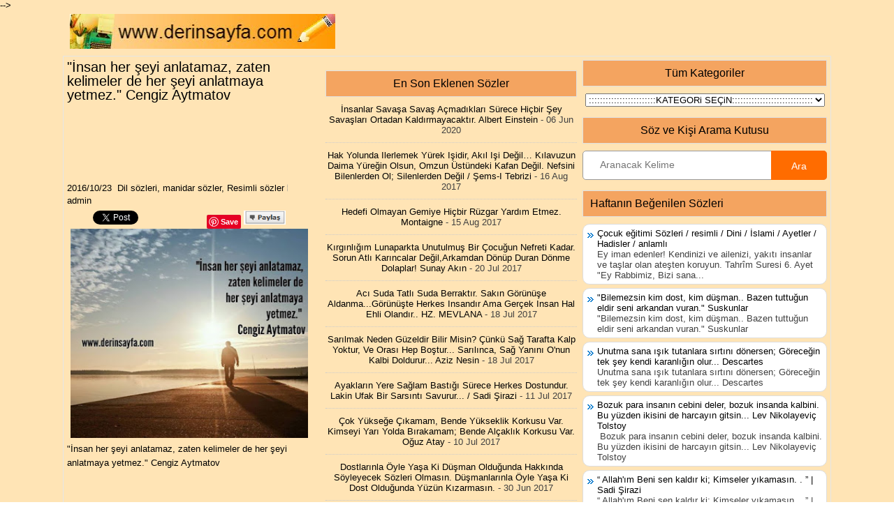

--- FILE ---
content_type: text/html; charset=UTF-8
request_url: http://www.derinsayfa.com/2016/10/insan-her-seyi-anlatamaz-zaten.html
body_size: 59666
content:
<!DOCTYPE html>
<html dir='ltr' xmlns='http://www.w3.org/1999/xhtml' xmlns:b='http://www.google.com/2005/gml/b' xmlns:data='http://www.google.com/2005/gml/data' xmlns:expr='http://www.google.com/2005/gml/expr'>
<head>


<meta content='067b1fdf600a881cbc2bdb94d82034c5' name='p:domain_verify'/>
<script type='text/javascript'>

//<![CDATA[

waShBtn=function(){this.isIos===!0&&this.cntLdd(window,this.crBtn)},waShBtn.prototype.isIos=navigator.userAgent.match(/Android|iPhone/i)&&!navigator.userAgent.match(/iPod/i)?!0:!1,waShBtn.prototype.cntLdd=function(t,e){var n=!1,i=!0,M=t.document,a=M.documentElement,L=M.addEventListener?"addEventListener":"attachEvent",u=M.addEventListener?"removeEventListener":"detachEvent",N=M.addEventListener?"":"on",o=function(i){("readystatechange"!=i.type||"complete"==M.readyState)&&(("load"==i.type?t:M)[u](N+i.type,o,!1),!n&&(n=!0)&&e.call(t,i.type||i))},c=function(){try{a.doScroll("left")}catch(t){return void setTimeout(c,50)}o("poll")};if("complete"==M.readyState)e.call(t,"lazy");else{if(M.createEventObject&&a.doScroll){try{i=!t.frameElement}catch(s){}i&&c()}M[L](N+"DOMContentLoaded",o,!1),M[L](N+"readystatechange",o,!1),t[L](N+"load",o,!1)}},waShBtn.prototype.addStyling=function(){var t=document.createElement("style"),e="body,html{padding:0;margin:0;height:100%;width:100%}.wa_btn{background-image:url([data-uri]);border:1px solid rgba(0,0,0,.1);display:inline-block!important;position:relative;font-family:Arial,sans-serif;letter-spacing:.4px;cursor:pointer;font-weight:400;text-transform:none;color:#fff;border-radius:2px;background-color:#5cbe4a;background-repeat:no-repeat;line-height:1.2;text-decoration:none;text-align:left}.wa_btn_s{font-size:12px;background-size:16px;background-position:5px 2px;padding:3px 6px 3px 25px}.wa_btn_m{font-size:16px;background-size:20px;background-position:4px 2px;padding:4px 6px 4px 30px}.wa_btn_l{font-size:16px;background-size:20px;background-position:5px 5px;padding:8px 6px 8px 30px}";return t.type="text/css",t.styleSheet?t.styleSheet.cssText=e:t.appendChild(document.createTextNode(e)),t},waShBtn.prototype.crBtn=function(){var t=[].slice.call(document.querySelectorAll(".wa_btn"));iframe=new Array;for(var e=0;e<t.length;e++){var n=t[e].parentNode,i=t[e].getAttribute("data-text"),M=t[e].getAttribute("data-href"),a=t[e].getAttribute("href"),L="?text="+i;i&&(L+=" "),L+=M?M:document.URL,t[e].setAttribute("href",a+L),t[e].setAttribute("target","_top"),iframe[e]=document.createElement("iframe"),iframe[e].width=1,iframe[e].height=1,iframe[e].button=t[e],iframe[e].style.border=0,iframe[e].style.overflow="hidden",iframe[e].border=0,iframe[e].setAttribute("scrolling","no"),iframe[e].addEventListener("load",function(){this.contentDocument.body.appendChild(this.button),this.contentDocument.getElementsByTagName("head")[0].appendChild(theWaShBtn.addStyling());var t=document.createElement("meta");t.setAttribute("charset","utf-8"),this.contentDocument.getElementsByTagName("head")[0].appendChild(t),this.width=Math.ceil(this.contentDocument.getElementsByTagName("a")[0].getBoundingClientRect().width),this.height=Math.ceil(this.contentDocument.getElementsByTagName("a")[0].getBoundingClientRect().height)},!1),n.insertBefore(iframe[e],t[e])}};var theWaShBtn=new waShBtn;

//]]>

</script>
<script type='text/javascript'>

//<![CDATA[

function showlatestposts(e){for(var t=0;t<posts_no;t++){var r,s=e.feed.entry[t],n=s.title.$t;if(t==e.feed.entry.length)break;for(var a=0;a<s.link.length;a++)if("alternate"==s.link[a].rel){r=s.link[a].href;break}n=n.link(r);var i="... read more";i=i.link(r);var l=s.published.$t,o=l.substring(0,4),u=l.substring(5,7),c=l.substring(8,10),m=new Array;if(m[1]="Jan",m[2]="Feb",m[3]="Mar",m[4]="Apr",m[5]="May",m[6]="Jun",m[7]="Jul",m[8]="Aug",m[9]="Sep",m[10]="Oct",m[11]="Nov",m[12]="Dec","content"in s)var d=s.content.$t;else if("summary"in s)var d=s.summary.$t;else var d="";var v=/<\S[^>]*>/g;if(d=d.replace(v,""),document.write('<li class="recent-post-title">'),document.write(n),document.write('</li><div class="recent-post-summ">'),1==post_summary)if(d.length<summary_chars)document.write(d);else{d=d.substring(0,summary_chars);var f=d.lastIndexOf(" ");d=d.substring(0,f),document.write(d+" "+i)}document.write("</div>"),1==posts_date&&document.write('<div class="post-date">'+m[parseInt(u,10)]+" "+c+" "+o+"</div>")}}

//]]>

</script>
<script type='text/javascript'>

//<![CDATA[

var Tumblr=window.Tumblr||{};!function(){Tumblr.share_on_tumblr=function(t){var e=t.href.match(/(www.)?tumblr(\.com)?(\:\d{2,4})?\/share(.+)?/i);e=void 0!==e[4]&&e[4].length>1;var o=document,n=window,r=n.getSelection,l=o.getSelection,c=o.selection,i=r?r():l?l():c?c.createRange().text:0,u="http://www.tumblr.com/share",m=o.location,r=encodeURIComponent,s="?v=3&u="+r(m.href)+"&t="+r(o.title)+"&s="+r(i),h=u+s;e&&(h=t.href);try{if(!/^(.*\.)?tumblr[^.]*$/.test(m.host))throw 0;tstbklt()}catch(d){a=function(){n.open(h,"t","toolbar=0,resizable=0,status=1,width=450,height=430")||(m.href=h)},/Firefox/.test(navigator.userAgent)?setTimeout(a,0):a()}},Tumblr.activate_share_on_tumblr_buttons=function(){for(var t,e=document.getElementsByTagName("a"),o=e.length,n=!1,r=0;o>r;r++)n=e[r].href.match(/(www.)?tumblr(\.com)?(\:\d{2,4})?\/share(.+)?/i),n&&(t=e[r].onclick,e[r].onclick=function(e){Tumblr.share_on_tumblr(this),t&&t(),t=!1,e.preventDefault()})},function(t){var e=navigator.userAgent,o=!1,n=setTimeout;/webkit/i.test(e)?n(function(){var e=document.readyState;"loaded"==e||"complete"==e?t():n(arguments.callee,10)},10):/mozilla/i.test(e)&&!/(compati)/.test(e)||/opera/i.test(e)?document.addEventListener("DOMContentLoaded",t,!1):o?!function(){var e=document.createElement("doc:rdy");try{e.doScroll("left"),t(),e=null}catch(o){n(arguments.callee,0)}}():window.onload=t}(Tumblr.activate_share_on_tumblr_buttons)}();

//]]>

</script>
<script type='text/javascript'>

//<![CDATA[

function showrecentpostswiththumbs(t){document.write('<ul class="recent_posts_with_thumbs">');for(var e=0;e<numposts;e++){var r,n=t.feed.entry[e],i=n.title.$t;if(e==t.feed.entry.length)break;for(var o=0;o<n.link.length;o++){if("replies"==n.link[o].rel&&"text/html"==n.link[o].type)var m=n.link[o].title,u=n.link[o].href;if("alternate"==n.link[o].rel){r=n.link[o].href;break}}var l;try{l=n.media$thumbnail.url}catch(h){s=n.content.$t,a=s.indexOf("<img"),b=s.indexOf('src="',a),c=s.indexOf('"',b+5),d=s.substr(b+5,c-b-5),l=-1!=a&&-1!=b&&-1!=c&&""!=d?d:"http://www.webaholic.co.in/other/no-image.jpg"}var w=n.published.$t,f=w.substring(0,4),p=w.substring(5,7),g=w.substring(8,10),v=new Array;if(v[1]="Jan",v[2]="Feb",v[3]="Mar",v[4]="Apr",v[5]="May",v[6]="Jun",v[7]="Jul",v[8]="Aug",v[9]="Sep",v[10]="Oct",v[11]="Nov",v[12]="Dec",document.write('<li class="clearfix">'),1==showpostthumbnails&&document.write('<img class="recent_thumb" src="'+l+'"/>'),document.write('<b><a href="'+r+'" target ="_top">'+i+"</a></b><br>"),"content"in n)var y=n.content.$t;else if("summary"in n)var y=n.summary.$t;else var y="";var k=/<\S[^>]*>/g;if(y=y.replace(k,""),1==showpostsummary)if(y.length<numchars)document.write("<i>"),document.write(y),document.write("</i>");else{document.write("<i>"),y=y.substring(0,numchars);var _=y.lastIndexOf(" ");y=y.substring(0,_),document.write(y+"..."),document.write("</i>")}var x="",$=0;document.write("<br><strong>"),1==showpostdate&&(x=x+v[parseInt(p,10)]+"-"+g+" - "+f,$=1),1==showcommentnum&&(1==$&&(x+=" | "),"1 Comments"==m&&(m="1 Comment"),"0 Comments"==m&&(m="No Comments"),m='<a href="'+u+'" target ="_top">'+m+"</a>",x+=m,$=1),1==displaymore&&(1==$&&(x+=" | "),x=x+'<a href="'+r+'" class="url" target ="_top">More -></a>',$=1),document.write(x),document.write("</strong></li>"),1==displayseparator&&e!=numposts-1&&document.write("<hr size=0.5>")}document.write("</ul>")}

//]]>

</script>
<script>
  (function(i,s,o,g,r,a,m){i['GoogleAnalyticsObject']=r;i[r]=i[r]||function(){
  (i[r].q=i[r].q||[]).push(arguments)},i[r].l=1*new Date();a=s.createElement(o),
  m=s.getElementsByTagName(o)[0];a.async=1;a.src=g;m.parentNode.insertBefore(a,m)
  })(window,document,'script','https://www.google-analytics.com/analytics.js','ga');

  ga('create', 'UA-59289820-6', 'auto');
  ga('send', 'pageview');

</script>
<meta content='width=device-width, initial-scale=1.0' name='viewport'/>
<meta content='text/html; charset=UTF-8' http-equiv='Content-Type'/>
<meta content='blogger' name='generator'/>
<link href='http://www.derinsayfa.com/favicon.ico' rel='icon' type='image/x-icon'/>
<link href='http://www.derinsayfa.com/2016/10/insan-her-seyi-anlatamaz-zaten.html' rel='canonical'/>
<link rel="alternate" type="application/atom+xml" title="güzel sözler dini anlamlı sözler ayrılık aşk sevgi sözleri mesajları - Atom" href="http://www.derinsayfa.com/feeds/posts/default" />
<link rel="alternate" type="application/rss+xml" title="güzel sözler dini anlamlı sözler ayrılık aşk sevgi sözleri mesajları - RSS" href="http://www.derinsayfa.com/feeds/posts/default?alt=rss" />
<link rel="service.post" type="application/atom+xml" title="güzel sözler dini anlamlı sözler ayrılık aşk sevgi sözleri mesajları - Atom" href="https://www.blogger.com/feeds/9950781694266167/posts/default" />

<link rel="alternate" type="application/atom+xml" title="güzel sözler dini anlamlı sözler ayrılık aşk sevgi sözleri mesajları - Atom" href="http://www.derinsayfa.com/feeds/3279242201028530635/comments/default" />
<!--Can't find substitution for tag [blog.ieCssRetrofitLinks]-->
<link href='https://blogger.googleusercontent.com/img/b/R29vZ2xl/AVvXsEiLIYQCHhfg7YvWb6UcCudCBnZhyfJqyP78agcRHfTiEa37-dvArVF0gBQaPMDmtX6t3zLg0qJqU0q_02RLdPBr7VADXy4DuKiU8Ka09XVMXEPptaawmu-LWde3krkx-D7oTA5GLMseCQ/s320/14718696_1797475827174442_899065961893534828_n.jpg' rel='image_src'/>
<meta content='http://www.derinsayfa.com/2016/10/insan-her-seyi-anlatamaz-zaten.html' property='og:url'/>
<meta content='&quot;İnsan her şeyi anlatamaz, zaten kelimeler de her şeyi anlatmaya yetmez.&quot; Cengiz Aytmatov' property='og:title'/>
<meta content='Dini güzel anlamlı sözlerin ayetlerin hadislerin duaların dostluk arkadaşlık sözlerinin resimli sözlerin olduğu site.' property='og:description'/>
<meta content='https://blogger.googleusercontent.com/img/b/R29vZ2xl/AVvXsEiLIYQCHhfg7YvWb6UcCudCBnZhyfJqyP78agcRHfTiEa37-dvArVF0gBQaPMDmtX6t3zLg0qJqU0q_02RLdPBr7VADXy4DuKiU8Ka09XVMXEPptaawmu-LWde3krkx-D7oTA5GLMseCQ/w1200-h630-p-k-no-nu/14718696_1797475827174442_899065961893534828_n.jpg' property='og:image'/>
<META CONTENT='güzel sözler,anlamlı sözler,ayrılık aşk sözleri,tesettür sözleri,kadın sözleri,dini sözler,mevlana sözleri,necip fazıl kısakürek sözleri,resimli sözler,komik sözler,ramazan oruç sözleri,dualar,hadisler,evlilik sözleri,' NAME='Keywords'></META>
<META CONTENT='Derin sözlerimiz' NAME='Author'></META>
<META CONTENT='All' NAME='Robots'></META>
<title>"İnsan her şeyi anlatamaz, zaten kelimeler de her şeyi anlatmaya yetmez." Cengiz Aytmatov - güzel sözler dini anlamlı sözler ayrılık aşk sevgi sözleri mesajları</title>
<link href='https://blogger.googleusercontent.com/img/b/R29vZ2xl/AVvXsEjBJvhdp7q2fIHGymKUqt4AkF6PM1iI_rzheqNJ7Kn13BMUsCzdGct7R9vf3K2TZ1j0Jan4e6Zbfk9_jju3427PbB2Jv8bNa39ppK84nat5uAYZgvvNUmskcJArc8eKIdAbrom4duroThg/s320/icon.gif' rel='shortcut icon' type='image/vnd.microsoft.icon'/>
<style id='page-skin-1' type='text/css'><!--
/*
-----------------------------------------------
Blogger Template Style
Name:   DailyMag
Author: Lasantha Bandara
Author URL 1:  http://www.premiumbloggertemplates.com/
Author URL 2:  http://www.bloggertipandtrick.net/
Theme URL: http://www.premiumbloggertemplates.com/dailymag-blogger-template/
Date:   September 2014
License:  This free Blogger template is licensed under the Creative Commons Attribution 3.0 License, which permits both personal and commercial use.
However, to satisfy the 'attribution' clause of the license, you are required to keep the footer links intact which provides due credit to its authors. For more specific details about the license, you may visit the URL below:
http://creativecommons.org/licenses/by/3.0/
----------------------------------------------- */
body#layout ul{list-style-type:none;list-style:none}
body#layout ul li{list-style-type:none;list-style:none}
body#layout #myGallery{display:none}
body#layout .featuredposts{display:none}
body#layout .fp-slider{display:none}
body#layout #navcontainer{display:none}
body#layout .menu-secondary-wrap{display:none}
body#layout .menu-secondary-container{display:none}
body#layout #skiplinks{display:none}
body#layout .feedtwitter{display:none}
body#layout #header-wrapper {margin-bottom:10px;min-height:110px;}
body#layout .social-profiles-widget h3 {display:none;}
/* Variable definitions
====================
<Variable name="bgcolor" description="Page Background Color"
type="color" default="#fff">
<Variable name="textcolor" description="Text Color"
type="color" default="#333">
<Variable name="linkcolor" description="Link Color"
type="color" default="#58a">
<Variable name="pagetitlecolor" description="Blog Title Color"
type="color" default="#666">
<Variable name="descriptioncolor" description="Blog Description Color"
type="color" default="#999">
<Variable name="titlecolor" description="Post Title Color"
type="color" default="#c60">
<Variable name="bordercolor" description="Border Color"
type="color" default="#ccc">
<Variable name="sidebarcolor" description="Sidebar Title Color"
type="color" default="#999">
<Variable name="sidebartextcolor" description="Sidebar Text Color"
type="color" default="#666">
<Variable name="visitedlinkcolor" description="Visited Link Color"
type="color" default="#999">
<Variable name="bodyfont" description="Text Font"
type="font" default="normal normal 100% Georgia, Serif">
<Variable name="headerfont" description="Sidebar Title Font"
type="font"
default="normal normal 78% 'Trebuchet MS',Trebuchet,Arial,Verdana,Sans-serif">
<Variable name="pagetitlefont" description="Blog Title Font"
type="font"
default="normal normal 200% Georgia, Serif">
<Variable name="descriptionfont" description="Blog Description Font"
type="font"
default="normal normal 78% 'Trebuchet MS', Trebuchet, Arial, Verdana, Sans-serif">
<Variable name="postfooterfont" description="Post Footer Font"
type="font"
default="normal normal 78% 'Trebuchet MS', Trebuchet, Arial, Verdana, Sans-serif">
<Variable name="startSide" description="Side where text starts in blog language"
type="automatic" default="left">
<Variable name="endSide" description="Side where text ends in blog language"
type="automatic" default="right">
*/
/* Use this with templates/template-twocol.html */
body{background: url('http://1.bp.blogspot.com/-iUMhKRywXn4/VC6CFUdrRVI/AAAAAAAAWz4/EwAl4wJsDgg/s320/ffe4b5.png') left 152px repeat-x, url('http://1.bp.blogspot.com/-iUMhKRywXn4/VC6CFUdrRVI/AAAAAAAAWz4/EwAl4wJsDgg/s320/ffe4b5.png') left top repeat-x, url('http://1.bp.blogspot.com/-iUMhKRywXn4/VC6CFUdrRVI/AAAAAAAAWz4/EwAl4wJsDgg/s320/ffe4b5.png') fixed;color:#000000;font-family: 'Roboto', Arial, Helvetica, Sans-serif;font-size: 13px;margin:0px;padding:0px;}
a:link,a:visited{color:#000000;text-decoration:none;outline:none;}
a:hover{color:#000000;text-decoration:none;outline:none;}
a img{border-width:0}
#body-wrapper{margin:0px;padding:0px;}
.section, .widget {margin:0px;padding:0px;}
/* Header-----------------------------------------------*/
#header-wrapper{width:1080px;margin:0px auto 10px;height:50px;padding:0px 0px 0px 0px;overflow:hidden;}
#header-inner{background-position:center;margin-left:auto;margin-right:auto}
#header{margin:0;padding:0;border:0 solid #cccccc;color:#000000;float:left;width:380px;overflow:hidden;}
#header h1{color:#000000;text-shadow:0px 1px 0px #fff;margin:0 5px 0 0px;padding:0px 0px 0px 0px;font-family:Oswald,Arial,Helvetica,Sans-serif;font-weight:normal;font-size:24px;line-height:26px;}
#header .description{padding-left:0px;color:#424242;text-shadow:0px 1px 0px #ffe4e1;line-height:13px;font-size:13px;padding-top:0px;margin:5px 0;font-family:Roboto,Arial,Helvetica,Sans-serif;}
#header h1 a,#header h1 a:visited{color:#424242;text-decoration:none}
#header h2{padding-left:5px;color:#424242;font:14px Arial,Helvetica,Sans-serif}
#header2{float:right;width:730px;margin:70px;padding:70px;overflow:hidden;}
#header2 .widget{padding:70px 70px 70px 70px;float:right;}
/* Outer-Wrapper----------------------------------------------- */
#outer-wrapper{width:1100px;margin:0px auto 0px;padding:5px;text-align:left;}
#content-wrapper{padding:5px;margin-top:5px;background:#ffe4b5;border:1px solid #E5E5E5;overflow:hidden;}
#main-wrapper{width:350px;margin:0px 0px 0px 0px;;padding:0px;float:left;word-wrap:break-word;overflow:hidden;}
#lsidebar-wrapper{width:360px;float:left;margin:0px 0px 0px 20px;padding:0px;word-wrap:break-word;overflow:hidden;}
#rsidebar-wrapper{width:350px;float:right;margin:0px 0px 0px 5px;padding:0px;word-wrap:break-word;overflow:hidden;}
#main-wrapper h2, h3.widgettitle{background:#f4a460;margin:0 0 0px;padding:0px;border:1px solid #DFDFDF;color:#000000;font-size:16px;line-height:16px;font-family:'Oswald',sans-serif;font-weight:normal;text-decoration:none;text-transform:none;}
/* Headings----------------------------------------------- */
h2{}
/* Posts-----------------------------------------------*/
h2.date-header{margin:1.5em 0 .5em;display:none;}
.wrapfullpost{}
.post{margin-bottom:15px;border:0px solid #000000;}
.post-title{color:#000000;margin:0 0 10px 0;padding:0;font-family:'Oswald', sans-serif;font-size:20px;line-height:20px;font-weight:normal;}
.post-title a,.post-title a:visited,.post-title strong{display:block;text-decoration:none;color:#000000;text-decoration:none;}
.post-title strong,.post-title a:hover{color:#000000;text-decoration:none;}
.post-body{margin:0px;padding:0px 0px 0px 0px;font-family:'Roboto', Arial, Helvetica, Sans-serif;font-size:13px;line-height: 20px;}
.post-footer{margin:5px 0;}
.post-body img {width:340px;height:300px}
.pbtthumbimg {float:left;margin:0px 10px 2px 0px;padding:4px;border:1px solid #eee;background:#f6f6f6;max-width:60px;max-height:60px;min-height:60px}
.comment-link{margin-left:.6em}
.postmeta-primary{color:#000000;font-size:13px;line-height:18px;padding:0 0 5px}
.postmeta-secondary{color:#000000;font-size:13px;line-height:18px;padding:0 0 10px}
.meta_author, .meta_date, .meta_categories, .meta_comments {background:url(http://1.bp.blogspot.com/-gp2_t1TIwok/U-Iyyeu03aI/AAAAAAAAMuw/MJtQbFTf-jo/s1600/meta-separator.png) no-repeat right center;padding-right:5px;margin-right:5px;}
/* Sidebar Content----------------------------------------------- */
.sidebar{margin:0 0 0px 0;font-size:13px;color:#000000;}
.sidebar a{text-decoration:none;color:#000000;}
.sidebar a:hover{text-decoration:none;color:#000000;}
.sidebar h2, h3.widgettitle{background:#f4a460;margin:0 0 10px;padding:10px;border:1px solid #DFDFDF;color:#000000;font-size:16px;line-height:16px;font-family:'Oswald',sans-serif;font-weight:normal;text-decoration:none;text-transform:none;}
.sidebar ul{list-style-type:none;list-style:none;margin:0px;padding:0px;}
.sidebar ul li{padding:0 0 4px 12px;margin:0 0 4px;background:url() left 6px no-repeat;}
.sidebar .widget{margin:0 0 15px 0;padding:0;color:#404040;font-size:13px;}
.main .widget{margin:0 0 5px;padding:0 0 2px}
.main .Blog{border-bottom-width:0}
.widget-container{list-style-type:none;list-style:none;margin:0 0 15px 0;padding:0;color:#404040;font-size:13px}
/* FOOTER ----------------------------------------------- */
#footer-container{}
#footer{margin-bottom:0px}
#copyrights{color:#000000;background:#ffe4b5;text-align:center;padding:20px 0}
#copyrights a{color:#000000}
#copyrights a:hover{color:#000000;text-decoration:none}
#credits{color:#6F6F6F;text-align:center;font-size:11px;padding:10px 0 0}
#credits a{color:#6F6F6F;text-decoration:none}
#credits a:hover{text-decoration:none;color:#6F6F6F}
#footer-widgets-container{}
#footer-widgets{background:#ffe4b5;padding:20px 0 0;border-bottom:1px solid #E6E6E6;border-left:1px solid #E6E6E6;border-right:1px solid #E6E6E6}
.footer-widget-box{width:340px;float:left;margin-left:15px}
.footer-widget-box-last{}
#footer-widgets .widget-container{color:#000000;border: none;padding: 0;background: none;}
#footer-widgets .widget-container a{color:#404040;text-decoration:none}
#footer-widgets .widget-container a:hover{color:#000000;text-decoration:none}
#footer-widgets h2{background:#f4a460;margin:0 0 10px;padding:10px;border:1px solid #DFDFDF;color:#000000;font-size:16px;line-height:16px;font-family:'Oswald',sans-serif;font-weight:normal;text-decoration:none;text-transform:none;}
#footer-widgets .widget ul{list-style-type:none;list-style:none;margin:0px;padding:0px;}
#footer-widgets .widget ul li{padding:0 0 6px 12px;margin:0 0 6px;background:url() left 6px no-repeat}
.footersec {}
.footersec .widget{margin:0 0 15px 0;padding:0;color:#404040;font-size:13px;}
.footersec ul{}
.footersec ul li{}
/* Profile ----------------------------------------------- */
.author-profile {background:#f6f6f6;border:1px solid #eee;margin:5px 0 10px 0;padding:8px;font-family: Tahoma;font-size: 11px;overflow:hidden;}
.author-profile img {border:1px solid #ddd;float:left;margin-right:10px;}
.post-iconspbt {margin:5px 0 0 0;padding:0px;}
.post-locationpbt {margin:5px 0;padding:0px;}
.breadcrumb-bwrap {border: 1px dotted #BBBBBB;line-height: 1.4;margin: 0 0 15px;padding: 5px;}
.separator a[style="margin-left: 1em; margin-right: 1em;"] {margin-left: auto!important;margin-right: auto!important;}
.label-size{
margin:0 2px 6px 0;
padding: 3px;
text-transform: uppercase;
border: solid 1px #C6C6C6;
border-radius: 3px;
float:left;
text-decoration:none;
font-size:12px;
background:#f4a460;
color:#fff;
font-family:'Helvetica Neue', Helvetica, Arial, sans-serif;
font-size:16;
font-weight:bold;
text-decoration:none;
color:#996633;
}
.label-size:hover {
border:1px solid #fff;
text-decoration: none;
-moz-transition: all 0.5s ease-out;
-o-transition: all 0.5s ease-out;
-webkit-transition: all 0.5s ease-out;
-ms-transition: all 0.5s ease-out;
transition: all 0.5s ease-out;
-moz-transform: rotate(7deg);
-o-transform: rotate(7deg);
-webkit-transform: rotate(7deg);
-ms-transform: rotate(7deg);
transform: rotate(7deg);
filter: progid:DXImageTransform.Microsoft.Matrix(
M11=0.9961946980917455, M12=-0.08715574274765817, M21=0.08715574274765817, M22=0.9961946980917455, sizingMethod='auto expand');
zoom: 1;
}
.label-size a  {
text-transform: uppercase;
float:left;
text-decoration: none;
}
.label-size a:hover  {
text-decoration: none;
}
.popular-posts ul{padding-left:0px;}
.popular-posts ul li {background: #FFF url(http://4.bp.blogspot.com/-oOVUW06ghgo/UHwuqL9TltI/AAAAAAAAGKU/Nj4DQnvft8k/s1600/1.gif)  no-repeat scroll 5px 10px;
list-style-type: none;
margin:0 0 5px 0px;
padding:5px 5px 5px 20px !important;
border: 1px solid #ddd;
border-radius:10px;
-moz-border-radius:10px;
-webkit-border-radius:10px;
}
.popular-posts ul
li:hover {
border:1px solid #6BB5FF;
}
.popular-posts ul
li a:hover {
text-decoration:none;
}
.popular-posts .item-thumbnail img {
webkit-border-radius: 100px;
-moz-border-radius: 100px;
border-radius: 100px;
-webkit-box-shadow: 0 1px 3px rgba(0, 0, 0, .4);
-moz-box-shadow: 0 1px 3px rgba(0, 0, 0, .4);
box-shadow: 0 1px 3px rgba(0, 0, 0, .4);
}
/* CSS Related Posts */
#related-post {margin:0 auto;padding:0;text-align:center;}
#related-post h4 {position:relative;overflow:hidden;padding:0;margin:10px 0 20px 0;font-size:120%;font-weight:700;padding:0px 8px;text-align:center;text-transform:uppercase;transition:all 0.5s ease-out;}
#related-post h4:before, #related-post h4:after {position:absolute;top:51%;overflow:hidden;width:50%;height:2px;content:&#39;\a0&#39;;background-color:#ccc;}
#related-post h4:before{margin-left:-50%;text-align:right;}
#related-post h4 span{position:relative;display:inline-block;padding:10px 10px;margin:0 10px;}
.relhead {background:none;font-size:100%;font-weight:normal;line-height:150%;overflow:hidden;padding:10px 0;}
#related-summary .news-text {visibility:hidden;opacity:0;position:absolute;top:0px;left:0;text-align:left;background:rgba(255,255,255,0.95);color:#333;margin:0px;padding:0px;overflow:hidden;font-size:0%;max-height:0px;text-rendering:optimizeSpeed;text-overflow:ellipsis;}
#related-summary li:hover .news-text {top:0;visibility:visible;opacity:1;}
ul#related-summary {margin:0;padding:0;}
ul#related-summary li {position:relative;float:left;list-style:none outside none;margin:0;padding:0;overflow:hidden;width:25%;}
ul#related-summary li a {display:block;}
ul#related-summary li img{background-color:#fafafa;width:100%;height:auto;max-width:100%;margin:0 auto;vertical-align:middle;transition:all 1s ease-out}
ul#related-summary li img:hover {opacity:0.96;}
ul#related-summary li a.relinkjdulx{color:#444;display:block;font-size:0px;font-weight:bold;line-height:normal;overflow:hidden;text-align:left;padding:1px 0px;text-transform:none}
ul#related-summary li a.relinkjdulx:hover{color:#444;text-decoration:underline}

--></style>
<script type='text/javascript'>
//<![CDATA[

/*! jQuery Migrate v1.2.1 | (c) 2005, 2013 jQuery Foundation, Inc. and other contributors | jquery.org/license */
void 0===jQuery.migrateMute&&(jQuery.migrateMute=!0),function(e,t,n){function r(n){var r=t.console;i[n]||(i[n]=!0,e.migrateWarnings.push(n),r&&r.warn&&!e.migrateMute&&(r.warn("JQMIGRATE: "+n),e.migrateTrace&&r.trace&&r.trace()))}function a(t,a,i,o){if(Object.defineProperty)try{return Object.defineProperty(t,a,{configurable:!0,enumerable:!0,get:function(){return r(o),i},set:function(e){r(o),i=e}}),n}catch(s){}e._definePropertyBroken=!0,t[a]=i}var i={};e.migrateWarnings=[],!e.migrateMute&&t.console&&t.console.log&&t.console.log("JQMIGRATE: Logging is active"),e.migrateTrace===n&&(e.migrateTrace=!0),e.migrateReset=function(){i={},e.migrateWarnings.length=0},"BackCompat"===document.compatMode&&r("jQuery is not compatible with Quirks Mode");var o=e("<input/>",{size:1}).attr("size")&&e.attrFn,s=e.attr,u=e.attrHooks.value&&e.attrHooks.value.get||function(){return null},c=e.attrHooks.value&&e.attrHooks.value.set||function(){return n},l=/^(?:input|button)$/i,d=/^[238]$/,p=/^(?:autofocus|autoplay|async|checked|controls|defer|disabled|hidden|loop|multiple|open|readonly|required|scoped|selected)$/i,f=/^(?:checked|selected)$/i;a(e,"attrFn",o||{},"jQuery.attrFn is deprecated"),e.attr=function(t,a,i,u){var c=a.toLowerCase(),g=t&&t.nodeType;return u&&(4>s.length&&r("jQuery.fn.attr( props, pass ) is deprecated"),t&&!d.test(g)&&(o?a in o:e.isFunction(e.fn[a])))?e(t)[a](i):("type"===a&&i!==n&&l.test(t.nodeName)&&t.parentNode&&r("Can't change the 'type' of an input or button in IE 6/7/8"),!e.attrHooks[c]&&p.test(c)&&(e.attrHooks[c]={get:function(t,r){var a,i=e.prop(t,r);return i===!0||"boolean"!=typeof i&&(a=t.getAttributeNode(r))&&a.nodeValue!==!1?r.toLowerCase():n},set:function(t,n,r){var a;return n===!1?e.removeAttr(t,r):(a=e.propFix[r]||r,a in t&&(t[a]=!0),t.setAttribute(r,r.toLowerCase())),r}},f.test(c)&&r("jQuery.fn.attr('"+c+"') may use property instead of attribute")),s.call(e,t,a,i))},e.attrHooks.value={get:function(e,t){var n=(e.nodeName||"").toLowerCase();return"button"===n?u.apply(this,arguments):("input"!==n&&"option"!==n&&r("jQuery.fn.attr('value') no longer gets properties"),t in e?e.value:null)},set:function(e,t){var a=(e.nodeName||"").toLowerCase();return"button"===a?c.apply(this,arguments):("input"!==a&&"option"!==a&&r("jQuery.fn.attr('value', val) no longer sets properties"),e.value=t,n)}};var g,h,v=e.fn.init,m=e.parseJSON,y=/^([^<]*)(<[\w\W]+>)([^>]*)$/;e.fn.init=function(t,n,a){var i;return t&&"string"==typeof t&&!e.isPlainObject(n)&&(i=y.exec(e.trim(t)))&&i[0]&&("<"!==t.charAt(0)&&r("$(html) HTML strings must start with '<' character"),i[3]&&r("$(html) HTML text after last tag is ignored"),"#"===i[0].charAt(0)&&(r("HTML string cannot start with a '#' character"),e.error("JQMIGRATE: Invalid selector string (XSS)")),n&&n.context&&(n=n.context),e.parseHTML)?v.call(this,e.parseHTML(i[2],n,!0),n,a):v.apply(this,arguments)},e.fn.init.prototype=e.fn,e.parseJSON=function(e){return e||null===e?m.apply(this,arguments):(r("jQuery.parseJSON requires a valid JSON string"),null)},e.uaMatch=function(e){e=e.toLowerCase();var t=/(chrome)[ \/]([\w.]+)/.exec(e)||/(webkit)[ \/]([\w.]+)/.exec(e)||/(opera)(?:.*version|)[ \/]([\w.]+)/.exec(e)||/(msie) ([\w.]+)/.exec(e)||0>e.indexOf("compatible")&&/(mozilla)(?:.*? rv:([\w.]+)|)/.exec(e)||[];return{browser:t[1]||"",version:t[2]||"0"}},e.browser||(g=e.uaMatch(navigator.userAgent),h={},g.browser&&(h[g.browser]=!0,h.version=g.version),h.chrome?h.webkit=!0:h.webkit&&(h.safari=!0),e.browser=h),a(e,"browser",e.browser,"jQuery.browser is deprecated"),e.sub=function(){function t(e,n){return new t.fn.init(e,n)}e.extend(!0,t,this),t.superclass=this,t.fn=t.prototype=this(),t.fn.constructor=t,t.sub=this.sub,t.fn.init=function(r,a){return a&&a instanceof e&&!(a instanceof t)&&(a=t(a)),e.fn.init.call(this,r,a,n)},t.fn.init.prototype=t.fn;var n=t(document);return r("jQuery.sub() is deprecated"),t},e.ajaxSetup({converters:{"text json":e.parseJSON}});var b=e.fn.data;e.fn.data=function(t){var a,i,o=this[0];return!o||"events"!==t||1!==arguments.length||(a=e.data(o,t),i=e._data(o,t),a!==n&&a!==i||i===n)?b.apply(this,arguments):(r("Use of jQuery.fn.data('events') is deprecated"),i)};var j=/\/(java|ecma)script/i,w=e.fn.andSelf||e.fn.addBack;e.fn.andSelf=function(){return r("jQuery.fn.andSelf() replaced by jQuery.fn.addBack()"),w.apply(this,arguments)},e.clean||(e.clean=function(t,a,i,o){a=a||document,a=!a.nodeType&&a[0]||a,a=a.ownerDocument||a,r("jQuery.clean() is deprecated");var s,u,c,l,d=[];if(e.merge(d,e.buildFragment(t,a).childNodes),i)for(c=function(e){return!e.type||j.test(e.type)?o?o.push(e.parentNode?e.parentNode.removeChild(e):e):i.appendChild(e):n},s=0;null!=(u=d[s]);s++)e.nodeName(u,"script")&&c(u)||(i.appendChild(u),u.getElementsByTagName!==n&&(l=e.grep(e.merge([],u.getElementsByTagName("script")),c),d.splice.apply(d,[s+1,0].concat(l)),s+=l.length));return d});var Q=e.event.add,x=e.event.remove,k=e.event.trigger,N=e.fn.toggle,T=e.fn.live,M=e.fn.die,S="ajaxStart|ajaxStop|ajaxSend|ajaxComplete|ajaxError|ajaxSuccess",C=RegExp("\\b(?:"+S+")\\b"),H=/(?:^|\s)hover(\.\S+|)\b/,A=function(t){return"string"!=typeof t||e.event.special.hover?t:(H.test(t)&&r("'hover' pseudo-event is deprecated, use 'mouseenter mouseleave'"),t&&t.replace(H,"mouseenter$1 mouseleave$1"))};e.event.props&&"attrChange"!==e.event.props[0]&&e.event.props.unshift("attrChange","attrName","relatedNode","srcElement"),e.event.dispatch&&a(e.event,"handle",e.event.dispatch,"jQuery.event.handle is undocumented and deprecated"),e.event.add=function(e,t,n,a,i){e!==document&&C.test(t)&&r("AJAX events should be attached to document: "+t),Q.call(this,e,A(t||""),n,a,i)},e.event.remove=function(e,t,n,r,a){x.call(this,e,A(t)||"",n,r,a)},e.fn.error=function(){var e=Array.prototype.slice.call(arguments,0);return r("jQuery.fn.error() is deprecated"),e.splice(0,0,"error"),arguments.length?this.bind.apply(this,e):(this.triggerHandler.apply(this,e),this)},e.fn.toggle=function(t,n){if(!e.isFunction(t)||!e.isFunction(n))return N.apply(this,arguments);r("jQuery.fn.toggle(handler, handler...) is deprecated");var a=arguments,i=t.guid||e.guid++,o=0,s=function(n){var r=(e._data(this,"lastToggle"+t.guid)||0)%o;return e._data(this,"lastToggle"+t.guid,r+1),n.preventDefault(),a[r].apply(this,arguments)||!1};for(s.guid=i;a.length>o;)a[o++].guid=i;return this.click(s)},e.fn.live=function(t,n,a){return r("jQuery.fn.live() is deprecated"),T?T.apply(this,arguments):(e(this.context).on(t,this.selector,n,a),this)},e.fn.die=function(t,n){return r("jQuery.fn.die() is deprecated"),M?M.apply(this,arguments):(e(this.context).off(t,this.selector||"**",n),this)},e.event.trigger=function(e,t,n,a){return n||C.test(e)||r("Global events are undocumented and deprecated"),k.call(this,e,t,n||document,a)},e.each(S.split("|"),function(t,n){e.event.special[n]={setup:function(){var t=this;return t!==document&&(e.event.add(document,n+"."+e.guid,function(){e.event.trigger(n,null,t,!0)}),e._data(this,n,e.guid++)),!1},teardown:function(){return this!==document&&e.event.remove(document,n+"."+e._data(this,n)),!1}}})}(jQuery,window);

//]]>
</script>
<script type='text/javascript'>
//<![CDATA[

/**
 * jQuery Mobile Menu 
 * Turn unordered list menu into dropdown select menu
 * version 1.0(31-OCT-2011)
 * 
 * Built on top of the jQuery library
 *   http://jquery.com
 * 
 * Documentation
 * 	 http://github.com/mambows/mobilemenu
 */
!function(s){s.fn.mobileMenu=function(e){var a={defaultText:"Navigate to...",className:"select-menu",containerClass:"select-menu-container",subMenuClass:"sub-menu",subMenuDash:"&ndash;"},n=s.extend(a,e),t=s(this);return this.each(function(){t.find("ul").addClass(n.subMenuClass),s("<div />",{"class":n.containerClass}).insertAfter(t),s("<select />",{"class":n.className}).appendTo("."+n.containerClass),s("<option />",{value:"#",text:n.defaultText}).appendTo("."+n.className),t.find("a").each(function(){var e,a=s(this),t="&nbsp;"+a.text(),l=a.parents("."+n.subMenuClass),i=l.length;a.parents("ul").hasClass(n.subMenuClass)&&(e=Array(i+1).join(n.subMenuDash),t=e+t),s("<option />",{value:this.href,html:t,selected:this.href==window.location.href}).appendTo("."+n.className)}),s("."+n.className).change(function(){var e=s(this).val();"#"!==e&&(window.location.href=s(this).val())})}),this}}(jQuery);

//]]>
</script>
<script type='text/javascript'>
//<![CDATA[

!function(t){t.fn.hoverIntent=function(e,n){var o={sensitivity:7,interval:100,timeout:0};o=t.extend(o,n?{over:e,out:n}:e);var r,i,u,v,s=function(t){r=t.pageX,i=t.pageY},a=function(e,n){return n.hoverIntent_t=clearTimeout(n.hoverIntent_t),Math.abs(u-r)+Math.abs(v-i)<o.sensitivity?(t(n).unbind("mousemove",s),n.hoverIntent_s=1,o.over.apply(n,[e])):(u=r,v=i,n.hoverIntent_t=setTimeout(function(){a(e,n)},o.interval),void 0)},h=function(t,e){return e.hoverIntent_t=clearTimeout(e.hoverIntent_t),e.hoverIntent_s=0,o.out.apply(e,[t])},m=function(e){for(var n=("mouseover"==e.type?e.fromElement:e.toElement)||e.relatedTarget;n&&n!=this;)try{n=n.parentNode}catch(e){n=this}if(n==this)return!1;var r=jQuery.extend({},e),i=this;i.hoverIntent_t&&(i.hoverIntent_t=clearTimeout(i.hoverIntent_t)),"mouseover"==e.type?(u=r.pageX,v=r.pageY,t(i).bind("mousemove",s),1!=i.hoverIntent_s&&(i.hoverIntent_t=setTimeout(function(){a(r,i)},o.interval))):(t(i).unbind("mousemove",s),1==i.hoverIntent_s&&(i.hoverIntent_t=setTimeout(function(){h(r,i)},o.timeout)))};return this.mouseover(m).mouseout(m)}}(jQuery);

//]]>
</script>
<script type='text/javascript'>
//<![CDATA[

/*
 * Superfish v1.4.8 - jQuery menu widget
 * Copyright (c) 2008 Joel Birch
 *
 * Dual licensed under the MIT and GPL licenses:
 * 	http://www.opensource.org/licenses/mit-license.php
 * 	http://www.gnu.org/licenses/gpl.html
 *
 * CHANGELOG: http://users.tpg.com.au/j_birch/plugins/superfish/changelog.txt
 */

!function(s){s.fn.superfish=function(a){var i=s.fn.superfish,o=i.c,n=s(['<span class="',o.arrowClass,'"> &#187;</span>'].join("")),e=function(){var a=s(this),i=l(a);clearTimeout(i.sfTimer),a.showSuperfishUl().siblings().hideSuperfishUl()},t=function(){var a=s(this),o=l(a),n=i.op;clearTimeout(o.sfTimer),o.sfTimer=setTimeout(function(){n.retainPath=s.inArray(a[0],n.$path)>-1,a.hideSuperfishUl(),n.$path.length&&a.parents(["li.",n.hoverClass].join("")).length<1&&e.call(n.$path)},n.delay)},l=function(s){var a=s.parents(["ul.",o.menuClass,":first"].join(""))[0];return i.op=i.o[a.serial],a},r=function(s){s.addClass(o.anchorClass).append(n.clone())};return this.each(function(){var n=this.serial=i.o.length,l=s.extend({},i.defaults,a);l.$path=s("li."+l.pathClass,this).slice(0,l.pathLevels).each(function(){s(this).addClass([l.hoverClass,o.bcClass].join(" ")).filter("li:has(ul)").removeClass(l.pathClass)}),i.o[n]=i.op=l,s("li:has(ul)",this)[s.fn.hoverIntent&&!l.disableHI?"hoverIntent":"hover"](e,t).each(function(){l.autoArrows&&r(s(">a:first-child",this))}).not("."+o.bcClass).hideSuperfishUl();var h=s("a",this);h.each(function(s){var a=h.eq(s).parents("li");h.eq(s).focus(function(){e.call(a)}).blur(function(){t.call(a)})}),l.onInit.call(this)}).each(function(){var a=[o.menuClass];!i.op.dropShadows||s.browser.msie&&s.browser.version<7||a.push(o.shadowClass),s(this).addClass(a.join(" "))})};var a=s.fn.superfish;a.o=[],a.op={},a.IE7fix=function(){var i=a.op;s.browser.msie&&s.browser.version>6&&i.dropShadows&&void 0!=i.animation.opacity&&this.toggleClass(a.c.shadowClass+"-off")},a.c={bcClass:"sf-breadcrumb",menuClass:"sf-js-enabled",anchorClass:"sf-with-ul",arrowClass:"sf-sub-indicator",shadowClass:"sf-shadow"},a.defaults={hoverClass:"sfHover",pathClass:"overideThisToUse",pathLevels:1,delay:800,animation:{opacity:"show"},speed:"normal",autoArrows:!0,dropShadows:!0,disableHI:!1,onInit:function(){},onBeforeShow:function(){},onShow:function(){},onHide:function(){}},s.fn.extend({hideSuperfishUl:function(){var i=a.op,o=i.retainPath===!0?i.$path:"";i.retainPath=!1;var n=s(["li.",i.hoverClass].join(""),this).add(this).not(o).removeClass(i.hoverClass).find(">ul").hide().css("visibility","hidden");return i.onHide.call(n),this},showSuperfishUl:function(){var s=a.op,i=(a.c.shadowClass+"-off",this.addClass(s.hoverClass).find(">ul:hidden").css("visibility","visible"));return a.IE7fix.call(i),s.onBeforeShow.call(i),i.animate(s.animation,s.speed,function(){a.IE7fix.call(i),s.onShow.call(i)}),this}})}(jQuery);



//]]>
</script>
<script type='text/javascript'>
//<![CDATA[

/*
 * jQuery Cycle Plugin (with Transition Definitions)
 * Examples and documentation at: http://jquery.malsup.com/cycle/
 * Copyright (c) 2007-2010 M. Alsup
 * Version: 2.88 (08-JUN-2010)
 * Dual licensed under the MIT and GPL licenses.
 * http://jquery.malsup.com/license.html
 * Requires: jQuery v1.2.6 or later
 */
!function(e){function t(t){e.fn.cycle.debug&&n(t)}function n(){window.console&&window.console.log&&window.console.log("[cycle] "+Array.prototype.join.call(arguments," "))}function i(t,i,r){function o(t,i,r){if(!t&&i===!0){var c=e(r).data("cycle.opts");if(!c)return n("options not found, can not resume"),!1;r.cycleTimeout&&(clearTimeout(r.cycleTimeout),r.cycleTimeout=0),u(c.elements,c,1,!s.rev&&!s.backwards)}}if(void 0==t.cycleStop&&(t.cycleStop=0),(void 0===i||null===i)&&(i={}),i.constructor==String){switch(i){case"destroy":case"stop":var s=e(t).data("cycle.opts");return s?(t.cycleStop++,t.cycleTimeout&&clearTimeout(t.cycleTimeout),t.cycleTimeout=0,e(t).removeData("cycle.opts"),"destroy"==i&&c(s),!1):!1;case"toggle":return t.cyclePause=1===t.cyclePause?0:1,o(t.cyclePause,r,t),!1;case"pause":return t.cyclePause=1,!1;case"resume":return t.cyclePause=0,o(!1,r,t),!1;case"prev":case"next":var s=e(t).data("cycle.opts");return s?(e.fn.cycle[i](s),!1):(n('options not found, "prev/next" ignored'),!1);default:i={fx:i}}return i}if(i.constructor==Number){var a=i;return(i=e(t).data("cycle.opts"))?0>a||a>=i.elements.length?(n("invalid slide index: "+a),!1):(i.nextSlide=a,t.cycleTimeout&&(clearTimeout(t.cycleTimeout),t.cycleTimeout=0),"string"==typeof r&&(i.oneTimeFx=r),u(i.elements,i,1,a>=i.currSlide),!1):(n("options not found, can not advance slide"),!1)}return i}function r(t,n){if(!e.support.opacity&&n.cleartype&&t.style.filter)try{t.style.removeAttribute("filter")}catch(i){}}function c(t){t.next&&e(t.next).unbind(t.prevNextEvent),t.prev&&e(t.prev).unbind(t.prevNextEvent),(t.pager||t.pagerAnchorBuilder)&&e.each(t.pagerAnchors||[],function(){this.unbind().remove()}),t.pagerAnchors=null,t.destroy&&t.destroy(t)}function o(t,i,c,o,d){var p=e.extend({},e.fn.cycle.defaults,o||{},e.metadata?t.metadata():e.meta?t.data():{});p.autostop&&(p.countdown=p.autostopCount||c.length);var m=t[0];if(t.data("cycle.opts",p),p.$cont=t,p.stopCount=m.cycleStop,p.elements=c,p.before=p.before?[p.before]:[],p.after=p.after?[p.after]:[],p.after.unshift(function(){p.busy=0}),!e.support.opacity&&p.cleartype&&p.after.push(function(){r(this,p)}),p.continuous&&p.after.push(function(){u(c,p,0,!p.rev&&!p.backwards)}),s(p),e.support.opacity||!p.cleartype||p.cleartypeNoBg||g(i),"static"==t.css("position")&&t.css("position","relative"),p.width&&t.width(p.width),p.height&&"auto"!=p.height&&t.height(p.height),p.startingSlide?p.startingSlide=parseInt(p.startingSlide):p.backwards&&(p.startingSlide=c.length-1),p.random){p.randomMap=[];for(var y=0;y<c.length;y++)p.randomMap.push(y);p.randomMap.sort(function(e,t){return Math.random()-.5}),p.randomIndex=1,p.startingSlide=p.randomMap[1]}else p.startingSlide>=c.length&&(p.startingSlide=0);p.currSlide=p.startingSlide||0;var x=p.startingSlide;i.css({position:"absolute",top:0,left:0}).hide().each(function(t){var n;n=p.backwards?x?x>=t?c.length+(t-x):x-t:c.length-t:x?t>=x?c.length-(t-x):x-t:c.length-t,e(this).css("z-index",n)}),e(c[x]).css("opacity",1).show(),r(c[x],p),p.fit&&p.width&&i.width(p.width),p.fit&&p.height&&"auto"!=p.height&&i.height(p.height);var v=p.containerResize&&!t.innerHeight();if(v){for(var S=0,w=0,b=0;b<c.length;b++){var T=e(c[b]),A=T[0],I=T.outerWidth(),P=T.outerHeight();I||(I=A.offsetWidth||A.width||T.attr("width")),P||(P=A.offsetHeight||A.height||T.attr("height")),S=I>S?I:S,w=P>w?P:w}S>0&&w>0&&t.css({width:S+"px",height:w+"px"})}if(p.pause&&t.hover(function(){this.cyclePause++},function(){this.cyclePause--}),a(p)===!1)return!1;var k=!1;if(o.requeueAttempts=o.requeueAttempts||0,i.each(function(){var t=e(this);if(this.cycleH=p.fit&&p.height?p.height:t.height()||this.offsetHeight||this.height||t.attr("height")||0,this.cycleW=p.fit&&p.width?p.width:t.width()||this.offsetWidth||this.width||t.attr("width")||0,t.is("img")){var i=e.browser.msie&&28==this.cycleW&&30==this.cycleH&&!this.complete,r=e.browser.mozilla&&34==this.cycleW&&19==this.cycleH&&!this.complete,c=e.browser.opera&&(42==this.cycleW&&19==this.cycleH||37==this.cycleW&&17==this.cycleH)&&!this.complete,s=0==this.cycleH&&0==this.cycleW&&!this.complete;if(i||r||c||s){if(d.s&&p.requeueOnImageNotLoaded&&++o.requeueAttempts<100)return n(o.requeueAttempts," - img slide not loaded, requeuing slideshow: ",this.src,this.cycleW,this.cycleH),setTimeout(function(){e(d.s,d.c).cycle(o)},p.requeueTimeout),k=!0,!1;n("could not determine size of image: "+this.src,this.cycleW,this.cycleH)}}return!0}),k)return!1;if(p.cssBefore=p.cssBefore||{},p.animIn=p.animIn||{},p.animOut=p.animOut||{},i.not(":eq("+x+")").css(p.cssBefore),p.cssFirst&&e(i[x]).css(p.cssFirst),p.timeout){p.timeout=parseInt(p.timeout),p.speed.constructor==String&&(p.speed=e.fx.speeds[p.speed]||parseInt(p.speed)),p.sync||(p.speed=p.speed/2);for(var F="shuffle"==p.fx?500:250;p.timeout-p.speed<F;)p.timeout+=p.speed}if(p.easing&&(p.easeIn=p.easeOut=p.easing),p.speedIn||(p.speedIn=p.speed),p.speedOut||(p.speedOut=p.speed),p.slideCount=c.length,p.currSlide=p.lastSlide=x,p.random?(++p.randomIndex==c.length&&(p.randomIndex=0),p.nextSlide=p.randomMap[p.randomIndex]):p.backwards?p.nextSlide=0==p.startingSlide?c.length-1:p.startingSlide-1:p.nextSlide=p.startingSlide>=c.length-1?0:p.startingSlide+1,!p.multiFx){var O=e.fn.cycle.transitions[p.fx];if(e.isFunction(O))O(t,i,p);else if("custom"!=p.fx&&!p.multiFx)return n("unknown transition: "+p.fx,"; slideshow terminating"),!1}var B=i[x];return p.before.length&&p.before[0].apply(B,[B,B,p,!0]),p.after.length>1&&p.after[1].apply(B,[B,B,p,!0]),p.next&&e(p.next).bind(p.prevNextEvent,function(){return f(p,p.rev?-1:1)}),p.prev&&e(p.prev).bind(p.prevNextEvent,function(){return f(p,p.rev?1:-1)}),(p.pager||p.pagerAnchorBuilder)&&h(c,p),l(p,c),p}function s(t){t.original={before:[],after:[]},t.original.cssBefore=e.extend({},t.cssBefore),t.original.cssAfter=e.extend({},t.cssAfter),t.original.animIn=e.extend({},t.animIn),t.original.animOut=e.extend({},t.animOut),e.each(t.before,function(){t.original.before.push(this)}),e.each(t.after,function(){t.original.after.push(this)})}function a(i){var r,c,o=e.fn.cycle.transitions;if(i.fx.indexOf(",")>0){for(i.multiFx=!0,i.fxs=i.fx.replace(/\s*/g,"").split(","),r=0;r<i.fxs.length;r++){var s=i.fxs[r];c=o[s],c&&o.hasOwnProperty(s)&&e.isFunction(c)||(n("discarding unknown transition: ",s),i.fxs.splice(r,1),r--)}if(!i.fxs.length)return n("No valid transitions named; slideshow terminating."),!1}else if("all"==i.fx){i.multiFx=!0,i.fxs=[];for(p in o)c=o[p],o.hasOwnProperty(p)&&e.isFunction(c)&&i.fxs.push(p)}if(i.multiFx&&i.randomizeEffects){var a=Math.floor(20*Math.random())+30;for(r=0;a>r;r++){var l=Math.floor(Math.random()*i.fxs.length);i.fxs.push(i.fxs.splice(l,1)[0])}t("randomized fx sequence: ",i.fxs)}return!0}function l(t,n){t.addSlide=function(i,r){var c=e(i),o=c[0];t.autostopCount||t.countdown++,n[r?"unshift":"push"](o),t.els&&t.els[r?"unshift":"push"](o),t.slideCount=n.length,c.css("position","absolute"),c[r?"prependTo":"appendTo"](t.$cont),r&&(t.currSlide++,t.nextSlide++),e.support.opacity||!t.cleartype||t.cleartypeNoBg||g(c),t.fit&&t.width&&c.width(t.width),t.fit&&t.height&&"auto"!=t.height&&$slides.height(t.height),o.cycleH=t.fit&&t.height?t.height:c.height(),o.cycleW=t.fit&&t.width?t.width:c.width(),c.css(t.cssBefore),(t.pager||t.pagerAnchorBuilder)&&e.fn.cycle.createPagerAnchor(n.length-1,o,e(t.pager),n,t),e.isFunction(t.onAddSlide)?t.onAddSlide(c):c.hide()}}function u(n,i,r,c){if(r&&i.busy&&i.manualTrump&&(t("manualTrump in go(), stopping active transition"),e(n).stop(!0,!0),i.busy=!1),i.busy)return void t("transition active, ignoring new tx request");var o=i.$cont[0],s=n[i.currSlide],a=n[i.nextSlide];if(o.cycleStop==i.stopCount&&(0!==o.cycleTimeout||r)){if(!r&&!o.cyclePause&&!i.bounce&&(i.autostop&&--i.countdown<=0||i.nowrap&&!i.random&&i.nextSlide<i.currSlide))return void(i.end&&i.end(i));var l=!1;if((r||!o.cyclePause)&&i.nextSlide!=i.currSlide){l=!0;var f=i.fx;s.cycleH=s.cycleH||e(s).height(),s.cycleW=s.cycleW||e(s).width(),a.cycleH=a.cycleH||e(a).height(),a.cycleW=a.cycleW||e(a).width(),i.multiFx&&((void 0==i.lastFx||++i.lastFx>=i.fxs.length)&&(i.lastFx=0),f=i.fxs[i.lastFx],i.currFx=f),i.oneTimeFx&&(f=i.oneTimeFx,i.oneTimeFx=null),e.fn.cycle.resetState(i,f),i.before.length&&e.each(i.before,function(e,t){o.cycleStop==i.stopCount&&t.apply(a,[s,a,i,c])});var h=function(){e.each(i.after,function(e,t){o.cycleStop==i.stopCount&&t.apply(a,[s,a,i,c])})};t("tx firing; currSlide: "+i.currSlide+"; nextSlide: "+i.nextSlide),i.busy=1,i.fxFn?i.fxFn(s,a,i,h,c,r&&i.fastOnEvent):e.isFunction(e.fn.cycle[i.fx])?e.fn.cycle[i.fx](s,a,i,h,c,r&&i.fastOnEvent):e.fn.cycle.custom(s,a,i,h,c,r&&i.fastOnEvent)}if(l||i.nextSlide==i.currSlide)if(i.lastSlide=i.currSlide,i.random)i.currSlide=i.nextSlide,++i.randomIndex==n.length&&(i.randomIndex=0),i.nextSlide=i.randomMap[i.randomIndex],i.nextSlide==i.currSlide&&(i.nextSlide=i.currSlide==i.slideCount-1?0:i.currSlide+1);else if(i.backwards){var p=i.nextSlide-1<0;p&&i.bounce?(i.backwards=!i.backwards,i.nextSlide=1,i.currSlide=0):(i.nextSlide=p?n.length-1:i.nextSlide-1,i.currSlide=p?0:i.nextSlide+1)}else{var p=i.nextSlide+1==n.length;p&&i.bounce?(i.backwards=!i.backwards,i.nextSlide=n.length-2,i.currSlide=n.length-1):(i.nextSlide=p?0:i.nextSlide+1,i.currSlide=p?n.length-1:i.nextSlide-1)}l&&i.pager&&i.updateActivePagerLink(i.pager,i.currSlide,i.activePagerClass);var g=0;i.timeout&&!i.continuous?g=d(n[i.currSlide],n[i.nextSlide],i,c):i.continuous&&o.cyclePause&&(g=10),g>0&&(o.cycleTimeout=setTimeout(function(){u(n,i,0,!i.rev&&!i.backwards)},g))}}function d(e,n,i,r){if(i.timeoutFn){for(var c=i.timeoutFn.call(e,e,n,i,r);c-i.speed<250;)c+=i.speed;if(t("calculated timeout: "+c+"; speed: "+i.speed),c!==!1)return c}return i.timeout}function f(t,n){var i=t.elements,r=t.$cont[0],c=r.cycleTimeout;if(c&&(clearTimeout(c),r.cycleTimeout=0),t.random&&0>n)t.randomIndex--,-2==--t.randomIndex?t.randomIndex=i.length-2:-1==t.randomIndex&&(t.randomIndex=i.length-1),t.nextSlide=t.randomMap[t.randomIndex];else if(t.random)t.nextSlide=t.randomMap[t.randomIndex];else if(t.nextSlide=t.currSlide+n,t.nextSlide<0){if(t.nowrap)return!1;t.nextSlide=i.length-1}else if(t.nextSlide>=i.length){if(t.nowrap)return!1;t.nextSlide=0}var o=t.onPrevNextEvent||t.prevNextClick;return e.isFunction(o)&&o(n>0,t.nextSlide,i[t.nextSlide]),u(i,t,1,n>=0),!1}function h(t,n){var i=e(n.pager);e.each(t,function(r,c){e.fn.cycle.createPagerAnchor(r,c,i,t,n)}),n.updateActivePagerLink(n.pager,n.startingSlide,n.activePagerClass)}function g(n){function i(e){return e=parseInt(e).toString(16),e.length<2?"0"+e:e}function r(t){for(;t&&"html"!=t.nodeName.toLowerCase();t=t.parentNode){var n=e.css(t,"background-color");if(n.indexOf("rgb")>=0){var r=n.match(/\d+/g);return"#"+i(r[0])+i(r[1])+i(r[2])}if(n&&"transparent"!=n)return n}return"#ffffff"}t("applying clearType background-color hack"),n.each(function(){e(this).css("background-color",r(this))})}var m="2.88";void 0==e.support&&(e.support={opacity:!e.browser.msie}),e.fn.cycle=function(r,c){var s={s:this.selector,c:this.context};return 0===this.length&&"stop"!=r?!e.isReady&&s.s?(n("DOM not ready, queuing slideshow"),e(function(){e(s.s,s.c).cycle(r,c)}),this):(n("terminating; zero elements found by selector"+(e.isReady?"":" (DOM not ready)")),this):this.each(function(){var a=i(this,r,c);if(a!==!1){a.updateActivePagerLink=a.updateActivePagerLink||e.fn.cycle.updateActivePagerLink,this.cycleTimeout&&clearTimeout(this.cycleTimeout),this.cycleTimeout=this.cyclePause=0;var l=e(this),f=a.slideExpr?e(a.slideExpr,this):l.children(),h=f.get();if(h.length<2)return void n("terminating; too few slides: "+h.length);var p=o(l,f,h,a,s);if(p!==!1){var g=p.continuous?10:d(h[p.currSlide],h[p.nextSlide],p,!p.rev);g&&(g+=p.delay||0,10>g&&(g=10),t("first timeout: "+g),this.cycleTimeout=setTimeout(function(){u(h,p,0,!p.rev&&!a.backwards)},g))}}})},e.fn.cycle.resetState=function(t,n){n=n||t.fx,t.before=[],t.after=[],t.cssBefore=e.extend({},t.original.cssBefore),t.cssAfter=e.extend({},t.original.cssAfter),t.animIn=e.extend({},t.original.animIn),t.animOut=e.extend({},t.original.animOut),t.fxFn=null,e.each(t.original.before,function(){t.before.push(this)}),e.each(t.original.after,function(){t.after.push(this)});var i=e.fn.cycle.transitions[n];e.isFunction(i)&&i(t.$cont,e(t.elements),t)},e.fn.cycle.updateActivePagerLink=function(t,n,i){e(t).each(function(){e(this).children().removeClass(i).eq(n).addClass(i)})},e.fn.cycle.next=function(e){f(e,e.rev?-1:1)},e.fn.cycle.prev=function(e){f(e,e.rev?1:-1)},e.fn.cycle.createPagerAnchor=function(n,i,r,c,o){var s;if(e.isFunction(o.pagerAnchorBuilder)?(s=o.pagerAnchorBuilder(n,i),t("pagerAnchorBuilder("+n+", el) returned: "+s)):s='<a href="#">'+(n+1)+"</a>",s){var a=e(s);if(0===a.parents("body").length){var l=[];r.length>1?(r.each(function(){var t=a.clone(!0);e(this).append(t),l.push(t[0])}),a=e(l)):a.appendTo(r)}o.pagerAnchors=o.pagerAnchors||[],o.pagerAnchors.push(a),a.bind(o.pagerEvent,function(t){t.preventDefault(),o.nextSlide=n;var i=o.$cont[0],r=i.cycleTimeout;r&&(clearTimeout(r),i.cycleTimeout=0);var s=o.onPagerEvent||o.pagerClick;e.isFunction(s)&&s(o.nextSlide,c[o.nextSlide]),u(c,o,1,o.currSlide<n)}),/^click/.test(o.pagerEvent)||o.allowPagerClickBubble||a.bind("click.cycle",function(){return!1}),o.pauseOnPagerHover&&a.hover(function(){o.$cont[0].cyclePause++},function(){o.$cont[0].cyclePause--})}},e.fn.cycle.hopsFromLast=function(e,t){var n,i=e.lastSlide,r=e.currSlide;return n=t?r>i?r-i:e.slideCount-i:i>r?i-r:i+e.slideCount-r},e.fn.cycle.commonReset=function(t,n,i,r,c,o){e(i.elements).not(t).hide(),i.cssBefore.opacity=1,i.cssBefore.display="block",r!==!1&&n.cycleW>0&&(i.cssBefore.width=n.cycleW),c!==!1&&n.cycleH>0&&(i.cssBefore.height=n.cycleH),i.cssAfter=i.cssAfter||{},i.cssAfter.display="none",e(t).css("zIndex",i.slideCount+(o===!0?1:0)),e(n).css("zIndex",i.slideCount+(o===!0?0:1))},e.fn.cycle.custom=function(t,n,i,r,c,o){var s=e(t),a=e(n),l=i.speedIn,u=i.speedOut,d=i.easeIn,f=i.easeOut;a.css(i.cssBefore),o&&(l=u="number"==typeof o?o:1,d=f=null);var h=function(){a.animate(i.animIn,l,d,r)};s.animate(i.animOut,u,f,function(){i.cssAfter&&s.css(i.cssAfter),i.sync||h()}),i.sync&&h()},e.fn.cycle.transitions={fade:function(t,n,i){n.not(":eq("+i.currSlide+")").css("opacity",0),i.before.push(function(t,n,i){e.fn.cycle.commonReset(t,n,i),i.cssBefore.opacity=0}),i.animIn={opacity:1},i.animOut={opacity:0},i.cssBefore={top:0,left:0}}},e.fn.cycle.ver=function(){return m},e.fn.cycle.defaults={fx:"fade",timeout:4e3,timeoutFn:null,continuous:0,speed:1e3,speedIn:null,speedOut:null,next:null,prev:null,onPrevNextEvent:null,prevNextEvent:"click.cycle",pager:null,onPagerEvent:null,pagerEvent:"click.cycle",allowPagerClickBubble:!1,pagerAnchorBuilder:null,before:null,after:null,end:null,easing:null,easeIn:null,easeOut:null,shuffle:null,animIn:null,animOut:null,cssBefore:null,cssAfter:null,fxFn:null,height:"auto",startingSlide:0,sync:1,random:0,fit:0,containerResize:1,pause:0,pauseOnPagerHover:0,autostop:0,autostopCount:0,delay:0,slideExpr:null,cleartype:!e.support.opacity,cleartypeNoBg:!1,nowrap:0,fastOnEvent:0,randomizeEffects:1,rev:0,manualTrump:!0,requeueOnImageNotLoaded:!0,requeueTimeout:250,activePagerClass:"activeSlide",updateActivePagerLink:null,backwards:!1}}(jQuery);
/*
 * jQuery Cycle Plugin Transition Definitions
 * This script is a plugin for the jQuery Cycle Plugin
 * Examples and documentation at: http://malsup.com/jquery/cycle/
 * Copyright (c) 2007-2010 M. Alsup
 * Version:	 2.72
 * Dual licensed under the MIT and GPL licenses:
 * http://www.opensource.org/licenses/mit-license.php
 * http://www.gnu.org/licenses/gpl.html
 */
!function(e){e.fn.cycle.transitions.none=function(t,n,c){c.fxFn=function(t,n,c,s){e(n).show(),e(t).hide(),s()}},e.fn.cycle.transitions.scrollUp=function(t,n,c){t.css("overflow","hidden"),c.before.push(e.fn.cycle.commonReset);var s=t.height();c.cssBefore={top:s,left:0},c.cssFirst={top:0},c.animIn={top:0},c.animOut={top:-s}},e.fn.cycle.transitions.scrollDown=function(t,n,c){t.css("overflow","hidden"),c.before.push(e.fn.cycle.commonReset);var s=t.height();c.cssFirst={top:0},c.cssBefore={top:-s,left:0},c.animIn={top:0},c.animOut={top:s}},e.fn.cycle.transitions.scrollLeft=function(t,n,c){t.css("overflow","hidden"),c.before.push(e.fn.cycle.commonReset);var s=t.width();c.cssFirst={left:0},c.cssBefore={left:s,top:0},c.animIn={left:0},c.animOut={left:0-s}},e.fn.cycle.transitions.scrollRight=function(t,n,c){t.css("overflow","hidden"),c.before.push(e.fn.cycle.commonReset);var s=t.width();c.cssFirst={left:0},c.cssBefore={left:-s,top:0},c.animIn={left:0},c.animOut={left:s}},e.fn.cycle.transitions.scrollHorz=function(t,n,c){t.css("overflow","hidden").width(),c.before.push(function(t,n,c,s){e.fn.cycle.commonReset(t,n,c),c.cssBefore.left=s?n.cycleW-1:1-n.cycleW,c.animOut.left=s?-t.cycleW:t.cycleW}),c.cssFirst={left:0},c.cssBefore={top:0},c.animIn={left:0},c.animOut={top:0}},e.fn.cycle.transitions.scrollVert=function(t,n,c){t.css("overflow","hidden"),c.before.push(function(t,n,c,s){e.fn.cycle.commonReset(t,n,c),c.cssBefore.top=s?1-n.cycleH:n.cycleH-1,c.animOut.top=s?t.cycleH:-t.cycleH}),c.cssFirst={top:0},c.cssBefore={left:0},c.animIn={top:0},c.animOut={left:0}},e.fn.cycle.transitions.slideX=function(t,n,c){c.before.push(function(t,n,c){e(c.elements).not(t).hide(),e.fn.cycle.commonReset(t,n,c,!1,!0),c.animIn.width=n.cycleW}),c.cssBefore={left:0,top:0,width:0},c.animIn={width:"show"},c.animOut={width:0}},e.fn.cycle.transitions.slideY=function(t,n,c){c.before.push(function(t,n,c){e(c.elements).not(t).hide(),e.fn.cycle.commonReset(t,n,c,!0,!1),c.animIn.height=n.cycleH}),c.cssBefore={left:0,top:0,height:0},c.animIn={height:"show"},c.animOut={height:0}},e.fn.cycle.transitions.shuffle=function(t,n,c){var s,o=t.css("overflow","visible").width();for(n.css({left:0,top:0}),c.before.push(function(t,n,c){e.fn.cycle.commonReset(t,n,c,!0,!0,!0)}),c.speedAdjusted||(c.speed=c.speed/2,c.speedAdjusted=!0),c.random=0,c.shuffle=c.shuffle||{left:-o,top:15},c.els=[],s=0;s<n.length;s++)c.els.push(n[s]);for(s=0;s<c.currSlide;s++)c.els.push(c.els.shift());c.fxFn=function(t,n,c,s,o){var i=e(o?t:n);e(n).css(c.cssBefore);var f=c.slideCount;i.animate(c.shuffle,c.speedIn,c.easeIn,function(){for(var n=e.fn.cycle.hopsFromLast(c,o),l=0;n>l;l++)o?c.els.push(c.els.shift()):c.els.unshift(c.els.pop());if(o)for(var r=0,p=c.els.length;p>r;r++)e(c.els[r]).css("z-index",p-r+f);else{var h=e(t).css("z-index");i.css("z-index",parseInt(h)+1+f)}i.animate({left:0,top:0},c.speedOut,c.easeOut,function(){e(o?this:t).hide(),s&&s()})})},c.cssBefore={display:"block",opacity:1,top:0,left:0}},e.fn.cycle.transitions.turnUp=function(t,n,c){c.before.push(function(t,n,c){e.fn.cycle.commonReset(t,n,c,!0,!1),c.cssBefore.top=n.cycleH,c.animIn.height=n.cycleH}),c.cssFirst={top:0},c.cssBefore={left:0,height:0},c.animIn={top:0},c.animOut={height:0}},e.fn.cycle.transitions.turnDown=function(t,n,c){c.before.push(function(t,n,c){e.fn.cycle.commonReset(t,n,c,!0,!1),c.animIn.height=n.cycleH,c.animOut.top=t.cycleH}),c.cssFirst={top:0},c.cssBefore={left:0,top:0,height:0},c.animOut={height:0}},e.fn.cycle.transitions.turnLeft=function(t,n,c){c.before.push(function(t,n,c){e.fn.cycle.commonReset(t,n,c,!1,!0),c.cssBefore.left=n.cycleW,c.animIn.width=n.cycleW}),c.cssBefore={top:0,width:0},c.animIn={left:0},c.animOut={width:0}},e.fn.cycle.transitions.turnRight=function(t,n,c){c.before.push(function(t,n,c){e.fn.cycle.commonReset(t,n,c,!1,!0),c.animIn.width=n.cycleW,c.animOut.left=t.cycleW}),c.cssBefore={top:0,left:0,width:0},c.animIn={left:0},c.animOut={width:0}},e.fn.cycle.transitions.zoom=function(t,n,c){c.before.push(function(t,n,c){e.fn.cycle.commonReset(t,n,c,!1,!1,!0),c.cssBefore.top=n.cycleH/2,c.cssBefore.left=n.cycleW/2,c.animIn={top:0,left:0,width:n.cycleW,height:n.cycleH},c.animOut={width:0,height:0,top:t.cycleH/2,left:t.cycleW/2}}),c.cssFirst={top:0,left:0},c.cssBefore={width:0,height:0}},e.fn.cycle.transitions.fadeZoom=function(t,n,c){c.before.push(function(t,n,c){e.fn.cycle.commonReset(t,n,c,!1,!1),c.cssBefore.left=n.cycleW/2,c.cssBefore.top=n.cycleH/2,c.animIn={top:0,left:0,width:n.cycleW,height:n.cycleH}}),c.cssBefore={width:0,height:0},c.animOut={opacity:0}},e.fn.cycle.transitions.blindX=function(t,n,c){var s=t.css("overflow","hidden").width();c.before.push(function(t,n,c){e.fn.cycle.commonReset(t,n,c),c.animIn.width=n.cycleW,c.animOut.left=t.cycleW}),c.cssBefore={left:s,top:0},c.animIn={left:0},c.animOut={left:s}},e.fn.cycle.transitions.blindY=function(t,n,c){var s=t.css("overflow","hidden").height();c.before.push(function(t,n,c){e.fn.cycle.commonReset(t,n,c),c.animIn.height=n.cycleH,c.animOut.top=t.cycleH}),c.cssBefore={top:s,left:0},c.animIn={top:0},c.animOut={top:s}},e.fn.cycle.transitions.blindZ=function(t,n,c){var s=t.css("overflow","hidden").height(),o=t.width();c.before.push(function(t,n,c){e.fn.cycle.commonReset(t,n,c),c.animIn.height=n.cycleH,c.animOut.top=t.cycleH}),c.cssBefore={top:s,left:o},c.animIn={top:0,left:0},c.animOut={top:s,left:o}},e.fn.cycle.transitions.growX=function(t,n,c){c.before.push(function(t,n,c){e.fn.cycle.commonReset(t,n,c,!1,!0),c.cssBefore.left=this.cycleW/2,c.animIn={left:0,width:this.cycleW},c.animOut={left:0}}),c.cssBefore={width:0,top:0}},e.fn.cycle.transitions.growY=function(t,n,c){c.before.push(function(t,n,c){e.fn.cycle.commonReset(t,n,c,!0,!1),c.cssBefore.top=this.cycleH/2,c.animIn={top:0,height:this.cycleH},c.animOut={top:0}}),c.cssBefore={height:0,left:0}},e.fn.cycle.transitions.curtainX=function(t,n,c){c.before.push(function(t,n,c){e.fn.cycle.commonReset(t,n,c,!1,!0,!0),c.cssBefore.left=n.cycleW/2,c.animIn={left:0,width:this.cycleW},c.animOut={left:t.cycleW/2,width:0}}),c.cssBefore={top:0,width:0}},e.fn.cycle.transitions.curtainY=function(t,n,c){c.before.push(function(t,n,c){e.fn.cycle.commonReset(t,n,c,!0,!1,!0),c.cssBefore.top=n.cycleH/2,c.animIn={top:0,height:n.cycleH},c.animOut={top:t.cycleH/2,height:0}}),c.cssBefore={left:0,height:0}},e.fn.cycle.transitions.cover=function(t,n,c){var s=c.direction||"left",o=t.css("overflow","hidden").width(),i=t.height();c.before.push(function(t,n,c){e.fn.cycle.commonReset(t,n,c),"right"==s?c.cssBefore.left=-o:"up"==s?c.cssBefore.top=i:"down"==s?c.cssBefore.top=-i:c.cssBefore.left=o}),c.animIn={left:0,top:0},c.animOut={opacity:1},c.cssBefore={top:0,left:0}},e.fn.cycle.transitions.uncover=function(t,n,c){var s=c.direction||"left",o=t.css("overflow","hidden").width(),i=t.height();c.before.push(function(t,n,c){e.fn.cycle.commonReset(t,n,c,!0,!0,!0),"right"==s?c.animOut.left=o:"up"==s?c.animOut.top=-i:"down"==s?c.animOut.top=i:c.animOut.left=-o}),c.animIn={left:0,top:0},c.animOut={opacity:1},c.cssBefore={top:0,left:0}},e.fn.cycle.transitions.toss=function(t,n,c){var s=t.css("overflow","visible").width(),o=t.height();c.before.push(function(t,n,c){e.fn.cycle.commonReset(t,n,c,!0,!0,!0),c.animOut.left||c.animOut.top?c.animOut.opacity=0:c.animOut={left:2*s,top:-o/2,opacity:0}}),c.cssBefore={left:0,top:0},c.animIn={left:0}},e.fn.cycle.transitions.wipe=function(t,n,c){var s=t.css("overflow","hidden").width(),o=t.height();c.cssBefore=c.cssBefore||{};var i;if(c.clip)if(/l2r/.test(c.clip))i="rect(0px 0px "+o+"px 0px)";else if(/r2l/.test(c.clip))i="rect(0px "+s+"px "+o+"px "+s+"px)";else if(/t2b/.test(c.clip))i="rect(0px "+s+"px 0px 0px)";else if(/b2t/.test(c.clip))i="rect("+o+"px "+s+"px "+o+"px 0px)";else if(/zoom/.test(c.clip)){var f=parseInt(o/2),l=parseInt(s/2);i="rect("+f+"px "+l+"px "+f+"px "+l+"px)"}c.cssBefore.clip=c.cssBefore.clip||i||"rect(0px 0px 0px 0px)";var r=c.cssBefore.clip.match(/(\d+)/g),p=parseInt(r[0]),h=parseInt(r[1]),a=parseInt(r[2]),u=parseInt(r[3]);c.before.push(function(t,n,c){if(t!=n){var i=e(t),f=e(n);e.fn.cycle.commonReset(t,n,c,!0,!0,!1),c.cssAfter.display="block";var l=1,r=parseInt(c.speedIn/13)-1;!function m(){var e=p?p-parseInt(l*(p/r)):0,t=u?u-parseInt(l*(u/r)):0,n=o>a?a+parseInt(l*((o-a)/r||1)):o,c=s>h?h+parseInt(l*((s-h)/r||1)):s;f.css({clip:"rect("+e+"px "+c+"px "+n+"px "+t+"px)"}),l++<=r?setTimeout(m,13):i.css("display","none")}()}}),c.cssBefore={display:"block",opacity:1,top:0,left:0},c.animIn={left:0},c.animOut={left:0}}}(jQuery);

//]]>
</script>
<script type='text/javascript'>
//<![CDATA[

jQuery.noConflict(),jQuery(function(){jQuery("ul.menu-primary").superfish({animation:{opacity:"show"},autoArrows:!0,dropShadows:!1,speed:200,delay:800})}),jQuery(document).ready(function(){jQuery(".menu-primary-container").mobileMenu({defaultText:"Menu",className:"menu-primary-responsive",containerClass:"menu-primary-responsive-container",subMenuDash:"&ndash;"})}),jQuery(document).ready(function(){var e=window.location.href;jQuery("#pagelistmenusblogul li a").each(function(){var n=jQuery(this).attr("href");n==e&&jQuery(this).parent("li").addClass("current-cat")})}),jQuery(function(){jQuery("ul.menu-secondary").superfish({animation:{opacity:"show"},autoArrows:!0,dropShadows:!1,speed:200,delay:800})}),jQuery(document).ready(function(){jQuery(".menu-secondary-container").mobileMenu({defaultText:"Navigation",className:"menu-secondary-responsive",containerClass:"menu-secondary-responsive-container",subMenuDash:"&ndash;"})}),jQuery(document).ready(function(){jQuery(".fp-slides").cycle({fx:"scrollHorz",timeout:4e3,delay:0,speed:400,next:".fp-next",prev:".fp-prev",pager:".fp-pager",continuous:0,sync:1,pause:1,pauseOnPagerHover:1,cleartype:!0,cleartypeNoBg:!0})});

//]]>
</script>
<script type='text/javascript'>
//<![CDATA[

function showrecentcomments(e){for(var r=0;r<a_rc;r++){var t,n=e.feed.entry[r];if(r==e.feed.entry.length)break;for(var i=0;i<n.link.length;i++)if("alternate"==n.link[i].rel){t=n.link[i].href;break}t=t.replace("#","#comment-");var a=t.split("#");a=a[0];var s=a.split("/");s=s[5],s=s.split(".html"),s=s[0];var u=s.replace(/-/g," ");u=u.link(a);var l=n.published.$t,o=(l.substring(0,4),l.substring(5,7)),c=l.substring(8,10),m=new Array;if(m[1]="Jan",m[2]="Feb",m[3]="Mar",m[4]="Apr",m[5]="May",m[6]="Jun",m[7]="Jul",m[8]="Aug",m[9]="Sep",m[10]="Oct",m[11]="Nov",m[12]="Dec","content"in n)var d=n.content.$t;else if("summary"in n)var d=n.summary.$t;else var d="";var f=/<\S[^>]*>/g;if(d=d.replace(f,""),1==m_rc&&document.write("On "+m[parseInt(o,10)]+" "+c+" "),document.write('<a href="'+t+'">'+n.author[0].name.$t+"</a> commented"),1==n_rc&&document.write(" on "+u),document.write(": "),d.length<o_rc)document.write("<i>&#8220;"),document.write(d),document.write("&#8221;</i><br/><br/>");else{document.write("<i>&#8220;"),d=d.substring(0,o_rc);var v=d.lastIndexOf(" ");d=d.substring(0,v),document.write(d+"&hellip;&#8221;</i>"),document.write("<br/><br/>")}}}function rp(e){document.write("<ul>");for(var r=0;r<numposts;r++){document.write("<li>");var t,n=e.feed.entry[r],i=n.title.$t;if(r==e.feed.entry.length)break;for(var a=0;a<n.link.length;a++)if("alternate"==n.link[a].rel){t=n.link[a].href;break}i=i.link(t);var s="(more)";s=s.link(t);var u=n.published.$t,l=(u.substring(0,4),u.substring(5,7)),o=u.substring(8,10),c=new Array;if(c[1]="Jan",c[2]="Feb",c[3]="Mar",c[4]="Apr",c[5]="May",c[6]="Jun",c[7]="Jul",c[8]="Aug",c[9]="Sep",c[10]="Oct",c[11]="Nov",c[12]="Dec","content"in n)var m=n.content.$t;else if("summary"in n)var m=n.summary.$t;else var m="";var d=/<\S[^>]*>/g;if(m=m.replace(d,""),document.write(i),1==showpostdate&&document.write(" - "+c[parseInt(l,10)]+" "+o),1==showpostsummary)if(m.length<numchars)document.write(m);else{m=m.substring(0,numchars);var f=m.lastIndexOf(" ");m=m.substring(0,f),document.write(m+"..."+s)}document.write("</li>")}document.write("</ul>")}

//]]>
</script>
<script type='text/javascript'>
summary_noimg = 100;
summary_img = 100;
img_thumb_height = 50;
img_thumb_width = 50; 
</script>
<script type='text/javascript'>
//<![CDATA[

function removeHtmlTag(e,n){if(-1!=e.indexOf("<")){for(var t=e.split("<"),m=0;m<t.length;m++)-1!=t[m].indexOf(">")&&(t[m]=t[m].substring(t[m].indexOf(">")+1,t[m].length));e=t.join("")}for(n=n<e.length-1?n:e.length-2;" "!=e.charAt(n-1)&&-1!=e.indexOf(" ",n);)n++;return e=e.substring(0,n-1),e+"..."}function createSummaryAndThumb(e){var n=document.getElementById(e),t="",m=n.getElementsByTagName("img"),i=summary_noimg;m.length>=1&&(t='<img src="'+m[0].src+'" class="pbtthumbimg"/>',i=summary_img);var r=t+"<div>"+removeHtmlTag(n.innerHTML,i)+"</div>";n.innerHTML=r}

//]]>
</script>
<style type='text/css'>
.clearfix:after{content:"\0020";display:block;height:0;clear:both;visibility:hidden;overflow:hidden}
#container,#header,#main,#main-fullwidth,#footer,.clearfix{display:block}
.clear{clear:both}
body{font-family: 'Roboto', Arial, Helvetica, Sans-serif;}
.post-body{font-family:'Roboto', Arial, Helvetica, Sans-serif;}
h1,h2,h3,h4,h5,h6{margin-bottom:16px;font-weight:normal;line-height:1}
h1{font-size:40px}
h2{font-size:30px}
h3{font-size:20px}
h4{font-size:16px}
h5{font-size:14px}
h6{font-size:12px}
h1 img,h2 img,h3 img,h4 img,h5 img,h6 img{margin:0}
table{margin-bottom:20px;width:100%}
th{font-weight:bold}
thead th{background:#c3d9ff}
th,td,caption{padding:4px 10px 4px 5px}
tr.even td{background:#e5ecf9}
tfoot{font-style:italic}
caption{background:#eee}
li ul,li ol{margin:0}
ul,ol{margin:0 20px 20px 0;padding-left:20px}
ul{list-style-type:disc}
ol{list-style-type:decimal}
dl{margin:0 0 20px 0}
dl dt{font-weight:bold}
dd{margin-left:20px}
blockquote{margin:20px;color:#666;}
pre{margin:20px 0;white-space:pre}
pre,code,tt{font:13px 'andale mono','lucida console',monospace;line-height:18px}
#search {overflow:hidden;}
#header h1{font-family:'Oswald', sans-serif,Arial,Helvetica,Sans-serif;}
#header .description{font-family:'Roboto', Arial,Helvetica,Sans-serif;}
.post-title {font-family:'Oswald', sans-serif;}
.sidebar h2,h3.widgettitle{font-family:'Oswald', sans-serif;}
#footer-widgets h2 {font-family:'Oswald', sans-serif;}
.fp-title{color:#fff;text-shadow:0px 1px 0px #000;font:bold 18px Arial,Helvetica,Sans-serif;padding:0 0 2px 0;margin:0}
.fp-title a,.fp-title a:hover{color:#fff;text-shadow:0px 1px 0px #000;text-decoration:none}
.fp-content{position:absolute;bottom:0;left:0;right:0;background:#222;opacity:0.7;filter:alpha(opacity = 70);padding:10px 15px;overflow:hidden}
.fp-content p{color:#fff;text-shadow:0px 1px 0px #000;padding:0;margin:0;line-height:18px}
.fp-more,.fp-more:hover{color:#fff;font-weight:bold}
.fp-nav{height:12px;text-align:center;padding:10px 0;background:#555;}
.fp-pager a{background-image:url(https://blogger.googleusercontent.com/img/b/R29vZ2xl/AVvXsEjG1J4Pb1EpnTlPqqMQjFYmWoHCXBB2muVZcuGZTGAHezg3M4_8oo-_Zkkznx86QglW1G-62lnaQ1jEfvio9sIXiELQWKYZK7pS7k6wSOPpIHxghbVTFblebIUG8-e6UHwCybuC5pAs-C4/s1600/featured-pager.png);cursor:pointer;margin:0 8px 0 0;padding:0;display:inline-block;width:12px;height:12px;overflow:hidden;text-indent:-999px;background-position:0 0;float:none;line-height:1;opacity:0.7;filter:alpha(opacity = 70)}
.fp-pager a:hover,.fp-pager a.activeSlide{text-decoration:none;background-position:0 -112px;opacity:1.0;filter:alpha(opacity = 100)}
.fp-prev-next-wrap{position:relative;z-index:200}
.fp-prev-next{position:absolute;bottom:10px;left:0;right:0;height:5px}
.fp-prev{margin-top:-10px;float:left;margin-left:14px;width:37px;height:5px;background:url() left top no-repeat;opacity:0.6;filter:alpha(opacity = 60)}
.fp-prev:hover{opacity:0.8;filter:alpha(opacity = 80)}
.fp-next{margin-top:-180px;float:right;width:36px;height:5px;margin-right:14px;background:url() right top no-repeat;opacity:0.6;filter:alpha(opacity = 60)}
.fp-next:hover{opacity:0.8;filter:alpha(opacity = 80)}
/* -- number page navigation -- */
#blog-pager {padding:6px;font-size:13px;}
#comment-form iframe{padding:5px;width:420px;height:275px;}
.tabs-widget{list-style:none;list-style-type:none;margin:0 0 10px;padding:0;height:26px}
.tabs-widget li{list-style:none;list-style-type:none;margin:0 0 0 4px;padding:0;float:left}
.tabs-widget li:first-child{margin:0}
.tabs-widget li a{color:#087CC5;background:#F5F5F5;padding:6px 16px;font-family:Arial,Helvetica,Sans-serif;font-weight:bold;display:block;text-decoration:none;font-size:12px;line-height:12px;border:1px solid #DFDFDF}
.tabs-widget li a:hover,.tabs-widget li a.tabs-widget-current{background:#087CC5;color:#FFF;border:1px solid #035589;text-decoration:none}
.tabs-widget-content{}
.tabviewsection{margin-top:10px;margin-bottom:10px;}
#crosscol-wrapper{display:none;}
.last,div.last{margin-right:0}
.menu-primary-container{z-index:10 !important;}
.menu-secondary-container{z-index:10 !important;}
.section, .widget {margin:0;padding:0;}
embed, img, object, video {max-width: 100%;}
.menu-primary-responsive-container, .menu-secondary-responsive-container  {display: none;margin: 1px;}
.menu-primary-responsive, .menu-secondary-responsive  {width: 100%;padding: 5px;border: 1px solid #ddd;}
@media only screen and (max-width: 768px) {
* {-moz-box-sizing: border-box; -webkit-box-sizing: border-box; box-sizing: border-box;}
body {background: url('https://blogger.googleusercontent.com/img/b/R29vZ2xl/AVvXsEjM1nmpvm0rNfsLbkmmjxMtmcJaG27EZskqvAUh7S8RSpLg56LXpJEX5EFxe2D0340U9NS5VDB5k4rQ7juAu0JCO91PSQnJD14FwSpZi9ZDWwiTsK4uXq2bRdnoCqNr0d_r1cHmolFf9A/s320/ffe4b5.png') left 255px repeat-x, url('https://blogger.googleusercontent.com/img/b/R29vZ2xl/AVvXsEjM1nmpvm0rNfsLbkmmjxMtmcJaG27EZskqvAUh7S8RSpLg56LXpJEX5EFxe2D0340U9NS5VDB5k4rQ7juAu0JCO91PSQnJD14FwSpZi9ZDWwiTsK4uXq2bRdnoCqNr0d_r1cHmolFf9A/s320/ffe4b5.png') left top repeat-x, url('https://blogger.googleusercontent.com/img/b/R29vZ2xl/AVvXsEjM1nmpvm0rNfsLbkmmjxMtmcJaG27EZskqvAUh7S8RSpLg56LXpJEX5EFxe2D0340U9NS5VDB5k4rQ7juAu0JCO91PSQnJD14FwSpZi9ZDWwiTsK4uXq2bRdnoCqNr0d_r1cHmolFf9A/s320/ffe4b5.png') fixed;}
#outer-wrapper { width: 100%; padding: 0px; margin: 0px; }
#header-wrapper { width: 100%; padding: 0px; margin: 0px; height: auto;background: #ffe4b5;}
#header { width: 100%; padding: 3px 0px; margin: 0px; float: none;text-align:center; }
#header2 { width: 100%; padding: 2px; margin: 0px; float: none;text-align:center; }
#header a img {margin:0px auto;padding:0px !important;}
#header2 .widget { float: none;padding:0px !important; }
#content-wrapper { width: 100%; margin: 0px; padding: 5px;background-image: none;}
#main-wrapper { width: 100%; padding: 0px; margin: 0px; float: none; }
#sidebar-wrapper { width: 100%; padding: 0px; margin: 0px; float: none; }
#lsidebar-wrapper { width: 360px; padding: 0px; margin: 0px; float: none; }
#rsidebar-wrapper { width: 100%; padding: 0px; margin: 0px; float: none; }
.menu-primary-container, .menu-secondary-container {float: none;margin-left: 0;margin-right: 0;display: block;}
.fp-slider, #fb-root {display: none;}
.post-body img {width:100%;height:330px}
.pbtthumbimg {float:left;margin:0px 10px 0px 0px;padding:0px;border:0px solid #eee;background:#f6f6f6;max-width:50px;max-height:50px;min-height:50px}
.footer-widget-box { width: 100%; float: none; padding: 0px; margin: 0px;}
#header-wrapper img {height:auto;}
#footer {height:auto;}
#copyrights, #credits {width: 100%; padding: 5px 0px; margin: 0px; display: block;float: none;text-align: center;height:auto;} {width:100%;margin:0;padding:0;} .last, div.last{margin:0;padding:0;}
}
@media only screen and (max-width: 480px) {
body {background:url('') left 230px repeat-x, url('') left top repeat-x, url('https://blogger.googleusercontent.com/img/b/R29vZ2xl/AVvXsEjM1nmpvm0rNfsLbkmmjxMtmcJaG27EZskqvAUh7S8RSpLg56LXpJEX5EFxe2D0340U9NS5VDB5k4rQ7juAu0JCO91PSQnJD14FwSpZi9ZDWwiTsK4uXq2bRdnoCqNr0d_r1cHmolFf9A/s320/ffe4b5.png') fixed;}
#header-wrapper .menu-primary-responsive-container, #header-wrapper .menu-primary-responsive-container {margin-left: 0;margin-right: 0;width: 100%; }
}
@media only screen and (max-width: 320px) {
.tabs-widget {height: 52px;}
}

</style>
<style type='text/css'>.post-body img{padding:0;background:transparent;border:0}</style>
<!--[if lte IE 8]> <style type='text/css'> #search{background-position:99% 20%;height:16px;} .fp-slider {height:300px;} .fp-nav {display:none;} </style> <![endif]-->
<script type='text/javascript'>
        (function(i,s,o,g,r,a,m){i['GoogleAnalyticsObject']=r;i[r]=i[r]||function(){
        (i[r].q=i[r].q||[]).push(arguments)},i[r].l=1*new Date();a=s.createElement(o),
        m=s.getElementsByTagName(o)[0];a.async=1;a.src=g;m.parentNode.insertBefore(a,m)
        })(window,document,'script','https://www.google-analytics.com/analytics.js','ga');
        ga('create', 'UA-17514436-16', 'auto', 'blogger');
        ga('blogger.send', 'pageview');
      </script>
<script async='async' data-cfasync='false' data-shr-siteid='e6e2ebf0da129e3ab9c9992c461ec254' src='//dsms0mj1bbhn4.cloudfront.net/assets/pub/shareaholic.js' type='text/javascript'></script>

<script async src="//pagead2.googlesyndication.com/pagead/js/adsbygoogle.js"></script>
<script>
  (adsbygoogle = window.adsbygoogle || []).push({
    google_ad_client: "ca-pub-9972588344618984",
    enable_page_level_ads: true
  });
</script>

</head><!--<head>
<link href='https://www.blogger.com/static/v1/widgets/55013136-widget_css_bundle.css' rel='stylesheet' type='text/css'/>
<link href='https://www.blogger.com/dyn-css/authorization.css?targetBlogID=9950781694266167&amp;zx=5bf8664b-43eb-40f4-ad98-c34ccbf4f030' media='none' onload='if(media!=&#39;all&#39;)media=&#39;all&#39;' rel='stylesheet'/><noscript><link href='https://www.blogger.com/dyn-css/authorization.css?targetBlogID=9950781694266167&amp;zx=5bf8664b-43eb-40f4-ad98-c34ccbf4f030' rel='stylesheet'/></noscript>
<meta name='google-adsense-platform-account' content='ca-host-pub-1556223355139109'/>
<meta name='google-adsense-platform-domain' content='blogspot.com'/>

<!-- data-ad-client=ca-pub-2131585579005618 -->

</head>-->

<script async src="//pagead2.googlesyndication.com/pagead/js/adsbygoogle.js"></script>
<script>
  (adsbygoogle = window.adsbygoogle || []).push({
    google_ad_client: "ca-pub-9972588344618984",
    enable_page_level_ads: true
  });
</script>

<body>
<div id='body-wrapper'><div id='outer-wrapper'><div id='wrap2'>
<div class='span-24'>
<div class='span-16'>
</div>
<div class='span-8 last'>
</div>
</div>
<div style='clear:both;'></div>
<div id='header-wrapper'>
<div class='header section' id='header'><div class='widget Header' data-version='1' id='Header1'>
<div id='header-inner'>
<a href='http://www.derinsayfa.com/' style='display: block'>
<img alt='güzel sözler dini anlamlı sözler ayrılık aşk sevgi sözleri mesajları' height='50px; ' id='Header1_headerimg' src='https://blogger.googleusercontent.com/img/b/R29vZ2xl/AVvXsEjxgIccW-n-8nuoX9754W3sYQDdGERmwcZ1K5RbYql_zKx_AdQ1A_vLXIKjdAd9hqXhyBHwfq9nCf1xIKlzWCwKHbsmvt0aFRq1zPYYEo75AFGo4Pp9wmmj6ILyhZuM0htj-y4vWHgRAA/s790/478689949383477.jpg' style='display: block;padding-left:0px;padding-top:0px;' width='380px; '/>
</a>
</div>
</div></div>
<div class='header section' id='header2'><div class='widget Label' data-version='1' id='Label1'>
<div class='widget-content list-label-widget-content'>
<select onchange='location=this.options[this.selectedIndex].value;'>
<option>:::::::::::::::::::::::::::::::::::::::::KATEGORiLER::::::::::::::::::::::::::::::::::: </option>
<option value='http://www.derinsayfa.com/search/label/Abdulhalik-%C4%B1%20Gucd%C3%BCvani%20Hz.%28k.s%29%20s%C3%B6zleri?max-results=10'>Abdulhalik-ı Gucdüvani Hz.(k.s) sözleri
( 4 )
</option>
<option value='http://www.derinsayfa.com/search/label/Abdulkadir-i%20Geyl%C3%A2ni%20Hz%20%28k.s%29%20s%C3%B6zleri?max-results=10'>Abdulkadir-i Geylâni Hz (k.s) sözleri
( 27 )
</option>
<option value='http://www.derinsayfa.com/search/label/Abdurrahim%20Karako%C3%A7%20s%C3%B6zleri?max-results=10'>Abdurrahim Karakoç sözleri
( 9 )
</option>
<option value='http://www.derinsayfa.com/search/label/Abd%C3%BClhakim%20Arvasi%20s%C3%B6zleri?max-results=10'>Abdülhakim Arvasi sözleri
( 4 )
</option>
<option value='http://www.derinsayfa.com/search/label/Abd%C3%BClhamid%20Han%20s%C3%B6zleri?max-results=10'>Abdülhamid Han sözleri
( 2 )
</option>
<option value='http://www.derinsayfa.com/search/label/Abraham%20Lincoln%20S%C3%B6zleri?max-results=10'>Abraham Lincoln Sözleri
( 10 )
</option>
<option value='http://www.derinsayfa.com/search/label/ac%C4%B1%20s%C3%B6zleri?max-results=10'>acı sözleri
( 13 )
</option>
<option value='http://www.derinsayfa.com/search/label/ac%C4%B1l%C4%B1%20s%C3%B6zler?max-results=10'>acılı sözler
( 231 )
</option>
<option value='http://www.derinsayfa.com/search/label/adalet%20s%C3%B6zleri?max-results=10'>adalet sözleri
( 5 )
</option>
<option value='http://www.derinsayfa.com/search/label/Adam%20Fawer%20s%C3%B6zleri?max-results=10'>Adam Fawer sözleri
( 3 )
</option>
<option value='http://www.derinsayfa.com/search/label/adam%20s%C3%B6zleri?max-results=10'>adam sözleri
( 18 )
</option>
<option value='http://www.derinsayfa.com/search/label/affetmek%20ile%20ilgili%20s%C3%B6zler?max-results=10'>affetmek ile ilgili sözler
( 16 )
</option>
<option value='http://www.derinsayfa.com/search/label/Afrika%20Atas%C3%B6zleri?max-results=10'>Afrika Atasözleri
( 1 )
</option>
<option value='http://www.derinsayfa.com/search/label/Ahlak%20s%C3%B6zleri?max-results=10'>Ahlak sözleri
( 11 )
</option>
<option value='http://www.derinsayfa.com/search/label/Ahmed%20Yesevi%20%28k.s%29%20s%C3%B6zleri?max-results=10'>Ahmed Yesevi (k.s) sözleri
( 2 )
</option>
<option value='http://www.derinsayfa.com/search/label/ahmet%20batman%20s%C3%B6zleri?max-results=10'>ahmet batman sözleri
( 19 )
</option>
<option value='http://www.derinsayfa.com/search/label/Ahmet%20Hamdi%20Tanp%C4%B1nar%20S%C3%B6zleri?max-results=10'>Ahmet Hamdi Tanpınar Sözleri
( 1 )
</option>
<option value='http://www.derinsayfa.com/search/label/Ahmet%20Ha%C5%9Fim%20s%C3%B6zleri?max-results=10'>Ahmet Haşim sözleri
( 2 )
</option>
<option value='http://www.derinsayfa.com/search/label/Ahmet%20%C3%96zhan%20Uygun%20s%C3%B6zleri?max-results=10'>Ahmet Özhan Uygun sözleri
( 4 )
</option>
<option value='http://www.derinsayfa.com/search/label/Ahmet%20TELL%C4%B0%20s%C3%B6zleri?max-results=10'>Ahmet TELLİ sözleri
( 2 )
</option>
<option value='http://www.derinsayfa.com/search/label/Aile%20s%C3%B6zleri?max-results=10'>Aile sözleri
( 11 )
</option>
<option value='http://www.derinsayfa.com/search/label/Albert%20Camus%20s%C3%B6zleri?max-results=10'>Albert Camus sözleri
( 7 )
</option>
<option value='http://www.derinsayfa.com/search/label/Albert%20Einstein%20s%C3%B6zleri?max-results=10'>Albert Einstein sözleri
( 26 )
</option>
<option value='http://www.derinsayfa.com/search/label/Aldatma%20s%C3%B6zleri?max-results=10'>Aldatma sözleri
( 4 )
</option>
<option value='http://www.derinsayfa.com/search/label/Alfred%20Austin%20S%C3%B6zleri?max-results=10'>Alfred Austin Sözleri
( 1 )
</option>
<option value='http://www.derinsayfa.com/search/label/Alfred%20Capus%20s%C3%B6zleri?max-results=10'>Alfred Capus sözleri
( 8 )
</option>
<option value='http://www.derinsayfa.com/search/label/al%C4%B1nt%C4%B1%20s%C3%B6zler?max-results=10'>alıntı sözler
( 1 )
</option>
<option value='http://www.derinsayfa.com/search/label/al%C4%B1%C5%9Fveri%C5%9F%20s%C3%B6zleri?max-results=10'>alışveriş sözleri
( 9 )
</option>
<option value='http://www.derinsayfa.com/search/label/Ali%20lidar%20s%C3%B6zleri?max-results=10'>Ali lidar sözleri
( 8 )
</option>
<option value='http://www.derinsayfa.com/search/label/Ali%20%C5%9Eeriati%20s%C3%B6zleri?max-results=10'>Ali Şeriati sözleri
( 4 )
</option>
<option value='http://www.derinsayfa.com/search/label/Ali%20Ural?max-results=10'>Ali Ural
( 10 )
</option>
<option value='http://www.derinsayfa.com/search/label/Aliya%20izzetbegovi%C3%A7%20s%C3%B6zleri?max-results=10'>Aliya izzetbegoviç sözleri
( 19 )
</option>
<option value='http://www.derinsayfa.com/search/label/Alparslan%20Tolga%20Akp%C4%B1nar%20S%C3%B6zleri?max-results=10'>Alparslan Tolga Akpınar Sözleri
( 1 )
</option>
<option value='http://www.derinsayfa.com/search/label/amin%20maalouf%20s%C3%B6zleri?max-results=10'>amin maalouf sözleri
( 3 )
</option>
<option value='http://www.derinsayfa.com/search/label/anlaml%C4%B1%20s%C3%B6zler?max-results=10'>anlamlı sözler
( 1240 )
</option>
<option value='http://www.derinsayfa.com/search/label/anne%20s%C3%B6zleri?max-results=10'>anne sözleri
( 66 )
</option>
<option value='http://www.derinsayfa.com/search/label/Anne%20ve%20baba%20s%C3%B6zleri?max-results=10'>Anne ve baba sözleri
( 16 )
</option>
<option value='http://www.derinsayfa.com/search/label/anneler%20g%C3%BCn%C3%BC%20mesajlar%C4%B1?max-results=10'>anneler günü mesajları
( 1 )
</option>
<option value='http://www.derinsayfa.com/search/label/Anneler%20g%C3%BCn%C3%BC%20s%C3%B6zleri?max-results=10'>Anneler günü sözleri
( 3 )
</option>
<option value='http://www.derinsayfa.com/search/label/annelik%20s%C3%B6zleri?max-results=10'>annelik sözleri
( 8 )
</option>
<option value='http://www.derinsayfa.com/search/label/Anton%20%C3%87ehov%20s%C3%B6zleri?max-results=10'>Anton Çehov sözleri
( 17 )
</option>
<option value='http://www.derinsayfa.com/search/label/araba%20s%C3%B6zleri?max-results=10'>araba sözleri
( 2 )
</option>
<option value='http://www.derinsayfa.com/search/label/arif%20nihat%20asya%20s%C3%B6zleri?max-results=10'>arif nihat asya sözleri
( 7 )
</option>
<option value='http://www.derinsayfa.com/search/label/arkada%C5%9Fl%C4%B1k%20s%C3%B6zleri?max-results=10'>arkadaşlık sözleri
( 33 )
</option>
<option value='http://www.derinsayfa.com/search/label/Arthur%20Schopenhauer%20S%C3%B6zleri?max-results=10'>Arthur Schopenhauer Sözleri
( 9 )
</option>
<option value='http://www.derinsayfa.com/search/label/Arzu%20Camg%C3%B6z%20s%C3%B6zleri?max-results=10'>Arzu Camgöz sözleri
( 2 )
</option>
<option value='http://www.derinsayfa.com/search/label/Asl%C4%B1%20De%C4%9Firmenci%20s%C3%B6zleri?max-results=10'>Aslı Değirmenci sözleri
( 2 )
</option>
<option value='http://www.derinsayfa.com/search/label/A%C5%9F%C4%B1k%20Veysel%20s%C3%B6zleri?max-results=10'>Aşık Veysel sözleri
( 7 )
</option>
<option value='http://www.derinsayfa.com/search/label/A%C5%9Fk%20sevgi%20s%C3%B6zleri?max-results=10'>Aşk sevgi sözleri
( 800 )
</option>
<option value='http://www.derinsayfa.com/search/label/A%C5%9Fure%20A%C5%9Fura%20G%C3%BCn%C3%BC%20Mesajlar%C4%B1%20S%C3%B6zleri?max-results=10'>Aşure Aşura Günü Mesajları Sözleri
( 1 )
</option>
<option value='http://www.derinsayfa.com/search/label/a%C5%9Fure%20g%C3%BCn%C3%BC%20oru%C3%A7%20s%C3%B6zleri?max-results=10'>aşure günü oruç sözleri
( 3 )
</option>
<option value='http://www.derinsayfa.com/search/label/Atakan%20G%C3%BClgar%20s%C3%B6zleri?max-results=10'>Atakan Gülgar sözleri
( 9 )
</option>
<option value='http://www.derinsayfa.com/search/label/Ataol%20Behramo%C4%9Flu%20s%C3%B6zleri?max-results=10'>Ataol Behramoğlu sözleri
( 3 )
</option>
<option value='http://www.derinsayfa.com/search/label/Atas%C3%B6zleri?max-results=10'>Atasözleri
( 17 )
</option>
<option value='http://www.derinsayfa.com/search/label/Ataullah%20%C4%B0skenderi%20k.s%20s%C3%B6zleri?max-results=10'>Ataullah İskenderi k.s sözleri
( 7 )
</option>
<option value='http://www.derinsayfa.com/search/label/Atilla%20%C4%B0lhan%20s%C3%B6zleri?max-results=10'>Atilla İlhan sözleri
( 5 )
</option>
<option value='http://www.derinsayfa.com/search/label/Ayr%C4%B1l%C4%B1k%20s%C3%B6zleri?max-results=10'>Ayrılık sözleri
( 195 )
</option>
<option value='http://www.derinsayfa.com/search/label/Aziz%20Nesin%20S%C3%B6zleri?max-results=10'>Aziz Nesin Sözleri
( 1 )
</option>
<option value='http://www.derinsayfa.com/search/label/baattin%20s%C3%B6zleri?max-results=10'>baattin sözleri
( 25 )
</option>
<option value='http://www.derinsayfa.com/search/label/Baba%20s%C3%B6zleri?max-results=10'>Baba sözleri
( 30 )
</option>
<option value='http://www.derinsayfa.com/search/label/BAHO%20s%C3%B6zleri?max-results=10'>BAHO sözleri
( 5 )
</option>
<option value='http://www.derinsayfa.com/search/label/Balzac%20s%C3%B6zleri?max-results=10'>Balzac sözleri
( 15 )
</option>
<option value='http://www.derinsayfa.com/search/label/Ba%C5%9Far%C4%B1%20s%C3%B6zleri?max-results=10'>Başarı sözleri
( 17 )
</option>
<option value='http://www.derinsayfa.com/search/label/ba%C5%9F%C3%B6rt%C3%BCs%C3%BC%20s%C3%B6zleri?max-results=10'>başörtüsü sözleri
( 17 )
</option>
<option value='http://www.derinsayfa.com/search/label/Bayram%20Hadisleri?max-results=10'>Bayram Hadisleri
( 1 )
</option>
<option value='http://www.derinsayfa.com/search/label/Bayram%20Karake%C3%A7ili%20s%C3%B6zleri?max-results=10'>Bayram Karakeçili sözleri
( 9 )
</option>
<option value='http://www.derinsayfa.com/search/label/Bayram%20s%C3%B6zleri?max-results=10'>Bayram sözleri
( 5 )
</option>
<option value='http://www.derinsayfa.com/search/label/bebek%20s%C3%B6zleri?max-results=10'>bebek sözleri
( 3 )
</option>
<option value='http://www.derinsayfa.com/search/label/Beddua%20s%C3%B6zleri?max-results=10'>Beddua sözleri
( 12 )
</option>
<option value='http://www.derinsayfa.com/search/label/Bedirhan%20G%C3%B6k%C3%A7e%20s%C3%B6zleri?max-results=10'>Bedirhan Gökçe sözleri
( 108 )
</option>
<option value='http://www.derinsayfa.com/search/label/Bedi%C3%BCzzaman%20Said%20Nursi%20s%C3%B6zleri?max-results=10'>Bediüzzaman Said Nursi sözleri
( 32 )
</option>
<option value='http://www.derinsayfa.com/search/label/bekir%20antar%20s%C3%B6zleri?max-results=10'>bekir antar sözleri
( 3 )
</option>
<option value='http://www.derinsayfa.com/search/label/bekir%20develi%20s%C3%B6zleri?max-results=10'>bekir develi sözleri
( 21 )
</option>
<option value='http://www.derinsayfa.com/search/label/Benjamin%20Franklin%20s%C3%B6zleri?max-results=10'>Benjamin Franklin sözleri
( 9 )
</option>
<option value='http://www.derinsayfa.com/search/label/berat%20gecesi%20s%C3%B6zleri?max-results=10'>berat gecesi sözleri
( 5 )
</option>
<option value='http://www.derinsayfa.com/search/label/Berat%20Kandili%20Mesajlar%C4%B1?max-results=10'>Berat Kandili Mesajları
( 3 )
</option>
<option value='http://www.derinsayfa.com/search/label/Berre%20Bek%20s%C3%B6zleri?max-results=10'>Berre Bek sözleri
( 10 )
</option>
<option value='http://www.derinsayfa.com/search/label/Beyza%20Alio%C4%9Flu?max-results=10'>Beyza Alioğlu
( 18 )
</option>
<option value='http://www.derinsayfa.com/search/label/bilal%20i%C5%9Fg%C3%B6ren%20s%C3%B6zleri?max-results=10'>bilal işgören sözleri
( 16 )
</option>
<option value='http://www.derinsayfa.com/search/label/Bilal%20Karabulut%20s%C3%B6zleri?max-results=10'>Bilal Karabulut sözleri
( 4 )
</option>
<option value='http://www.derinsayfa.com/search/label/Bilal%20K%C4%B1zmaz%20s%C3%B6zleri?max-results=10'>Bilal Kızmaz sözleri
( 2 )
</option>
<option value='http://www.derinsayfa.com/search/label/Bi%C5%9Fr-i%20H%C3%A2f%C3%AE%20%28R.%20Aleyh%29%20s%C3%B6zleri?max-results=10'>Bişr-i Hâfî (R. Aleyh) sözleri
( 3 )
</option>
<option value='http://www.derinsayfa.com/search/label/Bob%20Dylan%20S%C3%B6zleri?max-results=10'>Bob Dylan Sözleri
( 12 )
</option>
<option value='http://www.derinsayfa.com/search/label/bob%20marley%20s%C3%B6zleri?max-results=10'>bob marley sözleri
( 28 )
</option>
<option value='http://www.derinsayfa.com/search/label/Boris%20Vian%20s%C3%B6zleri?max-results=10'>Boris Vian sözleri
( 7 )
</option>
<option value='http://www.derinsayfa.com/search/label/Buhari%20S%C3%B6zleri?max-results=10'>Buhari Sözleri
( 15 )
</option>
<option value='http://www.derinsayfa.com/search/label/bunal%C4%B1m%20s%C3%B6zleri?max-results=10'>bunalım sözleri
( 3 )
</option>
<option value='http://www.derinsayfa.com/search/label/B%C3%BClent%20Aky%C3%BCrek%20s%C3%B6zleri?max-results=10'>Bülent Akyürek sözleri
( 7 )
</option>
<option value='http://www.derinsayfa.com/search/label/B%C3%BCy%C3%BCkl%C3%BCk%20ile%20ilgili%20S%C3%B6zler?max-results=10'>Büyüklük ile ilgili Sözler
( 3 )
</option>
<option value='http://www.derinsayfa.com/search/label/Cahit%20S%C4%B1tk%C4%B1%20Taranc%C4%B1%20s%C3%B6zleri?max-results=10'>Cahit Sıtkı Tarancı sözleri
( 4 )
</option>
<option value='http://www.derinsayfa.com/search/label/Cahit%20Zarifo%C4%9Flu?max-results=10'>Cahit Zarifoğlu
( 40 )
</option>
<option value='http://www.derinsayfa.com/search/label/Can%20D%C3%BCndar%20s%C3%B6zleri?max-results=10'>Can Dündar sözleri
( 5 )
</option>
<option value='http://www.derinsayfa.com/search/label/Can%20Y%C3%BCcel%20s%C3%B6zleri?max-results=10'>Can Yücel sözleri
( 37 )
</option>
<option value='http://www.derinsayfa.com/search/label/Caner%20Yaman%20s%C3%B6zleri?max-results=10'>Caner Yaman sözleri
( 8 )
</option>
<option value='http://www.derinsayfa.com/search/label/Cehalet%20ile%20ilgili%20S%C3%B6zler?max-results=10'>Cehalet ile ilgili Sözler
( 36 )
</option>
<option value='http://www.derinsayfa.com/search/label/Cem%20Ke%C3%A7e%20s%C3%B6zleri?max-results=10'>Cem Keçe sözleri
( 2 )
</option>
<option value='http://www.derinsayfa.com/search/label/Cemal%20Safi%20s%C3%B6zleri?max-results=10'>Cemal Safi sözleri
( 6 )
</option>
<option value='http://www.derinsayfa.com/search/label/Cemal%20S%C3%BCreya%20s%C3%B6zleri?max-results=10'>Cemal Süreya sözleri
( 34 )
</option>
<option value='http://www.derinsayfa.com/search/label/cemil%20meri%C3%A7%20s%C3%B6zleri?max-results=10'>cemil meriç sözleri
( 18 )
</option>
<option value='http://www.derinsayfa.com/search/label/Cenap%20%C5%9Eahabettin%20s%C3%B6zleri?max-results=10'>Cenap Şahabettin sözleri
( 11 )
</option>
<option value='http://www.derinsayfa.com/search/label/Cengiz%20Numano%C4%9Flu%20s%C3%B6zleri?max-results=10'>Cengiz Numanoğlu sözleri
( 10 )
</option>
<option value='http://www.derinsayfa.com/search/label/Cengizhan%20Konu%C5%9F%20s%C3%B6zleri?max-results=10'>Cengizhan Konuş sözleri
( 8 )
</option>
<option value='http://www.derinsayfa.com/search/label/cep%20telefonu%20s%C3%B6zleri?max-results=10'>cep telefonu sözleri
( 17 )
</option>
<option value='http://www.derinsayfa.com/search/label/cesaret%20s%C3%B6zleri?max-results=10'>cesaret sözleri
( 18 )
</option>
<option value='http://www.derinsayfa.com/search/label/ceyhun%20y%C4%B1lmaz%20s%C3%B6zleri?max-results=10'>ceyhun yılmaz sözleri
( 9 )
</option>
<option value='http://www.derinsayfa.com/search/label/Charles%20Bukowski%20s%C3%B6zleri?max-results=10'>Charles Bukowski sözleri
( 32 )
</option>
<option value='http://www.derinsayfa.com/search/label/Charlie%20Chaplin%20s%C3%B6zleri?max-results=10'>Charlie Chaplin sözleri
( 5 )
</option>
<option value='http://www.derinsayfa.com/search/label/cihad%20s%C3%B6zleri?max-results=10'>cihad sözleri
( 12 )
</option>
<option value='http://www.derinsayfa.com/search/label/Cuma%20Dualar%C4%B1?max-results=10'>Cuma Duaları
( 1 )
</option>
<option value='http://www.derinsayfa.com/search/label/cuma%20gecesi%20s%C3%B6zleri?max-results=10'>cuma gecesi sözleri
( 9 )
</option>
<option value='http://www.derinsayfa.com/search/label/Cuma%20hadisleri?max-results=10'>Cuma hadisleri
( 8 )
</option>
<option value='http://www.derinsayfa.com/search/label/Cuma%20Mesajlar%C4%B1?max-results=10'>Cuma Mesajları
( 3 )
</option>
<option value='http://www.derinsayfa.com/search/label/cuma%20s%C3%B6zleri?max-results=10'>cuma sözleri
( 52 )
</option>
<option value='http://www.derinsayfa.com/search/label/C%C3%BCbbeli%20Ahmet%20Hoca%20s%C3%B6zleri?max-results=10'>Cübbeli Ahmet Hoca sözleri
( 12 )
</option>
<option value='http://www.derinsayfa.com/search/label/C%C3%BCneyd-i%20Ba%C4%9Fdadi%20Hz.%20%28k.s%29%20s%C3%B6zleri?max-results=10'>Cüneyd-i Bağdadi Hz. (k.s) sözleri
( 6 )
</option>
<option value='http://www.derinsayfa.com/search/label/%C3%87anakkale%20sava%C5%9F%C4%B1%20s%C3%B6zleri?max-results=10'>Çanakkale savaşı sözleri
( 6 )
</option>
<option value='http://www.derinsayfa.com/search/label/%C3%A7ay%20s%C3%B6zleri?max-results=10'>çay sözleri
( 24 )
</option>
<option value='http://www.derinsayfa.com/search/label/%C3%A7i%C3%A7ek%20s%C3%B6zleri?max-results=10'>çiçek sözleri
( 4 )
</option>
<option value='http://www.derinsayfa.com/search/label/%C3%87i%C3%A7ero%20S%C3%B6zleri?max-results=10'>Çiçero Sözleri
( 1 )
</option>
<option value='http://www.derinsayfa.com/search/label/%C3%A7ocuk%20e%C4%9Fitimi%20s%C3%B6zleri?max-results=10'>çocuk eğitimi sözleri
( 11 )
</option>
<option value='http://www.derinsayfa.com/search/label/%C3%A7ocuk%20s%C3%B6zleri?max-results=10'>çocuk sözleri
( 19 )
</option>
<option value='http://www.derinsayfa.com/search/label/Darg%C4%B1nl%C4%B1k%20Hadisleri?max-results=10'>Dargınlık Hadisleri
( 1 )
</option>
<option value='http://www.derinsayfa.com/search/label/derin%20s%C3%B6zler?max-results=10'>derin sözler
( 71 )
</option>
<option value='http://www.derinsayfa.com/search/label/derinsayfa?max-results=10'>derinsayfa
( 1 )
</option>
<option value='http://www.derinsayfa.com/search/label/dert%20s%C4%B1k%C4%B1nt%C4%B1%20s%C3%B6zleri?max-results=10'>dert sıkıntı sözleri
( 10 )
</option>
<option value='http://www.derinsayfa.com/search/label/dervi%C5%9F%20s%C3%B6zleri?max-results=10'>derviş sözleri
( 2 )
</option>
<option value='http://www.derinsayfa.com/search/label/descartes%20s%C3%B6zleri?max-results=10'>descartes sözleri
( 4 )
</option>
<option value='http://www.derinsayfa.com/search/label/Didem%20Madak%20s%C3%B6zleri?max-results=10'>Didem Madak sözleri
( 3 )
</option>
<option value='http://www.derinsayfa.com/search/label/Dil%20s%C3%B6zleri?max-results=10'>Dil sözleri
( 60 )
</option>
<option value='http://www.derinsayfa.com/search/label/dini%20ac%C4%B1l%C4%B1%20s%C3%B6zler?max-results=10'>dini acılı sözler
( 5 )
</option>
<option value='http://www.derinsayfa.com/search/label/dini%20anlaml%C4%B1%20s%C3%B6zler?max-results=10'>dini anlamlı sözler
( 1031 )
</option>
<option value='http://www.derinsayfa.com/search/label/dini%20a%C5%9Fk%20hikayeleri?max-results=10'>dini aşk hikayeleri
( 2 )
</option>
<option value='http://www.derinsayfa.com/search/label/Dini%20a%C5%9Fk%20sevgi%20s%C3%B6zleri?max-results=10'>Dini aşk sevgi sözleri
( 464 )
</option>
<option value='http://www.derinsayfa.com/search/label/dini%20ayr%C4%B1l%C4%B1k%20s%C3%B6zleri?max-results=10'>dini ayrılık sözleri
( 17 )
</option>
<option value='http://www.derinsayfa.com/search/label/Dini%20%C3%A7ocuk%20yeti%C5%9Ftirme%20s%C3%B6zleri?max-results=10'>Dini çocuk yetiştirme sözleri
( 47 )
</option>
<option value='http://www.derinsayfa.com/search/label/dini%20dostluk%20s%C3%B6zleri?max-results=10'>dini dostluk sözleri
( 22 )
</option>
<option value='http://www.derinsayfa.com/search/label/dini%20evlilik%20s%C3%B6zleri?max-results=10'>dini evlilik sözleri
( 210 )
</option>
<option value='http://www.derinsayfa.com/search/label/Dini%20Hikayeler?max-results=10'>Dini Hikayeler
( 1 )
</option>
<option value='http://www.derinsayfa.com/search/label/dini%20sab%C4%B1r%20s%C3%B6zleri?max-results=10'>dini sabır sözleri
( 6 )
</option>
<option value='http://www.derinsayfa.com/search/label/Dini%20s%C3%B6zler?max-results=10'>Dini sözler
( 1017 )
</option>
<option value='http://www.derinsayfa.com/search/label/Dini%20%C5%9Fiirler?max-results=10'>Dini şiirler
( 8 )
</option>
<option value='http://www.derinsayfa.com/search/label/dini%20yaln%C4%B1zl%C4%B1k%20s%C3%B6zleri?max-results=10'>dini yalnızlık sözleri
( 12 )
</option>
<option value='http://www.derinsayfa.com/search/label/dini%20y%C4%B1lba%C5%9F%C4%B1%20s%C3%B6zleri?max-results=10'>dini yılbaşı sözleri
( 14 )
</option>
<option value='http://www.derinsayfa.com/search/label/Do%C4%9Fan%20C%C3%BCcelo%C4%9Flu%20s%C3%B6zleri?max-results=10'>Doğan Cüceloğlu sözleri
( 3 )
</option>
<option value='http://www.derinsayfa.com/search/label/Do%C4%9Fruluk%20s%C3%B6zleri?max-results=10'>Doğruluk sözleri
( 16 )
</option>
<option value='http://www.derinsayfa.com/search/label/dostluk%20s%C3%B6zleri?max-results=10'>dostluk sözleri
( 99 )
</option>
<option value='http://www.derinsayfa.com/search/label/Dostoyevsky%20S%C3%B6zleri?max-results=10'>Dostoyevsky Sözleri
( 31 )
</option>
<option value='http://www.derinsayfa.com/search/label/Dua%20Ayetleri?max-results=10'>Dua Ayetleri
( 9 )
</option>
<option value='http://www.derinsayfa.com/search/label/Dua%20hadisleri?max-results=10'>Dua hadisleri
( 17 )
</option>
<option value='http://www.derinsayfa.com/search/label/Dua%20s%C3%B6zleri?max-results=10'>Dua sözleri
( 142 )
</option>
<option value='http://www.derinsayfa.com/search/label/Dualar?max-results=10'>Dualar
( 503 )
</option>
<option value='http://www.derinsayfa.com/search/label/duha%20enes%20s%C3%B6zleri?max-results=10'>duha enes sözleri
( 2 )
</option>
<option value='http://www.derinsayfa.com/search/label/Dursun%20Ali%20Erzincanl%C4%B1%20s%C3%B6zleri?max-results=10'>Dursun Ali Erzincanlı sözleri
( 4 )
</option>
<option value='http://www.derinsayfa.com/search/label/duygusal%20s%C3%B6zler?max-results=10'>duygusal sözler
( 374 )
</option>
<option value='http://www.derinsayfa.com/search/label/d%C3%BC%C4%9F%C3%BCn%20davetiyesi%20s%C3%B6zleri?max-results=10'>düğün davetiyesi sözleri
( 2 )
</option>
<option value='http://www.derinsayfa.com/search/label/d%C3%BCr%C3%BCstl%C3%BCk%20s%C3%B6zleri?max-results=10'>dürüstlük sözleri
( 3 )
</option>
<option value='http://www.derinsayfa.com/search/label/D%C3%BC%C5%9F%C3%BCnce%20ile%20ilgili%20s%C3%B6zler?max-results=10'>Düşünce ile ilgili sözler
( 3 )
</option>
<option value='http://www.derinsayfa.com/search/label/D%C3%BC%C5%9F%C3%BCnmek%20ile%20ilgili%20s%C3%B6zler?max-results=10'>Düşünmek ile ilgili sözler
( 2 )
</option>
<option value='http://www.derinsayfa.com/search/label/Ebu%20Davud%20S%C3%B6zleri?max-results=10'>Ebu Davud Sözleri
( 15 )
</option>
<option value='http://www.derinsayfa.com/search/label/Ebu%E2%80%99l%20Hasan%20el-Harakan%C3%AE?max-results=10'>Ebu&#8217;l Hasan el-Harakanî
( 4 )
</option>
<option value='http://www.derinsayfa.com/search/label/Ece%20Ayhan%20s%C3%B6zleri?max-results=10'>Ece Ayhan sözleri
( 3 )
</option>
<option value='http://www.derinsayfa.com/search/label/edep%20haya%20s%C3%B6zleri?max-results=10'>edep haya sözleri
( 53 )
</option>
<option value='http://www.derinsayfa.com/search/label/Edip%20Cansever%20s%C3%B6zleri?max-results=10'>Edip Cansever sözleri
( 5 )
</option>
<option value='http://www.derinsayfa.com/search/label/E%C4%9Fitim%20S%C3%B6zleri?max-results=10'>Eğitim Sözleri
( 4 )
</option>
<option value='http://www.derinsayfa.com/search/label/Elif%20%C5%9Eafak%20s%C3%B6zleri?max-results=10'>Elif Şafak sözleri
( 29 )
</option>
<option value='http://www.derinsayfa.com/search/label/Emile%20Zola%20s%C3%B6zleri?max-results=10'>Emile Zola sözleri
( 3 )
</option>
<option value='http://www.derinsayfa.com/search/label/Emre%20G%C3%B6kce%20s%C3%B6zleri?max-results=10'>Emre Gökce sözleri
( 7 )
</option>
<option value='http://www.derinsayfa.com/search/label/Enes%20Kenan%20Aklan%20s%C3%B6zleri?max-results=10'>Enes Kenan Aklan sözleri
( 51 )
</option>
<option value='http://www.derinsayfa.com/search/label/Ensar%20%C5%9Eim%C5%9Fek%20s%C3%B6zleri?max-results=10'>Ensar Şimşek sözleri
( 2 )
</option>
<option value='http://www.derinsayfa.com/search/label/Ercan%20G%C3%BCrakar%20s%C3%B6zleri?max-results=10'>Ercan Gürakar sözleri
( 2 )
</option>
<option value='http://www.derinsayfa.com/search/label/Erdem%20Arslan%20s%C3%B6zleri?max-results=10'>Erdem Arslan sözleri
( 3 )
</option>
<option value='http://www.derinsayfa.com/search/label/Erdem%20Beyaz%C4%B1t%20s%C3%B6zleri?max-results=10'>Erdem Beyazıt sözleri
( 6 )
</option>
<option value='http://www.derinsayfa.com/search/label/erkek%20s%C3%B6zleri?max-results=10'>erkek sözleri
( 81 )
</option>
<option value='http://www.derinsayfa.com/search/label/Ernesto%20Che%20Guevara%20s%C3%B6zleri?max-results=10'>Ernesto Che Guevara sözleri
( 9 )
</option>
<option value='http://www.derinsayfa.com/search/label/Ertu%C4%9Frul%20Bayam%20s%C3%B6zleri?max-results=10'>Ertuğrul Bayam sözleri
( 42 )
</option>
<option value='http://www.derinsayfa.com/search/label/Erzurumlu%20%C4%B0brahim%20Hakk%C4%B1%20Hz.?max-results=10'>Erzurumlu İbrahim Hakkı Hz.
( 3 )
</option>
<option value='http://www.derinsayfa.com/search/label/espirili%20a%C5%9Fk%20sevgi%20s%C3%B6zleri?max-results=10'>espirili aşk sevgi sözleri
( 64 )
</option>
<option value='http://www.derinsayfa.com/search/label/Espirili%20s%C3%B6zler?max-results=10'>Espirili sözler
( 104 )
</option>
<option value='http://www.derinsayfa.com/search/label/esra%20topalo%C4%9Flu%20s%C3%B6zleri?max-results=10'>esra topaloğlu sözleri
( 3 )
</option>
<option value='http://www.derinsayfa.com/search/label/etkileyici%20s%C3%B6zler?max-results=10'>etkileyici sözler
( 5 )
</option>
<option value='http://www.derinsayfa.com/search/label/evlat%20%C3%A7ocuk%20s%C3%B6zleri?max-results=10'>evlat çocuk sözleri
( 5 )
</option>
<option value='http://www.derinsayfa.com/search/label/evlilik%20hadisleri?max-results=10'>evlilik hadisleri
( 27 )
</option>
<option value='http://www.derinsayfa.com/search/label/evlilik%20hikayeleri?max-results=10'>evlilik hikayeleri
( 5 )
</option>
<option value='http://www.derinsayfa.com/search/label/evlilik%20s%C3%B6zleri?max-results=10'>evlilik sözleri
( 242 )
</option>
<option value='http://www.derinsayfa.com/search/label/Ezan%20s%C3%B6zleri?max-results=10'>Ezan sözleri
( 5 )
</option>
<option value='http://www.derinsayfa.com/search/label/Ezgin%20K%C4%B1l%C4%B1%C3%A7?max-results=10'>Ezgin Kılıç
( 2 )
</option>
<option value='http://www.derinsayfa.com/search/label/F.%20Demir%C3%B6ren%20s%C3%B6zleri?max-results=10'>F. Demirören sözleri
( 2 )
</option>
<option value='http://www.derinsayfa.com/search/label/facebook%20s%C3%B6zleri?max-results=10'>facebook sözleri
( 7 )
</option>
<option value='http://www.derinsayfa.com/search/label/Faruk%20B%C3%B6rkl%C3%BC%20s%C3%B6zleri?max-results=10'>Faruk Börklü sözleri
( 2 )
</option>
<option value='http://www.derinsayfa.com/search/label/faruk%20yi%C4%9Fit%20araz%20s%C3%B6zleri?max-results=10'>faruk yiğit araz sözleri
( 35 )
</option>
<option value='http://www.derinsayfa.com/search/label/Fatih%20%C3%87akmak%20s%C3%B6zleri?max-results=10'>Fatih Çakmak sözleri
( 2 )
</option>
<option value='http://www.derinsayfa.com/search/label/Fatih%20Sultan%20Mehmed%20s%C3%B6zleri?max-results=10'>Fatih Sultan Mehmed sözleri
( 10 )
</option>
<option value='http://www.derinsayfa.com/search/label/Fatih%20Ya%C4%9Fc%C4%B1%20s%C3%B6zleri?max-results=10'>Fatih Yağcı sözleri
( 5 )
</option>
<option value='http://www.derinsayfa.com/search/label/Feridun%20Attar?max-results=10'>Feridun Attar
( 2 )
</option>
<option value='http://www.derinsayfa.com/search/label/fetih%20s%C3%B6zleri?max-results=10'>fetih sözleri
( 2 )
</option>
<option value='http://www.derinsayfa.com/search/label/filistin%20s%C3%B6zleri?max-results=10'>filistin sözleri
( 6 )
</option>
<option value='http://www.derinsayfa.com/search/label/Film%20Replikleri?max-results=10'>Film Replikleri
( 2 )
</option>
<option value='http://www.derinsayfa.com/search/label/Frans%C4%B1z%20Atas%C3%B6zleri?max-results=10'>Fransız Atasözleri
( 1 )
</option>
<option value='http://www.derinsayfa.com/search/label/Franz%20Kafka%20s%C3%B6zleri?max-results=10'>Franz Kafka sözleri
( 6 )
</option>
<option value='http://www.derinsayfa.com/search/label/Fuzuli%20s%C3%B6zleri?max-results=10'>Fuzuli sözleri
( 9 )
</option>
<option value='http://www.derinsayfa.com/search/label/Gabriel%20Garcia%20Marquez%20s%C3%B6zleri?max-results=10'>Gabriel Garcia Marquez sözleri
( 6 )
</option>
<option value='http://www.derinsayfa.com/search/label/Galip%20Erdem%20s%C3%B6zleri?max-results=10'>Galip Erdem sözleri
( 1 )
</option>
<option value='http://www.derinsayfa.com/search/label/Gavs%20Abd%C3%BClhakim%20Bilvanisi%20%28k%20s%20%29%20s%C3%B6zleri?max-results=10'>Gavs Abdülhakim Bilvanisi (k s ) sözleri
( 3 )
</option>
<option value='http://www.derinsayfa.com/search/label/Gavs-%C4%B1%20Sani%20Hz.%20%28k.s%29%20s%C3%B6zleri?max-results=10'>Gavs-ı Sani Hz. (k.s) sözleri
( 33 )
</option>
<option value='http://www.derinsayfa.com/search/label/gece%20s%C3%B6zleri?max-results=10'>gece sözleri
( 7 )
</option>
<option value='http://www.derinsayfa.com/search/label/gen%C3%A7lik%20s%C3%B6zleri?max-results=10'>gençlik sözleri
( 11 )
</option>
<option value='http://www.derinsayfa.com/search/label/George%20Bernard%20Shaw%20s%C3%B6zleri?max-results=10'>George Bernard Shaw sözleri
( 8 )
</option>
<option value='http://www.derinsayfa.com/search/label/George%20Orwell%20S%C3%B6zleri?max-results=10'>George Orwell Sözleri
( 1 )
</option>
<option value='http://www.derinsayfa.com/search/label/G%C4%B1ybet%20ile%20ilgili%20Hadisler?max-results=10'>Gıybet ile ilgili Hadisler
( 1 )
</option>
<option value='http://www.derinsayfa.com/search/label/Goethe%20s%C3%B6zleri?max-results=10'>Goethe sözleri
( 19 )
</option>
<option value='http://www.derinsayfa.com/search/label/G%C3%B6khan%20%C3%96zcan%20s%C3%B6zleri?max-results=10'>Gökhan Özcan sözleri
( 3 )
</option>
<option value='http://www.derinsayfa.com/search/label/G%C3%B6zya%C5%9Flar%C4%B1%20ile%20ilgili%20s%C3%B6zler?max-results=10'>Gözyaşları ile ilgili sözler
( 1 )
</option>
<option value='http://www.derinsayfa.com/search/label/gurur%20s%C3%B6zleri?max-results=10'>gurur sözleri
( 1 )
</option>
<option value='http://www.derinsayfa.com/search/label/g%C3%BCl%20s%C3%B6zleri?max-results=10'>gül sözleri
( 11 )
</option>
<option value='http://www.derinsayfa.com/search/label/G%C3%BClay%20Atasoy%20s%C3%B6zleri?max-results=10'>Gülay Atasoy sözleri
( 3 )
</option>
<option value='http://www.derinsayfa.com/search/label/G%C3%BClnur%20%C5%9Eahin%20s%C3%B6zleri?max-results=10'>Gülnur Şahin sözleri
( 2 )
</option>
<option value='http://www.derinsayfa.com/search/label/g%C3%BCnayd%C4%B1n%20s%C3%B6zleri?max-results=10'>günaydın sözleri
( 2 )
</option>
<option value='http://www.derinsayfa.com/search/label/g%C3%BCven%20s%C3%B6zleri?max-results=10'>güven sözleri
( 57 )
</option>
<option value='http://www.derinsayfa.com/search/label/g%C3%BCzel%20s%C3%B6zler?max-results=10'>güzel sözler
( 5 )
</option>
<option value='http://www.derinsayfa.com/search/label/g%C3%BCzellik%20s%C3%B6zleri?max-results=10'>güzellik sözleri
( 2 )
</option>
<option value='http://www.derinsayfa.com/search/label/hac%20umre%20s%C3%B6zleri?max-results=10'>hac umre sözleri
( 3 )
</option>
<option value='http://www.derinsayfa.com/search/label/H%C3%A2c%C4%B1%20Bayram-%C4%B1%20Vel%C3%AE%20Hazretleri%20s%C3%B6zleri?max-results=10'>Hâcı Bayram-ı Velî Hazretleri sözleri
( 1 )
</option>
<option value='http://www.derinsayfa.com/search/label/Hac%C4%B1%20Bekta%C5%9F%C4%B1%20veli%20s%C3%B6zleri?max-results=10'>Hacı Bektaşı veli sözleri
( 1 )
</option>
<option value='http://www.derinsayfa.com/search/label/Hafsa%20kubra%20G%C3%BCl%20s%C3%B6zleri?max-results=10'>Hafsa kubra Gül sözleri
( 1 )
</option>
<option value='http://www.derinsayfa.com/search/label/hakaret%20s%C3%B6zleri?max-results=10'>hakaret sözleri
( 7 )
</option>
<option value='http://www.derinsayfa.com/search/label/haks%C4%B1zl%C4%B1k%20s%C3%B6zleri?max-results=10'>haksızlık sözleri
( 2 )
</option>
<option value='http://www.derinsayfa.com/search/label/Halep%20ile%20ilgili%20s%C3%B6zler?max-results=10'>Halep ile ilgili sözler
( 2 )
</option>
<option value='http://www.derinsayfa.com/search/label/Halil%20Cibran%20s%C3%B6zleri?max-results=10'>Halil Cibran sözleri
( 5 )
</option>
<option value='http://www.derinsayfa.com/search/label/Hapishane%20s%C3%B6zleri?max-results=10'>Hapishane sözleri
( 1 )
</option>
<option value='http://www.derinsayfa.com/search/label/Hasan%20Basr%C3%AE%20Hz.%20s%C3%B6zleri?max-results=10'>Hasan Basrî Hz. sözleri
( 10 )
</option>
<option value='http://www.derinsayfa.com/search/label/Hasan%20El-Benna%20s%C3%B6zleri?max-results=10'>Hasan El-Benna sözleri
( 3 )
</option>
<option value='http://www.derinsayfa.com/search/label/Hasan%20G%C3%BCl%20s%C3%B6zleri?max-results=10'>Hasan Gül sözleri
( 4 )
</option>
<option value='http://www.derinsayfa.com/search/label/Hased%20Hadisleri?max-results=10'>Hased Hadisleri
( 1 )
</option>
<option value='http://www.derinsayfa.com/search/label/hastal%C4%B1k%20s%C3%B6zleri?max-results=10'>hastalık sözleri
( 1 )
</option>
<option value='http://www.derinsayfa.com/search/label/hayat%20s%C3%B6zleri?max-results=10'>hayat sözleri
( 5 )
</option>
<option value='http://www.derinsayfa.com/search/label/hayvanlar%20ile%20ilgili%20s%C3%B6zler?max-results=10'>hayvanlar ile ilgili sözler
( 2 )
</option>
<option value='http://www.derinsayfa.com/search/label/Hazreti%20Gavs-%C4%B1%20Kasrev%C3%AE%20%28K.S%29%20s%C3%B6zleri?max-results=10'>Hazreti Gavs-ı Kasrevî (K.S) sözleri
( 1 )
</option>
<option value='http://www.derinsayfa.com/search/label/Hazreti%20%C4%B0m%C3%A2m-%C4%B1%20Rabb%C3%A2n%C3%AE%20%5Bkuddise%20s%C4%B1rruh%C3%BB%5D%20s%C3%B6zleri?max-results=10'>Hazreti İmâm-ı Rabbânî [kuddise sırruhû] sözleri
( 21 )
</option>
<option value='http://www.derinsayfa.com/search/label/Hazreti%20Seyyid%20T%C3%A2h%C3%A2%20%5Bks%5D%20s%C3%B6zleri?max-results=10'>Hazreti Seyyid Tâhâ [ks] sözleri
( 1 )
</option>
<option value='http://www.derinsayfa.com/search/label/Hekimo%C4%9Flu%20%C4%B0smail%20s%C3%B6zleri?max-results=10'>Hekimoğlu İsmail sözleri
( 11 )
</option>
<option value='http://www.derinsayfa.com/search/label/Helal%20haram%20s%C3%B6zleri?max-results=10'>Helal haram sözleri
( 11 )
</option>
<option value='http://www.derinsayfa.com/search/label/H%C4%B1d%C4%B1rellez%20Mesajlar%C4%B1?max-results=10'>Hıdırellez Mesajları
( 1 )
</option>
<option value='http://www.derinsayfa.com/search/label/H%C4%B1drellez?max-results=10'>Hıdrellez
( 1 )
</option>
<option value='http://www.derinsayfa.com/search/label/Hicret%20G%C3%BCnd%C3%BCz%20s%C3%B6zleri?max-results=10'>Hicret Gündüz sözleri
( 16 )
</option>
<option value='http://www.derinsayfa.com/search/label/Hikmet%20An%C4%B1l%20%C3%96ztekin?max-results=10'>Hikmet Anıl Öztekin
( 3 )
</option>
<option value='http://www.derinsayfa.com/search/label/hizmet%20s%C3%B6zleri?max-results=10'>hizmet sözleri
( 1 )
</option>
<option value='http://www.derinsayfa.com/search/label/huzur%20s%C3%B6zleri?max-results=10'>huzur sözleri
( 25 )
</option>
<option value='http://www.derinsayfa.com/search/label/h%C3%BCz%C3%BCn%20s%C3%B6zleri?max-results=10'>hüzün sözleri
( 31 )
</option>
<option value='http://www.derinsayfa.com/search/label/h%C3%BCz%C3%BCnl%C3%BC%20s%C3%B6zler?max-results=10'>hüzünlü sözler
( 25 )
</option>
<option value='http://www.derinsayfa.com/search/label/Hz%20Mevlana%20Hikayeleri?max-results=10'>Hz Mevlana Hikayeleri
( 6 )
</option>
<option value='http://www.derinsayfa.com/search/label/Hz%20%C3%96mer%20%28R.A%29s%C3%B6zleri?max-results=10'>Hz Ömer (R.A)sözleri
( 63 )
</option>
<option value='http://www.derinsayfa.com/search/label/Hz.%20Ebu%20Bekir%20s%C3%B6zleri?max-results=10'>Hz. Ebu Bekir sözleri
( 15 )
</option>
<option value='http://www.derinsayfa.com/search/label/Hz.%20Fat%C4%B1ma%20%28r.a%29%20s%C3%B6zleri?max-results=10'>Hz. Fatıma (r.a) sözleri
( 4 )
</option>
<option value='http://www.derinsayfa.com/search/label/Hz.%20Muhammed%20%28s.a.v%29%20s%C3%B6zleri%20%28hadisler%29?max-results=10'>Hz. Muhammed (s.a.v) sözleri (hadisler)
( 185 )
</option>
<option value='http://www.derinsayfa.com/search/label/Hz.%20Osman%20%28R.A%29%20s%C3%B6zleri?max-results=10'>Hz. Osman (R.A) sözleri
( 10 )
</option>
<option value='http://www.derinsayfa.com/search/label/Hz.A%C4%B0%C5%9EE%20%28r.a%29%20s%C3%B6zleri?max-results=10'>Hz.AİŞE (r.a) sözleri
( 2 )
</option>
<option value='http://www.derinsayfa.com/search/label/Hz.Ali%20%28R.A%29%20s%C3%B6zleri?max-results=10'>Hz.Ali (R.A) sözleri
( 126 )
</option>
<option value='http://www.derinsayfa.com/search/label/Hz.Muahmmed%20%28s.a.v%29%20s%C3%B6zleri%20%28hadisler%29?max-results=10'>Hz.Muahmmed (s.a.v) sözleri (hadisler)
( 244 )
</option>
<option value='http://www.derinsayfa.com/search/label/Hz.Muhammed%20%28s.a.v%29%20s%C3%B6zleri%20%28hadisler%29?max-results=10'>Hz.Muhammed (s.a.v) sözleri (hadisler)
( 1 )
</option>
<option value='http://www.derinsayfa.com/search/label/Hz.vMuhammed%20%28s.a.v%29%20s%C3%B6zleri%20%28hadisler%29?max-results=10'>Hz.vMuhammed (s.a.v) sözleri (hadisler)
( 1 )
</option>
<option value='http://www.derinsayfa.com/search/label/Hz.vMuhmmed%20%28s.a.v%29%20s%C3%B6zleri%20%28hadisler%29?max-results=10'>Hz.vMuhmmed (s.a.v) sözleri (hadisler)
( 1 )
</option>
<option value='http://www.derinsayfa.com/search/label/Ibn-i%20Ar%C3%A2b%C3%AE%20s%C3%B6zleri?max-results=10'>Ibn-i Arâbî sözleri
( 2 )
</option>
<option value='http://www.derinsayfa.com/search/label/Icarus%20S%C3%B6zleri?max-results=10'>Icarus Sözleri
( 2 )
</option>
<option value='http://www.derinsayfa.com/search/label/%C4%B0bn-i%20Haldun%20s%C3%B6zleri?max-results=10'>İbn-i Haldun sözleri
( 2 )
</option>
<option value='http://www.derinsayfa.com/search/label/%C4%B0bni%20Mace%20S%C3%B6zleri?max-results=10'>İbni Mace Sözleri
( 7 )
</option>
<option value='http://www.derinsayfa.com/search/label/%C4%B0bni%20Sina%20s%C3%B6zleri?max-results=10'>İbni Sina sözleri
( 2 )
</option>
<option value='http://www.derinsayfa.com/search/label/%C4%B0brahim%20bin%20Ethem%20s%C3%B6zleri?max-results=10'>İbrahim bin Ethem sözleri
( 2 )
</option>
<option value='http://www.derinsayfa.com/search/label/%C4%B0brahim%20%C3%87olak%20s%C3%B6zleri?max-results=10'>İbrahim Çolak sözleri
( 2 )
</option>
<option value='http://www.derinsayfa.com/search/label/%C4%B0brahim%20%C4%B0necik%20s%C3%B6zleri?max-results=10'>İbrahim İnecik sözleri
( 36 )
</option>
<option value='http://www.derinsayfa.com/search/label/%C4%B0brahim%20Sadri%20s%C3%B6zleri?max-results=10'>İbrahim Sadri sözleri
( 2 )
</option>
<option value='http://www.derinsayfa.com/search/label/%C4%B0brahim%20tenekeci%20s%C3%B6zleri?max-results=10'>İbrahim tenekeci sözleri
( 83 )
</option>
<option value='http://www.derinsayfa.com/search/label/%C4%B0clal%20ayd%C4%B1n%20s%C3%B6zleri?max-results=10'>İclal aydın sözleri
( 3 )
</option>
<option value='http://www.derinsayfa.com/search/label/ihanet%20s%C3%B6zleri?max-results=10'>ihanet sözleri
( 10 )
</option>
<option value='http://www.derinsayfa.com/search/label/%C4%B0hsan%20%C5%9Eenocak%20s%C3%B6zleri?max-results=10'>İhsan Şenocak sözleri
( 27 )
</option>
<option value='http://www.derinsayfa.com/search/label/ihtiyarl%C4%B1k?max-results=10'>ihtiyarlık
( 1 )
</option>
<option value='http://www.derinsayfa.com/search/label/%C4%B0lahi%20a%C5%9Fk%20s%C3%B6zleri?max-results=10'>İlahi aşk sözleri
( 3 )
</option>
<option value='http://www.derinsayfa.com/search/label/%C4%B0lahi%20s%C3%B6zleri?max-results=10'>İlahi sözleri
( 3 )
</option>
<option value='http://www.derinsayfa.com/search/label/%C4%B0lahiler?max-results=10'>İlahiler
( 2 )
</option>
<option value='http://www.derinsayfa.com/search/label/ilhan%20berk%20s%C3%B6zleri?max-results=10'>ilhan berk sözleri
( 17 )
</option>
<option value='http://www.derinsayfa.com/search/label/ilhan%20kanbur%20s%C3%B6zleri?max-results=10'>ilhan kanbur sözleri
( 3 )
</option>
<option value='http://www.derinsayfa.com/search/label/ilim%20hadisleri?max-results=10'>ilim hadisleri
( 4 )
</option>
<option value='http://www.derinsayfa.com/search/label/ilim%20s%C3%B6zleri?max-results=10'>ilim sözleri
( 40 )
</option>
<option value='http://www.derinsayfa.com/search/label/ili%C5%9Fkiler%20ile%20ilgili%20s%C3%B6zler?max-results=10'>ilişkiler ile ilgili sözler
( 1 )
</option>
<option value='http://www.derinsayfa.com/search/label/%C4%B0mam%20Gaz%C3%A2l%C3%AE%20%28k.s%29%20s%C3%B6zleri?max-results=10'>İmam Gazâlî (k.s) sözleri
( 31 )
</option>
<option value='http://www.derinsayfa.com/search/label/%C4%B0mam%20%C5%9Eafi%20%28k.s%29%20s%C3%B6zleri?max-results=10'>İmam Şafi (k.s) sözleri
( 7 )
</option>
<option value='http://www.derinsayfa.com/search/label/%C4%B0mam-%C4%B1%20Azam%20Ebu%20Hanife%20s%C3%B6zleri?max-results=10'>İmam-ı Azam Ebu Hanife sözleri
( 4 )
</option>
<option value='http://www.derinsayfa.com/search/label/%C4%B0mam-%C4%B1%20Cafer-i%20Sad%C4%B1k%28k.s.%29%20s%C3%B6zleri?max-results=10'>İmam-ı Cafer-i Sadık(k.s.) sözleri
( 2 )
</option>
<option value='http://www.derinsayfa.com/search/label/insan%20ile%20ilgili%20s%C3%B6zler?max-results=10'>insan ile ilgili sözler
( 31 )
</option>
<option value='http://www.derinsayfa.com/search/label/%C4%B0skender%20Pala%20s%C3%B6zleri?max-results=10'>İskender Pala sözleri
( 9 )
</option>
<option value='http://www.derinsayfa.com/search/label/%C4%B0smail%20Nazl%C4%B1m%20s%C3%B6zleri?max-results=10'>İsmail Nazlım sözleri
( 25 )
</option>
<option value='http://www.derinsayfa.com/search/label/%C4%B0smail%20%C5%9Eahin%20s%C3%B6zleri?max-results=10'>İsmail Şahin sözleri
( 2 )
</option>
<option value='http://www.derinsayfa.com/search/label/%C4%B0smet%20%C3%96zel%20s%C3%B6zleri?max-results=10'>İsmet Özel sözleri
( 19 )
</option>
<option value='http://www.derinsayfa.com/search/label/istanbul%20s%C3%B6zleri?max-results=10'>istanbul sözleri
( 5 )
</option>
<option value='http://www.derinsayfa.com/search/label/i%C5%9F%C3%A7i%20s%C3%B6zleri?max-results=10'>işçi sözleri
( 2 )
</option>
<option value='http://www.derinsayfa.com/search/label/%C4%B0yimserlik%20S%C3%B6zleri?max-results=10'>İyimserlik Sözleri
( 1 )
</option>
<option value='http://www.derinsayfa.com/search/label/John%20Lennon%20S%C3%B6zleri?max-results=10'>John Lennon Sözleri
( 1 )
</option>
<option value='http://www.derinsayfa.com/search/label/Kaan%20Murat%20Yan%C4%B1k?max-results=10'>Kaan Murat Yanık
( 2 )
</option>
<option value='http://www.derinsayfa.com/search/label/kad%C4%B1n%20s%C3%B6zleri?max-results=10'>kadın sözleri
( 235 )
</option>
<option value='http://www.derinsayfa.com/search/label/Kadim%20Dolunay%20s%C3%B6zleri?max-results=10'>Kadim Dolunay sözleri
( 23 )
</option>
<option value='http://www.derinsayfa.com/search/label/kadir%20gecesi%20s%C3%B6zleri?max-results=10'>kadir gecesi sözleri
( 3 )
</option>
<option value='http://www.derinsayfa.com/search/label/Kahraman%20Araz%20s%C3%B6zleri?max-results=10'>Kahraman Araz sözleri
( 44 )
</option>
<option value='http://www.derinsayfa.com/search/label/Kahraman%20Tazeo%C4%9Flu%20s%C3%B6zleri?max-results=10'>Kahraman Tazeoğlu sözleri
( 54 )
</option>
<option value='http://www.derinsayfa.com/search/label/kahve%20s%C3%B6zleri?max-results=10'>kahve sözleri
( 4 )
</option>
<option value='http://www.derinsayfa.com/search/label/kalp%20s%C3%B6zleri?max-results=10'>kalp sözleri
( 131 )
</option>
<option value='http://www.derinsayfa.com/search/label/kandil%20mesajlar%C4%B1?max-results=10'>kandil mesajları
( 3 )
</option>
<option value='http://www.derinsayfa.com/search/label/kandil%20s%C3%B6zleri?max-results=10'>kandil sözleri
( 3 )
</option>
<option value='http://www.derinsayfa.com/search/label/Kanuni%20Sultan%20S%C3%BCleyman%20s%C3%B6zleri?max-results=10'>Kanuni Sultan Süleyman sözleri
( 3 )
</option>
<option value='http://www.derinsayfa.com/search/label/kapak%20s%C3%B6zler?max-results=10'>kapak sözler
( 16 )
</option>
<option value='http://www.derinsayfa.com/search/label/kar%20s%C3%B6zleri?max-results=10'>kar sözleri
( 10 )
</option>
<option value='http://www.derinsayfa.com/search/label/karde%C5%9Flik%20s%C3%B6zleri?max-results=10'>kardeşlik sözleri
( 10 )
</option>
<option value='http://www.derinsayfa.com/search/label/Kedi%20Hadisleri?max-results=10'>Kedi Hadisleri
( 1 )
</option>
<option value='http://www.derinsayfa.com/search/label/Kemal%20Sayar%20s%C3%B6zleri?max-results=10'>Kemal Sayar sözleri
( 5 )
</option>
<option value='http://www.derinsayfa.com/search/label/kevser%20gazali%20s%C3%B6zleri?max-results=10'>kevser gazali sözleri
( 2 )
</option>
<option value='http://www.derinsayfa.com/search/label/k%C4%B1rg%C4%B1nl%C4%B1k%20s%C3%B6zleri?max-results=10'>kırgınlık sözleri
( 82 )
</option>
<option value='http://www.derinsayfa.com/search/label/k%C4%B1skan%C3%A7l%C4%B1k%20s%C3%B6zleri?max-results=10'>kıskançlık sözleri
( 3 )
</option>
<option value='http://www.derinsayfa.com/search/label/K%C4%B1ssadan%20Hisse?max-results=10'>Kıssadan Hisse
( 37 )
</option>
<option value='http://www.derinsayfa.com/search/label/k%C4%B1%C5%9F%20so%C4%9Fuk%20s%C3%B6zleri?max-results=10'>kış soğuk sözleri
( 11 )
</option>
<option value='http://www.derinsayfa.com/search/label/K%C4%B1yamet%20G%C3%BCn%C3%BC%20Hadisleri?max-results=10'>Kıyamet Günü Hadisleri
( 1 )
</option>
<option value='http://www.derinsayfa.com/search/label/k%C4%B1z%20s%C3%B6zleri?max-results=10'>kız sözleri
( 17 )
</option>
<option value='http://www.derinsayfa.com/search/label/kibir%20s%C3%B6zleri?max-results=10'>kibir sözleri
( 3 )
</option>
<option value='http://www.derinsayfa.com/search/label/Kimdir%20%28Biyografiler%29?max-results=10'>Kimdir (Biyografiler)
( 3 )
</option>
<option value='http://www.derinsayfa.com/search/label/kin%20haset%20s%C3%B6zleri?max-results=10'>kin haset sözleri
( 6 )
</option>
<option value='http://www.derinsayfa.com/search/label/kitap%20s%C3%B6zleri?max-results=10'>kitap sözleri
( 33 )
</option>
<option value='http://www.derinsayfa.com/search/label/komik%20f%C4%B1kralar?max-results=10'>komik fıkralar
( 7 )
</option>
<option value='http://www.derinsayfa.com/search/label/komik%20s%C3%B6zler?max-results=10'>komik sözler
( 69 )
</option>
<option value='http://www.derinsayfa.com/search/label/Konf%C3%BC%C3%A7yus%20s%C3%B6zleri?max-results=10'>Konfüçyus sözleri
( 16 )
</option>
<option value='http://www.derinsayfa.com/search/label/Kuran%20Ayetleri%20ve%20Mealleri?max-results=10'>Kuran Ayetleri ve Mealleri
( 305 )
</option>
<option value='http://www.derinsayfa.com/search/label/Kuran-%C4%B1%20Kerim%20s%C3%B6zleri?max-results=10'>Kuran-ı Kerim sözleri
( 60 )
</option>
<option value='http://www.derinsayfa.com/search/label/kurban%20bayram%C4%B1%20s%C3%B6zleri?max-results=10'>kurban bayramı sözleri
( 6 )
</option>
<option value='http://www.derinsayfa.com/search/label/Kutlu%20do%C4%9Fum%20s%C3%B6zleri?max-results=10'>Kutlu doğum sözleri
( 7 )
</option>
<option value='http://www.derinsayfa.com/search/label/K%C3%BCbra%20K%C3%B6k%20s%C3%B6zleri?max-results=10'>Kübra Kök sözleri
( 2 )
</option>
<option value='http://www.derinsayfa.com/search/label/K%C3%BC%C3%A7%C3%BCk%20%C4%B0skender%20s%C3%B6zleri?max-results=10'>Küçük İskender sözleri
( 8 )
</option>
<option value='http://www.derinsayfa.com/search/label/K%C3%BC%C3%A7%C3%BCk%20Prens%20s%C3%B6zleri?max-results=10'>Küçük Prens sözleri
( 3 )
</option>
<option value='http://www.derinsayfa.com/search/label/La%20Edri%20s%C3%B6zleri?max-results=10'>La Edri sözleri
( 14 )
</option>
<option value='http://www.derinsayfa.com/search/label/Lao%20Tzu%20s%C3%B6zleri?max-results=10'>Lao Tzu sözleri
( 2 )
</option>
<option value='http://www.derinsayfa.com/search/label/Liya%20Zerya%20s%C3%B6zleri?max-results=10'>Liya Zerya sözleri
( 2 )
</option>
<option value='http://www.derinsayfa.com/search/label/Lokman%20Hekim%20nasihatleri?max-results=10'>Lokman Hekim nasihatleri
( 4 )
</option>
<option value='http://www.derinsayfa.com/search/label/M.Esad%20Co%C5%9Fan%20s%C3%B6zleri?max-results=10'>M.Esad Coşan sözleri
( 3 )
</option>
<option value='http://www.derinsayfa.com/search/label/Mahatma%20Gandhi%20S%C3%B6zleri?max-results=10'>Mahatma Gandhi Sözleri
( 4 )
</option>
<option value='http://www.derinsayfa.com/search/label/Mahmud%20Efendi%20Hz.%20s%C3%B6zleri?max-results=10'>Mahmud Efendi Hz. sözleri
( 4 )
</option>
<option value='http://www.derinsayfa.com/search/label/Mahmud%20H%C3%BCdayi%20rah%20s%C3%B6zleri?max-results=10'>Mahmud Hüdayi rah sözleri
( 3 )
</option>
<option value='http://www.derinsayfa.com/search/label/Mahmut%20B%C4%B1y%C4%B1kl%C4%B1%20s%C3%B6zleri?max-results=10'>Mahmut Bıyıklı sözleri
( 3 )
</option>
<option value='http://www.derinsayfa.com/search/label/Maksim%20Gorki%20s%C3%B6zleri?max-results=10'>Maksim Gorki sözleri
( 7 )
</option>
<option value='http://www.derinsayfa.com/search/label/Malcolm%20Forbes%20S%C3%B6zleri?max-results=10'>Malcolm Forbes Sözleri
( 1 )
</option>
<option value='http://www.derinsayfa.com/search/label/Malcolm%20X%20s%C3%B6zleri?max-results=10'>Malcolm X sözleri
( 7 )
</option>
<option value='http://www.derinsayfa.com/search/label/manal%C4%B1%20s%C3%B6zler?max-results=10'>manalı sözler
( 394 )
</option>
<option value='http://www.derinsayfa.com/search/label/manidar%20s%C3%B6zler?max-results=10'>manidar sözler
( 707 )
</option>
<option value='http://www.derinsayfa.com/search/label/Mark%20Twain%20s%C3%B6zleri?max-results=10'>Mark Twain sözleri
( 8 )
</option>
<option value='http://www.derinsayfa.com/search/label/Martin%20Luther%20King%20s%C3%B6zleri?max-results=10'>Martin Luther King sözleri
( 5 )
</option>
<option value='http://www.derinsayfa.com/search/label/Mefk%C3%BBre%20Malhun%20Keskin?max-results=10'>Mefkûre Malhun Keskin
( 4 )
</option>
<option value='http://www.derinsayfa.com/search/label/Mehmet%20Akif%20Ersoy%20s%C3%B6zleri?max-results=10'>Mehmet Akif Ersoy sözleri
( 29 )
</option>
<option value='http://www.derinsayfa.com/search/label/Mehmet%20Ali%20K%C4%B1l%C4%B1n%C3%A7%20s%C3%B6zleri?max-results=10'>Mehmet Ali Kılınç sözleri
( 6 )
</option>
<option value='http://www.derinsayfa.com/search/label/Mehmet%20Deveci%20s%C3%B6zleri?max-results=10'>Mehmet Deveci sözleri
( 181 )
</option>
<option value='http://www.derinsayfa.com/search/label/Mehmet%20Ercan%20s%C3%B6zleri?max-results=10'>Mehmet Ercan sözleri
( 9 )
</option>
<option value='http://www.derinsayfa.com/search/label/Mehmet%20Y%C4%B1ld%C4%B1z%20s%C3%B6zleri?max-results=10'>Mehmet Yıldız sözleri
( 7 )
</option>
<option value='http://www.derinsayfa.com/search/label/Mekke%20Medine%20s%C3%B6zleri?max-results=10'>Mekke Medine sözleri
( 1 )
</option>
<option value='http://www.derinsayfa.com/search/label/merhamet%20s%C3%B6zleri?max-results=10'>merhamet sözleri
( 5 )
</option>
<option value='http://www.derinsayfa.com/search/label/Metin%20Karaba%C5%9Fo%C4%9Flu%20s%C3%B6zleri?max-results=10'>Metin Karabaşoğlu sözleri
( 2 )
</option>
<option value='http://www.derinsayfa.com/search/label/Mevlana%20idris%20s%C3%B6zleri?max-results=10'>Mevlana idris sözleri
( 2 )
</option>
<option value='http://www.derinsayfa.com/search/label/Mevlana%20s%C3%B6zleri?max-results=10'>Mevlana sözleri
( 392 )
</option>
<option value='http://www.derinsayfa.com/search/label/mevlid%20kandili%20s%C3%B6zleri?max-results=10'>mevlid kandili sözleri
( 6 )
</option>
<option value='http://www.derinsayfa.com/search/label/Michel%20de%20Montaigne%20s%C3%B6zleri?max-results=10'>Michel de Montaigne sözleri
( 8 )
</option>
<option value='http://www.derinsayfa.com/search/label/Milan%20Kundera%20S%C3%B6zleri?max-results=10'>Milan Kundera Sözleri
( 1 )
</option>
<option value='http://www.derinsayfa.com/search/label/milliyet%C3%A7ilik%20s%C3%B6zleri?max-results=10'>milliyetçilik sözleri
( 2 )
</option>
<option value='http://www.derinsayfa.com/search/label/Mira%C3%A7%20kandili%20s%C3%B6zleri?max-results=10'>Miraç kandili sözleri
( 3 )
</option>
<option value='http://www.derinsayfa.com/search/label/Mira%C3%A7%20Mesajlar%C4%B1?max-results=10'>Miraç Mesajları
( 1 )
</option>
<option value='http://www.derinsayfa.com/search/label/mobil%20y%C3%BCklemeler?max-results=10'>mobil yüklemeler
( 4 )
</option>
<option value='http://www.derinsayfa.com/search/label/Montaigne%20S%C3%B6zleri?max-results=10'>Montaigne Sözleri
( 1 )
</option>
<option value='http://www.derinsayfa.com/search/label/Motivasyon%20S%C3%B6zleri?max-results=10'>Motivasyon Sözleri
( 4 )
</option>
<option value='http://www.derinsayfa.com/search/label/Muhammed%20Bozda%C4%9F%20s%C3%B6zleri?max-results=10'>Muhammed Bozdağ sözleri
( 12 )
</option>
<option value='http://www.derinsayfa.com/search/label/Muhammed%20%C4%B0kbal%20s%C3%B6zleri?max-results=10'>Muhammed İkbal sözleri
( 4 )
</option>
<option value='http://www.derinsayfa.com/search/label/Muhiddin-i%20Arab%C3%AE%20s%C3%B6zleri?max-results=10'>Muhiddin-i Arabî sözleri
( 3 )
</option>
<option value='http://www.derinsayfa.com/search/label/Muhsin%20Yaz%C4%B1c%C4%B1o%C4%9Flu%20s%C3%B6zleri?max-results=10'>Muhsin Yazıcıoğlu sözleri
( 18 )
</option>
<option value='http://www.derinsayfa.com/search/label/Murat%20Mente%C5%9F?max-results=10'>Murat Menteş
( 9 )
</option>
<option value='http://www.derinsayfa.com/search/label/Murat%20pala%20s%C3%B6zleri?max-results=10'>Murat pala sözleri
( 2 )
</option>
<option value='http://www.derinsayfa.com/search/label/Murathan%20Mungan%20s%C3%B6zleri?max-results=10'>Murathan Mungan sözleri
( 5 )
</option>
<option value='http://www.derinsayfa.com/search/label/Mustafa%20Dolunay%20s%C3%B6zleri?max-results=10'>Mustafa Dolunay sözleri
( 19 )
</option>
<option value='http://www.derinsayfa.com/search/label/Mustafa%20%C4%B0slamo%C4%9Flu%20s%C3%B6zleri?max-results=10'>Mustafa İslamoğlu sözleri
( 5 )
</option>
<option value='http://www.derinsayfa.com/search/label/Mustafa%20kemal%20Atat%C3%BCrk%20s%C3%B6zleri?max-results=10'>Mustafa kemal Atatürk sözleri
( 3 )
</option>
<option value='http://www.derinsayfa.com/search/label/Mustafa%20Ku%C5%9F%20s%C3%B6zleri?max-results=10'>Mustafa Kuş sözleri
( 3 )
</option>
<option value='http://www.derinsayfa.com/search/label/Mustafa%20Kutlu%20s%C3%B6zleri?max-results=10'>Mustafa Kutlu sözleri
( 2 )
</option>
<option value='http://www.derinsayfa.com/search/label/Mustafa%20Ulusoy%20s%C3%B6zleri?max-results=10'>Mustafa Ulusoy sözleri
( 2 )
</option>
<option value='http://www.derinsayfa.com/search/label/mutluluk%20s%C3%B6zleri?max-results=10'>mutluluk sözleri
( 107 )
</option>
<option value='http://www.derinsayfa.com/search/label/mutsuzluk%20s%C3%B6zleri?max-results=10'>mutsuzluk sözleri
( 15 )
</option>
<option value='http://www.derinsayfa.com/search/label/M%C3%BCmin%20Sekman%20s%C3%B6zleri?max-results=10'>Mümin Sekman sözleri
( 2 )
</option>
<option value='http://www.derinsayfa.com/search/label/M%C3%BCslim%20Co%C5%9Fkun%20s%C3%B6zleri?max-results=10'>Müslim Coşkun sözleri
( 5 )
</option>
<option value='http://www.derinsayfa.com/search/label/Nafer%20Ermi%C5%9F%20s%C3%B6zleri?max-results=10'>Nafer Ermiş sözleri
( 2 )
</option>
<option value='http://www.derinsayfa.com/search/label/namaz%20ayetleri?max-results=10'>namaz ayetleri
( 5 )
</option>
<option value='http://www.derinsayfa.com/search/label/namaz%20hadisleri?max-results=10'>namaz hadisleri
( 23 )
</option>
<option value='http://www.derinsayfa.com/search/label/namaz%20s%C3%B6zleri?max-results=10'>namaz sözleri
( 274 )
</option>
<option value='http://www.derinsayfa.com/search/label/Nam%C4%B1k%20Kemal%20s%C3%B6zleri?max-results=10'>Namık Kemal sözleri
( 3 )
</option>
<option value='http://www.derinsayfa.com/search/label/nasihatler%20%C3%B6%C4%9F%C3%BCtler?max-results=10'>nasihatler öğütler
( 4 )
</option>
<option value='http://www.derinsayfa.com/search/label/Nasip%20s%C3%B6zleri?max-results=10'>Nasip sözleri
( 12 )
</option>
<option value='http://www.derinsayfa.com/search/label/Nazan%20Bekiro%C4%9Flu%20s%C3%B6zleri?max-results=10'>Nazan Bekiroğlu sözleri
( 55 )
</option>
<option value='http://www.derinsayfa.com/search/label/Naz%C4%B1m%20Hikmet%20s%C3%B6zleri?max-results=10'>Nazım Hikmet sözleri
( 17 )
</option>
<option value='http://www.derinsayfa.com/search/label/Necip%20Faz%C4%B1l%20K%C4%B1sak%C3%BCrek%20s%C3%B6zleri?max-results=10'>Necip Fazıl Kısakürek sözleri
( 136 )
</option>
<option value='http://www.derinsayfa.com/search/label/Necmettin%20Erbakan%20s%C3%B6zleri?max-results=10'>Necmettin Erbakan sözleri
( 5 )
</option>
<option value='http://www.derinsayfa.com/search/label/Nejat%20%C4%B0%C5%9Fler%20s%C3%B6zleri?max-results=10'>Nejat İşler sözleri
( 11 )
</option>
<option value='http://www.derinsayfa.com/search/label/Nelson%20Mandela%20s%C3%B6zleri?max-results=10'>Nelson Mandela sözleri
( 2 )
</option>
<option value='http://www.derinsayfa.com/search/label/Neslihan%20Nur%20T%C3%9CRK%20s%C3%B6zleri?max-results=10'>Neslihan Nur TÜRK sözleri
( 2 )
</option>
<option value='http://www.derinsayfa.com/search/label/Ne%C5%9Fet%20Erta%C5%9F%20s%C3%B6zleri?max-results=10'>Neşet Ertaş sözleri
( 4 )
</option>
<option value='http://www.derinsayfa.com/search/label/Nevzat%20Tarhan%20s%C3%B6zleri?max-results=10'>Nevzat Tarhan sözleri
( 3 )
</option>
<option value='http://www.derinsayfa.com/search/label/Nicanor%20Parra%20s%C3%B6zleri?max-results=10'>Nicanor Parra sözleri
( 2 )
</option>
<option value='http://www.derinsayfa.com/search/label/Nihat%20Hatipo%C4%9Flu%20s%C3%B6zleri%20dualar%C4%B1?max-results=10'>Nihat Hatipoğlu sözleri duaları
( 4 )
</option>
<option value='http://www.derinsayfa.com/search/label/Nouman%20Ali%20Khan%20s%C3%B6zleri?max-results=10'>Nouman Ali Khan sözleri
( 6 )
</option>
<option value='http://www.derinsayfa.com/search/label/Nur%20Hayat%20%C5%9Euara%20s%C3%B6zleri?max-results=10'>Nur Hayat Şuara sözleri
( 21 )
</option>
<option value='http://www.derinsayfa.com/search/label/Nureddin%20Y%C4%B1ld%C4%B1z%20s%C3%B6zleri?max-results=10'>Nureddin Yıldız sözleri
( 60 )
</option>
<option value='http://www.derinsayfa.com/search/label/Nurettin%20Top%C3%A7u%20s%C3%B6zleri?max-results=10'>Nurettin Topçu sözleri
( 2 )
</option>
<option value='http://www.derinsayfa.com/search/label/Nuri%20Pakdil%20s%C3%B6zleri?max-results=10'>Nuri Pakdil sözleri
( 10 )
</option>
<option value='http://www.derinsayfa.com/search/label/Nuriye%20%C3%87ele%C4%9Fen%20s%C3%B6zleri?max-results=10'>Nuriye Çeleğen sözleri
( 6 )
</option>
<option value='http://www.derinsayfa.com/search/label/Nurullah%20GEN%C3%87?max-results=10'>Nurullah GENÇ
( 4 )
</option>
<option value='http://www.derinsayfa.com/search/label/O%C4%9Fuz%20Atay%20s%C3%B6zleri?max-results=10'>Oğuz Atay sözleri
( 15 )
</option>
<option value='http://www.derinsayfa.com/search/label/okul%20s%C3%B6zleri?max-results=10'>okul sözleri
( 1 )
</option>
<option value='http://www.derinsayfa.com/search/label/Orhan%20Kemal%20s%C3%B6zleri?max-results=10'>Orhan Kemal sözleri
( 3 )
</option>
<option value='http://www.derinsayfa.com/search/label/orhan%20veli%20s%C3%B6zleri?max-results=10'>orhan veli sözleri
( 2 )
</option>
<option value='http://www.derinsayfa.com/search/label/Oru%C3%A7%20s%C3%B6zleri?max-results=10'>Oruç sözleri
( 28 )
</option>
<option value='http://www.derinsayfa.com/search/label/Oscar%20Wilde%20s%C3%B6zleri?max-results=10'>Oscar Wilde sözleri
( 12 )
</option>
<option value='http://www.derinsayfa.com/search/label/Osho%20s%C3%B6zleri?max-results=10'>Osho sözleri
( 5 )
</option>
<option value='http://www.derinsayfa.com/search/label/Osman%20Gazi%20s%C3%B6zleri?max-results=10'>Osman Gazi sözleri
( 1 )
</option>
<option value='http://www.derinsayfa.com/search/label/Osman%20Nar?max-results=10'>Osman Nar
( 5 )
</option>
<option value='http://www.derinsayfa.com/search/label/Osman%20Nuri%20Topba%C5%9F%20s%C3%B6zleri?max-results=10'>Osman Nuri Topbaş sözleri
( 3 )
</option>
<option value='http://www.derinsayfa.com/search/label/Osman%20Nuri%20%C3%9Cnsal%20s%C3%B6zleri?max-results=10'>Osman Nuri Ünsal sözleri
( 43 )
</option>
<option value='http://www.derinsayfa.com/search/label/Osman%20Sungur%20Yeken%20s%C3%B6zleri?max-results=10'>Osman Sungur Yeken sözleri
( 3 )
</option>
<option value='http://www.derinsayfa.com/search/label/Ozan%20Arif%20s%C3%B6zleri?max-results=10'>Ozan Arif sözleri
( 2 )
</option>
<option value='http://www.derinsayfa.com/search/label/%C3%B6%C4%9Frenci%20s%C3%B6zleri?max-results=10'>öğrenci sözleri
( 1 )
</option>
<option value='http://www.derinsayfa.com/search/label/%C3%B6l%C3%BCm%20s%C3%B6zleri?max-results=10'>ölüm sözleri
( 2 )
</option>
<option value='http://www.derinsayfa.com/search/label/%C3%96mer%20Aslan%20s%C3%B6zleri?max-results=10'>Ömer Aslan sözleri
( 12 )
</option>
<option value='http://www.derinsayfa.com/search/label/%C3%96mer%20B.%20Abd%C3%BClaziz%20S%C3%B6zleri?max-results=10'>Ömer B. Abdülaziz Sözleri
( 2 )
</option>
<option value='http://www.derinsayfa.com/search/label/%C3%96mer%20Hayyam%20s%C3%B6zleri?max-results=10'>Ömer Hayyam sözleri
( 2 )
</option>
<option value='http://www.derinsayfa.com/search/label/%C3%96mer%20Muhtar%20s%C3%B6zleri?max-results=10'>Ömer Muhtar sözleri
( 2 )
</option>
<option value='http://www.derinsayfa.com/search/label/%C3%B6rt%C3%BCnme%20ayetleri?max-results=10'>örtünme ayetleri
( 2 )
</option>
<option value='http://www.derinsayfa.com/search/label/%C3%96zdemir%20Asaf%20S%C3%B6zleri?max-results=10'>Özdemir Asaf Sözleri
( 37 )
</option>
<option value='http://www.derinsayfa.com/search/label/%C3%B6zlem%20hasret%20mesajlar%C4%B1?max-results=10'>özlem hasret mesajları
( 1 )
</option>
<option value='http://www.derinsayfa.com/search/label/%C3%B6zlem%20hasret%20s%C3%B6zleri?max-results=10'>özlem hasret sözleri
( 34 )
</option>
<option value='http://www.derinsayfa.com/search/label/%C3%96zl%C3%BC%20S%C3%B6zler?max-results=10'>Özlü Sözler
( 3 )
</option>
<option value='http://www.derinsayfa.com/search/label/%C3%B6z%C3%BCr%20s%C3%B6zleri?max-results=10'>özür sözleri
( 4 )
</option>
<option value='http://www.derinsayfa.com/search/label/Pablo%20Neruda%20s%C3%B6zleri?max-results=10'>Pablo Neruda sözleri
( 3 )
</option>
<option value='http://www.derinsayfa.com/search/label/Padi%C5%9Fah%20s%C3%B6zleri?max-results=10'>Padişah sözleri
( 2 )
</option>
<option value='http://www.derinsayfa.com/search/label/Para%20S%C3%B6zleri?max-results=10'>Para Sözleri
( 1 )
</option>
<option value='http://www.derinsayfa.com/search/label/Paul%20Auster%20%20s%C3%B6zleri?max-results=10'>Paul Auster  sözleri
( 12 )
</option>
<option value='http://www.derinsayfa.com/search/label/Paulo%20Coelho%20s%C3%B6zleri?max-results=10'>Paulo Coelho sözleri
( 27 )
</option>
<option value='http://www.derinsayfa.com/search/label/Peyami%20Safa%20s%C3%B6zleri?max-results=10'>Peyami Safa sözleri
( 7 )
</option>
<option value='http://www.derinsayfa.com/search/label/Peygamber%20Duas%C4%B1?max-results=10'>Peygamber Duası
( 1 )
</option>
<option value='http://www.derinsayfa.com/search/label/Pir%20Sultan%20Abdal?max-results=10'>Pir Sultan Abdal
( 2 )
</option>
<option value='http://www.derinsayfa.com/search/label/pi%C5%9Fmanl%C4%B1k%20s%C3%B6zleri?max-results=10'>pişmanlık sözleri
( 25 )
</option>
<option value='http://www.derinsayfa.com/search/label/Pozitif%20D%C3%BC%C5%9F%C3%BCnme%20S%C3%B6zleri?max-results=10'>Pozitif Düşünme Sözleri
( 1 )
</option>
<option value='http://www.derinsayfa.com/search/label/Rabiat%C3%BC%27l%20Adeviyye%20%28k.s%29%20s%C3%B6zleri?max-results=10'>Rabiatü&#39;l Adeviyye (k.s) sözleri
( 2 )
</option>
<option value='http://www.derinsayfa.com/search/label/Ramazan%20ay%C4%B1%20oru%C3%A7%20hadisleri?max-results=10'>Ramazan ayı oruç hadisleri
( 1 )
</option>
<option value='http://www.derinsayfa.com/search/label/Ramazan%20ay%C4%B1%20oru%C3%A7%20hadisleri%20s%C3%B6zleri?max-results=10'>Ramazan ayı oruç hadisleri sözleri
( 15 )
</option>
<option value='http://www.derinsayfa.com/search/label/Ramazan%20ay%C4%B1%20oru%C3%A7%20s%C3%B6zleri?max-results=10'>Ramazan ayı oruç sözleri
( 29 )
</option>
<option value='http://www.derinsayfa.com/search/label/ramazan%20bayram%C4%B1%20mesajlar%C4%B1?max-results=10'>ramazan bayramı mesajları
( 3 )
</option>
<option value='http://www.derinsayfa.com/search/label/Ramazan%20Mesajlar%C4%B1?max-results=10'>Ramazan Mesajları
( 4 )
</option>
<option value='http://www.derinsayfa.com/search/label/Ramazan%20S%C3%B6zleri?max-results=10'>Ramazan Sözleri
( 2 )
</option>
<option value='http://www.derinsayfa.com/search/label/Regaip%20Kandili%20Mesajlar%C4%B1?max-results=10'>Regaip Kandili Mesajları
( 1 )
</option>
<option value='http://www.derinsayfa.com/search/label/Remzi%20Karaku%C5%9F%20s%C3%B6zleri?max-results=10'>Remzi Karakuş sözleri
( 13 )
</option>
<option value='http://www.derinsayfa.com/search/label/Resimli%20Anne%20Baba%20Hadisleri?max-results=10'>Resimli Anne Baba Hadisleri
( 1 )
</option>
<option value='http://www.derinsayfa.com/search/label/Resimli%20Ayetler?max-results=10'>Resimli Ayetler
( 191 )
</option>
<option value='http://www.derinsayfa.com/search/label/Resimli%20Bayram%20Mesajlar%C4%B1?max-results=10'>Resimli Bayram Mesajları
( 1 )
</option>
<option value='http://www.derinsayfa.com/search/label/resimli%20berat%20kandili%20mesajlar%C4%B1?max-results=10'>resimli berat kandili mesajları
( 2 )
</option>
<option value='http://www.derinsayfa.com/search/label/Resimli%20Cuma%20Mesajlar%C4%B1?max-results=10'>Resimli Cuma Mesajları
( 1 )
</option>
<option value='http://www.derinsayfa.com/search/label/Resimli%20Dini%20Hikayeler?max-results=10'>Resimli Dini Hikayeler
( 1 )
</option>
<option value='http://www.derinsayfa.com/search/label/Resimli%20dualar?max-results=10'>Resimli dualar
( 274 )
</option>
<option value='http://www.derinsayfa.com/search/label/Resimli%20Hadisler?max-results=10'>Resimli Hadisler
( 349 )
</option>
<option value='http://www.derinsayfa.com/search/label/Resimli%20H%C4%B1d%C4%B1rellez%20Mesajlar%C4%B1?max-results=10'>Resimli Hıdırellez Mesajları
( 1 )
</option>
<option value='http://www.derinsayfa.com/search/label/Resimli%20H%C4%B1d%C4%B1rellez%20S%C3%B6zleri?max-results=10'>Resimli Hıdırellez Sözleri
( 1 )
</option>
<option value='http://www.derinsayfa.com/search/label/Resimli%20instagram%20s%C3%B6zleri?max-results=10'>Resimli instagram sözleri
( 3 )
</option>
<option value='http://www.derinsayfa.com/search/label/resimli%20kandil%20mesajlar%C4%B1?max-results=10'>resimli kandil mesajları
( 1 )
</option>
<option value='http://www.derinsayfa.com/search/label/Resimli%20%C3%96zl%C3%BC%20S%C3%B6zler?max-results=10'>Resimli Özlü Sözler
( 1 )
</option>
<option value='http://www.derinsayfa.com/search/label/Resimli%20Ramazan%20Mesajlar%C4%B1?max-results=10'>Resimli Ramazan Mesajları
( 1 )
</option>
<option value='http://www.derinsayfa.com/search/label/Resimli%20Regaip%20Kandili%20S%C3%B6zleri?max-results=10'>Resimli Regaip Kandili Sözleri
( 1 )
</option>
<option value='http://www.derinsayfa.com/search/label/Resimli%20s%C3%B6zler?max-results=10'>Resimli sözler
( 5243 )
</option>
<option value='http://www.derinsayfa.com/search/label/Romantik%20s%C3%B6zler?max-results=10'>Romantik sözler
( 72 )
</option>
<option value='http://www.derinsayfa.com/search/label/Rukiye%20K%C3%B6ksal%20s%C3%B6zleri?max-results=10'>Rukiye Köksal sözleri
( 3 )
</option>
<option value='http://www.derinsayfa.com/search/label/Sabahattin%20Ali%20s%C3%B6zleri?max-results=10'>Sabahattin Ali sözleri
( 13 )
</option>
<option value='http://www.derinsayfa.com/search/label/sab%C4%B1r%20s%C3%B6zleri?max-results=10'>sabır sözleri
( 76 )
</option>
<option value='http://www.derinsayfa.com/search/label/sadakat%20s%C3%B6zleri?max-results=10'>sadakat sözleri
( 16 )
</option>
<option value='http://www.derinsayfa.com/search/label/Sadi%20%C5%9Eirazi%20%C5%9Eiirleri?max-results=10'>Sadi Şirazi Şiirleri
( 1 )
</option>
<option value='http://www.derinsayfa.com/search/label/sa%C4%9Fl%C4%B1k%20s%C3%B6zleri?max-results=10'>sağlık sözleri
( 6 )
</option>
<option value='http://www.derinsayfa.com/search/label/Said%20Hatipo%C4%9Flu%20s%C3%B6zleri?max-results=10'>Said Hatipoğlu sözleri
( 2 )
</option>
<option value='http://www.derinsayfa.com/search/label/Sait%20%C3%87aml%C4%B1ca%20s%C3%B6zleri?max-results=10'>Sait Çamlıca sözleri
( 8 )
</option>
<option value='http://www.derinsayfa.com/search/label/Sait%20K%C3%B6%C5%9Fk%20s%C3%B6zleri?max-results=10'>Sait Köşk sözleri
( 3 )
</option>
<option value='http://www.derinsayfa.com/search/label/Salavat-%C4%B1%20%C5%9Eerife?max-results=10'>Salavat-ı Şerife
( 4 )
</option>
<option value='http://www.derinsayfa.com/search/label/Salih%20Mirzabeyo%C4%9Flu%20s%C3%B6zleri?max-results=10'>Salih Mirzabeyoğlu sözleri
( 1 )
</option>
<option value='http://www.derinsayfa.com/search/label/Saliha%20Nur%20Demirba%C5%9F%20s%C3%B6zleri?max-results=10'>Saliha Nur Demirbaş sözleri
( 2 )
</option>
<option value='http://www.derinsayfa.com/search/label/Sami%20Yusuf%20s%C3%B6zleri?max-results=10'>Sami Yusuf sözleri
( 16 )
</option>
<option value='http://www.derinsayfa.com/search/label/sava%C5%9F%20s%C3%B6zleri?max-results=10'>savaş sözleri
( 6 )
</option>
<option value='http://www.derinsayfa.com/search/label/sayg%C4%B1%20s%C3%B6zleri?max-results=10'>saygı sözleri
( 1 )
</option>
<option value='http://www.derinsayfa.com/search/label/Selahaddin%20Eyyubi%20s%C3%B6zleri?max-results=10'>Selahaddin Eyyubi sözleri
( 3 )
</option>
<option value='http://www.derinsayfa.com/search/label/Sel%C3%A7uk%20Latif%20s%C3%B6zleri?max-results=10'>Selçuk Latif sözleri
( 6 )
</option>
<option value='http://www.derinsayfa.com/search/label/Selim%20Akg%C3%BCn%20s%C3%B6zleri?max-results=10'>Selim Akgün sözleri
( 1 )
</option>
<option value='http://www.derinsayfa.com/search/label/Sema%20Mara%C5%9Fl%C4%B1%20s%C3%B6zleri?max-results=10'>Sema Maraşlı sözleri
( 2 )
</option>
<option value='http://www.derinsayfa.com/search/label/Senai%20Demirci%20s%C3%B6zleri?max-results=10'>Senai Demirci sözleri
( 63 )
</option>
<option value='http://www.derinsayfa.com/search/label/Seneca%20s%C3%B6zleri?max-results=10'>Seneca sözleri
( 4 )
</option>
<option value='http://www.derinsayfa.com/search/label/seni%20seviyorum%20s%C3%B6zleri?max-results=10'>seni seviyorum sözleri
( 5 )
</option>
<option value='http://www.derinsayfa.com/search/label/Serdar%20tuncer%20s%C3%B6zleri?max-results=10'>Serdar tuncer sözleri
( 54 )
</option>
<option value='http://www.derinsayfa.com/search/label/Serkan%20%C3%96zel%20s%C3%B6zleri?max-results=10'>Serkan Özel sözleri
( 2 )
</option>
<option value='http://www.derinsayfa.com/search/label/sert%20a%C4%9F%C4%B1r%20s%C3%B6zler?max-results=10'>sert ağır sözler
( 34 )
</option>
<option value='http://www.derinsayfa.com/search/label/Servet%20Sayg%C4%B1no%C4%9Flu%20s%C3%B6zleri?max-results=10'>Servet Saygınoğlu sözleri
( 3 )
</option>
<option value='http://www.derinsayfa.com/search/label/Sevda%20Turkusev%20s%C3%B6zleri?max-results=10'>Sevda Turkusev sözleri
( 1 )
</option>
<option value='http://www.derinsayfa.com/search/label/Seyfettin%20Nazl%C4%B1m%20s%C3%B6zleri?max-results=10'>Seyfettin Nazlım sözleri
( 12 )
</option>
<option value='http://www.derinsayfa.com/search/label/seyh%20edebali%20s%C3%B6zleri?max-results=10'>seyh edebali sözleri
( 6 )
</option>
<option value='http://www.derinsayfa.com/search/label/Seyyid%20Emir%20K%C3%BClal%20Hz.%28k.s%29%20s%C3%B6zleri?max-results=10'>Seyyid Emir Külal Hz.(k.s) sözleri
( 2 )
</option>
<option value='http://www.derinsayfa.com/search/label/Seyyid%20Saki%20Erol%20k.s%20s%C3%B6zleri?max-results=10'>Seyyid Saki Erol k.s sözleri
( 5 )
</option>
<option value='http://www.derinsayfa.com/search/label/Seyyid%20S%C3%A2ki%20H%C3%A2%C5%9Fim%C3%AE%20%28k.s%29%20s%C3%B6zleri?max-results=10'>Seyyid Sâki Hâşimî (k.s) sözleri
( 3 )
</option>
<option value='http://www.derinsayfa.com/search/label/Sezai%20Karako%C3%A7%20s%C3%B6zleri?max-results=10'>Sezai Karakoç sözleri
( 26 )
</option>
<option value='http://www.derinsayfa.com/search/label/Sigmund%20Freud%20s%C3%B6zleri?max-results=10'>Sigmund Freud sözleri
( 2 )
</option>
<option value='http://www.derinsayfa.com/search/label/Sinan%20Ya%C4%9Fmur%20s%C3%B6zleri?max-results=10'>Sinan Yağmur sözleri
( 5 )
</option>
<option value='http://www.derinsayfa.com/search/label/sitemk%C3%A2r%20a%C5%9Fk%20s%C3%B6zleri?max-results=10'>sitemkâr aşk sözleri
( 3 )
</option>
<option value='http://www.derinsayfa.com/search/label/sitemli%20s%C3%B6zler?max-results=10'>sitemli sözler
( 30 )
</option>
<option value='http://www.derinsayfa.com/search/label/siyaset%20s%C3%B6zleri?max-results=10'>siyaset sözleri
( 7 )
</option>
<option value='http://www.derinsayfa.com/search/label/sokrates%20s%C3%B6zleri?max-results=10'>sokrates sözleri
( 1 )
</option>
<option value='http://www.derinsayfa.com/search/label/sonbahar%20s%C3%B6zleri?max-results=10'>sonbahar sözleri
( 1 )
</option>
<option value='http://www.derinsayfa.com/search/label/Sosyal%20Medya%20s%C3%B6zleri?max-results=10'>Sosyal Medya sözleri
( 1 )
</option>
<option value='http://www.derinsayfa.com/search/label/Stefan%20Zweig%20S%C3%B6zleri?max-results=10'>Stefan Zweig Sözleri
( 1 )
</option>
<option value='http://www.derinsayfa.com/search/label/Sunay%20Ak%C4%B1n%20s%C3%B6zleri?max-results=10'>Sunay Akın sözleri
( 10 )
</option>
<option value='http://www.derinsayfa.com/search/label/s%C3%BCkut%20s%C3%B6zleri?max-results=10'>sükut sözleri
( 2 )
</option>
<option value='http://www.derinsayfa.com/search/label/S%C3%BCmeyye%20Baltac%C4%B1%20s%C3%B6zleri?max-results=10'>Sümeyye Baltacı sözleri
( 1 )
</option>
<option value='http://www.derinsayfa.com/search/label/S%C3%BCmeyye%20Yurtsever%20s%C3%B6zleri?max-results=10'>Sümeyye Yurtsever sözleri
( 58 )
</option>
<option value='http://www.derinsayfa.com/search/label/%C5%9EAHI%20NAK%C5%9E%C4%B0BEND%C4%B0%20Hz%20s%C3%B6zleri?max-results=10'>ŞAHI NAKŞİBENDİ Hz sözleri
( 6 )
</option>
<option value='http://www.derinsayfa.com/search/label/%C5%9Fair%20s%C3%B6zleri?max-results=10'>şair sözleri
( 1 )
</option>
<option value='http://www.derinsayfa.com/search/label/%C5%9Eairlik%20s%C3%B6zleri?max-results=10'>Şairlik sözleri
( 2 )
</option>
<option value='http://www.derinsayfa.com/search/label/%C5%9Eamil%20Basayev%20s%C3%B6zleri?max-results=10'>Şamil Basayev sözleri
( 2 )
</option>
<option value='http://www.derinsayfa.com/search/label/%C5%9Eefkat%20s%C3%B6zleri?max-results=10'>Şefkat sözleri
( 2 )
</option>
<option value='http://www.derinsayfa.com/search/label/%C5%9Fehadet%20s%C3%B6zleri?max-results=10'>şehadet sözleri
( 8 )
</option>
<option value='http://www.derinsayfa.com/search/label/%C5%9Eems-i%20Tebrizi%20s%C3%B6zleri?max-results=10'>Şems-i Tebrizi sözleri
( 59 )
</option>
<option value='http://www.derinsayfa.com/search/label/%C5%9Eener%20%C5%9Fen%20s%C3%B6zleri?max-results=10'>Şener şen sözleri
( 1 )
</option>
<option value='http://www.derinsayfa.com/search/label/%C5%9Eeref%20Bilsel%20S%C3%B6zleri?max-results=10'>Şeref Bilsel Sözleri
( 1 )
</option>
<option value='http://www.derinsayfa.com/search/label/%C5%9Eeriat%20s%C3%B6zleri?max-results=10'>Şeriat sözleri
( 1 )
</option>
<option value='http://www.derinsayfa.com/search/label/%C5%9Eerif%20Yusuf%20s%C3%B6zleri?max-results=10'>Şerif Yusuf sözleri
( 5 )
</option>
<option value='http://www.derinsayfa.com/search/label/%C5%9Eeyh%20Bedrettin%20S%C3%B6zleri?max-results=10'>Şeyh Bedrettin Sözleri
( 1 )
</option>
<option value='http://www.derinsayfa.com/search/label/%C5%9Eeyh%20Sadi%20%C5%9Eir%C3%A2z%C3%AE%20s%C3%B6zleri?max-results=10'>Şeyh Sadi Şirâzî sözleri
( 41 )
</option>
<option value='http://www.derinsayfa.com/search/label/%C5%9Fiirler?max-results=10'>şiirler
( 9 )
</option>
<option value='http://www.derinsayfa.com/search/label/%C5%9E%C3%BCkr%C3%BC%20Erba%C5%9F%20s%C3%B6zleri?max-results=10'>Şükrü Erbaş sözleri
( 5 )
</option>
<option value='http://www.derinsayfa.com/search/label/%C5%9E%C3%BCk%C3%BCr%20s%C3%B6zleri?max-results=10'>Şükür sözleri
( 2 )
</option>
<option value='http://www.derinsayfa.com/search/label/T.Tuba%20Ba%C5%9F%20s%C3%B6zleri?max-results=10'>T.Tuba Baş sözleri
( 1 )
</option>
<option value='http://www.derinsayfa.com/search/label/Talha%20Bora%20%C3%96ge%20s%C3%B6zleri?max-results=10'>Talha Bora Öge sözleri
( 1 )
</option>
<option value='http://www.derinsayfa.com/search/label/Tammy%20Kling%20s%C3%B6zleri?max-results=10'>Tammy Kling sözleri
( 1 )
</option>
<option value='http://www.derinsayfa.com/search/label/Tar%C4%B1k%20Tufan%20s%C3%B6zleri?max-results=10'>Tarık Tufan sözleri
( 52 )
</option>
<option value='http://www.derinsayfa.com/search/label/tasavvuf%20s%C3%B6zleri?max-results=10'>tasavvuf sözleri
( 13 )
</option>
<option value='http://www.derinsayfa.com/search/label/Tayfun%20Topalo%C4%9Flu%20s%C3%B6zleri?max-results=10'>Tayfun Topaloğlu sözleri
( 1 )
</option>
<option value='http://www.derinsayfa.com/search/label/tebess%C3%BCm%20g%C3%BCl%C3%BCmseme%20s%C3%B6zleri?max-results=10'>tebessüm gülümseme sözleri
( 1 )
</option>
<option value='http://www.derinsayfa.com/search/label/Tefekk%C3%BCr%20Ayetleri?max-results=10'>Tefekkür Ayetleri
( 1 )
</option>
<option value='http://www.derinsayfa.com/search/label/teklif%20mesajlar%C4%B1?max-results=10'>teklif mesajları
( 1 )
</option>
<option value='http://www.derinsayfa.com/search/label/tesett%C3%BCr%20s%C3%B6zleri?max-results=10'>tesettür sözleri
( 98 )
</option>
<option value='http://www.derinsayfa.com/search/label/Tevekk%C3%BCl%20Hadisleri?max-results=10'>Tevekkül Hadisleri
( 2 )
</option>
<option value='http://www.derinsayfa.com/search/label/Tevekk%C3%BCl%20Mesajlar%C4%B1?max-results=10'>Tevekkül Mesajları
( 1 )
</option>
<option value='http://www.derinsayfa.com/search/label/Tevekk%C3%BCl%20S%C3%B6zleri?max-results=10'>Tevekkül Sözleri
( 2 )
</option>
<option value='http://www.derinsayfa.com/search/label/Tevfik%20fikret%20s%C3%B6zleri?max-results=10'>Tevfik fikret sözleri
( 1 )
</option>
<option value='http://www.derinsayfa.com/search/label/Tezer%20%C3%96zl%C3%BC%20s%C3%B6zleri?max-results=10'>Tezer Özlü sözleri
( 1 )
</option>
<option value='http://www.derinsayfa.com/search/label/Thomas%20Edison%20S%C3%B6zleri?max-results=10'>Thomas Edison Sözleri
( 1 )
</option>
<option value='http://www.derinsayfa.com/search/label/Tirmizi%20Hadisleri?max-results=10'>Tirmizi Hadisleri
( 1 )
</option>
<option value='http://www.derinsayfa.com/search/label/Tolga%20Akp%C4%B1nar%20s%C3%B6zleri?max-results=10'>Tolga Akpınar sözleri
( 11 )
</option>
<option value='http://www.derinsayfa.com/search/label/Tolstoy%20s%C3%B6zleri?max-results=10'>Tolstoy sözleri
( 21 )
</option>
<option value='http://www.derinsayfa.com/search/label/T%C3%B6vbe%20Hadisleri?max-results=10'>Tövbe Hadisleri
( 1 )
</option>
<option value='http://www.derinsayfa.com/search/label/t%C3%B6vbe%20s%C3%B6zleri?max-results=10'>tövbe sözleri
( 31 )
</option>
<option value='http://www.derinsayfa.com/search/label/Ts%20Eliot%20s%C3%B6zleri?max-results=10'>Ts Eliot sözleri
( 12 )
</option>
<option value='http://www.derinsayfa.com/search/label/Tuba%20K%C3%BC%C3%A7%C3%BCk%20s%C3%B6zleri?max-results=10'>Tuba Küçük sözleri
( 1 )
</option>
<option value='http://www.derinsayfa.com/search/label/Tu%C4%9Fba%20Bal%20s%C3%B6zleri?max-results=10'>Tuğba Bal sözleri
( 14 )
</option>
<option value='http://www.derinsayfa.com/search/label/Tuncel%20Kurtiz%20s%C3%B6zleri?max-results=10'>Tuncel Kurtiz sözleri
( 7 )
</option>
<option value='http://www.derinsayfa.com/search/label/Turgut%20%C3%96zal%20s%C3%B6zleri?max-results=10'>Turgut Özal sözleri
( 1 )
</option>
<option value='http://www.derinsayfa.com/search/label/Turgut%20Uyar%20s%C3%B6zleri?max-results=10'>Turgut Uyar sözleri
( 9 )
</option>
<option value='http://www.derinsayfa.com/search/label/U%C4%9Fur%20Akkafa%20s%C3%B6zleri?max-results=10'>Uğur Akkafa sözleri
( 21 )
</option>
<option value='http://www.derinsayfa.com/search/label/U%C4%9Fur%20Babat%20s%C3%B6zleri?max-results=10'>Uğur Babat sözleri
( 1 )
</option>
<option value='http://www.derinsayfa.com/search/label/U%C4%9Fur%20G%C3%B6kbulut%20s%C3%B6zleri?max-results=10'>Uğur Gökbulut sözleri
( 7 )
</option>
<option value='http://www.derinsayfa.com/search/label/U%C4%9Fur%20I%C5%9F%C4%B1lak%20s%C3%B6zleri?max-results=10'>Uğur Işılak sözleri
( 1 )
</option>
<option value='http://www.derinsayfa.com/search/label/U%C4%9Fur%20Koca%20s%C3%B6zleri?max-results=10'>Uğur Koca sözleri
( 3 )
</option>
<option value='http://www.derinsayfa.com/search/label/U%C4%9Fur%20Ko%C5%9Far%20s%C3%B6zleri?max-results=10'>Uğur Koşar sözleri
( 18 )
</option>
<option value='http://www.derinsayfa.com/search/label/U%C4%9Fur%20S%C3%B6nmez%20s%C3%B6zleri?max-results=10'>Uğur Sönmez sözleri
( 1 )
</option>
<option value='http://www.derinsayfa.com/search/label/U%C4%9Fur%20Yazar%20s%C3%B6zleri?max-results=10'>Uğur Yazar sözleri
( 1 )
</option>
<option value='http://www.derinsayfa.com/search/label/umut%20s%C3%B6zleri?max-results=10'>umut sözleri
( 22 )
</option>
<option value='http://www.derinsayfa.com/search/label/umutsuzluk%20s%C3%B6zleri?max-results=10'>umutsuzluk sözleri
( 3 )
</option>
<option value='http://www.derinsayfa.com/search/label/%C3%BC%C3%A7%20aylar%20s%C3%B6zleri?max-results=10'>üç aylar sözleri
( 3 )
</option>
<option value='http://www.derinsayfa.com/search/label/%C3%9Clkeler%20ve%20Atas%C3%B6zleri?max-results=10'>Ülkeler ve Atasözleri
( 1 )
</option>
<option value='http://www.derinsayfa.com/search/label/%C3%9Clk%C3%BC%20Tamer%20s%C3%B6zleri?max-results=10'>Ülkü Tamer sözleri
( 1 )
</option>
<option value='http://www.derinsayfa.com/search/label/%C3%9Cmit%20Meri%C3%A7%20s%C3%B6zleri?max-results=10'>Ümit Meriç sözleri
( 1 )
</option>
<option value='http://www.derinsayfa.com/search/label/%C3%9Cmit%20Ya%C5%9Far%20O%C4%9Fuzcan%20s%C3%B6zleri?max-results=10'>Ümit Yaşar Oğuzcan sözleri
( 2 )
</option>
<option value='http://www.derinsayfa.com/search/label/%C3%9Cst%C3%BCn%20D%C3%B6kmen%20s%C3%B6zleri?max-results=10'>Üstün Dökmen sözleri
( 6 )
</option>
<option value='http://www.derinsayfa.com/search/label/Vahap%20Osmanl%C4%B1%20s%C3%B6zleri?max-results=10'>Vahap Osmanlı sözleri
( 5 )
</option>
<option value='http://www.derinsayfa.com/search/label/Vatan%20s%C3%B6zleri?max-results=10'>Vatan sözleri
( 37 )
</option>
<option value='http://www.derinsayfa.com/search/label/Veda%20Hadisleri?max-results=10'>Veda Hadisleri
( 1 )
</option>
<option value='http://www.derinsayfa.com/search/label/Veda%20Hutbesi%20Hadisleri?max-results=10'>Veda Hutbesi Hadisleri
( 1 )
</option>
<option value='http://www.derinsayfa.com/search/label/vefa%20s%C3%B6zleri?max-results=10'>vefa sözleri
( 10 )
</option>
<option value='http://www.derinsayfa.com/search/label/Vehbi%20Vakkaso%C4%9Flu%20s%C3%B6zleri?max-results=10'>Vehbi Vakkasoğlu sözleri
( 1 )
</option>
<option value='http://www.derinsayfa.com/search/label/veysel%20karani%20s%C3%B6zleri?max-results=10'>veysel karani sözleri
( 2 )
</option>
<option value='http://www.derinsayfa.com/search/label/Victor%20Hugo%20s%C3%B6zleri?max-results=10'>Victor Hugo sözleri
( 14 )
</option>
<option value='http://www.derinsayfa.com/search/label/Voltaire%20S%C3%B6zleri?max-results=10'>Voltaire Sözleri
( 2 )
</option>
<option value='http://www.derinsayfa.com/search/label/William%20Drummond%20S%C3%B6zleri?max-results=10'>William Drummond Sözleri
( 1 )
</option>
<option value='http://www.derinsayfa.com/search/label/William%20Golding%20S%C3%B6zleri?max-results=10'>William Golding Sözleri
( 1 )
</option>
<option value='http://www.derinsayfa.com/search/label/William%20Shakespeare%20s%C3%B6zleri?max-results=10'>William Shakespeare sözleri
( 12 )
</option>
<option value='http://www.derinsayfa.com/search/label/ya%C4%9Fmur%20s%C3%B6zleri?max-results=10'>yağmur sözleri
( 3 )
</option>
<option value='http://www.derinsayfa.com/search/label/yalan%20s%C3%B6zleri?max-results=10'>yalan sözleri
( 2 )
</option>
<option value='http://www.derinsayfa.com/search/label/yaln%C4%B1zl%C4%B1k%20s%C3%B6zleri?max-results=10'>yalnızlık sözleri
( 59 )
</option>
<option value='http://www.derinsayfa.com/search/label/Ya%C5%9Far%20Kemal%20s%C3%B6zleri?max-results=10'>Yaşar Kemal sözleri
( 3 )
</option>
<option value='http://www.derinsayfa.com/search/label/Ya%C5%9Fl%C4%B1l%C4%B1k%20ile%20ilgili%20s%C3%B6zler?max-results=10'>Yaşlılık ile ilgili sözler
( 1 )
</option>
<option value='http://www.derinsayfa.com/search/label/Yats%C4%B1%20namaz%C4%B1%20Mesajlar%C4%B1%20S%C3%B6zleri%20Hadisleri?max-results=10'>Yatsı namazı Mesajları Sözleri Hadisleri
( 1 )
</option>
<option value='http://www.derinsayfa.com/search/label/Yavuz%20Sultan%20Selim%20Han%20s%C3%B6zleri?max-results=10'>Yavuz Sultan Selim Han sözleri
( 2 )
</option>
<option value='http://www.derinsayfa.com/search/label/Yedi%20g%C3%BCzel%20adam%20s%C3%B6zleri?max-results=10'>Yedi güzel adam sözleri
( 10 )
</option>
<option value='http://www.derinsayfa.com/search/label/Yedi%20Helak%20Edici%20G%C3%BCnah?max-results=10'>Yedi Helak Edici Günah
( 1 )
</option>
<option value='http://www.derinsayfa.com/search/label/yemek%20hadisleri?max-results=10'>yemek hadisleri
( 5 )
</option>
<option value='http://www.derinsayfa.com/search/label/yemek%20s%C3%B6zleri?max-results=10'>yemek sözleri
( 15 )
</option>
<option value='http://www.derinsayfa.com/search/label/Y%C4%B1lmaz%20Erdo%C4%9Fan%20s%C3%B6zleri?max-results=10'>Yılmaz Erdoğan sözleri
( 6 )
</option>
<option value='http://www.derinsayfa.com/search/label/Y%C4%B1lmaz%20G%C3%BCney%20s%C3%B6zleri?max-results=10'>Yılmaz Güney sözleri
( 4 )
</option>
<option value='http://www.derinsayfa.com/search/label/yorgunluk%20s%C3%B6zleri?max-results=10'>yorgunluk sözleri
( 5 )
</option>
<option value='http://www.derinsayfa.com/search/label/Yunus%20Bozyel%20s%C3%B6zleri?max-results=10'>Yunus Bozyel sözleri
( 4 )
</option>
<option value='http://www.derinsayfa.com/search/label/Yunus%20Emre%20s%C3%B6zleri?max-results=10'>Yunus Emre sözleri
( 27 )
</option>
<option value='http://www.derinsayfa.com/search/label/Yunus%20Temur%C3%A7in%20s%C3%B6zleri?max-results=10'>Yunus Temurçin sözleri
( 23 )
</option>
<option value='http://www.derinsayfa.com/search/label/Yusuf%20%C4%B0slam%20s%C3%B6zleri?max-results=10'>Yusuf İslam sözleri
( 3 )
</option>
<option value='http://www.derinsayfa.com/search/label/Yusuf%20Tando%C4%9Fan%20s%C3%B6zleri?max-results=10'>Yusuf Tandoğan sözleri
( 2 )
</option>
<option value='http://www.derinsayfa.com/search/label/y%C3%BCrek%20ile%20ilgili%20s%C3%B6zler?max-results=10'>yürek ile ilgili sözler
( 6 )
</option>
<option value='http://www.derinsayfa.com/search/label/zalim%20s%C3%B6zleri?max-results=10'>zalim sözleri
( 10 )
</option>
<option value='http://www.derinsayfa.com/search/label/zalimlik%20s%C3%B6zleri?max-results=10'>zalimlik sözleri
( 2 )
</option>
<option value='http://www.derinsayfa.com/search/label/zaman%20s%C3%B6zleri?max-results=10'>zaman sözleri
( 28 )
</option>
<option value='http://www.derinsayfa.com/search/label/zikir%20s%C3%B6zleri?max-results=10'>zikir sözleri
( 14 )
</option>
<option value='http://www.derinsayfa.com/search/label/Ziya%20Pa%C5%9Fa%20Aky%C3%BCrek%20s%C3%B6zleri?max-results=10'>Ziya Paşa Akyürek sözleri
( 3 )
</option>
<option value='http://www.derinsayfa.com/search/label/zul%C3%BCm%20%28haks%C4%B1zl%C4%B1k%29%20s%C3%B6zleri?max-results=10'>zulüm (haksızlık) sözleri
( 85 )
</option>
<option value='http://www.derinsayfa.com/search/label/zul%C3%BCm%20ile%20ilgili%20ayetler?max-results=10'>zulüm ile ilgili ayetler
( 4 )
</option>
<option value='http://www.derinsayfa.com/search/label/Z%C3%BCbeyir%20G%C3%BCnd%C3%BCzalp%20s%C3%B6zleri?max-results=10'>Zübeyir Gündüzalp sözleri
( 2 )
</option>
</select>
</div>
</div></div>
<div style='clear:both;'></div>
</div>
<div style='clear:both;'></div>
<div class='span-24'>
</div>
<div style='clear:both;'></div>
<div id='content-wrapper'>
<div id='crosscol-wrapper' style='text-align:center'>
<div class='crosscol no-items section' id='crosscol'>
</div>
</div>
<div id='main-wrapper'>
<div class='main section' id='main'><div class='widget Blog' data-version='1' id='Blog1'>
<div class='blog-posts hfeed'>
<!--Can't find substitution for tag [defaultAdStart]-->

<div class="date-outer">
<h2 class='date-header'><span>2016/10/23</span></h2>

<div class="date-posts">
<div class='post-outer'>
<div class='wrapfullpost'>
<div class='post hentry' itemprop='blogPost' itemscope='itemscope' itemtype='http://schema.org/BlogPosting'>
<div itemprop='publisher' itemscope='itemscope' itemtype='https://schema.org/Organization'>
<div itemprop='logo' itemscope='itemscope' itemtype='https://schema.org/ImageObject'>
<meta content='http://1.bp.blogspot.com/-BhNNNFxjxYA/VmRwwKFa-MI/AAAAAAAAeTo/HyxeF0vSAN8/s790/478689949383477.jpg' itemprop='url'/>
<meta content='600' itemprop='width'/>
<meta content='600' itemprop='height'/>
</div>
<meta content='güzel sözler dini anlamlı sözler ayrılık aşk sevgi sözleri mesajları' itemprop='name'/>
</div>
<div itemType='https://schema.org/WebPage' itemprop='mainEntityOfPage' itemscope='itemscope'></div>
<meta content='https://blogger.googleusercontent.com/img/b/R29vZ2xl/AVvXsEiLIYQCHhfg7YvWb6UcCudCBnZhyfJqyP78agcRHfTiEa37-dvArVF0gBQaPMDmtX6t3zLg0qJqU0q_02RLdPBr7VADXy4DuKiU8Ka09XVMXEPptaawmu-LWde3krkx-D7oTA5GLMseCQ/s320/14718696_1797475827174442_899065961893534828_n.jpg' itemprop='image'/>
<a name='3279242201028530635'></a>
<h3 class='post-title entry-title' itemprop='headline'>
<a href='http://www.derinsayfa.com/2016/10/insan-her-seyi-anlatamaz-zaten.html'>"İnsan her şeyi anlatamaz, zaten kelimeler de her şeyi anlatmaya yetmez." Cengiz Aytmatov</a>
</h3>
<div class='post-header-line-1'></div>
<div class='postmeta-primary'>
<center>
<script type="text/javascript">
    google_ad_client = "ca-pub-9972588344618984";
    google_ad_slot = "6500294552";
    google_ad_width = 320;
    google_ad_height = 100;
</script>
<!-- derinsayfa1 -->
<script type="text/javascript"
src="//pagead2.googlesyndication.com/pagead/show_ads.js">
</script>
</center>
<span itemprop='datePublished dateModified' title='2016/10/23'>2016/10/23</span>
&nbsp;<span class='meta_categories'><a href='http://www.derinsayfa.com/search/label/Dil%20s%C3%B6zleri?max-results=10' rel='tag'>Dil sözleri</a>, <a href='http://www.derinsayfa.com/search/label/manidar%20s%C3%B6zler?max-results=10' rel='tag'>manidar sözler</a>, <a href='http://www.derinsayfa.com/search/label/Resimli%20s%C3%B6zler?max-results=10' rel='tag'>Resimli sözler</a></span>
&nbsp;
<span class='post-author vcard'>
<span class='fn' itemprop='author' itemscope='itemscope' itemtype='http://schema.org/Person'>
<span itemprop='name'>
admin
</span>
</span>
</span>
<span class='post-timestamp'>
<span class='post-timestamp'>
</span>
</span>
</div>
<div class='shareaholic-canvas' data-app='share_buttons' data-app-id='26056030' data-link='http://www.derinsayfa.com/2016/10/insan-her-seyi-anlatamaz-zaten.html' data-title='"İnsan her şeyi anlatamaz, zaten kelimeler de her şeyi anlatmaya yetmez." Cengiz Aytmatov'></div>
<center><a class='twitter-share-button' data-count='horizontal' data-lang='en' data-text='"İnsan her şeyi anlatamaz, zaten kelimeler de her şeyi anlatmaya yetmez." Cengiz Aytmatov' data-url='http://www.derinsayfa.com/2016/10/insan-her-seyi-anlatamaz-zaten.html' href='http://twitter.com/share' rel='nofollow'></a>
<script src='http://platform.twitter.com/widgets.js' type='text/javascript'> </script>
<iframe allowTransparency='true' frameborder='0' scrolling='no' src='http://www.facebook.com/plugins/like.php?href=http://www.derinsayfa.com/2016/10/insan-her-seyi-anlatamaz-zaten.html&layout=button_count&show_faces=false&width=100& action=like&font=arial&colorscheme=light' style='border:none; overflow:hidden; margin-left:0px; width:90px; height:20px;'></iframe>

<a href="//tr.pinterest.com/pin/create/button/" data-pin-do="buttonBookmark"  data-pin-color="white"><img src="//assets.pinterest.com/images/pidgets/pinit_fg_en_rect_white_20.png" /></a>
<!-- Please call pinit.js only once per page -->
<script type="text/javascript" async defer src="//assets.pinterest.com/js/pinit.js"></script>

<a class='a2a_dd' href='https://www.addtoany.com/share'><img alt='paylaş' border='0' height='20' src='https://3.bp.blogspot.com/-9agr0HN8_8M/V35fM-IbpMI/AAAAAAAArzw/VSaDBfyJnzEkpG6B_LJD3pqwIBkz6qibACLcB/s320/65221454489855.png' width='60'/></a>
<script src='//static.addtoany.com/menu/page.js' type='text/javascript'></script>
</center>
<div class='post-body entry-content' id='post-body-3279242201028530635' itemprop='articleBody'>
<div class="separator" style="clear: both; text-align: center;"><a href="https://blogger.googleusercontent.com/img/b/R29vZ2xl/AVvXsEiLIYQCHhfg7YvWb6UcCudCBnZhyfJqyP78agcRHfTiEa37-dvArVF0gBQaPMDmtX6t3zLg0qJqU0q_02RLdPBr7VADXy4DuKiU8Ka09XVMXEPptaawmu-LWde3krkx-D7oTA5GLMseCQ/s1600/14718696_1797475827174442_899065961893534828_n.jpg" imageanchor="1" style="margin-left: 1em; margin-right: 1em;"><img border="0" height="320" src="https://blogger.googleusercontent.com/img/b/R29vZ2xl/AVvXsEiLIYQCHhfg7YvWb6UcCudCBnZhyfJqyP78agcRHfTiEa37-dvArVF0gBQaPMDmtX6t3zLg0qJqU0q_02RLdPBr7VADXy4DuKiU8Ka09XVMXEPptaawmu-LWde3krkx-D7oTA5GLMseCQ/s320/14718696_1797475827174442_899065961893534828_n.jpg" width="320" /></a></div>
"İnsan her şeyi anlatamaz, zaten kelimeler de her şeyi anlatmaya yetmez." 

Cengiz Aytmatov
<center>
<script type="text/javascript">
    google_ad_client = "ca-pub-9972588344618984";
    google_ad_slot = "7977027759";
    google_ad_width = 300;
    google_ad_height = 250;
</script>
<!-- derinsayfa2 -->
<script type="text/javascript"
src="//pagead2.googlesyndication.com/pagead/show_ads.js">
</script>
</center>
<script type='text/javascript'>
//<![CDATA[
//Related Post
var relnojudul = 0;
var relmaxtampil = 8;
var numchars = 20;
var reljudul=new Array();var relurls=new Array();var relcuplikan=new Array();var relgambar=new Array();function saringtags(g,h){var e=g.split("<");for(var f=0;f<e.length;f++){if(e[f].indexOf(">")!=-1){e[f]=e[f].substring(e[f].indexOf(">")+1,e[f].length)}}e=e.join("");e=e.substring(0,h-1);return e}function relpostimgcuplik(h){for(var e=0;e<h.feed.entry.length;e++){var g=h.feed.entry[e];reljudul[relnojudul]=g.title.$t;postcontent="";if("content" in g){postcontent=g.content.$t}else{if("summary" in g){postcontent=g.summary.$t}}relcuplikan[relnojudul]=saringtags(postcontent,numchars);if("media$thumbnail" in g){postimg=g.media$thumbnail.url}else{postimg="http://1.bp.blogspot.com/-htG7vy9vIAA/Tp0KrMUdoWI/AAAAAAAABAU/e7XkFtErqsU/s1600/grey.GIF"}relgambar[relnojudul]=postimg;for(var f=0;f<g.link.length;f++){if(g.link[f].rel=="alternate"){relurls[relnojudul]=g.link[f].href;break}}relnojudul++}}function contains(a,e){for(var f=0;f<a.length;f++){if(a[f]==e){return true}}return false}function artikelterkait(){var v=new Array(0);var w=new Array(0);var x=new Array(0);var A=new Array(0);for(var u=0;u<relurls.length;u++){if(!contains(v,relurls[u])){v.length+=1;v[v.length-1]=relurls[u];w.length+=1;w[w.length-1]=reljudul[u];x.length+=1;x[x.length-1]=relcuplikan[u];A.length+=1;A[A.length-1]=relgambar[u]}}reljudul=w;relurls=v;relcuplikan=x;relgambar=A;for(var u=0;u<reljudul.length;u++){var B=Math.floor((reljudul.length-1)*Math.random());var i=reljudul[u];var s=relurls[u];var y=relcuplikan[u];var C=relgambar[u];reljudul[u]=reljudul[B];relurls[u]=relurls[B];relcuplikan[u]=relcuplikan[B];relgambar[u]=relgambar[B];reljudul[B]=i;relurls[B]=s;relcuplikan[B]=y;relgambar[B]=C}var r=0;var D=Math.floor((reljudul.length-1)*Math.random());var z=D;var q;var t=document.URL;while(r<relmaxtampil){if(relurls[D]!=t){q="<li class='news-title clearfix'>";q+="<a href='"+relurls[D]+"' rel='nofollow' target='_top' title='"+reljudul[D]+"'><div class='overlayb'></div><img src='"+relgambar[D]+"' /></a>";q+="<a class='relinkjdulx' href='"+relurls[D]+"' target='_top'>"+reljudul[D]+"</a>";q+="<span class='news-text'>"+relcuplikan[D]+"</span>";q+="</li>";document.write(q);r++;if(r==relmaxtampil){break}}if(D<reljudul.length-1){D++}else{D=0}if(D==z){break}}};
//]]>
</script>
<div id='related-post'>
<div class='relhead'>
<div class='clear'></div>
<script src='/feeds/posts/default/-/Dil sözleri?alt=json-in-script&amp;callback=relpostimgcuplik&amp;max-results=50' type='text/javascript'></script>
<script src='/feeds/posts/default/-/manidar sözler?alt=json-in-script&amp;callback=relpostimgcuplik&amp;max-results=50' type='text/javascript'></script>
<script src='/feeds/posts/default/-/Resimli sözler?alt=json-in-script&amp;callback=relpostimgcuplik&amp;max-results=50' type='text/javascript'></script>
<ul id='related-summary'>
<script type='text/javascript'>artikelterkait();</script>
</ul>
</div>
</div>
<center>
<script type="text/javascript">
    google_ad_client = "ca-pub-9972588344618984";
    google_ad_slot = "1930494157";
    google_ad_width = 336;
    google_ad_height = 280;
</script>
<!-- derinsayfa3 -->
<script type="text/javascript"
src="//pagead2.googlesyndication.com/pagead/show_ads.js">
</script>
</center>
<div style='clear: both;'></div>
</div>
<div class='post-iconspbt'>
<span class='post-icons' style='padding-right:10px;'>
</span>
<div class='post-share-buttons goog-inline-block'>
</div>
<div style='clear: both;'></div>
</div>
<div class='post-location post-locationpbt'>
</div>
<div class='post-footer'>
<div class='post-footer-line post-footer-line-1'></div>
<div class='post-footer-line post-footer-line-2'></div>
<div class='post-footer-line post-footer-line-3'></div></div>
</div>
</div>
<div class='comments' id='comments'>
<a name='comments'></a>
<div id='backlinks-container'>
<div id='Blog1_backlinks-container'>
</div>
</div>
</div>
</div>

</div></div>
<!--Can't find substitution for tag [adEnd]-->
</div>
</div><div class='widget HTML' data-version='1' id='HTML2'>
</div></div>
</div>
<div id='lsidebar-wrapper'>
<div class='sidebar section' id='rsidebartop'><div class='widget HTML' data-version='1' id='HTML3'>
</div><div class='widget HTML' data-version='1' id='HTML1'>
<center>
<h2 class='title'>En Son Eklenen Sözler</h2>
<div class='widget-content'>
<div id="hlrpsb">
<script type="text/javascript">
function showrecentposts(t){for(var e=0;e<numposts;e++){var n,r=t.feed.entry[e],i=r.title.$t;if(e==t.feed.entry.length)break;for(var d=0;d<r.link.length;d++)if("alternate"==r.link[d].rel){n=r.link[d].href;break}i=i.link(n);var s=r.published.$t,a=s.substring(0,4),o=s.substring(5,7),l=s.substring(8,10),u=new Array;u[1]="Jan",u[2]="Feb",u[3]="Mar",u[4]="Apr",u[5]="May",u[6]="Jun",u[7]="Jul",u[8]="Aug",u[9]="Sep",u[10]="Oct",u[11]="Nov",u[12]="Dec",standardstyling||document.write(""),document.write('<div class="rctitles2">'),standardstyling&&document.write(""),document.write(i),standardstyling&&document.write(""),1==showpostdate&&document.write(" - "+l+" "+u[parseInt(o,10)]+" "+a),standardstyling||document.write("</div>"),document.write("</div>"),standardstyling&&document.write("")}standardstyling||document.write('<div class="bbwidgetfooter">'),standardstyling&&document.write(""),document.write(""),standardstyling||document.write("/div")}
</script>
<script type="text/javascript">var numposts = 12;var showpostdate = true;var standardstyling = true;</script>
<script src="http://www.derinsayfa.com/feeds/posts/default?orderby=published&alt=json-in-script&callback=showrecentposts"></script></div>
<noscript>Oops! Make sure JavaScript is enabled in your browser.</noscript>
<style type=text/css>
#hlrpsb a {color: #000000;font-size:13px;text-transform:capitalize;}.rctitles2 {padding-bottom:10px;margin-bottom:10px;border-bottom: 1px dotted #cccccc;}
</style>
</div>
</center>
</div><div class='widget Label' data-version='1' id='Label3'>
<center>
<h2>Etiketler</h2>
<div class='widget-content cloud-label-widget-content'>
<span class='label-size label-size-3'>
<a dir='ltr' href='http://www.derinsayfa.com/search/label/Aile%20s%C3%B6zleri'>Aile sözleri</a>
</span>
<span class='label-size label-size-5'>
<a dir='ltr' href='http://www.derinsayfa.com/search/label/Ayr%C4%B1l%C4%B1k%20s%C3%B6zleri'>Ayrılık sözleri</a>
</span>
<span class='label-size label-size-3'>
<a dir='ltr' href='http://www.derinsayfa.com/search/label/Baba%20s%C3%B6zleri'>Baba sözleri</a>
</span>
<span class='label-size label-size-3'>
<a dir='ltr' href='http://www.derinsayfa.com/search/label/Ba%C5%9Far%C4%B1%20s%C3%B6zleri'>Başarı sözleri</a>
</span>
<span class='label-size label-size-4'>
<a dir='ltr' href='http://www.derinsayfa.com/search/label/Dil%20s%C3%B6zleri'>Dil sözleri</a>
</span>
<span class='label-size label-size-4'>
<a dir='ltr' href='http://www.derinsayfa.com/search/label/Dini%20%C3%A7ocuk%20yeti%C5%9Ftirme%20s%C3%B6zleri'>Dini çocuk yetiştirme sözleri</a>
</span>
<span class='label-size label-size-2'>
<a dir='ltr' href='http://www.derinsayfa.com/search/label/E%C4%9Fitim%20S%C3%B6zleri'>Eğitim Sözleri</a>
</span>
<span class='label-size label-size-5'>
<a dir='ltr' href='http://www.derinsayfa.com/search/label/ac%C4%B1l%C4%B1%20s%C3%B6zler'>acılı sözler</a>
</span>
<span class='label-size label-size-3'>
<a dir='ltr' href='http://www.derinsayfa.com/search/label/al%C4%B1%C5%9Fveri%C5%9F%20s%C3%B6zleri'>alışveriş sözleri</a>
</span>
<span class='label-size label-size-4'>
<a dir='ltr' href='http://www.derinsayfa.com/search/label/anne%20s%C3%B6zleri'>anne sözleri</a>
</span>
<span class='label-size label-size-2'>
<a dir='ltr' href='http://www.derinsayfa.com/search/label/araba%20s%C3%B6zleri'>araba sözleri</a>
</span>
<span class='label-size label-size-4'>
<a dir='ltr' href='http://www.derinsayfa.com/search/label/arkada%C5%9Fl%C4%B1k%20s%C3%B6zleri'>arkadaşlık sözleri</a>
</span>
<span class='label-size label-size-2'>
<a dir='ltr' href='http://www.derinsayfa.com/search/label/bebek%20s%C3%B6zleri'>bebek sözleri</a>
</span>
<span class='label-size label-size-3'>
<a dir='ltr' href='http://www.derinsayfa.com/search/label/cep%20telefonu%20s%C3%B6zleri'>cep telefonu sözleri</a>
</span>
<span class='label-size label-size-3'>
<a dir='ltr' href='http://www.derinsayfa.com/search/label/cesaret%20s%C3%B6zleri'>cesaret sözleri</a>
</span>
<span class='label-size label-size-5'>
<a dir='ltr' href='http://www.derinsayfa.com/search/label/dini%20evlilik%20s%C3%B6zleri'>dini evlilik sözleri</a>
</span>
<span class='label-size label-size-2'>
<a dir='ltr' href='http://www.derinsayfa.com/search/label/d%C3%BC%C4%9F%C3%BCn%20davetiyesi%20s%C3%B6zleri'>düğün davetiyesi sözleri</a>
</span>
<span class='label-size label-size-5'>
<a dir='ltr' href='http://www.derinsayfa.com/search/label/evlilik%20s%C3%B6zleri'>evlilik sözleri</a>
</span>
<span class='label-size label-size-3'>
<a dir='ltr' href='http://www.derinsayfa.com/search/label/g%C3%BCl%20s%C3%B6zleri'>gül sözleri</a>
</span>
<span class='label-size label-size-2'>
<a dir='ltr' href='http://www.derinsayfa.com/search/label/g%C3%BCzellik%20s%C3%B6zleri'>güzellik sözleri</a>
</span>
<span class='label-size label-size-1'>
<a dir='ltr' href='http://www.derinsayfa.com/search/label/hastal%C4%B1k%20s%C3%B6zleri'>hastalık sözleri</a>
</span>
<span class='label-size label-size-2'>
<a dir='ltr' href='http://www.derinsayfa.com/search/label/istanbul%20s%C3%B6zleri'>istanbul sözleri</a>
</span>
<span class='label-size label-size-4'>
<a dir='ltr' href='http://www.derinsayfa.com/search/label/kitap%20s%C3%B6zleri'>kitap sözleri</a>
</span>
<span class='label-size label-size-1'>
<a dir='ltr' href='http://www.derinsayfa.com/search/label/okul%20s%C3%B6zleri'>okul sözleri</a>
</span>
<span class='label-size label-size-2'>
<a dir='ltr' href='http://www.derinsayfa.com/search/label/sa%C4%9Fl%C4%B1k%20s%C3%B6zleri'>sağlık sözleri</a>
</span>
<span class='label-size label-size-4'>
<a dir='ltr' href='http://www.derinsayfa.com/search/label/tesett%C3%BCr%20s%C3%B6zleri'>tesettür sözleri</a>
</span>
<span class='label-size label-size-3'>
<a dir='ltr' href='http://www.derinsayfa.com/search/label/yemek%20s%C3%B6zleri'>yemek sözleri</a>
</span>
<span class='label-size label-size-3'>
<a dir='ltr' href='http://www.derinsayfa.com/search/label/%C3%A7ay%20s%C3%B6zleri'>çay sözleri</a>
</span>
<span class='label-size label-size-2'>
<a dir='ltr' href='http://www.derinsayfa.com/search/label/%C3%A7i%C3%A7ek%20s%C3%B6zleri'>çiçek sözleri</a>
</span>
<span class='label-size label-size-3'>
<a dir='ltr' href='http://www.derinsayfa.com/search/label/%C3%A7ocuk%20e%C4%9Fitimi%20s%C3%B6zleri'>çocuk eğitimi sözleri</a>
</span>
<span class='label-size label-size-3'>
<a dir='ltr' href='http://www.derinsayfa.com/search/label/%C3%A7ocuk%20s%C3%B6zleri'>çocuk sözleri</a>
</span>
</div>
</center>
</div></div>
<div style='clear:both;'></div>
<div class='tabviewsection'>
<script type='text/javascript'>
            jQuery(document).ready(function($){
                $(".tabs-widget-content-widget-themater_tabs-1432447472-id").hide();
            	$("ul.tabs-widget-widget-themater_tabs-1432447472-id li:first a").addClass("tabs-widget-current").show();
            	$(".tabs-widget-content-widget-themater_tabs-1432447472-id:first").show();
       
            	$("ul.tabs-widget-widget-themater_tabs-1432447472-id li a").click(function() {
            		$("ul.tabs-widget-widget-themater_tabs-1432447472-id li a").removeClass("tabs-widget-current a"); 
            		$(this).addClass("tabs-widget-current"); 
            		$(".tabs-widget-content-widget-themater_tabs-1432447472-id").hide(); 
            	    var activeTab = $(this).attr("href"); 
            	    $(activeTab).fadeIn();
            		return false;
            	});
            });
        </script>
<div class='tabs-widget-content tabs-widget-content-widget-themater_tabs-1432447472-id' id='widget-themater_tabs-1432447472-id1'>
<div class='sidebar no-items section' id='sidebartab1'>
</div>
</div>
<div class='tabs-widget-content tabs-widget-content-widget-themater_tabs-1432447472-id' id='widget-themater_tabs-1432447472-id2'>
<div class='sidebar no-items section' id='sidebartab2'></div>
</div>
<div class='tabs-widget-content tabs-widget-content-widget-themater_tabs-1432447472-id' id='widget-themater_tabs-1432447472-id3'>
<div class='sidebar no-items section' id='sidebartab3'></div>
</div>
</div>
<div style='height:2px;clear:both;'></div>
<div class='sidebar no-items section' id='sidebarright'></div>
<p></p></div>
<div id='rsidebar-wrapper'>
<div class='sidebar section' id='sidebarleft'><div class='widget Label' data-version='1' id='Label4'>
<center>
<h2>Tüm Kategoriler</h2>
<div class='widget-content list-label-widget-content'>
<select onchange='location=this.options[this.selectedIndex].value;'>
<option>::::::::::::::::::::::::KATEGORi SEÇiN::::::::::::::::::::::::::::: </option>
<option value='http://www.derinsayfa.com/search/label/Abdulhalik-%C4%B1%20Gucd%C3%BCvani%20Hz.%28k.s%29%20s%C3%B6zleri?max-results=10'>Abdulhalik-ı Gucdüvani Hz.(k.s) sözleri
( 4 )
</option>
<option value='http://www.derinsayfa.com/search/label/Abdulkadir-i%20Geyl%C3%A2ni%20Hz%20%28k.s%29%20s%C3%B6zleri?max-results=10'>Abdulkadir-i Geylâni Hz (k.s) sözleri
( 27 )
</option>
<option value='http://www.derinsayfa.com/search/label/Abdurrahim%20Karako%C3%A7%20s%C3%B6zleri?max-results=10'>Abdurrahim Karakoç sözleri
( 9 )
</option>
<option value='http://www.derinsayfa.com/search/label/Abd%C3%BClhakim%20Arvasi%20s%C3%B6zleri?max-results=10'>Abdülhakim Arvasi sözleri
( 4 )
</option>
<option value='http://www.derinsayfa.com/search/label/Abd%C3%BClhamid%20Han%20s%C3%B6zleri?max-results=10'>Abdülhamid Han sözleri
( 2 )
</option>
<option value='http://www.derinsayfa.com/search/label/Abraham%20Lincoln%20S%C3%B6zleri?max-results=10'>Abraham Lincoln Sözleri
( 10 )
</option>
<option value='http://www.derinsayfa.com/search/label/ac%C4%B1%20s%C3%B6zleri?max-results=10'>acı sözleri
( 13 )
</option>
<option value='http://www.derinsayfa.com/search/label/ac%C4%B1l%C4%B1%20s%C3%B6zler?max-results=10'>acılı sözler
( 231 )
</option>
<option value='http://www.derinsayfa.com/search/label/adalet%20s%C3%B6zleri?max-results=10'>adalet sözleri
( 5 )
</option>
<option value='http://www.derinsayfa.com/search/label/Adam%20Fawer%20s%C3%B6zleri?max-results=10'>Adam Fawer sözleri
( 3 )
</option>
<option value='http://www.derinsayfa.com/search/label/adam%20s%C3%B6zleri?max-results=10'>adam sözleri
( 18 )
</option>
<option value='http://www.derinsayfa.com/search/label/affetmek%20ile%20ilgili%20s%C3%B6zler?max-results=10'>affetmek ile ilgili sözler
( 16 )
</option>
<option value='http://www.derinsayfa.com/search/label/Afrika%20Atas%C3%B6zleri?max-results=10'>Afrika Atasözleri
( 1 )
</option>
<option value='http://www.derinsayfa.com/search/label/Ahlak%20s%C3%B6zleri?max-results=10'>Ahlak sözleri
( 11 )
</option>
<option value='http://www.derinsayfa.com/search/label/Ahmed%20Yesevi%20%28k.s%29%20s%C3%B6zleri?max-results=10'>Ahmed Yesevi (k.s) sözleri
( 2 )
</option>
<option value='http://www.derinsayfa.com/search/label/ahmet%20batman%20s%C3%B6zleri?max-results=10'>ahmet batman sözleri
( 19 )
</option>
<option value='http://www.derinsayfa.com/search/label/Ahmet%20Hamdi%20Tanp%C4%B1nar%20S%C3%B6zleri?max-results=10'>Ahmet Hamdi Tanpınar Sözleri
( 1 )
</option>
<option value='http://www.derinsayfa.com/search/label/Ahmet%20Ha%C5%9Fim%20s%C3%B6zleri?max-results=10'>Ahmet Haşim sözleri
( 2 )
</option>
<option value='http://www.derinsayfa.com/search/label/Ahmet%20%C3%96zhan%20Uygun%20s%C3%B6zleri?max-results=10'>Ahmet Özhan Uygun sözleri
( 4 )
</option>
<option value='http://www.derinsayfa.com/search/label/Ahmet%20TELL%C4%B0%20s%C3%B6zleri?max-results=10'>Ahmet TELLİ sözleri
( 2 )
</option>
<option value='http://www.derinsayfa.com/search/label/Aile%20s%C3%B6zleri?max-results=10'>Aile sözleri
( 11 )
</option>
<option value='http://www.derinsayfa.com/search/label/Albert%20Camus%20s%C3%B6zleri?max-results=10'>Albert Camus sözleri
( 7 )
</option>
<option value='http://www.derinsayfa.com/search/label/Albert%20Einstein%20s%C3%B6zleri?max-results=10'>Albert Einstein sözleri
( 26 )
</option>
<option value='http://www.derinsayfa.com/search/label/Aldatma%20s%C3%B6zleri?max-results=10'>Aldatma sözleri
( 4 )
</option>
<option value='http://www.derinsayfa.com/search/label/Alfred%20Austin%20S%C3%B6zleri?max-results=10'>Alfred Austin Sözleri
( 1 )
</option>
<option value='http://www.derinsayfa.com/search/label/Alfred%20Capus%20s%C3%B6zleri?max-results=10'>Alfred Capus sözleri
( 8 )
</option>
<option value='http://www.derinsayfa.com/search/label/al%C4%B1nt%C4%B1%20s%C3%B6zler?max-results=10'>alıntı sözler
( 1 )
</option>
<option value='http://www.derinsayfa.com/search/label/al%C4%B1%C5%9Fveri%C5%9F%20s%C3%B6zleri?max-results=10'>alışveriş sözleri
( 9 )
</option>
<option value='http://www.derinsayfa.com/search/label/Ali%20lidar%20s%C3%B6zleri?max-results=10'>Ali lidar sözleri
( 8 )
</option>
<option value='http://www.derinsayfa.com/search/label/Ali%20%C5%9Eeriati%20s%C3%B6zleri?max-results=10'>Ali Şeriati sözleri
( 4 )
</option>
<option value='http://www.derinsayfa.com/search/label/Ali%20Ural?max-results=10'>Ali Ural
( 10 )
</option>
<option value='http://www.derinsayfa.com/search/label/Aliya%20izzetbegovi%C3%A7%20s%C3%B6zleri?max-results=10'>Aliya izzetbegoviç sözleri
( 19 )
</option>
<option value='http://www.derinsayfa.com/search/label/Alparslan%20Tolga%20Akp%C4%B1nar%20S%C3%B6zleri?max-results=10'>Alparslan Tolga Akpınar Sözleri
( 1 )
</option>
<option value='http://www.derinsayfa.com/search/label/amin%20maalouf%20s%C3%B6zleri?max-results=10'>amin maalouf sözleri
( 3 )
</option>
<option value='http://www.derinsayfa.com/search/label/anlaml%C4%B1%20s%C3%B6zler?max-results=10'>anlamlı sözler
( 1240 )
</option>
<option value='http://www.derinsayfa.com/search/label/anne%20s%C3%B6zleri?max-results=10'>anne sözleri
( 66 )
</option>
<option value='http://www.derinsayfa.com/search/label/Anne%20ve%20baba%20s%C3%B6zleri?max-results=10'>Anne ve baba sözleri
( 16 )
</option>
<option value='http://www.derinsayfa.com/search/label/anneler%20g%C3%BCn%C3%BC%20mesajlar%C4%B1?max-results=10'>anneler günü mesajları
( 1 )
</option>
<option value='http://www.derinsayfa.com/search/label/Anneler%20g%C3%BCn%C3%BC%20s%C3%B6zleri?max-results=10'>Anneler günü sözleri
( 3 )
</option>
<option value='http://www.derinsayfa.com/search/label/annelik%20s%C3%B6zleri?max-results=10'>annelik sözleri
( 8 )
</option>
<option value='http://www.derinsayfa.com/search/label/Anton%20%C3%87ehov%20s%C3%B6zleri?max-results=10'>Anton Çehov sözleri
( 17 )
</option>
<option value='http://www.derinsayfa.com/search/label/araba%20s%C3%B6zleri?max-results=10'>araba sözleri
( 2 )
</option>
<option value='http://www.derinsayfa.com/search/label/arif%20nihat%20asya%20s%C3%B6zleri?max-results=10'>arif nihat asya sözleri
( 7 )
</option>
<option value='http://www.derinsayfa.com/search/label/arkada%C5%9Fl%C4%B1k%20s%C3%B6zleri?max-results=10'>arkadaşlık sözleri
( 33 )
</option>
<option value='http://www.derinsayfa.com/search/label/Arthur%20Schopenhauer%20S%C3%B6zleri?max-results=10'>Arthur Schopenhauer Sözleri
( 9 )
</option>
<option value='http://www.derinsayfa.com/search/label/Arzu%20Camg%C3%B6z%20s%C3%B6zleri?max-results=10'>Arzu Camgöz sözleri
( 2 )
</option>
<option value='http://www.derinsayfa.com/search/label/Asl%C4%B1%20De%C4%9Firmenci%20s%C3%B6zleri?max-results=10'>Aslı Değirmenci sözleri
( 2 )
</option>
<option value='http://www.derinsayfa.com/search/label/A%C5%9F%C4%B1k%20Veysel%20s%C3%B6zleri?max-results=10'>Aşık Veysel sözleri
( 7 )
</option>
<option value='http://www.derinsayfa.com/search/label/A%C5%9Fk%20sevgi%20s%C3%B6zleri?max-results=10'>Aşk sevgi sözleri
( 800 )
</option>
<option value='http://www.derinsayfa.com/search/label/A%C5%9Fure%20A%C5%9Fura%20G%C3%BCn%C3%BC%20Mesajlar%C4%B1%20S%C3%B6zleri?max-results=10'>Aşure Aşura Günü Mesajları Sözleri
( 1 )
</option>
<option value='http://www.derinsayfa.com/search/label/a%C5%9Fure%20g%C3%BCn%C3%BC%20oru%C3%A7%20s%C3%B6zleri?max-results=10'>aşure günü oruç sözleri
( 3 )
</option>
<option value='http://www.derinsayfa.com/search/label/Atakan%20G%C3%BClgar%20s%C3%B6zleri?max-results=10'>Atakan Gülgar sözleri
( 9 )
</option>
<option value='http://www.derinsayfa.com/search/label/Ataol%20Behramo%C4%9Flu%20s%C3%B6zleri?max-results=10'>Ataol Behramoğlu sözleri
( 3 )
</option>
<option value='http://www.derinsayfa.com/search/label/Atas%C3%B6zleri?max-results=10'>Atasözleri
( 17 )
</option>
<option value='http://www.derinsayfa.com/search/label/Ataullah%20%C4%B0skenderi%20k.s%20s%C3%B6zleri?max-results=10'>Ataullah İskenderi k.s sözleri
( 7 )
</option>
<option value='http://www.derinsayfa.com/search/label/Atilla%20%C4%B0lhan%20s%C3%B6zleri?max-results=10'>Atilla İlhan sözleri
( 5 )
</option>
<option value='http://www.derinsayfa.com/search/label/Ayr%C4%B1l%C4%B1k%20s%C3%B6zleri?max-results=10'>Ayrılık sözleri
( 195 )
</option>
<option value='http://www.derinsayfa.com/search/label/Aziz%20Nesin%20S%C3%B6zleri?max-results=10'>Aziz Nesin Sözleri
( 1 )
</option>
<option value='http://www.derinsayfa.com/search/label/baattin%20s%C3%B6zleri?max-results=10'>baattin sözleri
( 25 )
</option>
<option value='http://www.derinsayfa.com/search/label/Baba%20s%C3%B6zleri?max-results=10'>Baba sözleri
( 30 )
</option>
<option value='http://www.derinsayfa.com/search/label/BAHO%20s%C3%B6zleri?max-results=10'>BAHO sözleri
( 5 )
</option>
<option value='http://www.derinsayfa.com/search/label/Balzac%20s%C3%B6zleri?max-results=10'>Balzac sözleri
( 15 )
</option>
<option value='http://www.derinsayfa.com/search/label/Ba%C5%9Far%C4%B1%20s%C3%B6zleri?max-results=10'>Başarı sözleri
( 17 )
</option>
<option value='http://www.derinsayfa.com/search/label/ba%C5%9F%C3%B6rt%C3%BCs%C3%BC%20s%C3%B6zleri?max-results=10'>başörtüsü sözleri
( 17 )
</option>
<option value='http://www.derinsayfa.com/search/label/Bayram%20Hadisleri?max-results=10'>Bayram Hadisleri
( 1 )
</option>
<option value='http://www.derinsayfa.com/search/label/Bayram%20Karake%C3%A7ili%20s%C3%B6zleri?max-results=10'>Bayram Karakeçili sözleri
( 9 )
</option>
<option value='http://www.derinsayfa.com/search/label/Bayram%20s%C3%B6zleri?max-results=10'>Bayram sözleri
( 5 )
</option>
<option value='http://www.derinsayfa.com/search/label/bebek%20s%C3%B6zleri?max-results=10'>bebek sözleri
( 3 )
</option>
<option value='http://www.derinsayfa.com/search/label/Beddua%20s%C3%B6zleri?max-results=10'>Beddua sözleri
( 12 )
</option>
<option value='http://www.derinsayfa.com/search/label/Bedirhan%20G%C3%B6k%C3%A7e%20s%C3%B6zleri?max-results=10'>Bedirhan Gökçe sözleri
( 108 )
</option>
<option value='http://www.derinsayfa.com/search/label/Bedi%C3%BCzzaman%20Said%20Nursi%20s%C3%B6zleri?max-results=10'>Bediüzzaman Said Nursi sözleri
( 32 )
</option>
<option value='http://www.derinsayfa.com/search/label/bekir%20antar%20s%C3%B6zleri?max-results=10'>bekir antar sözleri
( 3 )
</option>
<option value='http://www.derinsayfa.com/search/label/bekir%20develi%20s%C3%B6zleri?max-results=10'>bekir develi sözleri
( 21 )
</option>
<option value='http://www.derinsayfa.com/search/label/Benjamin%20Franklin%20s%C3%B6zleri?max-results=10'>Benjamin Franklin sözleri
( 9 )
</option>
<option value='http://www.derinsayfa.com/search/label/berat%20gecesi%20s%C3%B6zleri?max-results=10'>berat gecesi sözleri
( 5 )
</option>
<option value='http://www.derinsayfa.com/search/label/Berat%20Kandili%20Mesajlar%C4%B1?max-results=10'>Berat Kandili Mesajları
( 3 )
</option>
<option value='http://www.derinsayfa.com/search/label/Berre%20Bek%20s%C3%B6zleri?max-results=10'>Berre Bek sözleri
( 10 )
</option>
<option value='http://www.derinsayfa.com/search/label/Beyza%20Alio%C4%9Flu?max-results=10'>Beyza Alioğlu
( 18 )
</option>
<option value='http://www.derinsayfa.com/search/label/bilal%20i%C5%9Fg%C3%B6ren%20s%C3%B6zleri?max-results=10'>bilal işgören sözleri
( 16 )
</option>
<option value='http://www.derinsayfa.com/search/label/Bilal%20Karabulut%20s%C3%B6zleri?max-results=10'>Bilal Karabulut sözleri
( 4 )
</option>
<option value='http://www.derinsayfa.com/search/label/Bilal%20K%C4%B1zmaz%20s%C3%B6zleri?max-results=10'>Bilal Kızmaz sözleri
( 2 )
</option>
<option value='http://www.derinsayfa.com/search/label/Bi%C5%9Fr-i%20H%C3%A2f%C3%AE%20%28R.%20Aleyh%29%20s%C3%B6zleri?max-results=10'>Bişr-i Hâfî (R. Aleyh) sözleri
( 3 )
</option>
<option value='http://www.derinsayfa.com/search/label/Bob%20Dylan%20S%C3%B6zleri?max-results=10'>Bob Dylan Sözleri
( 12 )
</option>
<option value='http://www.derinsayfa.com/search/label/bob%20marley%20s%C3%B6zleri?max-results=10'>bob marley sözleri
( 28 )
</option>
<option value='http://www.derinsayfa.com/search/label/Boris%20Vian%20s%C3%B6zleri?max-results=10'>Boris Vian sözleri
( 7 )
</option>
<option value='http://www.derinsayfa.com/search/label/Buhari%20S%C3%B6zleri?max-results=10'>Buhari Sözleri
( 15 )
</option>
<option value='http://www.derinsayfa.com/search/label/bunal%C4%B1m%20s%C3%B6zleri?max-results=10'>bunalım sözleri
( 3 )
</option>
<option value='http://www.derinsayfa.com/search/label/B%C3%BClent%20Aky%C3%BCrek%20s%C3%B6zleri?max-results=10'>Bülent Akyürek sözleri
( 7 )
</option>
<option value='http://www.derinsayfa.com/search/label/B%C3%BCy%C3%BCkl%C3%BCk%20ile%20ilgili%20S%C3%B6zler?max-results=10'>Büyüklük ile ilgili Sözler
( 3 )
</option>
<option value='http://www.derinsayfa.com/search/label/Cahit%20S%C4%B1tk%C4%B1%20Taranc%C4%B1%20s%C3%B6zleri?max-results=10'>Cahit Sıtkı Tarancı sözleri
( 4 )
</option>
<option value='http://www.derinsayfa.com/search/label/Cahit%20Zarifo%C4%9Flu?max-results=10'>Cahit Zarifoğlu
( 40 )
</option>
<option value='http://www.derinsayfa.com/search/label/Can%20D%C3%BCndar%20s%C3%B6zleri?max-results=10'>Can Dündar sözleri
( 5 )
</option>
<option value='http://www.derinsayfa.com/search/label/Can%20Y%C3%BCcel%20s%C3%B6zleri?max-results=10'>Can Yücel sözleri
( 37 )
</option>
<option value='http://www.derinsayfa.com/search/label/Caner%20Yaman%20s%C3%B6zleri?max-results=10'>Caner Yaman sözleri
( 8 )
</option>
<option value='http://www.derinsayfa.com/search/label/Cehalet%20ile%20ilgili%20S%C3%B6zler?max-results=10'>Cehalet ile ilgili Sözler
( 36 )
</option>
<option value='http://www.derinsayfa.com/search/label/Cem%20Ke%C3%A7e%20s%C3%B6zleri?max-results=10'>Cem Keçe sözleri
( 2 )
</option>
<option value='http://www.derinsayfa.com/search/label/Cemal%20Safi%20s%C3%B6zleri?max-results=10'>Cemal Safi sözleri
( 6 )
</option>
<option value='http://www.derinsayfa.com/search/label/Cemal%20S%C3%BCreya%20s%C3%B6zleri?max-results=10'>Cemal Süreya sözleri
( 34 )
</option>
<option value='http://www.derinsayfa.com/search/label/cemil%20meri%C3%A7%20s%C3%B6zleri?max-results=10'>cemil meriç sözleri
( 18 )
</option>
<option value='http://www.derinsayfa.com/search/label/Cenap%20%C5%9Eahabettin%20s%C3%B6zleri?max-results=10'>Cenap Şahabettin sözleri
( 11 )
</option>
<option value='http://www.derinsayfa.com/search/label/Cengiz%20Numano%C4%9Flu%20s%C3%B6zleri?max-results=10'>Cengiz Numanoğlu sözleri
( 10 )
</option>
<option value='http://www.derinsayfa.com/search/label/Cengizhan%20Konu%C5%9F%20s%C3%B6zleri?max-results=10'>Cengizhan Konuş sözleri
( 8 )
</option>
<option value='http://www.derinsayfa.com/search/label/cep%20telefonu%20s%C3%B6zleri?max-results=10'>cep telefonu sözleri
( 17 )
</option>
<option value='http://www.derinsayfa.com/search/label/cesaret%20s%C3%B6zleri?max-results=10'>cesaret sözleri
( 18 )
</option>
<option value='http://www.derinsayfa.com/search/label/ceyhun%20y%C4%B1lmaz%20s%C3%B6zleri?max-results=10'>ceyhun yılmaz sözleri
( 9 )
</option>
<option value='http://www.derinsayfa.com/search/label/Charles%20Bukowski%20s%C3%B6zleri?max-results=10'>Charles Bukowski sözleri
( 32 )
</option>
<option value='http://www.derinsayfa.com/search/label/Charlie%20Chaplin%20s%C3%B6zleri?max-results=10'>Charlie Chaplin sözleri
( 5 )
</option>
<option value='http://www.derinsayfa.com/search/label/cihad%20s%C3%B6zleri?max-results=10'>cihad sözleri
( 12 )
</option>
<option value='http://www.derinsayfa.com/search/label/Cuma%20Dualar%C4%B1?max-results=10'>Cuma Duaları
( 1 )
</option>
<option value='http://www.derinsayfa.com/search/label/cuma%20gecesi%20s%C3%B6zleri?max-results=10'>cuma gecesi sözleri
( 9 )
</option>
<option value='http://www.derinsayfa.com/search/label/Cuma%20hadisleri?max-results=10'>Cuma hadisleri
( 8 )
</option>
<option value='http://www.derinsayfa.com/search/label/Cuma%20Mesajlar%C4%B1?max-results=10'>Cuma Mesajları
( 3 )
</option>
<option value='http://www.derinsayfa.com/search/label/cuma%20s%C3%B6zleri?max-results=10'>cuma sözleri
( 52 )
</option>
<option value='http://www.derinsayfa.com/search/label/C%C3%BCbbeli%20Ahmet%20Hoca%20s%C3%B6zleri?max-results=10'>Cübbeli Ahmet Hoca sözleri
( 12 )
</option>
<option value='http://www.derinsayfa.com/search/label/C%C3%BCneyd-i%20Ba%C4%9Fdadi%20Hz.%20%28k.s%29%20s%C3%B6zleri?max-results=10'>Cüneyd-i Bağdadi Hz. (k.s) sözleri
( 6 )
</option>
<option value='http://www.derinsayfa.com/search/label/%C3%87anakkale%20sava%C5%9F%C4%B1%20s%C3%B6zleri?max-results=10'>Çanakkale savaşı sözleri
( 6 )
</option>
<option value='http://www.derinsayfa.com/search/label/%C3%A7ay%20s%C3%B6zleri?max-results=10'>çay sözleri
( 24 )
</option>
<option value='http://www.derinsayfa.com/search/label/%C3%A7i%C3%A7ek%20s%C3%B6zleri?max-results=10'>çiçek sözleri
( 4 )
</option>
<option value='http://www.derinsayfa.com/search/label/%C3%87i%C3%A7ero%20S%C3%B6zleri?max-results=10'>Çiçero Sözleri
( 1 )
</option>
<option value='http://www.derinsayfa.com/search/label/%C3%A7ocuk%20e%C4%9Fitimi%20s%C3%B6zleri?max-results=10'>çocuk eğitimi sözleri
( 11 )
</option>
<option value='http://www.derinsayfa.com/search/label/%C3%A7ocuk%20s%C3%B6zleri?max-results=10'>çocuk sözleri
( 19 )
</option>
<option value='http://www.derinsayfa.com/search/label/Darg%C4%B1nl%C4%B1k%20Hadisleri?max-results=10'>Dargınlık Hadisleri
( 1 )
</option>
<option value='http://www.derinsayfa.com/search/label/derin%20s%C3%B6zler?max-results=10'>derin sözler
( 71 )
</option>
<option value='http://www.derinsayfa.com/search/label/derinsayfa?max-results=10'>derinsayfa
( 1 )
</option>
<option value='http://www.derinsayfa.com/search/label/dert%20s%C4%B1k%C4%B1nt%C4%B1%20s%C3%B6zleri?max-results=10'>dert sıkıntı sözleri
( 10 )
</option>
<option value='http://www.derinsayfa.com/search/label/dervi%C5%9F%20s%C3%B6zleri?max-results=10'>derviş sözleri
( 2 )
</option>
<option value='http://www.derinsayfa.com/search/label/descartes%20s%C3%B6zleri?max-results=10'>descartes sözleri
( 4 )
</option>
<option value='http://www.derinsayfa.com/search/label/Didem%20Madak%20s%C3%B6zleri?max-results=10'>Didem Madak sözleri
( 3 )
</option>
<option value='http://www.derinsayfa.com/search/label/Dil%20s%C3%B6zleri?max-results=10'>Dil sözleri
( 60 )
</option>
<option value='http://www.derinsayfa.com/search/label/dini%20ac%C4%B1l%C4%B1%20s%C3%B6zler?max-results=10'>dini acılı sözler
( 5 )
</option>
<option value='http://www.derinsayfa.com/search/label/dini%20anlaml%C4%B1%20s%C3%B6zler?max-results=10'>dini anlamlı sözler
( 1031 )
</option>
<option value='http://www.derinsayfa.com/search/label/dini%20a%C5%9Fk%20hikayeleri?max-results=10'>dini aşk hikayeleri
( 2 )
</option>
<option value='http://www.derinsayfa.com/search/label/Dini%20a%C5%9Fk%20sevgi%20s%C3%B6zleri?max-results=10'>Dini aşk sevgi sözleri
( 464 )
</option>
<option value='http://www.derinsayfa.com/search/label/dini%20ayr%C4%B1l%C4%B1k%20s%C3%B6zleri?max-results=10'>dini ayrılık sözleri
( 17 )
</option>
<option value='http://www.derinsayfa.com/search/label/Dini%20%C3%A7ocuk%20yeti%C5%9Ftirme%20s%C3%B6zleri?max-results=10'>Dini çocuk yetiştirme sözleri
( 47 )
</option>
<option value='http://www.derinsayfa.com/search/label/dini%20dostluk%20s%C3%B6zleri?max-results=10'>dini dostluk sözleri
( 22 )
</option>
<option value='http://www.derinsayfa.com/search/label/dini%20evlilik%20s%C3%B6zleri?max-results=10'>dini evlilik sözleri
( 210 )
</option>
<option value='http://www.derinsayfa.com/search/label/Dini%20Hikayeler?max-results=10'>Dini Hikayeler
( 1 )
</option>
<option value='http://www.derinsayfa.com/search/label/dini%20sab%C4%B1r%20s%C3%B6zleri?max-results=10'>dini sabır sözleri
( 6 )
</option>
<option value='http://www.derinsayfa.com/search/label/Dini%20s%C3%B6zler?max-results=10'>Dini sözler
( 1017 )
</option>
<option value='http://www.derinsayfa.com/search/label/Dini%20%C5%9Fiirler?max-results=10'>Dini şiirler
( 8 )
</option>
<option value='http://www.derinsayfa.com/search/label/dini%20yaln%C4%B1zl%C4%B1k%20s%C3%B6zleri?max-results=10'>dini yalnızlık sözleri
( 12 )
</option>
<option value='http://www.derinsayfa.com/search/label/dini%20y%C4%B1lba%C5%9F%C4%B1%20s%C3%B6zleri?max-results=10'>dini yılbaşı sözleri
( 14 )
</option>
<option value='http://www.derinsayfa.com/search/label/Do%C4%9Fan%20C%C3%BCcelo%C4%9Flu%20s%C3%B6zleri?max-results=10'>Doğan Cüceloğlu sözleri
( 3 )
</option>
<option value='http://www.derinsayfa.com/search/label/Do%C4%9Fruluk%20s%C3%B6zleri?max-results=10'>Doğruluk sözleri
( 16 )
</option>
<option value='http://www.derinsayfa.com/search/label/dostluk%20s%C3%B6zleri?max-results=10'>dostluk sözleri
( 99 )
</option>
<option value='http://www.derinsayfa.com/search/label/Dostoyevsky%20S%C3%B6zleri?max-results=10'>Dostoyevsky Sözleri
( 31 )
</option>
<option value='http://www.derinsayfa.com/search/label/Dua%20Ayetleri?max-results=10'>Dua Ayetleri
( 9 )
</option>
<option value='http://www.derinsayfa.com/search/label/Dua%20hadisleri?max-results=10'>Dua hadisleri
( 17 )
</option>
<option value='http://www.derinsayfa.com/search/label/Dua%20s%C3%B6zleri?max-results=10'>Dua sözleri
( 142 )
</option>
<option value='http://www.derinsayfa.com/search/label/Dualar?max-results=10'>Dualar
( 503 )
</option>
<option value='http://www.derinsayfa.com/search/label/duha%20enes%20s%C3%B6zleri?max-results=10'>duha enes sözleri
( 2 )
</option>
<option value='http://www.derinsayfa.com/search/label/Dursun%20Ali%20Erzincanl%C4%B1%20s%C3%B6zleri?max-results=10'>Dursun Ali Erzincanlı sözleri
( 4 )
</option>
<option value='http://www.derinsayfa.com/search/label/duygusal%20s%C3%B6zler?max-results=10'>duygusal sözler
( 374 )
</option>
<option value='http://www.derinsayfa.com/search/label/d%C3%BC%C4%9F%C3%BCn%20davetiyesi%20s%C3%B6zleri?max-results=10'>düğün davetiyesi sözleri
( 2 )
</option>
<option value='http://www.derinsayfa.com/search/label/d%C3%BCr%C3%BCstl%C3%BCk%20s%C3%B6zleri?max-results=10'>dürüstlük sözleri
( 3 )
</option>
<option value='http://www.derinsayfa.com/search/label/D%C3%BC%C5%9F%C3%BCnce%20ile%20ilgili%20s%C3%B6zler?max-results=10'>Düşünce ile ilgili sözler
( 3 )
</option>
<option value='http://www.derinsayfa.com/search/label/D%C3%BC%C5%9F%C3%BCnmek%20ile%20ilgili%20s%C3%B6zler?max-results=10'>Düşünmek ile ilgili sözler
( 2 )
</option>
<option value='http://www.derinsayfa.com/search/label/Ebu%20Davud%20S%C3%B6zleri?max-results=10'>Ebu Davud Sözleri
( 15 )
</option>
<option value='http://www.derinsayfa.com/search/label/Ebu%E2%80%99l%20Hasan%20el-Harakan%C3%AE?max-results=10'>Ebu&#8217;l Hasan el-Harakanî
( 4 )
</option>
<option value='http://www.derinsayfa.com/search/label/Ece%20Ayhan%20s%C3%B6zleri?max-results=10'>Ece Ayhan sözleri
( 3 )
</option>
<option value='http://www.derinsayfa.com/search/label/edep%20haya%20s%C3%B6zleri?max-results=10'>edep haya sözleri
( 53 )
</option>
<option value='http://www.derinsayfa.com/search/label/Edip%20Cansever%20s%C3%B6zleri?max-results=10'>Edip Cansever sözleri
( 5 )
</option>
<option value='http://www.derinsayfa.com/search/label/E%C4%9Fitim%20S%C3%B6zleri?max-results=10'>Eğitim Sözleri
( 4 )
</option>
<option value='http://www.derinsayfa.com/search/label/Elif%20%C5%9Eafak%20s%C3%B6zleri?max-results=10'>Elif Şafak sözleri
( 29 )
</option>
<option value='http://www.derinsayfa.com/search/label/Emile%20Zola%20s%C3%B6zleri?max-results=10'>Emile Zola sözleri
( 3 )
</option>
<option value='http://www.derinsayfa.com/search/label/Emre%20G%C3%B6kce%20s%C3%B6zleri?max-results=10'>Emre Gökce sözleri
( 7 )
</option>
<option value='http://www.derinsayfa.com/search/label/Enes%20Kenan%20Aklan%20s%C3%B6zleri?max-results=10'>Enes Kenan Aklan sözleri
( 51 )
</option>
<option value='http://www.derinsayfa.com/search/label/Ensar%20%C5%9Eim%C5%9Fek%20s%C3%B6zleri?max-results=10'>Ensar Şimşek sözleri
( 2 )
</option>
<option value='http://www.derinsayfa.com/search/label/Ercan%20G%C3%BCrakar%20s%C3%B6zleri?max-results=10'>Ercan Gürakar sözleri
( 2 )
</option>
<option value='http://www.derinsayfa.com/search/label/Erdem%20Arslan%20s%C3%B6zleri?max-results=10'>Erdem Arslan sözleri
( 3 )
</option>
<option value='http://www.derinsayfa.com/search/label/Erdem%20Beyaz%C4%B1t%20s%C3%B6zleri?max-results=10'>Erdem Beyazıt sözleri
( 6 )
</option>
<option value='http://www.derinsayfa.com/search/label/erkek%20s%C3%B6zleri?max-results=10'>erkek sözleri
( 81 )
</option>
<option value='http://www.derinsayfa.com/search/label/Ernesto%20Che%20Guevara%20s%C3%B6zleri?max-results=10'>Ernesto Che Guevara sözleri
( 9 )
</option>
<option value='http://www.derinsayfa.com/search/label/Ertu%C4%9Frul%20Bayam%20s%C3%B6zleri?max-results=10'>Ertuğrul Bayam sözleri
( 42 )
</option>
<option value='http://www.derinsayfa.com/search/label/Erzurumlu%20%C4%B0brahim%20Hakk%C4%B1%20Hz.?max-results=10'>Erzurumlu İbrahim Hakkı Hz.
( 3 )
</option>
<option value='http://www.derinsayfa.com/search/label/espirili%20a%C5%9Fk%20sevgi%20s%C3%B6zleri?max-results=10'>espirili aşk sevgi sözleri
( 64 )
</option>
<option value='http://www.derinsayfa.com/search/label/Espirili%20s%C3%B6zler?max-results=10'>Espirili sözler
( 104 )
</option>
<option value='http://www.derinsayfa.com/search/label/esra%20topalo%C4%9Flu%20s%C3%B6zleri?max-results=10'>esra topaloğlu sözleri
( 3 )
</option>
<option value='http://www.derinsayfa.com/search/label/etkileyici%20s%C3%B6zler?max-results=10'>etkileyici sözler
( 5 )
</option>
<option value='http://www.derinsayfa.com/search/label/evlat%20%C3%A7ocuk%20s%C3%B6zleri?max-results=10'>evlat çocuk sözleri
( 5 )
</option>
<option value='http://www.derinsayfa.com/search/label/evlilik%20hadisleri?max-results=10'>evlilik hadisleri
( 27 )
</option>
<option value='http://www.derinsayfa.com/search/label/evlilik%20hikayeleri?max-results=10'>evlilik hikayeleri
( 5 )
</option>
<option value='http://www.derinsayfa.com/search/label/evlilik%20s%C3%B6zleri?max-results=10'>evlilik sözleri
( 242 )
</option>
<option value='http://www.derinsayfa.com/search/label/Ezan%20s%C3%B6zleri?max-results=10'>Ezan sözleri
( 5 )
</option>
<option value='http://www.derinsayfa.com/search/label/Ezgin%20K%C4%B1l%C4%B1%C3%A7?max-results=10'>Ezgin Kılıç
( 2 )
</option>
<option value='http://www.derinsayfa.com/search/label/F.%20Demir%C3%B6ren%20s%C3%B6zleri?max-results=10'>F. Demirören sözleri
( 2 )
</option>
<option value='http://www.derinsayfa.com/search/label/facebook%20s%C3%B6zleri?max-results=10'>facebook sözleri
( 7 )
</option>
<option value='http://www.derinsayfa.com/search/label/Faruk%20B%C3%B6rkl%C3%BC%20s%C3%B6zleri?max-results=10'>Faruk Börklü sözleri
( 2 )
</option>
<option value='http://www.derinsayfa.com/search/label/faruk%20yi%C4%9Fit%20araz%20s%C3%B6zleri?max-results=10'>faruk yiğit araz sözleri
( 35 )
</option>
<option value='http://www.derinsayfa.com/search/label/Fatih%20%C3%87akmak%20s%C3%B6zleri?max-results=10'>Fatih Çakmak sözleri
( 2 )
</option>
<option value='http://www.derinsayfa.com/search/label/Fatih%20Sultan%20Mehmed%20s%C3%B6zleri?max-results=10'>Fatih Sultan Mehmed sözleri
( 10 )
</option>
<option value='http://www.derinsayfa.com/search/label/Fatih%20Ya%C4%9Fc%C4%B1%20s%C3%B6zleri?max-results=10'>Fatih Yağcı sözleri
( 5 )
</option>
<option value='http://www.derinsayfa.com/search/label/Feridun%20Attar?max-results=10'>Feridun Attar
( 2 )
</option>
<option value='http://www.derinsayfa.com/search/label/fetih%20s%C3%B6zleri?max-results=10'>fetih sözleri
( 2 )
</option>
<option value='http://www.derinsayfa.com/search/label/filistin%20s%C3%B6zleri?max-results=10'>filistin sözleri
( 6 )
</option>
<option value='http://www.derinsayfa.com/search/label/Film%20Replikleri?max-results=10'>Film Replikleri
( 2 )
</option>
<option value='http://www.derinsayfa.com/search/label/Frans%C4%B1z%20Atas%C3%B6zleri?max-results=10'>Fransız Atasözleri
( 1 )
</option>
<option value='http://www.derinsayfa.com/search/label/Franz%20Kafka%20s%C3%B6zleri?max-results=10'>Franz Kafka sözleri
( 6 )
</option>
<option value='http://www.derinsayfa.com/search/label/Fuzuli%20s%C3%B6zleri?max-results=10'>Fuzuli sözleri
( 9 )
</option>
<option value='http://www.derinsayfa.com/search/label/Gabriel%20Garcia%20Marquez%20s%C3%B6zleri?max-results=10'>Gabriel Garcia Marquez sözleri
( 6 )
</option>
<option value='http://www.derinsayfa.com/search/label/Galip%20Erdem%20s%C3%B6zleri?max-results=10'>Galip Erdem sözleri
( 1 )
</option>
<option value='http://www.derinsayfa.com/search/label/Gavs%20Abd%C3%BClhakim%20Bilvanisi%20%28k%20s%20%29%20s%C3%B6zleri?max-results=10'>Gavs Abdülhakim Bilvanisi (k s ) sözleri
( 3 )
</option>
<option value='http://www.derinsayfa.com/search/label/Gavs-%C4%B1%20Sani%20Hz.%20%28k.s%29%20s%C3%B6zleri?max-results=10'>Gavs-ı Sani Hz. (k.s) sözleri
( 33 )
</option>
<option value='http://www.derinsayfa.com/search/label/gece%20s%C3%B6zleri?max-results=10'>gece sözleri
( 7 )
</option>
<option value='http://www.derinsayfa.com/search/label/gen%C3%A7lik%20s%C3%B6zleri?max-results=10'>gençlik sözleri
( 11 )
</option>
<option value='http://www.derinsayfa.com/search/label/George%20Bernard%20Shaw%20s%C3%B6zleri?max-results=10'>George Bernard Shaw sözleri
( 8 )
</option>
<option value='http://www.derinsayfa.com/search/label/George%20Orwell%20S%C3%B6zleri?max-results=10'>George Orwell Sözleri
( 1 )
</option>
<option value='http://www.derinsayfa.com/search/label/G%C4%B1ybet%20ile%20ilgili%20Hadisler?max-results=10'>Gıybet ile ilgili Hadisler
( 1 )
</option>
<option value='http://www.derinsayfa.com/search/label/Goethe%20s%C3%B6zleri?max-results=10'>Goethe sözleri
( 19 )
</option>
<option value='http://www.derinsayfa.com/search/label/G%C3%B6khan%20%C3%96zcan%20s%C3%B6zleri?max-results=10'>Gökhan Özcan sözleri
( 3 )
</option>
<option value='http://www.derinsayfa.com/search/label/G%C3%B6zya%C5%9Flar%C4%B1%20ile%20ilgili%20s%C3%B6zler?max-results=10'>Gözyaşları ile ilgili sözler
( 1 )
</option>
<option value='http://www.derinsayfa.com/search/label/gurur%20s%C3%B6zleri?max-results=10'>gurur sözleri
( 1 )
</option>
<option value='http://www.derinsayfa.com/search/label/g%C3%BCl%20s%C3%B6zleri?max-results=10'>gül sözleri
( 11 )
</option>
<option value='http://www.derinsayfa.com/search/label/G%C3%BClay%20Atasoy%20s%C3%B6zleri?max-results=10'>Gülay Atasoy sözleri
( 3 )
</option>
<option value='http://www.derinsayfa.com/search/label/G%C3%BClnur%20%C5%9Eahin%20s%C3%B6zleri?max-results=10'>Gülnur Şahin sözleri
( 2 )
</option>
<option value='http://www.derinsayfa.com/search/label/g%C3%BCnayd%C4%B1n%20s%C3%B6zleri?max-results=10'>günaydın sözleri
( 2 )
</option>
<option value='http://www.derinsayfa.com/search/label/g%C3%BCven%20s%C3%B6zleri?max-results=10'>güven sözleri
( 57 )
</option>
<option value='http://www.derinsayfa.com/search/label/g%C3%BCzel%20s%C3%B6zler?max-results=10'>güzel sözler
( 5 )
</option>
<option value='http://www.derinsayfa.com/search/label/g%C3%BCzellik%20s%C3%B6zleri?max-results=10'>güzellik sözleri
( 2 )
</option>
<option value='http://www.derinsayfa.com/search/label/hac%20umre%20s%C3%B6zleri?max-results=10'>hac umre sözleri
( 3 )
</option>
<option value='http://www.derinsayfa.com/search/label/H%C3%A2c%C4%B1%20Bayram-%C4%B1%20Vel%C3%AE%20Hazretleri%20s%C3%B6zleri?max-results=10'>Hâcı Bayram-ı Velî Hazretleri sözleri
( 1 )
</option>
<option value='http://www.derinsayfa.com/search/label/Hac%C4%B1%20Bekta%C5%9F%C4%B1%20veli%20s%C3%B6zleri?max-results=10'>Hacı Bektaşı veli sözleri
( 1 )
</option>
<option value='http://www.derinsayfa.com/search/label/Hafsa%20kubra%20G%C3%BCl%20s%C3%B6zleri?max-results=10'>Hafsa kubra Gül sözleri
( 1 )
</option>
<option value='http://www.derinsayfa.com/search/label/hakaret%20s%C3%B6zleri?max-results=10'>hakaret sözleri
( 7 )
</option>
<option value='http://www.derinsayfa.com/search/label/haks%C4%B1zl%C4%B1k%20s%C3%B6zleri?max-results=10'>haksızlık sözleri
( 2 )
</option>
<option value='http://www.derinsayfa.com/search/label/Halep%20ile%20ilgili%20s%C3%B6zler?max-results=10'>Halep ile ilgili sözler
( 2 )
</option>
<option value='http://www.derinsayfa.com/search/label/Halil%20Cibran%20s%C3%B6zleri?max-results=10'>Halil Cibran sözleri
( 5 )
</option>
<option value='http://www.derinsayfa.com/search/label/Hapishane%20s%C3%B6zleri?max-results=10'>Hapishane sözleri
( 1 )
</option>
<option value='http://www.derinsayfa.com/search/label/Hasan%20Basr%C3%AE%20Hz.%20s%C3%B6zleri?max-results=10'>Hasan Basrî Hz. sözleri
( 10 )
</option>
<option value='http://www.derinsayfa.com/search/label/Hasan%20El-Benna%20s%C3%B6zleri?max-results=10'>Hasan El-Benna sözleri
( 3 )
</option>
<option value='http://www.derinsayfa.com/search/label/Hasan%20G%C3%BCl%20s%C3%B6zleri?max-results=10'>Hasan Gül sözleri
( 4 )
</option>
<option value='http://www.derinsayfa.com/search/label/Hased%20Hadisleri?max-results=10'>Hased Hadisleri
( 1 )
</option>
<option value='http://www.derinsayfa.com/search/label/hastal%C4%B1k%20s%C3%B6zleri?max-results=10'>hastalık sözleri
( 1 )
</option>
<option value='http://www.derinsayfa.com/search/label/hayat%20s%C3%B6zleri?max-results=10'>hayat sözleri
( 5 )
</option>
<option value='http://www.derinsayfa.com/search/label/hayvanlar%20ile%20ilgili%20s%C3%B6zler?max-results=10'>hayvanlar ile ilgili sözler
( 2 )
</option>
<option value='http://www.derinsayfa.com/search/label/Hazreti%20Gavs-%C4%B1%20Kasrev%C3%AE%20%28K.S%29%20s%C3%B6zleri?max-results=10'>Hazreti Gavs-ı Kasrevî (K.S) sözleri
( 1 )
</option>
<option value='http://www.derinsayfa.com/search/label/Hazreti%20%C4%B0m%C3%A2m-%C4%B1%20Rabb%C3%A2n%C3%AE%20%5Bkuddise%20s%C4%B1rruh%C3%BB%5D%20s%C3%B6zleri?max-results=10'>Hazreti İmâm-ı Rabbânî [kuddise sırruhû] sözleri
( 21 )
</option>
<option value='http://www.derinsayfa.com/search/label/Hazreti%20Seyyid%20T%C3%A2h%C3%A2%20%5Bks%5D%20s%C3%B6zleri?max-results=10'>Hazreti Seyyid Tâhâ [ks] sözleri
( 1 )
</option>
<option value='http://www.derinsayfa.com/search/label/Hekimo%C4%9Flu%20%C4%B0smail%20s%C3%B6zleri?max-results=10'>Hekimoğlu İsmail sözleri
( 11 )
</option>
<option value='http://www.derinsayfa.com/search/label/Helal%20haram%20s%C3%B6zleri?max-results=10'>Helal haram sözleri
( 11 )
</option>
<option value='http://www.derinsayfa.com/search/label/H%C4%B1d%C4%B1rellez%20Mesajlar%C4%B1?max-results=10'>Hıdırellez Mesajları
( 1 )
</option>
<option value='http://www.derinsayfa.com/search/label/H%C4%B1drellez?max-results=10'>Hıdrellez
( 1 )
</option>
<option value='http://www.derinsayfa.com/search/label/Hicret%20G%C3%BCnd%C3%BCz%20s%C3%B6zleri?max-results=10'>Hicret Gündüz sözleri
( 16 )
</option>
<option value='http://www.derinsayfa.com/search/label/Hikmet%20An%C4%B1l%20%C3%96ztekin?max-results=10'>Hikmet Anıl Öztekin
( 3 )
</option>
<option value='http://www.derinsayfa.com/search/label/hizmet%20s%C3%B6zleri?max-results=10'>hizmet sözleri
( 1 )
</option>
<option value='http://www.derinsayfa.com/search/label/huzur%20s%C3%B6zleri?max-results=10'>huzur sözleri
( 25 )
</option>
<option value='http://www.derinsayfa.com/search/label/h%C3%BCz%C3%BCn%20s%C3%B6zleri?max-results=10'>hüzün sözleri
( 31 )
</option>
<option value='http://www.derinsayfa.com/search/label/h%C3%BCz%C3%BCnl%C3%BC%20s%C3%B6zler?max-results=10'>hüzünlü sözler
( 25 )
</option>
<option value='http://www.derinsayfa.com/search/label/Hz%20Mevlana%20Hikayeleri?max-results=10'>Hz Mevlana Hikayeleri
( 6 )
</option>
<option value='http://www.derinsayfa.com/search/label/Hz%20%C3%96mer%20%28R.A%29s%C3%B6zleri?max-results=10'>Hz Ömer (R.A)sözleri
( 63 )
</option>
<option value='http://www.derinsayfa.com/search/label/Hz.%20Ebu%20Bekir%20s%C3%B6zleri?max-results=10'>Hz. Ebu Bekir sözleri
( 15 )
</option>
<option value='http://www.derinsayfa.com/search/label/Hz.%20Fat%C4%B1ma%20%28r.a%29%20s%C3%B6zleri?max-results=10'>Hz. Fatıma (r.a) sözleri
( 4 )
</option>
<option value='http://www.derinsayfa.com/search/label/Hz.%20Muhammed%20%28s.a.v%29%20s%C3%B6zleri%20%28hadisler%29?max-results=10'>Hz. Muhammed (s.a.v) sözleri (hadisler)
( 185 )
</option>
<option value='http://www.derinsayfa.com/search/label/Hz.%20Osman%20%28R.A%29%20s%C3%B6zleri?max-results=10'>Hz. Osman (R.A) sözleri
( 10 )
</option>
<option value='http://www.derinsayfa.com/search/label/Hz.A%C4%B0%C5%9EE%20%28r.a%29%20s%C3%B6zleri?max-results=10'>Hz.AİŞE (r.a) sözleri
( 2 )
</option>
<option value='http://www.derinsayfa.com/search/label/Hz.Ali%20%28R.A%29%20s%C3%B6zleri?max-results=10'>Hz.Ali (R.A) sözleri
( 126 )
</option>
<option value='http://www.derinsayfa.com/search/label/Hz.Muahmmed%20%28s.a.v%29%20s%C3%B6zleri%20%28hadisler%29?max-results=10'>Hz.Muahmmed (s.a.v) sözleri (hadisler)
( 244 )
</option>
<option value='http://www.derinsayfa.com/search/label/Hz.Muhammed%20%28s.a.v%29%20s%C3%B6zleri%20%28hadisler%29?max-results=10'>Hz.Muhammed (s.a.v) sözleri (hadisler)
( 1 )
</option>
<option value='http://www.derinsayfa.com/search/label/Hz.vMuhammed%20%28s.a.v%29%20s%C3%B6zleri%20%28hadisler%29?max-results=10'>Hz.vMuhammed (s.a.v) sözleri (hadisler)
( 1 )
</option>
<option value='http://www.derinsayfa.com/search/label/Hz.vMuhmmed%20%28s.a.v%29%20s%C3%B6zleri%20%28hadisler%29?max-results=10'>Hz.vMuhmmed (s.a.v) sözleri (hadisler)
( 1 )
</option>
<option value='http://www.derinsayfa.com/search/label/Ibn-i%20Ar%C3%A2b%C3%AE%20s%C3%B6zleri?max-results=10'>Ibn-i Arâbî sözleri
( 2 )
</option>
<option value='http://www.derinsayfa.com/search/label/Icarus%20S%C3%B6zleri?max-results=10'>Icarus Sözleri
( 2 )
</option>
<option value='http://www.derinsayfa.com/search/label/%C4%B0bn-i%20Haldun%20s%C3%B6zleri?max-results=10'>İbn-i Haldun sözleri
( 2 )
</option>
<option value='http://www.derinsayfa.com/search/label/%C4%B0bni%20Mace%20S%C3%B6zleri?max-results=10'>İbni Mace Sözleri
( 7 )
</option>
<option value='http://www.derinsayfa.com/search/label/%C4%B0bni%20Sina%20s%C3%B6zleri?max-results=10'>İbni Sina sözleri
( 2 )
</option>
<option value='http://www.derinsayfa.com/search/label/%C4%B0brahim%20bin%20Ethem%20s%C3%B6zleri?max-results=10'>İbrahim bin Ethem sözleri
( 2 )
</option>
<option value='http://www.derinsayfa.com/search/label/%C4%B0brahim%20%C3%87olak%20s%C3%B6zleri?max-results=10'>İbrahim Çolak sözleri
( 2 )
</option>
<option value='http://www.derinsayfa.com/search/label/%C4%B0brahim%20%C4%B0necik%20s%C3%B6zleri?max-results=10'>İbrahim İnecik sözleri
( 36 )
</option>
<option value='http://www.derinsayfa.com/search/label/%C4%B0brahim%20Sadri%20s%C3%B6zleri?max-results=10'>İbrahim Sadri sözleri
( 2 )
</option>
<option value='http://www.derinsayfa.com/search/label/%C4%B0brahim%20tenekeci%20s%C3%B6zleri?max-results=10'>İbrahim tenekeci sözleri
( 83 )
</option>
<option value='http://www.derinsayfa.com/search/label/%C4%B0clal%20ayd%C4%B1n%20s%C3%B6zleri?max-results=10'>İclal aydın sözleri
( 3 )
</option>
<option value='http://www.derinsayfa.com/search/label/ihanet%20s%C3%B6zleri?max-results=10'>ihanet sözleri
( 10 )
</option>
<option value='http://www.derinsayfa.com/search/label/%C4%B0hsan%20%C5%9Eenocak%20s%C3%B6zleri?max-results=10'>İhsan Şenocak sözleri
( 27 )
</option>
<option value='http://www.derinsayfa.com/search/label/ihtiyarl%C4%B1k?max-results=10'>ihtiyarlık
( 1 )
</option>
<option value='http://www.derinsayfa.com/search/label/%C4%B0lahi%20a%C5%9Fk%20s%C3%B6zleri?max-results=10'>İlahi aşk sözleri
( 3 )
</option>
<option value='http://www.derinsayfa.com/search/label/%C4%B0lahi%20s%C3%B6zleri?max-results=10'>İlahi sözleri
( 3 )
</option>
<option value='http://www.derinsayfa.com/search/label/%C4%B0lahiler?max-results=10'>İlahiler
( 2 )
</option>
<option value='http://www.derinsayfa.com/search/label/ilhan%20berk%20s%C3%B6zleri?max-results=10'>ilhan berk sözleri
( 17 )
</option>
<option value='http://www.derinsayfa.com/search/label/ilhan%20kanbur%20s%C3%B6zleri?max-results=10'>ilhan kanbur sözleri
( 3 )
</option>
<option value='http://www.derinsayfa.com/search/label/ilim%20hadisleri?max-results=10'>ilim hadisleri
( 4 )
</option>
<option value='http://www.derinsayfa.com/search/label/ilim%20s%C3%B6zleri?max-results=10'>ilim sözleri
( 40 )
</option>
<option value='http://www.derinsayfa.com/search/label/ili%C5%9Fkiler%20ile%20ilgili%20s%C3%B6zler?max-results=10'>ilişkiler ile ilgili sözler
( 1 )
</option>
<option value='http://www.derinsayfa.com/search/label/%C4%B0mam%20Gaz%C3%A2l%C3%AE%20%28k.s%29%20s%C3%B6zleri?max-results=10'>İmam Gazâlî (k.s) sözleri
( 31 )
</option>
<option value='http://www.derinsayfa.com/search/label/%C4%B0mam%20%C5%9Eafi%20%28k.s%29%20s%C3%B6zleri?max-results=10'>İmam Şafi (k.s) sözleri
( 7 )
</option>
<option value='http://www.derinsayfa.com/search/label/%C4%B0mam-%C4%B1%20Azam%20Ebu%20Hanife%20s%C3%B6zleri?max-results=10'>İmam-ı Azam Ebu Hanife sözleri
( 4 )
</option>
<option value='http://www.derinsayfa.com/search/label/%C4%B0mam-%C4%B1%20Cafer-i%20Sad%C4%B1k%28k.s.%29%20s%C3%B6zleri?max-results=10'>İmam-ı Cafer-i Sadık(k.s.) sözleri
( 2 )
</option>
<option value='http://www.derinsayfa.com/search/label/insan%20ile%20ilgili%20s%C3%B6zler?max-results=10'>insan ile ilgili sözler
( 31 )
</option>
<option value='http://www.derinsayfa.com/search/label/%C4%B0skender%20Pala%20s%C3%B6zleri?max-results=10'>İskender Pala sözleri
( 9 )
</option>
<option value='http://www.derinsayfa.com/search/label/%C4%B0smail%20Nazl%C4%B1m%20s%C3%B6zleri?max-results=10'>İsmail Nazlım sözleri
( 25 )
</option>
<option value='http://www.derinsayfa.com/search/label/%C4%B0smail%20%C5%9Eahin%20s%C3%B6zleri?max-results=10'>İsmail Şahin sözleri
( 2 )
</option>
<option value='http://www.derinsayfa.com/search/label/%C4%B0smet%20%C3%96zel%20s%C3%B6zleri?max-results=10'>İsmet Özel sözleri
( 19 )
</option>
<option value='http://www.derinsayfa.com/search/label/istanbul%20s%C3%B6zleri?max-results=10'>istanbul sözleri
( 5 )
</option>
<option value='http://www.derinsayfa.com/search/label/i%C5%9F%C3%A7i%20s%C3%B6zleri?max-results=10'>işçi sözleri
( 2 )
</option>
<option value='http://www.derinsayfa.com/search/label/%C4%B0yimserlik%20S%C3%B6zleri?max-results=10'>İyimserlik Sözleri
( 1 )
</option>
<option value='http://www.derinsayfa.com/search/label/John%20Lennon%20S%C3%B6zleri?max-results=10'>John Lennon Sözleri
( 1 )
</option>
<option value='http://www.derinsayfa.com/search/label/Kaan%20Murat%20Yan%C4%B1k?max-results=10'>Kaan Murat Yanık
( 2 )
</option>
<option value='http://www.derinsayfa.com/search/label/kad%C4%B1n%20s%C3%B6zleri?max-results=10'>kadın sözleri
( 235 )
</option>
<option value='http://www.derinsayfa.com/search/label/Kadim%20Dolunay%20s%C3%B6zleri?max-results=10'>Kadim Dolunay sözleri
( 23 )
</option>
<option value='http://www.derinsayfa.com/search/label/kadir%20gecesi%20s%C3%B6zleri?max-results=10'>kadir gecesi sözleri
( 3 )
</option>
<option value='http://www.derinsayfa.com/search/label/Kahraman%20Araz%20s%C3%B6zleri?max-results=10'>Kahraman Araz sözleri
( 44 )
</option>
<option value='http://www.derinsayfa.com/search/label/Kahraman%20Tazeo%C4%9Flu%20s%C3%B6zleri?max-results=10'>Kahraman Tazeoğlu sözleri
( 54 )
</option>
<option value='http://www.derinsayfa.com/search/label/kahve%20s%C3%B6zleri?max-results=10'>kahve sözleri
( 4 )
</option>
<option value='http://www.derinsayfa.com/search/label/kalp%20s%C3%B6zleri?max-results=10'>kalp sözleri
( 131 )
</option>
<option value='http://www.derinsayfa.com/search/label/kandil%20mesajlar%C4%B1?max-results=10'>kandil mesajları
( 3 )
</option>
<option value='http://www.derinsayfa.com/search/label/kandil%20s%C3%B6zleri?max-results=10'>kandil sözleri
( 3 )
</option>
<option value='http://www.derinsayfa.com/search/label/Kanuni%20Sultan%20S%C3%BCleyman%20s%C3%B6zleri?max-results=10'>Kanuni Sultan Süleyman sözleri
( 3 )
</option>
<option value='http://www.derinsayfa.com/search/label/kapak%20s%C3%B6zler?max-results=10'>kapak sözler
( 16 )
</option>
<option value='http://www.derinsayfa.com/search/label/kar%20s%C3%B6zleri?max-results=10'>kar sözleri
( 10 )
</option>
<option value='http://www.derinsayfa.com/search/label/karde%C5%9Flik%20s%C3%B6zleri?max-results=10'>kardeşlik sözleri
( 10 )
</option>
<option value='http://www.derinsayfa.com/search/label/Kedi%20Hadisleri?max-results=10'>Kedi Hadisleri
( 1 )
</option>
<option value='http://www.derinsayfa.com/search/label/Kemal%20Sayar%20s%C3%B6zleri?max-results=10'>Kemal Sayar sözleri
( 5 )
</option>
<option value='http://www.derinsayfa.com/search/label/kevser%20gazali%20s%C3%B6zleri?max-results=10'>kevser gazali sözleri
( 2 )
</option>
<option value='http://www.derinsayfa.com/search/label/k%C4%B1rg%C4%B1nl%C4%B1k%20s%C3%B6zleri?max-results=10'>kırgınlık sözleri
( 82 )
</option>
<option value='http://www.derinsayfa.com/search/label/k%C4%B1skan%C3%A7l%C4%B1k%20s%C3%B6zleri?max-results=10'>kıskançlık sözleri
( 3 )
</option>
<option value='http://www.derinsayfa.com/search/label/K%C4%B1ssadan%20Hisse?max-results=10'>Kıssadan Hisse
( 37 )
</option>
<option value='http://www.derinsayfa.com/search/label/k%C4%B1%C5%9F%20so%C4%9Fuk%20s%C3%B6zleri?max-results=10'>kış soğuk sözleri
( 11 )
</option>
<option value='http://www.derinsayfa.com/search/label/K%C4%B1yamet%20G%C3%BCn%C3%BC%20Hadisleri?max-results=10'>Kıyamet Günü Hadisleri
( 1 )
</option>
<option value='http://www.derinsayfa.com/search/label/k%C4%B1z%20s%C3%B6zleri?max-results=10'>kız sözleri
( 17 )
</option>
<option value='http://www.derinsayfa.com/search/label/kibir%20s%C3%B6zleri?max-results=10'>kibir sözleri
( 3 )
</option>
<option value='http://www.derinsayfa.com/search/label/Kimdir%20%28Biyografiler%29?max-results=10'>Kimdir (Biyografiler)
( 3 )
</option>
<option value='http://www.derinsayfa.com/search/label/kin%20haset%20s%C3%B6zleri?max-results=10'>kin haset sözleri
( 6 )
</option>
<option value='http://www.derinsayfa.com/search/label/kitap%20s%C3%B6zleri?max-results=10'>kitap sözleri
( 33 )
</option>
<option value='http://www.derinsayfa.com/search/label/komik%20f%C4%B1kralar?max-results=10'>komik fıkralar
( 7 )
</option>
<option value='http://www.derinsayfa.com/search/label/komik%20s%C3%B6zler?max-results=10'>komik sözler
( 69 )
</option>
<option value='http://www.derinsayfa.com/search/label/Konf%C3%BC%C3%A7yus%20s%C3%B6zleri?max-results=10'>Konfüçyus sözleri
( 16 )
</option>
<option value='http://www.derinsayfa.com/search/label/Kuran%20Ayetleri%20ve%20Mealleri?max-results=10'>Kuran Ayetleri ve Mealleri
( 305 )
</option>
<option value='http://www.derinsayfa.com/search/label/Kuran-%C4%B1%20Kerim%20s%C3%B6zleri?max-results=10'>Kuran-ı Kerim sözleri
( 60 )
</option>
<option value='http://www.derinsayfa.com/search/label/kurban%20bayram%C4%B1%20s%C3%B6zleri?max-results=10'>kurban bayramı sözleri
( 6 )
</option>
<option value='http://www.derinsayfa.com/search/label/Kutlu%20do%C4%9Fum%20s%C3%B6zleri?max-results=10'>Kutlu doğum sözleri
( 7 )
</option>
<option value='http://www.derinsayfa.com/search/label/K%C3%BCbra%20K%C3%B6k%20s%C3%B6zleri?max-results=10'>Kübra Kök sözleri
( 2 )
</option>
<option value='http://www.derinsayfa.com/search/label/K%C3%BC%C3%A7%C3%BCk%20%C4%B0skender%20s%C3%B6zleri?max-results=10'>Küçük İskender sözleri
( 8 )
</option>
<option value='http://www.derinsayfa.com/search/label/K%C3%BC%C3%A7%C3%BCk%20Prens%20s%C3%B6zleri?max-results=10'>Küçük Prens sözleri
( 3 )
</option>
<option value='http://www.derinsayfa.com/search/label/La%20Edri%20s%C3%B6zleri?max-results=10'>La Edri sözleri
( 14 )
</option>
<option value='http://www.derinsayfa.com/search/label/Lao%20Tzu%20s%C3%B6zleri?max-results=10'>Lao Tzu sözleri
( 2 )
</option>
<option value='http://www.derinsayfa.com/search/label/Liya%20Zerya%20s%C3%B6zleri?max-results=10'>Liya Zerya sözleri
( 2 )
</option>
<option value='http://www.derinsayfa.com/search/label/Lokman%20Hekim%20nasihatleri?max-results=10'>Lokman Hekim nasihatleri
( 4 )
</option>
<option value='http://www.derinsayfa.com/search/label/M.Esad%20Co%C5%9Fan%20s%C3%B6zleri?max-results=10'>M.Esad Coşan sözleri
( 3 )
</option>
<option value='http://www.derinsayfa.com/search/label/Mahatma%20Gandhi%20S%C3%B6zleri?max-results=10'>Mahatma Gandhi Sözleri
( 4 )
</option>
<option value='http://www.derinsayfa.com/search/label/Mahmud%20Efendi%20Hz.%20s%C3%B6zleri?max-results=10'>Mahmud Efendi Hz. sözleri
( 4 )
</option>
<option value='http://www.derinsayfa.com/search/label/Mahmud%20H%C3%BCdayi%20rah%20s%C3%B6zleri?max-results=10'>Mahmud Hüdayi rah sözleri
( 3 )
</option>
<option value='http://www.derinsayfa.com/search/label/Mahmut%20B%C4%B1y%C4%B1kl%C4%B1%20s%C3%B6zleri?max-results=10'>Mahmut Bıyıklı sözleri
( 3 )
</option>
<option value='http://www.derinsayfa.com/search/label/Maksim%20Gorki%20s%C3%B6zleri?max-results=10'>Maksim Gorki sözleri
( 7 )
</option>
<option value='http://www.derinsayfa.com/search/label/Malcolm%20Forbes%20S%C3%B6zleri?max-results=10'>Malcolm Forbes Sözleri
( 1 )
</option>
<option value='http://www.derinsayfa.com/search/label/Malcolm%20X%20s%C3%B6zleri?max-results=10'>Malcolm X sözleri
( 7 )
</option>
<option value='http://www.derinsayfa.com/search/label/manal%C4%B1%20s%C3%B6zler?max-results=10'>manalı sözler
( 394 )
</option>
<option value='http://www.derinsayfa.com/search/label/manidar%20s%C3%B6zler?max-results=10'>manidar sözler
( 707 )
</option>
<option value='http://www.derinsayfa.com/search/label/Mark%20Twain%20s%C3%B6zleri?max-results=10'>Mark Twain sözleri
( 8 )
</option>
<option value='http://www.derinsayfa.com/search/label/Martin%20Luther%20King%20s%C3%B6zleri?max-results=10'>Martin Luther King sözleri
( 5 )
</option>
<option value='http://www.derinsayfa.com/search/label/Mefk%C3%BBre%20Malhun%20Keskin?max-results=10'>Mefkûre Malhun Keskin
( 4 )
</option>
<option value='http://www.derinsayfa.com/search/label/Mehmet%20Akif%20Ersoy%20s%C3%B6zleri?max-results=10'>Mehmet Akif Ersoy sözleri
( 29 )
</option>
<option value='http://www.derinsayfa.com/search/label/Mehmet%20Ali%20K%C4%B1l%C4%B1n%C3%A7%20s%C3%B6zleri?max-results=10'>Mehmet Ali Kılınç sözleri
( 6 )
</option>
<option value='http://www.derinsayfa.com/search/label/Mehmet%20Deveci%20s%C3%B6zleri?max-results=10'>Mehmet Deveci sözleri
( 181 )
</option>
<option value='http://www.derinsayfa.com/search/label/Mehmet%20Ercan%20s%C3%B6zleri?max-results=10'>Mehmet Ercan sözleri
( 9 )
</option>
<option value='http://www.derinsayfa.com/search/label/Mehmet%20Y%C4%B1ld%C4%B1z%20s%C3%B6zleri?max-results=10'>Mehmet Yıldız sözleri
( 7 )
</option>
<option value='http://www.derinsayfa.com/search/label/Mekke%20Medine%20s%C3%B6zleri?max-results=10'>Mekke Medine sözleri
( 1 )
</option>
<option value='http://www.derinsayfa.com/search/label/merhamet%20s%C3%B6zleri?max-results=10'>merhamet sözleri
( 5 )
</option>
<option value='http://www.derinsayfa.com/search/label/Metin%20Karaba%C5%9Fo%C4%9Flu%20s%C3%B6zleri?max-results=10'>Metin Karabaşoğlu sözleri
( 2 )
</option>
<option value='http://www.derinsayfa.com/search/label/Mevlana%20idris%20s%C3%B6zleri?max-results=10'>Mevlana idris sözleri
( 2 )
</option>
<option value='http://www.derinsayfa.com/search/label/Mevlana%20s%C3%B6zleri?max-results=10'>Mevlana sözleri
( 392 )
</option>
<option value='http://www.derinsayfa.com/search/label/mevlid%20kandili%20s%C3%B6zleri?max-results=10'>mevlid kandili sözleri
( 6 )
</option>
<option value='http://www.derinsayfa.com/search/label/Michel%20de%20Montaigne%20s%C3%B6zleri?max-results=10'>Michel de Montaigne sözleri
( 8 )
</option>
<option value='http://www.derinsayfa.com/search/label/Milan%20Kundera%20S%C3%B6zleri?max-results=10'>Milan Kundera Sözleri
( 1 )
</option>
<option value='http://www.derinsayfa.com/search/label/milliyet%C3%A7ilik%20s%C3%B6zleri?max-results=10'>milliyetçilik sözleri
( 2 )
</option>
<option value='http://www.derinsayfa.com/search/label/Mira%C3%A7%20kandili%20s%C3%B6zleri?max-results=10'>Miraç kandili sözleri
( 3 )
</option>
<option value='http://www.derinsayfa.com/search/label/Mira%C3%A7%20Mesajlar%C4%B1?max-results=10'>Miraç Mesajları
( 1 )
</option>
<option value='http://www.derinsayfa.com/search/label/mobil%20y%C3%BCklemeler?max-results=10'>mobil yüklemeler
( 4 )
</option>
<option value='http://www.derinsayfa.com/search/label/Montaigne%20S%C3%B6zleri?max-results=10'>Montaigne Sözleri
( 1 )
</option>
<option value='http://www.derinsayfa.com/search/label/Motivasyon%20S%C3%B6zleri?max-results=10'>Motivasyon Sözleri
( 4 )
</option>
<option value='http://www.derinsayfa.com/search/label/Muhammed%20Bozda%C4%9F%20s%C3%B6zleri?max-results=10'>Muhammed Bozdağ sözleri
( 12 )
</option>
<option value='http://www.derinsayfa.com/search/label/Muhammed%20%C4%B0kbal%20s%C3%B6zleri?max-results=10'>Muhammed İkbal sözleri
( 4 )
</option>
<option value='http://www.derinsayfa.com/search/label/Muhiddin-i%20Arab%C3%AE%20s%C3%B6zleri?max-results=10'>Muhiddin-i Arabî sözleri
( 3 )
</option>
<option value='http://www.derinsayfa.com/search/label/Muhsin%20Yaz%C4%B1c%C4%B1o%C4%9Flu%20s%C3%B6zleri?max-results=10'>Muhsin Yazıcıoğlu sözleri
( 18 )
</option>
<option value='http://www.derinsayfa.com/search/label/Murat%20Mente%C5%9F?max-results=10'>Murat Menteş
( 9 )
</option>
<option value='http://www.derinsayfa.com/search/label/Murat%20pala%20s%C3%B6zleri?max-results=10'>Murat pala sözleri
( 2 )
</option>
<option value='http://www.derinsayfa.com/search/label/Murathan%20Mungan%20s%C3%B6zleri?max-results=10'>Murathan Mungan sözleri
( 5 )
</option>
<option value='http://www.derinsayfa.com/search/label/Mustafa%20Dolunay%20s%C3%B6zleri?max-results=10'>Mustafa Dolunay sözleri
( 19 )
</option>
<option value='http://www.derinsayfa.com/search/label/Mustafa%20%C4%B0slamo%C4%9Flu%20s%C3%B6zleri?max-results=10'>Mustafa İslamoğlu sözleri
( 5 )
</option>
<option value='http://www.derinsayfa.com/search/label/Mustafa%20kemal%20Atat%C3%BCrk%20s%C3%B6zleri?max-results=10'>Mustafa kemal Atatürk sözleri
( 3 )
</option>
<option value='http://www.derinsayfa.com/search/label/Mustafa%20Ku%C5%9F%20s%C3%B6zleri?max-results=10'>Mustafa Kuş sözleri
( 3 )
</option>
<option value='http://www.derinsayfa.com/search/label/Mustafa%20Kutlu%20s%C3%B6zleri?max-results=10'>Mustafa Kutlu sözleri
( 2 )
</option>
<option value='http://www.derinsayfa.com/search/label/Mustafa%20Ulusoy%20s%C3%B6zleri?max-results=10'>Mustafa Ulusoy sözleri
( 2 )
</option>
<option value='http://www.derinsayfa.com/search/label/mutluluk%20s%C3%B6zleri?max-results=10'>mutluluk sözleri
( 107 )
</option>
<option value='http://www.derinsayfa.com/search/label/mutsuzluk%20s%C3%B6zleri?max-results=10'>mutsuzluk sözleri
( 15 )
</option>
<option value='http://www.derinsayfa.com/search/label/M%C3%BCmin%20Sekman%20s%C3%B6zleri?max-results=10'>Mümin Sekman sözleri
( 2 )
</option>
<option value='http://www.derinsayfa.com/search/label/M%C3%BCslim%20Co%C5%9Fkun%20s%C3%B6zleri?max-results=10'>Müslim Coşkun sözleri
( 5 )
</option>
<option value='http://www.derinsayfa.com/search/label/Nafer%20Ermi%C5%9F%20s%C3%B6zleri?max-results=10'>Nafer Ermiş sözleri
( 2 )
</option>
<option value='http://www.derinsayfa.com/search/label/namaz%20ayetleri?max-results=10'>namaz ayetleri
( 5 )
</option>
<option value='http://www.derinsayfa.com/search/label/namaz%20hadisleri?max-results=10'>namaz hadisleri
( 23 )
</option>
<option value='http://www.derinsayfa.com/search/label/namaz%20s%C3%B6zleri?max-results=10'>namaz sözleri
( 274 )
</option>
<option value='http://www.derinsayfa.com/search/label/Nam%C4%B1k%20Kemal%20s%C3%B6zleri?max-results=10'>Namık Kemal sözleri
( 3 )
</option>
<option value='http://www.derinsayfa.com/search/label/nasihatler%20%C3%B6%C4%9F%C3%BCtler?max-results=10'>nasihatler öğütler
( 4 )
</option>
<option value='http://www.derinsayfa.com/search/label/Nasip%20s%C3%B6zleri?max-results=10'>Nasip sözleri
( 12 )
</option>
<option value='http://www.derinsayfa.com/search/label/Nazan%20Bekiro%C4%9Flu%20s%C3%B6zleri?max-results=10'>Nazan Bekiroğlu sözleri
( 55 )
</option>
<option value='http://www.derinsayfa.com/search/label/Naz%C4%B1m%20Hikmet%20s%C3%B6zleri?max-results=10'>Nazım Hikmet sözleri
( 17 )
</option>
<option value='http://www.derinsayfa.com/search/label/Necip%20Faz%C4%B1l%20K%C4%B1sak%C3%BCrek%20s%C3%B6zleri?max-results=10'>Necip Fazıl Kısakürek sözleri
( 136 )
</option>
<option value='http://www.derinsayfa.com/search/label/Necmettin%20Erbakan%20s%C3%B6zleri?max-results=10'>Necmettin Erbakan sözleri
( 5 )
</option>
<option value='http://www.derinsayfa.com/search/label/Nejat%20%C4%B0%C5%9Fler%20s%C3%B6zleri?max-results=10'>Nejat İşler sözleri
( 11 )
</option>
<option value='http://www.derinsayfa.com/search/label/Nelson%20Mandela%20s%C3%B6zleri?max-results=10'>Nelson Mandela sözleri
( 2 )
</option>
<option value='http://www.derinsayfa.com/search/label/Neslihan%20Nur%20T%C3%9CRK%20s%C3%B6zleri?max-results=10'>Neslihan Nur TÜRK sözleri
( 2 )
</option>
<option value='http://www.derinsayfa.com/search/label/Ne%C5%9Fet%20Erta%C5%9F%20s%C3%B6zleri?max-results=10'>Neşet Ertaş sözleri
( 4 )
</option>
<option value='http://www.derinsayfa.com/search/label/Nevzat%20Tarhan%20s%C3%B6zleri?max-results=10'>Nevzat Tarhan sözleri
( 3 )
</option>
<option value='http://www.derinsayfa.com/search/label/Nicanor%20Parra%20s%C3%B6zleri?max-results=10'>Nicanor Parra sözleri
( 2 )
</option>
<option value='http://www.derinsayfa.com/search/label/Nihat%20Hatipo%C4%9Flu%20s%C3%B6zleri%20dualar%C4%B1?max-results=10'>Nihat Hatipoğlu sözleri duaları
( 4 )
</option>
<option value='http://www.derinsayfa.com/search/label/Nouman%20Ali%20Khan%20s%C3%B6zleri?max-results=10'>Nouman Ali Khan sözleri
( 6 )
</option>
<option value='http://www.derinsayfa.com/search/label/Nur%20Hayat%20%C5%9Euara%20s%C3%B6zleri?max-results=10'>Nur Hayat Şuara sözleri
( 21 )
</option>
<option value='http://www.derinsayfa.com/search/label/Nureddin%20Y%C4%B1ld%C4%B1z%20s%C3%B6zleri?max-results=10'>Nureddin Yıldız sözleri
( 60 )
</option>
<option value='http://www.derinsayfa.com/search/label/Nurettin%20Top%C3%A7u%20s%C3%B6zleri?max-results=10'>Nurettin Topçu sözleri
( 2 )
</option>
<option value='http://www.derinsayfa.com/search/label/Nuri%20Pakdil%20s%C3%B6zleri?max-results=10'>Nuri Pakdil sözleri
( 10 )
</option>
<option value='http://www.derinsayfa.com/search/label/Nuriye%20%C3%87ele%C4%9Fen%20s%C3%B6zleri?max-results=10'>Nuriye Çeleğen sözleri
( 6 )
</option>
<option value='http://www.derinsayfa.com/search/label/Nurullah%20GEN%C3%87?max-results=10'>Nurullah GENÇ
( 4 )
</option>
<option value='http://www.derinsayfa.com/search/label/O%C4%9Fuz%20Atay%20s%C3%B6zleri?max-results=10'>Oğuz Atay sözleri
( 15 )
</option>
<option value='http://www.derinsayfa.com/search/label/okul%20s%C3%B6zleri?max-results=10'>okul sözleri
( 1 )
</option>
<option value='http://www.derinsayfa.com/search/label/Orhan%20Kemal%20s%C3%B6zleri?max-results=10'>Orhan Kemal sözleri
( 3 )
</option>
<option value='http://www.derinsayfa.com/search/label/orhan%20veli%20s%C3%B6zleri?max-results=10'>orhan veli sözleri
( 2 )
</option>
<option value='http://www.derinsayfa.com/search/label/Oru%C3%A7%20s%C3%B6zleri?max-results=10'>Oruç sözleri
( 28 )
</option>
<option value='http://www.derinsayfa.com/search/label/Oscar%20Wilde%20s%C3%B6zleri?max-results=10'>Oscar Wilde sözleri
( 12 )
</option>
<option value='http://www.derinsayfa.com/search/label/Osho%20s%C3%B6zleri?max-results=10'>Osho sözleri
( 5 )
</option>
<option value='http://www.derinsayfa.com/search/label/Osman%20Gazi%20s%C3%B6zleri?max-results=10'>Osman Gazi sözleri
( 1 )
</option>
<option value='http://www.derinsayfa.com/search/label/Osman%20Nar?max-results=10'>Osman Nar
( 5 )
</option>
<option value='http://www.derinsayfa.com/search/label/Osman%20Nuri%20Topba%C5%9F%20s%C3%B6zleri?max-results=10'>Osman Nuri Topbaş sözleri
( 3 )
</option>
<option value='http://www.derinsayfa.com/search/label/Osman%20Nuri%20%C3%9Cnsal%20s%C3%B6zleri?max-results=10'>Osman Nuri Ünsal sözleri
( 43 )
</option>
<option value='http://www.derinsayfa.com/search/label/Osman%20Sungur%20Yeken%20s%C3%B6zleri?max-results=10'>Osman Sungur Yeken sözleri
( 3 )
</option>
<option value='http://www.derinsayfa.com/search/label/Ozan%20Arif%20s%C3%B6zleri?max-results=10'>Ozan Arif sözleri
( 2 )
</option>
<option value='http://www.derinsayfa.com/search/label/%C3%B6%C4%9Frenci%20s%C3%B6zleri?max-results=10'>öğrenci sözleri
( 1 )
</option>
<option value='http://www.derinsayfa.com/search/label/%C3%B6l%C3%BCm%20s%C3%B6zleri?max-results=10'>ölüm sözleri
( 2 )
</option>
<option value='http://www.derinsayfa.com/search/label/%C3%96mer%20Aslan%20s%C3%B6zleri?max-results=10'>Ömer Aslan sözleri
( 12 )
</option>
<option value='http://www.derinsayfa.com/search/label/%C3%96mer%20B.%20Abd%C3%BClaziz%20S%C3%B6zleri?max-results=10'>Ömer B. Abdülaziz Sözleri
( 2 )
</option>
<option value='http://www.derinsayfa.com/search/label/%C3%96mer%20Hayyam%20s%C3%B6zleri?max-results=10'>Ömer Hayyam sözleri
( 2 )
</option>
<option value='http://www.derinsayfa.com/search/label/%C3%96mer%20Muhtar%20s%C3%B6zleri?max-results=10'>Ömer Muhtar sözleri
( 2 )
</option>
<option value='http://www.derinsayfa.com/search/label/%C3%B6rt%C3%BCnme%20ayetleri?max-results=10'>örtünme ayetleri
( 2 )
</option>
<option value='http://www.derinsayfa.com/search/label/%C3%96zdemir%20Asaf%20S%C3%B6zleri?max-results=10'>Özdemir Asaf Sözleri
( 37 )
</option>
<option value='http://www.derinsayfa.com/search/label/%C3%B6zlem%20hasret%20mesajlar%C4%B1?max-results=10'>özlem hasret mesajları
( 1 )
</option>
<option value='http://www.derinsayfa.com/search/label/%C3%B6zlem%20hasret%20s%C3%B6zleri?max-results=10'>özlem hasret sözleri
( 34 )
</option>
<option value='http://www.derinsayfa.com/search/label/%C3%96zl%C3%BC%20S%C3%B6zler?max-results=10'>Özlü Sözler
( 3 )
</option>
<option value='http://www.derinsayfa.com/search/label/%C3%B6z%C3%BCr%20s%C3%B6zleri?max-results=10'>özür sözleri
( 4 )
</option>
<option value='http://www.derinsayfa.com/search/label/Pablo%20Neruda%20s%C3%B6zleri?max-results=10'>Pablo Neruda sözleri
( 3 )
</option>
<option value='http://www.derinsayfa.com/search/label/Padi%C5%9Fah%20s%C3%B6zleri?max-results=10'>Padişah sözleri
( 2 )
</option>
<option value='http://www.derinsayfa.com/search/label/Para%20S%C3%B6zleri?max-results=10'>Para Sözleri
( 1 )
</option>
<option value='http://www.derinsayfa.com/search/label/Paul%20Auster%20%20s%C3%B6zleri?max-results=10'>Paul Auster  sözleri
( 12 )
</option>
<option value='http://www.derinsayfa.com/search/label/Paulo%20Coelho%20s%C3%B6zleri?max-results=10'>Paulo Coelho sözleri
( 27 )
</option>
<option value='http://www.derinsayfa.com/search/label/Peyami%20Safa%20s%C3%B6zleri?max-results=10'>Peyami Safa sözleri
( 7 )
</option>
<option value='http://www.derinsayfa.com/search/label/Peygamber%20Duas%C4%B1?max-results=10'>Peygamber Duası
( 1 )
</option>
<option value='http://www.derinsayfa.com/search/label/Pir%20Sultan%20Abdal?max-results=10'>Pir Sultan Abdal
( 2 )
</option>
<option value='http://www.derinsayfa.com/search/label/pi%C5%9Fmanl%C4%B1k%20s%C3%B6zleri?max-results=10'>pişmanlık sözleri
( 25 )
</option>
<option value='http://www.derinsayfa.com/search/label/Pozitif%20D%C3%BC%C5%9F%C3%BCnme%20S%C3%B6zleri?max-results=10'>Pozitif Düşünme Sözleri
( 1 )
</option>
<option value='http://www.derinsayfa.com/search/label/Rabiat%C3%BC%27l%20Adeviyye%20%28k.s%29%20s%C3%B6zleri?max-results=10'>Rabiatü&#39;l Adeviyye (k.s) sözleri
( 2 )
</option>
<option value='http://www.derinsayfa.com/search/label/Ramazan%20ay%C4%B1%20oru%C3%A7%20hadisleri?max-results=10'>Ramazan ayı oruç hadisleri
( 1 )
</option>
<option value='http://www.derinsayfa.com/search/label/Ramazan%20ay%C4%B1%20oru%C3%A7%20hadisleri%20s%C3%B6zleri?max-results=10'>Ramazan ayı oruç hadisleri sözleri
( 15 )
</option>
<option value='http://www.derinsayfa.com/search/label/Ramazan%20ay%C4%B1%20oru%C3%A7%20s%C3%B6zleri?max-results=10'>Ramazan ayı oruç sözleri
( 29 )
</option>
<option value='http://www.derinsayfa.com/search/label/ramazan%20bayram%C4%B1%20mesajlar%C4%B1?max-results=10'>ramazan bayramı mesajları
( 3 )
</option>
<option value='http://www.derinsayfa.com/search/label/Ramazan%20Mesajlar%C4%B1?max-results=10'>Ramazan Mesajları
( 4 )
</option>
<option value='http://www.derinsayfa.com/search/label/Ramazan%20S%C3%B6zleri?max-results=10'>Ramazan Sözleri
( 2 )
</option>
<option value='http://www.derinsayfa.com/search/label/Regaip%20Kandili%20Mesajlar%C4%B1?max-results=10'>Regaip Kandili Mesajları
( 1 )
</option>
<option value='http://www.derinsayfa.com/search/label/Remzi%20Karaku%C5%9F%20s%C3%B6zleri?max-results=10'>Remzi Karakuş sözleri
( 13 )
</option>
<option value='http://www.derinsayfa.com/search/label/Resimli%20Anne%20Baba%20Hadisleri?max-results=10'>Resimli Anne Baba Hadisleri
( 1 )
</option>
<option value='http://www.derinsayfa.com/search/label/Resimli%20Ayetler?max-results=10'>Resimli Ayetler
( 191 )
</option>
<option value='http://www.derinsayfa.com/search/label/Resimli%20Bayram%20Mesajlar%C4%B1?max-results=10'>Resimli Bayram Mesajları
( 1 )
</option>
<option value='http://www.derinsayfa.com/search/label/resimli%20berat%20kandili%20mesajlar%C4%B1?max-results=10'>resimli berat kandili mesajları
( 2 )
</option>
<option value='http://www.derinsayfa.com/search/label/Resimli%20Cuma%20Mesajlar%C4%B1?max-results=10'>Resimli Cuma Mesajları
( 1 )
</option>
<option value='http://www.derinsayfa.com/search/label/Resimli%20Dini%20Hikayeler?max-results=10'>Resimli Dini Hikayeler
( 1 )
</option>
<option value='http://www.derinsayfa.com/search/label/Resimli%20dualar?max-results=10'>Resimli dualar
( 274 )
</option>
<option value='http://www.derinsayfa.com/search/label/Resimli%20Hadisler?max-results=10'>Resimli Hadisler
( 349 )
</option>
<option value='http://www.derinsayfa.com/search/label/Resimli%20H%C4%B1d%C4%B1rellez%20Mesajlar%C4%B1?max-results=10'>Resimli Hıdırellez Mesajları
( 1 )
</option>
<option value='http://www.derinsayfa.com/search/label/Resimli%20H%C4%B1d%C4%B1rellez%20S%C3%B6zleri?max-results=10'>Resimli Hıdırellez Sözleri
( 1 )
</option>
<option value='http://www.derinsayfa.com/search/label/Resimli%20instagram%20s%C3%B6zleri?max-results=10'>Resimli instagram sözleri
( 3 )
</option>
<option value='http://www.derinsayfa.com/search/label/resimli%20kandil%20mesajlar%C4%B1?max-results=10'>resimli kandil mesajları
( 1 )
</option>
<option value='http://www.derinsayfa.com/search/label/Resimli%20%C3%96zl%C3%BC%20S%C3%B6zler?max-results=10'>Resimli Özlü Sözler
( 1 )
</option>
<option value='http://www.derinsayfa.com/search/label/Resimli%20Ramazan%20Mesajlar%C4%B1?max-results=10'>Resimli Ramazan Mesajları
( 1 )
</option>
<option value='http://www.derinsayfa.com/search/label/Resimli%20Regaip%20Kandili%20S%C3%B6zleri?max-results=10'>Resimli Regaip Kandili Sözleri
( 1 )
</option>
<option value='http://www.derinsayfa.com/search/label/Resimli%20s%C3%B6zler?max-results=10'>Resimli sözler
( 5243 )
</option>
<option value='http://www.derinsayfa.com/search/label/Romantik%20s%C3%B6zler?max-results=10'>Romantik sözler
( 72 )
</option>
<option value='http://www.derinsayfa.com/search/label/Rukiye%20K%C3%B6ksal%20s%C3%B6zleri?max-results=10'>Rukiye Köksal sözleri
( 3 )
</option>
<option value='http://www.derinsayfa.com/search/label/Sabahattin%20Ali%20s%C3%B6zleri?max-results=10'>Sabahattin Ali sözleri
( 13 )
</option>
<option value='http://www.derinsayfa.com/search/label/sab%C4%B1r%20s%C3%B6zleri?max-results=10'>sabır sözleri
( 76 )
</option>
<option value='http://www.derinsayfa.com/search/label/sadakat%20s%C3%B6zleri?max-results=10'>sadakat sözleri
( 16 )
</option>
<option value='http://www.derinsayfa.com/search/label/Sadi%20%C5%9Eirazi%20%C5%9Eiirleri?max-results=10'>Sadi Şirazi Şiirleri
( 1 )
</option>
<option value='http://www.derinsayfa.com/search/label/sa%C4%9Fl%C4%B1k%20s%C3%B6zleri?max-results=10'>sağlık sözleri
( 6 )
</option>
<option value='http://www.derinsayfa.com/search/label/Said%20Hatipo%C4%9Flu%20s%C3%B6zleri?max-results=10'>Said Hatipoğlu sözleri
( 2 )
</option>
<option value='http://www.derinsayfa.com/search/label/Sait%20%C3%87aml%C4%B1ca%20s%C3%B6zleri?max-results=10'>Sait Çamlıca sözleri
( 8 )
</option>
<option value='http://www.derinsayfa.com/search/label/Sait%20K%C3%B6%C5%9Fk%20s%C3%B6zleri?max-results=10'>Sait Köşk sözleri
( 3 )
</option>
<option value='http://www.derinsayfa.com/search/label/Salavat-%C4%B1%20%C5%9Eerife?max-results=10'>Salavat-ı Şerife
( 4 )
</option>
<option value='http://www.derinsayfa.com/search/label/Salih%20Mirzabeyo%C4%9Flu%20s%C3%B6zleri?max-results=10'>Salih Mirzabeyoğlu sözleri
( 1 )
</option>
<option value='http://www.derinsayfa.com/search/label/Saliha%20Nur%20Demirba%C5%9F%20s%C3%B6zleri?max-results=10'>Saliha Nur Demirbaş sözleri
( 2 )
</option>
<option value='http://www.derinsayfa.com/search/label/Sami%20Yusuf%20s%C3%B6zleri?max-results=10'>Sami Yusuf sözleri
( 16 )
</option>
<option value='http://www.derinsayfa.com/search/label/sava%C5%9F%20s%C3%B6zleri?max-results=10'>savaş sözleri
( 6 )
</option>
<option value='http://www.derinsayfa.com/search/label/sayg%C4%B1%20s%C3%B6zleri?max-results=10'>saygı sözleri
( 1 )
</option>
<option value='http://www.derinsayfa.com/search/label/Selahaddin%20Eyyubi%20s%C3%B6zleri?max-results=10'>Selahaddin Eyyubi sözleri
( 3 )
</option>
<option value='http://www.derinsayfa.com/search/label/Sel%C3%A7uk%20Latif%20s%C3%B6zleri?max-results=10'>Selçuk Latif sözleri
( 6 )
</option>
<option value='http://www.derinsayfa.com/search/label/Selim%20Akg%C3%BCn%20s%C3%B6zleri?max-results=10'>Selim Akgün sözleri
( 1 )
</option>
<option value='http://www.derinsayfa.com/search/label/Sema%20Mara%C5%9Fl%C4%B1%20s%C3%B6zleri?max-results=10'>Sema Maraşlı sözleri
( 2 )
</option>
<option value='http://www.derinsayfa.com/search/label/Senai%20Demirci%20s%C3%B6zleri?max-results=10'>Senai Demirci sözleri
( 63 )
</option>
<option value='http://www.derinsayfa.com/search/label/Seneca%20s%C3%B6zleri?max-results=10'>Seneca sözleri
( 4 )
</option>
<option value='http://www.derinsayfa.com/search/label/seni%20seviyorum%20s%C3%B6zleri?max-results=10'>seni seviyorum sözleri
( 5 )
</option>
<option value='http://www.derinsayfa.com/search/label/Serdar%20tuncer%20s%C3%B6zleri?max-results=10'>Serdar tuncer sözleri
( 54 )
</option>
<option value='http://www.derinsayfa.com/search/label/Serkan%20%C3%96zel%20s%C3%B6zleri?max-results=10'>Serkan Özel sözleri
( 2 )
</option>
<option value='http://www.derinsayfa.com/search/label/sert%20a%C4%9F%C4%B1r%20s%C3%B6zler?max-results=10'>sert ağır sözler
( 34 )
</option>
<option value='http://www.derinsayfa.com/search/label/Servet%20Sayg%C4%B1no%C4%9Flu%20s%C3%B6zleri?max-results=10'>Servet Saygınoğlu sözleri
( 3 )
</option>
<option value='http://www.derinsayfa.com/search/label/Sevda%20Turkusev%20s%C3%B6zleri?max-results=10'>Sevda Turkusev sözleri
( 1 )
</option>
<option value='http://www.derinsayfa.com/search/label/Seyfettin%20Nazl%C4%B1m%20s%C3%B6zleri?max-results=10'>Seyfettin Nazlım sözleri
( 12 )
</option>
<option value='http://www.derinsayfa.com/search/label/seyh%20edebali%20s%C3%B6zleri?max-results=10'>seyh edebali sözleri
( 6 )
</option>
<option value='http://www.derinsayfa.com/search/label/Seyyid%20Emir%20K%C3%BClal%20Hz.%28k.s%29%20s%C3%B6zleri?max-results=10'>Seyyid Emir Külal Hz.(k.s) sözleri
( 2 )
</option>
<option value='http://www.derinsayfa.com/search/label/Seyyid%20Saki%20Erol%20k.s%20s%C3%B6zleri?max-results=10'>Seyyid Saki Erol k.s sözleri
( 5 )
</option>
<option value='http://www.derinsayfa.com/search/label/Seyyid%20S%C3%A2ki%20H%C3%A2%C5%9Fim%C3%AE%20%28k.s%29%20s%C3%B6zleri?max-results=10'>Seyyid Sâki Hâşimî (k.s) sözleri
( 3 )
</option>
<option value='http://www.derinsayfa.com/search/label/Sezai%20Karako%C3%A7%20s%C3%B6zleri?max-results=10'>Sezai Karakoç sözleri
( 26 )
</option>
<option value='http://www.derinsayfa.com/search/label/Sigmund%20Freud%20s%C3%B6zleri?max-results=10'>Sigmund Freud sözleri
( 2 )
</option>
<option value='http://www.derinsayfa.com/search/label/Sinan%20Ya%C4%9Fmur%20s%C3%B6zleri?max-results=10'>Sinan Yağmur sözleri
( 5 )
</option>
<option value='http://www.derinsayfa.com/search/label/sitemk%C3%A2r%20a%C5%9Fk%20s%C3%B6zleri?max-results=10'>sitemkâr aşk sözleri
( 3 )
</option>
<option value='http://www.derinsayfa.com/search/label/sitemli%20s%C3%B6zler?max-results=10'>sitemli sözler
( 30 )
</option>
<option value='http://www.derinsayfa.com/search/label/siyaset%20s%C3%B6zleri?max-results=10'>siyaset sözleri
( 7 )
</option>
<option value='http://www.derinsayfa.com/search/label/sokrates%20s%C3%B6zleri?max-results=10'>sokrates sözleri
( 1 )
</option>
<option value='http://www.derinsayfa.com/search/label/sonbahar%20s%C3%B6zleri?max-results=10'>sonbahar sözleri
( 1 )
</option>
<option value='http://www.derinsayfa.com/search/label/Sosyal%20Medya%20s%C3%B6zleri?max-results=10'>Sosyal Medya sözleri
( 1 )
</option>
<option value='http://www.derinsayfa.com/search/label/Stefan%20Zweig%20S%C3%B6zleri?max-results=10'>Stefan Zweig Sözleri
( 1 )
</option>
<option value='http://www.derinsayfa.com/search/label/Sunay%20Ak%C4%B1n%20s%C3%B6zleri?max-results=10'>Sunay Akın sözleri
( 10 )
</option>
<option value='http://www.derinsayfa.com/search/label/s%C3%BCkut%20s%C3%B6zleri?max-results=10'>sükut sözleri
( 2 )
</option>
<option value='http://www.derinsayfa.com/search/label/S%C3%BCmeyye%20Baltac%C4%B1%20s%C3%B6zleri?max-results=10'>Sümeyye Baltacı sözleri
( 1 )
</option>
<option value='http://www.derinsayfa.com/search/label/S%C3%BCmeyye%20Yurtsever%20s%C3%B6zleri?max-results=10'>Sümeyye Yurtsever sözleri
( 58 )
</option>
<option value='http://www.derinsayfa.com/search/label/%C5%9EAHI%20NAK%C5%9E%C4%B0BEND%C4%B0%20Hz%20s%C3%B6zleri?max-results=10'>ŞAHI NAKŞİBENDİ Hz sözleri
( 6 )
</option>
<option value='http://www.derinsayfa.com/search/label/%C5%9Fair%20s%C3%B6zleri?max-results=10'>şair sözleri
( 1 )
</option>
<option value='http://www.derinsayfa.com/search/label/%C5%9Eairlik%20s%C3%B6zleri?max-results=10'>Şairlik sözleri
( 2 )
</option>
<option value='http://www.derinsayfa.com/search/label/%C5%9Eamil%20Basayev%20s%C3%B6zleri?max-results=10'>Şamil Basayev sözleri
( 2 )
</option>
<option value='http://www.derinsayfa.com/search/label/%C5%9Eefkat%20s%C3%B6zleri?max-results=10'>Şefkat sözleri
( 2 )
</option>
<option value='http://www.derinsayfa.com/search/label/%C5%9Fehadet%20s%C3%B6zleri?max-results=10'>şehadet sözleri
( 8 )
</option>
<option value='http://www.derinsayfa.com/search/label/%C5%9Eems-i%20Tebrizi%20s%C3%B6zleri?max-results=10'>Şems-i Tebrizi sözleri
( 59 )
</option>
<option value='http://www.derinsayfa.com/search/label/%C5%9Eener%20%C5%9Fen%20s%C3%B6zleri?max-results=10'>Şener şen sözleri
( 1 )
</option>
<option value='http://www.derinsayfa.com/search/label/%C5%9Eeref%20Bilsel%20S%C3%B6zleri?max-results=10'>Şeref Bilsel Sözleri
( 1 )
</option>
<option value='http://www.derinsayfa.com/search/label/%C5%9Eeriat%20s%C3%B6zleri?max-results=10'>Şeriat sözleri
( 1 )
</option>
<option value='http://www.derinsayfa.com/search/label/%C5%9Eerif%20Yusuf%20s%C3%B6zleri?max-results=10'>Şerif Yusuf sözleri
( 5 )
</option>
<option value='http://www.derinsayfa.com/search/label/%C5%9Eeyh%20Bedrettin%20S%C3%B6zleri?max-results=10'>Şeyh Bedrettin Sözleri
( 1 )
</option>
<option value='http://www.derinsayfa.com/search/label/%C5%9Eeyh%20Sadi%20%C5%9Eir%C3%A2z%C3%AE%20s%C3%B6zleri?max-results=10'>Şeyh Sadi Şirâzî sözleri
( 41 )
</option>
<option value='http://www.derinsayfa.com/search/label/%C5%9Fiirler?max-results=10'>şiirler
( 9 )
</option>
<option value='http://www.derinsayfa.com/search/label/%C5%9E%C3%BCkr%C3%BC%20Erba%C5%9F%20s%C3%B6zleri?max-results=10'>Şükrü Erbaş sözleri
( 5 )
</option>
<option value='http://www.derinsayfa.com/search/label/%C5%9E%C3%BCk%C3%BCr%20s%C3%B6zleri?max-results=10'>Şükür sözleri
( 2 )
</option>
<option value='http://www.derinsayfa.com/search/label/T.Tuba%20Ba%C5%9F%20s%C3%B6zleri?max-results=10'>T.Tuba Baş sözleri
( 1 )
</option>
<option value='http://www.derinsayfa.com/search/label/Talha%20Bora%20%C3%96ge%20s%C3%B6zleri?max-results=10'>Talha Bora Öge sözleri
( 1 )
</option>
<option value='http://www.derinsayfa.com/search/label/Tammy%20Kling%20s%C3%B6zleri?max-results=10'>Tammy Kling sözleri
( 1 )
</option>
<option value='http://www.derinsayfa.com/search/label/Tar%C4%B1k%20Tufan%20s%C3%B6zleri?max-results=10'>Tarık Tufan sözleri
( 52 )
</option>
<option value='http://www.derinsayfa.com/search/label/tasavvuf%20s%C3%B6zleri?max-results=10'>tasavvuf sözleri
( 13 )
</option>
<option value='http://www.derinsayfa.com/search/label/Tayfun%20Topalo%C4%9Flu%20s%C3%B6zleri?max-results=10'>Tayfun Topaloğlu sözleri
( 1 )
</option>
<option value='http://www.derinsayfa.com/search/label/tebess%C3%BCm%20g%C3%BCl%C3%BCmseme%20s%C3%B6zleri?max-results=10'>tebessüm gülümseme sözleri
( 1 )
</option>
<option value='http://www.derinsayfa.com/search/label/Tefekk%C3%BCr%20Ayetleri?max-results=10'>Tefekkür Ayetleri
( 1 )
</option>
<option value='http://www.derinsayfa.com/search/label/teklif%20mesajlar%C4%B1?max-results=10'>teklif mesajları
( 1 )
</option>
<option value='http://www.derinsayfa.com/search/label/tesett%C3%BCr%20s%C3%B6zleri?max-results=10'>tesettür sözleri
( 98 )
</option>
<option value='http://www.derinsayfa.com/search/label/Tevekk%C3%BCl%20Hadisleri?max-results=10'>Tevekkül Hadisleri
( 2 )
</option>
<option value='http://www.derinsayfa.com/search/label/Tevekk%C3%BCl%20Mesajlar%C4%B1?max-results=10'>Tevekkül Mesajları
( 1 )
</option>
<option value='http://www.derinsayfa.com/search/label/Tevekk%C3%BCl%20S%C3%B6zleri?max-results=10'>Tevekkül Sözleri
( 2 )
</option>
<option value='http://www.derinsayfa.com/search/label/Tevfik%20fikret%20s%C3%B6zleri?max-results=10'>Tevfik fikret sözleri
( 1 )
</option>
<option value='http://www.derinsayfa.com/search/label/Tezer%20%C3%96zl%C3%BC%20s%C3%B6zleri?max-results=10'>Tezer Özlü sözleri
( 1 )
</option>
<option value='http://www.derinsayfa.com/search/label/Thomas%20Edison%20S%C3%B6zleri?max-results=10'>Thomas Edison Sözleri
( 1 )
</option>
<option value='http://www.derinsayfa.com/search/label/Tirmizi%20Hadisleri?max-results=10'>Tirmizi Hadisleri
( 1 )
</option>
<option value='http://www.derinsayfa.com/search/label/Tolga%20Akp%C4%B1nar%20s%C3%B6zleri?max-results=10'>Tolga Akpınar sözleri
( 11 )
</option>
<option value='http://www.derinsayfa.com/search/label/Tolstoy%20s%C3%B6zleri?max-results=10'>Tolstoy sözleri
( 21 )
</option>
<option value='http://www.derinsayfa.com/search/label/T%C3%B6vbe%20Hadisleri?max-results=10'>Tövbe Hadisleri
( 1 )
</option>
<option value='http://www.derinsayfa.com/search/label/t%C3%B6vbe%20s%C3%B6zleri?max-results=10'>tövbe sözleri
( 31 )
</option>
<option value='http://www.derinsayfa.com/search/label/Ts%20Eliot%20s%C3%B6zleri?max-results=10'>Ts Eliot sözleri
( 12 )
</option>
<option value='http://www.derinsayfa.com/search/label/Tuba%20K%C3%BC%C3%A7%C3%BCk%20s%C3%B6zleri?max-results=10'>Tuba Küçük sözleri
( 1 )
</option>
<option value='http://www.derinsayfa.com/search/label/Tu%C4%9Fba%20Bal%20s%C3%B6zleri?max-results=10'>Tuğba Bal sözleri
( 14 )
</option>
<option value='http://www.derinsayfa.com/search/label/Tuncel%20Kurtiz%20s%C3%B6zleri?max-results=10'>Tuncel Kurtiz sözleri
( 7 )
</option>
<option value='http://www.derinsayfa.com/search/label/Turgut%20%C3%96zal%20s%C3%B6zleri?max-results=10'>Turgut Özal sözleri
( 1 )
</option>
<option value='http://www.derinsayfa.com/search/label/Turgut%20Uyar%20s%C3%B6zleri?max-results=10'>Turgut Uyar sözleri
( 9 )
</option>
<option value='http://www.derinsayfa.com/search/label/U%C4%9Fur%20Akkafa%20s%C3%B6zleri?max-results=10'>Uğur Akkafa sözleri
( 21 )
</option>
<option value='http://www.derinsayfa.com/search/label/U%C4%9Fur%20Babat%20s%C3%B6zleri?max-results=10'>Uğur Babat sözleri
( 1 )
</option>
<option value='http://www.derinsayfa.com/search/label/U%C4%9Fur%20G%C3%B6kbulut%20s%C3%B6zleri?max-results=10'>Uğur Gökbulut sözleri
( 7 )
</option>
<option value='http://www.derinsayfa.com/search/label/U%C4%9Fur%20I%C5%9F%C4%B1lak%20s%C3%B6zleri?max-results=10'>Uğur Işılak sözleri
( 1 )
</option>
<option value='http://www.derinsayfa.com/search/label/U%C4%9Fur%20Koca%20s%C3%B6zleri?max-results=10'>Uğur Koca sözleri
( 3 )
</option>
<option value='http://www.derinsayfa.com/search/label/U%C4%9Fur%20Ko%C5%9Far%20s%C3%B6zleri?max-results=10'>Uğur Koşar sözleri
( 18 )
</option>
<option value='http://www.derinsayfa.com/search/label/U%C4%9Fur%20S%C3%B6nmez%20s%C3%B6zleri?max-results=10'>Uğur Sönmez sözleri
( 1 )
</option>
<option value='http://www.derinsayfa.com/search/label/U%C4%9Fur%20Yazar%20s%C3%B6zleri?max-results=10'>Uğur Yazar sözleri
( 1 )
</option>
<option value='http://www.derinsayfa.com/search/label/umut%20s%C3%B6zleri?max-results=10'>umut sözleri
( 22 )
</option>
<option value='http://www.derinsayfa.com/search/label/umutsuzluk%20s%C3%B6zleri?max-results=10'>umutsuzluk sözleri
( 3 )
</option>
<option value='http://www.derinsayfa.com/search/label/%C3%BC%C3%A7%20aylar%20s%C3%B6zleri?max-results=10'>üç aylar sözleri
( 3 )
</option>
<option value='http://www.derinsayfa.com/search/label/%C3%9Clkeler%20ve%20Atas%C3%B6zleri?max-results=10'>Ülkeler ve Atasözleri
( 1 )
</option>
<option value='http://www.derinsayfa.com/search/label/%C3%9Clk%C3%BC%20Tamer%20s%C3%B6zleri?max-results=10'>Ülkü Tamer sözleri
( 1 )
</option>
<option value='http://www.derinsayfa.com/search/label/%C3%9Cmit%20Meri%C3%A7%20s%C3%B6zleri?max-results=10'>Ümit Meriç sözleri
( 1 )
</option>
<option value='http://www.derinsayfa.com/search/label/%C3%9Cmit%20Ya%C5%9Far%20O%C4%9Fuzcan%20s%C3%B6zleri?max-results=10'>Ümit Yaşar Oğuzcan sözleri
( 2 )
</option>
<option value='http://www.derinsayfa.com/search/label/%C3%9Cst%C3%BCn%20D%C3%B6kmen%20s%C3%B6zleri?max-results=10'>Üstün Dökmen sözleri
( 6 )
</option>
<option value='http://www.derinsayfa.com/search/label/Vahap%20Osmanl%C4%B1%20s%C3%B6zleri?max-results=10'>Vahap Osmanlı sözleri
( 5 )
</option>
<option value='http://www.derinsayfa.com/search/label/Vatan%20s%C3%B6zleri?max-results=10'>Vatan sözleri
( 37 )
</option>
<option value='http://www.derinsayfa.com/search/label/Veda%20Hadisleri?max-results=10'>Veda Hadisleri
( 1 )
</option>
<option value='http://www.derinsayfa.com/search/label/Veda%20Hutbesi%20Hadisleri?max-results=10'>Veda Hutbesi Hadisleri
( 1 )
</option>
<option value='http://www.derinsayfa.com/search/label/vefa%20s%C3%B6zleri?max-results=10'>vefa sözleri
( 10 )
</option>
<option value='http://www.derinsayfa.com/search/label/Vehbi%20Vakkaso%C4%9Flu%20s%C3%B6zleri?max-results=10'>Vehbi Vakkasoğlu sözleri
( 1 )
</option>
<option value='http://www.derinsayfa.com/search/label/veysel%20karani%20s%C3%B6zleri?max-results=10'>veysel karani sözleri
( 2 )
</option>
<option value='http://www.derinsayfa.com/search/label/Victor%20Hugo%20s%C3%B6zleri?max-results=10'>Victor Hugo sözleri
( 14 )
</option>
<option value='http://www.derinsayfa.com/search/label/Voltaire%20S%C3%B6zleri?max-results=10'>Voltaire Sözleri
( 2 )
</option>
<option value='http://www.derinsayfa.com/search/label/William%20Drummond%20S%C3%B6zleri?max-results=10'>William Drummond Sözleri
( 1 )
</option>
<option value='http://www.derinsayfa.com/search/label/William%20Golding%20S%C3%B6zleri?max-results=10'>William Golding Sözleri
( 1 )
</option>
<option value='http://www.derinsayfa.com/search/label/William%20Shakespeare%20s%C3%B6zleri?max-results=10'>William Shakespeare sözleri
( 12 )
</option>
<option value='http://www.derinsayfa.com/search/label/ya%C4%9Fmur%20s%C3%B6zleri?max-results=10'>yağmur sözleri
( 3 )
</option>
<option value='http://www.derinsayfa.com/search/label/yalan%20s%C3%B6zleri?max-results=10'>yalan sözleri
( 2 )
</option>
<option value='http://www.derinsayfa.com/search/label/yaln%C4%B1zl%C4%B1k%20s%C3%B6zleri?max-results=10'>yalnızlık sözleri
( 59 )
</option>
<option value='http://www.derinsayfa.com/search/label/Ya%C5%9Far%20Kemal%20s%C3%B6zleri?max-results=10'>Yaşar Kemal sözleri
( 3 )
</option>
<option value='http://www.derinsayfa.com/search/label/Ya%C5%9Fl%C4%B1l%C4%B1k%20ile%20ilgili%20s%C3%B6zler?max-results=10'>Yaşlılık ile ilgili sözler
( 1 )
</option>
<option value='http://www.derinsayfa.com/search/label/Yats%C4%B1%20namaz%C4%B1%20Mesajlar%C4%B1%20S%C3%B6zleri%20Hadisleri?max-results=10'>Yatsı namazı Mesajları Sözleri Hadisleri
( 1 )
</option>
<option value='http://www.derinsayfa.com/search/label/Yavuz%20Sultan%20Selim%20Han%20s%C3%B6zleri?max-results=10'>Yavuz Sultan Selim Han sözleri
( 2 )
</option>
<option value='http://www.derinsayfa.com/search/label/Yedi%20g%C3%BCzel%20adam%20s%C3%B6zleri?max-results=10'>Yedi güzel adam sözleri
( 10 )
</option>
<option value='http://www.derinsayfa.com/search/label/Yedi%20Helak%20Edici%20G%C3%BCnah?max-results=10'>Yedi Helak Edici Günah
( 1 )
</option>
<option value='http://www.derinsayfa.com/search/label/yemek%20hadisleri?max-results=10'>yemek hadisleri
( 5 )
</option>
<option value='http://www.derinsayfa.com/search/label/yemek%20s%C3%B6zleri?max-results=10'>yemek sözleri
( 15 )
</option>
<option value='http://www.derinsayfa.com/search/label/Y%C4%B1lmaz%20Erdo%C4%9Fan%20s%C3%B6zleri?max-results=10'>Yılmaz Erdoğan sözleri
( 6 )
</option>
<option value='http://www.derinsayfa.com/search/label/Y%C4%B1lmaz%20G%C3%BCney%20s%C3%B6zleri?max-results=10'>Yılmaz Güney sözleri
( 4 )
</option>
<option value='http://www.derinsayfa.com/search/label/yorgunluk%20s%C3%B6zleri?max-results=10'>yorgunluk sözleri
( 5 )
</option>
<option value='http://www.derinsayfa.com/search/label/Yunus%20Bozyel%20s%C3%B6zleri?max-results=10'>Yunus Bozyel sözleri
( 4 )
</option>
<option value='http://www.derinsayfa.com/search/label/Yunus%20Emre%20s%C3%B6zleri?max-results=10'>Yunus Emre sözleri
( 27 )
</option>
<option value='http://www.derinsayfa.com/search/label/Yunus%20Temur%C3%A7in%20s%C3%B6zleri?max-results=10'>Yunus Temurçin sözleri
( 23 )
</option>
<option value='http://www.derinsayfa.com/search/label/Yusuf%20%C4%B0slam%20s%C3%B6zleri?max-results=10'>Yusuf İslam sözleri
( 3 )
</option>
<option value='http://www.derinsayfa.com/search/label/Yusuf%20Tando%C4%9Fan%20s%C3%B6zleri?max-results=10'>Yusuf Tandoğan sözleri
( 2 )
</option>
<option value='http://www.derinsayfa.com/search/label/y%C3%BCrek%20ile%20ilgili%20s%C3%B6zler?max-results=10'>yürek ile ilgili sözler
( 6 )
</option>
<option value='http://www.derinsayfa.com/search/label/zalim%20s%C3%B6zleri?max-results=10'>zalim sözleri
( 10 )
</option>
<option value='http://www.derinsayfa.com/search/label/zalimlik%20s%C3%B6zleri?max-results=10'>zalimlik sözleri
( 2 )
</option>
<option value='http://www.derinsayfa.com/search/label/zaman%20s%C3%B6zleri?max-results=10'>zaman sözleri
( 28 )
</option>
<option value='http://www.derinsayfa.com/search/label/zikir%20s%C3%B6zleri?max-results=10'>zikir sözleri
( 14 )
</option>
<option value='http://www.derinsayfa.com/search/label/Ziya%20Pa%C5%9Fa%20Aky%C3%BCrek%20s%C3%B6zleri?max-results=10'>Ziya Paşa Akyürek sözleri
( 3 )
</option>
<option value='http://www.derinsayfa.com/search/label/zul%C3%BCm%20%28haks%C4%B1zl%C4%B1k%29%20s%C3%B6zleri?max-results=10'>zulüm (haksızlık) sözleri
( 85 )
</option>
<option value='http://www.derinsayfa.com/search/label/zul%C3%BCm%20ile%20ilgili%20ayetler?max-results=10'>zulüm ile ilgili ayetler
( 4 )
</option>
<option value='http://www.derinsayfa.com/search/label/Z%C3%BCbeyir%20G%C3%BCnd%C3%BCzalp%20s%C3%B6zleri?max-results=10'>Zübeyir Gündüzalp sözleri
( 2 )
</option>
</select>
</div>
</center>
</div><div class='widget HTML' data-version='1' id='HTML4'>
<center>
<h2 class='title'>Söz ve Kişi Arama Kutusu</h2>
<div class='widget-content'>
<style>
#search-box {
position: relative;
width: 100%;
margin: 0;
}

#search-form 
{
height: 40px;
border: 1px solid #999;
-webkit-border-radius: 5px;
-moz-border-radius: 5px;
border-radius: 5px;
background-color: #fff;
overflow: hidden;
}
#search-text 
{
font-size: 14px;
color: #ddd;
border-width: 0;
background: transparent;
}

#search-box input[type="text"]
{
width: 90%;
padding: 11px 0 12px 1em;
color: #333;
outline: none;
}

#search-button {
position: absolute;
top: 0;
right: 0;
height: 42px;
width: 80px;
font-size: 14px;
color: #fff;
text-align: center;
line-height: 42px;
border-width: 0;
background-color: #ff6c00;
-webkit-border-radius: 0px 5px 5px 0px;
-moz-border-radius: 0px 5px 5px 0px;
border-radius: 0px 5px 5px 0px;
cursor: pointer;
}
</style>

<div id='search-box'>
<form action='/search' id='search-form' method='get' target='_top'>
<input id='search-text' name='q' placeholder='Aranacak Kelime' type='text'/>
<button id='search-button' type='submit'><span>Ara</span></button>
</form>
</div>
</div>
</center>
</div><div class='widget PopularPosts' data-version='1' id='PopularPosts2'>
<h2>Haftanın Beğenilen Sözleri</h2>
<div class='widget-content popular-posts'>
<ul>
<li>
<div class='item-title'><a href='http://www.derinsayfa.com/2017/01/cocuk-egitimi-sozleri-resimli-dini.html'>Çocuk eğitimi Sözleri / resimli / Dini / İslami / Ayetler / Hadisler / anlamlı</a></div>
<div class='item-snippet'> Ey iman edenler! Kendinizi ve ailenizi, yakıtı insanlar ve taşlar olan ateşten koruyun. Tahrîm Suresi 6. Ayet  &quot;Ey Rabbimiz, Bizi sana...</div>
</li>
<li>
<div class='item-title'><a href='http://www.derinsayfa.com/2017/03/bilemezsin-kim-dost-kim-dusman-bazen.html'>"Bilemezsin kim dost, kim düşman.. Bazen tuttuğun eldir seni arkandan vuran." Suskunlar</a></div>
<div class='item-snippet'> &quot;Bilemezsin kim dost, kim düşman.. Bazen tuttuğun eldir seni arkandan vuran.&quot; Suskunlar</div>
</li>
<li>
<div class='item-title'><a href='http://www.derinsayfa.com/2017/05/unutma-sana-sk-tutanlara-srtn-donersen.html'>Unutma sana ışık tutanlara sırtını dönersen; Göreceğin tek şey kendi karanlığın olur... Descartes</a></div>
<div class='item-snippet'>  Unutma sana ışık tutanlara sırtını dönersen;  Göreceğin tek şey kendi karanlığın olur...  Descartes</div>
</li>
<li>
<div class='item-title'><a href='http://www.derinsayfa.com/2017/06/bozuk-para-insann-cebini-deler-bozuk.html'> Bozuk para insanın cebini deler, bozuk insanda kalbini. Bu yüzden ikisini de harcayın gitsin... Lev Nikolayeviç Tolstoy</a></div>
<div class='item-snippet'>  &#160;Bozuk para insanın cebini deler, bozuk insanda kalbini. Bu yüzden ikisini de harcayın gitsin... Lev Nikolayeviç Tolstoy</div>
</li>
<li>
<div class='item-title'><a href='http://www.derinsayfa.com/2014/01/allah-beni-sen-kaldr-ki-kimseler.html'>&#8220; Allah&#39;ım
Beni sen kaldır ki;
Kimseler yıkamasın. . &#8221;
| Sadi Şirazi</a></div>
<div class='item-snippet'>&#8220; Allah&#39;ım Beni sen kaldır ki; Kimseler yıkamasın. . &#8221; | Sadi Şirazi     </div>
</li>
<li>
<div class='item-title'><a href='http://www.derinsayfa.com/2011/03/2011in-en-beddua-dolu-sozleri-mesajlar.html'>Beddua sözleri / Mesajları / Resimli / Sert / Ağır / Nefret / Dolu / Sözler</a></div>
<div class='item-snippet'> &quot;Titresin yüreğin ürpersin bedenin. Sevgiye hasret kalsın beni öldüren kalbin acı ve korkuyla geçsin bütün günlerin. Benden beter olas...</div>
</li>
<li>
<div class='item-title'><a href='http://www.derinsayfa.com/2017/08/hak-yolunda-ilerlemek-yurek-isidir-akl.html'>Hak yolunda ilerlemek yürek işidir, akıl işi değil&#8230; Kılavuzun daima yüreğin olsun, omzun üstündeki kafan değil. Nefsini bilenlerden ol; silenlerden değil / Şems-i Tebrizi</a></div>
<div class='item-snippet'>  Hak yolunda ilerlemek yürek işidir, akıl işi değil&#8230; Kılavuzun daima yüreğin olsun, omzun üstündeki kafan değil. Nefsini bilenlerden ol; si...</div>
</li>
<li>
<div class='item-title'><a href='http://www.derinsayfa.com/2014/08/bediuzzaman-said-nursi-sozleri.html'>Bediüzzaman Said Nursi Sözleri / Resimli / Manalı / Dini / Sözler</a></div>
<div class='item-snippet'> Güzel gören güzel düşünür. Güzel düşünen, hayatından lezzet alır. - Bediüzzaman Said Nursi  Madem iman gibi hadsiz deɾecede kıymetdaɾ biɾ n...</div>
</li>
<li>
<div class='item-title'><a href='http://www.derinsayfa.com/2013/01/allaha-dayan-saye-sarl-hikmete-ram-ol.html'>Allah&#8217;a dayan sa&#8217;ye sarıl hikmete râm ol Yol varsa budur bilmiyorum başka çıkar yol. Mehmet Akif Ersoy</a></div>
<div class='item-snippet'> Allah&#8217;a dayan sa&#8217;ye sarıl hikmete râm ol  Yol varsa budur bilmiyorum başka çıkar yol  (Allah&#8217;a güven, çalış gayret et, takdirine rızâ göste...</div>
</li>
<li>
<div class='item-title'><a href='http://www.derinsayfa.com/2017/02/zirvesine-goz-koydugum-daglara-bak.html'>"Zirvesine göz koyduğum dağlara bak. Koşup takıldığım çitlere bak." Cahit Zarifoğlu</a></div>
<div class='item-snippet'> &quot;Zirvesine göz koyduğum dağlara bak. Koşup takıldığım çitlere bak.&quot; Cahit Zarifoğlu</div>
</li>
</ul>
</div>
</div><div class='widget PopularPosts' data-version='1' id='PopularPosts1'>
</div><div class='widget BlogArchive' data-version='1' id='BlogArchive1'>
<center>
<h2>(((((((((((((((((Güzel Sözler Arşivi))))))))))))))))</h2>
<div class='widget-content'>
<div id='ArchiveList'>
<div id='BlogArchive1_ArchiveList'>
<select id='BlogArchive1_ArchiveMenu'>
<option value=''>(((((((((((((((((Güzel Sözler Arşivi))))))))))))))))</option>
<option value='http://www.derinsayfa.com/2010/11/'>Kasım 2010 (43)</option>
<option value='http://www.derinsayfa.com/2010/12/'>Aralık 2010 (72)</option>
<option value='http://www.derinsayfa.com/2011/01/'>Ocak 2011 (10)</option>
<option value='http://www.derinsayfa.com/2011/03/'>Mart 2011 (93)</option>
<option value='http://www.derinsayfa.com/2012/08/'>Ağustos 2012 (4)</option>
<option value='http://www.derinsayfa.com/2012/09/'>Eylül 2012 (17)</option>
<option value='http://www.derinsayfa.com/2012/10/'>Ekim 2012 (17)</option>
<option value='http://www.derinsayfa.com/2012/11/'>Kasım 2012 (258)</option>
<option value='http://www.derinsayfa.com/2012/12/'>Aralık 2012 (425)</option>
<option value='http://www.derinsayfa.com/2013/01/'>Ocak 2013 (467)</option>
<option value='http://www.derinsayfa.com/2013/02/'>Şubat 2013 (302)</option>
<option value='http://www.derinsayfa.com/2013/03/'>Mart 2013 (285)</option>
<option value='http://www.derinsayfa.com/2013/04/'>Nisan 2013 (179)</option>
<option value='http://www.derinsayfa.com/2013/05/'>Mayıs 2013 (147)</option>
<option value='http://www.derinsayfa.com/2013/06/'>Haziran 2013 (171)</option>
<option value='http://www.derinsayfa.com/2013/07/'>Temmuz 2013 (181)</option>
<option value='http://www.derinsayfa.com/2013/08/'>Ağustos 2013 (213)</option>
<option value='http://www.derinsayfa.com/2013/09/'>Eylül 2013 (71)</option>
<option value='http://www.derinsayfa.com/2013/10/'>Ekim 2013 (286)</option>
<option value='http://www.derinsayfa.com/2013/11/'>Kasım 2013 (430)</option>
<option value='http://www.derinsayfa.com/2013/12/'>Aralık 2013 (391)</option>
<option value='http://www.derinsayfa.com/2014/01/'>Ocak 2014 (360)</option>
<option value='http://www.derinsayfa.com/2014/02/'>Şubat 2014 (202)</option>
<option value='http://www.derinsayfa.com/2014/03/'>Mart 2014 (338)</option>
<option value='http://www.derinsayfa.com/2014/04/'>Nisan 2014 (403)</option>
<option value='http://www.derinsayfa.com/2014/05/'>Mayıs 2014 (259)</option>
<option value='http://www.derinsayfa.com/2014/06/'>Haziran 2014 (181)</option>
<option value='http://www.derinsayfa.com/2014/07/'>Temmuz 2014 (181)</option>
<option value='http://www.derinsayfa.com/2014/08/'>Ağustos 2014 (121)</option>
<option value='http://www.derinsayfa.com/2014/09/'>Eylül 2014 (104)</option>
<option value='http://www.derinsayfa.com/2014/10/'>Ekim 2014 (181)</option>
<option value='http://www.derinsayfa.com/2014/11/'>Kasım 2014 (197)</option>
<option value='http://www.derinsayfa.com/2014/12/'>Aralık 2014 (203)</option>
<option value='http://www.derinsayfa.com/2015/01/'>Ocak 2015 (220)</option>
<option value='http://www.derinsayfa.com/2015/02/'>Şubat 2015 (139)</option>
<option value='http://www.derinsayfa.com/2015/03/'>Mart 2015 (98)</option>
<option value='http://www.derinsayfa.com/2015/04/'>Nisan 2015 (68)</option>
<option value='http://www.derinsayfa.com/2015/05/'>Mayıs 2015 (79)</option>
<option value='http://www.derinsayfa.com/2015/06/'>Haziran 2015 (80)</option>
<option value='http://www.derinsayfa.com/2015/07/'>Temmuz 2015 (37)</option>
<option value='http://www.derinsayfa.com/2015/08/'>Ağustos 2015 (32)</option>
<option value='http://www.derinsayfa.com/2015/09/'>Eylül 2015 (32)</option>
<option value='http://www.derinsayfa.com/2015/10/'>Ekim 2015 (31)</option>
<option value='http://www.derinsayfa.com/2015/11/'>Kasım 2015 (76)</option>
<option value='http://www.derinsayfa.com/2015/12/'>Aralık 2015 (77)</option>
<option value='http://www.derinsayfa.com/2016/01/'>Ocak 2016 (50)</option>
<option value='http://www.derinsayfa.com/2016/02/'>Şubat 2016 (53)</option>
<option value='http://www.derinsayfa.com/2016/03/'>Mart 2016 (51)</option>
<option value='http://www.derinsayfa.com/2016/04/'>Nisan 2016 (84)</option>
<option value='http://www.derinsayfa.com/2016/05/'>Mayıs 2016 (108)</option>
<option value='http://www.derinsayfa.com/2016/06/'>Haziran 2016 (89)</option>
<option value='http://www.derinsayfa.com/2016/07/'>Temmuz 2016 (40)</option>
<option value='http://www.derinsayfa.com/2016/08/'>Ağustos 2016 (40)</option>
<option value='http://www.derinsayfa.com/2016/09/'>Eylül 2016 (56)</option>
<option value='http://www.derinsayfa.com/2016/10/'>Ekim 2016 (69)</option>
<option value='http://www.derinsayfa.com/2016/11/'>Kasım 2016 (105)</option>
<option value='http://www.derinsayfa.com/2016/12/'>Aralık 2016 (97)</option>
<option value='http://www.derinsayfa.com/2017/01/'>Ocak 2017 (50)</option>
<option value='http://www.derinsayfa.com/2017/02/'>Şubat 2017 (13)</option>
<option value='http://www.derinsayfa.com/2017/03/'>Mart 2017 (6)</option>
<option value='http://www.derinsayfa.com/2017/04/'>Nisan 2017 (8)</option>
<option value='http://www.derinsayfa.com/2017/05/'>Mayıs 2017 (37)</option>
<option value='http://www.derinsayfa.com/2017/06/'>Haziran 2017 (4)</option>
<option value='http://www.derinsayfa.com/2017/07/'>Temmuz 2017 (5)</option>
<option value='http://www.derinsayfa.com/2017/08/'>Ağustos 2017 (2)</option>
<option value='http://www.derinsayfa.com/2020/06/'>Haziran 2020 (1)</option>
</select>
</div>
</div>
</div>
</center>
</div></div>
<p></p></div>
<!-- spacer for skins that want sidebar and main to be the same height-->
<div class='clear' style='height:0px;'>&#160;</div>
</div>
<div style='clear:both;'></div>
<div id='footer-widgets-container'>
<div class='clearfix' id='footer-widgets'>
<div class='footer-widget-box'>
<ul class='widget-container'>
<li>
<div class='footersec no-items section' id='footersec1'></div>
</li>
</ul>
</div>
<div class='footer-widget-box'>
<ul class='widget-container'>
<li>
<div class='footersec no-items section' id='footersec2'></div>
</li>
</ul>
</div>
<div class='footer-widget-box footer-widget-box-last'>
<ul class='widget-container'>
<li>
<div class='footersec no-items section' id='footersec3'></div>
</li>
</ul>
</div>
</div>
</div>
<div style='clear:both;'></div>
<div id='footer-container'>
<div id='footer'>
<div id='copyrights'>
Copyright &#169; <script type='text/javascript'>var creditsyear=new Date();document.write(creditsyear.getFullYear());</script>
<a href='http://www.derinsayfa.com/'>güzel sözler dini anlamlı sözler ayrılık aşk sevgi sözleri mesajları</a> | <a href='http://www.derinsayfa.com/sitemap.xml'>Site Haritası</a> | <a href='http://www.derinsayfa.com/p/iletisim_23.html'>İletişim</a> | <a href='http://www.blogger.com/'>Blogger</a>
</div>
<div id='credits'>
</div>
</div>
</div>
<div style='clear:both;'></div>
</div></div></div>

<script async src="//pagead2.googlesyndication.com/pagead/js/adsbygoogle.js"></script>
<script>
  (adsbygoogle = window.adsbygoogle || []).push({
    google_ad_client: "ca-pub-9972588344618984",
    enable_page_level_ads: true
  });
</script>

<script type='text/javascript'>if(typeof wabtn4fg==="undefined"){wabtn4fg=1;h=document.head||document.getElementsByTagName("head")[0],s=document.createElement("script");s.type="text/javascript";s.src="";h.appendChild(s);}</script>

<script type="text/javascript" src="https://www.blogger.com/static/v1/widgets/382300504-widgets.js"></script>
<script type='text/javascript'>
window['__wavt'] = 'AOuZoY6aKn9qdtLkdnHTRC8nMtmXKwfdGg:1766104310457';_WidgetManager._Init('//www.blogger.com/rearrange?blogID\x3d9950781694266167','//www.derinsayfa.com/2016/10/insan-her-seyi-anlatamaz-zaten.html','9950781694266167');
_WidgetManager._SetDataContext([{'name': 'blog', 'data': {'blogId': '9950781694266167', 'title': 'g\xfczel s\xf6zler dini anlaml\u0131 s\xf6zler ayr\u0131l\u0131k a\u015fk sevgi s\xf6zleri mesajlar\u0131', 'url': 'http://www.derinsayfa.com/2016/10/insan-her-seyi-anlatamaz-zaten.html', 'canonicalUrl': 'http://www.derinsayfa.com/2016/10/insan-her-seyi-anlatamaz-zaten.html', 'homepageUrl': 'http://www.derinsayfa.com/', 'searchUrl': 'http://www.derinsayfa.com/search', 'canonicalHomepageUrl': 'http://www.derinsayfa.com/', 'blogspotFaviconUrl': 'http://www.derinsayfa.com/favicon.ico', 'bloggerUrl': 'https://www.blogger.com', 'hasCustomDomain': true, 'httpsEnabled': false, 'enabledCommentProfileImages': true, 'gPlusViewType': 'FILTERED_POSTMOD', 'adultContent': false, 'analyticsAccountNumber': 'UA-17514436-16', 'encoding': 'UTF-8', 'locale': 'tr', 'localeUnderscoreDelimited': 'tr', 'languageDirection': 'ltr', 'isPrivate': false, 'isMobile': false, 'isMobileRequest': false, 'mobileClass': '', 'isPrivateBlog': false, 'isDynamicViewsAvailable': true, 'feedLinks': '\x3clink rel\x3d\x22alternate\x22 type\x3d\x22application/atom+xml\x22 title\x3d\x22g\xfczel s\xf6zler dini anlaml\u0131 s\xf6zler ayr\u0131l\u0131k a\u015fk sevgi s\xf6zleri mesajlar\u0131 - Atom\x22 href\x3d\x22http://www.derinsayfa.com/feeds/posts/default\x22 /\x3e\n\x3clink rel\x3d\x22alternate\x22 type\x3d\x22application/rss+xml\x22 title\x3d\x22g\xfczel s\xf6zler dini anlaml\u0131 s\xf6zler ayr\u0131l\u0131k a\u015fk sevgi s\xf6zleri mesajlar\u0131 - RSS\x22 href\x3d\x22http://www.derinsayfa.com/feeds/posts/default?alt\x3drss\x22 /\x3e\n\x3clink rel\x3d\x22service.post\x22 type\x3d\x22application/atom+xml\x22 title\x3d\x22g\xfczel s\xf6zler dini anlaml\u0131 s\xf6zler ayr\u0131l\u0131k a\u015fk sevgi s\xf6zleri mesajlar\u0131 - Atom\x22 href\x3d\x22https://www.blogger.com/feeds/9950781694266167/posts/default\x22 /\x3e\n\n\x3clink rel\x3d\x22alternate\x22 type\x3d\x22application/atom+xml\x22 title\x3d\x22g\xfczel s\xf6zler dini anlaml\u0131 s\xf6zler ayr\u0131l\u0131k a\u015fk sevgi s\xf6zleri mesajlar\u0131 - Atom\x22 href\x3d\x22http://www.derinsayfa.com/feeds/3279242201028530635/comments/default\x22 /\x3e\n', 'meTag': '', 'adsenseClientId': 'ca-pub-2131585579005618', 'adsenseHostId': 'ca-host-pub-1556223355139109', 'adsenseHasAds': false, 'adsenseAutoAds': false, 'boqCommentIframeForm': true, 'loginRedirectParam': '', 'view': '', 'dynamicViewsCommentsSrc': '//www.blogblog.com/dynamicviews/4224c15c4e7c9321/js/comments.js', 'dynamicViewsScriptSrc': '//www.blogblog.com/dynamicviews/daef15016aa26cab', 'plusOneApiSrc': 'https://apis.google.com/js/platform.js', 'disableGComments': true, 'interstitialAccepted': false, 'sharing': {'platforms': [{'name': 'Ba\u011flant\u0131y\u0131 al', 'key': 'link', 'shareMessage': 'Ba\u011flant\u0131y\u0131 al', 'target': ''}, {'name': 'Facebook', 'key': 'facebook', 'shareMessage': 'Facebook platformunda payla\u015f', 'target': 'facebook'}, {'name': 'BlogThis!', 'key': 'blogThis', 'shareMessage': 'BlogThis!', 'target': 'blog'}, {'name': 'X', 'key': 'twitter', 'shareMessage': 'X platformunda payla\u015f', 'target': 'twitter'}, {'name': 'Pinterest', 'key': 'pinterest', 'shareMessage': 'Pinterest platformunda payla\u015f', 'target': 'pinterest'}, {'name': 'E-posta', 'key': 'email', 'shareMessage': 'E-posta', 'target': 'email'}], 'disableGooglePlus': true, 'googlePlusShareButtonWidth': 0, 'googlePlusBootstrap': '\x3cscript type\x3d\x22text/javascript\x22\x3ewindow.___gcfg \x3d {\x27lang\x27: \x27tr\x27};\x3c/script\x3e'}, 'hasCustomJumpLinkMessage': false, 'jumpLinkMessage': 'Devam\u0131', 'pageType': 'item', 'postId': '3279242201028530635', 'postImageThumbnailUrl': 'https://blogger.googleusercontent.com/img/b/R29vZ2xl/AVvXsEiLIYQCHhfg7YvWb6UcCudCBnZhyfJqyP78agcRHfTiEa37-dvArVF0gBQaPMDmtX6t3zLg0qJqU0q_02RLdPBr7VADXy4DuKiU8Ka09XVMXEPptaawmu-LWde3krkx-D7oTA5GLMseCQ/s72-c/14718696_1797475827174442_899065961893534828_n.jpg', 'postImageUrl': 'https://blogger.googleusercontent.com/img/b/R29vZ2xl/AVvXsEiLIYQCHhfg7YvWb6UcCudCBnZhyfJqyP78agcRHfTiEa37-dvArVF0gBQaPMDmtX6t3zLg0qJqU0q_02RLdPBr7VADXy4DuKiU8Ka09XVMXEPptaawmu-LWde3krkx-D7oTA5GLMseCQ/s320/14718696_1797475827174442_899065961893534828_n.jpg', 'pageName': '\x22\u0130nsan her \u015feyi anlatamaz, zaten kelimeler de her \u015feyi anlatmaya yetmez.\x22 Cengiz Aytmatov', 'pageTitle': 'g\xfczel s\xf6zler dini anlaml\u0131 s\xf6zler ayr\u0131l\u0131k a\u015fk sevgi s\xf6zleri mesajlar\u0131: \x22\u0130nsan her \u015feyi anlatamaz, zaten kelimeler de her \u015feyi anlatmaya yetmez.\x22 Cengiz Aytmatov', 'metaDescription': ''}}, {'name': 'features', 'data': {}}, {'name': 'messages', 'data': {'edit': 'D\xfczenle', 'linkCopiedToClipboard': 'Ba\u011flant\u0131 panoya kopyaland\u0131!', 'ok': 'Tamam', 'postLink': 'Yay\u0131n Ba\u011flant\u0131s\u0131'}}, {'name': 'template', 'data': {'name': 'custom', 'localizedName': '\xd6zel', 'isResponsive': false, 'isAlternateRendering': false, 'isCustom': true}}, {'name': 'view', 'data': {'classic': {'name': 'classic', 'url': '?view\x3dclassic'}, 'flipcard': {'name': 'flipcard', 'url': '?view\x3dflipcard'}, 'magazine': {'name': 'magazine', 'url': '?view\x3dmagazine'}, 'mosaic': {'name': 'mosaic', 'url': '?view\x3dmosaic'}, 'sidebar': {'name': 'sidebar', 'url': '?view\x3dsidebar'}, 'snapshot': {'name': 'snapshot', 'url': '?view\x3dsnapshot'}, 'timeslide': {'name': 'timeslide', 'url': '?view\x3dtimeslide'}, 'isMobile': false, 'title': '\x22\u0130nsan her \u015feyi anlatamaz, zaten kelimeler de her \u015feyi anlatmaya yetmez.\x22 Cengiz Aytmatov', 'description': 'Dini g\xfczel anlaml\u0131 s\xf6zlerin ayetlerin hadislerin dualar\u0131n dostluk arkada\u015fl\u0131k s\xf6zlerinin resimli s\xf6zlerin oldu\u011fu site.', 'featuredImage': 'https://blogger.googleusercontent.com/img/b/R29vZ2xl/AVvXsEiLIYQCHhfg7YvWb6UcCudCBnZhyfJqyP78agcRHfTiEa37-dvArVF0gBQaPMDmtX6t3zLg0qJqU0q_02RLdPBr7VADXy4DuKiU8Ka09XVMXEPptaawmu-LWde3krkx-D7oTA5GLMseCQ/s320/14718696_1797475827174442_899065961893534828_n.jpg', 'url': 'http://www.derinsayfa.com/2016/10/insan-her-seyi-anlatamaz-zaten.html', 'type': 'item', 'isSingleItem': true, 'isMultipleItems': false, 'isError': false, 'isPage': false, 'isPost': true, 'isHomepage': false, 'isArchive': false, 'isLabelSearch': false, 'postId': 3279242201028530635}}]);
_WidgetManager._RegisterWidget('_HeaderView', new _WidgetInfo('Header1', 'header', document.getElementById('Header1'), {}, 'displayModeFull'));
_WidgetManager._RegisterWidget('_LabelView', new _WidgetInfo('Label1', 'header2', document.getElementById('Label1'), {}, 'displayModeFull'));
_WidgetManager._RegisterWidget('_BlogView', new _WidgetInfo('Blog1', 'main', document.getElementById('Blog1'), {'cmtInteractionsEnabled': false, 'lightboxEnabled': true, 'lightboxModuleUrl': 'https://www.blogger.com/static/v1/jsbin/2869462939-lbx__tr.js', 'lightboxCssUrl': 'https://www.blogger.com/static/v1/v-css/828616780-lightbox_bundle.css'}, 'displayModeFull'));
_WidgetManager._RegisterWidget('_HTMLView', new _WidgetInfo('HTML2', 'main', document.getElementById('HTML2'), {}, 'displayModeFull'));
_WidgetManager._RegisterWidget('_HTMLView', new _WidgetInfo('HTML3', 'rsidebartop', document.getElementById('HTML3'), {}, 'displayModeFull'));
_WidgetManager._RegisterWidget('_HTMLView', new _WidgetInfo('HTML1', 'rsidebartop', document.getElementById('HTML1'), {}, 'displayModeFull'));
_WidgetManager._RegisterWidget('_LabelView', new _WidgetInfo('Label3', 'rsidebartop', document.getElementById('Label3'), {}, 'displayModeFull'));
_WidgetManager._RegisterWidget('_LabelView', new _WidgetInfo('Label4', 'sidebarleft', document.getElementById('Label4'), {}, 'displayModeFull'));
_WidgetManager._RegisterWidget('_HTMLView', new _WidgetInfo('HTML4', 'sidebarleft', document.getElementById('HTML4'), {}, 'displayModeFull'));
_WidgetManager._RegisterWidget('_PopularPostsView', new _WidgetInfo('PopularPosts2', 'sidebarleft', document.getElementById('PopularPosts2'), {}, 'displayModeFull'));
_WidgetManager._RegisterWidget('_PopularPostsView', new _WidgetInfo('PopularPosts1', 'sidebarleft', document.getElementById('PopularPosts1'), {}, 'displayModeFull'));
_WidgetManager._RegisterWidget('_BlogArchiveView', new _WidgetInfo('BlogArchive1', 'sidebarleft', document.getElementById('BlogArchive1'), {'languageDirection': 'ltr', 'loadingMessage': 'Y\xfckleniyor\x26hellip;'}, 'displayModeFull'));
</script>
</body>
</html>

--- FILE ---
content_type: text/html; charset=utf-8
request_url: https://www.google.com/recaptcha/api2/aframe
body_size: 266
content:
<!DOCTYPE HTML><html><head><meta http-equiv="content-type" content="text/html; charset=UTF-8"></head><body><script nonce="Jhm_xdURgpu_GOipShcPeQ">/** Anti-fraud and anti-abuse applications only. See google.com/recaptcha */ try{var clients={'sodar':'https://pagead2.googlesyndication.com/pagead/sodar?'};window.addEventListener("message",function(a){try{if(a.source===window.parent){var b=JSON.parse(a.data);var c=clients[b['id']];if(c){var d=document.createElement('img');d.src=c+b['params']+'&rc='+(localStorage.getItem("rc::a")?sessionStorage.getItem("rc::b"):"");window.document.body.appendChild(d);sessionStorage.setItem("rc::e",parseInt(sessionStorage.getItem("rc::e")||0)+1);localStorage.setItem("rc::h",'1766104313983');}}}catch(b){}});window.parent.postMessage("_grecaptcha_ready", "*");}catch(b){}</script></body></html>

--- FILE ---
content_type: text/javascript; charset=UTF-8
request_url: http://www.derinsayfa.com/feeds/posts/default/-/manidar%20s%C3%B6zler?alt=json-in-script&callback=relpostimgcuplik&max-results=50
body_size: 23747
content:
// API callback
relpostimgcuplik({"version":"1.0","encoding":"UTF-8","feed":{"xmlns":"http://www.w3.org/2005/Atom","xmlns$openSearch":"http://a9.com/-/spec/opensearchrss/1.0/","xmlns$blogger":"http://schemas.google.com/blogger/2008","xmlns$georss":"http://www.georss.org/georss","xmlns$gd":"http://schemas.google.com/g/2005","xmlns$thr":"http://purl.org/syndication/thread/1.0","id":{"$t":"tag:blogger.com,1999:blog-9950781694266167"},"updated":{"$t":"2024-12-19T06:33:24.658+03:00"},"category":[{"term":"Resimli sözler"},{"term":"anlamlı sözler"},{"term":"dini anlamlı sözler"},{"term":"Dini sözler"},{"term":"Aşk sevgi sözleri"},{"term":"manidar sözler"},{"term":"Dualar"},{"term":"Dini aşk sevgi sözleri"},{"term":"manalı sözler"},{"term":"Mevlana sözleri"},{"term":"duygusal sözler"},{"term":"Resimli Hadisler"},{"term":"Kuran Ayetleri ve Mealleri"},{"term":"Resimli dualar"},{"term":"namaz sözleri"},{"term":"Hz.Muahmmed (s.a.v) sözleri (hadisler)"},{"term":"evlilik sözleri"},{"term":"kadın sözleri"},{"term":"acılı sözler"},{"term":"dini evlilik sözleri"},{"term":"Ayrılık sözleri"},{"term":"Resimli Ayetler"},{"term":"Hz. Muhammed (s.a.v) sözleri (hadisler)"},{"term":"Mehmet Deveci sözleri"},{"term":"Dua sözleri"},{"term":"Necip Fazıl Kısakürek sözleri"},{"term":"kalp sözleri"},{"term":"Hz.Ali (R.A) sözleri"},{"term":"Bedirhan Gökçe sözleri"},{"term":"mutluluk sözleri"},{"term":"Espirili sözler"},{"term":"dostluk sözleri"},{"term":"tesettür sözleri"},{"term":"zulüm (haksızlık) sözleri"},{"term":"İbrahim tenekeci sözleri"},{"term":"kırgınlık sözleri"},{"term":"erkek sözleri"},{"term":"sabır sözleri"},{"term":"Romantik sözler"},{"term":"derin sözler"},{"term":"komik sözler"},{"term":"anne sözleri"},{"term":"espirili aşk sevgi sözleri"},{"term":"Hz Ömer (R.A)sözleri"},{"term":"Senai Demirci sözleri"},{"term":"Dil sözleri"},{"term":"Kuran-ı Kerim sözleri"},{"term":"Nureddin Yıldız sözleri"},{"term":"yalnızlık sözleri"},{"term":"Şems-i Tebrizi sözleri"},{"term":"Sümeyye Yurtsever sözleri"},{"term":"güven sözleri"},{"term":"Nazan Bekiroğlu sözleri"},{"term":"Kahraman Tazeoğlu sözleri"},{"term":"Serdar tuncer sözleri"},{"term":"edep haya sözleri"},{"term":"Tarık Tufan sözleri"},{"term":"cuma sözleri"},{"term":"Enes Kenan Aklan sözleri"},{"term":"Dini çocuk yetiştirme sözleri"},{"term":"Kahraman Araz sözleri"},{"term":"Osman Nuri Ünsal sözleri"},{"term":"Ertuğrul Bayam sözleri"},{"term":"Şeyh Sadi Şirâzî sözleri"},{"term":"Cahit Zarifoğlu"},{"term":"ilim sözleri"},{"term":"Can Yücel sözleri"},{"term":"Kıssadan Hisse"},{"term":"Vatan sözleri"},{"term":"Özdemir Asaf Sözleri"},{"term":"Cehalet ile ilgili Sözler"},{"term":"İbrahim İnecik sözleri"},{"term":"faruk yiğit araz sözleri"},{"term":"Cemal Süreya sözleri"},{"term":"sert ağır sözler"},{"term":"özlem hasret sözleri"},{"term":"Gavs-ı Sani Hz. (k.s) sözleri"},{"term":"arkadaşlık sözleri"},{"term":"kitap sözleri"},{"term":"Bediüzzaman Said Nursi sözleri"},{"term":"Charles Bukowski sözleri"},{"term":"Dostoyevsky Sözleri"},{"term":"hüzün sözleri"},{"term":"insan ile ilgili sözler"},{"term":"tövbe sözleri"},{"term":"İmam Gazâlî (k.s) sözleri"},{"term":"Baba sözleri"},{"term":"sitemli sözler"},{"term":"Elif Şafak sözleri"},{"term":"Mehmet Akif Ersoy sözleri"},{"term":"Ramazan ayı oruç sözleri"},{"term":"Oruç sözleri"},{"term":"bob marley sözleri"},{"term":"zaman sözleri"},{"term":"Abdulkadir-i Geylâni Hz (k.s) sözleri"},{"term":"Paulo Coelho sözleri"},{"term":"Yunus Emre sözleri"},{"term":"evlilik hadisleri"},{"term":"İhsan Şenocak sözleri"},{"term":"Albert Einstein sözleri"},{"term":"Sezai Karakoç sözleri"},{"term":"baattin sözleri"},{"term":"huzur sözleri"},{"term":"hüzünlü sözler"},{"term":"pişmanlık sözleri"},{"term":"İsmail Nazlım sözleri"},{"term":"çay sözleri"},{"term":"Kadim Dolunay sözleri"},{"term":"Yunus Temurçin sözleri"},{"term":"namaz hadisleri"},{"term":"dini dostluk sözleri"},{"term":"umut sözleri"},{"term":"Hazreti İmâm-ı Rabbânî [kuddise sırruhû] sözleri"},{"term":"Nur Hayat Şuara sözleri"},{"term":"Tolstoy sözleri"},{"term":"Uğur Akkafa sözleri"},{"term":"bekir develi sözleri"},{"term":"Aliya izzetbegoviç sözleri"},{"term":"Goethe sözleri"},{"term":"Mustafa Dolunay sözleri"},{"term":"ahmet batman sözleri"},{"term":"çocuk sözleri"},{"term":"İsmet Özel sözleri"},{"term":"Beyza Alioğlu"},{"term":"Muhsin Yazıcıoğlu sözleri"},{"term":"Uğur Koşar sözleri"},{"term":"adam sözleri"},{"term":"cemil meriç sözleri"},{"term":"cesaret sözleri"},{"term":"Anton Çehov sözleri"},{"term":"Atasözleri"},{"term":"Başarı sözleri"},{"term":"Dua hadisleri"},{"term":"Nazım Hikmet sözleri"},{"term":"başörtüsü sözleri"},{"term":"cep telefonu sözleri"},{"term":"dini ayrılık sözleri"},{"term":"ilhan berk sözleri"},{"term":"kız sözleri"},{"term":"Anne ve baba sözleri"},{"term":"Doğruluk sözleri"},{"term":"Hicret Gündüz sözleri"},{"term":"Konfüçyus sözleri"},{"term":"Sami Yusuf sözleri"},{"term":"affetmek ile ilgili sözler"},{"term":"bilal işgören sözleri"},{"term":"kapak sözler"},{"term":"sadakat sözleri"},{"term":"Balzac sözleri"},{"term":"Buhari Sözleri"},{"term":"Ebu Davud Sözleri"},{"term":"Hz. Ebu Bekir sözleri"},{"term":"Oğuz Atay sözleri"},{"term":"Ramazan ayı oruç hadisleri sözleri"},{"term":"mutsuzluk sözleri"},{"term":"yemek sözleri"},{"term":"La Edri sözleri"},{"term":"Tuğba Bal sözleri"},{"term":"Victor Hugo sözleri"},{"term":"dini yılbaşı sözleri"},{"term":"zikir sözleri"},{"term":"Remzi Karakuş sözleri"},{"term":"Sabahattin Ali sözleri"},{"term":"acı sözleri"},{"term":"tasavvuf sözleri"},{"term":"Beddua sözleri"},{"term":"Bob Dylan Sözleri"},{"term":"Cübbeli Ahmet Hoca sözleri"},{"term":"Muhammed Bozdağ sözleri"},{"term":"Nasip sözleri"},{"term":"Oscar Wilde sözleri"},{"term":"Paul Auster  sözleri"},{"term":"Seyfettin Nazlım sözleri"},{"term":"Ts Eliot sözleri"},{"term":"William Shakespeare sözleri"},{"term":"cihad sözleri"},{"term":"dini yalnızlık sözleri"},{"term":"Ömer Aslan sözleri"},{"term":"Ahlak sözleri"},{"term":"Aile sözleri"},{"term":"Cenap Şahabettin sözleri"},{"term":"Hekimoğlu İsmail sözleri"},{"term":"Helal haram sözleri"},{"term":"Nejat İşler sözleri"},{"term":"Tolga Akpınar sözleri"},{"term":"gençlik sözleri"},{"term":"gül sözleri"},{"term":"kış soğuk sözleri"},{"term":"çocuk eğitimi sözleri"},{"term":"Abraham Lincoln Sözleri"},{"term":"Ali Ural"},{"term":"Berre Bek sözleri"},{"term":"Cengiz Numanoğlu sözleri"},{"term":"Fatih Sultan Mehmed sözleri"},{"term":"Hasan Basrî Hz. sözleri"},{"term":"Hz. Osman (R.A) sözleri"},{"term":"Nuri Pakdil sözleri"},{"term":"Sunay Akın sözleri"},{"term":"Yedi güzel adam sözleri"},{"term":"dert sıkıntı sözleri"},{"term":"ihanet sözleri"},{"term":"kar sözleri"},{"term":"kardeşlik sözleri"},{"term":"vefa sözleri"},{"term":"zalim sözleri"},{"term":"Abdurrahim Karakoç sözleri"},{"term":"Arthur Schopenhauer Sözleri"},{"term":"Atakan Gülgar sözleri"},{"term":"Bayram Karakeçili sözleri"},{"term":"Benjamin Franklin sözleri"},{"term":"Dua Ayetleri"},{"term":"Ernesto Che Guevara sözleri"},{"term":"Fuzuli sözleri"},{"term":"Mehmet Ercan sözleri"},{"term":"Murat Menteş"},{"term":"Turgut Uyar sözleri"},{"term":"alışveriş sözleri"},{"term":"ceyhun yılmaz sözleri"},{"term":"cuma gecesi sözleri"},{"term":"İskender Pala sözleri"},{"term":"şiirler"},{"term":"Alfred Capus sözleri"},{"term":"Ali lidar sözleri"},{"term":"Caner Yaman sözleri"},{"term":"Cengizhan Konuş sözleri"},{"term":"Cuma hadisleri"},{"term":"Dini şiirler"},{"term":"George Bernard Shaw sözleri"},{"term":"Küçük İskender sözleri"},{"term":"Mark Twain sözleri"},{"term":"Michel de Montaigne sözleri"},{"term":"Sait Çamlıca sözleri"},{"term":"annelik sözleri"},{"term":"şehadet sözleri"},{"term":"Albert Camus sözleri"},{"term":"Ataullah İskenderi k.s sözleri"},{"term":"Aşık Veysel sözleri"},{"term":"Boris Vian sözleri"},{"term":"Bülent Akyürek sözleri"},{"term":"Emre Gökce sözleri"},{"term":"Kutlu doğum sözleri"},{"term":"Maksim Gorki sözleri"},{"term":"Malcolm X sözleri"},{"term":"Mehmet Yıldız sözleri"},{"term":"Peyami Safa sözleri"},{"term":"Tuncel Kurtiz sözleri"},{"term":"Uğur Gökbulut sözleri"},{"term":"arif nihat asya sözleri"},{"term":"facebook sözleri"},{"term":"gece sözleri"},{"term":"hakaret sözleri"},{"term":"komik fıkralar"},{"term":"siyaset sözleri"},{"term":"İbni Mace Sözleri"},{"term":"İmam Şafi (k.s) sözleri"},{"term":"Cemal Safi sözleri"},{"term":"Cüneyd-i Bağdadi Hz. (k.s) sözleri"},{"term":"Erdem Beyazıt sözleri"},{"term":"Franz Kafka sözleri"},{"term":"Gabriel Garcia Marquez sözleri"},{"term":"Hz Mevlana Hikayeleri"},{"term":"Mehmet Ali Kılınç sözleri"},{"term":"Nouman Ali Khan sözleri"},{"term":"Nuriye Çeleğen sözleri"},{"term":"Selçuk Latif sözleri"},{"term":"Yılmaz Erdoğan sözleri"},{"term":"dini sabır sözleri"},{"term":"filistin sözleri"},{"term":"kin haset sözleri"},{"term":"kurban bayramı sözleri"},{"term":"mevlid kandili sözleri"},{"term":"savaş sözleri"},{"term":"sağlık sözleri"},{"term":"seyh edebali sözleri"},{"term":"yürek ile ilgili sözler"},{"term":"Çanakkale savaşı sözleri"},{"term":"Üstün Dökmen sözleri"},{"term":"ŞAHI NAKŞİBENDİ Hz sözleri"},{"term":"Atilla İlhan sözleri"},{"term":"BAHO sözleri"},{"term":"Bayram sözleri"},{"term":"Can Dündar sözleri"},{"term":"Charlie Chaplin sözleri"},{"term":"Edip Cansever sözleri"},{"term":"Ezan sözleri"},{"term":"Fatih Yağcı sözleri"},{"term":"Halil Cibran sözleri"},{"term":"Kemal Sayar sözleri"},{"term":"Martin Luther King sözleri"},{"term":"Murathan Mungan sözleri"},{"term":"Mustafa İslamoğlu sözleri"},{"term":"Müslim Coşkun sözleri"},{"term":"Necmettin Erbakan sözleri"},{"term":"Osho sözleri"},{"term":"Osman Nar"},{"term":"Seyyid Saki Erol k.s sözleri"},{"term":"Sinan Yağmur sözleri"},{"term":"Vahap Osmanlı sözleri"},{"term":"adalet sözleri"},{"term":"berat gecesi sözleri"},{"term":"dini acılı sözler"},{"term":"etkileyici sözler"},{"term":"evlat çocuk sözleri"},{"term":"evlilik hikayeleri"},{"term":"güzel sözler"},{"term":"hayat sözleri"},{"term":"istanbul sözleri"},{"term":"merhamet sözleri"},{"term":"namaz ayetleri"},{"term":"seni seviyorum sözleri"},{"term":"yemek hadisleri"},{"term":"yorgunluk sözleri"},{"term":"Şerif Yusuf sözleri"},{"term":"Şükrü Erbaş sözleri"},{"term":"Abdulhalik-ı Gucdüvani Hz.(k.s) sözleri"},{"term":"Abdülhakim Arvasi sözleri"},{"term":"Ahmet Özhan Uygun sözleri"},{"term":"Aldatma sözleri"},{"term":"Ali Şeriati sözleri"},{"term":"Bilal Karabulut sözleri"},{"term":"Cahit Sıtkı Tarancı sözleri"},{"term":"Dursun Ali Erzincanlı sözleri"},{"term":"Ebu’l Hasan el-Harakanî"},{"term":"Eğitim Sözleri"},{"term":"Hasan Gül sözleri"},{"term":"Hz. Fatıma (r.a) sözleri"},{"term":"Lokman Hekim nasihatleri"},{"term":"Mahatma Gandhi Sözleri"},{"term":"Mahmud Efendi Hz. sözleri"},{"term":"Mefkûre Malhun Keskin"},{"term":"Motivasyon Sözleri"},{"term":"Muhammed İkbal sözleri"},{"term":"Neşet Ertaş sözleri"},{"term":"Nihat Hatipoğlu sözleri duaları"},{"term":"Nurullah GENÇ"},{"term":"Ramazan Mesajları"},{"term":"Salavat-ı Şerife"},{"term":"Seneca sözleri"},{"term":"Yunus Bozyel sözleri"},{"term":"Yılmaz Güney sözleri"},{"term":"descartes sözleri"},{"term":"ilim hadisleri"},{"term":"kahve sözleri"},{"term":"mobil yüklemeler"},{"term":"nasihatler öğütler"},{"term":"zulüm ile ilgili ayetler"},{"term":"çiçek sözleri"},{"term":"özür sözleri"},{"term":"İmam-ı Azam Ebu Hanife sözleri"},{"term":"Adam Fawer sözleri"},{"term":"Anneler günü sözleri"},{"term":"Ataol Behramoğlu sözleri"},{"term":"Berat Kandili Mesajları"},{"term":"Bişr-i Hâfî (R. Aleyh) sözleri"},{"term":"Büyüklük ile ilgili Sözler"},{"term":"Cuma Mesajları"},{"term":"Didem Madak sözleri"},{"term":"Doğan Cüceloğlu sözleri"},{"term":"Düşünce ile ilgili sözler"},{"term":"Ece Ayhan sözleri"},{"term":"Emile Zola sözleri"},{"term":"Erdem Arslan sözleri"},{"term":"Erzurumlu İbrahim Hakkı Hz."},{"term":"Gavs Abdülhakim Bilvanisi (k s ) sözleri"},{"term":"Gökhan Özcan sözleri"},{"term":"Gülay Atasoy sözleri"},{"term":"Hasan El-Benna sözleri"},{"term":"Hikmet Anıl Öztekin"},{"term":"Kanuni Sultan Süleyman sözleri"},{"term":"Kimdir (Biyografiler)"},{"term":"Küçük Prens sözleri"},{"term":"M.Esad Coşan sözleri"},{"term":"Mahmud Hüdayi rah sözleri"},{"term":"Mahmut Bıyıklı sözleri"},{"term":"Miraç kandili sözleri"},{"term":"Muhiddin-i Arabî sözleri"},{"term":"Mustafa Kuş sözleri"},{"term":"Mustafa kemal Atatürk sözleri"},{"term":"Namık Kemal sözleri"},{"term":"Nevzat Tarhan sözleri"},{"term":"Orhan Kemal sözleri"},{"term":"Osman Nuri Topbaş sözleri"},{"term":"Osman Sungur Yeken sözleri"},{"term":"Pablo Neruda sözleri"},{"term":"Resimli instagram sözleri"},{"term":"Rukiye Köksal sözleri"},{"term":"Sait Köşk sözleri"},{"term":"Selahaddin Eyyubi sözleri"},{"term":"Servet Saygınoğlu sözleri"},{"term":"Seyyid Sâki Hâşimî (k.s) sözleri"},{"term":"Uğur Koca sözleri"},{"term":"Yaşar Kemal sözleri"},{"term":"Yusuf İslam sözleri"},{"term":"Ziya Paşa Akyürek sözleri"},{"term":"amin maalouf sözleri"},{"term":"aşure günü oruç sözleri"},{"term":"bebek sözleri"},{"term":"bekir antar sözleri"},{"term":"bunalım sözleri"},{"term":"dürüstlük sözleri"},{"term":"esra topaloğlu sözleri"},{"term":"hac umre sözleri"},{"term":"ilhan kanbur sözleri"},{"term":"kadir gecesi sözleri"},{"term":"kandil mesajları"},{"term":"kandil sözleri"},{"term":"kibir sözleri"},{"term":"kıskançlık sözleri"},{"term":"ramazan bayramı mesajları"},{"term":"sitemkâr aşk sözleri"},{"term":"umutsuzluk sözleri"},{"term":"yağmur sözleri"},{"term":"Özlü Sözler"},{"term":"üç aylar sözleri"},{"term":"İclal aydın sözleri"},{"term":"İlahi aşk sözleri"},{"term":"İlahi sözleri"},{"term":"Abdülhamid Han sözleri"},{"term":"Ahmed Yesevi (k.s) sözleri"},{"term":"Ahmet Haşim sözleri"},{"term":"Ahmet TELLİ sözleri"},{"term":"Arzu Camgöz sözleri"},{"term":"Aslı Değirmenci sözleri"},{"term":"Bilal Kızmaz sözleri"},{"term":"Cem Keçe sözleri"},{"term":"Düşünmek ile ilgili sözler"},{"term":"Ensar Şimşek sözleri"},{"term":"Ercan Gürakar sözleri"},{"term":"Ezgin Kılıç"},{"term":"F. Demirören sözleri"},{"term":"Faruk Börklü sözleri"},{"term":"Fatih Çakmak sözleri"},{"term":"Feridun Attar"},{"term":"Film Replikleri"},{"term":"Gülnur Şahin sözleri"},{"term":"Halep ile ilgili sözler"},{"term":"Hz.AİŞE (r.a) sözleri"},{"term":"Ibn-i Arâbî sözleri"},{"term":"Icarus Sözleri"},{"term":"Kaan Murat Yanık"},{"term":"Kübra Kök sözleri"},{"term":"Lao Tzu sözleri"},{"term":"Liya Zerya sözleri"},{"term":"Metin Karabaşoğlu sözleri"},{"term":"Mevlana idris sözleri"},{"term":"Murat pala sözleri"},{"term":"Mustafa Kutlu sözleri"},{"term":"Mustafa Ulusoy sözleri"},{"term":"Mümin Sekman sözleri"},{"term":"Nafer Ermiş sözleri"},{"term":"Nelson Mandela sözleri"},{"term":"Neslihan Nur TÜRK sözleri"},{"term":"Nicanor Parra sözleri"},{"term":"Nurettin Topçu sözleri"},{"term":"Ozan Arif sözleri"},{"term":"Padişah sözleri"},{"term":"Pir Sultan Abdal"},{"term":"Rabiatü'l Adeviyye (k.s) sözleri"},{"term":"Ramazan Sözleri"},{"term":"Said Hatipoğlu sözleri"},{"term":"Saliha Nur Demirbaş sözleri"},{"term":"Sema Maraşlı sözleri"},{"term":"Serkan Özel sözleri"},{"term":"Seyyid Emir Külal Hz.(k.s) sözleri"},{"term":"Sigmund Freud sözleri"},{"term":"Tevekkül Hadisleri"},{"term":"Tevekkül Sözleri"},{"term":"Voltaire Sözleri"},{"term":"Yavuz Sultan Selim Han sözleri"},{"term":"Yusuf Tandoğan sözleri"},{"term":"Zübeyir Gündüzalp sözleri"},{"term":"araba sözleri"},{"term":"derviş sözleri"},{"term":"dini aşk hikayeleri"},{"term":"duha enes sözleri"},{"term":"düğün davetiyesi sözleri"},{"term":"fetih sözleri"},{"term":"günaydın sözleri"},{"term":"güzellik sözleri"},{"term":"haksızlık sözleri"},{"term":"hayvanlar ile ilgili sözler"},{"term":"işçi sözleri"},{"term":"kevser gazali sözleri"},{"term":"milliyetçilik sözleri"},{"term":"orhan veli sözleri"},{"term":"resimli berat kandili mesajları"},{"term":"sükut sözleri"},{"term":"veysel karani sözleri"},{"term":"yalan sözleri"},{"term":"zalimlik sözleri"},{"term":"Ömer B. Abdülaziz Sözleri"},{"term":"Ömer Hayyam sözleri"},{"term":"Ömer Muhtar sözleri"},{"term":"Ümit Yaşar Oğuzcan sözleri"},{"term":"ölüm sözleri"},{"term":"örtünme ayetleri"},{"term":"İbn-i Haldun sözleri"},{"term":"İbni Sina sözleri"},{"term":"İbrahim Sadri sözleri"},{"term":"İbrahim bin Ethem sözleri"},{"term":"İbrahim Çolak sözleri"},{"term":"İlahiler"},{"term":"İmam-ı Cafer-i Sadık(k.s.) sözleri"},{"term":"İsmail Şahin sözleri"},{"term":"Şairlik sözleri"},{"term":"Şamil Basayev sözleri"},{"term":"Şefkat sözleri"},{"term":"Şükür sözleri"},{"term":"Afrika Atasözleri"},{"term":"Ahmet Hamdi Tanpınar Sözleri"},{"term":"Alfred Austin Sözleri"},{"term":"Alparslan Tolga Akpınar Sözleri"},{"term":"Aziz Nesin Sözleri"},{"term":"Aşure Aşura Günü Mesajları Sözleri"},{"term":"Bayram Hadisleri"},{"term":"Cuma Duaları"},{"term":"Dargınlık Hadisleri"},{"term":"Dini Hikayeler"},{"term":"Fransız Atasözleri"},{"term":"Galip Erdem sözleri"},{"term":"George Orwell Sözleri"},{"term":"Gözyaşları ile ilgili sözler"},{"term":"Gıybet ile ilgili Hadisler"},{"term":"Hacı Bektaşı veli sözleri"},{"term":"Hafsa kubra Gül sözleri"},{"term":"Hapishane sözleri"},{"term":"Hased Hadisleri"},{"term":"Hazreti Gavs-ı Kasrevî (K.S) sözleri"},{"term":"Hazreti Seyyid Tâhâ [ks] sözleri"},{"term":"Hz.Muhammed (s.a.v) sözleri (hadisler)"},{"term":"Hz.vMuhammed (s.a.v) sözleri (hadisler)"},{"term":"Hz.vMuhmmed (s.a.v) sözleri (hadisler)"},{"term":"Hâcı Bayram-ı Velî Hazretleri sözleri"},{"term":"Hıdrellez"},{"term":"Hıdırellez Mesajları"},{"term":"John Lennon Sözleri"},{"term":"Kedi Hadisleri"},{"term":"Kıyamet Günü Hadisleri"},{"term":"Malcolm Forbes Sözleri"},{"term":"Mekke Medine sözleri"},{"term":"Milan Kundera Sözleri"},{"term":"Miraç Mesajları"},{"term":"Montaigne Sözleri"},{"term":"Osman Gazi sözleri"},{"term":"Para Sözleri"},{"term":"Peygamber Duası"},{"term":"Pozitif Düşünme Sözleri"},{"term":"Ramazan ayı oruç hadisleri"},{"term":"Regaip Kandili Mesajları"},{"term":"Resimli Anne Baba Hadisleri"},{"term":"Resimli Bayram Mesajları"},{"term":"Resimli Cuma Mesajları"},{"term":"Resimli Dini Hikayeler"},{"term":"Resimli Hıdırellez Mesajları"},{"term":"Resimli Hıdırellez Sözleri"},{"term":"Resimli Ramazan Mesajları"},{"term":"Resimli Regaip Kandili Sözleri"},{"term":"Resimli Özlü Sözler"},{"term":"Sadi Şirazi Şiirleri"},{"term":"Salih Mirzabeyoğlu sözleri"},{"term":"Selim Akgün sözleri"},{"term":"Sevda Turkusev sözleri"},{"term":"Sosyal Medya sözleri"},{"term":"Stefan Zweig Sözleri"},{"term":"Sümeyye Baltacı sözleri"},{"term":"T.Tuba Baş sözleri"},{"term":"Talha Bora Öge sözleri"},{"term":"Tammy Kling sözleri"},{"term":"Tayfun Topaloğlu sözleri"},{"term":"Tefekkür Ayetleri"},{"term":"Tevekkül Mesajları"},{"term":"Tevfik fikret sözleri"},{"term":"Tezer Özlü sözleri"},{"term":"Thomas Edison Sözleri"},{"term":"Tirmizi Hadisleri"},{"term":"Tuba Küçük sözleri"},{"term":"Turgut Özal sözleri"},{"term":"Tövbe Hadisleri"},{"term":"Uğur Babat sözleri"},{"term":"Uğur Işılak sözleri"},{"term":"Uğur Sönmez sözleri"},{"term":"Uğur Yazar sözleri"},{"term":"Veda Hadisleri"},{"term":"Veda Hutbesi Hadisleri"},{"term":"Vehbi Vakkasoğlu sözleri"},{"term":"William Drummond Sözleri"},{"term":"William Golding Sözleri"},{"term":"Yatsı namazı Mesajları Sözleri Hadisleri"},{"term":"Yaşlılık ile ilgili sözler"},{"term":"Yedi Helak Edici Günah"},{"term":"alıntı sözler"},{"term":"anneler günü mesajları"},{"term":"derinsayfa"},{"term":"gurur sözleri"},{"term":"hastalık sözleri"},{"term":"hizmet sözleri"},{"term":"ihtiyarlık"},{"term":"ilişkiler ile ilgili sözler"},{"term":"okul sözleri"},{"term":"resimli kandil mesajları"},{"term":"saygı sözleri"},{"term":"sokrates sözleri"},{"term":"sonbahar sözleri"},{"term":"tebessüm gülümseme sözleri"},{"term":"teklif mesajları"},{"term":"Çiçero Sözleri"},{"term":"Ülkeler ve Atasözleri"},{"term":"Ülkü Tamer sözleri"},{"term":"Ümit Meriç sözleri"},{"term":"özlem hasret mesajları"},{"term":"öğrenci sözleri"},{"term":"İyimserlik Sözleri"},{"term":"Şener şen sözleri"},{"term":"Şeref Bilsel Sözleri"},{"term":"Şeriat sözleri"},{"term":"Şeyh Bedrettin Sözleri"},{"term":"şair sözleri"}],"title":{"type":"text","$t":"güzel sözler dini anlamlı sözler ayrılık aşk sevgi sözleri mesajları"},"subtitle":{"type":"html","$t":"Dini güzel anlamlı sözlerin ayetlerin hadislerin duaların dostluk arkadaşlık sözlerinin resimli sözlerin daha başka güzel sözlerin bulunduğu bir blog."},"link":[{"rel":"http://schemas.google.com/g/2005#feed","type":"application/atom+xml","href":"http:\/\/www.derinsayfa.com\/feeds\/posts\/default"},{"rel":"self","type":"application/atom+xml","href":"http:\/\/www.blogger.com\/feeds\/9950781694266167\/posts\/default\/-\/manidar+s%C3%B6zler?alt=json-in-script\u0026max-results=50"},{"rel":"alternate","type":"text/html","href":"http:\/\/www.derinsayfa.com\/search\/label\/manidar%20s%C3%B6zler"},{"rel":"hub","href":"http://pubsubhubbub.appspot.com/"},{"rel":"next","type":"application/atom+xml","href":"http:\/\/www.blogger.com\/feeds\/9950781694266167\/posts\/default\/-\/manidar+s%C3%B6zler\/-\/manidar+s%C3%B6zler?alt=json-in-script\u0026start-index=51\u0026max-results=50"}],"author":[{"name":{"$t":"Peacemaker"},"uri":{"$t":"http:\/\/www.blogger.com\/profile\/11310965903131489440"},"email":{"$t":"noreply@blogger.com"},"gd$image":{"rel":"http://schemas.google.com/g/2005#thumbnail","width":"16","height":"16","src":"https:\/\/img1.blogblog.com\/img\/b16-rounded.gif"}}],"generator":{"version":"7.00","uri":"http://www.blogger.com","$t":"Blogger"},"openSearch$totalResults":{"$t":"707"},"openSearch$startIndex":{"$t":"1"},"openSearch$itemsPerPage":{"$t":"50"},"entry":[{"id":{"$t":"tag:blogger.com,1999:blog-9950781694266167.post-7459577111420174642"},"published":{"$t":"2017-05-03T23:19:00.000+03:00"},"updated":{"$t":"2017-05-03T23:19:07.266+03:00"},"category":[{"scheme":"http://www.blogger.com/atom/ns#","term":"anlamlı sözler"},{"scheme":"http://www.blogger.com/atom/ns#","term":"Aşk sevgi sözleri"},{"scheme":"http://www.blogger.com/atom/ns#","term":"Can Yücel sözleri"},{"scheme":"http://www.blogger.com/atom/ns#","term":"manidar sözler"},{"scheme":"http://www.blogger.com/atom/ns#","term":"Resimli sözler"},{"scheme":"http://www.blogger.com/atom/ns#","term":"Romantik sözler"}],"title":{"type":"text","$t":"Geldiğin kadar değil... Göründüğün kadar mutlusun... Ve sakın unutma... Gittiğin kadar değil; Hak ettiğin kadar unutulursun... Can Yücel"},"content":{"type":"html","$t":"\u003Cdiv class=\"separator\" style=\"clear: both; text-align: center;\"\u003E\n\u003Ca href=\"https:\/\/blogger.googleusercontent.com\/img\/b\/R29vZ2xl\/AVvXsEiPdocNh4qLiwd5ulzA3_YeDEHfba9b6T-JivxotM3GsNmjXbsZqui-FZa1_pInhfR8xjnn9L6tkwiv7RGIShwD4JpDpVDWyzpBhGFUMPMIxVyfG1i33v68QkULkE5Wi4zLCpraBwaxO9k\/s1600\/amazing-animal-beautiful-beautifull.jpg\" imageanchor=\"1\" style=\"margin-left: 1em; margin-right: 1em;\"\u003E\u003Cimg alt=\"\" border=\"0\" height=\"398\" src=\"https:\/\/blogger.googleusercontent.com\/img\/b\/R29vZ2xl\/AVvXsEiPdocNh4qLiwd5ulzA3_YeDEHfba9b6T-JivxotM3GsNmjXbsZqui-FZa1_pInhfR8xjnn9L6tkwiv7RGIShwD4JpDpVDWyzpBhGFUMPMIxVyfG1i33v68QkULkE5Wi4zLCpraBwaxO9k\/s640\/amazing-animal-beautiful-beautifull.jpg\" title=\"En Güzel Romatik Can Yücel Sözleri \" width=\"640\" \/\u003E\u003C\/a\u003E\u003C\/div\u003E\nGeldiğin kadar değil...\u003Cbr \/\u003E\nGöründüğün kadar mutlusun...\u003Cbr \/\u003E\nVe sakın unutma...\u003Cbr \/\u003E\nGittiğin kadar değil;\u003Cbr \/\u003E\nHak ettiğin kadar unutulursun...\u003Cbr \/\u003E\nCan Yücel\u003Cb\u003E\u003C\/b\u003E\u003Ci\u003E\u003C\/i\u003E\u003Cu\u003E\u003C\/u\u003E\u003Csub\u003E\u003C\/sub\u003E\u003Csup\u003E\u003C\/sup\u003E\u003Cstrike\u003E\u003C\/strike\u003E"},"link":[{"rel":"edit","type":"application/atom+xml","href":"http:\/\/www.blogger.com\/feeds\/9950781694266167\/posts\/default\/7459577111420174642"},{"rel":"self","type":"application/atom+xml","href":"http:\/\/www.blogger.com\/feeds\/9950781694266167\/posts\/default\/7459577111420174642"},{"rel":"alternate","type":"text/html","href":"http:\/\/www.derinsayfa.com\/2017\/05\/geldigin-kadar-degil-gorundugun-kadar.html","title":"Geldiğin kadar değil... Göründüğün kadar mutlusun... Ve sakın unutma... Gittiğin kadar değil; Hak ettiğin kadar unutulursun... Can Yücel"}],"author":[{"name":{"$t":"Peacemaker"},"uri":{"$t":"http:\/\/www.blogger.com\/profile\/11310965903131489440"},"email":{"$t":"noreply@blogger.com"},"gd$image":{"rel":"http://schemas.google.com/g/2005#thumbnail","width":"16","height":"16","src":"https:\/\/img1.blogblog.com\/img\/b16-rounded.gif"}}],"media$thumbnail":{"xmlns$media":"http://search.yahoo.com/mrss/","url":"https:\/\/blogger.googleusercontent.com\/img\/b\/R29vZ2xl\/AVvXsEiPdocNh4qLiwd5ulzA3_YeDEHfba9b6T-JivxotM3GsNmjXbsZqui-FZa1_pInhfR8xjnn9L6tkwiv7RGIShwD4JpDpVDWyzpBhGFUMPMIxVyfG1i33v68QkULkE5Wi4zLCpraBwaxO9k\/s72-c\/amazing-animal-beautiful-beautifull.jpg","height":"72","width":"72"}},{"id":{"$t":"tag:blogger.com,1999:blog-9950781694266167.post-1162784866613774293"},"published":{"$t":"2017-04-03T21:19:00.001+03:00"},"updated":{"$t":"2017-04-03T21:27:12.288+03:00"},"category":[{"scheme":"http://www.blogger.com/atom/ns#","term":"manidar sözler"},{"scheme":"http://www.blogger.com/atom/ns#","term":"Resimli sözler"}],"title":{"type":"text","$t":"Sırrını rüzgara fısıldarsan, ağaçlara söylediği için suçlayamazsın.  - Khaled Hosseini"},"content":{"type":"html","$t":"Sırrını rüzgara fısıldarsan, ağaçlara söylediği için suçlayamazsın.  - Khaled Hosseini\n\u003Cdiv class=\"separator\" style=\"clear: both; text-align: center;\"\u003E \u003Ca href=\"https:\/\/blogger.googleusercontent.com\/img\/b\/R29vZ2xl\/AVvXsEjEquFMOBT_RftzNPhMQeq5_JW2-QbzRhAIKBxdsR6jTcJ5nDkj-kDSyuNMGtkkxGDdqj6Idpgd06Yv-ogkaO2Qk7Xai7CLqU7HuzcaRyliVfV-7pZNengsLlxOIQFFV_xhnA54_pKD1A\/s1600\/886578g754247b997d3568.jpg\" imageanchor=\"1\" style=\"margin-left: 1em; margin-right: 1em;\"\u003E \u003Cimg border=\"0\" src=\"https:\/\/blogger.googleusercontent.com\/img\/b\/R29vZ2xl\/AVvXsEjEquFMOBT_RftzNPhMQeq5_JW2-QbzRhAIKBxdsR6jTcJ5nDkj-kDSyuNMGtkkxGDdqj6Idpgd06Yv-ogkaO2Qk7Xai7CLqU7HuzcaRyliVfV-7pZNengsLlxOIQFFV_xhnA54_pKD1A\/s640\/886578g754247b997d3568.jpg\"\u003E \u003C\/a\u003E \u003C\/div\u003E"},"link":[{"rel":"edit","type":"application/atom+xml","href":"http:\/\/www.blogger.com\/feeds\/9950781694266167\/posts\/default\/1162784866613774293"},{"rel":"self","type":"application/atom+xml","href":"http:\/\/www.blogger.com\/feeds\/9950781694266167\/posts\/default\/1162784866613774293"},{"rel":"alternate","type":"text/html","href":"http:\/\/www.derinsayfa.com\/2017\/04\/srrn-ruzgara-fsldarsan-agaclara.html","title":"Sırrını rüzgara fısıldarsan, ağaçlara söylediği için suçlayamazsın.  - Khaled Hosseini"}],"author":[{"name":{"$t":"Unknown"},"email":{"$t":"noreply@blogger.com"},"gd$image":{"rel":"http://schemas.google.com/g/2005#thumbnail","width":"16","height":"16","src":"https:\/\/img1.blogblog.com\/img\/b16-rounded.gif"}}],"media$thumbnail":{"xmlns$media":"http://search.yahoo.com/mrss/","url":"https:\/\/blogger.googleusercontent.com\/img\/b\/R29vZ2xl\/AVvXsEjEquFMOBT_RftzNPhMQeq5_JW2-QbzRhAIKBxdsR6jTcJ5nDkj-kDSyuNMGtkkxGDdqj6Idpgd06Yv-ogkaO2Qk7Xai7CLqU7HuzcaRyliVfV-7pZNengsLlxOIQFFV_xhnA54_pKD1A\/s72-c\/886578g754247b997d3568.jpg","height":"72","width":"72"}},{"id":{"$t":"tag:blogger.com,1999:blog-9950781694266167.post-6491529248822609208"},"published":{"$t":"2017-04-03T20:58:00.001+03:00"},"updated":{"$t":"2017-04-03T21:00:15.964+03:00"},"category":[{"scheme":"http://www.blogger.com/atom/ns#","term":"manalı sözler"},{"scheme":"http://www.blogger.com/atom/ns#","term":"manidar sözler"},{"scheme":"http://www.blogger.com/atom/ns#","term":"Resimli sözler"}],"title":{"type":"text","$t":"“Herkes kendi yolunu izler. İnsan bir ağaç gibidir. Neden kiraz vermiyor diye incir ağacını hiç azarladığın oldu mu?”  - Nikos Kazancakis"},"content":{"type":"html","$t":"“Herkes kendi yolunu izler. İnsan bir ağaç gibidir. Neden kiraz vermiyor diye incir ağacını hiç azarladığın oldu mu?”  - Nikos Kazancakis\n\u003Cdiv class=\"separator\" style=\"clear: both; text-align: center;\"\u003E \u003Ca href=\"https:\/\/blogger.googleusercontent.com\/img\/b\/R29vZ2xl\/AVvXsEj-m6hYcaCfMgKajofI74cLmLbt-kM6p6vOapOq3cWk9-LKtMYn_OHhog6FDvaJgP4DmpZS5Vhhz5vJQzFbWZXhPeAX38rW6-BzbqqL3fOrTCER7AX2bpzx8u3CChSYy-Wn-QnBgmHlng\/s1600\/Instagram%252520post%252520by%252520Elif%252520Ya%2525C4%25259Fmur_BSbqcoCFNnV.jpg\" imageanchor=\"1\" style=\"margin-left: 1em; margin-right: 1em;\"\u003E \u003Cimg border=\"0\" src=\"https:\/\/blogger.googleusercontent.com\/img\/b\/R29vZ2xl\/AVvXsEj-m6hYcaCfMgKajofI74cLmLbt-kM6p6vOapOq3cWk9-LKtMYn_OHhog6FDvaJgP4DmpZS5Vhhz5vJQzFbWZXhPeAX38rW6-BzbqqL3fOrTCER7AX2bpzx8u3CChSYy-Wn-QnBgmHlng\/s640\/Instagram%252520post%252520by%252520Elif%252520Ya%2525C4%25259Fmur_BSbqcoCFNnV.jpg\"\u003E \u003C\/a\u003E \u003C\/div\u003E\n"},"link":[{"rel":"edit","type":"application/atom+xml","href":"http:\/\/www.blogger.com\/feeds\/9950781694266167\/posts\/default\/6491529248822609208"},{"rel":"self","type":"application/atom+xml","href":"http:\/\/www.blogger.com\/feeds\/9950781694266167\/posts\/default\/6491529248822609208"},{"rel":"alternate","type":"text/html","href":"http:\/\/www.derinsayfa.com\/2017\/04\/herkes-kendi-yolunu-izler-insan-bir.html","title":"“Herkes kendi yolunu izler. İnsan bir ağaç gibidir. Neden kiraz vermiyor diye incir ağacını hiç azarladığın oldu mu?”  - Nikos Kazancakis"}],"author":[{"name":{"$t":"Unknown"},"email":{"$t":"noreply@blogger.com"},"gd$image":{"rel":"http://schemas.google.com/g/2005#thumbnail","width":"16","height":"16","src":"https:\/\/img1.blogblog.com\/img\/b16-rounded.gif"}}],"media$thumbnail":{"xmlns$media":"http://search.yahoo.com/mrss/","url":"https:\/\/blogger.googleusercontent.com\/img\/b\/R29vZ2xl\/AVvXsEj-m6hYcaCfMgKajofI74cLmLbt-kM6p6vOapOq3cWk9-LKtMYn_OHhog6FDvaJgP4DmpZS5Vhhz5vJQzFbWZXhPeAX38rW6-BzbqqL3fOrTCER7AX2bpzx8u3CChSYy-Wn-QnBgmHlng\/s72-c\/Instagram%252520post%252520by%252520Elif%252520Ya%2525C4%25259Fmur_BSbqcoCFNnV.jpg","height":"72","width":"72"}},{"id":{"$t":"tag:blogger.com,1999:blog-9950781694266167.post-7566847332927564063"},"published":{"$t":"2017-03-27T16:59:00.002+03:00"},"updated":{"$t":"2017-03-27T16:59:32.050+03:00"},"category":[{"scheme":"http://www.blogger.com/atom/ns#","term":"Aşk sevgi sözleri"},{"scheme":"http://www.blogger.com/atom/ns#","term":"Charlie Chaplin sözleri"},{"scheme":"http://www.blogger.com/atom/ns#","term":"manidar sözler"},{"scheme":"http://www.blogger.com/atom/ns#","term":"Resimli sözler"}],"title":{"type":"text","$t":"Amacınız zarar vermekse, güce ihtiyacınız vardır.. Diğer her şey için sadece sevgi yeterlidir. Charlie Chaplin"},"content":{"type":"html","$t":"\u003Cdiv class=\"separator\" style=\"clear: both; text-align: center;\"\u003E\u003Ca href=\"https:\/\/blogger.googleusercontent.com\/img\/b\/R29vZ2xl\/AVvXsEgRgMwC9HXpYILZ3Y4Hg8JmlIUzYpolwOOTcmwHrqe5hw4wUA-aGGlziqyVsQVfriJRebbDXOtTxCtWYFYQOrrPQXNsS4lz9LydwLS3PiG7WOf4DLsmqltIweug3uyDR9saQcVnC0iBnA\/s1600\/17493543_608532489356017_2462538762089922560_n.jpg\" imageanchor=\"1\" style=\"margin-left: 1em; margin-right: 1em;\"\u003E\u003Cimg border=\"0\" src=\"https:\/\/blogger.googleusercontent.com\/img\/b\/R29vZ2xl\/AVvXsEgRgMwC9HXpYILZ3Y4Hg8JmlIUzYpolwOOTcmwHrqe5hw4wUA-aGGlziqyVsQVfriJRebbDXOtTxCtWYFYQOrrPQXNsS4lz9LydwLS3PiG7WOf4DLsmqltIweug3uyDR9saQcVnC0iBnA\/s320\/17493543_608532489356017_2462538762089922560_n.jpg\" width=\"320\" height=\"320\" \/\u003E\u003C\/a\u003E\u003C\/div\u003E\nAmacınız zarar vermekse, güce ihtiyacınız vardır.. Diğer her şey için sadece sevgi yeterlidir.\nCharlie Chaplin"},"link":[{"rel":"edit","type":"application/atom+xml","href":"http:\/\/www.blogger.com\/feeds\/9950781694266167\/posts\/default\/7566847332927564063"},{"rel":"self","type":"application/atom+xml","href":"http:\/\/www.blogger.com\/feeds\/9950781694266167\/posts\/default\/7566847332927564063"},{"rel":"alternate","type":"text/html","href":"http:\/\/www.derinsayfa.com\/2017\/03\/amacnz-zarar-vermekse-guce-ihtiyacnz.html","title":"Amacınız zarar vermekse, güce ihtiyacınız vardır.. Diğer her şey için sadece sevgi yeterlidir. Charlie Chaplin"}],"author":[{"name":{"$t":"Unknown"},"email":{"$t":"noreply@blogger.com"},"gd$image":{"rel":"http://schemas.google.com/g/2005#thumbnail","width":"16","height":"16","src":"https:\/\/img1.blogblog.com\/img\/b16-rounded.gif"}}],"media$thumbnail":{"xmlns$media":"http://search.yahoo.com/mrss/","url":"https:\/\/blogger.googleusercontent.com\/img\/b\/R29vZ2xl\/AVvXsEgRgMwC9HXpYILZ3Y4Hg8JmlIUzYpolwOOTcmwHrqe5hw4wUA-aGGlziqyVsQVfriJRebbDXOtTxCtWYFYQOrrPQXNsS4lz9LydwLS3PiG7WOf4DLsmqltIweug3uyDR9saQcVnC0iBnA\/s72-c\/17493543_608532489356017_2462538762089922560_n.jpg","height":"72","width":"72"}},{"id":{"$t":"tag:blogger.com,1999:blog-9950781694266167.post-784112293705578775"},"published":{"$t":"2017-03-02T15:14:00.002+03:00"},"updated":{"$t":"2017-03-02T15:14:50.689+03:00"},"category":[{"scheme":"http://www.blogger.com/atom/ns#","term":"Charles Bukowski sözleri"},{"scheme":"http://www.blogger.com/atom/ns#","term":"insan ile ilgili sözler"},{"scheme":"http://www.blogger.com/atom/ns#","term":"manidar sözler"},{"scheme":"http://www.blogger.com/atom/ns#","term":"Resimli sözler"}],"title":{"type":"text","$t":"İnsanların seni en çok sevdiği zaman, onların işine en çok yaradığın zamandır. Charles Bukowski"},"content":{"type":"html","$t":"\u003Cdiv class=\"separator\" style=\"clear: both; text-align: center;\"\u003E\u003Ca href=\"https:\/\/blogger.googleusercontent.com\/img\/b\/R29vZ2xl\/AVvXsEjodB_Qva3L9zWjWzsE-ipqf2ULJ-nbVRBDdMqXjhmTaHz00fVBLoOogFqTEdDfr6iwHvyY7PRh2XMUs-OwKzxkqnmm3P2j4HSOk3BCHyDNKlHQs44jV_7CRaPg_ERd5g2M2U9B8sLuTA\/s1600\/17077465_270049760083761_239362087933968384_n.jpg\" imageanchor=\"1\" style=\"margin-left: 1em; margin-right: 1em;\"\u003E\u003Cimg border=\"0\" src=\"https:\/\/blogger.googleusercontent.com\/img\/b\/R29vZ2xl\/AVvXsEjodB_Qva3L9zWjWzsE-ipqf2ULJ-nbVRBDdMqXjhmTaHz00fVBLoOogFqTEdDfr6iwHvyY7PRh2XMUs-OwKzxkqnmm3P2j4HSOk3BCHyDNKlHQs44jV_7CRaPg_ERd5g2M2U9B8sLuTA\/s320\/17077465_270049760083761_239362087933968384_n.jpg\" width=\"320\" height=\"320\" \/\u003E\u003C\/a\u003E\u003C\/div\u003E\nİnsanların seni en çok sevdiği zaman, onların işine en çok yaradığın zamandır.\nCharles Bukowski"},"link":[{"rel":"edit","type":"application/atom+xml","href":"http:\/\/www.blogger.com\/feeds\/9950781694266167\/posts\/default\/784112293705578775"},{"rel":"self","type":"application/atom+xml","href":"http:\/\/www.blogger.com\/feeds\/9950781694266167\/posts\/default\/784112293705578775"},{"rel":"alternate","type":"text/html","href":"http:\/\/www.derinsayfa.com\/2017\/03\/insanlarn-seni-en-cok-sevdigi-zaman.html","title":"İnsanların seni en çok sevdiği zaman, onların işine en çok yaradığın zamandır. Charles Bukowski"}],"author":[{"name":{"$t":"Unknown"},"email":{"$t":"noreply@blogger.com"},"gd$image":{"rel":"http://schemas.google.com/g/2005#thumbnail","width":"16","height":"16","src":"https:\/\/img1.blogblog.com\/img\/b16-rounded.gif"}}],"media$thumbnail":{"xmlns$media":"http://search.yahoo.com/mrss/","url":"https:\/\/blogger.googleusercontent.com\/img\/b\/R29vZ2xl\/AVvXsEjodB_Qva3L9zWjWzsE-ipqf2ULJ-nbVRBDdMqXjhmTaHz00fVBLoOogFqTEdDfr6iwHvyY7PRh2XMUs-OwKzxkqnmm3P2j4HSOk3BCHyDNKlHQs44jV_7CRaPg_ERd5g2M2U9B8sLuTA\/s72-c\/17077465_270049760083761_239362087933968384_n.jpg","height":"72","width":"72"}},{"id":{"$t":"tag:blogger.com,1999:blog-9950781694266167.post-6629796367864756173"},"published":{"$t":"2017-02-25T17:50:00.002+03:00"},"updated":{"$t":"2017-02-25T17:50:53.220+03:00"},"category":[{"scheme":"http://www.blogger.com/atom/ns#","term":"manidar sözler"},{"scheme":"http://www.blogger.com/atom/ns#","term":"Resimli sözler"},{"scheme":"http://www.blogger.com/atom/ns#","term":"İsmet Özel sözleri"}],"title":{"type":"text","$t":"\"Hiç kimse yerinde saymaz; felaketine veya saadetine doğru yürür.\"  İsmet Özel"},"content":{"type":"html","$t":"\u003Cdiv class=\"separator\" style=\"clear: both; text-align: center;\"\u003E\u003Ca href=\"https:\/\/blogger.googleusercontent.com\/img\/b\/R29vZ2xl\/AVvXsEiqi2bZ6hirq4FSOaRCMaYsEfJ6Fk54q5L82N4uHfK8fIuKRshDMllrX79yOmuJCWivcxJ4fDqB_otXvLcW9cF1nuloDa67Uk5Kcpow94V6-vPGo7312c7kUvYkzYMQ3EuwbUheteWw1g\/s1600\/16790247_210451079431135_9162841778557026304_n.jpg\" imageanchor=\"1\" style=\"margin-left: 1em; margin-right: 1em;\"\u003E\u003Cimg border=\"0\" src=\"https:\/\/blogger.googleusercontent.com\/img\/b\/R29vZ2xl\/AVvXsEiqi2bZ6hirq4FSOaRCMaYsEfJ6Fk54q5L82N4uHfK8fIuKRshDMllrX79yOmuJCWivcxJ4fDqB_otXvLcW9cF1nuloDa67Uk5Kcpow94V6-vPGo7312c7kUvYkzYMQ3EuwbUheteWw1g\/s320\/16790247_210451079431135_9162841778557026304_n.jpg\" width=\"320\" height=\"320\" \/\u003E\u003C\/a\u003E\u003C\/div\u003E\n\"Hiç kimse yerinde saymaz; felaketine veya saadetine doğru yürür.\"\n\nİsmet Özel"},"link":[{"rel":"edit","type":"application/atom+xml","href":"http:\/\/www.blogger.com\/feeds\/9950781694266167\/posts\/default\/6629796367864756173"},{"rel":"self","type":"application/atom+xml","href":"http:\/\/www.blogger.com\/feeds\/9950781694266167\/posts\/default\/6629796367864756173"},{"rel":"alternate","type":"text/html","href":"http:\/\/www.derinsayfa.com\/2017\/02\/hic-kimse-yerinde-saymaz-felaketine.html","title":"\"Hiç kimse yerinde saymaz; felaketine veya saadetine doğru yürür.\"  İsmet Özel"}],"author":[{"name":{"$t":"Unknown"},"email":{"$t":"noreply@blogger.com"},"gd$image":{"rel":"http://schemas.google.com/g/2005#thumbnail","width":"16","height":"16","src":"https:\/\/img1.blogblog.com\/img\/b16-rounded.gif"}}],"media$thumbnail":{"xmlns$media":"http://search.yahoo.com/mrss/","url":"https:\/\/blogger.googleusercontent.com\/img\/b\/R29vZ2xl\/AVvXsEiqi2bZ6hirq4FSOaRCMaYsEfJ6Fk54q5L82N4uHfK8fIuKRshDMllrX79yOmuJCWivcxJ4fDqB_otXvLcW9cF1nuloDa67Uk5Kcpow94V6-vPGo7312c7kUvYkzYMQ3EuwbUheteWw1g\/s72-c\/16790247_210451079431135_9162841778557026304_n.jpg","height":"72","width":"72"}},{"id":{"$t":"tag:blogger.com,1999:blog-9950781694266167.post-2422262226643059420"},"published":{"$t":"2017-02-25T17:40:00.003+03:00"},"updated":{"$t":"2017-02-25T17:40:55.149+03:00"},"category":[{"scheme":"http://www.blogger.com/atom/ns#","term":"manidar sözler"},{"scheme":"http://www.blogger.com/atom/ns#","term":"Resimli sözler"}],"title":{"type":"text","$t":"Bir insana dengesini kaybettirip, Sonra da normal davranmasını bekleyemezsiniz. John Steinbeck"},"content":{"type":"html","$t":"\u003Cdiv class=\"separator\" style=\"clear: both; text-align: center;\"\u003E\u003Ca href=\"https:\/\/blogger.googleusercontent.com\/img\/b\/R29vZ2xl\/AVvXsEh0GDvaLB2WHWTRDCu9VK8kjnSz-3xUEtr-Tyar-TxO-Gbl_GUyCYdi-3CirZgv93KuySOT_qUOui2gomDoj0nJj8gTHkJX7SHpLUsLtufkPpoVUpiQlhd8sycgujJFiDrBru3RQZoeJA\/s1600\/16908539_1750556171925814_45529161598500864_n.jpg\" imageanchor=\"1\" style=\"margin-left: 1em; margin-right: 1em;\"\u003E\u003Cimg border=\"0\" src=\"https:\/\/blogger.googleusercontent.com\/img\/b\/R29vZ2xl\/AVvXsEh0GDvaLB2WHWTRDCu9VK8kjnSz-3xUEtr-Tyar-TxO-Gbl_GUyCYdi-3CirZgv93KuySOT_qUOui2gomDoj0nJj8gTHkJX7SHpLUsLtufkPpoVUpiQlhd8sycgujJFiDrBru3RQZoeJA\/s320\/16908539_1750556171925814_45529161598500864_n.jpg\" width=\"320\" height=\"320\" \/\u003E\u003C\/a\u003E\u003C\/div\u003E\nBir insana dengesini kaybettirip, Sonra da normal davranmasını bekleyemezsiniz. John Steinbeck"},"link":[{"rel":"edit","type":"application/atom+xml","href":"http:\/\/www.blogger.com\/feeds\/9950781694266167\/posts\/default\/2422262226643059420"},{"rel":"self","type":"application/atom+xml","href":"http:\/\/www.blogger.com\/feeds\/9950781694266167\/posts\/default\/2422262226643059420"},{"rel":"alternate","type":"text/html","href":"http:\/\/www.derinsayfa.com\/2017\/02\/bir-insana-dengesini-kaybettirip-sonra.html","title":"Bir insana dengesini kaybettirip, Sonra da normal davranmasını bekleyemezsiniz. John Steinbeck"}],"author":[{"name":{"$t":"Unknown"},"email":{"$t":"noreply@blogger.com"},"gd$image":{"rel":"http://schemas.google.com/g/2005#thumbnail","width":"16","height":"16","src":"https:\/\/img1.blogblog.com\/img\/b16-rounded.gif"}}],"media$thumbnail":{"xmlns$media":"http://search.yahoo.com/mrss/","url":"https:\/\/blogger.googleusercontent.com\/img\/b\/R29vZ2xl\/AVvXsEh0GDvaLB2WHWTRDCu9VK8kjnSz-3xUEtr-Tyar-TxO-Gbl_GUyCYdi-3CirZgv93KuySOT_qUOui2gomDoj0nJj8gTHkJX7SHpLUsLtufkPpoVUpiQlhd8sycgujJFiDrBru3RQZoeJA\/s72-c\/16908539_1750556171925814_45529161598500864_n.jpg","height":"72","width":"72"}},{"id":{"$t":"tag:blogger.com,1999:blog-9950781694266167.post-7203274784186542188"},"published":{"$t":"2017-02-11T16:09:00.000+03:00"},"updated":{"$t":"2017-02-11T16:09:04.752+03:00"},"category":[{"scheme":"http://www.blogger.com/atom/ns#","term":"Charlie Chaplin sözleri"},{"scheme":"http://www.blogger.com/atom/ns#","term":"manidar sözler"},{"scheme":"http://www.blogger.com/atom/ns#","term":"mutsuzluk sözleri"},{"scheme":"http://www.blogger.com/atom/ns#","term":"Resimli sözler"}],"title":{"type":"text","$t":"“Yüzün kiminle gülüyorsa, yüreğin ona aittir.” Charlie Chaplin"},"content":{"type":"html","$t":"\u003Cdiv class=\"separator\" style=\"clear: both; text-align: center;\"\u003E\u003Ca href=\"https:\/\/blogger.googleusercontent.com\/img\/b\/R29vZ2xl\/AVvXsEhnGDZxaWBueuR6lqDGYjK8EJR67HmOKWLGuZMvFLeEi-v4hUq6lXWpiRZasDbU1zP-2YxGfbGtypup5lmetFrz89B1jePY72znzjaFR4KbBEWhBvVDlNmxnqFtW83WuzAqk6QLIMdIpg\/s1600\/16585513_1352649321422280_3838101754889633792_n.jpg\" imageanchor=\"1\" style=\"margin-left: 1em; margin-right: 1em;\"\u003E\u003Cimg border=\"0\" src=\"https:\/\/blogger.googleusercontent.com\/img\/b\/R29vZ2xl\/AVvXsEhnGDZxaWBueuR6lqDGYjK8EJR67HmOKWLGuZMvFLeEi-v4hUq6lXWpiRZasDbU1zP-2YxGfbGtypup5lmetFrz89B1jePY72znzjaFR4KbBEWhBvVDlNmxnqFtW83WuzAqk6QLIMdIpg\/s320\/16585513_1352649321422280_3838101754889633792_n.jpg\" width=\"320\" height=\"320\" \/\u003E\u003C\/a\u003E\u003C\/div\u003E\n“Yüzün kiminle gülüyorsa, yüreğin ona aittir.” Charlie Chaplin"},"link":[{"rel":"edit","type":"application/atom+xml","href":"http:\/\/www.blogger.com\/feeds\/9950781694266167\/posts\/default\/7203274784186542188"},{"rel":"self","type":"application/atom+xml","href":"http:\/\/www.blogger.com\/feeds\/9950781694266167\/posts\/default\/7203274784186542188"},{"rel":"alternate","type":"text/html","href":"http:\/\/www.derinsayfa.com\/2017\/02\/yuzun-kiminle-guluyorsa-yuregin-ona.html","title":"“Yüzün kiminle gülüyorsa, yüreğin ona aittir.” Charlie Chaplin"}],"author":[{"name":{"$t":"Unknown"},"email":{"$t":"noreply@blogger.com"},"gd$image":{"rel":"http://schemas.google.com/g/2005#thumbnail","width":"16","height":"16","src":"https:\/\/img1.blogblog.com\/img\/b16-rounded.gif"}}],"media$thumbnail":{"xmlns$media":"http://search.yahoo.com/mrss/","url":"https:\/\/blogger.googleusercontent.com\/img\/b\/R29vZ2xl\/AVvXsEhnGDZxaWBueuR6lqDGYjK8EJR67HmOKWLGuZMvFLeEi-v4hUq6lXWpiRZasDbU1zP-2YxGfbGtypup5lmetFrz89B1jePY72znzjaFR4KbBEWhBvVDlNmxnqFtW83WuzAqk6QLIMdIpg\/s72-c\/16585513_1352649321422280_3838101754889633792_n.jpg","height":"72","width":"72"}},{"id":{"$t":"tag:blogger.com,1999:blog-9950781694266167.post-4739438746746270784"},"published":{"$t":"2017-02-06T22:58:00.000+03:00"},"updated":{"$t":"2017-02-06T22:58:09.953+03:00"},"category":[{"scheme":"http://www.blogger.com/atom/ns#","term":"cemil meriç sözleri"},{"scheme":"http://www.blogger.com/atom/ns#","term":"manidar sözler"},{"scheme":"http://www.blogger.com/atom/ns#","term":"Resimli sözler"}],"title":{"type":"text","$t":"\"Yaprak ağaçtan düşünce, rüzgarın oyuncağı olurmuş.\" Cemil Meriç"},"content":{"type":"html","$t":"\u003Cdiv class=\"separator\" style=\"clear: both; text-align: center;\"\u003E\u003Ca href=\"https:\/\/blogger.googleusercontent.com\/img\/b\/R29vZ2xl\/AVvXsEgX1_zd8zm9YqChf3fBIVJdCIceOt06-MP0FcsswtjA4bhhxHuPTMafpztg0Pi85tWTRTBeF77-w73UMqvvtBmeC69ir0jb0tt167lJJ0euTBq4rwNqLkcIK9VGyFNDGQRk9jumWmG_Jg\/s1600\/16465465_1350719088327259_3077044974651441152_n.jpg\" imageanchor=\"1\" style=\"margin-left: 1em; margin-right: 1em;\"\u003E\u003Cimg border=\"0\" src=\"https:\/\/blogger.googleusercontent.com\/img\/b\/R29vZ2xl\/AVvXsEgX1_zd8zm9YqChf3fBIVJdCIceOt06-MP0FcsswtjA4bhhxHuPTMafpztg0Pi85tWTRTBeF77-w73UMqvvtBmeC69ir0jb0tt167lJJ0euTBq4rwNqLkcIK9VGyFNDGQRk9jumWmG_Jg\/s320\/16465465_1350719088327259_3077044974651441152_n.jpg\" width=\"320\" height=\"320\" \/\u003E\u003C\/a\u003E\u003C\/div\u003E\n\"Yaprak ağaçtan düşünce, rüzgarın oyuncağı olurmuş.\" Cemil Meriç"},"link":[{"rel":"edit","type":"application/atom+xml","href":"http:\/\/www.blogger.com\/feeds\/9950781694266167\/posts\/default\/4739438746746270784"},{"rel":"self","type":"application/atom+xml","href":"http:\/\/www.blogger.com\/feeds\/9950781694266167\/posts\/default\/4739438746746270784"},{"rel":"alternate","type":"text/html","href":"http:\/\/www.derinsayfa.com\/2017\/02\/yaprak-agactan-dusunce-ruzgarn-oyuncag.html","title":"\"Yaprak ağaçtan düşünce, rüzgarın oyuncağı olurmuş.\" Cemil Meriç"}],"author":[{"name":{"$t":"Unknown"},"email":{"$t":"noreply@blogger.com"},"gd$image":{"rel":"http://schemas.google.com/g/2005#thumbnail","width":"16","height":"16","src":"https:\/\/img1.blogblog.com\/img\/b16-rounded.gif"}}],"media$thumbnail":{"xmlns$media":"http://search.yahoo.com/mrss/","url":"https:\/\/blogger.googleusercontent.com\/img\/b\/R29vZ2xl\/AVvXsEgX1_zd8zm9YqChf3fBIVJdCIceOt06-MP0FcsswtjA4bhhxHuPTMafpztg0Pi85tWTRTBeF77-w73UMqvvtBmeC69ir0jb0tt167lJJ0euTBq4rwNqLkcIK9VGyFNDGQRk9jumWmG_Jg\/s72-c\/16465465_1350719088327259_3077044974651441152_n.jpg","height":"72","width":"72"}},{"id":{"$t":"tag:blogger.com,1999:blog-9950781694266167.post-7728233319486010676"},"published":{"$t":"2017-01-12T09:19:00.000+03:00"},"updated":{"$t":"2017-01-12T09:19:10.459+03:00"},"category":[{"scheme":"http://www.blogger.com/atom/ns#","term":"duygusal sözler"},{"scheme":"http://www.blogger.com/atom/ns#","term":"manidar sözler"},{"scheme":"http://www.blogger.com/atom/ns#","term":"Oğuz Atay sözleri"},{"scheme":"http://www.blogger.com/atom/ns#","term":"Resimli sözler"}],"title":{"type":"text","$t":"Beklenen hep geç geliyor, geldiği zaman da insan başka yerlerde oluyor. Oğuz Atay"},"content":{"type":"html","$t":"\u003Cdiv class=\"separator\" style=\"clear: both; text-align: center;\"\u003E\u003Ca href=\"https:\/\/blogger.googleusercontent.com\/img\/b\/R29vZ2xl\/AVvXsEh-1y9Em-K53aMFgCBzi3Ooa9UWKdov6GCNneW75VerN8fRT5NmK2Mm2ZJ0SdGy1835UshV6dugaLDO5fGFexOqi4r5r0F5rpl9NIYPK_APFvPGy5mSuHqOHsA9iRMJeXc0mnOCqlsidg\/s1600\/15941009_1837513609837330_3012723373980954637_n.jpg\" imageanchor=\"1\" style=\"margin-left: 1em; margin-right: 1em;\"\u003E\u003Cimg border=\"0\" src=\"https:\/\/blogger.googleusercontent.com\/img\/b\/R29vZ2xl\/AVvXsEh-1y9Em-K53aMFgCBzi3Ooa9UWKdov6GCNneW75VerN8fRT5NmK2Mm2ZJ0SdGy1835UshV6dugaLDO5fGFexOqi4r5r0F5rpl9NIYPK_APFvPGy5mSuHqOHsA9iRMJeXc0mnOCqlsidg\/s320\/15941009_1837513609837330_3012723373980954637_n.jpg\" width=\"320\" height=\"320\" \/\u003E\u003C\/a\u003E\u003C\/div\u003E\nBeklenen hep geç geliyor, geldiği zaman da insan başka yerlerde oluyor. Oğuz Atay"},"link":[{"rel":"edit","type":"application/atom+xml","href":"http:\/\/www.blogger.com\/feeds\/9950781694266167\/posts\/default\/7728233319486010676"},{"rel":"self","type":"application/atom+xml","href":"http:\/\/www.blogger.com\/feeds\/9950781694266167\/posts\/default\/7728233319486010676"},{"rel":"alternate","type":"text/html","href":"http:\/\/www.derinsayfa.com\/2017\/01\/beklenen-hep-gec-geliyor-geldigi-zaman.html","title":"Beklenen hep geç geliyor, geldiği zaman da insan başka yerlerde oluyor. Oğuz Atay"}],"author":[{"name":{"$t":"Unknown"},"email":{"$t":"noreply@blogger.com"},"gd$image":{"rel":"http://schemas.google.com/g/2005#thumbnail","width":"16","height":"16","src":"https:\/\/img1.blogblog.com\/img\/b16-rounded.gif"}}],"media$thumbnail":{"xmlns$media":"http://search.yahoo.com/mrss/","url":"https:\/\/blogger.googleusercontent.com\/img\/b\/R29vZ2xl\/AVvXsEh-1y9Em-K53aMFgCBzi3Ooa9UWKdov6GCNneW75VerN8fRT5NmK2Mm2ZJ0SdGy1835UshV6dugaLDO5fGFexOqi4r5r0F5rpl9NIYPK_APFvPGy5mSuHqOHsA9iRMJeXc0mnOCqlsidg\/s72-c\/15941009_1837513609837330_3012723373980954637_n.jpg","height":"72","width":"72"}},{"id":{"$t":"tag:blogger.com,1999:blog-9950781694266167.post-2467979873433465466"},"published":{"$t":"2017-01-09T09:31:00.002+03:00"},"updated":{"$t":"2017-01-09T09:31:43.518+03:00"},"category":[{"scheme":"http://www.blogger.com/atom/ns#","term":"Film Replikleri"},{"scheme":"http://www.blogger.com/atom/ns#","term":"manidar sözler"},{"scheme":"http://www.blogger.com/atom/ns#","term":"Resimli sözler"}],"title":{"type":"text","$t":"\"Değerini bilmiyorsa onun için mücadele etmenin ne anlamı var?\" Léon"},"content":{"type":"html","$t":"\u003Cdiv class=\"separator\" style=\"clear: both; text-align: center;\"\u003E\u003Ca href=\"https:\/\/blogger.googleusercontent.com\/img\/b\/R29vZ2xl\/AVvXsEiJmcdtniMWJr1wldxyRAEKnw4HjD6YjuMtSe6J3KZ84bOWU_7M9_X4vFpc0zoQR01HmNx2s6caYmaZsajqHLHBkFlan3wDSToZu4PbSMiamRr9rr4GjbCvYZgCyh1ZLMMv5LIlWIZsTg\/s1600\/15873043_1836156249973066_3349060590995603871_n.jpg\" imageanchor=\"1\" style=\"margin-left: 1em; margin-right: 1em;\"\u003E\u003Cimg border=\"0\" src=\"https:\/\/blogger.googleusercontent.com\/img\/b\/R29vZ2xl\/AVvXsEiJmcdtniMWJr1wldxyRAEKnw4HjD6YjuMtSe6J3KZ84bOWU_7M9_X4vFpc0zoQR01HmNx2s6caYmaZsajqHLHBkFlan3wDSToZu4PbSMiamRr9rr4GjbCvYZgCyh1ZLMMv5LIlWIZsTg\/s320\/15873043_1836156249973066_3349060590995603871_n.jpg\" width=\"320\" height=\"320\" \/\u003E\u003C\/a\u003E\u003C\/div\u003E\n\"Değerini bilmiyorsa onun için mücadele etmenin ne anlamı var?\" Léon"},"link":[{"rel":"edit","type":"application/atom+xml","href":"http:\/\/www.blogger.com\/feeds\/9950781694266167\/posts\/default\/2467979873433465466"},{"rel":"self","type":"application/atom+xml","href":"http:\/\/www.blogger.com\/feeds\/9950781694266167\/posts\/default\/2467979873433465466"},{"rel":"alternate","type":"text/html","href":"http:\/\/www.derinsayfa.com\/2017\/01\/degerini-bilmiyorsa-onun-icin-mucadele.html","title":"\"Değerini bilmiyorsa onun için mücadele etmenin ne anlamı var?\" Léon"}],"author":[{"name":{"$t":"Unknown"},"email":{"$t":"noreply@blogger.com"},"gd$image":{"rel":"http://schemas.google.com/g/2005#thumbnail","width":"16","height":"16","src":"https:\/\/img1.blogblog.com\/img\/b16-rounded.gif"}}],"media$thumbnail":{"xmlns$media":"http://search.yahoo.com/mrss/","url":"https:\/\/blogger.googleusercontent.com\/img\/b\/R29vZ2xl\/AVvXsEiJmcdtniMWJr1wldxyRAEKnw4HjD6YjuMtSe6J3KZ84bOWU_7M9_X4vFpc0zoQR01HmNx2s6caYmaZsajqHLHBkFlan3wDSToZu4PbSMiamRr9rr4GjbCvYZgCyh1ZLMMv5LIlWIZsTg\/s72-c\/15873043_1836156249973066_3349060590995603871_n.jpg","height":"72","width":"72"}},{"id":{"$t":"tag:blogger.com,1999:blog-9950781694266167.post-2026574256641684186"},"published":{"$t":"2017-01-05T18:03:00.002+03:00"},"updated":{"$t":"2017-01-05T18:03:40.900+03:00"},"category":[{"scheme":"http://www.blogger.com/atom/ns#","term":"Cenap Şahabettin sözleri"},{"scheme":"http://www.blogger.com/atom/ns#","term":"manidar sözler"},{"scheme":"http://www.blogger.com/atom/ns#","term":"Resimli sözler"}],"title":{"type":"text","$t":"Yüksek tepelerde hem yılana hem kuşa rastlanır; birisi sürünerek, öteki uçarak yükselmiştir. Cenap Şahabettin"},"content":{"type":"html","$t":"\u003Cdiv class=\"separator\" style=\"clear: both; text-align: center;\"\u003E\u003Ca href=\"https:\/\/blogger.googleusercontent.com\/img\/b\/R29vZ2xl\/AVvXsEhoCo72PjaXP7VoabZXM8UzjFeEa3lGakWM6Z8gANwZgZL67S18Wb5XseY9M_5WTcRtNKpja8YB5EWx8h0sD3dVyWvQQwhXyRLT0JrBs200OXke6UFAese5EFpKcVkkFnjYPzeBYXKqkA\/s1600\/15873465_1834521706803187_3165268326645228335_n.jpg\" imageanchor=\"1\" style=\"margin-left: 1em; margin-right: 1em;\"\u003E\u003Cimg border=\"0\" src=\"https:\/\/blogger.googleusercontent.com\/img\/b\/R29vZ2xl\/AVvXsEhoCo72PjaXP7VoabZXM8UzjFeEa3lGakWM6Z8gANwZgZL67S18Wb5XseY9M_5WTcRtNKpja8YB5EWx8h0sD3dVyWvQQwhXyRLT0JrBs200OXke6UFAese5EFpKcVkkFnjYPzeBYXKqkA\/s320\/15873465_1834521706803187_3165268326645228335_n.jpg\" width=\"320\" height=\"320\" \/\u003E\u003C\/a\u003E\u003C\/div\u003E\nYüksek tepelerde hem yılana hem kuşa rastlanır; birisi sürünerek, öteki uçarak yükselmiştir. Cenap Şahabettin"},"link":[{"rel":"edit","type":"application/atom+xml","href":"http:\/\/www.blogger.com\/feeds\/9950781694266167\/posts\/default\/2026574256641684186"},{"rel":"self","type":"application/atom+xml","href":"http:\/\/www.blogger.com\/feeds\/9950781694266167\/posts\/default\/2026574256641684186"},{"rel":"alternate","type":"text/html","href":"http:\/\/www.derinsayfa.com\/2017\/01\/yuksek-tepelerde-hem-ylana-hem-kusa.html","title":"Yüksek tepelerde hem yılana hem kuşa rastlanır; birisi sürünerek, öteki uçarak yükselmiştir. Cenap Şahabettin"}],"author":[{"name":{"$t":"Unknown"},"email":{"$t":"noreply@blogger.com"},"gd$image":{"rel":"http://schemas.google.com/g/2005#thumbnail","width":"16","height":"16","src":"https:\/\/img1.blogblog.com\/img\/b16-rounded.gif"}}],"media$thumbnail":{"xmlns$media":"http://search.yahoo.com/mrss/","url":"https:\/\/blogger.googleusercontent.com\/img\/b\/R29vZ2xl\/AVvXsEhoCo72PjaXP7VoabZXM8UzjFeEa3lGakWM6Z8gANwZgZL67S18Wb5XseY9M_5WTcRtNKpja8YB5EWx8h0sD3dVyWvQQwhXyRLT0JrBs200OXke6UFAese5EFpKcVkkFnjYPzeBYXKqkA\/s72-c\/15873465_1834521706803187_3165268326645228335_n.jpg","height":"72","width":"72"}},{"id":{"$t":"tag:blogger.com,1999:blog-9950781694266167.post-4401122665285516944"},"published":{"$t":"2017-01-05T17:23:00.002+03:00"},"updated":{"$t":"2017-01-05T17:23:28.070+03:00"},"category":[{"scheme":"http://www.blogger.com/atom/ns#","term":"Cenap Şahabettin sözleri"},{"scheme":"http://www.blogger.com/atom/ns#","term":"manidar sözler"},{"scheme":"http://www.blogger.com/atom/ns#","term":"Resimli sözler"},{"scheme":"http://www.blogger.com/atom/ns#","term":"yemek sözleri"}],"title":{"type":"text","$t":"Çok sakladığımız yemek ekşimek suretiyle bizden intikam alır. Cenap Şahabettin"},"content":{"type":"html","$t":"\u003Cdiv class=\"separator\" style=\"clear: both; text-align: center;\"\u003E\u003Ca href=\"https:\/\/blogger.googleusercontent.com\/img\/b\/R29vZ2xl\/AVvXsEjOO6aVl_06jHyQSfnjQKYciKyISHaxvrCEEzHv-m7Piy_ZlQgrL_wEBK33ZQnFJQXgV-TIwaswwU4L8HRcc-L7oT9AMEDPlyjVgMtg_mA9vMLpZOnNT3hFGBGAPfK3wva_LGJdJVBvrw\/s1600\/15823204_1834504596804898_420043945675932966_n.jpg\" imageanchor=\"1\" style=\"margin-left: 1em; margin-right: 1em;\"\u003E\u003Cimg border=\"0\" src=\"https:\/\/blogger.googleusercontent.com\/img\/b\/R29vZ2xl\/AVvXsEjOO6aVl_06jHyQSfnjQKYciKyISHaxvrCEEzHv-m7Piy_ZlQgrL_wEBK33ZQnFJQXgV-TIwaswwU4L8HRcc-L7oT9AMEDPlyjVgMtg_mA9vMLpZOnNT3hFGBGAPfK3wva_LGJdJVBvrw\/s320\/15823204_1834504596804898_420043945675932966_n.jpg\" width=\"320\" height=\"320\" \/\u003E\u003C\/a\u003E\u003C\/div\u003E\nÇok sakladığımız yemek ekşimek suretiyle bizden intikam alır. Cenap Şahabettin"},"link":[{"rel":"edit","type":"application/atom+xml","href":"http:\/\/www.blogger.com\/feeds\/9950781694266167\/posts\/default\/4401122665285516944"},{"rel":"self","type":"application/atom+xml","href":"http:\/\/www.blogger.com\/feeds\/9950781694266167\/posts\/default\/4401122665285516944"},{"rel":"alternate","type":"text/html","href":"http:\/\/www.derinsayfa.com\/2017\/01\/cok-sakladgmz-yemek-eksimek-suretiyle.html","title":"Çok sakladığımız yemek ekşimek suretiyle bizden intikam alır. Cenap Şahabettin"}],"author":[{"name":{"$t":"Unknown"},"email":{"$t":"noreply@blogger.com"},"gd$image":{"rel":"http://schemas.google.com/g/2005#thumbnail","width":"16","height":"16","src":"https:\/\/img1.blogblog.com\/img\/b16-rounded.gif"}}],"media$thumbnail":{"xmlns$media":"http://search.yahoo.com/mrss/","url":"https:\/\/blogger.googleusercontent.com\/img\/b\/R29vZ2xl\/AVvXsEjOO6aVl_06jHyQSfnjQKYciKyISHaxvrCEEzHv-m7Piy_ZlQgrL_wEBK33ZQnFJQXgV-TIwaswwU4L8HRcc-L7oT9AMEDPlyjVgMtg_mA9vMLpZOnNT3hFGBGAPfK3wva_LGJdJVBvrw\/s72-c\/15823204_1834504596804898_420043945675932966_n.jpg","height":"72","width":"72"}},{"id":{"$t":"tag:blogger.com,1999:blog-9950781694266167.post-3688241393670201116"},"published":{"$t":"2017-01-05T09:34:00.003+03:00"},"updated":{"$t":"2017-01-05T09:34:16.029+03:00"},"category":[{"scheme":"http://www.blogger.com/atom/ns#","term":"Cemal Safi sözleri"},{"scheme":"http://www.blogger.com/atom/ns#","term":"manidar sözler"},{"scheme":"http://www.blogger.com/atom/ns#","term":"Resimli sözler"}],"title":{"type":"text","$t":"Yaşam bir alfabeye benzer. Bu alfabede ister ünlü ol, ister ünsüz; yeter ki karaktersiz olma. Cemal Safi"},"content":{"type":"html","$t":"\u003Cdiv class=\"separator\" style=\"clear: both; text-align: center;\"\u003E\u003Ca href=\"https:\/\/blogger.googleusercontent.com\/img\/b\/R29vZ2xl\/AVvXsEiqgV8qWMI1Pcl8DnpfV-dHL0kjRxTfcqL_XyqdNaUToN-7tToKHs2Celsy_3MW-JdqxF2iELH3_4Hi8vlWWmmDUpXCYajlYvmViGW5GKOUgrv6heIfX7fnK0Od1b2IseL2x0wU6F7zzg\/s1600\/15747326_1834361093485915_4510629551441360116_n.jpg\" imageanchor=\"1\" style=\"margin-left: 1em; margin-right: 1em;\"\u003E\u003Cimg border=\"0\" src=\"https:\/\/blogger.googleusercontent.com\/img\/b\/R29vZ2xl\/AVvXsEiqgV8qWMI1Pcl8DnpfV-dHL0kjRxTfcqL_XyqdNaUToN-7tToKHs2Celsy_3MW-JdqxF2iELH3_4Hi8vlWWmmDUpXCYajlYvmViGW5GKOUgrv6heIfX7fnK0Od1b2IseL2x0wU6F7zzg\/s320\/15747326_1834361093485915_4510629551441360116_n.jpg\" width=\"320\" height=\"320\" \/\u003E\u003C\/a\u003E\u003C\/div\u003E\nYaşam bir alfabeye benzer. Bu alfabede ister ünlü ol, ister ünsüz; yeter ki karaktersiz olma. Cemal Safi"},"link":[{"rel":"edit","type":"application/atom+xml","href":"http:\/\/www.blogger.com\/feeds\/9950781694266167\/posts\/default\/3688241393670201116"},{"rel":"self","type":"application/atom+xml","href":"http:\/\/www.blogger.com\/feeds\/9950781694266167\/posts\/default\/3688241393670201116"},{"rel":"alternate","type":"text/html","href":"http:\/\/www.derinsayfa.com\/2017\/01\/yasam-bir-alfabeye-benzer-bu-alfabede.html","title":"Yaşam bir alfabeye benzer. Bu alfabede ister ünlü ol, ister ünsüz; yeter ki karaktersiz olma. Cemal Safi"}],"author":[{"name":{"$t":"Unknown"},"email":{"$t":"noreply@blogger.com"},"gd$image":{"rel":"http://schemas.google.com/g/2005#thumbnail","width":"16","height":"16","src":"https:\/\/img1.blogblog.com\/img\/b16-rounded.gif"}}],"media$thumbnail":{"xmlns$media":"http://search.yahoo.com/mrss/","url":"https:\/\/blogger.googleusercontent.com\/img\/b\/R29vZ2xl\/AVvXsEiqgV8qWMI1Pcl8DnpfV-dHL0kjRxTfcqL_XyqdNaUToN-7tToKHs2Celsy_3MW-JdqxF2iELH3_4Hi8vlWWmmDUpXCYajlYvmViGW5GKOUgrv6heIfX7fnK0Od1b2IseL2x0wU6F7zzg\/s72-c\/15747326_1834361093485915_4510629551441360116_n.jpg","height":"72","width":"72"}},{"id":{"$t":"tag:blogger.com,1999:blog-9950781694266167.post-4941108690715449047"},"published":{"$t":"2017-01-04T10:34:00.002+03:00"},"updated":{"$t":"2017-01-04T10:34:58.215+03:00"},"category":[{"scheme":"http://www.blogger.com/atom/ns#","term":"manidar sözler"},{"scheme":"http://www.blogger.com/atom/ns#","term":"Resimli sözler"}],"title":{"type":"text","$t":"Ne olmuş yani büyük adam olamadıysak. Hayallerimizi satmadık ya.. Erdal Tosun"},"content":{"type":"html","$t":"\u003Cdiv class=\"separator\" style=\"clear: both; text-align: center;\"\u003E\u003Ca href=\"https:\/\/blogger.googleusercontent.com\/img\/b\/R29vZ2xl\/AVvXsEhCpCVnGxbg8W18vi_EN7bSzKZ_2ntIeZQjEaCBq4muae6Yhw4hJflQeMdYYTyUXHqBEw7sTHBSFUHSMR-a_608iSgYcXqLCWPB8zg_LTYispjn2_1NxiD21NjTG4H2S-GJR3kBP8GOMg\/s1600\/15894672_1833927296862628_1564704942446296125_n.jpg\" imageanchor=\"1\" style=\"margin-left: 1em; margin-right: 1em;\"\u003E\u003Cimg border=\"0\" src=\"https:\/\/blogger.googleusercontent.com\/img\/b\/R29vZ2xl\/AVvXsEhCpCVnGxbg8W18vi_EN7bSzKZ_2ntIeZQjEaCBq4muae6Yhw4hJflQeMdYYTyUXHqBEw7sTHBSFUHSMR-a_608iSgYcXqLCWPB8zg_LTYispjn2_1NxiD21NjTG4H2S-GJR3kBP8GOMg\/s320\/15894672_1833927296862628_1564704942446296125_n.jpg\" width=\"320\" height=\"320\" \/\u003E\u003C\/a\u003E\u003C\/div\u003E\nNe olmuş yani büyük adam olamadıysak. Hayallerimizi satmadık ya.. Erdal Tosun"},"link":[{"rel":"edit","type":"application/atom+xml","href":"http:\/\/www.blogger.com\/feeds\/9950781694266167\/posts\/default\/4941108690715449047"},{"rel":"self","type":"application/atom+xml","href":"http:\/\/www.blogger.com\/feeds\/9950781694266167\/posts\/default\/4941108690715449047"},{"rel":"alternate","type":"text/html","href":"http:\/\/www.derinsayfa.com\/2017\/01\/ne-olmus-yani-buyuk-adam-olamadysak.html","title":"Ne olmuş yani büyük adam olamadıysak. Hayallerimizi satmadık ya.. Erdal Tosun"}],"author":[{"name":{"$t":"Unknown"},"email":{"$t":"noreply@blogger.com"},"gd$image":{"rel":"http://schemas.google.com/g/2005#thumbnail","width":"16","height":"16","src":"https:\/\/img1.blogblog.com\/img\/b16-rounded.gif"}}],"media$thumbnail":{"xmlns$media":"http://search.yahoo.com/mrss/","url":"https:\/\/blogger.googleusercontent.com\/img\/b\/R29vZ2xl\/AVvXsEhCpCVnGxbg8W18vi_EN7bSzKZ_2ntIeZQjEaCBq4muae6Yhw4hJflQeMdYYTyUXHqBEw7sTHBSFUHSMR-a_608iSgYcXqLCWPB8zg_LTYispjn2_1NxiD21NjTG4H2S-GJR3kBP8GOMg\/s72-c\/15894672_1833927296862628_1564704942446296125_n.jpg","height":"72","width":"72"}},{"id":{"$t":"tag:blogger.com,1999:blog-9950781694266167.post-1833067230874786781"},"published":{"$t":"2017-01-04T09:55:00.003+03:00"},"updated":{"$t":"2017-01-04T09:55:38.976+03:00"},"category":[{"scheme":"http://www.blogger.com/atom/ns#","term":"Caner Yaman sözleri"},{"scheme":"http://www.blogger.com/atom/ns#","term":"duygusal sözler"},{"scheme":"http://www.blogger.com/atom/ns#","term":"manidar sözler"},{"scheme":"http://www.blogger.com/atom/ns#","term":"Resimli sözler"}],"title":{"type":"text","$t":"Ağla. Çünkü ağlamak temize çekmektir öfkeleri. Caner Yaman"},"content":{"type":"html","$t":"\u003Cdiv class=\"separator\" style=\"clear: both; text-align: center;\"\u003E\u003Ca href=\"https:\/\/blogger.googleusercontent.com\/img\/b\/R29vZ2xl\/AVvXsEh9TXiJ0cfCp8_FBFXzr38FZd3pl03GeyOiY5t2kQuK4KgJlpB_PqbhJP3PeZMgxyB6yCLvbQDqo_r9bEg9ZeYAenWv1fIsbCLWzxT9fY3LAi9bLBmE3DiVbPrIiQ3VJmcNc7Ywwq8FVA\/s1600\/15894911_1833917713530253_7937486030548943569_n.jpg\" imageanchor=\"1\" style=\"margin-left: 1em; margin-right: 1em;\"\u003E\u003Cimg border=\"0\" src=\"https:\/\/blogger.googleusercontent.com\/img\/b\/R29vZ2xl\/AVvXsEh9TXiJ0cfCp8_FBFXzr38FZd3pl03GeyOiY5t2kQuK4KgJlpB_PqbhJP3PeZMgxyB6yCLvbQDqo_r9bEg9ZeYAenWv1fIsbCLWzxT9fY3LAi9bLBmE3DiVbPrIiQ3VJmcNc7Ywwq8FVA\/s320\/15894911_1833917713530253_7937486030548943569_n.jpg\" width=\"320\" height=\"320\" \/\u003E\u003C\/a\u003E\u003C\/div\u003E\nAğla.\nÇünkü ağlamak temize çekmektir öfkeleri.\n\nCaner Yaman"},"link":[{"rel":"edit","type":"application/atom+xml","href":"http:\/\/www.blogger.com\/feeds\/9950781694266167\/posts\/default\/1833067230874786781"},{"rel":"self","type":"application/atom+xml","href":"http:\/\/www.blogger.com\/feeds\/9950781694266167\/posts\/default\/1833067230874786781"},{"rel":"alternate","type":"text/html","href":"http:\/\/www.derinsayfa.com\/2017\/01\/agla-cunku-aglamak-temize-cekmektir.html","title":"Ağla. Çünkü ağlamak temize çekmektir öfkeleri. Caner Yaman"}],"author":[{"name":{"$t":"Unknown"},"email":{"$t":"noreply@blogger.com"},"gd$image":{"rel":"http://schemas.google.com/g/2005#thumbnail","width":"16","height":"16","src":"https:\/\/img1.blogblog.com\/img\/b16-rounded.gif"}}],"media$thumbnail":{"xmlns$media":"http://search.yahoo.com/mrss/","url":"https:\/\/blogger.googleusercontent.com\/img\/b\/R29vZ2xl\/AVvXsEh9TXiJ0cfCp8_FBFXzr38FZd3pl03GeyOiY5t2kQuK4KgJlpB_PqbhJP3PeZMgxyB6yCLvbQDqo_r9bEg9ZeYAenWv1fIsbCLWzxT9fY3LAi9bLBmE3DiVbPrIiQ3VJmcNc7Ywwq8FVA\/s72-c\/15894911_1833917713530253_7937486030548943569_n.jpg","height":"72","width":"72"}},{"id":{"$t":"tag:blogger.com,1999:blog-9950781694266167.post-5639358045315548410"},"published":{"$t":"2017-01-02T15:01:00.002+03:00"},"updated":{"$t":"2017-01-02T15:01:49.419+03:00"},"category":[{"scheme":"http://www.blogger.com/atom/ns#","term":"Boris Vian sözleri"},{"scheme":"http://www.blogger.com/atom/ns#","term":"manidar sözler"},{"scheme":"http://www.blogger.com/atom/ns#","term":"Resimli sözler"}],"title":{"type":"text","$t":"Ne kadaɾ yüɾüɾsen yüɾü; aɾkanda bıɾaktığın yol kadaɾ güçlü, ve henüz yüɾümediğin yol kadaɾ.. Boris Vian"},"content":{"type":"html","$t":"\u003Cdiv class=\"separator\" style=\"clear: both; text-align: center;\"\u003E\u003Ca href=\"https:\/\/blogger.googleusercontent.com\/img\/b\/R29vZ2xl\/AVvXsEh5oNah0s0klXOv9EOJqU2Yy5duW2KMIJ7ody9Lgr5DpkJPRt3DnL-_SOVWTkNKwv8ckd9FfgAGO_rxj_AHrkI8Ar6fJTwPQl80sqREJcRdLRk7cVbgrsFUcjwjj-mN5sSXkn4Tbg3yfA\/s1600\/15822969_1833110540277637_581159745692641134_n.jpg\" imageanchor=\"1\" style=\"margin-left: 1em; margin-right: 1em;\"\u003E\u003Cimg border=\"0\" src=\"https:\/\/blogger.googleusercontent.com\/img\/b\/R29vZ2xl\/AVvXsEh5oNah0s0klXOv9EOJqU2Yy5duW2KMIJ7ody9Lgr5DpkJPRt3DnL-_SOVWTkNKwv8ckd9FfgAGO_rxj_AHrkI8Ar6fJTwPQl80sqREJcRdLRk7cVbgrsFUcjwjj-mN5sSXkn4Tbg3yfA\/s320\/15822969_1833110540277637_581159745692641134_n.jpg\" width=\"320\" height=\"320\" \/\u003E\u003C\/a\u003E\u003C\/div\u003E\nNe kadaɾ yüɾüɾsen yüɾü; aɾkanda bıɾaktığın yol kadaɾ güçlü, ve henüz yüɾümediğin yol kadaɾ zayıfsın. Boris Vian"},"link":[{"rel":"edit","type":"application/atom+xml","href":"http:\/\/www.blogger.com\/feeds\/9950781694266167\/posts\/default\/5639358045315548410"},{"rel":"self","type":"application/atom+xml","href":"http:\/\/www.blogger.com\/feeds\/9950781694266167\/posts\/default\/5639358045315548410"},{"rel":"alternate","type":"text/html","href":"http:\/\/www.derinsayfa.com\/2017\/01\/ne-kada-yuusen-yuu-akanda-baktgn-yol.html","title":"Ne kadaɾ yüɾüɾsen yüɾü; aɾkanda bıɾaktığın yol kadaɾ güçlü, ve henüz yüɾümediğin yol kadaɾ.. Boris Vian"}],"author":[{"name":{"$t":"Unknown"},"email":{"$t":"noreply@blogger.com"},"gd$image":{"rel":"http://schemas.google.com/g/2005#thumbnail","width":"16","height":"16","src":"https:\/\/img1.blogblog.com\/img\/b16-rounded.gif"}}],"media$thumbnail":{"xmlns$media":"http://search.yahoo.com/mrss/","url":"https:\/\/blogger.googleusercontent.com\/img\/b\/R29vZ2xl\/AVvXsEh5oNah0s0klXOv9EOJqU2Yy5duW2KMIJ7ody9Lgr5DpkJPRt3DnL-_SOVWTkNKwv8ckd9FfgAGO_rxj_AHrkI8Ar6fJTwPQl80sqREJcRdLRk7cVbgrsFUcjwjj-mN5sSXkn4Tbg3yfA\/s72-c\/15822969_1833110540277637_581159745692641134_n.jpg","height":"72","width":"72"}},{"id":{"$t":"tag:blogger.com,1999:blog-9950781694266167.post-5279882540618574904"},"published":{"$t":"2017-01-02T10:32:00.002+03:00"},"updated":{"$t":"2017-01-02T10:32:32.059+03:00"},"category":[{"scheme":"http://www.blogger.com/atom/ns#","term":"kapak sözler"},{"scheme":"http://www.blogger.com/atom/ns#","term":"manidar sözler"},{"scheme":"http://www.blogger.com/atom/ns#","term":"Resimli sözler"},{"scheme":"http://www.blogger.com/atom/ns#","term":"sert ağır sözler"}],"title":{"type":"text","$t":"\"Varlığımın değerini bilmeyenlere, yokluğum kapak olsun...\""},"content":{"type":"html","$t":"\u003Cdiv class=\"separator\" style=\"clear: both; text-align: center;\"\u003E\u003Ca href=\"https:\/\/blogger.googleusercontent.com\/img\/b\/R29vZ2xl\/AVvXsEi1NH7KuiQfJUiJNu2ZhPEia0mHM7xeo8cojtgBH3pDpBNd-eYe6mY5Ag2zZxuIqQXfqr6bJj_76n81o2jK7a1ojDZRbhgaeAlTnBtGGwiZoN2slhcoQ61a8diYGXS6XDpiELtPFjLvYA\/s1600\/15826390_1833024286952929_1923857820767033192_n.jpg\" imageanchor=\"1\" style=\"margin-left: 1em; margin-right: 1em;\"\u003E\u003Cimg border=\"0\" src=\"https:\/\/blogger.googleusercontent.com\/img\/b\/R29vZ2xl\/AVvXsEi1NH7KuiQfJUiJNu2ZhPEia0mHM7xeo8cojtgBH3pDpBNd-eYe6mY5Ag2zZxuIqQXfqr6bJj_76n81o2jK7a1ojDZRbhgaeAlTnBtGGwiZoN2slhcoQ61a8diYGXS6XDpiELtPFjLvYA\/s320\/15826390_1833024286952929_1923857820767033192_n.jpg\" width=\"320\" height=\"320\" \/\u003E\u003C\/a\u003E\u003C\/div\u003E\n\"Varlığımın değerini bilmeyenlere, yokluğum kapak olsun...\""},"link":[{"rel":"edit","type":"application/atom+xml","href":"http:\/\/www.blogger.com\/feeds\/9950781694266167\/posts\/default\/5279882540618574904"},{"rel":"self","type":"application/atom+xml","href":"http:\/\/www.blogger.com\/feeds\/9950781694266167\/posts\/default\/5279882540618574904"},{"rel":"alternate","type":"text/html","href":"http:\/\/www.derinsayfa.com\/2017\/01\/varlgmn-degerini-bilmeyenlere-yoklugum.html","title":"\"Varlığımın değerini bilmeyenlere, yokluğum kapak olsun...\""}],"author":[{"name":{"$t":"Unknown"},"email":{"$t":"noreply@blogger.com"},"gd$image":{"rel":"http://schemas.google.com/g/2005#thumbnail","width":"16","height":"16","src":"https:\/\/img1.blogblog.com\/img\/b16-rounded.gif"}}],"media$thumbnail":{"xmlns$media":"http://search.yahoo.com/mrss/","url":"https:\/\/blogger.googleusercontent.com\/img\/b\/R29vZ2xl\/AVvXsEi1NH7KuiQfJUiJNu2ZhPEia0mHM7xeo8cojtgBH3pDpBNd-eYe6mY5Ag2zZxuIqQXfqr6bJj_76n81o2jK7a1ojDZRbhgaeAlTnBtGGwiZoN2slhcoQ61a8diYGXS6XDpiELtPFjLvYA\/s72-c\/15826390_1833024286952929_1923857820767033192_n.jpg","height":"72","width":"72"}},{"id":{"$t":"tag:blogger.com,1999:blog-9950781694266167.post-5724443375862120387"},"published":{"$t":"2016-12-30T10:15:00.002+03:00"},"updated":{"$t":"2016-12-30T10:15:42.664+03:00"},"category":[{"scheme":"http://www.blogger.com/atom/ns#","term":"Benjamin Franklin sözleri"},{"scheme":"http://www.blogger.com/atom/ns#","term":"manidar sözler"},{"scheme":"http://www.blogger.com/atom/ns#","term":"Resimli sözler"}],"title":{"type":"text","$t":"Küçük bir deIik, koca bir gemiyi batırır. Benjamin Franklin"},"content":{"type":"html","$t":"\u003Cdiv class=\"separator\" style=\"clear: both; text-align: center;\"\u003E\u003Ca href=\"https:\/\/blogger.googleusercontent.com\/img\/b\/R29vZ2xl\/AVvXsEiCtEc1C5OgImC7U3JsJIQX9pqwp7g2KnudWcngGPc774bgKTg6Z602mH4etyBvZJyOLn6iaR5Hbh0_Y9egm_ahE7qZ9B3YJ5H5P9m6sAwxRyjP2RnNToAz80vyfXfkYNnfgWAWgNwfkA\/s1600\/15727151_1831476560441035_8265405920843850840_n.jpg\" imageanchor=\"1\" style=\"margin-left: 1em; margin-right: 1em;\"\u003E\u003Cimg border=\"0\" src=\"https:\/\/blogger.googleusercontent.com\/img\/b\/R29vZ2xl\/AVvXsEiCtEc1C5OgImC7U3JsJIQX9pqwp7g2KnudWcngGPc774bgKTg6Z602mH4etyBvZJyOLn6iaR5Hbh0_Y9egm_ahE7qZ9B3YJ5H5P9m6sAwxRyjP2RnNToAz80vyfXfkYNnfgWAWgNwfkA\/s320\/15727151_1831476560441035_8265405920843850840_n.jpg\" width=\"320\" height=\"320\" \/\u003E\u003C\/a\u003E\u003C\/div\u003E\nKüçük bir deIik, koca bir gemiyi batırır. Benjamin Franklin"},"link":[{"rel":"edit","type":"application/atom+xml","href":"http:\/\/www.blogger.com\/feeds\/9950781694266167\/posts\/default\/5724443375862120387"},{"rel":"self","type":"application/atom+xml","href":"http:\/\/www.blogger.com\/feeds\/9950781694266167\/posts\/default\/5724443375862120387"},{"rel":"alternate","type":"text/html","href":"http:\/\/www.derinsayfa.com\/2016\/12\/kucuk-bir-deiik-koca-bir-gemiyi-batrr.html","title":"Küçük bir deIik, koca bir gemiyi batırır. Benjamin Franklin"}],"author":[{"name":{"$t":"Unknown"},"email":{"$t":"noreply@blogger.com"},"gd$image":{"rel":"http://schemas.google.com/g/2005#thumbnail","width":"16","height":"16","src":"https:\/\/img1.blogblog.com\/img\/b16-rounded.gif"}}],"media$thumbnail":{"xmlns$media":"http://search.yahoo.com/mrss/","url":"https:\/\/blogger.googleusercontent.com\/img\/b\/R29vZ2xl\/AVvXsEiCtEc1C5OgImC7U3JsJIQX9pqwp7g2KnudWcngGPc774bgKTg6Z602mH4etyBvZJyOLn6iaR5Hbh0_Y9egm_ahE7qZ9B3YJ5H5P9m6sAwxRyjP2RnNToAz80vyfXfkYNnfgWAWgNwfkA\/s72-c\/15727151_1831476560441035_8265405920843850840_n.jpg","height":"72","width":"72"}},{"id":{"$t":"tag:blogger.com,1999:blog-9950781694266167.post-3892602876442562392"},"published":{"$t":"2016-12-28T14:10:00.001+03:00"},"updated":{"$t":"2016-12-28T14:10:52.943+03:00"},"category":[{"scheme":"http://www.blogger.com/atom/ns#","term":"Atasözleri"},{"scheme":"http://www.blogger.com/atom/ns#","term":"Başarı sözleri"},{"scheme":"http://www.blogger.com/atom/ns#","term":"manidar sözler"},{"scheme":"http://www.blogger.com/atom/ns#","term":"Resimli sözler"}],"title":{"type":"text","$t":"\"Kendine usta diyebilmen için; önce ustanı geçeceksin, sonra seni geçecek bir öğrenci..\" Japon Atasözü"},"content":{"type":"html","$t":"\u003Cdiv class=\"separator\" style=\"clear: both; text-align: center;\"\u003E\u003Ca href=\"https:\/\/blogger.googleusercontent.com\/img\/b\/R29vZ2xl\/AVvXsEiVs9t_52sHGPgfBv95kdcX0QqXmzWsugcBp6SYK7_aLp9aiHIFO3ZzHrGLa_ute0RFvMZcUfvIk_0lLCelKOS5WLPswd9_6zOfxToEdbyJQNmNqWcVtYaeVdcmlietM_9xQllJZLH1gw\/s1600\/15697428_1830612117194146_2655661078499853270_n.jpg\" imageanchor=\"1\" style=\"margin-left: 1em; margin-right: 1em;\"\u003E\u003Cimg border=\"0\" src=\"https:\/\/blogger.googleusercontent.com\/img\/b\/R29vZ2xl\/AVvXsEiVs9t_52sHGPgfBv95kdcX0QqXmzWsugcBp6SYK7_aLp9aiHIFO3ZzHrGLa_ute0RFvMZcUfvIk_0lLCelKOS5WLPswd9_6zOfxToEdbyJQNmNqWcVtYaeVdcmlietM_9xQllJZLH1gw\/s320\/15697428_1830612117194146_2655661078499853270_n.jpg\" width=\"320\" height=\"320\" \/\u003E\u003C\/a\u003E\u003C\/div\u003E\n\"Kendine usta diyebilmen için; önce ustanı geçeceksin, sonra seni geçecek bir öğrenci yetiştireceksin.\" Japon Atasözü"},"link":[{"rel":"edit","type":"application/atom+xml","href":"http:\/\/www.blogger.com\/feeds\/9950781694266167\/posts\/default\/3892602876442562392"},{"rel":"self","type":"application/atom+xml","href":"http:\/\/www.blogger.com\/feeds\/9950781694266167\/posts\/default\/3892602876442562392"},{"rel":"alternate","type":"text/html","href":"http:\/\/www.derinsayfa.com\/2016\/12\/kendine-usta-diyebilmen-icin-once-ustan.html","title":"\"Kendine usta diyebilmen için; önce ustanı geçeceksin, sonra seni geçecek bir öğrenci..\" Japon Atasözü"}],"author":[{"name":{"$t":"Unknown"},"email":{"$t":"noreply@blogger.com"},"gd$image":{"rel":"http://schemas.google.com/g/2005#thumbnail","width":"16","height":"16","src":"https:\/\/img1.blogblog.com\/img\/b16-rounded.gif"}}],"media$thumbnail":{"xmlns$media":"http://search.yahoo.com/mrss/","url":"https:\/\/blogger.googleusercontent.com\/img\/b\/R29vZ2xl\/AVvXsEiVs9t_52sHGPgfBv95kdcX0QqXmzWsugcBp6SYK7_aLp9aiHIFO3ZzHrGLa_ute0RFvMZcUfvIk_0lLCelKOS5WLPswd9_6zOfxToEdbyJQNmNqWcVtYaeVdcmlietM_9xQllJZLH1gw\/s72-c\/15697428_1830612117194146_2655661078499853270_n.jpg","height":"72","width":"72"}},{"id":{"$t":"tag:blogger.com,1999:blog-9950781694266167.post-7350959093575017211"},"published":{"$t":"2016-12-23T13:58:00.002+03:00"},"updated":{"$t":"2016-12-23T13:58:29.797+03:00"},"category":[{"scheme":"http://www.blogger.com/atom/ns#","term":"Arthur Schopenhauer Sözleri"},{"scheme":"http://www.blogger.com/atom/ns#","term":"manidar sözler"},{"scheme":"http://www.blogger.com/atom/ns#","term":"Resimli sözler"}],"title":{"type":"text","$t":"Para deniz suyuna benzer, ne kadar çok içersen o kadar çok ona susarsın. Arthur Schopenhauer"},"content":{"type":"html","$t":"\u003Cdiv class=\"separator\" style=\"clear: both; text-align: center;\"\u003E\u003Ca href=\"https:\/\/blogger.googleusercontent.com\/img\/b\/R29vZ2xl\/AVvXsEj-8ey9OWBBwILBTkqsj2y6CL4_TBf7WlkmuedOihB4ahqNyowvFcwBN7ssxgVtobsa82J-WwX3lnR9x8GxxQcANYgdTbLMBsATOZxRJHtshTT21Iumdp6OcLbYlLhRaHsXupE1qTax6w\/s1600\/15672534_1828266574095367_3162987953100203242_n.jpg\" imageanchor=\"1\" style=\"margin-left: 1em; margin-right: 1em;\"\u003E\u003Cimg border=\"0\" src=\"https:\/\/blogger.googleusercontent.com\/img\/b\/R29vZ2xl\/AVvXsEj-8ey9OWBBwILBTkqsj2y6CL4_TBf7WlkmuedOihB4ahqNyowvFcwBN7ssxgVtobsa82J-WwX3lnR9x8GxxQcANYgdTbLMBsATOZxRJHtshTT21Iumdp6OcLbYlLhRaHsXupE1qTax6w\/s320\/15672534_1828266574095367_3162987953100203242_n.jpg\" width=\"320\" height=\"320\" \/\u003E\u003C\/a\u003E\u003C\/div\u003E\nPara deniz suyuna benzer, ne kadar çok içersen o kadar çok ona susarsın. - Arthur Schopenhauer"},"link":[{"rel":"edit","type":"application/atom+xml","href":"http:\/\/www.blogger.com\/feeds\/9950781694266167\/posts\/default\/7350959093575017211"},{"rel":"self","type":"application/atom+xml","href":"http:\/\/www.blogger.com\/feeds\/9950781694266167\/posts\/default\/7350959093575017211"},{"rel":"alternate","type":"text/html","href":"http:\/\/www.derinsayfa.com\/2016\/12\/para-deniz-suyuna-benzer-ne-kadar-cok.html","title":"Para deniz suyuna benzer, ne kadar çok içersen o kadar çok ona susarsın. Arthur Schopenhauer"}],"author":[{"name":{"$t":"Unknown"},"email":{"$t":"noreply@blogger.com"},"gd$image":{"rel":"http://schemas.google.com/g/2005#thumbnail","width":"16","height":"16","src":"https:\/\/img1.blogblog.com\/img\/b16-rounded.gif"}}],"media$thumbnail":{"xmlns$media":"http://search.yahoo.com/mrss/","url":"https:\/\/blogger.googleusercontent.com\/img\/b\/R29vZ2xl\/AVvXsEj-8ey9OWBBwILBTkqsj2y6CL4_TBf7WlkmuedOihB4ahqNyowvFcwBN7ssxgVtobsa82J-WwX3lnR9x8GxxQcANYgdTbLMBsATOZxRJHtshTT21Iumdp6OcLbYlLhRaHsXupE1qTax6w\/s72-c\/15672534_1828266574095367_3162987953100203242_n.jpg","height":"72","width":"72"}},{"id":{"$t":"tag:blogger.com,1999:blog-9950781694266167.post-7237342277405931417"},"published":{"$t":"2016-12-23T12:30:00.000+03:00"},"updated":{"$t":"2016-12-23T12:30:06.261+03:00"},"category":[{"scheme":"http://www.blogger.com/atom/ns#","term":"Arthur Schopenhauer Sözleri"},{"scheme":"http://www.blogger.com/atom/ns#","term":"manidar sözler"},{"scheme":"http://www.blogger.com/atom/ns#","term":"Resimli sözler"}],"title":{"type":"text","$t":"Sırrım konusunda sessizliğimi korursam benim esirim olur; eğer ağzımdan kaçırırsam ben onun esiri olurum.  Arthur Schopenhauer "},"content":{"type":"html","$t":"\u003Cdiv class=\"separator\" style=\"clear: both; text-align: center;\"\u003E\u003Ca href=\"https:\/\/blogger.googleusercontent.com\/img\/b\/R29vZ2xl\/AVvXsEgqQxYVMGTWguqX7Hx50uTLnc7Opuya3-PzsJIENLRLEv_ZQdIH-NNkUtcaAYQ5Dw5cKJD0ir-Q3Eo7dlTkF_NTMAM61P5WknEUsp7xSzlI6-SXid2YW43UrdZoUiAJRHO4Z0Eu6C-_KQ\/s1600\/15697174_1828225604099464_8921526034816689591_n.jpg\" imageanchor=\"1\" style=\"margin-left: 1em; margin-right: 1em;\"\u003E\u003Cimg border=\"0\" src=\"https:\/\/blogger.googleusercontent.com\/img\/b\/R29vZ2xl\/AVvXsEgqQxYVMGTWguqX7Hx50uTLnc7Opuya3-PzsJIENLRLEv_ZQdIH-NNkUtcaAYQ5Dw5cKJD0ir-Q3Eo7dlTkF_NTMAM61P5WknEUsp7xSzlI6-SXid2YW43UrdZoUiAJRHO4Z0Eu6C-_KQ\/s320\/15697174_1828225604099464_8921526034816689591_n.jpg\" width=\"320\" height=\"320\" \/\u003E\u003C\/a\u003E\u003C\/div\u003E\nSırrım konusunda sessizliğimi korursam benim esirim olur; eğer ağzımdan kaçırırsam ben onun esiri olurum.  Arthur Schopenhauer "},"link":[{"rel":"edit","type":"application/atom+xml","href":"http:\/\/www.blogger.com\/feeds\/9950781694266167\/posts\/default\/7237342277405931417"},{"rel":"self","type":"application/atom+xml","href":"http:\/\/www.blogger.com\/feeds\/9950781694266167\/posts\/default\/7237342277405931417"},{"rel":"alternate","type":"text/html","href":"http:\/\/www.derinsayfa.com\/2016\/12\/srrm-konusunda-sessizligimi-korursam.html","title":"Sırrım konusunda sessizliğimi korursam benim esirim olur; eğer ağzımdan kaçırırsam ben onun esiri olurum.  Arthur Schopenhauer "}],"author":[{"name":{"$t":"Unknown"},"email":{"$t":"noreply@blogger.com"},"gd$image":{"rel":"http://schemas.google.com/g/2005#thumbnail","width":"16","height":"16","src":"https:\/\/img1.blogblog.com\/img\/b16-rounded.gif"}}],"media$thumbnail":{"xmlns$media":"http://search.yahoo.com/mrss/","url":"https:\/\/blogger.googleusercontent.com\/img\/b\/R29vZ2xl\/AVvXsEgqQxYVMGTWguqX7Hx50uTLnc7Opuya3-PzsJIENLRLEv_ZQdIH-NNkUtcaAYQ5Dw5cKJD0ir-Q3Eo7dlTkF_NTMAM61P5WknEUsp7xSzlI6-SXid2YW43UrdZoUiAJRHO4Z0Eu6C-_KQ\/s72-c\/15697174_1828225604099464_8921526034816689591_n.jpg","height":"72","width":"72"}},{"id":{"$t":"tag:blogger.com,1999:blog-9950781694266167.post-3918802961829948378"},"published":{"$t":"2016-12-19T13:16:00.000+03:00"},"updated":{"$t":"2016-12-19T13:16:03.806+03:00"},"category":[{"scheme":"http://www.blogger.com/atom/ns#","term":"Konfüçyus sözleri"},{"scheme":"http://www.blogger.com/atom/ns#","term":"manidar sözler"},{"scheme":"http://www.blogger.com/atom/ns#","term":"Resimli sözler"}],"title":{"type":"text","$t":"Derin olan kuyu değil, kısa olan iptir.  Konfüçyüs"},"content":{"type":"html","$t":"\u003Cdiv class=\"separator\" style=\"clear: both; text-align: center;\"\u003E\u003Ca href=\"https:\/\/blogger.googleusercontent.com\/img\/b\/R29vZ2xl\/AVvXsEihWKl4LwheKTH17sfpGZvPMqCOEjgY5FqcC5O944tjtSXWPIq74156p3SYdvSVsOei5lOIjNgUdh3fHD411-YM7ip3oKtrooknVxozWbhAaGILvQYcSOcm8_jo2hEP2-3u5pfwoLCOaw\/s1600\/15665862_1826359727619385_8656844766167093677_n.jpg\" imageanchor=\"1\" style=\"margin-left: 1em; margin-right: 1em;\"\u003E\u003Cimg border=\"0\" src=\"https:\/\/blogger.googleusercontent.com\/img\/b\/R29vZ2xl\/AVvXsEihWKl4LwheKTH17sfpGZvPMqCOEjgY5FqcC5O944tjtSXWPIq74156p3SYdvSVsOei5lOIjNgUdh3fHD411-YM7ip3oKtrooknVxozWbhAaGILvQYcSOcm8_jo2hEP2-3u5pfwoLCOaw\/s320\/15665862_1826359727619385_8656844766167093677_n.jpg\" width=\"320\" height=\"320\" \/\u003E\u003C\/a\u003E\u003C\/div\u003E\nDerin olan kuyu değil, kısa olan iptir. \nKonfüçyüs"},"link":[{"rel":"edit","type":"application/atom+xml","href":"http:\/\/www.blogger.com\/feeds\/9950781694266167\/posts\/default\/3918802961829948378"},{"rel":"self","type":"application/atom+xml","href":"http:\/\/www.blogger.com\/feeds\/9950781694266167\/posts\/default\/3918802961829948378"},{"rel":"alternate","type":"text/html","href":"http:\/\/www.derinsayfa.com\/2016\/12\/derin-olan-kuyu-degil-ksa-olan-iptir.html","title":"Derin olan kuyu değil, kısa olan iptir.  Konfüçyüs"}],"author":[{"name":{"$t":"Unknown"},"email":{"$t":"noreply@blogger.com"},"gd$image":{"rel":"http://schemas.google.com/g/2005#thumbnail","width":"16","height":"16","src":"https:\/\/img1.blogblog.com\/img\/b16-rounded.gif"}}],"media$thumbnail":{"xmlns$media":"http://search.yahoo.com/mrss/","url":"https:\/\/blogger.googleusercontent.com\/img\/b\/R29vZ2xl\/AVvXsEihWKl4LwheKTH17sfpGZvPMqCOEjgY5FqcC5O944tjtSXWPIq74156p3SYdvSVsOei5lOIjNgUdh3fHD411-YM7ip3oKtrooknVxozWbhAaGILvQYcSOcm8_jo2hEP2-3u5pfwoLCOaw\/s72-c\/15665862_1826359727619385_8656844766167093677_n.jpg","height":"72","width":"72"}},{"id":{"$t":"tag:blogger.com,1999:blog-9950781694266167.post-8886752534607840608"},"published":{"$t":"2016-12-17T00:01:00.002+03:00"},"updated":{"$t":"2016-12-17T00:01:23.263+03:00"},"category":[{"scheme":"http://www.blogger.com/atom/ns#","term":"acılı sözler"},{"scheme":"http://www.blogger.com/atom/ns#","term":"Maksim Gorki sözleri"},{"scheme":"http://www.blogger.com/atom/ns#","term":"manidar sözler"},{"scheme":"http://www.blogger.com/atom/ns#","term":"Resimli sözler"}],"title":{"type":"text","$t":"Şımaracak kimsen olmadığında hayat seni kocaman bir adama çevirir. Maksim Gorki"},"content":{"type":"html","$t":"\u003Cdiv class=\"separator\" style=\"clear: both; text-align: center;\"\u003E\u003Ca href=\"https:\/\/blogger.googleusercontent.com\/img\/b\/R29vZ2xl\/AVvXsEjNB5EG_xCN868fzFLiTNff7oRqP5TkhuKqKygkuFHK5ytitwv3opbZ9846_q2LtOUlbpoddWVx7lCRX9-yXaX4xoO-uXwtULHkgqMFFG6_nwmmU5ci7FRpwpgiuGgyZgGQCZN0VYNu3A\/s1600\/15541263_1825062774415747_4480982218529178044_n.jpg\" imageanchor=\"1\" style=\"margin-left: 1em; margin-right: 1em;\"\u003E\u003Cimg border=\"0\" src=\"https:\/\/blogger.googleusercontent.com\/img\/b\/R29vZ2xl\/AVvXsEjNB5EG_xCN868fzFLiTNff7oRqP5TkhuKqKygkuFHK5ytitwv3opbZ9846_q2LtOUlbpoddWVx7lCRX9-yXaX4xoO-uXwtULHkgqMFFG6_nwmmU5ci7FRpwpgiuGgyZgGQCZN0VYNu3A\/s320\/15541263_1825062774415747_4480982218529178044_n.jpg\" width=\"320\" height=\"320\" \/\u003E\u003C\/a\u003E\u003C\/div\u003E\nŞımaracak kimsen olmadığında hayat seni kocaman bir adama çevirir. Maksim Gorki"},"link":[{"rel":"edit","type":"application/atom+xml","href":"http:\/\/www.blogger.com\/feeds\/9950781694266167\/posts\/default\/8886752534607840608"},{"rel":"self","type":"application/atom+xml","href":"http:\/\/www.blogger.com\/feeds\/9950781694266167\/posts\/default\/8886752534607840608"},{"rel":"alternate","type":"text/html","href":"http:\/\/www.derinsayfa.com\/2016\/12\/smaracak-kimsen-olmadgnda-hayat-seni.html","title":"Şımaracak kimsen olmadığında hayat seni kocaman bir adama çevirir. Maksim Gorki"}],"author":[{"name":{"$t":"Unknown"},"email":{"$t":"noreply@blogger.com"},"gd$image":{"rel":"http://schemas.google.com/g/2005#thumbnail","width":"16","height":"16","src":"https:\/\/img1.blogblog.com\/img\/b16-rounded.gif"}}],"media$thumbnail":{"xmlns$media":"http://search.yahoo.com/mrss/","url":"https:\/\/blogger.googleusercontent.com\/img\/b\/R29vZ2xl\/AVvXsEjNB5EG_xCN868fzFLiTNff7oRqP5TkhuKqKygkuFHK5ytitwv3opbZ9846_q2LtOUlbpoddWVx7lCRX9-yXaX4xoO-uXwtULHkgqMFFG6_nwmmU5ci7FRpwpgiuGgyZgGQCZN0VYNu3A\/s72-c\/15541263_1825062774415747_4480982218529178044_n.jpg","height":"72","width":"72"}},{"id":{"$t":"tag:blogger.com,1999:blog-9950781694266167.post-8263618012667420476"},"published":{"$t":"2016-12-15T11:11:00.000+03:00"},"updated":{"$t":"2016-12-15T11:11:23.011+03:00"},"category":[{"scheme":"http://www.blogger.com/atom/ns#","term":"acılı sözler"},{"scheme":"http://www.blogger.com/atom/ns#","term":"manidar sözler"},{"scheme":"http://www.blogger.com/atom/ns#","term":"Resimli sözler"}],"title":{"type":"text","$t":"Beni anlamadın demeyeceğim. Beni anladın. Zaten en dayanılmaz acı buydu. Frida Kahlo"},"content":{"type":"html","$t":"\u003Cdiv class=\"separator\" style=\"clear: both; text-align: center;\"\u003E\u003Ca href=\"https:\/\/blogger.googleusercontent.com\/img\/b\/R29vZ2xl\/AVvXsEjXTOlqubKNxfKzKeqsoIoTZsiDdiS8Q7IKwKnsZpiK4EeXYwO8QJ6L_u2FFWq12lH8DxWPU-4-WoDckE28MKeGHjdOMuC_2YVKuKH4KrJ7kTeSlWNa-KSjiPhePu7dVwcnyUeGcWL12A\/s1600\/332012458778966558.jpg\" imageanchor=\"1\" style=\"margin-left: 1em; margin-right: 1em;\"\u003E\u003Cimg border=\"0\" src=\"https:\/\/blogger.googleusercontent.com\/img\/b\/R29vZ2xl\/AVvXsEjXTOlqubKNxfKzKeqsoIoTZsiDdiS8Q7IKwKnsZpiK4EeXYwO8QJ6L_u2FFWq12lH8DxWPU-4-WoDckE28MKeGHjdOMuC_2YVKuKH4KrJ7kTeSlWNa-KSjiPhePu7dVwcnyUeGcWL12A\/s320\/332012458778966558.jpg\" width=\"320\" height=\"320\" \/\u003E\u003C\/a\u003E\u003C\/div\u003EBeni anlamadın demeyeceğim. Beni anladın. Zaten en dayanılmaz acı buydu. Sen beni anladın. Anladığın halde canımı yaktın.\u003Cbr \/\u003E\nFrida Kahlo"},"link":[{"rel":"edit","type":"application/atom+xml","href":"http:\/\/www.blogger.com\/feeds\/9950781694266167\/posts\/default\/8263618012667420476"},{"rel":"self","type":"application/atom+xml","href":"http:\/\/www.blogger.com\/feeds\/9950781694266167\/posts\/default\/8263618012667420476"},{"rel":"alternate","type":"text/html","href":"http:\/\/www.derinsayfa.com\/2016\/12\/beni-anlamadn-demeyecegim-beni-anladn.html","title":"Beni anlamadın demeyeceğim. Beni anladın. Zaten en dayanılmaz acı buydu. Frida Kahlo"}],"author":[{"name":{"$t":"Unknown"},"email":{"$t":"noreply@blogger.com"},"gd$image":{"rel":"http://schemas.google.com/g/2005#thumbnail","width":"16","height":"16","src":"https:\/\/img1.blogblog.com\/img\/b16-rounded.gif"}}],"media$thumbnail":{"xmlns$media":"http://search.yahoo.com/mrss/","url":"https:\/\/blogger.googleusercontent.com\/img\/b\/R29vZ2xl\/AVvXsEjXTOlqubKNxfKzKeqsoIoTZsiDdiS8Q7IKwKnsZpiK4EeXYwO8QJ6L_u2FFWq12lH8DxWPU-4-WoDckE28MKeGHjdOMuC_2YVKuKH4KrJ7kTeSlWNa-KSjiPhePu7dVwcnyUeGcWL12A\/s72-c\/332012458778966558.jpg","height":"72","width":"72"}},{"id":{"$t":"tag:blogger.com,1999:blog-9950781694266167.post-2797043326257795478"},"published":{"$t":"2016-12-12T16:26:00.002+03:00"},"updated":{"$t":"2016-12-12T16:26:21.453+03:00"},"category":[{"scheme":"http://www.blogger.com/atom/ns#","term":"Albert Einstein sözleri"},{"scheme":"http://www.blogger.com/atom/ns#","term":"manidar sözler"},{"scheme":"http://www.blogger.com/atom/ns#","term":"Resimli sözler"}],"title":{"type":"text","$t":"Mantık sizi A noktasından B noktasına götürür.Hayal gücü ise her yere. Albert Einstein"},"content":{"type":"html","$t":"\u003Cdiv class=\"separator\" style=\"clear: both; text-align: center;\"\u003E\u003Ca href=\"https:\/\/blogger.googleusercontent.com\/img\/b\/R29vZ2xl\/AVvXsEh-oxbv_PDzfRRxEUGHVDX-zMRUR8kN_0liP1eWgFDag4BqrYA89NBUJCECClPxioUYg2wETX5xwHusNIcSSImzdEsOgryZiYtUB5q8Hu9M7QQ0meMfQZJMjZFrhxzZZrWlUO-94Kruwg\/s1600\/15439975_1822992274622797_8680189347781063810_n.jpg\" imageanchor=\"1\" style=\"margin-left: 1em; margin-right: 1em;\"\u003E\u003Cimg border=\"0\" src=\"https:\/\/blogger.googleusercontent.com\/img\/b\/R29vZ2xl\/AVvXsEh-oxbv_PDzfRRxEUGHVDX-zMRUR8kN_0liP1eWgFDag4BqrYA89NBUJCECClPxioUYg2wETX5xwHusNIcSSImzdEsOgryZiYtUB5q8Hu9M7QQ0meMfQZJMjZFrhxzZZrWlUO-94Kruwg\/s320\/15439975_1822992274622797_8680189347781063810_n.jpg\" width=\"320\" height=\"320\" \/\u003E\u003C\/a\u003E\u003C\/div\u003E\nMantık sizi A noktasından B noktasına götürür.Hayal gücü ise her yere. Albert Einstein"},"link":[{"rel":"edit","type":"application/atom+xml","href":"http:\/\/www.blogger.com\/feeds\/9950781694266167\/posts\/default\/2797043326257795478"},{"rel":"self","type":"application/atom+xml","href":"http:\/\/www.blogger.com\/feeds\/9950781694266167\/posts\/default\/2797043326257795478"},{"rel":"alternate","type":"text/html","href":"http:\/\/www.derinsayfa.com\/2016\/12\/mantk-sizi-noktasndan-b-noktasna.html","title":"Mantık sizi A noktasından B noktasına götürür.Hayal gücü ise her yere. Albert Einstein"}],"author":[{"name":{"$t":"Unknown"},"email":{"$t":"noreply@blogger.com"},"gd$image":{"rel":"http://schemas.google.com/g/2005#thumbnail","width":"16","height":"16","src":"https:\/\/img1.blogblog.com\/img\/b16-rounded.gif"}}],"media$thumbnail":{"xmlns$media":"http://search.yahoo.com/mrss/","url":"https:\/\/blogger.googleusercontent.com\/img\/b\/R29vZ2xl\/AVvXsEh-oxbv_PDzfRRxEUGHVDX-zMRUR8kN_0liP1eWgFDag4BqrYA89NBUJCECClPxioUYg2wETX5xwHusNIcSSImzdEsOgryZiYtUB5q8Hu9M7QQ0meMfQZJMjZFrhxzZZrWlUO-94Kruwg\/s72-c\/15439975_1822992274622797_8680189347781063810_n.jpg","height":"72","width":"72"}},{"id":{"$t":"tag:blogger.com,1999:blog-9950781694266167.post-1994369077812121123"},"published":{"$t":"2016-12-12T15:52:00.002+03:00"},"updated":{"$t":"2016-12-12T15:52:36.410+03:00"},"category":[{"scheme":"http://www.blogger.com/atom/ns#","term":"Albert Einstein sözleri"},{"scheme":"http://www.blogger.com/atom/ns#","term":"manidar sözler"},{"scheme":"http://www.blogger.com/atom/ns#","term":"Resimli sözler"}],"title":{"type":"text","$t":"Önyargıları yok etmek, atom çekirdeğini parçalamaktan daha zordur. Albert Einstein "},"content":{"type":"html","$t":"\u003Cdiv class=\"separator\" style=\"clear: both; text-align: center;\"\u003E\u003Ca href=\"https:\/\/blogger.googleusercontent.com\/img\/b\/R29vZ2xl\/AVvXsEgBHb6yZz2B8ZXHX_W3Z5T1daFHrUaKRp86IkjBrFLEKaXZeBvQWUSPVx5b2Ub0j5xysBSdDyQdu0qZc6KkQBAS-o7SpnxHsUUD4saT_K0iaxZwE9r9kDZZvpeaXNeRzM6Yo9XlYR2Ssg\/s1600\/15350564_1857328311210324_1533641791648597674_n.jpg\" imageanchor=\"1\" style=\"margin-left: 1em; margin-right: 1em;\"\u003E\u003Cimg border=\"0\" src=\"https:\/\/blogger.googleusercontent.com\/img\/b\/R29vZ2xl\/AVvXsEgBHb6yZz2B8ZXHX_W3Z5T1daFHrUaKRp86IkjBrFLEKaXZeBvQWUSPVx5b2Ub0j5xysBSdDyQdu0qZc6KkQBAS-o7SpnxHsUUD4saT_K0iaxZwE9r9kDZZvpeaXNeRzM6Yo9XlYR2Ssg\/s320\/15350564_1857328311210324_1533641791648597674_n.jpg\" width=\"320\" height=\"320\" \/\u003E\u003C\/a\u003E\u003C\/div\u003E\nÖnyargıları yok etmek, atom çekirdeğini parçalamaktan daha zordur. Albert Einstein "},"link":[{"rel":"edit","type":"application/atom+xml","href":"http:\/\/www.blogger.com\/feeds\/9950781694266167\/posts\/default\/1994369077812121123"},{"rel":"self","type":"application/atom+xml","href":"http:\/\/www.blogger.com\/feeds\/9950781694266167\/posts\/default\/1994369077812121123"},{"rel":"alternate","type":"text/html","href":"http:\/\/www.derinsayfa.com\/2016\/12\/onyarglar-yok-etmek-atom-cekirdegini.html","title":"Önyargıları yok etmek, atom çekirdeğini parçalamaktan daha zordur. Albert Einstein "}],"author":[{"name":{"$t":"Unknown"},"email":{"$t":"noreply@blogger.com"},"gd$image":{"rel":"http://schemas.google.com/g/2005#thumbnail","width":"16","height":"16","src":"https:\/\/img1.blogblog.com\/img\/b16-rounded.gif"}}],"media$thumbnail":{"xmlns$media":"http://search.yahoo.com/mrss/","url":"https:\/\/blogger.googleusercontent.com\/img\/b\/R29vZ2xl\/AVvXsEgBHb6yZz2B8ZXHX_W3Z5T1daFHrUaKRp86IkjBrFLEKaXZeBvQWUSPVx5b2Ub0j5xysBSdDyQdu0qZc6KkQBAS-o7SpnxHsUUD4saT_K0iaxZwE9r9kDZZvpeaXNeRzM6Yo9XlYR2Ssg\/s72-c\/15350564_1857328311210324_1533641791648597674_n.jpg","height":"72","width":"72"}},{"id":{"$t":"tag:blogger.com,1999:blog-9950781694266167.post-5007361534580287565"},"published":{"$t":"2016-12-12T09:40:00.003+03:00"},"updated":{"$t":"2016-12-12T09:40:38.353+03:00"},"category":[{"scheme":"http://www.blogger.com/atom/ns#","term":"Atakan Gülgar sözleri"},{"scheme":"http://www.blogger.com/atom/ns#","term":"manidar sözler"},{"scheme":"http://www.blogger.com/atom/ns#","term":"Resimli sözler"}],"title":{"type":"text","$t":"Sizi kaybetmekten korkmayan birini, kazanmaya çalışmayın. Atakan Gülgar"},"content":{"type":"html","$t":"\u003Cdiv class=\"separator\" style=\"clear: both; text-align: center;\"\u003E\u003Ca href=\"https:\/\/blogger.googleusercontent.com\/img\/b\/R29vZ2xl\/AVvXsEgu9B4SO7v54GsiHJUYQhPDOt5NLHXH32ex9UcBczPtI3GLSQJOtOAwLuNcPTYIG-rFIrRLN1ofJOav2bAE6WIyIr1iVmOPUmdwQwSg_VVzWLQrR1O5z7cFHpmafe2VSbpkkAa_bS9PMA\/s1600\/15442359_1857223811220774_2710128079825195706_n.jpg\" imageanchor=\"1\" style=\"margin-left: 1em; margin-right: 1em;\"\u003E\u003Cimg border=\"0\" src=\"https:\/\/blogger.googleusercontent.com\/img\/b\/R29vZ2xl\/AVvXsEgu9B4SO7v54GsiHJUYQhPDOt5NLHXH32ex9UcBczPtI3GLSQJOtOAwLuNcPTYIG-rFIrRLN1ofJOav2bAE6WIyIr1iVmOPUmdwQwSg_VVzWLQrR1O5z7cFHpmafe2VSbpkkAa_bS9PMA\/s320\/15442359_1857223811220774_2710128079825195706_n.jpg\" width=\"320\" height=\"320\" \/\u003E\u003C\/a\u003E\u003C\/div\u003E\nSizi kaybetmekten korkmayan birini, kazanmaya çalışmayın.\nAtakan Gülgar"},"link":[{"rel":"edit","type":"application/atom+xml","href":"http:\/\/www.blogger.com\/feeds\/9950781694266167\/posts\/default\/5007361534580287565"},{"rel":"self","type":"application/atom+xml","href":"http:\/\/www.blogger.com\/feeds\/9950781694266167\/posts\/default\/5007361534580287565"},{"rel":"alternate","type":"text/html","href":"http:\/\/www.derinsayfa.com\/2016\/12\/sizi-kaybetmekten-korkmayan-birini.html","title":"Sizi kaybetmekten korkmayan birini, kazanmaya çalışmayın. Atakan Gülgar"}],"author":[{"name":{"$t":"Unknown"},"email":{"$t":"noreply@blogger.com"},"gd$image":{"rel":"http://schemas.google.com/g/2005#thumbnail","width":"16","height":"16","src":"https:\/\/img1.blogblog.com\/img\/b16-rounded.gif"}}],"media$thumbnail":{"xmlns$media":"http://search.yahoo.com/mrss/","url":"https:\/\/blogger.googleusercontent.com\/img\/b\/R29vZ2xl\/AVvXsEgu9B4SO7v54GsiHJUYQhPDOt5NLHXH32ex9UcBczPtI3GLSQJOtOAwLuNcPTYIG-rFIrRLN1ofJOav2bAE6WIyIr1iVmOPUmdwQwSg_VVzWLQrR1O5z7cFHpmafe2VSbpkkAa_bS9PMA\/s72-c\/15442359_1857223811220774_2710128079825195706_n.jpg","height":"72","width":"72"}},{"id":{"$t":"tag:blogger.com,1999:blog-9950781694266167.post-5462083991567815966"},"published":{"$t":"2016-12-09T10:11:00.002+03:00"},"updated":{"$t":"2016-12-09T10:11:22.714+03:00"},"category":[{"scheme":"http://www.blogger.com/atom/ns#","term":"ahmet batman sözleri"},{"scheme":"http://www.blogger.com/atom/ns#","term":"manidar sözler"},{"scheme":"http://www.blogger.com/atom/ns#","term":"Resimli sözler"},{"scheme":"http://www.blogger.com/atom/ns#","term":"Romantik sözler"}],"title":{"type":"text","$t":"\"Yolun açık olsun. En çokta bana dönen tarafı.\" Ahmet Batman"},"content":{"type":"html","$t":"\u003Cdiv class=\"separator\" style=\"clear: both; text-align: center;\"\u003E\u003Ca href=\"https:\/\/blogger.googleusercontent.com\/img\/b\/R29vZ2xl\/AVvXsEitFLXZ6mpRsSotp4ydll0xiuW-WZpIJXAfHE_7YZOMXPBgTU1F9T-x0h0g-YDPgABmf00PjKA_DGY9P7zVqpkwCyKt0MSXw5BRGEc9P-UkyWOSs_viW-inXr8Iibna5KTcvPRYTNus4w\/s1600\/15327276_1855378391405316_5108110065210290567_n.jpg\" imageanchor=\"1\" style=\"margin-left: 1em; margin-right: 1em;\"\u003E\u003Cimg border=\"0\" src=\"https:\/\/blogger.googleusercontent.com\/img\/b\/R29vZ2xl\/AVvXsEitFLXZ6mpRsSotp4ydll0xiuW-WZpIJXAfHE_7YZOMXPBgTU1F9T-x0h0g-YDPgABmf00PjKA_DGY9P7zVqpkwCyKt0MSXw5BRGEc9P-UkyWOSs_viW-inXr8Iibna5KTcvPRYTNus4w\/s320\/15327276_1855378391405316_5108110065210290567_n.jpg\" width=\"320\" height=\"320\" \/\u003E\u003C\/a\u003E\u003C\/div\u003E\n\"Yolun açık olsun. En çokta bana dönen tarafı.\" Ahmet Batman"},"link":[{"rel":"edit","type":"application/atom+xml","href":"http:\/\/www.blogger.com\/feeds\/9950781694266167\/posts\/default\/5462083991567815966"},{"rel":"self","type":"application/atom+xml","href":"http:\/\/www.blogger.com\/feeds\/9950781694266167\/posts\/default\/5462083991567815966"},{"rel":"alternate","type":"text/html","href":"http:\/\/www.derinsayfa.com\/2016\/12\/yolun-ack-olsun-en-cokta-bana-donen.html","title":"\"Yolun açık olsun. En çokta bana dönen tarafı.\" Ahmet Batman"}],"author":[{"name":{"$t":"Unknown"},"email":{"$t":"noreply@blogger.com"},"gd$image":{"rel":"http://schemas.google.com/g/2005#thumbnail","width":"16","height":"16","src":"https:\/\/img1.blogblog.com\/img\/b16-rounded.gif"}}],"media$thumbnail":{"xmlns$media":"http://search.yahoo.com/mrss/","url":"https:\/\/blogger.googleusercontent.com\/img\/b\/R29vZ2xl\/AVvXsEitFLXZ6mpRsSotp4ydll0xiuW-WZpIJXAfHE_7YZOMXPBgTU1F9T-x0h0g-YDPgABmf00PjKA_DGY9P7zVqpkwCyKt0MSXw5BRGEc9P-UkyWOSs_viW-inXr8Iibna5KTcvPRYTNus4w\/s72-c\/15327276_1855378391405316_5108110065210290567_n.jpg","height":"72","width":"72"}},{"id":{"$t":"tag:blogger.com,1999:blog-9950781694266167.post-2315078795743324946"},"published":{"$t":"2016-12-08T16:23:00.002+03:00"},"updated":{"$t":"2016-12-08T16:23:28.075+03:00"},"category":[{"scheme":"http://www.blogger.com/atom/ns#","term":"manidar sözler"},{"scheme":"http://www.blogger.com/atom/ns#","term":"Michel de Montaigne sözleri"},{"scheme":"http://www.blogger.com/atom/ns#","term":"Resimli sözler"}],"title":{"type":"text","$t":"Bir kapıyı itmeden açık olup olmadığını anlayamazsın. Michel de Montaigne"},"content":{"type":"html","$t":"\u003Cdiv class=\"separator\" style=\"clear: both; text-align: center;\"\u003E\u003Ca href=\"https:\/\/blogger.googleusercontent.com\/img\/b\/R29vZ2xl\/AVvXsEiIP6rMgwP3esL6CI941wGtvbhGBlWT_nSsAFeZEUn0v8mMQbJ4s18bS5jP5_hvygC-j63aIu6L3thzltftHGpHp1oYZDU-1n4OTU-8UCS9diuoKJi8vcB1JislaUqN8V8JAvtdbTyyhg\/s1600\/15349634_1854908588118963_4510373090034976406_n.jpg\" imageanchor=\"1\" style=\"margin-left: 1em; margin-right: 1em;\"\u003E\u003Cimg border=\"0\" src=\"https:\/\/blogger.googleusercontent.com\/img\/b\/R29vZ2xl\/AVvXsEiIP6rMgwP3esL6CI941wGtvbhGBlWT_nSsAFeZEUn0v8mMQbJ4s18bS5jP5_hvygC-j63aIu6L3thzltftHGpHp1oYZDU-1n4OTU-8UCS9diuoKJi8vcB1JislaUqN8V8JAvtdbTyyhg\/s320\/15349634_1854908588118963_4510373090034976406_n.jpg\" width=\"320\" height=\"320\" \/\u003E\u003C\/a\u003E\u003C\/div\u003E\nBir kapıyı itmeden açık olup olmadığını anlayamazsın. Michel de Montaigne"},"link":[{"rel":"edit","type":"application/atom+xml","href":"http:\/\/www.blogger.com\/feeds\/9950781694266167\/posts\/default\/2315078795743324946"},{"rel":"self","type":"application/atom+xml","href":"http:\/\/www.blogger.com\/feeds\/9950781694266167\/posts\/default\/2315078795743324946"},{"rel":"alternate","type":"text/html","href":"http:\/\/www.derinsayfa.com\/2016\/12\/bir-kapy-itmeden-ack-olup-olmadgn.html","title":"Bir kapıyı itmeden açık olup olmadığını anlayamazsın. Michel de Montaigne"}],"author":[{"name":{"$t":"Unknown"},"email":{"$t":"noreply@blogger.com"},"gd$image":{"rel":"http://schemas.google.com/g/2005#thumbnail","width":"16","height":"16","src":"https:\/\/img1.blogblog.com\/img\/b16-rounded.gif"}}],"media$thumbnail":{"xmlns$media":"http://search.yahoo.com/mrss/","url":"https:\/\/blogger.googleusercontent.com\/img\/b\/R29vZ2xl\/AVvXsEiIP6rMgwP3esL6CI941wGtvbhGBlWT_nSsAFeZEUn0v8mMQbJ4s18bS5jP5_hvygC-j63aIu6L3thzltftHGpHp1oYZDU-1n4OTU-8UCS9diuoKJi8vcB1JislaUqN8V8JAvtdbTyyhg\/s72-c\/15349634_1854908588118963_4510373090034976406_n.jpg","height":"72","width":"72"}},{"id":{"$t":"tag:blogger.com,1999:blog-9950781694266167.post-1417528254100749719"},"published":{"$t":"2016-12-05T16:52:00.001+03:00"},"updated":{"$t":"2016-12-05T16:52:57.186+03:00"},"category":[{"scheme":"http://www.blogger.com/atom/ns#","term":"cesaret sözleri"},{"scheme":"http://www.blogger.com/atom/ns#","term":"manidar sözler"},{"scheme":"http://www.blogger.com/atom/ns#","term":"Resimli sözler"}],"title":{"type":"text","$t":"Cesaret korkunun yokluğu değildir, başka bir şeyin korkudan daha önemli olduğu kanısıdır. Ambrose Redmoon"},"content":{"type":"html","$t":"\u003Cdiv class=\"separator\" style=\"clear: both; text-align: center;\"\u003E\u003Ca href=\"https:\/\/blogger.googleusercontent.com\/img\/b\/R29vZ2xl\/AVvXsEjdxmOyCJ9cbva7KiXsMMbPJCTB2QUokeqzYa95A8zic_GyQ0BBYwBEOZk7LDY1FDLllAoNbI4lvY31AIk0bKMmgP_xYl1BxrSDDdCXQI7Iv8S0f95USJ81zaK9Rr72uqzyLgzR3ZVyMg\/s1600\/15253495_1853175221625633_5700028404315682088_n.jpg\" imageanchor=\"1\" style=\"margin-left: 1em; margin-right: 1em;\"\u003E\u003Cimg border=\"0\" src=\"https:\/\/blogger.googleusercontent.com\/img\/b\/R29vZ2xl\/AVvXsEjdxmOyCJ9cbva7KiXsMMbPJCTB2QUokeqzYa95A8zic_GyQ0BBYwBEOZk7LDY1FDLllAoNbI4lvY31AIk0bKMmgP_xYl1BxrSDDdCXQI7Iv8S0f95USJ81zaK9Rr72uqzyLgzR3ZVyMg\/s320\/15253495_1853175221625633_5700028404315682088_n.jpg\" width=\"320\" height=\"320\" \/\u003E\u003C\/a\u003E\u003C\/div\u003E\nCesaret korkunun yokluğu değildir, başka bir şeyin korkudan daha önemli olduğu kanısıdır. Ambrose Redmoon"},"link":[{"rel":"edit","type":"application/atom+xml","href":"http:\/\/www.blogger.com\/feeds\/9950781694266167\/posts\/default\/1417528254100749719"},{"rel":"self","type":"application/atom+xml","href":"http:\/\/www.blogger.com\/feeds\/9950781694266167\/posts\/default\/1417528254100749719"},{"rel":"alternate","type":"text/html","href":"http:\/\/www.derinsayfa.com\/2016\/12\/cesaret-korkunun-yoklugu-degildir-baska.html","title":"Cesaret korkunun yokluğu değildir, başka bir şeyin korkudan daha önemli olduğu kanısıdır. Ambrose Redmoon"}],"author":[{"name":{"$t":"Unknown"},"email":{"$t":"noreply@blogger.com"},"gd$image":{"rel":"http://schemas.google.com/g/2005#thumbnail","width":"16","height":"16","src":"https:\/\/img1.blogblog.com\/img\/b16-rounded.gif"}}],"media$thumbnail":{"xmlns$media":"http://search.yahoo.com/mrss/","url":"https:\/\/blogger.googleusercontent.com\/img\/b\/R29vZ2xl\/AVvXsEjdxmOyCJ9cbva7KiXsMMbPJCTB2QUokeqzYa95A8zic_GyQ0BBYwBEOZk7LDY1FDLllAoNbI4lvY31AIk0bKMmgP_xYl1BxrSDDdCXQI7Iv8S0f95USJ81zaK9Rr72uqzyLgzR3ZVyMg\/s72-c\/15253495_1853175221625633_5700028404315682088_n.jpg","height":"72","width":"72"}},{"id":{"$t":"tag:blogger.com,1999:blog-9950781694266167.post-397533543569341923"},"published":{"$t":"2016-12-05T16:27:00.003+03:00"},"updated":{"$t":"2016-12-05T16:27:46.141+03:00"},"category":[{"scheme":"http://www.blogger.com/atom/ns#","term":"Abraham Lincoln Sözleri"},{"scheme":"http://www.blogger.com/atom/ns#","term":"manidar sözler"},{"scheme":"http://www.blogger.com/atom/ns#","term":"Resimli sözler"}],"title":{"type":"text","$t":"Karakter ağaç ise, şan ve şeref o ağacın gölgesi gibidir; biz hep gölgeyi düşünürüz oysa.. Abraham Lincoln"},"content":{"type":"html","$t":"\u003Cdiv class=\"separator\" style=\"clear: both; text-align: center;\"\u003E\u003Ca href=\"https:\/\/blogger.googleusercontent.com\/img\/b\/R29vZ2xl\/AVvXsEhbZl0VTAK3p_7ccuqt9xQprXaul9cqXNxEGxJ_FwFA4Zc9AyiKsgmRysiowcJ_DgggBezMbcmZRQxbd4F7uXvfjFS2uNfaTEarLz5eBeVj1I-919iubgzQ3rIBeNoeSZcl4OuI-9SyHg\/s1600\/15319046_1853165471626608_6907792055194334119_n.jpg\" imageanchor=\"1\" style=\"margin-left: 1em; margin-right: 1em;\"\u003E\u003Cimg border=\"0\" src=\"https:\/\/blogger.googleusercontent.com\/img\/b\/R29vZ2xl\/AVvXsEhbZl0VTAK3p_7ccuqt9xQprXaul9cqXNxEGxJ_FwFA4Zc9AyiKsgmRysiowcJ_DgggBezMbcmZRQxbd4F7uXvfjFS2uNfaTEarLz5eBeVj1I-919iubgzQ3rIBeNoeSZcl4OuI-9SyHg\/s320\/15319046_1853165471626608_6907792055194334119_n.jpg\" width=\"320\" height=\"320\" \/\u003E\u003C\/a\u003E\u003C\/div\u003E\nKarakter ağaç ise, şan ve şeref o ağacın gölgesi gibidir; biz hep gölgeyi düşünürüz oysa gerçek olan ağacın kendisidir. Abraham Lincoln"},"link":[{"rel":"edit","type":"application/atom+xml","href":"http:\/\/www.blogger.com\/feeds\/9950781694266167\/posts\/default\/397533543569341923"},{"rel":"self","type":"application/atom+xml","href":"http:\/\/www.blogger.com\/feeds\/9950781694266167\/posts\/default\/397533543569341923"},{"rel":"alternate","type":"text/html","href":"http:\/\/www.derinsayfa.com\/2016\/12\/karakter-agac-ise-san-ve-seref-o-agacn.html","title":"Karakter ağaç ise, şan ve şeref o ağacın gölgesi gibidir; biz hep gölgeyi düşünürüz oysa.. Abraham Lincoln"}],"author":[{"name":{"$t":"Unknown"},"email":{"$t":"noreply@blogger.com"},"gd$image":{"rel":"http://schemas.google.com/g/2005#thumbnail","width":"16","height":"16","src":"https:\/\/img1.blogblog.com\/img\/b16-rounded.gif"}}],"media$thumbnail":{"xmlns$media":"http://search.yahoo.com/mrss/","url":"https:\/\/blogger.googleusercontent.com\/img\/b\/R29vZ2xl\/AVvXsEhbZl0VTAK3p_7ccuqt9xQprXaul9cqXNxEGxJ_FwFA4Zc9AyiKsgmRysiowcJ_DgggBezMbcmZRQxbd4F7uXvfjFS2uNfaTEarLz5eBeVj1I-919iubgzQ3rIBeNoeSZcl4OuI-9SyHg\/s72-c\/15319046_1853165471626608_6907792055194334119_n.jpg","height":"72","width":"72"}},{"id":{"$t":"tag:blogger.com,1999:blog-9950781694266167.post-2460240887576714739"},"published":{"$t":"2016-12-05T12:36:00.000+03:00"},"updated":{"$t":"2016-12-05T12:36:21.455+03:00"},"category":[{"scheme":"http://www.blogger.com/atom/ns#","term":"Baba sözleri"},{"scheme":"http://www.blogger.com/atom/ns#","term":"bob marley sözleri"},{"scheme":"http://www.blogger.com/atom/ns#","term":"manidar sözler"},{"scheme":"http://www.blogger.com/atom/ns#","term":"Resimli sözler"}],"title":{"type":"text","$t":"Babam bana dedi ki; bana ettiğini evladından çekersin. Babama dedim ki; babana yapmasaydın.. Bob Marley"},"content":{"type":"html","$t":"\u003Cdiv class=\"separator\" style=\"clear: both; text-align: center;\"\u003E\u003Ca href=\"https:\/\/blogger.googleusercontent.com\/img\/b\/R29vZ2xl\/AVvXsEhOjFXofKLlKpW3cLtje15xLsQnmmU5gmLGzLRny3dITwqXxLL6JRpJZxEd0KbrhbKTgoplppFk-meIIJOVOyFeI1gL6Nljx5VIkeNrA-3RWUpbCBJcN5WcAKk8vvKs-wDgm-fFBxGtWQ\/s1600\/15253655_1853088524967636_7359303098067700998_n.jpg\" imageanchor=\"1\" style=\"margin-left: 1em; margin-right: 1em;\"\u003E\u003Cimg border=\"0\" src=\"https:\/\/blogger.googleusercontent.com\/img\/b\/R29vZ2xl\/AVvXsEhOjFXofKLlKpW3cLtje15xLsQnmmU5gmLGzLRny3dITwqXxLL6JRpJZxEd0KbrhbKTgoplppFk-meIIJOVOyFeI1gL6Nljx5VIkeNrA-3RWUpbCBJcN5WcAKk8vvKs-wDgm-fFBxGtWQ\/s320\/15253655_1853088524967636_7359303098067700998_n.jpg\" width=\"320\" height=\"320\" \/\u003E\u003C\/a\u003E\u003C\/div\u003E\nBabam bana dedi ki; bana ettiğini evladından çekersin. Babama dedim ki; babana yapmasaydın benden çekmezdin. Bob Marley"},"link":[{"rel":"edit","type":"application/atom+xml","href":"http:\/\/www.blogger.com\/feeds\/9950781694266167\/posts\/default\/2460240887576714739"},{"rel":"self","type":"application/atom+xml","href":"http:\/\/www.blogger.com\/feeds\/9950781694266167\/posts\/default\/2460240887576714739"},{"rel":"alternate","type":"text/html","href":"http:\/\/www.derinsayfa.com\/2016\/12\/babam-bana-dedi-ki-bana-ettigini.html","title":"Babam bana dedi ki; bana ettiğini evladından çekersin. Babama dedim ki; babana yapmasaydın.. Bob Marley"}],"author":[{"name":{"$t":"Unknown"},"email":{"$t":"noreply@blogger.com"},"gd$image":{"rel":"http://schemas.google.com/g/2005#thumbnail","width":"16","height":"16","src":"https:\/\/img1.blogblog.com\/img\/b16-rounded.gif"}}],"media$thumbnail":{"xmlns$media":"http://search.yahoo.com/mrss/","url":"https:\/\/blogger.googleusercontent.com\/img\/b\/R29vZ2xl\/AVvXsEhOjFXofKLlKpW3cLtje15xLsQnmmU5gmLGzLRny3dITwqXxLL6JRpJZxEd0KbrhbKTgoplppFk-meIIJOVOyFeI1gL6Nljx5VIkeNrA-3RWUpbCBJcN5WcAKk8vvKs-wDgm-fFBxGtWQ\/s72-c\/15253655_1853088524967636_7359303098067700998_n.jpg","height":"72","width":"72"}},{"id":{"$t":"tag:blogger.com,1999:blog-9950781694266167.post-2025144887889790312"},"published":{"$t":"2016-11-30T10:56:00.003+03:00"},"updated":{"$t":"2016-11-30T10:56:49.395+03:00"},"category":[{"scheme":"http://www.blogger.com/atom/ns#","term":"dini dostluk sözleri"},{"scheme":"http://www.blogger.com/atom/ns#","term":"manidar sözler"},{"scheme":"http://www.blogger.com/atom/ns#","term":"Resimli sözler"}],"title":{"type":"text","$t":"\"Allah'ım beni dostlarıma karşı koru, kendimi düşmanlarıma karşı korurum.\""},"content":{"type":"html","$t":"\u003Cdiv class=\"separator\" style=\"clear: both; text-align: center;\"\u003E\u003Ca href=\"https:\/\/blogger.googleusercontent.com\/img\/b\/R29vZ2xl\/AVvXsEgVazXRCTzZ1psXmR2E2dsv4Udhx0sbfMTOziZ06CVoc_io1se2EA79e5k7IuX11e5vLw-HFMVfJFhV8Xafcba1ErHE04HuVTSH3IZV0berTZHWdSoPllZ_24u9rcsYokdPzG4XgCS5MQ\/s1600\/332012547889552.jpg\" imageanchor=\"1\" style=\"margin-left: 1em; margin-right: 1em;\"\u003E\u003Cimg border=\"0\" src=\"https:\/\/blogger.googleusercontent.com\/img\/b\/R29vZ2xl\/AVvXsEgVazXRCTzZ1psXmR2E2dsv4Udhx0sbfMTOziZ06CVoc_io1se2EA79e5k7IuX11e5vLw-HFMVfJFhV8Xafcba1ErHE04HuVTSH3IZV0berTZHWdSoPllZ_24u9rcsYokdPzG4XgCS5MQ\/s320\/332012547889552.jpg\" width=\"320\" height=\"320\" \/\u003E\u003C\/a\u003E\u003C\/div\u003E\n\"Allah'ım beni dostlarıma karşı koru, kendimi düşmanlarıma karşı korurum.\""},"link":[{"rel":"edit","type":"application/atom+xml","href":"http:\/\/www.blogger.com\/feeds\/9950781694266167\/posts\/default\/2025144887889790312"},{"rel":"self","type":"application/atom+xml","href":"http:\/\/www.blogger.com\/feeds\/9950781694266167\/posts\/default\/2025144887889790312"},{"rel":"alternate","type":"text/html","href":"http:\/\/www.derinsayfa.com\/2016\/11\/allahm-beni-dostlarma-kars-koru-kendimi.html","title":"\"Allah'ım beni dostlarıma karşı koru, kendimi düşmanlarıma karşı korurum.\""}],"author":[{"name":{"$t":"Unknown"},"email":{"$t":"noreply@blogger.com"},"gd$image":{"rel":"http://schemas.google.com/g/2005#thumbnail","width":"16","height":"16","src":"https:\/\/img1.blogblog.com\/img\/b16-rounded.gif"}}],"media$thumbnail":{"xmlns$media":"http://search.yahoo.com/mrss/","url":"https:\/\/blogger.googleusercontent.com\/img\/b\/R29vZ2xl\/AVvXsEgVazXRCTzZ1psXmR2E2dsv4Udhx0sbfMTOziZ06CVoc_io1se2EA79e5k7IuX11e5vLw-HFMVfJFhV8Xafcba1ErHE04HuVTSH3IZV0berTZHWdSoPllZ_24u9rcsYokdPzG4XgCS5MQ\/s72-c\/332012547889552.jpg","height":"72","width":"72"}},{"id":{"$t":"tag:blogger.com,1999:blog-9950781694266167.post-7392391083358277425"},"published":{"$t":"2016-11-29T15:15:00.000+03:00"},"updated":{"$t":"2016-11-29T15:15:14.831+03:00"},"category":[{"scheme":"http://www.blogger.com/atom/ns#","term":"acı sözleri"},{"scheme":"http://www.blogger.com/atom/ns#","term":"Dostoyevsky Sözleri"},{"scheme":"http://www.blogger.com/atom/ns#","term":"manidar sözler"},{"scheme":"http://www.blogger.com/atom/ns#","term":"mutluluk sözleri"},{"scheme":"http://www.blogger.com/atom/ns#","term":"Resimli sözler"}],"title":{"type":"text","$t":"İnsanın ruhunu yücelten acı, ucuz bir mutluluktan daha değerlidir. Dostoyevski "},"content":{"type":"html","$t":"\u003Cdiv class=\"separator\" style=\"clear: both; text-align: center;\"\u003E\u003Ca href=\"https:\/\/blogger.googleusercontent.com\/img\/b\/R29vZ2xl\/AVvXsEis15hR9tev3nHel5bspkFVKARPmRqqqADvTv3piIRU81W8VFe4ni-KqegZ9eQGthFxtJgZ8tys_gtkDW6JCNE92r3ey5x5PQWtkG3QYIofKtu_BL4wOQ_hvvVOVoDXRdnJ2DiV4wEaJQ\/s1600\/15181197_1816415118613846_2017580771676317323_n.jpg\" imageanchor=\"1\" style=\"margin-left: 1em; margin-right: 1em;\"\u003E\u003Cimg border=\"0\" src=\"https:\/\/blogger.googleusercontent.com\/img\/b\/R29vZ2xl\/AVvXsEis15hR9tev3nHel5bspkFVKARPmRqqqADvTv3piIRU81W8VFe4ni-KqegZ9eQGthFxtJgZ8tys_gtkDW6JCNE92r3ey5x5PQWtkG3QYIofKtu_BL4wOQ_hvvVOVoDXRdnJ2DiV4wEaJQ\/s320\/15181197_1816415118613846_2017580771676317323_n.jpg\" width=\"320\" height=\"320\" \/\u003E\u003C\/a\u003E\u003C\/div\u003E\nİnsanın ruhunu yücelten acı, ucuz bir mutluluktan daha değerlidir. Dostoyevski "},"link":[{"rel":"edit","type":"application/atom+xml","href":"http:\/\/www.blogger.com\/feeds\/9950781694266167\/posts\/default\/7392391083358277425"},{"rel":"self","type":"application/atom+xml","href":"http:\/\/www.blogger.com\/feeds\/9950781694266167\/posts\/default\/7392391083358277425"},{"rel":"alternate","type":"text/html","href":"http:\/\/www.derinsayfa.com\/2016\/11\/insann-ruhunu-yucelten-ac-ucuz-bir.html","title":"İnsanın ruhunu yücelten acı, ucuz bir mutluluktan daha değerlidir. Dostoyevski "}],"author":[{"name":{"$t":"Unknown"},"email":{"$t":"noreply@blogger.com"},"gd$image":{"rel":"http://schemas.google.com/g/2005#thumbnail","width":"16","height":"16","src":"https:\/\/img1.blogblog.com\/img\/b16-rounded.gif"}}],"media$thumbnail":{"xmlns$media":"http://search.yahoo.com/mrss/","url":"https:\/\/blogger.googleusercontent.com\/img\/b\/R29vZ2xl\/AVvXsEis15hR9tev3nHel5bspkFVKARPmRqqqADvTv3piIRU81W8VFe4ni-KqegZ9eQGthFxtJgZ8tys_gtkDW6JCNE92r3ey5x5PQWtkG3QYIofKtu_BL4wOQ_hvvVOVoDXRdnJ2DiV4wEaJQ\/s72-c\/15181197_1816415118613846_2017580771676317323_n.jpg","height":"72","width":"72"}},{"id":{"$t":"tag:blogger.com,1999:blog-9950781694266167.post-6926861750573300242"},"published":{"$t":"2016-11-29T15:04:00.004+03:00"},"updated":{"$t":"2016-11-29T15:04:53.911+03:00"},"category":[{"scheme":"http://www.blogger.com/atom/ns#","term":"Dostoyevsky Sözleri"},{"scheme":"http://www.blogger.com/atom/ns#","term":"hayat sözleri"},{"scheme":"http://www.blogger.com/atom/ns#","term":"manidar sözler"},{"scheme":"http://www.blogger.com/atom/ns#","term":"Resimli sözler"}],"title":{"type":"text","$t":"Hayat bir sınavdır; ama diğer sınavlara pek de benzemez. Çünkü bazen yaptığın bir yanlış.. Dostoyevski "},"content":{"type":"html","$t":"\u003Cdiv class=\"separator\" style=\"clear: both; text-align: center;\"\u003E\u003Ca href=\"https:\/\/blogger.googleusercontent.com\/img\/b\/R29vZ2xl\/AVvXsEhglynhf_IJGvFRiM2oEA2gCl5xtW3cwVcEGRKENBBaSB22cQ7iRlGaw97soVlGBKPcK8Q1ohJSNHzG09K01DoN52FLErwUE4dSkxoajMB3JtlHCpuu96tW-3cWEmxrlmIGdmG4NDkdFg\/s1600\/15179099_1816412121947479_463949321211667538_n.jpg\" imageanchor=\"1\" style=\"margin-left: 1em; margin-right: 1em;\"\u003E\u003Cimg border=\"0\" src=\"https:\/\/blogger.googleusercontent.com\/img\/b\/R29vZ2xl\/AVvXsEhglynhf_IJGvFRiM2oEA2gCl5xtW3cwVcEGRKENBBaSB22cQ7iRlGaw97soVlGBKPcK8Q1ohJSNHzG09K01DoN52FLErwUE4dSkxoajMB3JtlHCpuu96tW-3cWEmxrlmIGdmG4NDkdFg\/s320\/15179099_1816412121947479_463949321211667538_n.jpg\" width=\"320\" height=\"320\" \/\u003E\u003C\/a\u003E\u003C\/div\u003E\nHayat bir sınavdır; ama diğer sınavlara pek de benzemez. Çünkü bazen yaptığın bir yanlış, tüm doğrularını götürebilir. Dostoyevski "},"link":[{"rel":"edit","type":"application/atom+xml","href":"http:\/\/www.blogger.com\/feeds\/9950781694266167\/posts\/default\/6926861750573300242"},{"rel":"self","type":"application/atom+xml","href":"http:\/\/www.blogger.com\/feeds\/9950781694266167\/posts\/default\/6926861750573300242"},{"rel":"alternate","type":"text/html","href":"http:\/\/www.derinsayfa.com\/2016\/11\/hayat-bir-snavdr-ama-diger-snavlara-pek.html","title":"Hayat bir sınavdır; ama diğer sınavlara pek de benzemez. Çünkü bazen yaptığın bir yanlış.. Dostoyevski "}],"author":[{"name":{"$t":"Unknown"},"email":{"$t":"noreply@blogger.com"},"gd$image":{"rel":"http://schemas.google.com/g/2005#thumbnail","width":"16","height":"16","src":"https:\/\/img1.blogblog.com\/img\/b16-rounded.gif"}}],"media$thumbnail":{"xmlns$media":"http://search.yahoo.com/mrss/","url":"https:\/\/blogger.googleusercontent.com\/img\/b\/R29vZ2xl\/AVvXsEhglynhf_IJGvFRiM2oEA2gCl5xtW3cwVcEGRKENBBaSB22cQ7iRlGaw97soVlGBKPcK8Q1ohJSNHzG09K01DoN52FLErwUE4dSkxoajMB3JtlHCpuu96tW-3cWEmxrlmIGdmG4NDkdFg\/s72-c\/15179099_1816412121947479_463949321211667538_n.jpg","height":"72","width":"72"}},{"id":{"$t":"tag:blogger.com,1999:blog-9950781694266167.post-7375976901332708897"},"published":{"$t":"2016-11-29T14:37:00.000+03:00"},"updated":{"$t":"2016-11-29T14:37:01.258+03:00"},"category":[{"scheme":"http://www.blogger.com/atom/ns#","term":"Dostoyevsky Sözleri"},{"scheme":"http://www.blogger.com/atom/ns#","term":"manidar sözler"},{"scheme":"http://www.blogger.com/atom/ns#","term":"Resimli sözler"}],"title":{"type":"text","$t":"Bil ki, İnsanın değerini varlığı değil yokluğu gösterir. Unutma, Yokluğu birşey değiştirmeyenin.. Dostoyevski"},"content":{"type":"html","$t":"\u003Cdiv class=\"separator\" style=\"clear: both; text-align: center;\"\u003E\u003Ca href=\"https:\/\/blogger.googleusercontent.com\/img\/b\/R29vZ2xl\/AVvXsEgo7fF2QIt1Jaccxhygtdl4zK2Sb5ImvCRZ6NyZISmK759zUoKcbae2xWxk6dH_91VYkgw6ZcUHSoZ1kC5y38JaezLV-vDjepUj3UIXfI5tyJhBhH9U-uq2jF7_2BP7L1EBSWfuRcyoAg\/s1600\/6620124578856962.jpg\" imageanchor=\"1\" style=\"margin-left: 1em; margin-right: 1em;\"\u003E\u003Cimg border=\"0\" src=\"https:\/\/blogger.googleusercontent.com\/img\/b\/R29vZ2xl\/AVvXsEgo7fF2QIt1Jaccxhygtdl4zK2Sb5ImvCRZ6NyZISmK759zUoKcbae2xWxk6dH_91VYkgw6ZcUHSoZ1kC5y38JaezLV-vDjepUj3UIXfI5tyJhBhH9U-uq2jF7_2BP7L1EBSWfuRcyoAg\/s320\/6620124578856962.jpg\" width=\"320\" height=\"320\" \/\u003E\u003C\/a\u003E\u003C\/div\u003E\nBil ki, İnsanın değerini varlığı değil yokluğu gösterir. Unutma, Yokluğu birşey değiştirmeyenin, varlığı gereksizdir. Dostoyevski"},"link":[{"rel":"edit","type":"application/atom+xml","href":"http:\/\/www.blogger.com\/feeds\/9950781694266167\/posts\/default\/7375976901332708897"},{"rel":"self","type":"application/atom+xml","href":"http:\/\/www.blogger.com\/feeds\/9950781694266167\/posts\/default\/7375976901332708897"},{"rel":"alternate","type":"text/html","href":"http:\/\/www.derinsayfa.com\/2016\/11\/bil-ki-insann-degerini-varlg-degil.html","title":"Bil ki, İnsanın değerini varlığı değil yokluğu gösterir. Unutma, Yokluğu birşey değiştirmeyenin.. Dostoyevski"}],"author":[{"name":{"$t":"Unknown"},"email":{"$t":"noreply@blogger.com"},"gd$image":{"rel":"http://schemas.google.com/g/2005#thumbnail","width":"16","height":"16","src":"https:\/\/img1.blogblog.com\/img\/b16-rounded.gif"}}],"media$thumbnail":{"xmlns$media":"http://search.yahoo.com/mrss/","url":"https:\/\/blogger.googleusercontent.com\/img\/b\/R29vZ2xl\/AVvXsEgo7fF2QIt1Jaccxhygtdl4zK2Sb5ImvCRZ6NyZISmK759zUoKcbae2xWxk6dH_91VYkgw6ZcUHSoZ1kC5y38JaezLV-vDjepUj3UIXfI5tyJhBhH9U-uq2jF7_2BP7L1EBSWfuRcyoAg\/s72-c\/6620124578856962.jpg","height":"72","width":"72"}},{"id":{"$t":"tag:blogger.com,1999:blog-9950781694266167.post-4088537320891835421"},"published":{"$t":"2016-11-28T12:04:00.002+03:00"},"updated":{"$t":"2016-11-28T12:04:52.189+03:00"},"category":[{"scheme":"http://www.blogger.com/atom/ns#","term":"ilim sözleri"},{"scheme":"http://www.blogger.com/atom/ns#","term":"manidar sözler"},{"scheme":"http://www.blogger.com/atom/ns#","term":"Mevlana sözleri"},{"scheme":"http://www.blogger.com/atom/ns#","term":"Resimli sözler"}],"title":{"type":"text","$t":"Bilmek başka, bulmak başka, olmak daha başka… Hz.Mevlana"},"content":{"type":"html","$t":"\u003Cdiv class=\"separator\" style=\"clear: both; text-align: center;\"\u003E\u003Ca href=\"https:\/\/blogger.googleusercontent.com\/img\/b\/R29vZ2xl\/AVvXsEig2ClN3dVwY0bBdqjTSFE3fOOQxWR7MeEa3alI8OQwUKQHsBggAddemm1GP_kS1WvJDkaGkkUGZkzJaL-19XGzFtJeN0vjermDmE1DTqMALm9F-D2UAK_v6OassHA-gL2QAd9lxhaXeg\/s1600\/15171257_1815905088664849_2052029758539210869_n.jpg\" imageanchor=\"1\" style=\"margin-left: 1em; margin-right: 1em;\"\u003E\u003Cimg border=\"0\" src=\"https:\/\/blogger.googleusercontent.com\/img\/b\/R29vZ2xl\/AVvXsEig2ClN3dVwY0bBdqjTSFE3fOOQxWR7MeEa3alI8OQwUKQHsBggAddemm1GP_kS1WvJDkaGkkUGZkzJaL-19XGzFtJeN0vjermDmE1DTqMALm9F-D2UAK_v6OassHA-gL2QAd9lxhaXeg\/s320\/15171257_1815905088664849_2052029758539210869_n.jpg\" width=\"320\" height=\"320\" \/\u003E\u003C\/a\u003E\u003C\/div\u003E\nBilmek başka, bulmak başka, olmak daha başka… Hz.Mevlana"},"link":[{"rel":"edit","type":"application/atom+xml","href":"http:\/\/www.blogger.com\/feeds\/9950781694266167\/posts\/default\/4088537320891835421"},{"rel":"self","type":"application/atom+xml","href":"http:\/\/www.blogger.com\/feeds\/9950781694266167\/posts\/default\/4088537320891835421"},{"rel":"alternate","type":"text/html","href":"http:\/\/www.derinsayfa.com\/2016\/11\/bilmek-baska-bulmak-baska-olmak-daha.html","title":"Bilmek başka, bulmak başka, olmak daha başka… Hz.Mevlana"}],"author":[{"name":{"$t":"Unknown"},"email":{"$t":"noreply@blogger.com"},"gd$image":{"rel":"http://schemas.google.com/g/2005#thumbnail","width":"16","height":"16","src":"https:\/\/img1.blogblog.com\/img\/b16-rounded.gif"}}],"media$thumbnail":{"xmlns$media":"http://search.yahoo.com/mrss/","url":"https:\/\/blogger.googleusercontent.com\/img\/b\/R29vZ2xl\/AVvXsEig2ClN3dVwY0bBdqjTSFE3fOOQxWR7MeEa3alI8OQwUKQHsBggAddemm1GP_kS1WvJDkaGkkUGZkzJaL-19XGzFtJeN0vjermDmE1DTqMALm9F-D2UAK_v6OassHA-gL2QAd9lxhaXeg\/s72-c\/15171257_1815905088664849_2052029758539210869_n.jpg","height":"72","width":"72"}},{"id":{"$t":"tag:blogger.com,1999:blog-9950781694266167.post-1294335064808858730"},"published":{"$t":"2016-11-28T09:41:00.000+03:00"},"updated":{"$t":"2016-11-28T09:41:02.285+03:00"},"category":[{"scheme":"http://www.blogger.com/atom/ns#","term":"manidar sözler"},{"scheme":"http://www.blogger.com/atom/ns#","term":"Resimli sözler"},{"scheme":"http://www.blogger.com/atom/ns#","term":"sert ağır sözler"}],"title":{"type":"text","$t":"İnsanlık bende kalsın diye diye çevremde hayvanat bahçesi oluşturmuşum.  Woody Allen"},"content":{"type":"html","$t":"\u003Cdiv class=\"separator\" style=\"clear: both; text-align: center;\"\u003E\u003Ca href=\"https:\/\/blogger.googleusercontent.com\/img\/b\/R29vZ2xl\/AVvXsEj0Im8KxpNlpjCfRMufibeIZ1uMx5q-q0c__KrxiRtEftc_AQIGem6yZEvEDpazkZA6v_QSsgYAT8AGKBsDH-MH2T6EC-jso8EiDlVm06h-9vkSCO8DSPapWSN_HLJOMoU2YvnUnXBoMw\/s1600\/15241964_1815867305335294_176382505957252746_n.jpg\" imageanchor=\"1\" style=\"margin-left: 1em; margin-right: 1em;\"\u003E\u003Cimg border=\"0\" src=\"https:\/\/blogger.googleusercontent.com\/img\/b\/R29vZ2xl\/AVvXsEj0Im8KxpNlpjCfRMufibeIZ1uMx5q-q0c__KrxiRtEftc_AQIGem6yZEvEDpazkZA6v_QSsgYAT8AGKBsDH-MH2T6EC-jso8EiDlVm06h-9vkSCO8DSPapWSN_HLJOMoU2YvnUnXBoMw\/s320\/15241964_1815867305335294_176382505957252746_n.jpg\" width=\"320\" height=\"320\" \/\u003E\u003C\/a\u003E\u003C\/div\u003E\nİnsanlık bende kalsın diye diye çevremde hayvanat bahçesi oluşturmuşum.\n\nWoody Allen"},"link":[{"rel":"edit","type":"application/atom+xml","href":"http:\/\/www.blogger.com\/feeds\/9950781694266167\/posts\/default\/1294335064808858730"},{"rel":"self","type":"application/atom+xml","href":"http:\/\/www.blogger.com\/feeds\/9950781694266167\/posts\/default\/1294335064808858730"},{"rel":"alternate","type":"text/html","href":"http:\/\/www.derinsayfa.com\/2016\/11\/insanlk-bende-kalsn-diye-diye-cevremde.html","title":"İnsanlık bende kalsın diye diye çevremde hayvanat bahçesi oluşturmuşum.  Woody Allen"}],"author":[{"name":{"$t":"Unknown"},"email":{"$t":"noreply@blogger.com"},"gd$image":{"rel":"http://schemas.google.com/g/2005#thumbnail","width":"16","height":"16","src":"https:\/\/img1.blogblog.com\/img\/b16-rounded.gif"}}],"media$thumbnail":{"xmlns$media":"http://search.yahoo.com/mrss/","url":"https:\/\/blogger.googleusercontent.com\/img\/b\/R29vZ2xl\/AVvXsEj0Im8KxpNlpjCfRMufibeIZ1uMx5q-q0c__KrxiRtEftc_AQIGem6yZEvEDpazkZA6v_QSsgYAT8AGKBsDH-MH2T6EC-jso8EiDlVm06h-9vkSCO8DSPapWSN_HLJOMoU2YvnUnXBoMw\/s72-c\/15241964_1815867305335294_176382505957252746_n.jpg","height":"72","width":"72"}},{"id":{"$t":"tag:blogger.com,1999:blog-9950781694266167.post-3939650820690834881"},"published":{"$t":"2016-11-28T09:02:00.001+03:00"},"updated":{"$t":"2016-11-28T09:02:27.115+03:00"},"category":[{"scheme":"http://www.blogger.com/atom/ns#","term":"edep haya sözleri"},{"scheme":"http://www.blogger.com/atom/ns#","term":"manidar sözler"},{"scheme":"http://www.blogger.com/atom/ns#","term":"Resimli sözler"},{"scheme":"http://www.blogger.com/atom/ns#","term":"Şeyh Sadi Şirâzî sözleri"}],"title":{"type":"text","$t":"Rahat olmak lazım fakat duyarsız değil. Açık sözlü olmak lazım fakat edepsiz değil. Sadi Şirazi"},"content":{"type":"html","$t":"\u003Cdiv class=\"separator\" style=\"clear: both; text-align: center;\"\u003E\u003Ca href=\"https:\/\/blogger.googleusercontent.com\/img\/b\/R29vZ2xl\/AVvXsEjjQYOy7zYZXKFcVqLVTCtzqMw6fgZyfZbd_NoNAlzQN0ko5WnUEnhTV3v3dTkIuXjr43yyYz9BFTgBImMsX29rUyOYIZkHG8wVsMLOCj6vqjvtUDbFAeuqnB7RgsFqoNi5GmG-G7g-Cg\/s1600\/15170896_1815854708669887_1485874645948707682_n.jpg\" imageanchor=\"1\" style=\"margin-left: 1em; margin-right: 1em;\"\u003E\u003Cimg border=\"0\" src=\"https:\/\/blogger.googleusercontent.com\/img\/b\/R29vZ2xl\/AVvXsEjjQYOy7zYZXKFcVqLVTCtzqMw6fgZyfZbd_NoNAlzQN0ko5WnUEnhTV3v3dTkIuXjr43yyYz9BFTgBImMsX29rUyOYIZkHG8wVsMLOCj6vqjvtUDbFAeuqnB7RgsFqoNi5GmG-G7g-Cg\/s320\/15170896_1815854708669887_1485874645948707682_n.jpg\" width=\"320\" height=\"320\" \/\u003E\u003C\/a\u003E\u003C\/div\u003E\nRahat olmak lazım fakat duyarsız değil.\nAçık sözlü olmak lazım fakat edepsiz değil.\n\n\/Sadi Şirazi"},"link":[{"rel":"edit","type":"application/atom+xml","href":"http:\/\/www.blogger.com\/feeds\/9950781694266167\/posts\/default\/3939650820690834881"},{"rel":"self","type":"application/atom+xml","href":"http:\/\/www.blogger.com\/feeds\/9950781694266167\/posts\/default\/3939650820690834881"},{"rel":"alternate","type":"text/html","href":"http:\/\/www.derinsayfa.com\/2016\/11\/rahat-olmak-lazm-fakat-duyarsz-degil.html","title":"Rahat olmak lazım fakat duyarsız değil. Açık sözlü olmak lazım fakat edepsiz değil. Sadi Şirazi"}],"author":[{"name":{"$t":"Unknown"},"email":{"$t":"noreply@blogger.com"},"gd$image":{"rel":"http://schemas.google.com/g/2005#thumbnail","width":"16","height":"16","src":"https:\/\/img1.blogblog.com\/img\/b16-rounded.gif"}}],"media$thumbnail":{"xmlns$media":"http://search.yahoo.com/mrss/","url":"https:\/\/blogger.googleusercontent.com\/img\/b\/R29vZ2xl\/AVvXsEjjQYOy7zYZXKFcVqLVTCtzqMw6fgZyfZbd_NoNAlzQN0ko5WnUEnhTV3v3dTkIuXjr43yyYz9BFTgBImMsX29rUyOYIZkHG8wVsMLOCj6vqjvtUDbFAeuqnB7RgsFqoNi5GmG-G7g-Cg\/s72-c\/15170896_1815854708669887_1485874645948707682_n.jpg","height":"72","width":"72"}},{"id":{"$t":"tag:blogger.com,1999:blog-9950781694266167.post-152420134850173038"},"published":{"$t":"2016-11-25T13:12:00.002+03:00"},"updated":{"$t":"2016-11-25T13:12:59.015+03:00"},"category":[{"scheme":"http://www.blogger.com/atom/ns#","term":"insan ile ilgili sözler"},{"scheme":"http://www.blogger.com/atom/ns#","term":"Kahraman Araz sözleri"},{"scheme":"http://www.blogger.com/atom/ns#","term":"manidar sözler"},{"scheme":"http://www.blogger.com/atom/ns#","term":"Resimli sözler"}],"title":{"type":"text","$t":"İnsanı kıymetli yapan, kıymet verdiği şeylerdir.. Kahraman Araz"},"content":{"type":"html","$t":"\u003Cdiv class=\"separator\" style=\"clear: both; text-align: center;\"\u003E\u003Ca href=\"https:\/\/blogger.googleusercontent.com\/img\/b\/R29vZ2xl\/AVvXsEijM128zYYPuG61ycT3qVT28OjrN0XJjPXHKypcBU7GohASVPQHYml7s0MHAzMVryjTQ71TawBHS8Lr9BX_NQVoLnciVm22edsmDV9-RSkTY_L15dwsdGvIbenKMeQ0FyH2n4GktRZaeQ\/s1600\/3320145698852.png\" imageanchor=\"1\" style=\"margin-left: 1em; margin-right: 1em;\"\u003E\u003Cimg border=\"0\" src=\"https:\/\/blogger.googleusercontent.com\/img\/b\/R29vZ2xl\/AVvXsEijM128zYYPuG61ycT3qVT28OjrN0XJjPXHKypcBU7GohASVPQHYml7s0MHAzMVryjTQ71TawBHS8Lr9BX_NQVoLnciVm22edsmDV9-RSkTY_L15dwsdGvIbenKMeQ0FyH2n4GktRZaeQ\/s320\/3320145698852.png\" width=\"320\" height=\"320\" \/\u003E\u003C\/a\u003E\u003C\/div\u003E\nİnsanı kıymetli yapan, kıymet verdiği şeylerdir.. Kahraman Araz"},"link":[{"rel":"edit","type":"application/atom+xml","href":"http:\/\/www.blogger.com\/feeds\/9950781694266167\/posts\/default\/152420134850173038"},{"rel":"self","type":"application/atom+xml","href":"http:\/\/www.blogger.com\/feeds\/9950781694266167\/posts\/default\/152420134850173038"},{"rel":"alternate","type":"text/html","href":"http:\/\/www.derinsayfa.com\/2016\/11\/insan-kymetli-yapan-kymet-verdigi.html","title":"İnsanı kıymetli yapan, kıymet verdiği şeylerdir.. Kahraman Araz"}],"author":[{"name":{"$t":"Unknown"},"email":{"$t":"noreply@blogger.com"},"gd$image":{"rel":"http://schemas.google.com/g/2005#thumbnail","width":"16","height":"16","src":"https:\/\/img1.blogblog.com\/img\/b16-rounded.gif"}}],"media$thumbnail":{"xmlns$media":"http://search.yahoo.com/mrss/","url":"https:\/\/blogger.googleusercontent.com\/img\/b\/R29vZ2xl\/AVvXsEijM128zYYPuG61ycT3qVT28OjrN0XJjPXHKypcBU7GohASVPQHYml7s0MHAzMVryjTQ71TawBHS8Lr9BX_NQVoLnciVm22edsmDV9-RSkTY_L15dwsdGvIbenKMeQ0FyH2n4GktRZaeQ\/s72-c\/3320145698852.png","height":"72","width":"72"}},{"id":{"$t":"tag:blogger.com,1999:blog-9950781694266167.post-7430737958817414080"},"published":{"$t":"2016-11-25T11:25:00.002+03:00"},"updated":{"$t":"2016-11-25T11:26:10.035+03:00"},"category":[{"scheme":"http://www.blogger.com/atom/ns#","term":"Bob Dylan Sözleri"},{"scheme":"http://www.blogger.com/atom/ns#","term":"manidar sözler"},{"scheme":"http://www.blogger.com/atom/ns#","term":"Resimli sözler"}],"title":{"type":"text","$t":"Akıl mı, para mı ? dedi. Ben para dedim. Ben olsaydım akılı seçerdim dedi. Haklısın dedim.. Bob Dylan"},"content":{"type":"html","$t":"\u003Cdiv class=\"separator\" style=\"clear: both; text-align: center;\"\u003E\u003Ca href=\"https:\/\/blogger.googleusercontent.com\/img\/b\/R29vZ2xl\/AVvXsEgCC6gEM17FFtWALnshK-qgEca3ZX7-evI4BWFMfBmHaeGS1OVGMRtHoefaJf2NzOkKGoMBPNHvlbRmbXsh9XEpzQ-6lK2QR6wf1Wh462anzfldzlcGoaKLWZ3ClcaiG5zyYkQZfEnjUw\/s1600\/15171051_1814216855500339_9124808441697877468_n.jpg\" imageanchor=\"1\" style=\"margin-left: 1em; margin-right: 1em;\"\u003E\u003Cimg border=\"0\" src=\"https:\/\/blogger.googleusercontent.com\/img\/b\/R29vZ2xl\/AVvXsEgCC6gEM17FFtWALnshK-qgEca3ZX7-evI4BWFMfBmHaeGS1OVGMRtHoefaJf2NzOkKGoMBPNHvlbRmbXsh9XEpzQ-6lK2QR6wf1Wh462anzfldzlcGoaKLWZ3ClcaiG5zyYkQZfEnjUw\/s320\/15171051_1814216855500339_9124808441697877468_n.jpg\" width=\"320\" height=\"320\" \/\u003E\u003C\/a\u003E\u003C\/div\u003E\nAkıl mı, para mı ? dedi. Ben para dedim. Ben olsaydım akılı seçerdim dedi. Haklısın dedim; herkes ihtiyaç duyduğu şeyi seçer. Bob Dylan"},"link":[{"rel":"edit","type":"application/atom+xml","href":"http:\/\/www.blogger.com\/feeds\/9950781694266167\/posts\/default\/7430737958817414080"},{"rel":"self","type":"application/atom+xml","href":"http:\/\/www.blogger.com\/feeds\/9950781694266167\/posts\/default\/7430737958817414080"},{"rel":"alternate","type":"text/html","href":"http:\/\/www.derinsayfa.com\/2016\/11\/akl-m-para-m-dedi-ben-para-dedim-ben.html","title":"Akıl mı, para mı ? dedi. Ben para dedim. Ben olsaydım akılı seçerdim dedi. Haklısın dedim.. Bob Dylan"}],"author":[{"name":{"$t":"Unknown"},"email":{"$t":"noreply@blogger.com"},"gd$image":{"rel":"http://schemas.google.com/g/2005#thumbnail","width":"16","height":"16","src":"https:\/\/img1.blogblog.com\/img\/b16-rounded.gif"}}],"media$thumbnail":{"xmlns$media":"http://search.yahoo.com/mrss/","url":"https:\/\/blogger.googleusercontent.com\/img\/b\/R29vZ2xl\/AVvXsEgCC6gEM17FFtWALnshK-qgEca3ZX7-evI4BWFMfBmHaeGS1OVGMRtHoefaJf2NzOkKGoMBPNHvlbRmbXsh9XEpzQ-6lK2QR6wf1Wh462anzfldzlcGoaKLWZ3ClcaiG5zyYkQZfEnjUw\/s72-c\/15171051_1814216855500339_9124808441697877468_n.jpg","height":"72","width":"72"}},{"id":{"$t":"tag:blogger.com,1999:blog-9950781694266167.post-9106249967933929489"},"published":{"$t":"2016-11-25T11:04:00.002+03:00"},"updated":{"$t":"2016-11-25T11:04:33.880+03:00"},"category":[{"scheme":"http://www.blogger.com/atom/ns#","term":"Bob Dylan Sözleri"},{"scheme":"http://www.blogger.com/atom/ns#","term":"insan ile ilgili sözler"},{"scheme":"http://www.blogger.com/atom/ns#","term":"manidar sözler"},{"scheme":"http://www.blogger.com/atom/ns#","term":"Resimli sözler"}],"title":{"type":"text","$t":"Unutma, hakettiği kadardır bir insana verilen değer. Ve aslında herkes, kendi değerini kendisi belirler. Bob Dylan"},"content":{"type":"html","$t":"\u003Cdiv class=\"separator\" style=\"clear: both; text-align: center;\"\u003E\u003Ca href=\"https:\/\/blogger.googleusercontent.com\/img\/b\/R29vZ2xl\/AVvXsEhDxeJIh1vXRW2mvEhW8G8-HFbJ5Pw0WxO7MNp8EuouGRrSdLJLewpDg7Yoin6J6W0tJ_84cBuKdEDczt98QZsGYs3y16ZpU6qvV0uzGcwmNaIR2Wqdfz6X8Q2x8CQUWt1RmEm3mPx8Lw\/s1600\/15241277_1814212125500812_785937471034038338_n.jpg\" imageanchor=\"1\" style=\"margin-left: 1em; margin-right: 1em;\"\u003E\u003Cimg border=\"0\" src=\"https:\/\/blogger.googleusercontent.com\/img\/b\/R29vZ2xl\/AVvXsEhDxeJIh1vXRW2mvEhW8G8-HFbJ5Pw0WxO7MNp8EuouGRrSdLJLewpDg7Yoin6J6W0tJ_84cBuKdEDczt98QZsGYs3y16ZpU6qvV0uzGcwmNaIR2Wqdfz6X8Q2x8CQUWt1RmEm3mPx8Lw\/s320\/15241277_1814212125500812_785937471034038338_n.jpg\" width=\"320\" height=\"320\" \/\u003E\u003C\/a\u003E\u003C\/div\u003E\nUnutma, hakettiği kadardır bir insana verilen değer. Ve aslında herkes, kendi değerini kendisi belirler. Bob Dylan"},"link":[{"rel":"edit","type":"application/atom+xml","href":"http:\/\/www.blogger.com\/feeds\/9950781694266167\/posts\/default\/9106249967933929489"},{"rel":"self","type":"application/atom+xml","href":"http:\/\/www.blogger.com\/feeds\/9950781694266167\/posts\/default\/9106249967933929489"},{"rel":"alternate","type":"text/html","href":"http:\/\/www.derinsayfa.com\/2016\/11\/unutma-hakettigi-kadardr-bir-insana.html","title":"Unutma, hakettiği kadardır bir insana verilen değer. Ve aslında herkes, kendi değerini kendisi belirler. Bob Dylan"}],"author":[{"name":{"$t":"Unknown"},"email":{"$t":"noreply@blogger.com"},"gd$image":{"rel":"http://schemas.google.com/g/2005#thumbnail","width":"16","height":"16","src":"https:\/\/img1.blogblog.com\/img\/b16-rounded.gif"}}],"media$thumbnail":{"xmlns$media":"http://search.yahoo.com/mrss/","url":"https:\/\/blogger.googleusercontent.com\/img\/b\/R29vZ2xl\/AVvXsEhDxeJIh1vXRW2mvEhW8G8-HFbJ5Pw0WxO7MNp8EuouGRrSdLJLewpDg7Yoin6J6W0tJ_84cBuKdEDczt98QZsGYs3y16ZpU6qvV0uzGcwmNaIR2Wqdfz6X8Q2x8CQUWt1RmEm3mPx8Lw\/s72-c\/15241277_1814212125500812_785937471034038338_n.jpg","height":"72","width":"72"}},{"id":{"$t":"tag:blogger.com,1999:blog-9950781694266167.post-6577331221793532389"},"published":{"$t":"2016-11-25T10:30:00.002+03:00"},"updated":{"$t":"2016-11-25T10:30:58.678+03:00"},"category":[{"scheme":"http://www.blogger.com/atom/ns#","term":"Bob Dylan Sözleri"},{"scheme":"http://www.blogger.com/atom/ns#","term":"manidar sözler"},{"scheme":"http://www.blogger.com/atom/ns#","term":"Resimli sözler"}],"title":{"type":"text","$t":"Bazı insanların konuşacak kadar zekaya, yada susacak kadar edebe sahip olmaması; hayattan soğumam için yeterli bir sebep. Bob Dylan"},"content":{"type":"html","$t":"\u003Cdiv class=\"separator\" style=\"clear: both; text-align: center;\"\u003E\u003Ca href=\"https:\/\/blogger.googleusercontent.com\/img\/b\/R29vZ2xl\/AVvXsEhsgNttf3EsLhtcimT7diQ2CW76wbIXKd3yA2XL1qs60SHtT2l-iAZZhUsnHUq73HOUZd_R_9RBP_ExOZ1tw8rsDjcU-CQlU0EiwAR91mVx0_OyqXjQuXjzfz4oObbJGse_UnArx1uQYw\/s1600\/15178072_1814207492167942_454847653124852323_n.jpg\" imageanchor=\"1\" style=\"margin-left: 1em; margin-right: 1em;\"\u003E\u003Cimg border=\"0\" src=\"https:\/\/blogger.googleusercontent.com\/img\/b\/R29vZ2xl\/AVvXsEhsgNttf3EsLhtcimT7diQ2CW76wbIXKd3yA2XL1qs60SHtT2l-iAZZhUsnHUq73HOUZd_R_9RBP_ExOZ1tw8rsDjcU-CQlU0EiwAR91mVx0_OyqXjQuXjzfz4oObbJGse_UnArx1uQYw\/s320\/15178072_1814207492167942_454847653124852323_n.jpg\" width=\"320\" height=\"320\" \/\u003E\u003C\/a\u003E\u003C\/div\u003E\nBazı insanların konuşacak kadar zekaya, yada susacak kadar edebe sahip olmaması; hayattan soğumam için yeterli bir sebep. Bob Dylan"},"link":[{"rel":"edit","type":"application/atom+xml","href":"http:\/\/www.blogger.com\/feeds\/9950781694266167\/posts\/default\/6577331221793532389"},{"rel":"self","type":"application/atom+xml","href":"http:\/\/www.blogger.com\/feeds\/9950781694266167\/posts\/default\/6577331221793532389"},{"rel":"alternate","type":"text/html","href":"http:\/\/www.derinsayfa.com\/2016\/11\/baz-insanlarn-konusacak-kadar-zekaya.html","title":"Bazı insanların konuşacak kadar zekaya, yada susacak kadar edebe sahip olmaması; hayattan soğumam için yeterli bir sebep. Bob Dylan"}],"author":[{"name":{"$t":"Unknown"},"email":{"$t":"noreply@blogger.com"},"gd$image":{"rel":"http://schemas.google.com/g/2005#thumbnail","width":"16","height":"16","src":"https:\/\/img1.blogblog.com\/img\/b16-rounded.gif"}}],"media$thumbnail":{"xmlns$media":"http://search.yahoo.com/mrss/","url":"https:\/\/blogger.googleusercontent.com\/img\/b\/R29vZ2xl\/AVvXsEhsgNttf3EsLhtcimT7diQ2CW76wbIXKd3yA2XL1qs60SHtT2l-iAZZhUsnHUq73HOUZd_R_9RBP_ExOZ1tw8rsDjcU-CQlU0EiwAR91mVx0_OyqXjQuXjzfz4oObbJGse_UnArx1uQYw\/s72-c\/15178072_1814207492167942_454847653124852323_n.jpg","height":"72","width":"72"}},{"id":{"$t":"tag:blogger.com,1999:blog-9950781694266167.post-4460414077319754100"},"published":{"$t":"2016-11-25T09:47:00.003+03:00"},"updated":{"$t":"2016-11-25T09:47:37.465+03:00"},"category":[{"scheme":"http://www.blogger.com/atom/ns#","term":"alışveriş sözleri"},{"scheme":"http://www.blogger.com/atom/ns#","term":"Bob Dylan Sözleri"},{"scheme":"http://www.blogger.com/atom/ns#","term":"kadın sözleri"},{"scheme":"http://www.blogger.com/atom/ns#","term":"manidar sözler"},{"scheme":"http://www.blogger.com/atom/ns#","term":"Resimli sözler"}],"title":{"type":"text","$t":"Aldığı ürünün aynısını başka bir yerde daha ucuz fiyata gören bir kadının yaşadığı dramı; Bob Dylan"},"content":{"type":"html","$t":"\u003Cdiv class=\"separator\" style=\"clear: both; text-align: center;\"\u003E\u003Ca href=\"https:\/\/blogger.googleusercontent.com\/img\/b\/R29vZ2xl\/AVvXsEiOtoO4CXF1V1OTlhPBAj0BXT0JHvgmD92TsrxxSg3Mpx07nQvepI2pAHk9yxF5KFK2_QylcWWngoPjzXHe499lK6ADUgBRsaYwJUK3vgozqirEdSxry3JmkfjsrsL84zOdRQbuZHT9Wg\/s1600\/15232194_1814185685503456_4424249064085744965_n.jpg\" imageanchor=\"1\" style=\"margin-left: 1em; margin-right: 1em;\"\u003E\u003Cimg border=\"0\" src=\"https:\/\/blogger.googleusercontent.com\/img\/b\/R29vZ2xl\/AVvXsEiOtoO4CXF1V1OTlhPBAj0BXT0JHvgmD92TsrxxSg3Mpx07nQvepI2pAHk9yxF5KFK2_QylcWWngoPjzXHe499lK6ADUgBRsaYwJUK3vgozqirEdSxry3JmkfjsrsL84zOdRQbuZHT9Wg\/s320\/15232194_1814185685503456_4424249064085744965_n.jpg\" width=\"320\" height=\"320\" \/\u003E\u003C\/a\u003E\u003C\/div\u003E\nAldığı ürünün aynısını başka bir yerde daha ucuz fiyata gören bir kadının yaşadığı dramı; hiçbir hollywood filminde göremezsiniz. Bob Dylan"},"link":[{"rel":"edit","type":"application/atom+xml","href":"http:\/\/www.blogger.com\/feeds\/9950781694266167\/posts\/default\/4460414077319754100"},{"rel":"self","type":"application/atom+xml","href":"http:\/\/www.blogger.com\/feeds\/9950781694266167\/posts\/default\/4460414077319754100"},{"rel":"alternate","type":"text/html","href":"http:\/\/www.derinsayfa.com\/2016\/11\/aldg-urunun-aynsn-baska-bir-yerde-daha.html","title":"Aldığı ürünün aynısını başka bir yerde daha ucuz fiyata gören bir kadının yaşadığı dramı; Bob Dylan"}],"author":[{"name":{"$t":"Unknown"},"email":{"$t":"noreply@blogger.com"},"gd$image":{"rel":"http://schemas.google.com/g/2005#thumbnail","width":"16","height":"16","src":"https:\/\/img1.blogblog.com\/img\/b16-rounded.gif"}}],"media$thumbnail":{"xmlns$media":"http://search.yahoo.com/mrss/","url":"https:\/\/blogger.googleusercontent.com\/img\/b\/R29vZ2xl\/AVvXsEiOtoO4CXF1V1OTlhPBAj0BXT0JHvgmD92TsrxxSg3Mpx07nQvepI2pAHk9yxF5KFK2_QylcWWngoPjzXHe499lK6ADUgBRsaYwJUK3vgozqirEdSxry3JmkfjsrsL84zOdRQbuZHT9Wg\/s72-c\/15232194_1814185685503456_4424249064085744965_n.jpg","height":"72","width":"72"}},{"id":{"$t":"tag:blogger.com,1999:blog-9950781694266167.post-2503847601262184325"},"published":{"$t":"2016-11-25T09:17:00.002+03:00"},"updated":{"$t":"2016-11-25T09:19:51.494+03:00"},"category":[{"scheme":"http://www.blogger.com/atom/ns#","term":"Bob Dylan Sözleri"},{"scheme":"http://www.blogger.com/atom/ns#","term":"manidar sözler"},{"scheme":"http://www.blogger.com/atom/ns#","term":"Resimli sözler"}],"title":{"type":"text","$t":"Bir fincandaki kahve gibidir hayat. Bazen tatlı bazen değildir. Önemli olan kahvenin tadı değil zaten.. Bob Dylan"},"content":{"type":"html","$t":"\u003Cdiv class=\"separator\" style=\"clear: both; text-align: center;\"\u003E\u003Ca href=\"https:\/\/blogger.googleusercontent.com\/img\/b\/R29vZ2xl\/AVvXsEgUQ7E7ZgVSdHm30LrhFKvqDKiS9Emg-NrLoLF6-zsS1VmglE2xTIJrZf-5O_3lxS65EQN80HJ-y1nwZTU-dnJ4s3_Vlofy4DH9HxSxnoI85gGBcIRsQRDM-OWNABtr13Mm89au981wKA\/s1600\/520326554855458.jpg\" imageanchor=\"1\" style=\"margin-left: 1em; margin-right: 1em;\"\u003E\u003Cimg border=\"0\" src=\"https:\/\/blogger.googleusercontent.com\/img\/b\/R29vZ2xl\/AVvXsEgUQ7E7ZgVSdHm30LrhFKvqDKiS9Emg-NrLoLF6-zsS1VmglE2xTIJrZf-5O_3lxS65EQN80HJ-y1nwZTU-dnJ4s3_Vlofy4DH9HxSxnoI85gGBcIRsQRDM-OWNABtr13Mm89au981wKA\/s320\/520326554855458.jpg\" width=\"320\" height=\"320\" \/\u003E\u003C\/a\u003E\u003C\/div\u003E\nBir fincandaki kahve gibidir hayat. Bazen tatlı bazen değildir. Önemli olan kahvenin tadı değil zaten, onu kiminle içtiğinizdir. Bob Dylan"},"link":[{"rel":"edit","type":"application/atom+xml","href":"http:\/\/www.blogger.com\/feeds\/9950781694266167\/posts\/default\/2503847601262184325"},{"rel":"self","type":"application/atom+xml","href":"http:\/\/www.blogger.com\/feeds\/9950781694266167\/posts\/default\/2503847601262184325"},{"rel":"alternate","type":"text/html","href":"http:\/\/www.derinsayfa.com\/2016\/11\/bir-fincandaki-kahve-gibidir-hayat.html","title":"Bir fincandaki kahve gibidir hayat. Bazen tatlı bazen değildir. Önemli olan kahvenin tadı değil zaten.. Bob Dylan"}],"author":[{"name":{"$t":"Unknown"},"email":{"$t":"noreply@blogger.com"},"gd$image":{"rel":"http://schemas.google.com/g/2005#thumbnail","width":"16","height":"16","src":"https:\/\/img1.blogblog.com\/img\/b16-rounded.gif"}}],"media$thumbnail":{"xmlns$media":"http://search.yahoo.com/mrss/","url":"https:\/\/blogger.googleusercontent.com\/img\/b\/R29vZ2xl\/AVvXsEgUQ7E7ZgVSdHm30LrhFKvqDKiS9Emg-NrLoLF6-zsS1VmglE2xTIJrZf-5O_3lxS65EQN80HJ-y1nwZTU-dnJ4s3_Vlofy4DH9HxSxnoI85gGBcIRsQRDM-OWNABtr13Mm89au981wKA\/s72-c\/520326554855458.jpg","height":"72","width":"72"}},{"id":{"$t":"tag:blogger.com,1999:blog-9950781694266167.post-4762940068400925936"},"published":{"$t":"2016-11-23T12:17:00.001+03:00"},"updated":{"$t":"2016-11-23T12:17:21.079+03:00"},"category":[{"scheme":"http://www.blogger.com/atom/ns#","term":"Hikmet Anıl Öztekin"},{"scheme":"http://www.blogger.com/atom/ns#","term":"manidar sözler"},{"scheme":"http://www.blogger.com/atom/ns#","term":"Resimli sözler"}],"title":{"type":"text","$t":"İnce düşündükçe inciniyor insan.. Ve bir türlü ince düşünmemesi gerektiğini öğrenemiyor.. Hikmet Anıl Öztekin "},"content":{"type":"html","$t":"\u003Cdiv class=\"separator\" style=\"clear: both; text-align: center;\"\u003E\u003Ca href=\"https:\/\/blogger.googleusercontent.com\/img\/b\/R29vZ2xl\/AVvXsEjmUBwFtKClzXeJ0oNx83KGGUkJ_2Es6rk6ckx0koMyJePembzn1a9f0PZTHktBz4QPhwNvTbpJVI49JgVAGNB2GVRwA4fZnpbqmBirW3Z00oAovfElx5_0647FvV3K1ZsP94eL0LpvOw\/s1600\/3652154788569.png\" imageanchor=\"1\" style=\"margin-left: 1em; margin-right: 1em;\"\u003E\u003Cimg border=\"0\" src=\"https:\/\/blogger.googleusercontent.com\/img\/b\/R29vZ2xl\/AVvXsEjmUBwFtKClzXeJ0oNx83KGGUkJ_2Es6rk6ckx0koMyJePembzn1a9f0PZTHktBz4QPhwNvTbpJVI49JgVAGNB2GVRwA4fZnpbqmBirW3Z00oAovfElx5_0647FvV3K1ZsP94eL0LpvOw\/s320\/3652154788569.png\" width=\"320\" height=\"320\" \/\u003E\u003C\/a\u003E\u003C\/div\u003E\nİnce düşündükçe inciniyor insan.. Ve bir türlü ince düşünmemesi gerektiğini öğrenemiyor.. Ah bu gönül, bu gönül kendine dert arıyor.. Hikmet Anıl Öztekin "},"link":[{"rel":"edit","type":"application/atom+xml","href":"http:\/\/www.blogger.com\/feeds\/9950781694266167\/posts\/default\/4762940068400925936"},{"rel":"self","type":"application/atom+xml","href":"http:\/\/www.blogger.com\/feeds\/9950781694266167\/posts\/default\/4762940068400925936"},{"rel":"alternate","type":"text/html","href":"http:\/\/www.derinsayfa.com\/2016\/11\/ince-dusundukce-inciniyor-insan-ve-bir.html","title":"İnce düşündükçe inciniyor insan.. Ve bir türlü ince düşünmemesi gerektiğini öğrenemiyor.. Hikmet Anıl Öztekin "}],"author":[{"name":{"$t":"Unknown"},"email":{"$t":"noreply@blogger.com"},"gd$image":{"rel":"http://schemas.google.com/g/2005#thumbnail","width":"16","height":"16","src":"https:\/\/img1.blogblog.com\/img\/b16-rounded.gif"}}],"media$thumbnail":{"xmlns$media":"http://search.yahoo.com/mrss/","url":"https:\/\/blogger.googleusercontent.com\/img\/b\/R29vZ2xl\/AVvXsEjmUBwFtKClzXeJ0oNx83KGGUkJ_2Es6rk6ckx0koMyJePembzn1a9f0PZTHktBz4QPhwNvTbpJVI49JgVAGNB2GVRwA4fZnpbqmBirW3Z00oAovfElx5_0647FvV3K1ZsP94eL0LpvOw\/s72-c\/3652154788569.png","height":"72","width":"72"}},{"id":{"$t":"tag:blogger.com,1999:blog-9950781694266167.post-6433993952530476291"},"published":{"$t":"2016-11-22T15:53:00.002+03:00"},"updated":{"$t":"2016-11-22T15:53:52.088+03:00"},"category":[{"scheme":"http://www.blogger.com/atom/ns#","term":"manidar sözler"},{"scheme":"http://www.blogger.com/atom/ns#","term":"Nejat İşler sözleri"},{"scheme":"http://www.blogger.com/atom/ns#","term":"Resimli sözler"}],"title":{"type":"text","$t":"İkinci şans her zaman iyi bir fikir olmayabilir; ilkinde yaralayan, ikincisinde öldürebilir.  Nejat İşler"},"content":{"type":"html","$t":"\u003Cdiv class=\"separator\" style=\"clear: both; text-align: center;\"\u003E\u003Ca href=\"https:\/\/blogger.googleusercontent.com\/img\/b\/R29vZ2xl\/AVvXsEirHaOnebKwIjJLh0VAqV7ktE-UX6S6craqBTagRX288-OlDSTMG_EKwV2izc2lfVEKhIRf5cd0RPKLy7thJGM1x6u5EbTk12PhaMO9Jt9KlrqfBb2NjMlFReImgcpxI0NlxhgPy5Av3A\/s1600\/15094908_1812649648990393_8834587787166790504_n.jpg\" imageanchor=\"1\" style=\"margin-left: 1em; margin-right: 1em;\"\u003E\u003Cimg border=\"0\" src=\"https:\/\/blogger.googleusercontent.com\/img\/b\/R29vZ2xl\/AVvXsEirHaOnebKwIjJLh0VAqV7ktE-UX6S6craqBTagRX288-OlDSTMG_EKwV2izc2lfVEKhIRf5cd0RPKLy7thJGM1x6u5EbTk12PhaMO9Jt9KlrqfBb2NjMlFReImgcpxI0NlxhgPy5Av3A\/s320\/15094908_1812649648990393_8834587787166790504_n.jpg\" width=\"320\" height=\"320\" \/\u003E\u003C\/a\u003E\u003C\/div\u003Eİkinci şans her zaman iyi bir fikir olmayabilir; ilkinde yaralayan, ikincisinde öldürebilir.\u003Cbr \/\u003E\n\u003Cbr \/\u003E\nNejat İşler"},"link":[{"rel":"edit","type":"application/atom+xml","href":"http:\/\/www.blogger.com\/feeds\/9950781694266167\/posts\/default\/6433993952530476291"},{"rel":"self","type":"application/atom+xml","href":"http:\/\/www.blogger.com\/feeds\/9950781694266167\/posts\/default\/6433993952530476291"},{"rel":"alternate","type":"text/html","href":"http:\/\/www.derinsayfa.com\/2016\/11\/ikinci-sans-her-zaman-iyi-bir-fikir.html","title":"İkinci şans her zaman iyi bir fikir olmayabilir; ilkinde yaralayan, ikincisinde öldürebilir.  Nejat İşler"}],"author":[{"name":{"$t":"Unknown"},"email":{"$t":"noreply@blogger.com"},"gd$image":{"rel":"http://schemas.google.com/g/2005#thumbnail","width":"16","height":"16","src":"https:\/\/img1.blogblog.com\/img\/b16-rounded.gif"}}],"media$thumbnail":{"xmlns$media":"http://search.yahoo.com/mrss/","url":"https:\/\/blogger.googleusercontent.com\/img\/b\/R29vZ2xl\/AVvXsEirHaOnebKwIjJLh0VAqV7ktE-UX6S6craqBTagRX288-OlDSTMG_EKwV2izc2lfVEKhIRf5cd0RPKLy7thJGM1x6u5EbTk12PhaMO9Jt9KlrqfBb2NjMlFReImgcpxI0NlxhgPy5Av3A\/s72-c\/15094908_1812649648990393_8834587787166790504_n.jpg","height":"72","width":"72"}},{"id":{"$t":"tag:blogger.com,1999:blog-9950781694266167.post-8813606576216089865"},"published":{"$t":"2016-11-22T14:46:00.002+03:00"},"updated":{"$t":"2016-11-22T14:46:22.346+03:00"},"category":[{"scheme":"http://www.blogger.com/atom/ns#","term":"manidar sözler"},{"scheme":"http://www.blogger.com/atom/ns#","term":"Resimli sözler"},{"scheme":"http://www.blogger.com/atom/ns#","term":"Üstün Dökmen sözleri"}],"title":{"type":"text","$t":"Pencereniz kirliyse dışarı çıkıp manzarayı parlatmanız boşunadır. Üstün Dökmen"},"content":{"type":"html","$t":"\u003Cdiv class=\"separator\" style=\"clear: both; text-align: center;\"\u003E\u003Ca href=\"https:\/\/blogger.googleusercontent.com\/img\/b\/R29vZ2xl\/AVvXsEiYExv0Rsp1bOBbFdeYd5UnWONaJ6ig6UdECxr910N6AaR8UY2Fw9d6LhfW5lPpoG_hXyNV18JZRfq4f5DaMD3MOI3DefEZUaWyr_v19cBeilZL66cWrrllwGkw65ZCJK7gwgU_hgj4hw\/s1600\/15203138_1812628882325803_4104533573470359596_n.jpg\" imageanchor=\"1\" style=\"margin-left: 1em; margin-right: 1em;\"\u003E\u003Cimg border=\"0\" src=\"https:\/\/blogger.googleusercontent.com\/img\/b\/R29vZ2xl\/AVvXsEiYExv0Rsp1bOBbFdeYd5UnWONaJ6ig6UdECxr910N6AaR8UY2Fw9d6LhfW5lPpoG_hXyNV18JZRfq4f5DaMD3MOI3DefEZUaWyr_v19cBeilZL66cWrrllwGkw65ZCJK7gwgU_hgj4hw\/s320\/15203138_1812628882325803_4104533573470359596_n.jpg\" width=\"320\" height=\"320\" \/\u003E\u003C\/a\u003E\u003C\/div\u003E\nPencereniz kirliyse dışarı çıkıp manzarayı parlatmanız boşunadır.\nÜstün Dökmen"},"link":[{"rel":"edit","type":"application/atom+xml","href":"http:\/\/www.blogger.com\/feeds\/9950781694266167\/posts\/default\/8813606576216089865"},{"rel":"self","type":"application/atom+xml","href":"http:\/\/www.blogger.com\/feeds\/9950781694266167\/posts\/default\/8813606576216089865"},{"rel":"alternate","type":"text/html","href":"http:\/\/www.derinsayfa.com\/2016\/11\/pencereniz-kirliyse-dsar-ckp-manzaray.html","title":"Pencereniz kirliyse dışarı çıkıp manzarayı parlatmanız boşunadır. Üstün Dökmen"}],"author":[{"name":{"$t":"Unknown"},"email":{"$t":"noreply@blogger.com"},"gd$image":{"rel":"http://schemas.google.com/g/2005#thumbnail","width":"16","height":"16","src":"https:\/\/img1.blogblog.com\/img\/b16-rounded.gif"}}],"media$thumbnail":{"xmlns$media":"http://search.yahoo.com/mrss/","url":"https:\/\/blogger.googleusercontent.com\/img\/b\/R29vZ2xl\/AVvXsEiYExv0Rsp1bOBbFdeYd5UnWONaJ6ig6UdECxr910N6AaR8UY2Fw9d6LhfW5lPpoG_hXyNV18JZRfq4f5DaMD3MOI3DefEZUaWyr_v19cBeilZL66cWrrllwGkw65ZCJK7gwgU_hgj4hw\/s72-c\/15203138_1812628882325803_4104533573470359596_n.jpg","height":"72","width":"72"}},{"id":{"$t":"tag:blogger.com,1999:blog-9950781694266167.post-8312232141848528976"},"published":{"$t":"2016-11-22T13:58:00.002+03:00"},"updated":{"$t":"2016-11-22T13:58:09.551+03:00"},"category":[{"scheme":"http://www.blogger.com/atom/ns#","term":"Aşk sevgi sözleri"},{"scheme":"http://www.blogger.com/atom/ns#","term":"manidar sözler"},{"scheme":"http://www.blogger.com/atom/ns#","term":"Nejat İşler sözleri"},{"scheme":"http://www.blogger.com/atom/ns#","term":"Resimli sözler"}],"title":{"type":"text","$t":"Kimseyi uzaktan sevmeyin, Yakından da sevmeyin, birini sevmek akıl işi değil…  Nejat İşler"},"content":{"type":"html","$t":"\u003Cdiv class=\"separator\" style=\"clear: both; text-align: center;\"\u003E\u003Ca href=\"https:\/\/blogger.googleusercontent.com\/img\/b\/R29vZ2xl\/AVvXsEjIILYEvc6w1Fk0ahNZoi1LLb57ciRhPwc50F15UTNaYu7HkJpAaYb4wL2zp2XAkiimoG9OOYZ-4DBQuZnCv3Xty1KlIjfE4cz9Ki5jRZLdr_RN2Iw7NVS1fa_EYbIZ2p5LehyphenhyphenC6AyN-A\/s1600\/15192529_1812617695660255_5504760405267096541_n.jpg\" imageanchor=\"1\" style=\"margin-left: 1em; margin-right: 1em;\"\u003E\u003Cimg border=\"0\" src=\"https:\/\/blogger.googleusercontent.com\/img\/b\/R29vZ2xl\/AVvXsEjIILYEvc6w1Fk0ahNZoi1LLb57ciRhPwc50F15UTNaYu7HkJpAaYb4wL2zp2XAkiimoG9OOYZ-4DBQuZnCv3Xty1KlIjfE4cz9Ki5jRZLdr_RN2Iw7NVS1fa_EYbIZ2p5LehyphenhyphenC6AyN-A\/s320\/15192529_1812617695660255_5504760405267096541_n.jpg\" width=\"320\" height=\"320\" \/\u003E\u003C\/a\u003E\u003C\/div\u003E\nKimseyi uzaktan sevmeyin,\nYakından da sevmeyin, birini sevmek akıl işi değil…\n\nNejat İşler"},"link":[{"rel":"edit","type":"application/atom+xml","href":"http:\/\/www.blogger.com\/feeds\/9950781694266167\/posts\/default\/8312232141848528976"},{"rel":"self","type":"application/atom+xml","href":"http:\/\/www.blogger.com\/feeds\/9950781694266167\/posts\/default\/8312232141848528976"},{"rel":"alternate","type":"text/html","href":"http:\/\/www.derinsayfa.com\/2016\/11\/kimseyi-uzaktan-sevmeyin-yakndan-da.html","title":"Kimseyi uzaktan sevmeyin, Yakından da sevmeyin, birini sevmek akıl işi değil…  Nejat İşler"}],"author":[{"name":{"$t":"Unknown"},"email":{"$t":"noreply@blogger.com"},"gd$image":{"rel":"http://schemas.google.com/g/2005#thumbnail","width":"16","height":"16","src":"https:\/\/img1.blogblog.com\/img\/b16-rounded.gif"}}],"media$thumbnail":{"xmlns$media":"http://search.yahoo.com/mrss/","url":"https:\/\/blogger.googleusercontent.com\/img\/b\/R29vZ2xl\/AVvXsEjIILYEvc6w1Fk0ahNZoi1LLb57ciRhPwc50F15UTNaYu7HkJpAaYb4wL2zp2XAkiimoG9OOYZ-4DBQuZnCv3Xty1KlIjfE4cz9Ki5jRZLdr_RN2Iw7NVS1fa_EYbIZ2p5LehyphenhyphenC6AyN-A\/s72-c\/15192529_1812617695660255_5504760405267096541_n.jpg","height":"72","width":"72"}}]}});

--- FILE ---
content_type: text/javascript; charset=UTF-8
request_url: http://www.derinsayfa.com/feeds/posts/default/-/Dil%20s%C3%B6zleri?alt=json-in-script&callback=relpostimgcuplik&max-results=50
body_size: 28784
content:
// API callback
relpostimgcuplik({"version":"1.0","encoding":"UTF-8","feed":{"xmlns":"http://www.w3.org/2005/Atom","xmlns$openSearch":"http://a9.com/-/spec/opensearchrss/1.0/","xmlns$blogger":"http://schemas.google.com/blogger/2008","xmlns$georss":"http://www.georss.org/georss","xmlns$gd":"http://schemas.google.com/g/2005","xmlns$thr":"http://purl.org/syndication/thread/1.0","id":{"$t":"tag:blogger.com,1999:blog-9950781694266167"},"updated":{"$t":"2024-12-19T06:33:24.658+03:00"},"category":[{"term":"Resimli sözler"},{"term":"anlamlı sözler"},{"term":"dini anlamlı sözler"},{"term":"Dini sözler"},{"term":"Aşk sevgi sözleri"},{"term":"manidar sözler"},{"term":"Dualar"},{"term":"Dini aşk sevgi sözleri"},{"term":"manalı sözler"},{"term":"Mevlana sözleri"},{"term":"duygusal sözler"},{"term":"Resimli Hadisler"},{"term":"Kuran Ayetleri ve Mealleri"},{"term":"Resimli dualar"},{"term":"namaz sözleri"},{"term":"Hz.Muahmmed (s.a.v) sözleri (hadisler)"},{"term":"evlilik sözleri"},{"term":"kadın sözleri"},{"term":"acılı sözler"},{"term":"dini evlilik sözleri"},{"term":"Ayrılık sözleri"},{"term":"Resimli Ayetler"},{"term":"Hz. Muhammed (s.a.v) sözleri (hadisler)"},{"term":"Mehmet Deveci sözleri"},{"term":"Dua sözleri"},{"term":"Necip Fazıl Kısakürek sözleri"},{"term":"kalp sözleri"},{"term":"Hz.Ali (R.A) sözleri"},{"term":"Bedirhan Gökçe sözleri"},{"term":"mutluluk sözleri"},{"term":"Espirili sözler"},{"term":"dostluk sözleri"},{"term":"tesettür sözleri"},{"term":"zulüm (haksızlık) sözleri"},{"term":"İbrahim tenekeci sözleri"},{"term":"kırgınlık sözleri"},{"term":"erkek sözleri"},{"term":"sabır sözleri"},{"term":"Romantik sözler"},{"term":"derin sözler"},{"term":"komik sözler"},{"term":"anne sözleri"},{"term":"espirili aşk sevgi sözleri"},{"term":"Hz Ömer (R.A)sözleri"},{"term":"Senai Demirci sözleri"},{"term":"Dil sözleri"},{"term":"Kuran-ı Kerim sözleri"},{"term":"Nureddin Yıldız sözleri"},{"term":"yalnızlık sözleri"},{"term":"Şems-i Tebrizi sözleri"},{"term":"Sümeyye Yurtsever sözleri"},{"term":"güven sözleri"},{"term":"Nazan Bekiroğlu sözleri"},{"term":"Kahraman Tazeoğlu sözleri"},{"term":"Serdar tuncer sözleri"},{"term":"edep haya sözleri"},{"term":"Tarık Tufan sözleri"},{"term":"cuma sözleri"},{"term":"Enes Kenan Aklan sözleri"},{"term":"Dini çocuk yetiştirme sözleri"},{"term":"Kahraman Araz sözleri"},{"term":"Osman Nuri Ünsal sözleri"},{"term":"Ertuğrul Bayam sözleri"},{"term":"Şeyh Sadi Şirâzî sözleri"},{"term":"Cahit Zarifoğlu"},{"term":"ilim sözleri"},{"term":"Can Yücel sözleri"},{"term":"Kıssadan Hisse"},{"term":"Vatan sözleri"},{"term":"Özdemir Asaf Sözleri"},{"term":"Cehalet ile ilgili Sözler"},{"term":"İbrahim İnecik sözleri"},{"term":"faruk yiğit araz sözleri"},{"term":"Cemal Süreya sözleri"},{"term":"sert ağır sözler"},{"term":"özlem hasret sözleri"},{"term":"Gavs-ı Sani Hz. (k.s) sözleri"},{"term":"arkadaşlık sözleri"},{"term":"kitap sözleri"},{"term":"Bediüzzaman Said Nursi sözleri"},{"term":"Charles Bukowski sözleri"},{"term":"Dostoyevsky Sözleri"},{"term":"hüzün sözleri"},{"term":"insan ile ilgili sözler"},{"term":"tövbe sözleri"},{"term":"İmam Gazâlî (k.s) sözleri"},{"term":"Baba sözleri"},{"term":"sitemli sözler"},{"term":"Elif Şafak sözleri"},{"term":"Mehmet Akif Ersoy sözleri"},{"term":"Ramazan ayı oruç sözleri"},{"term":"Oruç sözleri"},{"term":"bob marley sözleri"},{"term":"zaman sözleri"},{"term":"Abdulkadir-i Geylâni Hz (k.s) sözleri"},{"term":"Paulo Coelho sözleri"},{"term":"Yunus Emre sözleri"},{"term":"evlilik hadisleri"},{"term":"İhsan Şenocak sözleri"},{"term":"Albert Einstein sözleri"},{"term":"Sezai Karakoç sözleri"},{"term":"baattin sözleri"},{"term":"huzur sözleri"},{"term":"hüzünlü sözler"},{"term":"pişmanlık sözleri"},{"term":"İsmail Nazlım sözleri"},{"term":"çay sözleri"},{"term":"Kadim Dolunay sözleri"},{"term":"Yunus Temurçin sözleri"},{"term":"namaz hadisleri"},{"term":"dini dostluk sözleri"},{"term":"umut sözleri"},{"term":"Hazreti İmâm-ı Rabbânî [kuddise sırruhû] sözleri"},{"term":"Nur Hayat Şuara sözleri"},{"term":"Tolstoy sözleri"},{"term":"Uğur Akkafa sözleri"},{"term":"bekir develi sözleri"},{"term":"Aliya izzetbegoviç sözleri"},{"term":"Goethe sözleri"},{"term":"Mustafa Dolunay sözleri"},{"term":"ahmet batman sözleri"},{"term":"çocuk sözleri"},{"term":"İsmet Özel sözleri"},{"term":"Beyza Alioğlu"},{"term":"Muhsin Yazıcıoğlu sözleri"},{"term":"Uğur Koşar sözleri"},{"term":"adam sözleri"},{"term":"cemil meriç sözleri"},{"term":"cesaret sözleri"},{"term":"Anton Çehov sözleri"},{"term":"Atasözleri"},{"term":"Başarı sözleri"},{"term":"Dua hadisleri"},{"term":"Nazım Hikmet sözleri"},{"term":"başörtüsü sözleri"},{"term":"cep telefonu sözleri"},{"term":"dini ayrılık sözleri"},{"term":"ilhan berk sözleri"},{"term":"kız sözleri"},{"term":"Anne ve baba sözleri"},{"term":"Doğruluk sözleri"},{"term":"Hicret Gündüz sözleri"},{"term":"Konfüçyus sözleri"},{"term":"Sami Yusuf sözleri"},{"term":"affetmek ile ilgili sözler"},{"term":"bilal işgören sözleri"},{"term":"kapak sözler"},{"term":"sadakat sözleri"},{"term":"Balzac sözleri"},{"term":"Buhari Sözleri"},{"term":"Ebu Davud Sözleri"},{"term":"Hz. Ebu Bekir sözleri"},{"term":"Oğuz Atay sözleri"},{"term":"Ramazan ayı oruç hadisleri sözleri"},{"term":"mutsuzluk sözleri"},{"term":"yemek sözleri"},{"term":"La Edri sözleri"},{"term":"Tuğba Bal sözleri"},{"term":"Victor Hugo sözleri"},{"term":"dini yılbaşı sözleri"},{"term":"zikir sözleri"},{"term":"Remzi Karakuş sözleri"},{"term":"Sabahattin Ali sözleri"},{"term":"acı sözleri"},{"term":"tasavvuf sözleri"},{"term":"Beddua sözleri"},{"term":"Bob Dylan Sözleri"},{"term":"Cübbeli Ahmet Hoca sözleri"},{"term":"Muhammed Bozdağ sözleri"},{"term":"Nasip sözleri"},{"term":"Oscar Wilde sözleri"},{"term":"Paul Auster  sözleri"},{"term":"Seyfettin Nazlım sözleri"},{"term":"Ts Eliot sözleri"},{"term":"William Shakespeare sözleri"},{"term":"cihad sözleri"},{"term":"dini yalnızlık sözleri"},{"term":"Ömer Aslan sözleri"},{"term":"Ahlak sözleri"},{"term":"Aile sözleri"},{"term":"Cenap Şahabettin sözleri"},{"term":"Hekimoğlu İsmail sözleri"},{"term":"Helal haram sözleri"},{"term":"Nejat İşler sözleri"},{"term":"Tolga Akpınar sözleri"},{"term":"gençlik sözleri"},{"term":"gül sözleri"},{"term":"kış soğuk sözleri"},{"term":"çocuk eğitimi sözleri"},{"term":"Abraham Lincoln Sözleri"},{"term":"Ali Ural"},{"term":"Berre Bek sözleri"},{"term":"Cengiz Numanoğlu sözleri"},{"term":"Fatih Sultan Mehmed sözleri"},{"term":"Hasan Basrî Hz. sözleri"},{"term":"Hz. Osman (R.A) sözleri"},{"term":"Nuri Pakdil sözleri"},{"term":"Sunay Akın sözleri"},{"term":"Yedi güzel adam sözleri"},{"term":"dert sıkıntı sözleri"},{"term":"ihanet sözleri"},{"term":"kar sözleri"},{"term":"kardeşlik sözleri"},{"term":"vefa sözleri"},{"term":"zalim sözleri"},{"term":"Abdurrahim Karakoç sözleri"},{"term":"Arthur Schopenhauer Sözleri"},{"term":"Atakan Gülgar sözleri"},{"term":"Bayram Karakeçili sözleri"},{"term":"Benjamin Franklin sözleri"},{"term":"Dua Ayetleri"},{"term":"Ernesto Che Guevara sözleri"},{"term":"Fuzuli sözleri"},{"term":"Mehmet Ercan sözleri"},{"term":"Murat Menteş"},{"term":"Turgut Uyar sözleri"},{"term":"alışveriş sözleri"},{"term":"ceyhun yılmaz sözleri"},{"term":"cuma gecesi sözleri"},{"term":"İskender Pala sözleri"},{"term":"şiirler"},{"term":"Alfred Capus sözleri"},{"term":"Ali lidar sözleri"},{"term":"Caner Yaman sözleri"},{"term":"Cengizhan Konuş sözleri"},{"term":"Cuma hadisleri"},{"term":"Dini şiirler"},{"term":"George Bernard Shaw sözleri"},{"term":"Küçük İskender sözleri"},{"term":"Mark Twain sözleri"},{"term":"Michel de Montaigne sözleri"},{"term":"Sait Çamlıca sözleri"},{"term":"annelik sözleri"},{"term":"şehadet sözleri"},{"term":"Albert Camus sözleri"},{"term":"Ataullah İskenderi k.s sözleri"},{"term":"Aşık Veysel sözleri"},{"term":"Boris Vian sözleri"},{"term":"Bülent Akyürek sözleri"},{"term":"Emre Gökce sözleri"},{"term":"Kutlu doğum sözleri"},{"term":"Maksim Gorki sözleri"},{"term":"Malcolm X sözleri"},{"term":"Mehmet Yıldız sözleri"},{"term":"Peyami Safa sözleri"},{"term":"Tuncel Kurtiz sözleri"},{"term":"Uğur Gökbulut sözleri"},{"term":"arif nihat asya sözleri"},{"term":"facebook sözleri"},{"term":"gece sözleri"},{"term":"hakaret sözleri"},{"term":"komik fıkralar"},{"term":"siyaset sözleri"},{"term":"İbni Mace Sözleri"},{"term":"İmam Şafi (k.s) sözleri"},{"term":"Cemal Safi sözleri"},{"term":"Cüneyd-i Bağdadi Hz. (k.s) sözleri"},{"term":"Erdem Beyazıt sözleri"},{"term":"Franz Kafka sözleri"},{"term":"Gabriel Garcia Marquez sözleri"},{"term":"Hz Mevlana Hikayeleri"},{"term":"Mehmet Ali Kılınç sözleri"},{"term":"Nouman Ali Khan sözleri"},{"term":"Nuriye Çeleğen sözleri"},{"term":"Selçuk Latif sözleri"},{"term":"Yılmaz Erdoğan sözleri"},{"term":"dini sabır sözleri"},{"term":"filistin sözleri"},{"term":"kin haset sözleri"},{"term":"kurban bayramı sözleri"},{"term":"mevlid kandili sözleri"},{"term":"savaş sözleri"},{"term":"sağlık sözleri"},{"term":"seyh edebali sözleri"},{"term":"yürek ile ilgili sözler"},{"term":"Çanakkale savaşı sözleri"},{"term":"Üstün Dökmen sözleri"},{"term":"ŞAHI NAKŞİBENDİ Hz sözleri"},{"term":"Atilla İlhan sözleri"},{"term":"BAHO sözleri"},{"term":"Bayram sözleri"},{"term":"Can Dündar sözleri"},{"term":"Charlie Chaplin sözleri"},{"term":"Edip Cansever sözleri"},{"term":"Ezan sözleri"},{"term":"Fatih Yağcı sözleri"},{"term":"Halil Cibran sözleri"},{"term":"Kemal Sayar sözleri"},{"term":"Martin Luther King sözleri"},{"term":"Murathan Mungan sözleri"},{"term":"Mustafa İslamoğlu sözleri"},{"term":"Müslim Coşkun sözleri"},{"term":"Necmettin Erbakan sözleri"},{"term":"Osho sözleri"},{"term":"Osman Nar"},{"term":"Seyyid Saki Erol k.s sözleri"},{"term":"Sinan Yağmur sözleri"},{"term":"Vahap Osmanlı sözleri"},{"term":"adalet sözleri"},{"term":"berat gecesi sözleri"},{"term":"dini acılı sözler"},{"term":"etkileyici sözler"},{"term":"evlat çocuk sözleri"},{"term":"evlilik hikayeleri"},{"term":"güzel sözler"},{"term":"hayat sözleri"},{"term":"istanbul sözleri"},{"term":"merhamet sözleri"},{"term":"namaz ayetleri"},{"term":"seni seviyorum sözleri"},{"term":"yemek hadisleri"},{"term":"yorgunluk sözleri"},{"term":"Şerif Yusuf sözleri"},{"term":"Şükrü Erbaş sözleri"},{"term":"Abdulhalik-ı Gucdüvani Hz.(k.s) sözleri"},{"term":"Abdülhakim Arvasi sözleri"},{"term":"Ahmet Özhan Uygun sözleri"},{"term":"Aldatma sözleri"},{"term":"Ali Şeriati sözleri"},{"term":"Bilal Karabulut sözleri"},{"term":"Cahit Sıtkı Tarancı sözleri"},{"term":"Dursun Ali Erzincanlı sözleri"},{"term":"Ebu’l Hasan el-Harakanî"},{"term":"Eğitim Sözleri"},{"term":"Hasan Gül sözleri"},{"term":"Hz. Fatıma (r.a) sözleri"},{"term":"Lokman Hekim nasihatleri"},{"term":"Mahatma Gandhi Sözleri"},{"term":"Mahmud Efendi Hz. sözleri"},{"term":"Mefkûre Malhun Keskin"},{"term":"Motivasyon Sözleri"},{"term":"Muhammed İkbal sözleri"},{"term":"Neşet Ertaş sözleri"},{"term":"Nihat Hatipoğlu sözleri duaları"},{"term":"Nurullah GENÇ"},{"term":"Ramazan Mesajları"},{"term":"Salavat-ı Şerife"},{"term":"Seneca sözleri"},{"term":"Yunus Bozyel sözleri"},{"term":"Yılmaz Güney sözleri"},{"term":"descartes sözleri"},{"term":"ilim hadisleri"},{"term":"kahve sözleri"},{"term":"mobil yüklemeler"},{"term":"nasihatler öğütler"},{"term":"zulüm ile ilgili ayetler"},{"term":"çiçek sözleri"},{"term":"özür sözleri"},{"term":"İmam-ı Azam Ebu Hanife sözleri"},{"term":"Adam Fawer sözleri"},{"term":"Anneler günü sözleri"},{"term":"Ataol Behramoğlu sözleri"},{"term":"Berat Kandili Mesajları"},{"term":"Bişr-i Hâfî (R. Aleyh) sözleri"},{"term":"Büyüklük ile ilgili Sözler"},{"term":"Cuma Mesajları"},{"term":"Didem Madak sözleri"},{"term":"Doğan Cüceloğlu sözleri"},{"term":"Düşünce ile ilgili sözler"},{"term":"Ece Ayhan sözleri"},{"term":"Emile Zola sözleri"},{"term":"Erdem Arslan sözleri"},{"term":"Erzurumlu İbrahim Hakkı Hz."},{"term":"Gavs Abdülhakim Bilvanisi (k s ) sözleri"},{"term":"Gökhan Özcan sözleri"},{"term":"Gülay Atasoy sözleri"},{"term":"Hasan El-Benna sözleri"},{"term":"Hikmet Anıl Öztekin"},{"term":"Kanuni Sultan Süleyman sözleri"},{"term":"Kimdir (Biyografiler)"},{"term":"Küçük Prens sözleri"},{"term":"M.Esad Coşan sözleri"},{"term":"Mahmud Hüdayi rah sözleri"},{"term":"Mahmut Bıyıklı sözleri"},{"term":"Miraç kandili sözleri"},{"term":"Muhiddin-i Arabî sözleri"},{"term":"Mustafa Kuş sözleri"},{"term":"Mustafa kemal Atatürk sözleri"},{"term":"Namık Kemal sözleri"},{"term":"Nevzat Tarhan sözleri"},{"term":"Orhan Kemal sözleri"},{"term":"Osman Nuri Topbaş sözleri"},{"term":"Osman Sungur Yeken sözleri"},{"term":"Pablo Neruda sözleri"},{"term":"Resimli instagram sözleri"},{"term":"Rukiye Köksal sözleri"},{"term":"Sait Köşk sözleri"},{"term":"Selahaddin Eyyubi sözleri"},{"term":"Servet Saygınoğlu sözleri"},{"term":"Seyyid Sâki Hâşimî (k.s) sözleri"},{"term":"Uğur Koca sözleri"},{"term":"Yaşar Kemal sözleri"},{"term":"Yusuf İslam sözleri"},{"term":"Ziya Paşa Akyürek sözleri"},{"term":"amin maalouf sözleri"},{"term":"aşure günü oruç sözleri"},{"term":"bebek sözleri"},{"term":"bekir antar sözleri"},{"term":"bunalım sözleri"},{"term":"dürüstlük sözleri"},{"term":"esra topaloğlu sözleri"},{"term":"hac umre sözleri"},{"term":"ilhan kanbur sözleri"},{"term":"kadir gecesi sözleri"},{"term":"kandil mesajları"},{"term":"kandil sözleri"},{"term":"kibir sözleri"},{"term":"kıskançlık sözleri"},{"term":"ramazan bayramı mesajları"},{"term":"sitemkâr aşk sözleri"},{"term":"umutsuzluk sözleri"},{"term":"yağmur sözleri"},{"term":"Özlü Sözler"},{"term":"üç aylar sözleri"},{"term":"İclal aydın sözleri"},{"term":"İlahi aşk sözleri"},{"term":"İlahi sözleri"},{"term":"Abdülhamid Han sözleri"},{"term":"Ahmed Yesevi (k.s) sözleri"},{"term":"Ahmet Haşim sözleri"},{"term":"Ahmet TELLİ sözleri"},{"term":"Arzu Camgöz sözleri"},{"term":"Aslı Değirmenci sözleri"},{"term":"Bilal Kızmaz sözleri"},{"term":"Cem Keçe sözleri"},{"term":"Düşünmek ile ilgili sözler"},{"term":"Ensar Şimşek sözleri"},{"term":"Ercan Gürakar sözleri"},{"term":"Ezgin Kılıç"},{"term":"F. Demirören sözleri"},{"term":"Faruk Börklü sözleri"},{"term":"Fatih Çakmak sözleri"},{"term":"Feridun Attar"},{"term":"Film Replikleri"},{"term":"Gülnur Şahin sözleri"},{"term":"Halep ile ilgili sözler"},{"term":"Hz.AİŞE (r.a) sözleri"},{"term":"Ibn-i Arâbî sözleri"},{"term":"Icarus Sözleri"},{"term":"Kaan Murat Yanık"},{"term":"Kübra Kök sözleri"},{"term":"Lao Tzu sözleri"},{"term":"Liya Zerya sözleri"},{"term":"Metin Karabaşoğlu sözleri"},{"term":"Mevlana idris sözleri"},{"term":"Murat pala sözleri"},{"term":"Mustafa Kutlu sözleri"},{"term":"Mustafa Ulusoy sözleri"},{"term":"Mümin Sekman sözleri"},{"term":"Nafer Ermiş sözleri"},{"term":"Nelson Mandela sözleri"},{"term":"Neslihan Nur TÜRK sözleri"},{"term":"Nicanor Parra sözleri"},{"term":"Nurettin Topçu sözleri"},{"term":"Ozan Arif sözleri"},{"term":"Padişah sözleri"},{"term":"Pir Sultan Abdal"},{"term":"Rabiatü'l Adeviyye (k.s) sözleri"},{"term":"Ramazan Sözleri"},{"term":"Said Hatipoğlu sözleri"},{"term":"Saliha Nur Demirbaş sözleri"},{"term":"Sema Maraşlı sözleri"},{"term":"Serkan Özel sözleri"},{"term":"Seyyid Emir Külal Hz.(k.s) sözleri"},{"term":"Sigmund Freud sözleri"},{"term":"Tevekkül Hadisleri"},{"term":"Tevekkül Sözleri"},{"term":"Voltaire Sözleri"},{"term":"Yavuz Sultan Selim Han sözleri"},{"term":"Yusuf Tandoğan sözleri"},{"term":"Zübeyir Gündüzalp sözleri"},{"term":"araba sözleri"},{"term":"derviş sözleri"},{"term":"dini aşk hikayeleri"},{"term":"duha enes sözleri"},{"term":"düğün davetiyesi sözleri"},{"term":"fetih sözleri"},{"term":"günaydın sözleri"},{"term":"güzellik sözleri"},{"term":"haksızlık sözleri"},{"term":"hayvanlar ile ilgili sözler"},{"term":"işçi sözleri"},{"term":"kevser gazali sözleri"},{"term":"milliyetçilik sözleri"},{"term":"orhan veli sözleri"},{"term":"resimli berat kandili mesajları"},{"term":"sükut sözleri"},{"term":"veysel karani sözleri"},{"term":"yalan sözleri"},{"term":"zalimlik sözleri"},{"term":"Ömer B. Abdülaziz Sözleri"},{"term":"Ömer Hayyam sözleri"},{"term":"Ömer Muhtar sözleri"},{"term":"Ümit Yaşar Oğuzcan sözleri"},{"term":"ölüm sözleri"},{"term":"örtünme ayetleri"},{"term":"İbn-i Haldun sözleri"},{"term":"İbni Sina sözleri"},{"term":"İbrahim Sadri sözleri"},{"term":"İbrahim bin Ethem sözleri"},{"term":"İbrahim Çolak sözleri"},{"term":"İlahiler"},{"term":"İmam-ı Cafer-i Sadık(k.s.) sözleri"},{"term":"İsmail Şahin sözleri"},{"term":"Şairlik sözleri"},{"term":"Şamil Basayev sözleri"},{"term":"Şefkat sözleri"},{"term":"Şükür sözleri"},{"term":"Afrika Atasözleri"},{"term":"Ahmet Hamdi Tanpınar Sözleri"},{"term":"Alfred Austin Sözleri"},{"term":"Alparslan Tolga Akpınar Sözleri"},{"term":"Aziz Nesin Sözleri"},{"term":"Aşure Aşura Günü Mesajları Sözleri"},{"term":"Bayram Hadisleri"},{"term":"Cuma Duaları"},{"term":"Dargınlık Hadisleri"},{"term":"Dini Hikayeler"},{"term":"Fransız Atasözleri"},{"term":"Galip Erdem sözleri"},{"term":"George Orwell Sözleri"},{"term":"Gözyaşları ile ilgili sözler"},{"term":"Gıybet ile ilgili Hadisler"},{"term":"Hacı Bektaşı veli sözleri"},{"term":"Hafsa kubra Gül sözleri"},{"term":"Hapishane sözleri"},{"term":"Hased Hadisleri"},{"term":"Hazreti Gavs-ı Kasrevî (K.S) sözleri"},{"term":"Hazreti Seyyid Tâhâ [ks] sözleri"},{"term":"Hz.Muhammed (s.a.v) sözleri (hadisler)"},{"term":"Hz.vMuhammed (s.a.v) sözleri (hadisler)"},{"term":"Hz.vMuhmmed (s.a.v) sözleri (hadisler)"},{"term":"Hâcı Bayram-ı Velî Hazretleri sözleri"},{"term":"Hıdrellez"},{"term":"Hıdırellez Mesajları"},{"term":"John Lennon Sözleri"},{"term":"Kedi Hadisleri"},{"term":"Kıyamet Günü Hadisleri"},{"term":"Malcolm Forbes Sözleri"},{"term":"Mekke Medine sözleri"},{"term":"Milan Kundera Sözleri"},{"term":"Miraç Mesajları"},{"term":"Montaigne Sözleri"},{"term":"Osman Gazi sözleri"},{"term":"Para Sözleri"},{"term":"Peygamber Duası"},{"term":"Pozitif Düşünme Sözleri"},{"term":"Ramazan ayı oruç hadisleri"},{"term":"Regaip Kandili Mesajları"},{"term":"Resimli Anne Baba Hadisleri"},{"term":"Resimli Bayram Mesajları"},{"term":"Resimli Cuma Mesajları"},{"term":"Resimli Dini Hikayeler"},{"term":"Resimli Hıdırellez Mesajları"},{"term":"Resimli Hıdırellez Sözleri"},{"term":"Resimli Ramazan Mesajları"},{"term":"Resimli Regaip Kandili Sözleri"},{"term":"Resimli Özlü Sözler"},{"term":"Sadi Şirazi Şiirleri"},{"term":"Salih Mirzabeyoğlu sözleri"},{"term":"Selim Akgün sözleri"},{"term":"Sevda Turkusev sözleri"},{"term":"Sosyal Medya sözleri"},{"term":"Stefan Zweig Sözleri"},{"term":"Sümeyye Baltacı sözleri"},{"term":"T.Tuba Baş sözleri"},{"term":"Talha Bora Öge sözleri"},{"term":"Tammy Kling sözleri"},{"term":"Tayfun Topaloğlu sözleri"},{"term":"Tefekkür Ayetleri"},{"term":"Tevekkül Mesajları"},{"term":"Tevfik fikret sözleri"},{"term":"Tezer Özlü sözleri"},{"term":"Thomas Edison Sözleri"},{"term":"Tirmizi Hadisleri"},{"term":"Tuba Küçük sözleri"},{"term":"Turgut Özal sözleri"},{"term":"Tövbe Hadisleri"},{"term":"Uğur Babat sözleri"},{"term":"Uğur Işılak sözleri"},{"term":"Uğur Sönmez sözleri"},{"term":"Uğur Yazar sözleri"},{"term":"Veda Hadisleri"},{"term":"Veda Hutbesi Hadisleri"},{"term":"Vehbi Vakkasoğlu sözleri"},{"term":"William Drummond Sözleri"},{"term":"William Golding Sözleri"},{"term":"Yatsı namazı Mesajları Sözleri Hadisleri"},{"term":"Yaşlılık ile ilgili sözler"},{"term":"Yedi Helak Edici Günah"},{"term":"alıntı sözler"},{"term":"anneler günü mesajları"},{"term":"derinsayfa"},{"term":"gurur sözleri"},{"term":"hastalık sözleri"},{"term":"hizmet sözleri"},{"term":"ihtiyarlık"},{"term":"ilişkiler ile ilgili sözler"},{"term":"okul sözleri"},{"term":"resimli kandil mesajları"},{"term":"saygı sözleri"},{"term":"sokrates sözleri"},{"term":"sonbahar sözleri"},{"term":"tebessüm gülümseme sözleri"},{"term":"teklif mesajları"},{"term":"Çiçero Sözleri"},{"term":"Ülkeler ve Atasözleri"},{"term":"Ülkü Tamer sözleri"},{"term":"Ümit Meriç sözleri"},{"term":"özlem hasret mesajları"},{"term":"öğrenci sözleri"},{"term":"İyimserlik Sözleri"},{"term":"Şener şen sözleri"},{"term":"Şeref Bilsel Sözleri"},{"term":"Şeriat sözleri"},{"term":"Şeyh Bedrettin Sözleri"},{"term":"şair sözleri"}],"title":{"type":"text","$t":"güzel sözler dini anlamlı sözler ayrılık aşk sevgi sözleri mesajları"},"subtitle":{"type":"html","$t":"Dini güzel anlamlı sözlerin ayetlerin hadislerin duaların dostluk arkadaşlık sözlerinin resimli sözlerin daha başka güzel sözlerin bulunduğu bir blog."},"link":[{"rel":"http://schemas.google.com/g/2005#feed","type":"application/atom+xml","href":"http:\/\/www.derinsayfa.com\/feeds\/posts\/default"},{"rel":"self","type":"application/atom+xml","href":"http:\/\/www.blogger.com\/feeds\/9950781694266167\/posts\/default\/-\/Dil+s%C3%B6zleri?alt=json-in-script\u0026max-results=50"},{"rel":"alternate","type":"text/html","href":"http:\/\/www.derinsayfa.com\/search\/label\/Dil%20s%C3%B6zleri"},{"rel":"hub","href":"http://pubsubhubbub.appspot.com/"},{"rel":"next","type":"application/atom+xml","href":"http:\/\/www.blogger.com\/feeds\/9950781694266167\/posts\/default\/-\/Dil+s%C3%B6zleri\/-\/Dil+s%C3%B6zleri?alt=json-in-script\u0026start-index=51\u0026max-results=50"}],"author":[{"name":{"$t":"Peacemaker"},"uri":{"$t":"http:\/\/www.blogger.com\/profile\/11310965903131489440"},"email":{"$t":"noreply@blogger.com"},"gd$image":{"rel":"http://schemas.google.com/g/2005#thumbnail","width":"16","height":"16","src":"https:\/\/img1.blogblog.com\/img\/b16-rounded.gif"}}],"generator":{"version":"7.00","uri":"http://www.blogger.com","$t":"Blogger"},"openSearch$totalResults":{"$t":"60"},"openSearch$startIndex":{"$t":"1"},"openSearch$itemsPerPage":{"$t":"50"},"entry":[{"id":{"$t":"tag:blogger.com,1999:blog-9950781694266167.post-2688932928978602435"},"published":{"$t":"2017-04-09T12:52:00.001+03:00"},"updated":{"$t":"2017-04-09T12:53:21.717+03:00"},"category":[{"scheme":"http://www.blogger.com/atom/ns#","term":"Dil sözleri"},{"scheme":"http://www.blogger.com/atom/ns#","term":"manalı sözler"},{"scheme":"http://www.blogger.com/atom/ns#","term":"Resimli sözler"},{"scheme":"http://www.blogger.com/atom/ns#","term":"Şems-i Tebrizi sözleri"}],"title":{"type":"text","$t":"Eğer çok konuşmak faydalı olsaydı, Allah iki ağız bir kulak verirdi. Onun için, çok dinleyip az konuşmak gerek.  - Şems-i Tebrizi"},"content":{"type":"html","$t":"\u003Cdiv class=\"separator\" style=\"clear: both; text-align: center;\"\u003E \u003Ca href=\"https:\/\/blogger.googleusercontent.com\/img\/b\/R29vZ2xl\/AVvXsEi3oINpnqvTiPTiADVzPMx0caarqlsKdDwXDQcHp0vRd2UemxhE3CoTWU_obvCLIFar5ROU1maTnE1pzABKNhBNfpcztaEhZ0z5WSor08rytHqqtE4bJHLPIESTo8nTwJTsOdrMqxwHaw\/s1600\/IMG_20170409_125106_348.jpg\" imageanchor=\"1\" style=\"margin-left: 1em; margin-right: 1em;\"\u003E \u003Cimg border=\"0\" src=\"https:\/\/blogger.googleusercontent.com\/img\/b\/R29vZ2xl\/AVvXsEi3oINpnqvTiPTiADVzPMx0caarqlsKdDwXDQcHp0vRd2UemxhE3CoTWU_obvCLIFar5ROU1maTnE1pzABKNhBNfpcztaEhZ0z5WSor08rytHqqtE4bJHLPIESTo8nTwJTsOdrMqxwHaw\/s640\/IMG_20170409_125106_348.jpg\"\u003E \u003C\/a\u003E \u003C\/div\u003E\nEğer çok konuşmak faydalı olsaydı, Allah iki ağız bir kulak verirdi. Onun için, çok dinleyip az konuşmak gerek.  - Şems-i Tebrizi"},"link":[{"rel":"edit","type":"application/atom+xml","href":"http:\/\/www.blogger.com\/feeds\/9950781694266167\/posts\/default\/2688932928978602435"},{"rel":"self","type":"application/atom+xml","href":"http:\/\/www.blogger.com\/feeds\/9950781694266167\/posts\/default\/2688932928978602435"},{"rel":"alternate","type":"text/html","href":"http:\/\/www.derinsayfa.com\/2017\/04\/eger-cok-konusmak-faydal-olsayd-allah.html","title":"Eğer çok konuşmak faydalı olsaydı, Allah iki ağız bir kulak verirdi. Onun için, çok dinleyip az konuşmak gerek.  - Şems-i Tebrizi"}],"author":[{"name":{"$t":"Unknown"},"email":{"$t":"noreply@blogger.com"},"gd$image":{"rel":"http://schemas.google.com/g/2005#thumbnail","width":"16","height":"16","src":"https:\/\/img1.blogblog.com\/img\/b16-rounded.gif"}}],"media$thumbnail":{"xmlns$media":"http://search.yahoo.com/mrss/","url":"https:\/\/blogger.googleusercontent.com\/img\/b\/R29vZ2xl\/AVvXsEi3oINpnqvTiPTiADVzPMx0caarqlsKdDwXDQcHp0vRd2UemxhE3CoTWU_obvCLIFar5ROU1maTnE1pzABKNhBNfpcztaEhZ0z5WSor08rytHqqtE4bJHLPIESTo8nTwJTsOdrMqxwHaw\/s72-c\/IMG_20170409_125106_348.jpg","height":"72","width":"72"}},{"id":{"$t":"tag:blogger.com,1999:blog-9950781694266167.post-3383311788333420414"},"published":{"$t":"2017-01-28T15:40:00.002+03:00"},"updated":{"$t":"2017-01-28T15:40:19.495+03:00"},"category":[{"scheme":"http://www.blogger.com/atom/ns#","term":"Dil sözleri"},{"scheme":"http://www.blogger.com/atom/ns#","term":"manalı sözler"},{"scheme":"http://www.blogger.com/atom/ns#","term":"Resimli sözler"}],"title":{"type":"text","$t":"Bilirken susmak,  Bilmezken söylemek kadar çirkindir.  Platon"},"content":{"type":"html","$t":"\u003Cdiv class=\"separator\" style=\"clear: both; text-align: center;\"\u003E\u003Ca href=\"https:\/\/blogger.googleusercontent.com\/img\/b\/R29vZ2xl\/AVvXsEjbaCQeOqtfYoDE1a9l8ibz3IPqOgsBqnjfVilGGze58EI0rYcnFqI38X7Goelm2-glmZSpWw9I43rFVCTFgr5FStNj7M-UHzKVvTxOAF1cI5edrFMow_ChrKhl6myKjh580jzb448Grg\/s1600\/16122985_406438473037176_7467496029365993472_n.jpg\" imageanchor=\"1\" style=\"margin-left: 1em; margin-right: 1em;\"\u003E\u003Cimg border=\"0\" src=\"https:\/\/blogger.googleusercontent.com\/img\/b\/R29vZ2xl\/AVvXsEjbaCQeOqtfYoDE1a9l8ibz3IPqOgsBqnjfVilGGze58EI0rYcnFqI38X7Goelm2-glmZSpWw9I43rFVCTFgr5FStNj7M-UHzKVvTxOAF1cI5edrFMow_ChrKhl6myKjh580jzb448Grg\/s320\/16122985_406438473037176_7467496029365993472_n.jpg\" width=\"320\" height=\"320\" \/\u003E\u003C\/a\u003E\u003C\/div\u003E\nBilirken susmak, \nBilmezken söylemek kadar çirkindir.\n\nPlaton"},"link":[{"rel":"edit","type":"application/atom+xml","href":"http:\/\/www.blogger.com\/feeds\/9950781694266167\/posts\/default\/3383311788333420414"},{"rel":"self","type":"application/atom+xml","href":"http:\/\/www.blogger.com\/feeds\/9950781694266167\/posts\/default\/3383311788333420414"},{"rel":"alternate","type":"text/html","href":"http:\/\/www.derinsayfa.com\/2017\/01\/bilirken-susmak-bilmezken-soylemek.html","title":"Bilirken susmak,  Bilmezken söylemek kadar çirkindir.  Platon"}],"author":[{"name":{"$t":"Unknown"},"email":{"$t":"noreply@blogger.com"},"gd$image":{"rel":"http://schemas.google.com/g/2005#thumbnail","width":"16","height":"16","src":"https:\/\/img1.blogblog.com\/img\/b16-rounded.gif"}}],"media$thumbnail":{"xmlns$media":"http://search.yahoo.com/mrss/","url":"https:\/\/blogger.googleusercontent.com\/img\/b\/R29vZ2xl\/AVvXsEjbaCQeOqtfYoDE1a9l8ibz3IPqOgsBqnjfVilGGze58EI0rYcnFqI38X7Goelm2-glmZSpWw9I43rFVCTFgr5FStNj7M-UHzKVvTxOAF1cI5edrFMow_ChrKhl6myKjh580jzb448Grg\/s72-c\/16122985_406438473037176_7467496029365993472_n.jpg","height":"72","width":"72"}},{"id":{"$t":"tag:blogger.com,1999:blog-9950781694266167.post-3602664785134204864"},"published":{"$t":"2016-12-28T16:13:00.002+03:00"},"updated":{"$t":"2016-12-28T16:13:40.033+03:00"},"category":[{"scheme":"http://www.blogger.com/atom/ns#","term":"Bayram Karakeçili sözleri"},{"scheme":"http://www.blogger.com/atom/ns#","term":"Dil sözleri"},{"scheme":"http://www.blogger.com/atom/ns#","term":"manalı sözler"},{"scheme":"http://www.blogger.com/atom/ns#","term":"Resimli sözler"}],"title":{"type":"text","$t":"Susmakla yetinmek,  söyleyerek yitirmekten iyiymiş.  Anladık.. Bayram Karakeçili"},"content":{"type":"html","$t":"\u003Cdiv class=\"separator\" style=\"clear: both; text-align: center;\"\u003E\u003Ca href=\"https:\/\/blogger.googleusercontent.com\/img\/b\/R29vZ2xl\/AVvXsEgVpkIrvcxsZCQle1QaAyXyO1FCHBQU70ZF3nycnfyNLNABqZbtwYIkzklg4L1EeHj9OEtiJNA97ilS7GR9H7tCSqyncJ-ZOWyTVBVXiY-MXX3trdjXgldPemF7o7T4AUGb8bFfqO2W5g\/s1600\/15672872_1830688340519857_6344412765019983500_n.jpg\" imageanchor=\"1\" style=\"margin-left: 1em; margin-right: 1em;\"\u003E\u003Cimg border=\"0\" src=\"https:\/\/blogger.googleusercontent.com\/img\/b\/R29vZ2xl\/AVvXsEgVpkIrvcxsZCQle1QaAyXyO1FCHBQU70ZF3nycnfyNLNABqZbtwYIkzklg4L1EeHj9OEtiJNA97ilS7GR9H7tCSqyncJ-ZOWyTVBVXiY-MXX3trdjXgldPemF7o7T4AUGb8bFfqO2W5g\/s320\/15672872_1830688340519857_6344412765019983500_n.jpg\" width=\"320\" height=\"320\" \/\u003E\u003C\/a\u003E\u003C\/div\u003E\nSusmakla yetinmek, \nsöyleyerek yitirmekten iyiymiş. \nAnladık..\nBayram Karakeçili"},"link":[{"rel":"edit","type":"application/atom+xml","href":"http:\/\/www.blogger.com\/feeds\/9950781694266167\/posts\/default\/3602664785134204864"},{"rel":"self","type":"application/atom+xml","href":"http:\/\/www.blogger.com\/feeds\/9950781694266167\/posts\/default\/3602664785134204864"},{"rel":"alternate","type":"text/html","href":"http:\/\/www.derinsayfa.com\/2016\/12\/susmakla-yetinmek-soyleyerek.html","title":"Susmakla yetinmek,  söyleyerek yitirmekten iyiymiş.  Anladık.. Bayram Karakeçili"}],"author":[{"name":{"$t":"Unknown"},"email":{"$t":"noreply@blogger.com"},"gd$image":{"rel":"http://schemas.google.com/g/2005#thumbnail","width":"16","height":"16","src":"https:\/\/img1.blogblog.com\/img\/b16-rounded.gif"}}],"media$thumbnail":{"xmlns$media":"http://search.yahoo.com/mrss/","url":"https:\/\/blogger.googleusercontent.com\/img\/b\/R29vZ2xl\/AVvXsEgVpkIrvcxsZCQle1QaAyXyO1FCHBQU70ZF3nycnfyNLNABqZbtwYIkzklg4L1EeHj9OEtiJNA97ilS7GR9H7tCSqyncJ-ZOWyTVBVXiY-MXX3trdjXgldPemF7o7T4AUGb8bFfqO2W5g\/s72-c\/15672872_1830688340519857_6344412765019983500_n.jpg","height":"72","width":"72"}},{"id":{"$t":"tag:blogger.com,1999:blog-9950781694266167.post-2222024834912022550"},"published":{"$t":"2016-11-10T11:09:00.004+03:00"},"updated":{"$t":"2017-05-03T20:16:12.000+03:00"},"category":[{"scheme":"http://www.blogger.com/atom/ns#","term":"Dil sözleri"},{"scheme":"http://www.blogger.com/atom/ns#","term":"Hz. Muhammed (s.a.v) sözleri (hadisler)"},{"scheme":"http://www.blogger.com/atom/ns#","term":"Resimli Hadisler"}],"title":{"type":"text","$t":"\"Allah'a ve ahiret gününe inanan kimse ya hayır konuşsun ya da sussun.\"  Tirmizi, Kıyamet 51, (2502)"},"content":{"type":"html","$t":"\u003Cdiv class=\"separator\" style=\"clear: both; text-align: center;\"\u003E\n\u003Ca href=\"https:\/\/blogger.googleusercontent.com\/img\/b\/R29vZ2xl\/AVvXsEgOr0dP0kINVZVo0Pod0yEiJ5O_VbiOb9sowsRM5WXp64x5Q3wNpntCaFWOy3n09am7vIvdwzTQ7XCbSv9THB80Sehic_2LFx_n6g8MCP9DN-p4Fs_qbwpMSdfYLcF7nQTZDSbRTxhmuA\/s1600\/14962787_1806845779570780_4440841451288712404_n.jpg\" imageanchor=\"1\" style=\"margin-left: 1em; margin-right: 1em;\"\u003E\u003Cimg border=\"0\" height=\"320\" src=\"https:\/\/blogger.googleusercontent.com\/img\/b\/R29vZ2xl\/AVvXsEgOr0dP0kINVZVo0Pod0yEiJ5O_VbiOb9sowsRM5WXp64x5Q3wNpntCaFWOy3n09am7vIvdwzTQ7XCbSv9THB80Sehic_2LFx_n6g8MCP9DN-p4Fs_qbwpMSdfYLcF7nQTZDSbRTxhmuA\/s320\/14962787_1806845779570780_4440841451288712404_n.jpg\" width=\"320\" \/\u003E\u003C\/a\u003E\u003C\/div\u003E\nEbu Hureyre radıyallahu anh anlatıyor: \"Resülullah aleyhissalâtu vesselâm buyurdular ki:\n\n\"Allah'a ve ahiret gününe inanan kimse ya hayır konuşsun ya da sussun.\"\n\nTirmizi, Kıyamet 51, (2502)."},"link":[{"rel":"edit","type":"application/atom+xml","href":"http:\/\/www.blogger.com\/feeds\/9950781694266167\/posts\/default\/2222024834912022550"},{"rel":"self","type":"application/atom+xml","href":"http:\/\/www.blogger.com\/feeds\/9950781694266167\/posts\/default\/2222024834912022550"},{"rel":"alternate","type":"text/html","href":"http:\/\/www.derinsayfa.com\/2016\/11\/allaha-ve-ahiret-gunune-inanan-kimse-ya.html","title":"\"Allah'a ve ahiret gününe inanan kimse ya hayır konuşsun ya da sussun.\"  Tirmizi, Kıyamet 51, (2502)"}],"author":[{"name":{"$t":"Unknown"},"email":{"$t":"noreply@blogger.com"},"gd$image":{"rel":"http://schemas.google.com/g/2005#thumbnail","width":"16","height":"16","src":"https:\/\/img1.blogblog.com\/img\/b16-rounded.gif"}}],"media$thumbnail":{"xmlns$media":"http://search.yahoo.com/mrss/","url":"https:\/\/blogger.googleusercontent.com\/img\/b\/R29vZ2xl\/AVvXsEgOr0dP0kINVZVo0Pod0yEiJ5O_VbiOb9sowsRM5WXp64x5Q3wNpntCaFWOy3n09am7vIvdwzTQ7XCbSv9THB80Sehic_2LFx_n6g8MCP9DN-p4Fs_qbwpMSdfYLcF7nQTZDSbRTxhmuA\/s72-c\/14962787_1806845779570780_4440841451288712404_n.jpg","height":"72","width":"72"}},{"id":{"$t":"tag:blogger.com,1999:blog-9950781694266167.post-3279242201028530635"},"published":{"$t":"2016-10-23T13:57:00.000+03:00"},"updated":{"$t":"2016-10-23T13:57:12.086+03:00"},"category":[{"scheme":"http://www.blogger.com/atom/ns#","term":"Dil sözleri"},{"scheme":"http://www.blogger.com/atom/ns#","term":"manidar sözler"},{"scheme":"http://www.blogger.com/atom/ns#","term":"Resimli sözler"}],"title":{"type":"text","$t":"\"İnsan her şeyi anlatamaz, zaten kelimeler de her şeyi anlatmaya yetmez.\" Cengiz Aytmatov"},"content":{"type":"html","$t":"\u003Cdiv class=\"separator\" style=\"clear: both; text-align: center;\"\u003E\u003Ca href=\"https:\/\/blogger.googleusercontent.com\/img\/b\/R29vZ2xl\/AVvXsEiLIYQCHhfg7YvWb6UcCudCBnZhyfJqyP78agcRHfTiEa37-dvArVF0gBQaPMDmtX6t3zLg0qJqU0q_02RLdPBr7VADXy4DuKiU8Ka09XVMXEPptaawmu-LWde3krkx-D7oTA5GLMseCQ\/s1600\/14718696_1797475827174442_899065961893534828_n.jpg\" imageanchor=\"1\" style=\"margin-left: 1em; margin-right: 1em;\"\u003E\u003Cimg border=\"0\" src=\"https:\/\/blogger.googleusercontent.com\/img\/b\/R29vZ2xl\/AVvXsEiLIYQCHhfg7YvWb6UcCudCBnZhyfJqyP78agcRHfTiEa37-dvArVF0gBQaPMDmtX6t3zLg0qJqU0q_02RLdPBr7VADXy4DuKiU8Ka09XVMXEPptaawmu-LWde3krkx-D7oTA5GLMseCQ\/s320\/14718696_1797475827174442_899065961893534828_n.jpg\" width=\"320\" height=\"320\" \/\u003E\u003C\/a\u003E\u003C\/div\u003E\n\"İnsan her şeyi anlatamaz, zaten kelimeler de her şeyi anlatmaya yetmez.\" \n\nCengiz Aytmatov"},"link":[{"rel":"edit","type":"application/atom+xml","href":"http:\/\/www.blogger.com\/feeds\/9950781694266167\/posts\/default\/3279242201028530635"},{"rel":"self","type":"application/atom+xml","href":"http:\/\/www.blogger.com\/feeds\/9950781694266167\/posts\/default\/3279242201028530635"},{"rel":"alternate","type":"text/html","href":"http:\/\/www.derinsayfa.com\/2016\/10\/insan-her-seyi-anlatamaz-zaten.html","title":"\"İnsan her şeyi anlatamaz, zaten kelimeler de her şeyi anlatmaya yetmez.\" Cengiz Aytmatov"}],"author":[{"name":{"$t":"Unknown"},"email":{"$t":"noreply@blogger.com"},"gd$image":{"rel":"http://schemas.google.com/g/2005#thumbnail","width":"16","height":"16","src":"https:\/\/img1.blogblog.com\/img\/b16-rounded.gif"}}],"media$thumbnail":{"xmlns$media":"http://search.yahoo.com/mrss/","url":"https:\/\/blogger.googleusercontent.com\/img\/b\/R29vZ2xl\/AVvXsEiLIYQCHhfg7YvWb6UcCudCBnZhyfJqyP78agcRHfTiEa37-dvArVF0gBQaPMDmtX6t3zLg0qJqU0q_02RLdPBr7VADXy4DuKiU8Ka09XVMXEPptaawmu-LWde3krkx-D7oTA5GLMseCQ\/s72-c\/14718696_1797475827174442_899065961893534828_n.jpg","height":"72","width":"72"}},{"id":{"$t":"tag:blogger.com,1999:blog-9950781694266167.post-8674855581787289503"},"published":{"$t":"2016-10-13T15:31:00.002+03:00"},"updated":{"$t":"2016-10-13T15:31:08.608+03:00"},"category":[{"scheme":"http://www.blogger.com/atom/ns#","term":"Dil sözleri"},{"scheme":"http://www.blogger.com/atom/ns#","term":"manidar sözler"},{"scheme":"http://www.blogger.com/atom/ns#","term":"Resimli sözler"}],"title":{"type":"text","$t":"-Sen niye hiç konuşmuyorsun Üzeyir abi? -Bir ara çok konuştum, faydasını görmedim, bıraktım. Organize İşler"},"content":{"type":"html","$t":"\u003Cdiv class=\"separator\" style=\"clear: both; text-align: center;\"\u003E\u003Ca href=\"https:\/\/blogger.googleusercontent.com\/img\/b\/R29vZ2xl\/AVvXsEik2pXtyoy4FD9U6qMczu-fY5DRct6G_GeoVQad3EGGEy8F-6v-_O6hxgqA2v-_EXFOclD0SRSGQdgRfyHX-hKUcb6pN1JR1OhYnzddMua_d90eWIsU27roKg7lYew4_w1qpWCf5AuS7g\/s1600\/14718679_1792168087705216_2019675775314231878_n.jpg\" imageanchor=\"1\" style=\"margin-left: 1em; margin-right: 1em;\"\u003E\u003Cimg border=\"0\" src=\"https:\/\/blogger.googleusercontent.com\/img\/b\/R29vZ2xl\/AVvXsEik2pXtyoy4FD9U6qMczu-fY5DRct6G_GeoVQad3EGGEy8F-6v-_O6hxgqA2v-_EXFOclD0SRSGQdgRfyHX-hKUcb6pN1JR1OhYnzddMua_d90eWIsU27roKg7lYew4_w1qpWCf5AuS7g\/s320\/14718679_1792168087705216_2019675775314231878_n.jpg\" width=\"320\" height=\"320\" \/\u003E\u003C\/a\u003E\u003C\/div\u003E\n-Sen niye hiç konuşmuyorsun Üzeyir abi?\n-Bir ara çok konuştum, faydasını görmedim, bıraktım.\n\nOrganize İşler"},"link":[{"rel":"edit","type":"application/atom+xml","href":"http:\/\/www.blogger.com\/feeds\/9950781694266167\/posts\/default\/8674855581787289503"},{"rel":"self","type":"application/atom+xml","href":"http:\/\/www.blogger.com\/feeds\/9950781694266167\/posts\/default\/8674855581787289503"},{"rel":"alternate","type":"text/html","href":"http:\/\/www.derinsayfa.com\/2016\/10\/sen-niye-hic-konusmuyorsun-uzeyir-abi.html","title":"-Sen niye hiç konuşmuyorsun Üzeyir abi? -Bir ara çok konuştum, faydasını görmedim, bıraktım. Organize İşler"}],"author":[{"name":{"$t":"Unknown"},"email":{"$t":"noreply@blogger.com"},"gd$image":{"rel":"http://schemas.google.com/g/2005#thumbnail","width":"16","height":"16","src":"https:\/\/img1.blogblog.com\/img\/b16-rounded.gif"}}],"media$thumbnail":{"xmlns$media":"http://search.yahoo.com/mrss/","url":"https:\/\/blogger.googleusercontent.com\/img\/b\/R29vZ2xl\/AVvXsEik2pXtyoy4FD9U6qMczu-fY5DRct6G_GeoVQad3EGGEy8F-6v-_O6hxgqA2v-_EXFOclD0SRSGQdgRfyHX-hKUcb6pN1JR1OhYnzddMua_d90eWIsU27roKg7lYew4_w1qpWCf5AuS7g\/s72-c\/14718679_1792168087705216_2019675775314231878_n.jpg","height":"72","width":"72"}},{"id":{"$t":"tag:blogger.com,1999:blog-9950781694266167.post-3112045290194086078"},"published":{"$t":"2016-09-09T14:58:00.000+03:00"},"updated":{"$t":"2016-09-09T14:58:31.272+03:00"},"category":[{"scheme":"http://www.blogger.com/atom/ns#","term":"anlamlı sözler"},{"scheme":"http://www.blogger.com/atom/ns#","term":"Dil sözleri"},{"scheme":"http://www.blogger.com/atom/ns#","term":"Resimli sözler"}],"title":{"type":"text","$t":"Sözün en güzeli, söyleyenin doğru olarak söylediği, dinleyenin de yararlandığı sözdür. Aristoteles"},"content":{"type":"html","$t":"\u003Cdiv class=\"separator\" style=\"clear: both; text-align: center;\"\u003E\u003Ca href=\"https:\/\/blogger.googleusercontent.com\/img\/b\/R29vZ2xl\/AVvXsEhnBQf0jDVEIIrTjXJbkRvdSKLHNG9JoT3OEhUzbh_TBYJbYn3OiOKlu9eAbWzhPINPTUtJlSJDpzX5x3NdA-xJ3IuCpsRdXthRHliS63BeOa5CfGYk1Bb5yVx1QL0e2aqBmSJBMMu9Bw\/s1600\/14237756_1776384375950254_148159769173349218_n.jpg\" imageanchor=\"1\" style=\"margin-left: 1em; margin-right: 1em;\"\u003E\u003Cimg border=\"0\" src=\"https:\/\/blogger.googleusercontent.com\/img\/b\/R29vZ2xl\/AVvXsEhnBQf0jDVEIIrTjXJbkRvdSKLHNG9JoT3OEhUzbh_TBYJbYn3OiOKlu9eAbWzhPINPTUtJlSJDpzX5x3NdA-xJ3IuCpsRdXthRHliS63BeOa5CfGYk1Bb5yVx1QL0e2aqBmSJBMMu9Bw\/s320\/14237756_1776384375950254_148159769173349218_n.jpg\" width=\"320\" height=\"320\" \/\u003E\u003C\/a\u003E\u003C\/div\u003E\nSözün en güzeli, söyleyenin doğru olarak söylediği, dinleyenin de yararlandığı sözdür. Aristoteles"},"link":[{"rel":"edit","type":"application/atom+xml","href":"http:\/\/www.blogger.com\/feeds\/9950781694266167\/posts\/default\/3112045290194086078"},{"rel":"self","type":"application/atom+xml","href":"http:\/\/www.blogger.com\/feeds\/9950781694266167\/posts\/default\/3112045290194086078"},{"rel":"alternate","type":"text/html","href":"http:\/\/www.derinsayfa.com\/2016\/09\/sozun-en-guzeli-soyleyenin-dogru-olarak.html","title":"Sözün en güzeli, söyleyenin doğru olarak söylediği, dinleyenin de yararlandığı sözdür. Aristoteles"}],"author":[{"name":{"$t":"Unknown"},"email":{"$t":"noreply@blogger.com"},"gd$image":{"rel":"http://schemas.google.com/g/2005#thumbnail","width":"16","height":"16","src":"https:\/\/img1.blogblog.com\/img\/b16-rounded.gif"}}],"media$thumbnail":{"xmlns$media":"http://search.yahoo.com/mrss/","url":"https:\/\/blogger.googleusercontent.com\/img\/b\/R29vZ2xl\/AVvXsEhnBQf0jDVEIIrTjXJbkRvdSKLHNG9JoT3OEhUzbh_TBYJbYn3OiOKlu9eAbWzhPINPTUtJlSJDpzX5x3NdA-xJ3IuCpsRdXthRHliS63BeOa5CfGYk1Bb5yVx1QL0e2aqBmSJBMMu9Bw\/s72-c\/14237756_1776384375950254_148159769173349218_n.jpg","height":"72","width":"72"}},{"id":{"$t":"tag:blogger.com,1999:blog-9950781694266167.post-7227504353239924567"},"published":{"$t":"2016-08-19T20:50:00.004+03:00"},"updated":{"$t":"2016-08-19T20:50:35.362+03:00"},"category":[{"scheme":"http://www.blogger.com/atom/ns#","term":"anlamlı sözler"},{"scheme":"http://www.blogger.com/atom/ns#","term":"Dil sözleri"},{"scheme":"http://www.blogger.com/atom/ns#","term":"Mevlana sözleri"},{"scheme":"http://www.blogger.com/atom/ns#","term":"Resimli sözler"}],"title":{"type":"text","$t":"Yumuşak konuş ki kalplerin kapıları açılsın; Sıcak kalpli ol ki vicdanlar seni düşüncelerine ''buyur’ ‘etsin.. Hz. Mevlana"},"content":{"type":"html","$t":"\u003Cdiv class=\"separator\" style=\"clear: both; text-align: center;\"\u003E\u003Ca href=\"https:\/\/blogger.googleusercontent.com\/img\/b\/R29vZ2xl\/AVvXsEjM51K_WrDzewgkbViFo0WDWEEw8UBUanrvxdYUOzb5x148prlgrbPRVNZARqmnLKsZoqioo4TsKTnVPCyPliWMOX5X00w7a7QtLHb6C7UPsSuw7nx_SJVmcXDSmuYVrYDN-8Mgzq29NQ\/s1600\/14034967_1766961683559190_8869921751620821903_n.jpg\" imageanchor=\"1\" style=\"margin-left: 1em; margin-right: 1em;\"\u003E\u003Cimg border=\"0\" src=\"https:\/\/blogger.googleusercontent.com\/img\/b\/R29vZ2xl\/AVvXsEjM51K_WrDzewgkbViFo0WDWEEw8UBUanrvxdYUOzb5x148prlgrbPRVNZARqmnLKsZoqioo4TsKTnVPCyPliWMOX5X00w7a7QtLHb6C7UPsSuw7nx_SJVmcXDSmuYVrYDN-8Mgzq29NQ\/s320\/14034967_1766961683559190_8869921751620821903_n.jpg\" width=\"320\" height=\"320\" \/\u003E\u003C\/a\u003E\u003C\/div\u003E\nYumuşak konuş ki kalplerin kapıları açılsın; Sıcak kalpli ol ki vicdanlar seni düşüncelerine ''buyur’ ‘etsin; İhlaslı davran ki, tesirin sürekli olsun... Hz. Mevlana"},"link":[{"rel":"edit","type":"application/atom+xml","href":"http:\/\/www.blogger.com\/feeds\/9950781694266167\/posts\/default\/7227504353239924567"},{"rel":"self","type":"application/atom+xml","href":"http:\/\/www.blogger.com\/feeds\/9950781694266167\/posts\/default\/7227504353239924567"},{"rel":"alternate","type":"text/html","href":"http:\/\/www.derinsayfa.com\/2016\/08\/yumusak-konus-ki-kalplerin-kaplar-aclsn.html","title":"Yumuşak konuş ki kalplerin kapıları açılsın; Sıcak kalpli ol ki vicdanlar seni düşüncelerine ''buyur’ ‘etsin.. Hz. Mevlana"}],"author":[{"name":{"$t":"Unknown"},"email":{"$t":"noreply@blogger.com"},"gd$image":{"rel":"http://schemas.google.com/g/2005#thumbnail","width":"16","height":"16","src":"https:\/\/img1.blogblog.com\/img\/b16-rounded.gif"}}],"media$thumbnail":{"xmlns$media":"http://search.yahoo.com/mrss/","url":"https:\/\/blogger.googleusercontent.com\/img\/b\/R29vZ2xl\/AVvXsEjM51K_WrDzewgkbViFo0WDWEEw8UBUanrvxdYUOzb5x148prlgrbPRVNZARqmnLKsZoqioo4TsKTnVPCyPliWMOX5X00w7a7QtLHb6C7UPsSuw7nx_SJVmcXDSmuYVrYDN-8Mgzq29NQ\/s72-c\/14034967_1766961683559190_8869921751620821903_n.jpg","height":"72","width":"72"}},{"id":{"$t":"tag:blogger.com,1999:blog-9950781694266167.post-2673402205800826639"},"published":{"$t":"2016-05-26T22:56:00.000+03:00"},"updated":{"$t":"2016-05-26T22:56:09.916+03:00"},"category":[{"scheme":"http://www.blogger.com/atom/ns#","term":"Dil sözleri"},{"scheme":"http://www.blogger.com/atom/ns#","term":"Nazan Bekiroğlu sözleri"},{"scheme":"http://www.blogger.com/atom/ns#","term":"Resimli sözler"}],"title":{"type":"text","$t":"Kelimenin hacmi, cismi, ağırlığı, şekli şemaili var. Her biri aynı değil, söz var, söz var! | Nazan Bekiroğlu "},"content":{"type":"html","$t":"\u003Cdiv class=\"separator\" style=\"clear: both; text-align: center;\"\u003E\u003Ca href=\"https:\/\/blogger.googleusercontent.com\/img\/b\/R29vZ2xl\/AVvXsEhu3Goo4NFSlNER1SmVG_RtAphxf34zQtwlt8QZMQ6gTb8vrwnU7Q1NklXAcjEaCZv0UuWMDHYn3HcCj-BT00mg_fd-u7a7sVNetteQm3gvA0KKY88b4vW3MTL-DCRyp8vJPscWQFoTjw\/s1600\/13267867_1732633410325351_5946896338692954654_n.jpg\" imageanchor=\"1\" style=\"margin-left: 1em; margin-right: 1em;\"\u003E\u003Cimg border=\"0\" src=\"https:\/\/blogger.googleusercontent.com\/img\/b\/R29vZ2xl\/AVvXsEhu3Goo4NFSlNER1SmVG_RtAphxf34zQtwlt8QZMQ6gTb8vrwnU7Q1NklXAcjEaCZv0UuWMDHYn3HcCj-BT00mg_fd-u7a7sVNetteQm3gvA0KKY88b4vW3MTL-DCRyp8vJPscWQFoTjw\/s320\/13267867_1732633410325351_5946896338692954654_n.jpg\" \/\u003E\u003C\/a\u003E\u003C\/div\u003E\nKelimenin hacmi, cismi, ağırlığı, şekli şemaili var. Her biri aynı değil, söz var, söz var! | Nazan Bekiroğlu "},"link":[{"rel":"edit","type":"application/atom+xml","href":"http:\/\/www.blogger.com\/feeds\/9950781694266167\/posts\/default\/2673402205800826639"},{"rel":"self","type":"application/atom+xml","href":"http:\/\/www.blogger.com\/feeds\/9950781694266167\/posts\/default\/2673402205800826639"},{"rel":"alternate","type":"text/html","href":"http:\/\/www.derinsayfa.com\/2016\/05\/kelimenin-hacmi-cismi-agrlg-sekli.html","title":"Kelimenin hacmi, cismi, ağırlığı, şekli şemaili var. Her biri aynı değil, söz var, söz var! | Nazan Bekiroğlu "}],"author":[{"name":{"$t":"Unknown"},"email":{"$t":"noreply@blogger.com"},"gd$image":{"rel":"http://schemas.google.com/g/2005#thumbnail","width":"16","height":"16","src":"https:\/\/img1.blogblog.com\/img\/b16-rounded.gif"}}],"media$thumbnail":{"xmlns$media":"http://search.yahoo.com/mrss/","url":"https:\/\/blogger.googleusercontent.com\/img\/b\/R29vZ2xl\/AVvXsEhu3Goo4NFSlNER1SmVG_RtAphxf34zQtwlt8QZMQ6gTb8vrwnU7Q1NklXAcjEaCZv0UuWMDHYn3HcCj-BT00mg_fd-u7a7sVNetteQm3gvA0KKY88b4vW3MTL-DCRyp8vJPscWQFoTjw\/s72-c\/13267867_1732633410325351_5946896338692954654_n.jpg","height":"72","width":"72"}},{"id":{"$t":"tag:blogger.com,1999:blog-9950781694266167.post-3529640336195039424"},"published":{"$t":"2016-05-13T10:50:00.001+03:00"},"updated":{"$t":"2016-05-13T10:51:01.012+03:00"},"category":[{"scheme":"http://www.blogger.com/atom/ns#","term":"Dil sözleri"},{"scheme":"http://www.blogger.com/atom/ns#","term":"manidar sözler"},{"scheme":"http://www.blogger.com/atom/ns#","term":"Resimli sözler"}],"title":{"type":"text","$t":"O kadar tahrip gücü yüksek silah icat ettiler, hala \ndilden yaralayıcısı yok!\n\n- Gökhan Özcan"},"content":{"type":"html","$t":"\u003Cdiv class=\"separator\" style=\"clear: both; text-align: center;\"\u003E \u003Ca href=\"https:\/\/blogger.googleusercontent.com\/img\/b\/R29vZ2xl\/AVvXsEh99MCLGZXHfRlihnQTTTNT7wHojNaoW-7qNj_pRWKSOHopzViphGwPLLuJbzRFe6fpKasbkVDFqJ0dWGZTP7-Ec3iC3WQlA3zI6o2R8dsPtvnVIVn5Pu7PBqRvtAaCHTMnYbD4iVSb4w\/s1600\/IMG_20160513_104851.jpg\" imageanchor=\"1\" style=\"margin-left: 1em; margin-right: 1em;\"\u003E \u003Cimg border=\"0\" src=\"https:\/\/blogger.googleusercontent.com\/img\/b\/R29vZ2xl\/AVvXsEh99MCLGZXHfRlihnQTTTNT7wHojNaoW-7qNj_pRWKSOHopzViphGwPLLuJbzRFe6fpKasbkVDFqJ0dWGZTP7-Ec3iC3WQlA3zI6o2R8dsPtvnVIVn5Pu7PBqRvtAaCHTMnYbD4iVSb4w\/s640\/IMG_20160513_104851.jpg\"\u003E \u003C\/a\u003E \u003C\/div\u003E\nO kadar tahrip gücü yüksek silah icat ettiler, hala \ndilden yaralayıcısı yok!\n\n- Gökhan Özcan"},"link":[{"rel":"edit","type":"application/atom+xml","href":"http:\/\/www.blogger.com\/feeds\/9950781694266167\/posts\/default\/3529640336195039424"},{"rel":"self","type":"application/atom+xml","href":"http:\/\/www.blogger.com\/feeds\/9950781694266167\/posts\/default\/3529640336195039424"},{"rel":"alternate","type":"text/html","href":"http:\/\/www.derinsayfa.com\/2016\/05\/o-kadar-tahrip-gucu-yuksek-silah-icat.html","title":"O kadar tahrip gücü yüksek silah icat ettiler, hala \ndilden yaralayıcısı yok!\n\n- Gökhan Özcan"}],"author":[{"name":{"$t":"Unknown"},"email":{"$t":"noreply@blogger.com"},"gd$image":{"rel":"http://schemas.google.com/g/2005#thumbnail","width":"16","height":"16","src":"https:\/\/img1.blogblog.com\/img\/b16-rounded.gif"}}],"media$thumbnail":{"xmlns$media":"http://search.yahoo.com/mrss/","url":"https:\/\/blogger.googleusercontent.com\/img\/b\/R29vZ2xl\/AVvXsEh99MCLGZXHfRlihnQTTTNT7wHojNaoW-7qNj_pRWKSOHopzViphGwPLLuJbzRFe6fpKasbkVDFqJ0dWGZTP7-Ec3iC3WQlA3zI6o2R8dsPtvnVIVn5Pu7PBqRvtAaCHTMnYbD4iVSb4w\/s72-c\/IMG_20160513_104851.jpg","height":"72","width":"72"}},{"id":{"$t":"tag:blogger.com,1999:blog-9950781694266167.post-7459493033285543021"},"published":{"$t":"2016-05-06T08:39:00.001+03:00"},"updated":{"$t":"2016-05-06T08:41:09.456+03:00"},"category":[{"scheme":"http://www.blogger.com/atom/ns#","term":"Dil sözleri"},{"scheme":"http://www.blogger.com/atom/ns#","term":"Lokman Hekim nasihatleri"},{"scheme":"http://www.blogger.com/atom/ns#","term":"manidar sözler"},{"scheme":"http://www.blogger.com/atom/ns#","term":"Resimli sözler"}],"title":{"type":"text","$t":"Konuştuğum için pişman olmuşumdur ama sustuğum için asla pişman olmadım. . .| Lokman Hekim (a.s)"},"content":{"type":"html","$t":"\u003Cdiv class=\"separator\" style=\"clear: both; text-align: center;\"\u003E \u003Ca href=\"https:\/\/blogger.googleusercontent.com\/img\/b\/R29vZ2xl\/AVvXsEjGGgZWquyJEwBBOz-4ShRf1lJFgL1nRC2Iczj9mpuBd3ngM3fKX5wbVAZUn2-dKkEjKgciwMVXdR9GXKb1_ukkciNXGerqxDaBr3ffDr8XvfvITgjZby0xaxzKA6KKo_mJdEy9x6P5jQ\/s1600\/IMG_20160506_083751.jpg\" imageanchor=\"1\" style=\"margin-left: 1em; margin-right: 1em;\"\u003E \u003Cimg border=\"0\" src=\"https:\/\/blogger.googleusercontent.com\/img\/b\/R29vZ2xl\/AVvXsEjGGgZWquyJEwBBOz-4ShRf1lJFgL1nRC2Iczj9mpuBd3ngM3fKX5wbVAZUn2-dKkEjKgciwMVXdR9GXKb1_ukkciNXGerqxDaBr3ffDr8XvfvITgjZby0xaxzKA6KKo_mJdEy9x6P5jQ\/s640\/IMG_20160506_083751.jpg\"\u003E \u003C\/a\u003E \u003C\/div\u003E\nKonuştuğum için pişman olmuşumdur\nama sustuğum için asla pişman olmadım. . .\n\n| Lokman Hekim (a.s)"},"link":[{"rel":"edit","type":"application/atom+xml","href":"http:\/\/www.blogger.com\/feeds\/9950781694266167\/posts\/default\/7459493033285543021"},{"rel":"self","type":"application/atom+xml","href":"http:\/\/www.blogger.com\/feeds\/9950781694266167\/posts\/default\/7459493033285543021"},{"rel":"alternate","type":"text/html","href":"http:\/\/www.derinsayfa.com\/2016\/05\/konustugum-icin-pisman-olmusumdur-ama.html","title":"Konuştuğum için pişman olmuşumdur ama sustuğum için asla pişman olmadım. . .| Lokman Hekim (a.s)"}],"author":[{"name":{"$t":"Unknown"},"email":{"$t":"noreply@blogger.com"},"gd$image":{"rel":"http://schemas.google.com/g/2005#thumbnail","width":"16","height":"16","src":"https:\/\/img1.blogblog.com\/img\/b16-rounded.gif"}}],"media$thumbnail":{"xmlns$media":"http://search.yahoo.com/mrss/","url":"https:\/\/blogger.googleusercontent.com\/img\/b\/R29vZ2xl\/AVvXsEjGGgZWquyJEwBBOz-4ShRf1lJFgL1nRC2Iczj9mpuBd3ngM3fKX5wbVAZUn2-dKkEjKgciwMVXdR9GXKb1_ukkciNXGerqxDaBr3ffDr8XvfvITgjZby0xaxzKA6KKo_mJdEy9x6P5jQ\/s72-c\/IMG_20160506_083751.jpg","height":"72","width":"72"}},{"id":{"$t":"tag:blogger.com,1999:blog-9950781694266167.post-3145821154527607136"},"published":{"$t":"2016-01-31T21:11:00.001+02:00"},"updated":{"$t":"2016-01-31T21:11:29.182+02:00"},"category":[{"scheme":"http://www.blogger.com/atom/ns#","term":"anlamlı sözler"},{"scheme":"http://www.blogger.com/atom/ns#","term":"Dil sözleri"},{"scheme":"http://www.blogger.com/atom/ns#","term":"Mevlana sözleri"},{"scheme":"http://www.blogger.com/atom/ns#","term":"Resimli sözler"}],"title":{"type":"text","$t":"Dilini terbiye etmeden önce yüreğini terbiye et; çünkü söz yürekten gelir, dilden çıkar. - Hz.Mevlana"},"content":{"type":"html","$t":"\u003Ca href=\"https:\/\/blogger.googleusercontent.com\/img\/b\/R29vZ2xl\/AVvXsEhCGilYmuF0v__6Q582ednLRGMMv2bd7H0aGx5sREzGTIG-hf4WPTxM5QTW8GwQHI-3hH7ck-U42ymL_6V1HI9MYWha6GfrqmmIXJo_E0WPW_YhjdS_fXOYPP2fjfiGWyiKCvgKlLXPRg\/s1600\/12568092_539116906270480_1108546264_n.jpg\" imageanchor=\"1\" \u003E\u003Cimg border=\"0\" src=\"https:\/\/blogger.googleusercontent.com\/img\/b\/R29vZ2xl\/AVvXsEhCGilYmuF0v__6Q582ednLRGMMv2bd7H0aGx5sREzGTIG-hf4WPTxM5QTW8GwQHI-3hH7ck-U42ymL_6V1HI9MYWha6GfrqmmIXJo_E0WPW_YhjdS_fXOYPP2fjfiGWyiKCvgKlLXPRg\/s320\/12568092_539116906270480_1108546264_n.jpg\" \/\u003E\u003C\/a\u003EDilini terbiye etmeden önce yüreğini terbiye et; çünkü söz yürekten gelir, dilden çıkar. - Hz.Mevlana"},"link":[{"rel":"edit","type":"application/atom+xml","href":"http:\/\/www.blogger.com\/feeds\/9950781694266167\/posts\/default\/3145821154527607136"},{"rel":"self","type":"application/atom+xml","href":"http:\/\/www.blogger.com\/feeds\/9950781694266167\/posts\/default\/3145821154527607136"},{"rel":"alternate","type":"text/html","href":"http:\/\/www.derinsayfa.com\/2016\/01\/dilini-terbiye-etmeden-once-yuregini.html","title":"Dilini terbiye etmeden önce yüreğini terbiye et; çünkü söz yürekten gelir, dilden çıkar. - Hz.Mevlana"}],"author":[{"name":{"$t":"Unknown"},"email":{"$t":"noreply@blogger.com"},"gd$image":{"rel":"http://schemas.google.com/g/2005#thumbnail","width":"16","height":"16","src":"https:\/\/img1.blogblog.com\/img\/b16-rounded.gif"}}],"media$thumbnail":{"xmlns$media":"http://search.yahoo.com/mrss/","url":"https:\/\/blogger.googleusercontent.com\/img\/b\/R29vZ2xl\/AVvXsEhCGilYmuF0v__6Q582ednLRGMMv2bd7H0aGx5sREzGTIG-hf4WPTxM5QTW8GwQHI-3hH7ck-U42ymL_6V1HI9MYWha6GfrqmmIXJo_E0WPW_YhjdS_fXOYPP2fjfiGWyiKCvgKlLXPRg\/s72-c\/12568092_539116906270480_1108546264_n.jpg","height":"72","width":"72"}},{"id":{"$t":"tag:blogger.com,1999:blog-9950781694266167.post-397524726576520947"},"published":{"$t":"2015-07-10T20:12:00.001+03:00"},"updated":{"$t":"2015-07-10T20:12:20.723+03:00"},"category":[{"scheme":"http://www.blogger.com/atom/ns#","term":"Dil sözleri"},{"scheme":"http://www.blogger.com/atom/ns#","term":"dini anlamlı sözler"},{"scheme":"http://www.blogger.com/atom/ns#","term":"Resimli sözler"}],"title":{"type":"text","$t":"\u0026quot;Dilleriyle insanları kıranları, ibadetleri temizleyemez.\u0026quot;"},"content":{"type":"html","$t":"\u003Cdiv class=\"separator\" style=\"clear: both; text-align: center;\"\u003E \u003Ca href=\"https:\/\/blogger.googleusercontent.com\/img\/b\/R29vZ2xl\/AVvXsEi6FcYRsSn6JvQzJmx2CsETlHhji_eyl8QRJoX7hkHnEoQJfnjesomIz0pGf8sM_VUtBk0hONBbsGNhL97ANC4OWh3YeCMY2i4o0MgMsZjg7fl9X5mUlNE4J7hccrm1Ito2QgjXow0QuQ\/s1600\/86t507w1020v095p2.png\" imageanchor=\"1\" style=\"margin-left: 1em; margin-right: 1em;\"\u003E \u003Cimg border=\"0\" src=\"https:\/\/blogger.googleusercontent.com\/img\/b\/R29vZ2xl\/AVvXsEi6FcYRsSn6JvQzJmx2CsETlHhji_eyl8QRJoX7hkHnEoQJfnjesomIz0pGf8sM_VUtBk0hONBbsGNhL97ANC4OWh3YeCMY2i4o0MgMsZjg7fl9X5mUlNE4J7hccrm1Ito2QgjXow0QuQ\/s640\/86t507w1020v095p2.png\"\u003E \u003C\/a\u003E \u003C\/div\u003E\n\n\"Dilleriyle insanları kıranları, ibadetleri temizleyemez.\""},"link":[{"rel":"edit","type":"application/atom+xml","href":"http:\/\/www.blogger.com\/feeds\/9950781694266167\/posts\/default\/397524726576520947"},{"rel":"self","type":"application/atom+xml","href":"http:\/\/www.blogger.com\/feeds\/9950781694266167\/posts\/default\/397524726576520947"},{"rel":"alternate","type":"text/html","href":"http:\/\/www.derinsayfa.com\/2015\/07\/insanlar-kranlar-ibadetleri-temizleyemez.html","title":"\u0026quot;Dilleriyle insanları kıranları, ibadetleri temizleyemez.\u0026quot;"}],"author":[{"name":{"$t":"Unknown"},"email":{"$t":"noreply@blogger.com"},"gd$image":{"rel":"http://schemas.google.com/g/2005#thumbnail","width":"16","height":"16","src":"https:\/\/img1.blogblog.com\/img\/b16-rounded.gif"}}],"media$thumbnail":{"xmlns$media":"http://search.yahoo.com/mrss/","url":"https:\/\/blogger.googleusercontent.com\/img\/b\/R29vZ2xl\/AVvXsEi6FcYRsSn6JvQzJmx2CsETlHhji_eyl8QRJoX7hkHnEoQJfnjesomIz0pGf8sM_VUtBk0hONBbsGNhL97ANC4OWh3YeCMY2i4o0MgMsZjg7fl9X5mUlNE4J7hccrm1Ito2QgjXow0QuQ\/s72-c\/86t507w1020v095p2.png","height":"72","width":"72"}},{"id":{"$t":"tag:blogger.com,1999:blog-9950781694266167.post-9193033163459554832"},"published":{"$t":"2015-07-04T13:09:00.001+03:00"},"updated":{"$t":"2015-07-04T13:09:13.671+03:00"},"category":[{"scheme":"http://www.blogger.com/atom/ns#","term":"anlamlı sözler"},{"scheme":"http://www.blogger.com/atom/ns#","term":"Dil sözleri"},{"scheme":"http://www.blogger.com/atom/ns#","term":"Konfüçyus sözleri"},{"scheme":"http://www.blogger.com/atom/ns#","term":"Resimli sözler"}],"title":{"type":"text","$t":"Olgun insan güzel söz söyleyen değil, söylediğini yapan ve yapabileceklerini söyleyen kişidir.\n- Konfüçyüs"},"content":{"type":"html","$t":"\u003Cdiv class=\"separator\" style=\"clear: both; text-align: center;\"\u003E \u003Ca href=\"https:\/\/blogger.googleusercontent.com\/img\/b\/R29vZ2xl\/AVvXsEj_Jq3vgrgwY7TJGt23u5bc_aDLA54Z09pQuwgg1UoueSIKLme4Vv9K22cOYdjcJaHgAOp8QAMH5JXW5t8St0Bzt2pX50x98c5SZ8thowYZLRdkiCsLf4omsAg-NMpnJMOkLS_kDJpQtA\/s1600\/86t070e413b0711c426.png\" imageanchor=\"1\" style=\"margin-left: 1em; margin-right: 1em;\"\u003E \u003Cimg border=\"0\" src=\"https:\/\/blogger.googleusercontent.com\/img\/b\/R29vZ2xl\/AVvXsEj_Jq3vgrgwY7TJGt23u5bc_aDLA54Z09pQuwgg1UoueSIKLme4Vv9K22cOYdjcJaHgAOp8QAMH5JXW5t8St0Bzt2pX50x98c5SZ8thowYZLRdkiCsLf4omsAg-NMpnJMOkLS_kDJpQtA\/s640\/86t070e413b0711c426.png\"\u003E \u003C\/a\u003E \u003C\/div\u003E\n\nOlgun insan güzel söz söyleyen değil, söylediğini yapan ve yapabileceklerini söyleyen kişidir. - Konfüçyüs"},"link":[{"rel":"edit","type":"application/atom+xml","href":"http:\/\/www.blogger.com\/feeds\/9950781694266167\/posts\/default\/9193033163459554832"},{"rel":"self","type":"application/atom+xml","href":"http:\/\/www.blogger.com\/feeds\/9950781694266167\/posts\/default\/9193033163459554832"},{"rel":"alternate","type":"text/html","href":"http:\/\/www.derinsayfa.com\/2015\/07\/olgun-insan-guzel-soz-soyleyen-degil.html","title":"Olgun insan güzel söz söyleyen değil, söylediğini yapan ve yapabileceklerini söyleyen kişidir.\n- Konfüçyüs"}],"author":[{"name":{"$t":"Unknown"},"email":{"$t":"noreply@blogger.com"},"gd$image":{"rel":"http://schemas.google.com/g/2005#thumbnail","width":"16","height":"16","src":"https:\/\/img1.blogblog.com\/img\/b16-rounded.gif"}}],"media$thumbnail":{"xmlns$media":"http://search.yahoo.com/mrss/","url":"https:\/\/blogger.googleusercontent.com\/img\/b\/R29vZ2xl\/AVvXsEj_Jq3vgrgwY7TJGt23u5bc_aDLA54Z09pQuwgg1UoueSIKLme4Vv9K22cOYdjcJaHgAOp8QAMH5JXW5t8St0Bzt2pX50x98c5SZ8thowYZLRdkiCsLf4omsAg-NMpnJMOkLS_kDJpQtA\/s72-c\/86t070e413b0711c426.png","height":"72","width":"72"}},{"id":{"$t":"tag:blogger.com,1999:blog-9950781694266167.post-395758521554930448"},"published":{"$t":"2015-04-28T20:59:00.001+03:00"},"updated":{"$t":"2016-12-30T09:32:33.414+03:00"},"category":[{"scheme":"http://www.blogger.com/atom/ns#","term":"Benjamin Franklin sözleri"},{"scheme":"http://www.blogger.com/atom/ns#","term":"Dil sözleri"},{"scheme":"http://www.blogger.com/atom/ns#","term":"manidar sözler"},{"scheme":"http://www.blogger.com/atom/ns#","term":"Resimli sözler"}],"title":{"type":"text","$t":"Dişlerinin arasında olmasına rağmen bazen kendi diline bile hakim olamıyorsan.. Benjamin Franklin"},"content":{"type":"html","$t":"\u003Cdiv class=\"separator\" style=\"clear: both; text-align: center;\"\u003E\u003Ca href=\"https:\/\/blogger.googleusercontent.com\/img\/b\/R29vZ2xl\/AVvXsEg53SfjbKb5N6D9Prs-oVOYtE6ZXyLiZt7-lDJMTpsziZNNjXz4q3Dn6ibi5YiFfa8UdJ7KYGw8BJ4BP7ethyphenhyphenrri5ASefVfNxahF47W2DkHfsEDfEvbMgmGcZTOMfGQzgJoFSAQYBIAZQ\/s1600\/15697836_1831464367108921_5218934065379189323_n.jpg\" imageanchor=\"1\" style=\"margin-left: 1em; margin-right: 1em;\"\u003E\u003Cimg border=\"0\" src=\"https:\/\/blogger.googleusercontent.com\/img\/b\/R29vZ2xl\/AVvXsEg53SfjbKb5N6D9Prs-oVOYtE6ZXyLiZt7-lDJMTpsziZNNjXz4q3Dn6ibi5YiFfa8UdJ7KYGw8BJ4BP7ethyphenhyphenrri5ASefVfNxahF47W2DkHfsEDfEvbMgmGcZTOMfGQzgJoFSAQYBIAZQ\/s320\/15697836_1831464367108921_5218934065379189323_n.jpg\" width=\"320\" height=\"320\" \/\u003E\u003C\/a\u003E\u003C\/div\u003E\nDişlerinin arasında olmasına rağmen bazen kendi diline bile hakim olamıyorsan, başkalarının söylediklerini önemsememelisin. Benjamin Franklin"},"link":[{"rel":"edit","type":"application/atom+xml","href":"http:\/\/www.blogger.com\/feeds\/9950781694266167\/posts\/default\/395758521554930448"},{"rel":"self","type":"application/atom+xml","href":"http:\/\/www.blogger.com\/feeds\/9950781694266167\/posts\/default\/395758521554930448"},{"rel":"alternate","type":"text/html","href":"http:\/\/www.derinsayfa.com\/2015\/04\/dislerinin-arasnda-olmasna-ragmen-bazen.html","title":"Dişlerinin arasında olmasına rağmen bazen kendi diline bile hakim olamıyorsan.. Benjamin Franklin"}],"author":[{"name":{"$t":"Unknown"},"email":{"$t":"noreply@blogger.com"},"gd$image":{"rel":"http://schemas.google.com/g/2005#thumbnail","width":"16","height":"16","src":"https:\/\/img1.blogblog.com\/img\/b16-rounded.gif"}}],"media$thumbnail":{"xmlns$media":"http://search.yahoo.com/mrss/","url":"https:\/\/blogger.googleusercontent.com\/img\/b\/R29vZ2xl\/AVvXsEg53SfjbKb5N6D9Prs-oVOYtE6ZXyLiZt7-lDJMTpsziZNNjXz4q3Dn6ibi5YiFfa8UdJ7KYGw8BJ4BP7ethyphenhyphenrri5ASefVfNxahF47W2DkHfsEDfEvbMgmGcZTOMfGQzgJoFSAQYBIAZQ\/s72-c\/15697836_1831464367108921_5218934065379189323_n.jpg","height":"72","width":"72"}},{"id":{"$t":"tag:blogger.com,1999:blog-9950781694266167.post-1778222358463515082"},"published":{"$t":"2015-03-20T09:15:00.001+02:00"},"updated":{"$t":"2015-03-20T09:16:05.712+02:00"},"category":[{"scheme":"http://www.blogger.com/atom/ns#","term":"Dil sözleri"},{"scheme":"http://www.blogger.com/atom/ns#","term":"Hz.Ali (R.A) sözleri"},{"scheme":"http://www.blogger.com/atom/ns#","term":"Resimli sözler"}],"title":{"type":"text","$t":"Kılıçların açtığı yaralar iyileşir ama, dilin açtığı yara\niyileşmez.\n- Hz Ali"},"content":{"type":"html","$t":"\u003Cdiv class=\"separator\" style=\"clear: both; text-align: center;\"\u003E \u003Ca href=\"https:\/\/blogger.googleusercontent.com\/img\/b\/R29vZ2xl\/AVvXsEjfVkpC5n3Yu4huY6DCInn9OhWr4L1RJ0wRDceKinXBwS690FdAOKT8bKlU3ydUgrk1MplXKf5r3NlG0i6v8Ns_NR9pyk1GhbWGkDk3GbufEZjlv5D_9vgp5b6QljMEQUgiLhNQIKu-tQ\/s1600\/75d1a748h9n5l53z44u.jpg\" imageanchor=\"1\" style=\"margin-left: 1em; margin-right: 1em;\"\u003E \u003Cimg border=\"0\" src=\"https:\/\/blogger.googleusercontent.com\/img\/b\/R29vZ2xl\/AVvXsEjfVkpC5n3Yu4huY6DCInn9OhWr4L1RJ0wRDceKinXBwS690FdAOKT8bKlU3ydUgrk1MplXKf5r3NlG0i6v8Ns_NR9pyk1GhbWGkDk3GbufEZjlv5D_9vgp5b6QljMEQUgiLhNQIKu-tQ\/s640\/75d1a748h9n5l53z44u.jpg\"\u003E \u003C\/a\u003E \u003C\/div\u003E\n\nKılıçların açtığı yaralar iyileşir ama, dilin açtığı yara iyileşmez. - Hz Ali"},"link":[{"rel":"edit","type":"application/atom+xml","href":"http:\/\/www.blogger.com\/feeds\/9950781694266167\/posts\/default\/1778222358463515082"},{"rel":"self","type":"application/atom+xml","href":"http:\/\/www.blogger.com\/feeds\/9950781694266167\/posts\/default\/1778222358463515082"},{"rel":"alternate","type":"text/html","href":"http:\/\/www.derinsayfa.com\/2015\/03\/klclarn-actg-yaralar-iyilesir-ama-dilin.html","title":"Kılıçların açtığı yaralar iyileşir ama, dilin açtığı yara\niyileşmez.\n- Hz Ali"}],"author":[{"name":{"$t":"Unknown"},"email":{"$t":"noreply@blogger.com"},"gd$image":{"rel":"http://schemas.google.com/g/2005#thumbnail","width":"16","height":"16","src":"https:\/\/img1.blogblog.com\/img\/b16-rounded.gif"}}],"media$thumbnail":{"xmlns$media":"http://search.yahoo.com/mrss/","url":"https:\/\/blogger.googleusercontent.com\/img\/b\/R29vZ2xl\/AVvXsEjfVkpC5n3Yu4huY6DCInn9OhWr4L1RJ0wRDceKinXBwS690FdAOKT8bKlU3ydUgrk1MplXKf5r3NlG0i6v8Ns_NR9pyk1GhbWGkDk3GbufEZjlv5D_9vgp5b6QljMEQUgiLhNQIKu-tQ\/s72-c\/75d1a748h9n5l53z44u.jpg","height":"72","width":"72"}},{"id":{"$t":"tag:blogger.com,1999:blog-9950781694266167.post-2346018649185599038"},"published":{"$t":"2015-03-01T14:24:00.001+02:00"},"updated":{"$t":"2015-03-01T14:25:00.476+02:00"},"category":[{"scheme":"http://www.blogger.com/atom/ns#","term":"Dil sözleri"},{"scheme":"http://www.blogger.com/atom/ns#","term":"Mevlana sözleri"},{"scheme":"http://www.blogger.com/atom/ns#","term":"Resimli sözler"}],"title":{"type":"text","$t":"İnsanda güzel olan yüzdür, yüzde güzel olan gözdür, ama insanı insan yapan ağızdan çıkan sözdür. Hz. Mevlana"},"content":{"type":"html","$t":"\u003Cdiv class=\"separator\" style=\"clear: both; text-align: center;\"\u003E \u003Ca href=\"https:\/\/blogger.googleusercontent.com\/img\/b\/R29vZ2xl\/AVvXsEjJsnJNetliSbgLMsb3v1vQ7flAzWeFnnvWprECrRJtkB1X4ka1gASsjYeSm4-4gXNae7Z2WSq5M4FVhxbRqZMhF7RXc4S0OQr7YW-sKCrIdyz57IT83ZicF0VN4J7kC3FwCD14kVGpDg\/s1600\/84f8j0m985a73w4179b9l.jpg\" imageanchor=\"1\" style=\"margin-left: 1em; margin-right: 1em;\"\u003E \u003Cimg border=\"0\" src=\"https:\/\/blogger.googleusercontent.com\/img\/b\/R29vZ2xl\/AVvXsEjJsnJNetliSbgLMsb3v1vQ7flAzWeFnnvWprECrRJtkB1X4ka1gASsjYeSm4-4gXNae7Z2WSq5M4FVhxbRqZMhF7RXc4S0OQr7YW-sKCrIdyz57IT83ZicF0VN4J7kC3FwCD14kVGpDg\/s640\/84f8j0m985a73w4179b9l.jpg\"\u003E \u003C\/a\u003E \u003C\/div\u003E\n\nİnsanda güzel olan yüzdür, yüzde güzel olan gözdür, ama insanı insan yapan ağızdan çıkan sözdür. Hz. Mevlana"},"link":[{"rel":"edit","type":"application/atom+xml","href":"http:\/\/www.blogger.com\/feeds\/9950781694266167\/posts\/default\/2346018649185599038"},{"rel":"self","type":"application/atom+xml","href":"http:\/\/www.blogger.com\/feeds\/9950781694266167\/posts\/default\/2346018649185599038"},{"rel":"alternate","type":"text/html","href":"http:\/\/www.derinsayfa.com\/2015\/03\/insanda-guzel-olan-yuzduryuzde-guzel.html","title":"İnsanda güzel olan yüzdür, yüzde güzel olan gözdür, ama insanı insan yapan ağızdan çıkan sözdür. Hz. Mevlana"}],"author":[{"name":{"$t":"Unknown"},"email":{"$t":"noreply@blogger.com"},"gd$image":{"rel":"http://schemas.google.com/g/2005#thumbnail","width":"16","height":"16","src":"https:\/\/img1.blogblog.com\/img\/b16-rounded.gif"}}],"media$thumbnail":{"xmlns$media":"http://search.yahoo.com/mrss/","url":"https:\/\/blogger.googleusercontent.com\/img\/b\/R29vZ2xl\/AVvXsEjJsnJNetliSbgLMsb3v1vQ7flAzWeFnnvWprECrRJtkB1X4ka1gASsjYeSm4-4gXNae7Z2WSq5M4FVhxbRqZMhF7RXc4S0OQr7YW-sKCrIdyz57IT83ZicF0VN4J7kC3FwCD14kVGpDg\/s72-c\/84f8j0m985a73w4179b9l.jpg","height":"72","width":"72"}},{"id":{"$t":"tag:blogger.com,1999:blog-9950781694266167.post-4637181622110971209"},"published":{"$t":"2015-02-21T22:28:00.001+02:00"},"updated":{"$t":"2015-02-21T22:36:03.458+02:00"},"category":[{"scheme":"http://www.blogger.com/atom/ns#","term":"anlamlı sözler"},{"scheme":"http://www.blogger.com/atom/ns#","term":"Dil sözleri"},{"scheme":"http://www.blogger.com/atom/ns#","term":"Resimli sözler"}],"title":{"type":"text","$t":"Anlatamıyorsan yaz, yazamıyorsan anlat.\nHer ikisini de beceremiyorsan sadece sus... (G.Vidal)"},"content":{"type":"html","$t":"\u003Cdiv class=\"separator\" style=\"clear: both; text-align: center;\"\u003E \u003Ca href=\"https:\/\/blogger.googleusercontent.com\/img\/b\/R29vZ2xl\/AVvXsEhbkxEeM6K3a3EkC0hQ9r6C9L9RrcbC1xsZlqEm0NEIxyPTvecSY-I99yqPfQbybDBKD94Ih_BQGPtwzvglPb-fhvnHefpwDpD6R2_MMUAjYrDkgCNZDml2rEbXoHe4zjoJ4YuamyNlRQ\/s1600\/53s7747b996v41a662e2q67b.jpg\" imageanchor=\"1\" style=\"margin-left: 1em; margin-right: 1em;\"\u003E \u003Cimg border=\"0\" src=\"https:\/\/blogger.googleusercontent.com\/img\/b\/R29vZ2xl\/AVvXsEhbkxEeM6K3a3EkC0hQ9r6C9L9RrcbC1xsZlqEm0NEIxyPTvecSY-I99yqPfQbybDBKD94Ih_BQGPtwzvglPb-fhvnHefpwDpD6R2_MMUAjYrDkgCNZDml2rEbXoHe4zjoJ4YuamyNlRQ\/s640\/53s7747b996v41a662e2q67b.jpg\"\u003E \u003C\/a\u003E \u003C\/div\u003E\n\nAnlatamıyorsan yaz, yazamıyorsan anlat.\nHer ikisini de beceremiyorsan sadece sus... (G.Vidal)"},"link":[{"rel":"edit","type":"application/atom+xml","href":"http:\/\/www.blogger.com\/feeds\/9950781694266167\/posts\/default\/4637181622110971209"},{"rel":"self","type":"application/atom+xml","href":"http:\/\/www.blogger.com\/feeds\/9950781694266167\/posts\/default\/4637181622110971209"},{"rel":"alternate","type":"text/html","href":"http:\/\/www.derinsayfa.com\/2015\/02\/anlatamyorsan-yaz-yazamyorsan-anlat-her.html","title":"Anlatamıyorsan yaz, yazamıyorsan anlat.\nHer ikisini de beceremiyorsan sadece sus... (G.Vidal)"}],"author":[{"name":{"$t":"Unknown"},"email":{"$t":"noreply@blogger.com"},"gd$image":{"rel":"http://schemas.google.com/g/2005#thumbnail","width":"16","height":"16","src":"https:\/\/img1.blogblog.com\/img\/b16-rounded.gif"}}],"media$thumbnail":{"xmlns$media":"http://search.yahoo.com/mrss/","url":"https:\/\/blogger.googleusercontent.com\/img\/b\/R29vZ2xl\/AVvXsEhbkxEeM6K3a3EkC0hQ9r6C9L9RrcbC1xsZlqEm0NEIxyPTvecSY-I99yqPfQbybDBKD94Ih_BQGPtwzvglPb-fhvnHefpwDpD6R2_MMUAjYrDkgCNZDml2rEbXoHe4zjoJ4YuamyNlRQ\/s72-c\/53s7747b996v41a662e2q67b.jpg","height":"72","width":"72"}},{"id":{"$t":"tag:blogger.com,1999:blog-9950781694266167.post-553377832491163975"},"published":{"$t":"2015-02-10T12:42:00.001+02:00"},"updated":{"$t":"2015-02-10T12:43:10.597+02:00"},"category":[{"scheme":"http://www.blogger.com/atom/ns#","term":"Dil sözleri"},{"scheme":"http://www.blogger.com/atom/ns#","term":"Enes Kenan Aklan sözleri"},{"scheme":"http://www.blogger.com/atom/ns#","term":"Resimli sözler"}],"title":{"type":"text","$t":"Hayatta en son söyleyeceğimiz sözleri hep ilk söylediğimiz\niçin değil midir bu ağlamaklıklarımız...\nEnes Kenan Aklan"},"content":{"type":"html","$t":"\u003Cdiv class=\"separator\" style=\"clear: both; text-align: center;\"\u003E \u003Ca href=\"https:\/\/blogger.googleusercontent.com\/img\/b\/R29vZ2xl\/AVvXsEjTkt3e3agaR1OloQqz6Zj8o01BI4vXUC968yo3KVCopCcHHp9r_q1P02SmVeHrypibUZIKzV3ySFUdE0S0p28bEL78hb22EA_nDtnNvGRytNzfqOBTp4QuAtFMbrtaM6bojQPaEx5EqQ\/s1600\/08h6315f85v997z74x31c9525.jpg\" imageanchor=\"1\" style=\"margin-left: 1em; margin-right: 1em;\"\u003E \u003Cimg border=\"0\" src=\"https:\/\/blogger.googleusercontent.com\/img\/b\/R29vZ2xl\/AVvXsEjTkt3e3agaR1OloQqz6Zj8o01BI4vXUC968yo3KVCopCcHHp9r_q1P02SmVeHrypibUZIKzV3ySFUdE0S0p28bEL78hb22EA_nDtnNvGRytNzfqOBTp4QuAtFMbrtaM6bojQPaEx5EqQ\/s640\/08h6315f85v997z74x31c9525.jpg\"\u003E \u003C\/a\u003E \u003C\/div\u003E\n\nHayatta en son söyleyeceğimiz sözleri hep ilk söylediğimiz\niçin değil midir bu ağlamaklıklarımız...\nEnes Kenan Aklan"},"link":[{"rel":"edit","type":"application/atom+xml","href":"http:\/\/www.blogger.com\/feeds\/9950781694266167\/posts\/default\/553377832491163975"},{"rel":"self","type":"application/atom+xml","href":"http:\/\/www.blogger.com\/feeds\/9950781694266167\/posts\/default\/553377832491163975"},{"rel":"alternate","type":"text/html","href":"http:\/\/www.derinsayfa.com\/2015\/02\/hayatta-en-son-soyleyecegimiz-sozleri.html","title":"Hayatta en son söyleyeceğimiz sözleri hep ilk söylediğimiz\niçin değil midir bu ağlamaklıklarımız...\nEnes Kenan Aklan"}],"author":[{"name":{"$t":"Unknown"},"email":{"$t":"noreply@blogger.com"},"gd$image":{"rel":"http://schemas.google.com/g/2005#thumbnail","width":"16","height":"16","src":"https:\/\/img1.blogblog.com\/img\/b16-rounded.gif"}}],"media$thumbnail":{"xmlns$media":"http://search.yahoo.com/mrss/","url":"https:\/\/blogger.googleusercontent.com\/img\/b\/R29vZ2xl\/AVvXsEjTkt3e3agaR1OloQqz6Zj8o01BI4vXUC968yo3KVCopCcHHp9r_q1P02SmVeHrypibUZIKzV3ySFUdE0S0p28bEL78hb22EA_nDtnNvGRytNzfqOBTp4QuAtFMbrtaM6bojQPaEx5EqQ\/s72-c\/08h6315f85v997z74x31c9525.jpg","height":"72","width":"72"}},{"id":{"$t":"tag:blogger.com,1999:blog-9950781694266167.post-5805332227778381314"},"published":{"$t":"2015-02-10T12:38:00.001+02:00"},"updated":{"$t":"2015-02-10T12:38:38.526+02:00"},"category":[{"scheme":"http://www.blogger.com/atom/ns#","term":"Dil sözleri"},{"scheme":"http://www.blogger.com/atom/ns#","term":"manalı sözler"},{"scheme":"http://www.blogger.com/atom/ns#","term":"Resimli sözler"}],"title":{"type":"text","$t":"Söz ağızdan çıkmadan önce üç kapıdan geçmelidir:\nİyilik, nezaket ve lüzum...\n| Münir Üstün"},"content":{"type":"html","$t":"\u003Cdiv class=\"separator\" style=\"clear: both; text-align: center;\"\u003E \u003Ca href=\"https:\/\/blogger.googleusercontent.com\/img\/b\/R29vZ2xl\/AVvXsEiXp9G8FQXuZb3TcJJbe_MJlmo_qM-VZCwHA5JHIY-ss_0s3FxKq5T2-NenpWzHL1cJ6LcOAxD1shVEYsJYfr7HTEqpW7wl4wafbC8mD4u2jqY4WcHK0ZH8UlsllV2Huy4GfwYqC8cUbg\/s1600\/087g63a52697n0c742x9z.jpg\" imageanchor=\"1\" style=\"margin-left: 1em; margin-right: 1em;\"\u003E \u003Cimg border=\"0\" src=\"https:\/\/blogger.googleusercontent.com\/img\/b\/R29vZ2xl\/AVvXsEiXp9G8FQXuZb3TcJJbe_MJlmo_qM-VZCwHA5JHIY-ss_0s3FxKq5T2-NenpWzHL1cJ6LcOAxD1shVEYsJYfr7HTEqpW7wl4wafbC8mD4u2jqY4WcHK0ZH8UlsllV2Huy4GfwYqC8cUbg\/s640\/087g63a52697n0c742x9z.jpg\"\u003E \u003C\/a\u003E \u003C\/div\u003E\n\nSöz ağızdan çıkmadan önce üç kapıdan geçmelidir:\nİyilik, nezaket ve lüzum...\n| Münir Üstün"},"link":[{"rel":"edit","type":"application/atom+xml","href":"http:\/\/www.blogger.com\/feeds\/9950781694266167\/posts\/default\/5805332227778381314"},{"rel":"self","type":"application/atom+xml","href":"http:\/\/www.blogger.com\/feeds\/9950781694266167\/posts\/default\/5805332227778381314"},{"rel":"alternate","type":"text/html","href":"http:\/\/www.derinsayfa.com\/2015\/02\/soz-agzdan-ckmadan-once-uc-kapdan.html","title":"Söz ağızdan çıkmadan önce üç kapıdan geçmelidir:\nİyilik, nezaket ve lüzum...\n| Münir Üstün"}],"author":[{"name":{"$t":"Unknown"},"email":{"$t":"noreply@blogger.com"},"gd$image":{"rel":"http://schemas.google.com/g/2005#thumbnail","width":"16","height":"16","src":"https:\/\/img1.blogblog.com\/img\/b16-rounded.gif"}}],"media$thumbnail":{"xmlns$media":"http://search.yahoo.com/mrss/","url":"https:\/\/blogger.googleusercontent.com\/img\/b\/R29vZ2xl\/AVvXsEiXp9G8FQXuZb3TcJJbe_MJlmo_qM-VZCwHA5JHIY-ss_0s3FxKq5T2-NenpWzHL1cJ6LcOAxD1shVEYsJYfr7HTEqpW7wl4wafbC8mD4u2jqY4WcHK0ZH8UlsllV2Huy4GfwYqC8cUbg\/s72-c\/087g63a52697n0c742x9z.jpg","height":"72","width":"72"}},{"id":{"$t":"tag:blogger.com,1999:blog-9950781694266167.post-2405592741202466474"},"published":{"$t":"2015-02-05T12:07:00.001+02:00"},"updated":{"$t":"2015-02-05T12:08:44.824+02:00"},"category":[{"scheme":"http://www.blogger.com/atom/ns#","term":"anlamlı sözler"},{"scheme":"http://www.blogger.com/atom/ns#","term":"Dil sözleri"},{"scheme":"http://www.blogger.com/atom/ns#","term":"Resimli sözler"}],"title":{"type":"text","$t":"\u0026quot;Ağzınızdan çıkanlara daima dikkat edin.\nÇünkü bir sözü unutmak bir yüzü unutmaktan..\u0026quot;\n- Aragon"},"content":{"type":"html","$t":"\u003Cdiv class=\"separator\" style=\"clear: both; text-align: center;\"\u003E \u003Ca href=\"https:\/\/blogger.googleusercontent.com\/img\/b\/R29vZ2xl\/AVvXsEgfOyRLb_fterN6hBV1tSLgc4P3SMRl6tA1Hv1dXVRR10vXrxDxC7fffd8nQXvTetllTxQMjx39TcoPHmYJ22nX48qJ8oMnXL2E1-kKJVXB-rOMonrqCNz_VreuCsPs8a1d6DJrWcr47A\/s1600\/972a79h997r3c97m97514.jpg\" imageanchor=\"1\" style=\"margin-left: 1em; margin-right: 1em;\"\u003E \u003Cimg border=\"0\" src=\"https:\/\/blogger.googleusercontent.com\/img\/b\/R29vZ2xl\/AVvXsEgfOyRLb_fterN6hBV1tSLgc4P3SMRl6tA1Hv1dXVRR10vXrxDxC7fffd8nQXvTetllTxQMjx39TcoPHmYJ22nX48qJ8oMnXL2E1-kKJVXB-rOMonrqCNz_VreuCsPs8a1d6DJrWcr47A\/s640\/972a79h997r3c97m97514.jpg\"\u003E \u003C\/a\u003E \u003C\/div\u003E\n\n\"Ağzınızdan çıkanlara daima dikkat edin.\nÇünkü bir sözü unutmak bir yüzü unutmaktan çok daha uzun\nzaman alır.\"\n- Aragon"},"link":[{"rel":"edit","type":"application/atom+xml","href":"http:\/\/www.blogger.com\/feeds\/9950781694266167\/posts\/default\/2405592741202466474"},{"rel":"self","type":"application/atom+xml","href":"http:\/\/www.blogger.com\/feeds\/9950781694266167\/posts\/default\/2405592741202466474"},{"rel":"alternate","type":"text/html","href":"http:\/\/www.derinsayfa.com\/2015\/02\/ckanlara-daima-dikkat-edin-cunku-bir.html","title":"\u0026quot;Ağzınızdan çıkanlara daima dikkat edin.\nÇünkü bir sözü unutmak bir yüzü unutmaktan..\u0026quot;\n- Aragon"}],"author":[{"name":{"$t":"Unknown"},"email":{"$t":"noreply@blogger.com"},"gd$image":{"rel":"http://schemas.google.com/g/2005#thumbnail","width":"16","height":"16","src":"https:\/\/img1.blogblog.com\/img\/b16-rounded.gif"}}],"media$thumbnail":{"xmlns$media":"http://search.yahoo.com/mrss/","url":"https:\/\/blogger.googleusercontent.com\/img\/b\/R29vZ2xl\/AVvXsEgfOyRLb_fterN6hBV1tSLgc4P3SMRl6tA1Hv1dXVRR10vXrxDxC7fffd8nQXvTetllTxQMjx39TcoPHmYJ22nX48qJ8oMnXL2E1-kKJVXB-rOMonrqCNz_VreuCsPs8a1d6DJrWcr47A\/s72-c\/972a79h997r3c97m97514.jpg","height":"72","width":"72"}},{"id":{"$t":"tag:blogger.com,1999:blog-9950781694266167.post-2061415108789188323"},"published":{"$t":"2015-01-29T21:54:00.001+02:00"},"updated":{"$t":"2015-01-29T21:55:41.333+02:00"},"category":[{"scheme":"http://www.blogger.com/atom/ns#","term":"anlamlı sözler"},{"scheme":"http://www.blogger.com/atom/ns#","term":"Dil sözleri"},{"scheme":"http://www.blogger.com/atom/ns#","term":"Resimli sözler"}],"title":{"type":"text","$t":"\u0026quot;Konuşmadan evvel düşün.\nGereği var mı?\nGerçek midir?\nŞefkat barındırıyor mu?\nKimseyi incitebilir mi?\u0026quot;"},"content":{"type":"html","$t":"\u003Ca href=\"https:\/\/blogger.googleusercontent.com\/img\/b\/R29vZ2xl\/AVvXsEip3Lcahkdh3LwSpnVDVf4NdV0G_1-5DKOWR5sTY9owFhlYqCz2rqiVThy5SnVavgch0EWV0XLu-_o2w06RdYe7GRD1hHrxr8lBAsQnXk8sdY7d22BNekm8pWUS_U6hCvsaJN0RjBBSHA\/s1600\/537b9962s525v908d32w.jpg\" imageanchor=\"1\" style=\"margin-left: 1em; margin-right: 1em;\"\u003E \u003Cimg border=\"0\" src=\"https:\/\/blogger.googleusercontent.com\/img\/b\/R29vZ2xl\/AVvXsEip3Lcahkdh3LwSpnVDVf4NdV0G_1-5DKOWR5sTY9owFhlYqCz2rqiVThy5SnVavgch0EWV0XLu-_o2w06RdYe7GRD1hHrxr8lBAsQnXk8sdY7d22BNekm8pWUS_U6hCvsaJN0RjBBSHA\/s640\/537b9962s525v908d32w.jpg\"\u003E \u003C\/a\u003E\n\n\"Konuşmadan evvel düşün.\nGereği var mı?\nGerçek midir?\nŞefkat barındırıyor mu?\nKimseyi incitebilir mi?\nSessizliği bozacak kadar değerli mi..?\""},"link":[{"rel":"edit","type":"application/atom+xml","href":"http:\/\/www.blogger.com\/feeds\/9950781694266167\/posts\/default\/2061415108789188323"},{"rel":"self","type":"application/atom+xml","href":"http:\/\/www.blogger.com\/feeds\/9950781694266167\/posts\/default\/2061415108789188323"},{"rel":"alternate","type":"text/html","href":"http:\/\/www.derinsayfa.com\/2015\/01\/evvel-dusun-geregi-var-m-gercek-midir.html","title":"\u0026quot;Konuşmadan evvel düşün.\nGereği var mı?\nGerçek midir?\nŞefkat barındırıyor mu?\nKimseyi incitebilir mi?\u0026quot;"}],"author":[{"name":{"$t":"Unknown"},"email":{"$t":"noreply@blogger.com"},"gd$image":{"rel":"http://schemas.google.com/g/2005#thumbnail","width":"16","height":"16","src":"https:\/\/img1.blogblog.com\/img\/b16-rounded.gif"}}],"media$thumbnail":{"xmlns$media":"http://search.yahoo.com/mrss/","url":"https:\/\/blogger.googleusercontent.com\/img\/b\/R29vZ2xl\/AVvXsEip3Lcahkdh3LwSpnVDVf4NdV0G_1-5DKOWR5sTY9owFhlYqCz2rqiVThy5SnVavgch0EWV0XLu-_o2w06RdYe7GRD1hHrxr8lBAsQnXk8sdY7d22BNekm8pWUS_U6hCvsaJN0RjBBSHA\/s72-c\/537b9962s525v908d32w.jpg","height":"72","width":"72"}},{"id":{"$t":"tag:blogger.com,1999:blog-9950781694266167.post-7316849849920626195"},"published":{"$t":"2015-01-28T21:12:00.001+02:00"},"updated":{"$t":"2015-01-28T21:13:00.801+02:00"},"category":[{"scheme":"http://www.blogger.com/atom/ns#","term":"Dil sözleri"},{"scheme":"http://www.blogger.com/atom/ns#","term":"Resimli sözler"},{"scheme":"http://www.blogger.com/atom/ns#","term":"Uğur Koşar sözleri"}],"title":{"type":"text","$t":"\u0026#39;\u0026#39;Söylenecek çok şey varken bile sus.\nSusmak boyun eğmek değil, tam aksine olgunlaşmanın ilk\nadımıdır.\u0026#39;\u0026#39;\n| Uğur Koşar"},"content":{"type":"html","$t":"\u003Ca href=\"https:\/\/blogger.googleusercontent.com\/img\/b\/R29vZ2xl\/AVvXsEgEwiqRtcn8f3zLfcc_-Ay0KEYKLuC87sToATbwVC3-wkHmPJaiHPCF4pm-AHThqV51IveoEvD39JaYP20vsKC7Z-hktP_PGIItWQVSZLkDF56GB2YuUrV-PFRZPQ3BiILHBESXAGrw2w\/s1600\/754f97k00821m098v.jpg\" imageanchor=\"1\" style=\"margin-left: 1em; margin-right: 1em;\"\u003E \u003Cimg border=\"0\" src=\"https:\/\/blogger.googleusercontent.com\/img\/b\/R29vZ2xl\/AVvXsEgEwiqRtcn8f3zLfcc_-Ay0KEYKLuC87sToATbwVC3-wkHmPJaiHPCF4pm-AHThqV51IveoEvD39JaYP20vsKC7Z-hktP_PGIItWQVSZLkDF56GB2YuUrV-PFRZPQ3BiILHBESXAGrw2w\/s640\/754f97k00821m098v.jpg\"\u003E \u003C\/a\u003E\n\n''Söylenecek çok şey varken bile sus.\nSusmak boyun eğmek değil, tam aksine olgunlaşmanın ilk\nadımıdır. Ve daima anımsa:\nSen sustuğunda melekler konuşmaya başlar...''\n| Uğur Koşar"},"link":[{"rel":"edit","type":"application/atom+xml","href":"http:\/\/www.blogger.com\/feeds\/9950781694266167\/posts\/default\/7316849849920626195"},{"rel":"self","type":"application/atom+xml","href":"http:\/\/www.blogger.com\/feeds\/9950781694266167\/posts\/default\/7316849849920626195"},{"rel":"alternate","type":"text/html","href":"http:\/\/www.derinsayfa.com\/2015\/01\/cok-sey-varken-bile-sus-susmak-boyun.html","title":"\u0026#39;\u0026#39;Söylenecek çok şey varken bile sus.\nSusmak boyun eğmek değil, tam aksine olgunlaşmanın ilk\nadımıdır.\u0026#39;\u0026#39;\n| Uğur Koşar"}],"author":[{"name":{"$t":"Unknown"},"email":{"$t":"noreply@blogger.com"},"gd$image":{"rel":"http://schemas.google.com/g/2005#thumbnail","width":"16","height":"16","src":"https:\/\/img1.blogblog.com\/img\/b16-rounded.gif"}}],"media$thumbnail":{"xmlns$media":"http://search.yahoo.com/mrss/","url":"https:\/\/blogger.googleusercontent.com\/img\/b\/R29vZ2xl\/AVvXsEgEwiqRtcn8f3zLfcc_-Ay0KEYKLuC87sToATbwVC3-wkHmPJaiHPCF4pm-AHThqV51IveoEvD39JaYP20vsKC7Z-hktP_PGIItWQVSZLkDF56GB2YuUrV-PFRZPQ3BiILHBESXAGrw2w\/s72-c\/754f97k00821m098v.jpg","height":"72","width":"72"}},{"id":{"$t":"tag:blogger.com,1999:blog-9950781694266167.post-2667572848083638232"},"published":{"$t":"2015-01-24T20:03:00.001+02:00"},"updated":{"$t":"2015-01-24T20:03:14.884+02:00"},"category":[{"scheme":"http://www.blogger.com/atom/ns#","term":"anlamlı sözler"},{"scheme":"http://www.blogger.com/atom/ns#","term":"Dil sözleri"},{"scheme":"http://www.blogger.com/atom/ns#","term":"Resimli sözler"}],"title":{"type":"text","$t":"Dilin bir yırtıcı hayvandır ki onu sıkı tutmazsan seni helak\neder.\n— Tâvûs b. Keysân (rah.)"},"content":{"type":"html","$t":"\u003Cdiv class=\"separator\" style=\"clear: both; text-align: center;\"\u003E \u003Ca href=\"https:\/\/blogger.googleusercontent.com\/img\/b\/R29vZ2xl\/AVvXsEgvq0kYIs02CBT97CZwluA9-zWlSbbJDyUH8Q79cm99hRYeZKznnbdaRn7k9xTavX5xXDfSrUleY97MjgFHRBlxgG3h3Ics0YU7VYNnyNGKyHDWP-t2KDljT8EIpTKOCzWZj8MMNZdflA\/s1600\/201f501w242y002p29m.png\" imageanchor=\"1\" style=\"margin-left: 1em; margin-right: 1em;\"\u003E \u003Cimg border=\"0\" src=\"https:\/\/blogger.googleusercontent.com\/img\/b\/R29vZ2xl\/AVvXsEgvq0kYIs02CBT97CZwluA9-zWlSbbJDyUH8Q79cm99hRYeZKznnbdaRn7k9xTavX5xXDfSrUleY97MjgFHRBlxgG3h3Ics0YU7VYNnyNGKyHDWP-t2KDljT8EIpTKOCzWZj8MMNZdflA\/s640\/201f501w242y002p29m.png\"\u003E \u003C\/a\u003E \u003C\/div\u003E\n\nDilin bir yırtıcı hayvandır ki onu sıkı tutmazsan seni helak\neder.\n— Tâvûs b. Keysân (rah.)"},"link":[{"rel":"edit","type":"application/atom+xml","href":"http:\/\/www.blogger.com\/feeds\/9950781694266167\/posts\/default\/2667572848083638232"},{"rel":"self","type":"application/atom+xml","href":"http:\/\/www.blogger.com\/feeds\/9950781694266167\/posts\/default\/2667572848083638232"},{"rel":"alternate","type":"text/html","href":"http:\/\/www.derinsayfa.com\/2015\/01\/dilin-bir-yrtc-hayvandr-ki-onu-sk.html","title":"Dilin bir yırtıcı hayvandır ki onu sıkı tutmazsan seni helak\neder.\n— Tâvûs b. Keysân (rah.)"}],"author":[{"name":{"$t":"Unknown"},"email":{"$t":"noreply@blogger.com"},"gd$image":{"rel":"http://schemas.google.com/g/2005#thumbnail","width":"16","height":"16","src":"https:\/\/img1.blogblog.com\/img\/b16-rounded.gif"}}],"media$thumbnail":{"xmlns$media":"http://search.yahoo.com/mrss/","url":"https:\/\/blogger.googleusercontent.com\/img\/b\/R29vZ2xl\/AVvXsEgvq0kYIs02CBT97CZwluA9-zWlSbbJDyUH8Q79cm99hRYeZKznnbdaRn7k9xTavX5xXDfSrUleY97MjgFHRBlxgG3h3Ics0YU7VYNnyNGKyHDWP-t2KDljT8EIpTKOCzWZj8MMNZdflA\/s72-c\/201f501w242y002p29m.png","height":"72","width":"72"}},{"id":{"$t":"tag:blogger.com,1999:blog-9950781694266167.post-4910589755590199480"},"published":{"$t":"2015-01-10T22:04:00.001+02:00"},"updated":{"$t":"2015-01-10T22:04:24.160+02:00"},"category":[{"scheme":"http://www.blogger.com/atom/ns#","term":"Dil sözleri"},{"scheme":"http://www.blogger.com/atom/ns#","term":"manidar sözler"},{"scheme":"http://www.blogger.com/atom/ns#","term":"Resimli sözler"}],"title":{"type":"text","$t":"\u0026quot;Herkesle konuşmaya gerek yok,\nBazılarına susmak lazım...\u0026quot;"},"content":{"type":"html","$t":"\u003Cdiv class=\"separator\" style=\"clear: both; text-align: center;\"\u003E \u003Ca href=\"https:\/\/blogger.googleusercontent.com\/img\/b\/R29vZ2xl\/AVvXsEgr4CuL2CovmyOicOPflyWWsCFtzYxISua9Vu1O8XsHOuCrP7atiaunn7VJe88d6lh5reeP7jSLwRnixBhFnj8j560PF2AprvGEnwL0iTPFbEZ8hyphenhyphena6zPhINlXtvJ4LZMzEU691WxRffw\/s1600\/20q150t110b2202h27z.png\" imageanchor=\"1\" style=\"margin-left: 1em; margin-right: 1em;\"\u003E \u003Cimg border=\"0\" src=\"https:\/\/blogger.googleusercontent.com\/img\/b\/R29vZ2xl\/AVvXsEgr4CuL2CovmyOicOPflyWWsCFtzYxISua9Vu1O8XsHOuCrP7atiaunn7VJe88d6lh5reeP7jSLwRnixBhFnj8j560PF2AprvGEnwL0iTPFbEZ8hyphenhyphena6zPhINlXtvJ4LZMzEU691WxRffw\/s640\/20q150t110b2202h27z.png\"\u003E \u003C\/a\u003E \u003C\/div\u003E\n\n\"Herkesle konuşmaya gerek yok,\nBazılarına susmak lazım...\""},"link":[{"rel":"edit","type":"application/atom+xml","href":"http:\/\/www.blogger.com\/feeds\/9950781694266167\/posts\/default\/4910589755590199480"},{"rel":"self","type":"application/atom+xml","href":"http:\/\/www.blogger.com\/feeds\/9950781694266167\/posts\/default\/4910589755590199480"},{"rel":"alternate","type":"text/html","href":"http:\/\/www.derinsayfa.com\/2015\/01\/konusmaya-gerek-yok-bazlarna-susmak-lazm.html","title":"\u0026quot;Herkesle konuşmaya gerek yok,\nBazılarına susmak lazım...\u0026quot;"}],"author":[{"name":{"$t":"Unknown"},"email":{"$t":"noreply@blogger.com"},"gd$image":{"rel":"http://schemas.google.com/g/2005#thumbnail","width":"16","height":"16","src":"https:\/\/img1.blogblog.com\/img\/b16-rounded.gif"}}],"media$thumbnail":{"xmlns$media":"http://search.yahoo.com/mrss/","url":"https:\/\/blogger.googleusercontent.com\/img\/b\/R29vZ2xl\/AVvXsEgr4CuL2CovmyOicOPflyWWsCFtzYxISua9Vu1O8XsHOuCrP7atiaunn7VJe88d6lh5reeP7jSLwRnixBhFnj8j560PF2AprvGEnwL0iTPFbEZ8hyphenhyphena6zPhINlXtvJ4LZMzEU691WxRffw\/s72-c\/20q150t110b2202h27z.png","height":"72","width":"72"}},{"id":{"$t":"tag:blogger.com,1999:blog-9950781694266167.post-5005150932185763482"},"published":{"$t":"2015-01-08T14:22:00.001+02:00"},"updated":{"$t":"2015-01-08T14:22:32.153+02:00"},"category":[{"scheme":"http://www.blogger.com/atom/ns#","term":"anlamlı sözler"},{"scheme":"http://www.blogger.com/atom/ns#","term":"Dil sözleri"},{"scheme":"http://www.blogger.com/atom/ns#","term":"Mevlana sözleri"},{"scheme":"http://www.blogger.com/atom/ns#","term":"Resimli sözler"}],"title":{"type":"text","$t":" İnsan, sözünü yağmur gibi yumuşakça indirmeli kulaklara.\n\nMevlâna"},"content":{"type":"html","$t":"\u003Cdiv class=\"separator\" style=\"clear: both; text-align: center;\"\u003E \u003Ca href=\"https:\/\/blogger.googleusercontent.com\/img\/b\/R29vZ2xl\/AVvXsEgYS0ejFPY9M6rUYs7eiUCLZS40hGyuVZcnZzFMYeVPMy6zej92A7oOlQQ9quaDQrGjIgZskATBzRjXCAKELfc9YFdDYxI8iDHuda8NKX2ryxuRHBuMc0yInfkLw6dR0cfqFnFydUQ03g\/s1600\/20r150g1081h42n243.png\" imageanchor=\"1\" style=\"margin-left: 1em; margin-right: 1em;\"\u003E \u003Cimg border=\"0\" src=\"https:\/\/blogger.googleusercontent.com\/img\/b\/R29vZ2xl\/AVvXsEgYS0ejFPY9M6rUYs7eiUCLZS40hGyuVZcnZzFMYeVPMy6zej92A7oOlQQ9quaDQrGjIgZskATBzRjXCAKELfc9YFdDYxI8iDHuda8NKX2ryxuRHBuMc0yInfkLw6dR0cfqFnFydUQ03g\/s640\/20r150g1081h42n243.png\"\u003E \u003C\/a\u003E \u003C\/div\u003E\n\nİnsan, sözünü yağmur gibi yumuşakça indirmeli kulaklara. Kırıp dökmemeli, damla damla söylemeli...\n\nMevlâna"},"link":[{"rel":"edit","type":"application/atom+xml","href":"http:\/\/www.blogger.com\/feeds\/9950781694266167\/posts\/default\/5005150932185763482"},{"rel":"self","type":"application/atom+xml","href":"http:\/\/www.blogger.com\/feeds\/9950781694266167\/posts\/default\/5005150932185763482"},{"rel":"alternate","type":"text/html","href":"http:\/\/www.derinsayfa.com\/2015\/01\/insan-sozunu-yagmur-gibi-yumusakca.html","title":" İnsan, sözünü yağmur gibi yumuşakça indirmeli kulaklara.\n\nMevlâna"}],"author":[{"name":{"$t":"Unknown"},"email":{"$t":"noreply@blogger.com"},"gd$image":{"rel":"http://schemas.google.com/g/2005#thumbnail","width":"16","height":"16","src":"https:\/\/img1.blogblog.com\/img\/b16-rounded.gif"}}],"media$thumbnail":{"xmlns$media":"http://search.yahoo.com/mrss/","url":"https:\/\/blogger.googleusercontent.com\/img\/b\/R29vZ2xl\/AVvXsEgYS0ejFPY9M6rUYs7eiUCLZS40hGyuVZcnZzFMYeVPMy6zej92A7oOlQQ9quaDQrGjIgZskATBzRjXCAKELfc9YFdDYxI8iDHuda8NKX2ryxuRHBuMc0yInfkLw6dR0cfqFnFydUQ03g\/s72-c\/20r150g1081h42n243.png","height":"72","width":"72"}},{"id":{"$t":"tag:blogger.com,1999:blog-9950781694266167.post-1926407525512126057"},"published":{"$t":"2014-12-30T11:00:00.001+02:00"},"updated":{"$t":"2014-12-30T11:00:22.961+02:00"},"category":[{"scheme":"http://www.blogger.com/atom/ns#","term":"Dil sözleri"},{"scheme":"http://www.blogger.com/atom/ns#","term":"Resimli sözler"},{"scheme":"http://www.blogger.com/atom/ns#","term":"Şeyh Sadi Şirâzî sözleri"}],"title":{"type":"text","$t":"\u0026#39;\u0026#39;İki şey hayatımızı karartır: Susacakken konuşmak,\nkonuşacakken susmak...\u0026#39;\u0026#39; - Sadi Şirazi"},"content":{"type":"html","$t":"\u003Cdiv class=\"separator\" style=\"clear: both; text-align: center;\"\u003E \u003Ca href=\"https:\/\/blogger.googleusercontent.com\/img\/b\/R29vZ2xl\/AVvXsEhjCjZWvYEiyg2ZFqCf0zlG3RnLDvlRkZp6_Q6eMtbNIyyLLg0A9JkFvTBtGXUaRWiTaZ4iKhpIfATJs7Zn4pJXofqaHWZePdOL_KOURbWSY0oZM5rxvGwBIkD6nsR3WDGaoEwUZMGcQQ\/s1600\/201s412g301k100r33m.png\" imageanchor=\"1\" style=\"margin-left: 1em; margin-right: 1em;\"\u003E \u003Cimg border=\"0\" src=\"https:\/\/blogger.googleusercontent.com\/img\/b\/R29vZ2xl\/AVvXsEhjCjZWvYEiyg2ZFqCf0zlG3RnLDvlRkZp6_Q6eMtbNIyyLLg0A9JkFvTBtGXUaRWiTaZ4iKhpIfATJs7Zn4pJXofqaHWZePdOL_KOURbWSY0oZM5rxvGwBIkD6nsR3WDGaoEwUZMGcQQ\/s640\/201s412g301k100r33m.png\"\u003E \u003C\/a\u003E \u003C\/div\u003E\n\n''İki şey hayatımızı karartır: Susacakken konuşmak,\nkonuşacakken susmak...'' - Sadi Şirazi"},"link":[{"rel":"edit","type":"application/atom+xml","href":"http:\/\/www.blogger.com\/feeds\/9950781694266167\/posts\/default\/1926407525512126057"},{"rel":"self","type":"application/atom+xml","href":"http:\/\/www.blogger.com\/feeds\/9950781694266167\/posts\/default\/1926407525512126057"},{"rel":"alternate","type":"text/html","href":"http:\/\/www.derinsayfa.com\/2014\/12\/sey-hayatmz-karartr-susacakken-konusmak.html","title":"\u0026#39;\u0026#39;İki şey hayatımızı karartır: Susacakken konuşmak,\nkonuşacakken susmak...\u0026#39;\u0026#39; - Sadi Şirazi"}],"author":[{"name":{"$t":"Unknown"},"email":{"$t":"noreply@blogger.com"},"gd$image":{"rel":"http://schemas.google.com/g/2005#thumbnail","width":"16","height":"16","src":"https:\/\/img1.blogblog.com\/img\/b16-rounded.gif"}}],"media$thumbnail":{"xmlns$media":"http://search.yahoo.com/mrss/","url":"https:\/\/blogger.googleusercontent.com\/img\/b\/R29vZ2xl\/AVvXsEhjCjZWvYEiyg2ZFqCf0zlG3RnLDvlRkZp6_Q6eMtbNIyyLLg0A9JkFvTBtGXUaRWiTaZ4iKhpIfATJs7Zn4pJXofqaHWZePdOL_KOURbWSY0oZM5rxvGwBIkD6nsR3WDGaoEwUZMGcQQ\/s72-c\/201s412g301k100r33m.png","height":"72","width":"72"}},{"id":{"$t":"tag:blogger.com,1999:blog-9950781694266167.post-7853590645221001804"},"published":{"$t":"2014-12-27T23:01:00.001+02:00"},"updated":{"$t":"2014-12-27T23:01:32.890+02:00"},"category":[{"scheme":"http://www.blogger.com/atom/ns#","term":"Dil sözleri"},{"scheme":"http://www.blogger.com/atom/ns#","term":"Resimli sözler"},{"scheme":"http://www.blogger.com/atom/ns#","term":"yemek sözleri"}],"title":{"type":"text","$t":"Üç şey vardır ki insanın gönlünü öldürür: çok yemek, çok uyumak, çok konuşmak. Malik Bin Dinar"},"content":{"type":"html","$t":"\u003Cdiv class=\"separator\" style=\"clear: both; text-align: center;\"\u003E \u003Ca href=\"https:\/\/blogger.googleusercontent.com\/img\/b\/R29vZ2xl\/AVvXsEjvPPPzEpKIZRMOgsMUi3oIHUL7OU7hJXV8eThJVJvDBa4MN_eEcAGOpcTx-pUODoSBuNHdlMjqXx5z6H_OZOpnceAQmMv_0GxUhgeiYgG1EDBOlmWYLM5w6DkHoxOwXDM126M4zQ7e1A\/s1600\/201c4122b7230d144e.png\" imageanchor=\"1\" style=\"margin-left: 1em; margin-right: 1em;\"\u003E \u003Cimg border=\"0\" src=\"https:\/\/blogger.googleusercontent.com\/img\/b\/R29vZ2xl\/AVvXsEjvPPPzEpKIZRMOgsMUi3oIHUL7OU7hJXV8eThJVJvDBa4MN_eEcAGOpcTx-pUODoSBuNHdlMjqXx5z6H_OZOpnceAQmMv_0GxUhgeiYgG1EDBOlmWYLM5w6DkHoxOwXDM126M4zQ7e1A\/s640\/201c4122b7230d144e.png\"\u003E \u003C\/a\u003E \u003C\/div\u003E\n\nÜç şey vardır ki insanın gönlünü öldürür: çok yemek, çok uyumak, çok konuşmak. Malik Bin Dinar"},"link":[{"rel":"edit","type":"application/atom+xml","href":"http:\/\/www.blogger.com\/feeds\/9950781694266167\/posts\/default\/7853590645221001804"},{"rel":"self","type":"application/atom+xml","href":"http:\/\/www.blogger.com\/feeds\/9950781694266167\/posts\/default\/7853590645221001804"},{"rel":"alternate","type":"text/html","href":"http:\/\/www.derinsayfa.com\/2014\/12\/uc-sey-vardr-ki-insann-gonlunu-oldurur.html","title":"Üç şey vardır ki insanın gönlünü öldürür: çok yemek, çok uyumak, çok konuşmak. Malik Bin Dinar"}],"author":[{"name":{"$t":"Unknown"},"email":{"$t":"noreply@blogger.com"},"gd$image":{"rel":"http://schemas.google.com/g/2005#thumbnail","width":"16","height":"16","src":"https:\/\/img1.blogblog.com\/img\/b16-rounded.gif"}}],"media$thumbnail":{"xmlns$media":"http://search.yahoo.com/mrss/","url":"https:\/\/blogger.googleusercontent.com\/img\/b\/R29vZ2xl\/AVvXsEjvPPPzEpKIZRMOgsMUi3oIHUL7OU7hJXV8eThJVJvDBa4MN_eEcAGOpcTx-pUODoSBuNHdlMjqXx5z6H_OZOpnceAQmMv_0GxUhgeiYgG1EDBOlmWYLM5w6DkHoxOwXDM126M4zQ7e1A\/s72-c\/201c4122b7230d144e.png","height":"72","width":"72"}},{"id":{"$t":"tag:blogger.com,1999:blog-9950781694266167.post-948905521179213540"},"published":{"$t":"2014-12-27T21:58:00.001+02:00"},"updated":{"$t":"2014-12-27T21:58:36.887+02:00"},"category":[{"scheme":"http://www.blogger.com/atom/ns#","term":"anlamlı sözler"},{"scheme":"http://www.blogger.com/atom/ns#","term":"Dil sözleri"},{"scheme":"http://www.blogger.com/atom/ns#","term":"Resimli sözler"}],"title":{"type":"text","$t":"\u0026#39;\u0026#39;Çok dinle fakat az konuş. Sözü akıl ile söyle ve bilgi ile\nsüsle...\u0026#39;\u0026#39;\nYusuf Has Hacip \/ Kutadgu Bilig"},"content":{"type":"html","$t":"\u003Cdiv class=\"separator\" style=\"clear: both; text-align: center;\"\u003E \u003Ca href=\"https:\/\/blogger.googleusercontent.com\/img\/b\/R29vZ2xl\/AVvXsEhIQ1VUk1L6g-Vfp-hMCGME0TCw9wPX54LJg4J9UQj2r8HY-xcCKkkKMXXbXqZt22s3ZChdRT-AdIYeibNl-t8LKDRsYggtfE5rRCtrrpbz-CpqYlO_qDhUuer-LKyURkZhdXTB56yt9Q\/s1600\/20141227215757.png\" imageanchor=\"1\" style=\"margin-left: 1em; margin-right: 1em;\"\u003E \u003Cimg border=\"0\" src=\"https:\/\/blogger.googleusercontent.com\/img\/b\/R29vZ2xl\/AVvXsEhIQ1VUk1L6g-Vfp-hMCGME0TCw9wPX54LJg4J9UQj2r8HY-xcCKkkKMXXbXqZt22s3ZChdRT-AdIYeibNl-t8LKDRsYggtfE5rRCtrrpbz-CpqYlO_qDhUuer-LKyURkZhdXTB56yt9Q\/s640\/20141227215757.png\"\u003E \u003C\/a\u003E \u003C\/div\u003E\n\n''Çok dinle fakat az konuş. Sözü akıl ile söyle ve bilgi ile\nsüsle...''\nYusuf Has Hacip \/ Kutadgu Bilig"},"link":[{"rel":"edit","type":"application/atom+xml","href":"http:\/\/www.blogger.com\/feeds\/9950781694266167\/posts\/default\/948905521179213540"},{"rel":"self","type":"application/atom+xml","href":"http:\/\/www.blogger.com\/feeds\/9950781694266167\/posts\/default\/948905521179213540"},{"rel":"alternate","type":"text/html","href":"http:\/\/www.derinsayfa.com\/2014\/12\/dinle-fakat-az-konus-sozu-akl-ile-soyle.html","title":"\u0026#39;\u0026#39;Çok dinle fakat az konuş. Sözü akıl ile söyle ve bilgi ile\nsüsle...\u0026#39;\u0026#39;\nYusuf Has Hacip \/ Kutadgu Bilig"}],"author":[{"name":{"$t":"Unknown"},"email":{"$t":"noreply@blogger.com"},"gd$image":{"rel":"http://schemas.google.com/g/2005#thumbnail","width":"16","height":"16","src":"https:\/\/img1.blogblog.com\/img\/b16-rounded.gif"}}],"media$thumbnail":{"xmlns$media":"http://search.yahoo.com/mrss/","url":"https:\/\/blogger.googleusercontent.com\/img\/b\/R29vZ2xl\/AVvXsEhIQ1VUk1L6g-Vfp-hMCGME0TCw9wPX54LJg4J9UQj2r8HY-xcCKkkKMXXbXqZt22s3ZChdRT-AdIYeibNl-t8LKDRsYggtfE5rRCtrrpbz-CpqYlO_qDhUuer-LKyURkZhdXTB56yt9Q\/s72-c\/20141227215757.png","height":"72","width":"72"}},{"id":{"$t":"tag:blogger.com,1999:blog-9950781694266167.post-1133579877124289014"},"published":{"$t":"2014-11-28T22:58:00.001+02:00"},"updated":{"$t":"2014-11-28T22:59:00.873+02:00"},"category":[{"scheme":"http://www.blogger.com/atom/ns#","term":"anlamlı sözler"},{"scheme":"http://www.blogger.com/atom/ns#","term":"Dil sözleri"},{"scheme":"http://www.blogger.com/atom/ns#","term":"Resimli sözler"},{"scheme":"http://www.blogger.com/atom/ns#","term":"İmam Gazâlî (k.s) sözleri"}],"title":{"type":"text","$t":"Bir sözü söyleyeceğin zaman düşün. Eğer o sözü\nsöylememekten sorumlu olacaksan söyle. Yoksa sus.\n— İmâm Gazâlî (k.s)"},"content":{"type":"html","$t":"\u003Cdiv class=\"separator\" style=\"clear: both; text-align: center;\"\u003E \u003Ca href=\"https:\/\/blogger.googleusercontent.com\/img\/b\/R29vZ2xl\/AVvXsEjCFhzgZDFMdqHYIQ2VF1g6kjgBNwBuLuwnwGCRUU9Kc7kj5YLa4P03LxdHXqRdsiEIn2YAWqOlWQern_GL9K_osD2AN7up81ezmjfL6irawRyK7IF_7_VFWiBNQTe3zmWisp9FuKV71A\/s1600\/201r411y28g225d701k.png\" imageanchor=\"1\" style=\"margin-left: 1em; margin-right: 1em;\"\u003E \u003Cimg border=\"0\" src=\"https:\/\/blogger.googleusercontent.com\/img\/b\/R29vZ2xl\/AVvXsEjCFhzgZDFMdqHYIQ2VF1g6kjgBNwBuLuwnwGCRUU9Kc7kj5YLa4P03LxdHXqRdsiEIn2YAWqOlWQern_GL9K_osD2AN7up81ezmjfL6irawRyK7IF_7_VFWiBNQTe3zmWisp9FuKV71A\/s640\/201r411y28g225d701k.png\"\u003E \u003C\/a\u003E \u003C\/div\u003E\n\nBir sözü söyleyeceğin zaman düşün. Eğer o sözü\nsöylememekten sorumlu olacaksan söyle. Yoksa sus.\n— İmâm Gazâlî (k.s)"},"link":[{"rel":"edit","type":"application/atom+xml","href":"http:\/\/www.blogger.com\/feeds\/9950781694266167\/posts\/default\/1133579877124289014"},{"rel":"self","type":"application/atom+xml","href":"http:\/\/www.blogger.com\/feeds\/9950781694266167\/posts\/default\/1133579877124289014"},{"rel":"alternate","type":"text/html","href":"http:\/\/www.derinsayfa.com\/2014\/11\/bir-sozu-soyleyecegin-zaman-dusun-eger.html","title":"Bir sözü söyleyeceğin zaman düşün. Eğer o sözü\nsöylememekten sorumlu olacaksan söyle. Yoksa sus.\n— İmâm Gazâlî (k.s)"}],"author":[{"name":{"$t":"Unknown"},"email":{"$t":"noreply@blogger.com"},"gd$image":{"rel":"http://schemas.google.com/g/2005#thumbnail","width":"16","height":"16","src":"https:\/\/img1.blogblog.com\/img\/b16-rounded.gif"}}],"media$thumbnail":{"xmlns$media":"http://search.yahoo.com/mrss/","url":"https:\/\/blogger.googleusercontent.com\/img\/b\/R29vZ2xl\/AVvXsEjCFhzgZDFMdqHYIQ2VF1g6kjgBNwBuLuwnwGCRUU9Kc7kj5YLa4P03LxdHXqRdsiEIn2YAWqOlWQern_GL9K_osD2AN7up81ezmjfL6irawRyK7IF_7_VFWiBNQTe3zmWisp9FuKV71A\/s72-c\/201r411y28g225d701k.png","height":"72","width":"72"}},{"id":{"$t":"tag:blogger.com,1999:blog-9950781694266167.post-1765705372204413103"},"published":{"$t":"2014-11-24T14:22:00.001+02:00"},"updated":{"$t":"2014-11-24T14:23:03.021+02:00"},"category":[{"scheme":"http://www.blogger.com/atom/ns#","term":"anlamlı sözler"},{"scheme":"http://www.blogger.com/atom/ns#","term":"Dil sözleri"},{"scheme":"http://www.blogger.com/atom/ns#","term":"Hz.Ali (R.A) sözleri"},{"scheme":"http://www.blogger.com/atom/ns#","term":"Resimli sözler"}],"title":{"type":"text","$t":"\u0026quot;Ey oğul!\nSusarak kaçırdığın bir şeyi telafi etmek,\nkonuşarak gücendirdiğin..\u0026quot;\nHz. Ali (r.a)"},"content":{"type":"html","$t":"\u003Cdiv class=\"separator\" style=\"clear: both; text-align: center;\"\u003E \u003Ca href=\"https:\/\/blogger.googleusercontent.com\/img\/b\/R29vZ2xl\/AVvXsEioXqgzn49B-skCZOzkRDzJHEfk3DLD5PIalglgZ40okJ_rDNLJSa5YGeAns6CSud6OHX5U14sUkQ9ZpKsY-ObRQoL_IlQYYxRbuKkMNlwNX4WgamSIeF-Cn3BbRVV14TNKeG1QSpSOQg\/s1600\/20141124141840.png\" imageanchor=\"1\" style=\"margin-left: 1em; margin-right: 1em;\"\u003E \u003Cimg border=\"0\" src=\"https:\/\/blogger.googleusercontent.com\/img\/b\/R29vZ2xl\/AVvXsEioXqgzn49B-skCZOzkRDzJHEfk3DLD5PIalglgZ40okJ_rDNLJSa5YGeAns6CSud6OHX5U14sUkQ9ZpKsY-ObRQoL_IlQYYxRbuKkMNlwNX4WgamSIeF-Cn3BbRVV14TNKeG1QSpSOQg\/s640\/20141124141840.png\"\u003E \u003C\/a\u003E \u003C\/div\u003E\n\n\"Ey oğul!\nSusarak kaçırdığın bir şeyi telafi etmek,\nkonuşarak gücendirdiğin bir kalbi tamir etmekten daha\nkolaydır.\"\nHz. Ali (r.a)"},"link":[{"rel":"edit","type":"application/atom+xml","href":"http:\/\/www.blogger.com\/feeds\/9950781694266167\/posts\/default\/1765705372204413103"},{"rel":"self","type":"application/atom+xml","href":"http:\/\/www.blogger.com\/feeds\/9950781694266167\/posts\/default\/1765705372204413103"},{"rel":"alternate","type":"text/html","href":"http:\/\/www.derinsayfa.com\/2014\/11\/ogul-susarak-kacrdgn-bir-seyi-telafi.html","title":"\u0026quot;Ey oğul!\nSusarak kaçırdığın bir şeyi telafi etmek,\nkonuşarak gücendirdiğin..\u0026quot;\nHz. Ali (r.a)"}],"author":[{"name":{"$t":"Unknown"},"email":{"$t":"noreply@blogger.com"},"gd$image":{"rel":"http://schemas.google.com/g/2005#thumbnail","width":"16","height":"16","src":"https:\/\/img1.blogblog.com\/img\/b16-rounded.gif"}}],"media$thumbnail":{"xmlns$media":"http://search.yahoo.com/mrss/","url":"https:\/\/blogger.googleusercontent.com\/img\/b\/R29vZ2xl\/AVvXsEioXqgzn49B-skCZOzkRDzJHEfk3DLD5PIalglgZ40okJ_rDNLJSa5YGeAns6CSud6OHX5U14sUkQ9ZpKsY-ObRQoL_IlQYYxRbuKkMNlwNX4WgamSIeF-Cn3BbRVV14TNKeG1QSpSOQg\/s72-c\/20141124141840.png","height":"72","width":"72"}},{"id":{"$t":"tag:blogger.com,1999:blog-9950781694266167.post-5375844341486862710"},"published":{"$t":"2014-09-25T20:26:00.001+03:00"},"updated":{"$t":"2016-10-26T11:01:11.564+03:00"},"category":[{"scheme":"http://www.blogger.com/atom/ns#","term":"Dil sözleri"},{"scheme":"http://www.blogger.com/atom/ns#","term":"Hz.Ali (R.A) sözleri"},{"scheme":"http://www.blogger.com/atom/ns#","term":"manalı sözler"},{"scheme":"http://www.blogger.com/atom/ns#","term":"Resimli sözler"}],"title":{"type":"text","$t":"Bir insanın büyüklüğü dilinin altında saklıdır. Hz. Ali (r.a.)"},"content":{"type":"html","$t":"\u003Cdiv class=\"separator\" style=\"clear: both; text-align: center;\"\u003E\u003Ca href=\"https:\/\/blogger.googleusercontent.com\/img\/b\/R29vZ2xl\/AVvXsEgadCgb8hH0gCTvNL_Da0KiUcRH4I_83INdrt77vyvtsISjX1UDPXgfMLBntAux01qsHVE-fx7bUJtXGBf8jSX9-JS2Gz4SosLTmRDXQZLBZIY7ap6o4PpNwKUmbS_DR79iU5j3j267mw\/s1600\/14680772_1799085387013486_3631217127790236592_n.jpg\" imageanchor=\"1\" style=\"margin-left: 1em; margin-right: 1em;\"\u003E\u003Cimg border=\"0\" src=\"https:\/\/blogger.googleusercontent.com\/img\/b\/R29vZ2xl\/AVvXsEgadCgb8hH0gCTvNL_Da0KiUcRH4I_83INdrt77vyvtsISjX1UDPXgfMLBntAux01qsHVE-fx7bUJtXGBf8jSX9-JS2Gz4SosLTmRDXQZLBZIY7ap6o4PpNwKUmbS_DR79iU5j3j267mw\/s320\/14680772_1799085387013486_3631217127790236592_n.jpg\" width=\"320\" height=\"320\" \/\u003E\u003C\/a\u003E\u003C\/div\u003E\nBir insanın büyüklüğü dilinin altında saklıdır.\nHz. Ali (r.a.)"},"link":[{"rel":"edit","type":"application/atom+xml","href":"http:\/\/www.blogger.com\/feeds\/9950781694266167\/posts\/default\/5375844341486862710"},{"rel":"self","type":"application/atom+xml","href":"http:\/\/www.blogger.com\/feeds\/9950781694266167\/posts\/default\/5375844341486862710"},{"rel":"alternate","type":"text/html","href":"http:\/\/www.derinsayfa.com\/2014\/09\/bir-insann-buyuklugu-dilinin-altnda.html","title":"Bir insanın büyüklüğü dilinin altında saklıdır. Hz. Ali (r.a.)"}],"author":[{"name":{"$t":"Unknown"},"email":{"$t":"noreply@blogger.com"},"gd$image":{"rel":"http://schemas.google.com/g/2005#thumbnail","width":"16","height":"16","src":"https:\/\/img1.blogblog.com\/img\/b16-rounded.gif"}}],"media$thumbnail":{"xmlns$media":"http://search.yahoo.com/mrss/","url":"https:\/\/blogger.googleusercontent.com\/img\/b\/R29vZ2xl\/AVvXsEgadCgb8hH0gCTvNL_Da0KiUcRH4I_83INdrt77vyvtsISjX1UDPXgfMLBntAux01qsHVE-fx7bUJtXGBf8jSX9-JS2Gz4SosLTmRDXQZLBZIY7ap6o4PpNwKUmbS_DR79iU5j3j267mw\/s72-c\/14680772_1799085387013486_3631217127790236592_n.jpg","height":"72","width":"72"}},{"id":{"$t":"tag:blogger.com,1999:blog-9950781694266167.post-5191799568543179861"},"published":{"$t":"2014-09-09T11:29:00.001+03:00"},"updated":{"$t":"2016-11-15T18:02:03.602+03:00"},"category":[{"scheme":"http://www.blogger.com/atom/ns#","term":"Dil sözleri"},{"scheme":"http://www.blogger.com/atom/ns#","term":"Resimli sözler"}],"title":{"type":"text","$t":"Dil ile ilgili resimli konuşma sözleri"},"content":{"type":"html","$t":"\u003Cdiv class=\"separator\" style=\"clear: both; text-align: center;\"\u003E\u003Ca href=\"https:\/\/blogger.googleusercontent.com\/img\/b\/R29vZ2xl\/AVvXsEgFfLFeq0vcdfTrdlkXSk5wTi-FsPKSR8MYMVTI3A1c2IPsiZqfuxfxLcbz0w1T6Cw5f7zZlVHNLjck_QQwpZIdw5RZtZ4lf9AsZdLmfRpo3WovTETENneMmbcl8NPg29RlC1VcBMmbNg\/s1600\/15056327_1809420459313312_499156089877218373_n.jpg\" imageanchor=\"1\" style=\"margin-left: 1em; margin-right: 1em;\"\u003E\u003Cimg border=\"0\" src=\"https:\/\/blogger.googleusercontent.com\/img\/b\/R29vZ2xl\/AVvXsEgFfLFeq0vcdfTrdlkXSk5wTi-FsPKSR8MYMVTI3A1c2IPsiZqfuxfxLcbz0w1T6Cw5f7zZlVHNLjck_QQwpZIdw5RZtZ4lf9AsZdLmfRpo3WovTETENneMmbcl8NPg29RlC1VcBMmbNg\/s320\/15056327_1809420459313312_499156089877218373_n.jpg\" width=\"320\" height=\"320\" \/\u003E\u003C\/a\u003E\u003C\/div\u003E\n\"Konuşulması gereken yerde susmak, kendi denizinde boğulmaktan başka bir şey değil.\"\n\u003Cdiv class=\"separator\" style=\"clear: both; text-align: center;\"\u003E \u003Ca href=\"https:\/\/blogger.googleusercontent.com\/img\/b\/R29vZ2xl\/AVvXsEh9vJlxLb2fw5c8-SFrob3InMu_xRhuAdMu6Vx_EZmx2jutsPFPleYbcGwkPZj3biCAElyDfSK54dxEHyjVZnPqKorY24aTqrMhnUPLzqe7a7LV-buhyphenhyphenq-1XOlKR9F8-k-5MtpvIoLHHA\/s1600\/textgram_1402210030.png\" imageanchor=\"1\" style=\"margin-left: 1em; margin-right: 1em;\"\u003E \u003Cimg border=\"0\" src=\"https:\/\/blogger.googleusercontent.com\/img\/b\/R29vZ2xl\/AVvXsEh9vJlxLb2fw5c8-SFrob3InMu_xRhuAdMu6Vx_EZmx2jutsPFPleYbcGwkPZj3biCAElyDfSK54dxEHyjVZnPqKorY24aTqrMhnUPLzqe7a7LV-buhyphenhyphenq-1XOlKR9F8-k-5MtpvIoLHHA\/s640\/textgram_1402210030.png\"\u003E \u003C\/a\u003E \u003C\/div\u003E\nEy dilim! Sen benim hem servetimsin hem felaketim.. Beni bahtiyar edende sensin, Berbat eden de... Hz.Mevlana\n\u003Cdiv class=\"separator\" style=\"clear: both; text-align: center;\"\u003E\u003Ca href=\"https:\/\/blogger.googleusercontent.com\/img\/b\/R29vZ2xl\/AVvXsEgBSM5ocUSPQUL6xj2nit1ibMoF-AEVquaw1CQ_S4qOP0t7iRk1M2ZZnVNUaUHcTPnA7YQSHtMoDm-37XfZv0JF1rYbB-tCXS5KUtNDCNrpVMCEzn4NapserOvfBE6UqjjNovHd7E8WDA\/s1600\/537b9962s525v908d32w.jpg\" imageanchor=\"1\" style=\"margin-left: 1em; margin-right: 1em;\"\u003E\u003Cimg border=\"0\" src=\"https:\/\/blogger.googleusercontent.com\/img\/b\/R29vZ2xl\/AVvXsEgBSM5ocUSPQUL6xj2nit1ibMoF-AEVquaw1CQ_S4qOP0t7iRk1M2ZZnVNUaUHcTPnA7YQSHtMoDm-37XfZv0JF1rYbB-tCXS5KUtNDCNrpVMCEzn4NapserOvfBE6UqjjNovHd7E8WDA\/s320\/537b9962s525v908d32w.jpg\" width=\"320\" height=\"320\" \/\u003E\u003C\/a\u003E\u003C\/div\u003E\n\"Konuşmadan evvel düşün. Gereği var mı? Gerçek midir? Şefkat barındırıyor mu? Kimseyi incitebilir mi? Sessizliği bozacak kadar değerli mi..?\"\n\u003Cdiv class=\"separator\" style=\"clear: both; text-align: center;\"\u003E \u003Ca href=\"https:\/\/blogger.googleusercontent.com\/img\/b\/R29vZ2xl\/AVvXsEgFPJrwHzfsjQHZA7PL1B4A7SjyPQ4AyVOi-G1sKMVyaO9Pa4-C9n3_z8RgzC3ibZx359Sv-Yp8Q4bEPwjaGqiPRVC7Gl5ZOeDUCHmCLB7ECG-WteGlq0NmxYGlzWmwgqv2x7_sNiAvBA\/s1600\/9751k40y102514g828n02z.jpg\" imageanchor=\"1\" style=\"margin-left: 1em; margin-right: 1em;\"\u003E \u003Cimg border=\"0\" src=\"https:\/\/blogger.googleusercontent.com\/img\/b\/R29vZ2xl\/AVvXsEgFPJrwHzfsjQHZA7PL1B4A7SjyPQ4AyVOi-G1sKMVyaO9Pa4-C9n3_z8RgzC3ibZx359Sv-Yp8Q4bEPwjaGqiPRVC7Gl5ZOeDUCHmCLB7ECG-WteGlq0NmxYGlzWmwgqv2x7_sNiAvBA\/s640\/9751k40y102514g828n02z.jpg\"\u003E \u003C\/a\u003E \u003C\/div\u003E\n\"Dilin kemigi yoktur ama bir vuruşta öldürdüğü insanlar çoktur...\"\n\u003Cdiv class=\"separator\" style=\"clear: both; text-align: center;\"\u003E\u003Ca href=\"https:\/\/blogger.googleusercontent.com\/img\/b\/R29vZ2xl\/AVvXsEjB2IdcZ_U_8DYWDjV5tRy347wXfpQFY9mqW3IorQKqMOYY_7GW2VLM8A28KNt71i-mbh_gAvKIT36KiwmGX63fetQijvLPkE4uYm9Fkd2SbyTqDdehfv7kTRjC6EbvwecaSvVLYh-xrw\/s1600\/14956563_1807536076168417_6310896259456964998_n.jpg\" imageanchor=\"1\" style=\"margin-left: 1em; margin-right: 1em;\"\u003E\u003Cimg border=\"0\" src=\"https:\/\/blogger.googleusercontent.com\/img\/b\/R29vZ2xl\/AVvXsEjB2IdcZ_U_8DYWDjV5tRy347wXfpQFY9mqW3IorQKqMOYY_7GW2VLM8A28KNt71i-mbh_gAvKIT36KiwmGX63fetQijvLPkE4uYm9Fkd2SbyTqDdehfv7kTRjC6EbvwecaSvVLYh-xrw\/s320\/14956563_1807536076168417_6310896259456964998_n.jpg\" width=\"320\" height=\"320\" \/\u003E\u003C\/a\u003E\u003C\/div\u003E\nİnsan ruhunu iki şey karartır: Susulacak yerde konuşmak ve konuşulacak yerde susmak.. Sadi Şirazi\n\u003Cdiv class=\"separator\" style=\"clear: both; text-align: center;\"\u003E \u003Ca href=\"https:\/\/blogger.googleusercontent.com\/img\/b\/R29vZ2xl\/AVvXsEhXXQVJHQdTErmmObpIMHKWt9D31nISjuct5mki-MVhgS9uWYOFCDrCgoOyXoQhY4YDMaglsEBFQ8MUMAu_XdfxgDkx9JaV0IuMZUbKJDFRYvhtn8uGoy09YR0NrrQOjAmI8CpSfHrGUw\/s1600\/32k3750t0252b7065g18s.jpg\" imageanchor=\"1\" style=\"margin-left: 1em; margin-right: 1em;\"\u003E \u003Cimg border=\"0\" src=\"https:\/\/blogger.googleusercontent.com\/img\/b\/R29vZ2xl\/AVvXsEhXXQVJHQdTErmmObpIMHKWt9D31nISjuct5mki-MVhgS9uWYOFCDrCgoOyXoQhY4YDMaglsEBFQ8MUMAu_XdfxgDkx9JaV0IuMZUbKJDFRYvhtn8uGoy09YR0NrrQOjAmI8CpSfHrGUw\/s640\/32k3750t0252b7065g18s.jpg\"\u003E \u003C\/a\u003E \u003C\/div\u003E\nBütün dostları gezdim, gördüm; dili muhafaza etmekten daha iyi dost göremedim. Hz. Ömer r.a\n\u003Cdiv class=\"separator\" style=\"clear: both; text-align: center;\"\u003E\u003Ca href=\"https:\/\/blogger.googleusercontent.com\/img\/b\/R29vZ2xl\/AVvXsEjfhRLZyKI9m3G7m330JPyS7qwCK98O8ANb_t-Xgidfvg_5w2poiPSD80gvDOODb1q3fJKlSZ8vgFQNQouDSjfIwLIJLELYt0wJYkAfS-Y8vCxlb8A4uf6FPptgjpkpATJ2tBu8cqfXdA\/s1600\/087g63a52697n0c742x9z.jpg\" imageanchor=\"1\" style=\"margin-left: 1em; margin-right: 1em;\"\u003E\u003Cimg border=\"0\" src=\"https:\/\/blogger.googleusercontent.com\/img\/b\/R29vZ2xl\/AVvXsEjfhRLZyKI9m3G7m330JPyS7qwCK98O8ANb_t-Xgidfvg_5w2poiPSD80gvDOODb1q3fJKlSZ8vgFQNQouDSjfIwLIJLELYt0wJYkAfS-Y8vCxlb8A4uf6FPptgjpkpATJ2tBu8cqfXdA\/s320\/087g63a52697n0c742x9z.jpg\" width=\"320\" height=\"320\" \/\u003E\u003C\/a\u003E\u003C\/div\u003E\nSöz ağızdan çıkmadan önce üç kapıdan geçmelidir: İyilik, nezaket ve lüzum... | Münir Üstün\n\u003Cdiv class=\"separator\" style=\"clear: both; text-align: center;\"\u003E \u003Ca href=\"https:\/\/blogger.googleusercontent.com\/img\/b\/R29vZ2xl\/AVvXsEhjjcE-YoZxkLBcsKCHbGjQX17aL-mMMvMkGlDs6ynkvaMyNwCvPS69U1iwz-jnbxAnnKw0ln38tuoeeUeV4LygeXyAqXgDaM-A15ifGlIj-Gwe7Ggru7HqSLhD9uD6chWCq1ED7-eUKw\/s1600\/60127852983909705643152.png\" imageanchor=\"1\" style=\"margin-left: 1em; margin-right: 1em;\"\u003E \u003Cimg border=\"0\" src=\"https:\/\/blogger.googleusercontent.com\/img\/b\/R29vZ2xl\/AVvXsEhjjcE-YoZxkLBcsKCHbGjQX17aL-mMMvMkGlDs6ynkvaMyNwCvPS69U1iwz-jnbxAnnKw0ln38tuoeeUeV4LygeXyAqXgDaM-A15ifGlIj-Gwe7Ggru7HqSLhD9uD6chWCq1ED7-eUKw\/s640\/60127852983909705643152.png\"\u003E \u003C\/a\u003E \u003C\/div\u003E\nSevgili Peygamberimiz Hz. Muhammed Mustafa sallallahu aleyhi ve sellem şöyle buyurmuştur:\n\"ALLAH’ı zikretmeksizin çok konuşmak da kalbi katılaştırır. Katı kalpli olanlar ise ALLAH’tan en uzak kimseler.\"\n(Tirmizî, Zühd 62)\n\u003Cdiv class=\"separator\" style=\"clear: both; text-align: center;\"\u003E\u003Ca href=\"https:\/\/blogger.googleusercontent.com\/img\/b\/R29vZ2xl\/AVvXsEic-GdXQ1HaWiDZW21c6FzrvieKmmzk99GdpzA4U9CHWmfbvXkFcFlDwNXiCn1AXJXHIqiGMc3McuYXT-t5P0AGATp8Tf0kCvD30wU2hDJHC0ud4Ytr3fLPTVjl6ruw583yVxxEY9Svuw\/s1600\/14962787_1806845779570780_4440841451288712404_n.jpg\" imageanchor=\"1\" style=\"margin-left: 1em; margin-right: 1em;\"\u003E\u003Cimg border=\"0\" src=\"https:\/\/blogger.googleusercontent.com\/img\/b\/R29vZ2xl\/AVvXsEic-GdXQ1HaWiDZW21c6FzrvieKmmzk99GdpzA4U9CHWmfbvXkFcFlDwNXiCn1AXJXHIqiGMc3McuYXT-t5P0AGATp8Tf0kCvD30wU2hDJHC0ud4Ytr3fLPTVjl6ruw583yVxxEY9Svuw\/s320\/14962787_1806845779570780_4440841451288712404_n.jpg\" width=\"320\" height=\"320\" \/\u003E\u003C\/a\u003E\u003C\/div\u003E\nEbu Hureyre radıyallahu anh anlatıyor: \"Resülullah aleyhissalâtu vesselâm buyurdular ki: \"Allah'a ve ahiret gününe inanan kimse ya hayır konuşsun ya da sussun.\" Tirmizi, Kıyamet 51, (2502).\n\u003Cdiv class=\"separator\" style=\"clear: both; text-align: center;\"\u003E\u003Ca href=\"https:\/\/blogger.googleusercontent.com\/img\/b\/R29vZ2xl\/AVvXsEgvtxhlqFJIvMmcE9ZBe8dpciTEmMb3rQw87yD2SrHH13e1C9Uos35dieLxvEIZj-FTLRn7amU-I2RY5_G8VW4gOiNSZSdJSKenCjEh20NmCd8wVk57blDSZ88_E42AvFx5AvBQfvHr0A\/s1600\/14718679_1792168087705216_2019675775314231878_n.jpg\" imageanchor=\"1\" style=\"margin-left: 1em; margin-right: 1em;\"\u003E\u003Cimg border=\"0\" src=\"https:\/\/blogger.googleusercontent.com\/img\/b\/R29vZ2xl\/AVvXsEgvtxhlqFJIvMmcE9ZBe8dpciTEmMb3rQw87yD2SrHH13e1C9Uos35dieLxvEIZj-FTLRn7amU-I2RY5_G8VW4gOiNSZSdJSKenCjEh20NmCd8wVk57blDSZ88_E42AvFx5AvBQfvHr0A\/s320\/14718679_1792168087705216_2019675775314231878_n.jpg\" width=\"320\" height=\"320\" \/\u003E\u003C\/a\u003E\u003C\/div\u003E\n-Sen niye hiç konuşmuyorsun Üzeyir abi? -Bir ara çok konuştum, faydasını görmedim, bıraktım. Organize İşler\n\u003Cdiv class=\"separator\" style=\"clear: both; text-align: center;\"\u003E \u003Ca href=\"https:\/\/blogger.googleusercontent.com\/img\/b\/R29vZ2xl\/AVvXsEiik2sNxKB4X3HYOr0qMFm_F7L2RRmtBXE4N3jCQqYm-DdvovkPzN7Y8qNv2vfFZuVaouapfxEcGNhnjDo5TOcEg5unM8mrd1uav05WnUS2GuzUXYCn0WailgcgVtFFq0YVqbgzmmC6Yw\/s1600\/742n3508y2533g1583c5z.jpg\" imageanchor=\"1\" style=\"margin-left: 1em; margin-right: 1em;\"\u003E \u003Cimg border=\"0\" src=\"https:\/\/blogger.googleusercontent.com\/img\/b\/R29vZ2xl\/AVvXsEiik2sNxKB4X3HYOr0qMFm_F7L2RRmtBXE4N3jCQqYm-DdvovkPzN7Y8qNv2vfFZuVaouapfxEcGNhnjDo5TOcEg5unM8mrd1uav05WnUS2GuzUXYCn0WailgcgVtFFq0YVqbgzmmC6Yw\/s640\/742n3508y2533g1583c5z.jpg\"\u003E \u003C\/a\u003E \u003C\/div\u003E\nSöz kurşun gibidir;\nkimi neresinden vuracağı belli olmaz…\nMehmet Deveci\n\u003Cdiv class=\"separator\" style=\"clear: both; text-align: center;\"\u003E\u003Ca href=\"https:\/\/blogger.googleusercontent.com\/img\/b\/R29vZ2xl\/AVvXsEilXmUfCdLggawji5LGlTiGGiSGRJPj2rhcuST47RCxcOryAzutREpTCe4ZNvZlj_pvdY90l-GSZuzYWATw98spUv4ANwdZBAcCkHRHeCSVR9ZvbFwYj3ADZmQ7UNIXpVj4PEc7lxTMXQ\/s1600\/14237756_1776384375950254_148159769173349218_n.jpg\" imageanchor=\"1\" style=\"margin-left: 1em; margin-right: 1em;\"\u003E\u003Cimg border=\"0\" src=\"https:\/\/blogger.googleusercontent.com\/img\/b\/R29vZ2xl\/AVvXsEilXmUfCdLggawji5LGlTiGGiSGRJPj2rhcuST47RCxcOryAzutREpTCe4ZNvZlj_pvdY90l-GSZuzYWATw98spUv4ANwdZBAcCkHRHeCSVR9ZvbFwYj3ADZmQ7UNIXpVj4PEc7lxTMXQ\/s320\/14237756_1776384375950254_148159769173349218_n.jpg\" width=\"320\" height=\"320\" \/\u003E\u003C\/a\u003E\u003C\/div\u003E\nSözün en güzeli, söyleyenin doğru olarak söylediği, dinleyenin de yararlandığı sözdür. Aristoteles\n\u003Cdiv class=\"separator\" style=\"clear: both; text-align: center;\"\u003E \u003Ca href=\"https:\/\/blogger.googleusercontent.com\/img\/b\/R29vZ2xl\/AVvXsEgBbM3dtz5U12NAhxttZZHsA_LMaCRduQsDYjyDhZ4EPnTu85Qfbxt5nZh1qrekRJwOdaub_KSYX0pncsg1vTXzZDfOmAZ4F136MhQkGt-oaAAZyyzXzWcnsUeJGLynVfGcjvFdPPG3Ig\/s1600\/0531t68k0253m585b655c.jpg\" imageanchor=\"1\" style=\"margin-left: 1em; margin-right: 1em;\"\u003E \u003Cimg border=\"0\" src=\"https:\/\/blogger.googleusercontent.com\/img\/b\/R29vZ2xl\/AVvXsEgBbM3dtz5U12NAhxttZZHsA_LMaCRduQsDYjyDhZ4EPnTu85Qfbxt5nZh1qrekRJwOdaub_KSYX0pncsg1vTXzZDfOmAZ4F136MhQkGt-oaAAZyyzXzWcnsUeJGLynVfGcjvFdPPG3Ig\/s640\/0531t68k0253m585b655c.jpg\"\u003E \u003C\/a\u003E \u003C\/div\u003E\nGüzel konuşmayı kalp yapmalı, yalnızca dilin iyi söz söylemesi faydasızdır.. Abdulkadir-i Geylâni Hz (k.s)\n\u003Cdiv class=\"separator\" style=\"clear: both; text-align: center;\"\u003E\u003Ca href=\"https:\/\/blogger.googleusercontent.com\/img\/b\/R29vZ2xl\/AVvXsEgtoiprf9cO7YRTF8lR6F12Ut1B5_nYki5SscppBBhHNA6h8by3GBDwdlVG9pRjarA3lABZ82u_OF2BFtapxI_xaAG2MygSEQJ8PcaZ977vNb7NkmnSqSHRYm8FOV1aHmjQNewktUXoeg\/s1600\/14034967_1766961683559190_8869921751620821903_n.jpg\" imageanchor=\"1\" style=\"margin-left: 1em; margin-right: 1em;\"\u003E\u003Cimg border=\"0\" src=\"https:\/\/blogger.googleusercontent.com\/img\/b\/R29vZ2xl\/AVvXsEgtoiprf9cO7YRTF8lR6F12Ut1B5_nYki5SscppBBhHNA6h8by3GBDwdlVG9pRjarA3lABZ82u_OF2BFtapxI_xaAG2MygSEQJ8PcaZ977vNb7NkmnSqSHRYm8FOV1aHmjQNewktUXoeg\/s320\/14034967_1766961683559190_8869921751620821903_n.jpg\" width=\"320\" height=\"320\" \/\u003E\u003C\/a\u003E\u003C\/div\u003E\nYumuşak konuş ki kalplerin kapıları açılsın; Sıcak kalpli ol ki vicdanlar seni düşüncelerine ''buyur’ ‘etsin; İhlaslı davran ki, tesirin sürekli olsun... Hz. Mevlana\n\u003Cdiv class=\"separator\" style=\"clear: both; text-align: center;\"\u003E \u003Ca href=\"https:\/\/blogger.googleusercontent.com\/img\/b\/R29vZ2xl\/AVvXsEi6IjU78XNIqA_6tpdSKO6vgy747UR3LK0hEnkmGdWnZK_lFGKt2f9qE8MJD-XCRpiRh34PBbGHAF50IMoO4OyS8mQJagJQFlaLLh0QytXGkRDsA8P4aaZtPahByNwMwN-GrtaLvI9JMQ\/s1600\/642r3890g6425b368k963d6y.png\" imageanchor=\"1\" style=\"margin-left: 1em; margin-right: 1em;\"\u003E \u003Cimg border=\"0\" src=\"https:\/\/blogger.googleusercontent.com\/img\/b\/R29vZ2xl\/AVvXsEi6IjU78XNIqA_6tpdSKO6vgy747UR3LK0hEnkmGdWnZK_lFGKt2f9qE8MJD-XCRpiRh34PBbGHAF50IMoO4OyS8mQJagJQFlaLLh0QytXGkRDsA8P4aaZtPahByNwMwN-GrtaLvI9JMQ\/s640\/642r3890g6425b368k963d6y.png\"\u003E \u003C\/a\u003E \u003C\/div\u003E\nDilinle söylediğini kalbinle de söyle; Kalbinden geçmeyeni diline değdirme... Hz Mevlana\n\u003Cdiv class=\"separator\" style=\"clear: both; text-align: center;\"\u003E\u003Ca href=\"https:\/\/blogger.googleusercontent.com\/img\/b\/R29vZ2xl\/AVvXsEgYewDclFYkrJOBSasXJqf19coyXtSfvuYhv0pf2qoKVxEQqkBCuf4VPBAi8fX1uH7fW5_uBET38iu06loR5Sx2il8V5g982wVIax5tqX8bOCosudP4F_dxXLNDbTOue_0O59HxJv5HRQ\/s1600\/84f8j0m985a73w4179b9l.jpg\" imageanchor=\"1\" style=\"margin-left: 1em; margin-right: 1em;\"\u003E\u003Cimg border=\"0\" src=\"https:\/\/blogger.googleusercontent.com\/img\/b\/R29vZ2xl\/AVvXsEgYewDclFYkrJOBSasXJqf19coyXtSfvuYhv0pf2qoKVxEQqkBCuf4VPBAi8fX1uH7fW5_uBET38iu06loR5Sx2il8V5g982wVIax5tqX8bOCosudP4F_dxXLNDbTOue_0O59HxJv5HRQ\/s320\/84f8j0m985a73w4179b9l.jpg\" width=\"320\" height=\"320\" \/\u003E\u003C\/a\u003E\u003C\/div\u003E\nİnsanda güzel olan yüzdür, yüzde güzel olan gözdür, ama insanı insan yapan ağızdan çıkan sözdür. Hz. Mevlana\n\u003Cdiv class=\"separator\" style=\"clear: both; text-align: center;\"\u003E \u003Ca href=\"https:\/\/blogger.googleusercontent.com\/img\/b\/R29vZ2xl\/AVvXsEhRbMm7bH5MLcqAF7kpQoE-xgKAynRdPp3e4NdORTJYiEgHUzIX7Xkf4-0j0so93xZ28g-xPE1L9iQDuKY8VFMdyEqVCou7whItE6KinlU6V9m4cKRokpgprtpAMOKx1A_prHvkry8zkQ\/s1600\/464f2780d864140h8k853y.png\" imageanchor=\"1\" style=\"margin-left: 1em; margin-right: 1em;\"\u003E \u003Cimg border=\"0\" src=\"https:\/\/blogger.googleusercontent.com\/img\/b\/R29vZ2xl\/AVvXsEhRbMm7bH5MLcqAF7kpQoE-xgKAynRdPp3e4NdORTJYiEgHUzIX7Xkf4-0j0so93xZ28g-xPE1L9iQDuKY8VFMdyEqVCou7whItE6KinlU6V9m4cKRokpgprtpAMOKx1A_prHvkry8zkQ\/s640\/464f2780d864140h8k853y.png\"\u003E \u003C\/a\u003E \u003C\/div\u003E\n\"Bir Gönül Yapmak Gelmiyorsa Elinden, Bari Bir Gönül Yıkılmasın Dilinden!!\"\n\u003Cdiv class=\"separator\" style=\"clear: both; text-align: center;\"\u003E\u003Ca href=\"https:\/\/blogger.googleusercontent.com\/img\/b\/R29vZ2xl\/AVvXsEjPbfts0m-tB_iHFDK8_gKp1YNcR3T7sUgwvcABZeV5RgLKMTxbAc1s3FUvCDpbzL-MDv0A0QB_A3L_9b_MvJnMd7vIjia6XMKNCfLVB7q9Jjj4IEENMcHzCwKt6gi2mPFB1T4-gx7Hwg\/s1600\/IMG_20160506_083751.jpg\" imageanchor=\"1\" style=\"margin-left: 1em; margin-right: 1em;\"\u003E\u003Cimg border=\"0\" src=\"https:\/\/blogger.googleusercontent.com\/img\/b\/R29vZ2xl\/AVvXsEjPbfts0m-tB_iHFDK8_gKp1YNcR3T7sUgwvcABZeV5RgLKMTxbAc1s3FUvCDpbzL-MDv0A0QB_A3L_9b_MvJnMd7vIjia6XMKNCfLVB7q9Jjj4IEENMcHzCwKt6gi2mPFB1T4-gx7Hwg\/s320\/IMG_20160506_083751.jpg\" width=\"320\" height=\"320\" \/\u003E\u003C\/a\u003E\u003C\/div\u003E\nKonuştuğum için pişman olmuşumdur ama sustuğum için asla pişman olmadım. . . | Lokman Hekim (a.s)\n\u003Cdiv class=\"separator\" style=\"clear: both; text-align: center;\"\u003E \u003Ca href=\"https:\/\/blogger.googleusercontent.com\/img\/b\/R29vZ2xl\/AVvXsEgbJzoBVCRBZrSppNcroSAY_uwcRAbxq9iSLS7kwv2c0E20uy_hLtANHVhrTWXEYldM7dNNoZjaFv1Bb4tSKXqxqneyBrKYH2Mf-vJnqbSZdeGRBUaSjI1keXu_IwaEKzsplroq1hp64A\/s1600\/7422b997y410k25754d34g81.jpg\" imageanchor=\"1\" style=\"margin-left: 1em; margin-right: 1em;\"\u003E \u003Cimg border=\"0\" src=\"https:\/\/blogger.googleusercontent.com\/img\/b\/R29vZ2xl\/AVvXsEgbJzoBVCRBZrSppNcroSAY_uwcRAbxq9iSLS7kwv2c0E20uy_hLtANHVhrTWXEYldM7dNNoZjaFv1Bb4tSKXqxqneyBrKYH2Mf-vJnqbSZdeGRBUaSjI1keXu_IwaEKzsplroq1hp64A\/s640\/7422b997y410k25754d34g81.jpg\"\u003E \u003C\/a\u003E \u003C\/div\u003E\n\"İnsan kalbi bir sandıktır; dudaklar,onun kilidi, dil ise anahtarıdır. insana o anahtarı iyi muhafaza etmek düşer.\" ( Ömer B. Abdülaziz )\n\u003Cdiv class=\"separator\" style=\"clear: both; text-align: center;\"\u003E\u003Ca href=\"https:\/\/blogger.googleusercontent.com\/img\/b\/R29vZ2xl\/AVvXsEje1ZewSSysr3z3943FKx1TtvJnRG4FHzz74oau-euhzTyYXkzCM6pf-Rlomqju6U3hzFbhbqO3jZ2LrNdQxlVrt6hLr45kNlTSqX3k16RJ3AOs45NewtVCVQvBcbsFLBvBsi1YXHZT9w\/s1600\/13267867_1732633410325351_5946896338692954654_n.jpg\" imageanchor=\"1\" style=\"margin-left: 1em; margin-right: 1em;\"\u003E\u003Cimg border=\"0\" src=\"https:\/\/blogger.googleusercontent.com\/img\/b\/R29vZ2xl\/AVvXsEje1ZewSSysr3z3943FKx1TtvJnRG4FHzz74oau-euhzTyYXkzCM6pf-Rlomqju6U3hzFbhbqO3jZ2LrNdQxlVrt6hLr45kNlTSqX3k16RJ3AOs45NewtVCVQvBcbsFLBvBsi1YXHZT9w\/s320\/13267867_1732633410325351_5946896338692954654_n.jpg\" width=\"320\" height=\"320\" \/\u003E\u003C\/a\u003E\u003C\/div\u003E\nKelimenin hacmi, cismi, ağırlığı, şekli şemaili var. Her biri aynı değil, söz var, söz var! | Nazan Bekiroğlu\n\u003Cdiv class=\"separator\" style=\"clear: both; text-align: center;\"\u003E \u003Ca href=\"https:\/\/blogger.googleusercontent.com\/img\/b\/R29vZ2xl\/AVvXsEiXRgaAyR8OrMfAa74TCYMos1Ck0FiZ2W742mie6-eRnXo0VglRHeQvPruOTHH2R-CUyKYfg5GXvJjEqVo_OUnwTqVdCyhu4PTwZf11P0aZt9L7oDqRevtc22y6JhLABUUdVaL9xMXMZA\/s1600\/96d635c203v630s32h.jpg\" imageanchor=\"1\" style=\"margin-left: 1em; margin-right: 1em;\"\u003E \u003Cimg border=\"0\" src=\"https:\/\/blogger.googleusercontent.com\/img\/b\/R29vZ2xl\/AVvXsEiXRgaAyR8OrMfAa74TCYMos1Ck0FiZ2W742mie6-eRnXo0VglRHeQvPruOTHH2R-CUyKYfg5GXvJjEqVo_OUnwTqVdCyhu4PTwZf11P0aZt9L7oDqRevtc22y6JhLABUUdVaL9xMXMZA\/s640\/96d635c203v630s32h.jpg\"\u003E \u003C\/a\u003E \u003C\/div\u003E\nAllah de ve sus! Başka hiçbir şey söylemeye değmez. - Necip Fazil Kısakürek\n\u003Cdiv class=\"separator\" style=\"clear: both; text-align: center;\"\u003E\u003Ca href=\"https:\/\/blogger.googleusercontent.com\/img\/b\/R29vZ2xl\/AVvXsEij0D7FViE2OEhjlhgRc8liI4GZeM6cMkMT_nFmQcEM6tEPiDEVoMVBNss2SENQC3GrSUVWOA9waLd47kW5t2O8g6UaGH-5LWhlBo_GHnxqTqIF_IhX770SDTa5GdcH9OKl7eqFOjZJNg\/s1600\/20q150t110b2202h27z.png\" imageanchor=\"1\" style=\"margin-left: 1em; margin-right: 1em;\"\u003E\u003Cimg border=\"0\" src=\"https:\/\/blogger.googleusercontent.com\/img\/b\/R29vZ2xl\/AVvXsEij0D7FViE2OEhjlhgRc8liI4GZeM6cMkMT_nFmQcEM6tEPiDEVoMVBNss2SENQC3GrSUVWOA9waLd47kW5t2O8g6UaGH-5LWhlBo_GHnxqTqIF_IhX770SDTa5GdcH9OKl7eqFOjZJNg\/s320\/20q150t110b2202h27z.png\" width=\"320\" height=\"320\" \/\u003E\u003C\/a\u003E\u003C\/div\u003E\n\"Herkesle konuşmaya gerek yok, Bazılarına susmak lazım...\"\n\u003Cdiv class=\"separator\" style=\"clear: both; text-align: center;\"\u003E\u003Ca href=\"https:\/\/blogger.googleusercontent.com\/img\/b\/R29vZ2xl\/AVvXsEjrG5zZ3Mqv-NalMpN4kiAAld0lRrnFZdlWBlPtnGyPMdzBR-RCZqp1FfqkBfGm1ee7l2WeJC_NQrnCbaBE81bpJrZFOVZhcnN7LmlYhJJIDhuKRsVU7GgfqjaXrCRf0Iq4W0MMuexX9g\/s1600\/201c4122b7230d144e.png\" imageanchor=\"1\" style=\"margin-left: 1em; margin-right: 1em;\"\u003E\u003Cimg border=\"0\" src=\"https:\/\/blogger.googleusercontent.com\/img\/b\/R29vZ2xl\/AVvXsEjrG5zZ3Mqv-NalMpN4kiAAld0lRrnFZdlWBlPtnGyPMdzBR-RCZqp1FfqkBfGm1ee7l2WeJC_NQrnCbaBE81bpJrZFOVZhcnN7LmlYhJJIDhuKRsVU7GgfqjaXrCRf0Iq4W0MMuexX9g\/s320\/201c4122b7230d144e.png\" width=\"320\" height=\"320\" \/\u003E\u003C\/a\u003E\u003C\/div\u003E\nÜç şey vardır ki insanın gönlünü öldürür: çok yemek, çok uyumak, çok konuşmak. Malik Bin Dinar\n\u003Cdiv class=\"separator\" style=\"clear: both; text-align: center;\"\u003E\u003Ca href=\"https:\/\/blogger.googleusercontent.com\/img\/b\/R29vZ2xl\/AVvXsEjhs-ygDofmIaqnQ5rb1VKQzUIRYePdTA2vdOvMqRBksjIX5_vCeKKSCKX2Ag18HeY8reExqqnuEyF7MLSKY6OJID1BH8UJ5pgr8v3iq3IBY6D8jdbivaFwfMFYmNsPK4UJsSSyvL4MkQ\/s1600\/20141227215757.png\" imageanchor=\"1\" style=\"margin-left: 1em; margin-right: 1em;\"\u003E\u003Cimg border=\"0\" src=\"https:\/\/blogger.googleusercontent.com\/img\/b\/R29vZ2xl\/AVvXsEjhs-ygDofmIaqnQ5rb1VKQzUIRYePdTA2vdOvMqRBksjIX5_vCeKKSCKX2Ag18HeY8reExqqnuEyF7MLSKY6OJID1BH8UJ5pgr8v3iq3IBY6D8jdbivaFwfMFYmNsPK4UJsSSyvL4MkQ\/s320\/20141227215757.png\" width=\"320\" height=\"320\" \/\u003E\u003C\/a\u003E\u003C\/div\u003E\n\"Çok dinle fakat az konuş. Sözü akıl ile söyle ve bilgi ile süsle...\" Yusuf Has Hacip \/ Kutadgu Bilig"},"link":[{"rel":"edit","type":"application/atom+xml","href":"http:\/\/www.blogger.com\/feeds\/9950781694266167\/posts\/default\/5191799568543179861"},{"rel":"self","type":"application/atom+xml","href":"http:\/\/www.blogger.com\/feeds\/9950781694266167\/posts\/default\/5191799568543179861"},{"rel":"alternate","type":"text/html","href":"http:\/\/www.derinsayfa.com\/2014\/09\/dil-ile-ilgili-resimli-sozler.html","title":"Dil ile ilgili resimli konuşma sözleri"}],"author":[{"name":{"$t":"Unknown"},"email":{"$t":"noreply@blogger.com"},"gd$image":{"rel":"http://schemas.google.com/g/2005#thumbnail","width":"16","height":"16","src":"https:\/\/img1.blogblog.com\/img\/b16-rounded.gif"}}],"media$thumbnail":{"xmlns$media":"http://search.yahoo.com/mrss/","url":"https:\/\/blogger.googleusercontent.com\/img\/b\/R29vZ2xl\/AVvXsEgFfLFeq0vcdfTrdlkXSk5wTi-FsPKSR8MYMVTI3A1c2IPsiZqfuxfxLcbz0w1T6Cw5f7zZlVHNLjck_QQwpZIdw5RZtZ4lf9AsZdLmfRpo3WovTETENneMmbcl8NPg29RlC1VcBMmbNg\/s72-c\/15056327_1809420459313312_499156089877218373_n.jpg","height":"72","width":"72"}},{"id":{"$t":"tag:blogger.com,1999:blog-9950781694266167.post-6409179669897133526"},"published":{"$t":"2014-07-08T09:26:00.001+03:00"},"updated":{"$t":"2016-11-28T10:29:52.447+03:00"},"category":[{"scheme":"http://www.blogger.com/atom/ns#","term":"Dil sözleri"},{"scheme":"http://www.blogger.com/atom/ns#","term":"Hz.Ali (R.A) sözleri"},{"scheme":"http://www.blogger.com/atom/ns#","term":"manalı sözler"},{"scheme":"http://www.blogger.com/atom/ns#","term":"Resimli sözler"}],"title":{"type":"text","$t":"Söz ilaç gibidir; azı yaşatır,çoğu öldürür..!  Hz. Ali (R.A)"},"content":{"type":"html","$t":"\u003Cdiv class=\"separator\" style=\"clear: both; text-align: center;\"\u003E\u003Ca href=\"https:\/\/blogger.googleusercontent.com\/img\/b\/R29vZ2xl\/AVvXsEj4FLAfp65ar769-IlruIG-5dd_Rl4C5_PbYwQ7jxA2kNlxcg6PU0tfu0wqJAsYG0uaW498nYK6bEXM8siG7DdBsxE0gdVIRBWRWEv7eaWPM1wp8NRXIUoP7zNM1FA2Z7p2q_I2tE7GQw\/s1600\/15193461_1815879235334101_709025930587560971_n.jpg\" imageanchor=\"1\" style=\"margin-left: 1em; margin-right: 1em;\"\u003E\u003Cimg border=\"0\" src=\"https:\/\/blogger.googleusercontent.com\/img\/b\/R29vZ2xl\/AVvXsEj4FLAfp65ar769-IlruIG-5dd_Rl4C5_PbYwQ7jxA2kNlxcg6PU0tfu0wqJAsYG0uaW498nYK6bEXM8siG7DdBsxE0gdVIRBWRWEv7eaWPM1wp8NRXIUoP7zNM1FA2Z7p2q_I2tE7GQw\/s320\/15193461_1815879235334101_709025930587560971_n.jpg\" width=\"320\" height=\"320\" \/\u003E\u003C\/a\u003E\u003C\/div\u003E\nSöz ilaç gibidir; azı yaşatır,çoğu öldürür..!  Hz. Ali (R.A)"},"link":[{"rel":"edit","type":"application/atom+xml","href":"http:\/\/www.blogger.com\/feeds\/9950781694266167\/posts\/default\/6409179669897133526"},{"rel":"self","type":"application/atom+xml","href":"http:\/\/www.blogger.com\/feeds\/9950781694266167\/posts\/default\/6409179669897133526"},{"rel":"alternate","type":"text/html","href":"http:\/\/www.derinsayfa.com\/2014\/07\/ilac-gibidiraz-yasatrcogu-oldurur-hz.html","title":"Söz ilaç gibidir; azı yaşatır,çoğu öldürür..!  Hz. Ali (R.A)"}],"author":[{"name":{"$t":"Unknown"},"email":{"$t":"noreply@blogger.com"},"gd$image":{"rel":"http://schemas.google.com/g/2005#thumbnail","width":"16","height":"16","src":"https:\/\/img1.blogblog.com\/img\/b16-rounded.gif"}}],"media$thumbnail":{"xmlns$media":"http://search.yahoo.com/mrss/","url":"https:\/\/blogger.googleusercontent.com\/img\/b\/R29vZ2xl\/AVvXsEj4FLAfp65ar769-IlruIG-5dd_Rl4C5_PbYwQ7jxA2kNlxcg6PU0tfu0wqJAsYG0uaW498nYK6bEXM8siG7DdBsxE0gdVIRBWRWEv7eaWPM1wp8NRXIUoP7zNM1FA2Z7p2q_I2tE7GQw\/s72-c\/15193461_1815879235334101_709025930587560971_n.jpg","height":"72","width":"72"}},{"id":{"$t":"tag:blogger.com,1999:blog-9950781694266167.post-9105676761990018967"},"published":{"$t":"2014-06-11T00:39:00.001+03:00"},"updated":{"$t":"2016-11-15T17:03:43.770+03:00"},"category":[{"scheme":"http://www.blogger.com/atom/ns#","term":"Dil sözleri"},{"scheme":"http://www.blogger.com/atom/ns#","term":"manalı sözler"},{"scheme":"http://www.blogger.com/atom/ns#","term":"Resimli sözler"}],"title":{"type":"text","$t":"\"Konuşulması gereken yerde susmak, kendi denizinde boğulmaktan başka bir şey değil.\""},"content":{"type":"html","$t":"\u003Cdiv class=\"separator\" style=\"clear: both; text-align: center;\"\u003E\u003Ca href=\"https:\/\/blogger.googleusercontent.com\/img\/b\/R29vZ2xl\/AVvXsEhX6SetkTJepUYCnA-ILsE90Sl-TDYeBZiow063i7OofwwdyTbK0dOKznvzJQN4WsVL2b-yN4t1q4LL8aelC54YxJuy9Roo4_lUp9d5ozYkedXptvMQoy7UJBOumH9P12BMyBBmOfW2CA\/s1600\/15056327_1809420459313312_499156089877218373_n.jpg\" imageanchor=\"1\" style=\"margin-left: 1em; margin-right: 1em;\"\u003E\u003Cimg border=\"0\" src=\"https:\/\/blogger.googleusercontent.com\/img\/b\/R29vZ2xl\/AVvXsEhX6SetkTJepUYCnA-ILsE90Sl-TDYeBZiow063i7OofwwdyTbK0dOKznvzJQN4WsVL2b-yN4t1q4LL8aelC54YxJuy9Roo4_lUp9d5ozYkedXptvMQoy7UJBOumH9P12BMyBBmOfW2CA\/s320\/15056327_1809420459313312_499156089877218373_n.jpg\" width=\"320\" height=\"320\" \/\u003E\u003C\/a\u003E\u003C\/div\u003E\n\"Konuşulması gereken yerde susmak, kendi denizinde boğulmaktan başka bir şey değil.\""},"link":[{"rel":"edit","type":"application/atom+xml","href":"http:\/\/www.blogger.com\/feeds\/9950781694266167\/posts\/default\/9105676761990018967"},{"rel":"self","type":"application/atom+xml","href":"http:\/\/www.blogger.com\/feeds\/9950781694266167\/posts\/default\/9105676761990018967"},{"rel":"alternate","type":"text/html","href":"http:\/\/www.derinsayfa.com\/2014\/06\/gereken-yerde-susmak-kendi-denizinde.html","title":"\"Konuşulması gereken yerde susmak, kendi denizinde boğulmaktan başka bir şey değil.\""}],"author":[{"name":{"$t":"Unknown"},"email":{"$t":"noreply@blogger.com"},"gd$image":{"rel":"http://schemas.google.com/g/2005#thumbnail","width":"16","height":"16","src":"https:\/\/img1.blogblog.com\/img\/b16-rounded.gif"}}],"media$thumbnail":{"xmlns$media":"http://search.yahoo.com/mrss/","url":"https:\/\/blogger.googleusercontent.com\/img\/b\/R29vZ2xl\/AVvXsEhX6SetkTJepUYCnA-ILsE90Sl-TDYeBZiow063i7OofwwdyTbK0dOKznvzJQN4WsVL2b-yN4t1q4LL8aelC54YxJuy9Roo4_lUp9d5ozYkedXptvMQoy7UJBOumH9P12BMyBBmOfW2CA\/s72-c\/15056327_1809420459313312_499156089877218373_n.jpg","height":"72","width":"72"}},{"id":{"$t":"tag:blogger.com,1999:blog-9950781694266167.post-279430567455884379"},"published":{"$t":"2014-06-08T09:48:00.001+03:00"},"updated":{"$t":"2014-06-08T09:49:17.172+03:00"},"category":[{"scheme":"http://www.blogger.com/atom/ns#","term":"anlamlı sözler"},{"scheme":"http://www.blogger.com/atom/ns#","term":"Dil sözleri"},{"scheme":"http://www.blogger.com/atom/ns#","term":"Mevlana sözleri"},{"scheme":"http://www.blogger.com/atom/ns#","term":"Resimli sözler"}],"title":{"type":"text","$t":"Ey dilim!\nSen benim hem servetimsin hem felaketim..\nHz.Mevlana"},"content":{"type":"html","$t":"\u003Cdiv class=\"separator\" style=\"clear: both; text-align: center;\"\u003E \u003Ca href=\"https:\/\/blogger.googleusercontent.com\/img\/b\/R29vZ2xl\/AVvXsEjKbDlLzlehcGd5gAAkiYG-Qv8I6Wf25mM80MzHI-bMBZKY07IYAY-DvL32qk_DPTMqBnj2jbH9vLH3D1j1HB4FfvLpnWhJCztZbAZxNsHfWMewmwLDomVd-BZC972Q273mG66ruAsB2fk\/s1600\/textgram_1402210030.png\" imageanchor=\"1\" style=\"margin-left: 1em; margin-right: 1em;\"\u003E \u003Cimg border=\"0\" src=\"https:\/\/blogger.googleusercontent.com\/img\/b\/R29vZ2xl\/AVvXsEjKbDlLzlehcGd5gAAkiYG-Qv8I6Wf25mM80MzHI-bMBZKY07IYAY-DvL32qk_DPTMqBnj2jbH9vLH3D1j1HB4FfvLpnWhJCztZbAZxNsHfWMewmwLDomVd-BZC972Q273mG66ruAsB2fk\/s640\/textgram_1402210030.png\"\u003E \u003C\/a\u003E \u003C\/div\u003E\n\nEy dilim!\nSen benim hem servetimsin hem felaketim..\nBeni bahtiyar edende sensin,\nBerbat eden de... Hz.Mevlana"},"link":[{"rel":"edit","type":"application/atom+xml","href":"http:\/\/www.blogger.com\/feeds\/9950781694266167\/posts\/default\/279430567455884379"},{"rel":"self","type":"application/atom+xml","href":"http:\/\/www.blogger.com\/feeds\/9950781694266167\/posts\/default\/279430567455884379"},{"rel":"alternate","type":"text/html","href":"http:\/\/www.derinsayfa.com\/2014\/06\/ey-dilim-sen-benim-hem-servetimsin-hem.html","title":"Ey dilim!\nSen benim hem servetimsin hem felaketim..\nHz.Mevlana"}],"author":[{"name":{"$t":"Unknown"},"email":{"$t":"noreply@blogger.com"},"gd$image":{"rel":"http://schemas.google.com/g/2005#thumbnail","width":"16","height":"16","src":"https:\/\/img1.blogblog.com\/img\/b16-rounded.gif"}}],"media$thumbnail":{"xmlns$media":"http://search.yahoo.com/mrss/","url":"https:\/\/blogger.googleusercontent.com\/img\/b\/R29vZ2xl\/AVvXsEjKbDlLzlehcGd5gAAkiYG-Qv8I6Wf25mM80MzHI-bMBZKY07IYAY-DvL32qk_DPTMqBnj2jbH9vLH3D1j1HB4FfvLpnWhJCztZbAZxNsHfWMewmwLDomVd-BZC972Q273mG66ruAsB2fk\/s72-c\/textgram_1402210030.png","height":"72","width":"72"}},{"id":{"$t":"tag:blogger.com,1999:blog-9950781694266167.post-8303730219862665554"},"published":{"$t":"2014-05-18T22:31:00.001+03:00"},"updated":{"$t":"2017-05-03T22:02:23.143+03:00"},"category":[{"scheme":"http://www.blogger.com/atom/ns#","term":"Dil sözleri"},{"scheme":"http://www.blogger.com/atom/ns#","term":"Hz. Muhammed (s.a.v) sözleri (hadisler)"},{"scheme":"http://www.blogger.com/atom/ns#","term":"Resimli Hadisler"}],"title":{"type":"text","$t":"Hadis-i Şerif: Dilini tutan kurtuldu. [Tirmizi]"},"content":{"type":"html","$t":"\u003Cdiv class=\"separator\" style=\"clear: both; text-align: center;\"\u003E\n\u003Ca href=\"https:\/\/blogger.googleusercontent.com\/img\/b\/R29vZ2xl\/AVvXsEjbD_bxSvpzotUhf5_-dfb1cVcNVAzxiTPeKyTDv8FdiQf_N7VNKSvkC5-BVvipn0H_6OyztKXMTwrvXuot9skHXKJEiIRtyDzPmYDZC580gymv6X-QDUSFDOB82yC5_JgIKxMoPiE_mQ\/s1600\/14925556_1806826076239417_3915074754437967575_n.jpg\" imageanchor=\"1\" style=\"margin-left: 1em; margin-right: 1em;\"\u003E\u003Cimg border=\"0\" height=\"640\" src=\"https:\/\/blogger.googleusercontent.com\/img\/b\/R29vZ2xl\/AVvXsEjbD_bxSvpzotUhf5_-dfb1cVcNVAzxiTPeKyTDv8FdiQf_N7VNKSvkC5-BVvipn0H_6OyztKXMTwrvXuot9skHXKJEiIRtyDzPmYDZC580gymv6X-QDUSFDOB82yC5_JgIKxMoPiE_mQ\/s640\/14925556_1806826076239417_3915074754437967575_n.jpg\" width=\"640\" \/\u003E\u003C\/a\u003E\u003C\/div\u003E\nDilini tutan kurtuldu. [Tirmizi]"},"link":[{"rel":"edit","type":"application/atom+xml","href":"http:\/\/www.blogger.com\/feeds\/9950781694266167\/posts\/default\/8303730219862665554"},{"rel":"self","type":"application/atom+xml","href":"http:\/\/www.blogger.com\/feeds\/9950781694266167\/posts\/default\/8303730219862665554"},{"rel":"alternate","type":"text/html","href":"http:\/\/www.derinsayfa.com\/2014\/05\/hadis-i-serif-dilini-tutan.html","title":"Hadis-i Şerif: Dilini tutan kurtuldu. [Tirmizi]"}],"author":[{"name":{"$t":"Unknown"},"email":{"$t":"noreply@blogger.com"},"gd$image":{"rel":"http://schemas.google.com/g/2005#thumbnail","width":"16","height":"16","src":"https:\/\/img1.blogblog.com\/img\/b16-rounded.gif"}}],"media$thumbnail":{"xmlns$media":"http://search.yahoo.com/mrss/","url":"https:\/\/blogger.googleusercontent.com\/img\/b\/R29vZ2xl\/AVvXsEjbD_bxSvpzotUhf5_-dfb1cVcNVAzxiTPeKyTDv8FdiQf_N7VNKSvkC5-BVvipn0H_6OyztKXMTwrvXuot9skHXKJEiIRtyDzPmYDZC580gymv6X-QDUSFDOB82yC5_JgIKxMoPiE_mQ\/s72-c\/14925556_1806826076239417_3915074754437967575_n.jpg","height":"72","width":"72"}},{"id":{"$t":"tag:blogger.com,1999:blog-9950781694266167.post-557494220962168909"},"published":{"$t":"2014-04-14T16:45:00.001+03:00"},"updated":{"$t":"2016-11-15T17:11:53.866+03:00"},"category":[{"scheme":"http://www.blogger.com/atom/ns#","term":"Dil sözleri"},{"scheme":"http://www.blogger.com/atom/ns#","term":"manidar sözler"},{"scheme":"http://www.blogger.com/atom/ns#","term":"Resimli sözler"}],"title":{"type":"text","$t":"\"Dilin kemigi yoktur ama bir vuruşta öldürdüğü insanlar çoktur...\""},"content":{"type":"html","$t":"\u003Cdiv class=\"separator\" style=\"clear: both; text-align: center;\"\u003E\u003Ca href=\"https:\/\/blogger.googleusercontent.com\/img\/b\/R29vZ2xl\/AVvXsEicrgNVs0idCprveexnEz85HcIYB1FDIewdct_Pc-imFVa3nGBultNtEOzjrSEsc0_QlLA_9T3GdCx6myUs9qsV0dnIM-G7UdqSGW2bdxwKdIkmp5l4SPiGDaQIFhccpI-toYF5wQ6mQg\/s1600\/9751k40y102514g828n02z.jpg\" imageanchor=\"1\" style=\"margin-left: 1em; margin-right: 1em;\"\u003E\u003Cimg border=\"0\" src=\"https:\/\/blogger.googleusercontent.com\/img\/b\/R29vZ2xl\/AVvXsEicrgNVs0idCprveexnEz85HcIYB1FDIewdct_Pc-imFVa3nGBultNtEOzjrSEsc0_QlLA_9T3GdCx6myUs9qsV0dnIM-G7UdqSGW2bdxwKdIkmp5l4SPiGDaQIFhccpI-toYF5wQ6mQg\/s320\/9751k40y102514g828n02z.jpg\" width=\"320\" height=\"320\" \/\u003E\u003C\/a\u003E\u003C\/div\u003E\n\"Dilin kemigi yoktur ama bir vuruşta öldürdüğü insanlar\nçoktur...\""},"link":[{"rel":"edit","type":"application/atom+xml","href":"http:\/\/www.blogger.com\/feeds\/9950781694266167\/posts\/default\/557494220962168909"},{"rel":"self","type":"application/atom+xml","href":"http:\/\/www.blogger.com\/feeds\/9950781694266167\/posts\/default\/557494220962168909"},{"rel":"alternate","type":"text/html","href":"http:\/\/www.derinsayfa.com\/2014\/04\/kemigi-yoktur-ama-bir-vurusta-oldurdugu.html","title":"\"Dilin kemigi yoktur ama bir vuruşta öldürdüğü insanlar çoktur...\""}],"author":[{"name":{"$t":"Unknown"},"email":{"$t":"noreply@blogger.com"},"gd$image":{"rel":"http://schemas.google.com/g/2005#thumbnail","width":"16","height":"16","src":"https:\/\/img1.blogblog.com\/img\/b16-rounded.gif"}}],"media$thumbnail":{"xmlns$media":"http://search.yahoo.com/mrss/","url":"https:\/\/blogger.googleusercontent.com\/img\/b\/R29vZ2xl\/AVvXsEicrgNVs0idCprveexnEz85HcIYB1FDIewdct_Pc-imFVa3nGBultNtEOzjrSEsc0_QlLA_9T3GdCx6myUs9qsV0dnIM-G7UdqSGW2bdxwKdIkmp5l4SPiGDaQIFhccpI-toYF5wQ6mQg\/s72-c\/9751k40y102514g828n02z.jpg","height":"72","width":"72"}},{"id":{"$t":"tag:blogger.com,1999:blog-9950781694266167.post-2532196497322166166"},"published":{"$t":"2014-04-06T02:18:00.001+03:00"},"updated":{"$t":"2016-10-03T13:18:45.048+03:00"},"category":[{"scheme":"http://www.blogger.com/atom/ns#","term":"anlamlı sözler"},{"scheme":"http://www.blogger.com/atom/ns#","term":"Dil sözleri"},{"scheme":"http://www.blogger.com/atom/ns#","term":"Hz.Ali (R.A) sözleri"},{"scheme":"http://www.blogger.com/atom/ns#","term":"Resimli sözler"}],"title":{"type":"text","$t":"Düşünmeden konuşmanın cezası, konuştuktan sonra düşünmeye mahkum olmaktır!... (Hz.Ali)"},"content":{"type":"html","$t":"\u003Ca href=\"https:\/\/blogger.googleusercontent.com\/img\/b\/R29vZ2xl\/AVvXsEjoKsZg50rLBzdCfIq7uN6gqfRlFo-rft5Pj2RMaqmwsBcl_gUUFwlNuGMt0MmtznSX6NjueiiXUi6yc0C0G8XjygIdhW8FAeRvup1px0czrzd0LmD9oe8R1diK20C-yUoO6ISY9W4_MA\/s1600\/1414452314146.jpg\" imageanchor=\"1\" \u003E\u003Cimg border=\"0\" src=\"https:\/\/blogger.googleusercontent.com\/img\/b\/R29vZ2xl\/AVvXsEjoKsZg50rLBzdCfIq7uN6gqfRlFo-rft5Pj2RMaqmwsBcl_gUUFwlNuGMt0MmtznSX6NjueiiXUi6yc0C0G8XjygIdhW8FAeRvup1px0czrzd0LmD9oe8R1diK20C-yUoO6ISY9W4_MA\/s320\/1414452314146.jpg\" \/\u003E\u003C\/a\u003E\nDüşünmeden konuşmanın cezası, konuştuktan sonra düşünmeye mahkum olmaktır!... (Hz.Ali)"},"link":[{"rel":"edit","type":"application/atom+xml","href":"http:\/\/www.blogger.com\/feeds\/9950781694266167\/posts\/default\/2532196497322166166"},{"rel":"self","type":"application/atom+xml","href":"http:\/\/www.blogger.com\/feeds\/9950781694266167\/posts\/default\/2532196497322166166"},{"rel":"alternate","type":"text/html","href":"http:\/\/www.derinsayfa.com\/2014\/04\/dusunmeden-konusmann-cezas-konustuktan.html","title":"Düşünmeden konuşmanın cezası, konuştuktan sonra düşünmeye mahkum olmaktır!... (Hz.Ali)"}],"author":[{"name":{"$t":"Unknown"},"email":{"$t":"noreply@blogger.com"},"gd$image":{"rel":"http://schemas.google.com/g/2005#thumbnail","width":"16","height":"16","src":"https:\/\/img1.blogblog.com\/img\/b16-rounded.gif"}}],"media$thumbnail":{"xmlns$media":"http://search.yahoo.com/mrss/","url":"https:\/\/blogger.googleusercontent.com\/img\/b\/R29vZ2xl\/AVvXsEjoKsZg50rLBzdCfIq7uN6gqfRlFo-rft5Pj2RMaqmwsBcl_gUUFwlNuGMt0MmtznSX6NjueiiXUi6yc0C0G8XjygIdhW8FAeRvup1px0czrzd0LmD9oe8R1diK20C-yUoO6ISY9W4_MA\/s72-c\/1414452314146.jpg","height":"72","width":"72"}},{"id":{"$t":"tag:blogger.com,1999:blog-9950781694266167.post-2457997726795942716"},"published":{"$t":"2014-03-23T00:20:00.001+02:00"},"updated":{"$t":"2016-09-12T22:52:40.234+03:00"},"category":[{"scheme":"http://www.blogger.com/atom/ns#","term":"anlamlı sözler"},{"scheme":"http://www.blogger.com/atom/ns#","term":"Dil sözleri"},{"scheme":"http://www.blogger.com/atom/ns#","term":"Hz Ömer (R.A)sözleri"},{"scheme":"http://www.blogger.com/atom/ns#","term":"Resimli sözler"}],"title":{"type":"text","$t":"Bütün dostları gezdim, gördüm; dili muhafaza etmekten daha iyi dost göremedim. Hz. Ömer r.a"},"content":{"type":"html","$t":"\u003Cdiv class=\"separator\" style=\"clear: both; text-align: center;\"\u003E\u003Ca href=\"https:\/\/blogger.googleusercontent.com\/img\/b\/R29vZ2xl\/AVvXsEiOtlcbDWej5hzLKb1tdLpwzSQxcncvEXKPJ-HUcsYCIBdko15HlSDP_0fDoS4L9E0SGkGyRcR0thCNJukKmqCaOSxYv5Y7UAxoTfTyqniWzUpw9z_q-BiZWKAssyTpKv_oLgCVkfPJbA\/s1600\/14358755_1777901229131902_6800912211419968066_n.jpg\" imageanchor=\"1\" style=\"margin-left: 1em; margin-right: 1em;\"\u003E\u003Cimg border=\"0\" src=\"https:\/\/blogger.googleusercontent.com\/img\/b\/R29vZ2xl\/AVvXsEiOtlcbDWej5hzLKb1tdLpwzSQxcncvEXKPJ-HUcsYCIBdko15HlSDP_0fDoS4L9E0SGkGyRcR0thCNJukKmqCaOSxYv5Y7UAxoTfTyqniWzUpw9z_q-BiZWKAssyTpKv_oLgCVkfPJbA\/s320\/14358755_1777901229131902_6800912211419968066_n.jpg\" width=\"320\" height=\"320\" \/\u003E\u003C\/a\u003E\u003C\/div\u003E\nBütün dostları gezdim, gördüm; dili muhafaza etmekten daha\niyi dost göremedim.\nHz. Ömer r.a"},"link":[{"rel":"edit","type":"application/atom+xml","href":"http:\/\/www.blogger.com\/feeds\/9950781694266167\/posts\/default\/2457997726795942716"},{"rel":"self","type":"application/atom+xml","href":"http:\/\/www.blogger.com\/feeds\/9950781694266167\/posts\/default\/2457997726795942716"},{"rel":"alternate","type":"text/html","href":"http:\/\/www.derinsayfa.com\/2014\/03\/butun-dostlar-gezdim-gordum-dili.html","title":"Bütün dostları gezdim, gördüm; dili muhafaza etmekten daha iyi dost göremedim. Hz. Ömer r.a"}],"author":[{"name":{"$t":"Unknown"},"email":{"$t":"noreply@blogger.com"},"gd$image":{"rel":"http://schemas.google.com/g/2005#thumbnail","width":"16","height":"16","src":"https:\/\/img1.blogblog.com\/img\/b16-rounded.gif"}}],"media$thumbnail":{"xmlns$media":"http://search.yahoo.com/mrss/","url":"https:\/\/blogger.googleusercontent.com\/img\/b\/R29vZ2xl\/AVvXsEiOtlcbDWej5hzLKb1tdLpwzSQxcncvEXKPJ-HUcsYCIBdko15HlSDP_0fDoS4L9E0SGkGyRcR0thCNJukKmqCaOSxYv5Y7UAxoTfTyqniWzUpw9z_q-BiZWKAssyTpKv_oLgCVkfPJbA\/s72-c\/14358755_1777901229131902_6800912211419968066_n.jpg","height":"72","width":"72"}},{"id":{"$t":"tag:blogger.com,1999:blog-9950781694266167.post-1644551971353161999"},"published":{"$t":"2014-02-05T20:44:00.001+02:00"},"updated":{"$t":"2017-01-04T12:40:56.763+03:00"},"category":[{"scheme":"http://www.blogger.com/atom/ns#","term":"anlamlı sözler"},{"scheme":"http://www.blogger.com/atom/ns#","term":"Cehalet ile ilgili Sözler"},{"scheme":"http://www.blogger.com/atom/ns#","term":"Dil sözleri"},{"scheme":"http://www.blogger.com/atom/ns#","term":"Mevlana sözleri"},{"scheme":"http://www.blogger.com/atom/ns#","term":"Resimli sözler"}],"title":{"type":"text","$t":"Cahille sohbet etmek güçtür bilene, çünkü cahil ne gelirse söyler diline. Hz. Mevlana"},"content":{"type":"html","$t":"\u003Cdiv class=\"separator\" style=\"clear: both; text-align: center;\"\u003E\u003Ca href=\"https:\/\/blogger.googleusercontent.com\/img\/b\/R29vZ2xl\/AVvXsEj8milt0HrFpr3NVVW64uA4Mx0Fm5XXn0nnrYz5BwjOyewlnbIjA_MXBpYOlzN2hFnM3m_FWjr39vvDbw4udKYMsEUOy3cuYOYcC63QRDLpAgQ34K3Dm3uyu_B3Zb3nrblj5xZgP_LkRQ\/s1600\/15826693_1833957336859624_5047212385586726278_n.jpg\" imageanchor=\"1\" style=\"margin-left: 1em; margin-right: 1em;\"\u003E\u003Cimg border=\"0\" src=\"https:\/\/blogger.googleusercontent.com\/img\/b\/R29vZ2xl\/AVvXsEj8milt0HrFpr3NVVW64uA4Mx0Fm5XXn0nnrYz5BwjOyewlnbIjA_MXBpYOlzN2hFnM3m_FWjr39vvDbw4udKYMsEUOy3cuYOYcC63QRDLpAgQ34K3Dm3uyu_B3Zb3nrblj5xZgP_LkRQ\/s320\/15826693_1833957336859624_5047212385586726278_n.jpg\" width=\"320\" height=\"320\" \/\u003E\u003C\/a\u003E\u003C\/div\u003E\nCahille sohbet etmek güçtür bilene, çünkü cahil ne gelirse söyler diline. Hz. Mevlana"},"link":[{"rel":"edit","type":"application/atom+xml","href":"http:\/\/www.blogger.com\/feeds\/9950781694266167\/posts\/default\/1644551971353161999"},{"rel":"self","type":"application/atom+xml","href":"http:\/\/www.blogger.com\/feeds\/9950781694266167\/posts\/default\/1644551971353161999"},{"rel":"alternate","type":"text/html","href":"http:\/\/www.derinsayfa.com\/2014\/02\/cahille-sohbet-etmek-guctur-bilene.html","title":"Cahille sohbet etmek güçtür bilene, çünkü cahil ne gelirse söyler diline. Hz. Mevlana"}],"author":[{"name":{"$t":"Unknown"},"email":{"$t":"noreply@blogger.com"},"gd$image":{"rel":"http://schemas.google.com/g/2005#thumbnail","width":"16","height":"16","src":"https:\/\/img1.blogblog.com\/img\/b16-rounded.gif"}}],"media$thumbnail":{"xmlns$media":"http://search.yahoo.com/mrss/","url":"https:\/\/blogger.googleusercontent.com\/img\/b\/R29vZ2xl\/AVvXsEj8milt0HrFpr3NVVW64uA4Mx0Fm5XXn0nnrYz5BwjOyewlnbIjA_MXBpYOlzN2hFnM3m_FWjr39vvDbw4udKYMsEUOy3cuYOYcC63QRDLpAgQ34K3Dm3uyu_B3Zb3nrblj5xZgP_LkRQ\/s72-c\/15826693_1833957336859624_5047212385586726278_n.jpg","height":"72","width":"72"}},{"id":{"$t":"tag:blogger.com,1999:blog-9950781694266167.post-1647557971517051620"},"published":{"$t":"2013-12-26T14:15:00.001+02:00"},"updated":{"$t":"2016-11-11T17:38:15.707+03:00"},"category":[{"scheme":"http://www.blogger.com/atom/ns#","term":"anlamlı sözler"},{"scheme":"http://www.blogger.com/atom/ns#","term":"Dil sözleri"},{"scheme":"http://www.blogger.com/atom/ns#","term":"Resimli sözler"},{"scheme":"http://www.blogger.com/atom/ns#","term":"Şeyh Sadi Şirâzî sözleri"}],"title":{"type":"text","$t":"İnsan ruhunu iki şey karartır: Susulacak yerde konuşmak ve konuşulacak yerde susmak.. Sadi Şirazi"},"content":{"type":"html","$t":"\u003Cdiv class=\"separator\" style=\"clear: both; text-align: center;\"\u003E\u003Ca href=\"https:\/\/blogger.googleusercontent.com\/img\/b\/R29vZ2xl\/AVvXsEg-l5RIPCUmroEyFy-JLQ9jd3RqIQ67g6lqavKZjx_z90GgslQO4awPztieACNobb8Lcr5_nu2VVEI2Ny7dnRbWKdpmQnkcNNzXByWvvZsXnzJFm7x_c6rJz_7P5l5goMtLPQ8SJZioPg\/s1600\/14956563_1807536076168417_6310896259456964998_n.jpg\" imageanchor=\"1\" style=\"margin-left: 1em; margin-right: 1em;\"\u003E\u003Cimg border=\"0\" src=\"https:\/\/blogger.googleusercontent.com\/img\/b\/R29vZ2xl\/AVvXsEg-l5RIPCUmroEyFy-JLQ9jd3RqIQ67g6lqavKZjx_z90GgslQO4awPztieACNobb8Lcr5_nu2VVEI2Ny7dnRbWKdpmQnkcNNzXByWvvZsXnzJFm7x_c6rJz_7P5l5goMtLPQ8SJZioPg\/s320\/14956563_1807536076168417_6310896259456964998_n.jpg\" width=\"320\" height=\"320\" \/\u003E\u003C\/a\u003E\u003C\/div\u003E\nİnsan ruhunu iki şey karartır: Susulacak yerde konuşmak ve konuşulacak yerde susmak.. Sadi Şirazi"},"link":[{"rel":"edit","type":"application/atom+xml","href":"http:\/\/www.blogger.com\/feeds\/9950781694266167\/posts\/default\/1647557971517051620"},{"rel":"self","type":"application/atom+xml","href":"http:\/\/www.blogger.com\/feeds\/9950781694266167\/posts\/default\/1647557971517051620"},{"rel":"alternate","type":"text/html","href":"http:\/\/www.derinsayfa.com\/2013\/12\/insan-ruhunu-iki-sey-karartr-susulacak.html","title":"İnsan ruhunu iki şey karartır: Susulacak yerde konuşmak ve konuşulacak yerde susmak.. Sadi Şirazi"}],"author":[{"name":{"$t":"Unknown"},"email":{"$t":"noreply@blogger.com"},"gd$image":{"rel":"http://schemas.google.com/g/2005#thumbnail","width":"16","height":"16","src":"https:\/\/img1.blogblog.com\/img\/b16-rounded.gif"}}],"media$thumbnail":{"xmlns$media":"http://search.yahoo.com/mrss/","url":"https:\/\/blogger.googleusercontent.com\/img\/b\/R29vZ2xl\/AVvXsEg-l5RIPCUmroEyFy-JLQ9jd3RqIQ67g6lqavKZjx_z90GgslQO4awPztieACNobb8Lcr5_nu2VVEI2Ny7dnRbWKdpmQnkcNNzXByWvvZsXnzJFm7x_c6rJz_7P5l5goMtLPQ8SJZioPg\/s72-c\/14956563_1807536076168417_6310896259456964998_n.jpg","height":"72","width":"72"}},{"id":{"$t":"tag:blogger.com,1999:blog-9950781694266167.post-2028280294607212221"},"published":{"$t":"2013-11-04T19:48:00.001+02:00"},"updated":{"$t":"2016-07-09T05:47:48.119+03:00"},"category":[{"scheme":"http://www.blogger.com/atom/ns#","term":"anlamlı sözler"},{"scheme":"http://www.blogger.com/atom/ns#","term":"Dil sözleri"},{"scheme":"http://www.blogger.com/atom/ns#","term":"Hz.Ali (R.A) sözleri"},{"scheme":"http://www.blogger.com/atom/ns#","term":"Resimli sözler"}],"title":{"type":"text","$t":"\"Söz sizin ağzınızda olduğu sürece, sizin esirinizdir. Söz ağzınızdan çıktıktan sonra, siz onun esiri olursunuz.\" - Hz. Ali"},"content":{"type":"html","$t":"\u003Cdiv class=\"separator\" style=\"clear: both; text-align: center;\"\u003E\u003Ca href=\"https:\/\/blogger.googleusercontent.com\/img\/b\/R29vZ2xl\/AVvXsEiJp8inO2dGa4GXGdbITLOniJ43cMg97IdeOHTp777UV06TLrCtAwERIIwgfZm7Jd7d2CENkdZXovYaEcB0eyMOHXs5iDiHsrRkazje35vUZJ8PmGZKmzkcrcn5XCLmwJS5x9dAs2eKZQ\/s1600\/13654142_1749258958662796_3104100197252490116_n.jpg\" imageanchor=\"1\" style=\"margin-left: 1em; margin-right: 1em;\"\u003E\u003Cimg border=\"0\" src=\"https:\/\/blogger.googleusercontent.com\/img\/b\/R29vZ2xl\/AVvXsEiJp8inO2dGa4GXGdbITLOniJ43cMg97IdeOHTp777UV06TLrCtAwERIIwgfZm7Jd7d2CENkdZXovYaEcB0eyMOHXs5iDiHsrRkazje35vUZJ8PmGZKmzkcrcn5XCLmwJS5x9dAs2eKZQ\/s320\/13654142_1749258958662796_3104100197252490116_n.jpg\" width=\"320\" height=\"320\" \/\u003E\u003C\/a\u003E\u003C\/div\u003E\n\"Söz sizin ağzınızda olduğu sürece, sizin esirinizdir. Söz ağzınızdan çıktıktan sonra, siz onun esiri olursunuz.\" - Hz. Ali"},"link":[{"rel":"edit","type":"application/atom+xml","href":"http:\/\/www.blogger.com\/feeds\/9950781694266167\/posts\/default\/2028280294607212221"},{"rel":"self","type":"application/atom+xml","href":"http:\/\/www.blogger.com\/feeds\/9950781694266167\/posts\/default\/2028280294607212221"},{"rel":"alternate","type":"text/html","href":"http:\/\/www.derinsayfa.com\/2013\/11\/sizin-agznzda-oldugu-surece-sizin.html","title":"\"Söz sizin ağzınızda olduğu sürece, sizin esirinizdir. Söz ağzınızdan çıktıktan sonra, siz onun esiri olursunuz.\" - Hz. Ali"}],"author":[{"name":{"$t":"Unknown"},"email":{"$t":"noreply@blogger.com"},"gd$image":{"rel":"http://schemas.google.com/g/2005#thumbnail","width":"16","height":"16","src":"https:\/\/img1.blogblog.com\/img\/b16-rounded.gif"}}],"media$thumbnail":{"xmlns$media":"http://search.yahoo.com/mrss/","url":"https:\/\/blogger.googleusercontent.com\/img\/b\/R29vZ2xl\/AVvXsEiJp8inO2dGa4GXGdbITLOniJ43cMg97IdeOHTp777UV06TLrCtAwERIIwgfZm7Jd7d2CENkdZXovYaEcB0eyMOHXs5iDiHsrRkazje35vUZJ8PmGZKmzkcrcn5XCLmwJS5x9dAs2eKZQ\/s72-c\/13654142_1749258958662796_3104100197252490116_n.jpg","height":"72","width":"72"}},{"id":{"$t":"tag:blogger.com,1999:blog-9950781694266167.post-445888661607709534"},"published":{"$t":"2013-06-30T21:36:00.001+03:00"},"updated":{"$t":"2016-08-28T08:44:37.002+03:00"},"category":[{"scheme":"http://www.blogger.com/atom/ns#","term":"anlamlı sözler"},{"scheme":"http://www.blogger.com/atom/ns#","term":"Dil sözleri"},{"scheme":"http://www.blogger.com/atom/ns#","term":"Mevlana sözleri"},{"scheme":"http://www.blogger.com/atom/ns#","term":"Resimli sözler"}],"title":{"type":"text","$t":"Düşündüğünü Söyle, Söylediğini Yap, Yaptığının Arkasında Dur; Ama Dikkat Et Sözünün Altında Ezilme! Mevlana"},"content":{"type":"html","$t":"\u003Cdiv class=\"separator\" style=\"clear: both; text-align: center;\"\u003E\u003Ca href=\"https:\/\/blogger.googleusercontent.com\/img\/b\/R29vZ2xl\/AVvXsEhnwqJ2sqMSVenUuTsFxgV2vX5edDumYbmvuZONHS6ANbxGsExoc3Cc97OQyLdDtIgCD2XoT9_XhS3NhoAn3T-oidVRlqmnoUDvovopTHqairPx0gX0ciJltiCS98ctOBiayo8seqndzQ\/s1600\/13901452_1764278690494156_1191360420116101795_n.jpg\" imageanchor=\"1\" style=\"margin-left: 1em; margin-right: 1em;\"\u003E\u003Cimg border=\"0\" src=\"https:\/\/blogger.googleusercontent.com\/img\/b\/R29vZ2xl\/AVvXsEhnwqJ2sqMSVenUuTsFxgV2vX5edDumYbmvuZONHS6ANbxGsExoc3Cc97OQyLdDtIgCD2XoT9_XhS3NhoAn3T-oidVRlqmnoUDvovopTHqairPx0gX0ciJltiCS98ctOBiayo8seqndzQ\/s320\/13901452_1764278690494156_1191360420116101795_n.jpg\" width=\"320\" height=\"320\" \/\u003E\u003C\/a\u003E\u003C\/div\u003E\nDüşündüğünü Söyle, Söylediğini Yap, Yaptığının Arkasında Dur; Ama Dikkat Et Sözünün Altında Ezilme! Mevlana"},"link":[{"rel":"edit","type":"application/atom+xml","href":"http:\/\/www.blogger.com\/feeds\/9950781694266167\/posts\/default\/445888661607709534"},{"rel":"self","type":"application/atom+xml","href":"http:\/\/www.blogger.com\/feeds\/9950781694266167\/posts\/default\/445888661607709534"},{"rel":"alternate","type":"text/html","href":"http:\/\/www.derinsayfa.com\/2013\/06\/dusundugunu-soyle-soyledigini-yap.html","title":"Düşündüğünü Söyle, Söylediğini Yap, Yaptığının Arkasında Dur; Ama Dikkat Et Sözünün Altında Ezilme! Mevlana"}],"author":[{"name":{"$t":"Unknown"},"email":{"$t":"noreply@blogger.com"},"gd$image":{"rel":"http://schemas.google.com/g/2005#thumbnail","width":"16","height":"16","src":"https:\/\/img1.blogblog.com\/img\/b16-rounded.gif"}}],"media$thumbnail":{"xmlns$media":"http://search.yahoo.com/mrss/","url":"https:\/\/blogger.googleusercontent.com\/img\/b\/R29vZ2xl\/AVvXsEhnwqJ2sqMSVenUuTsFxgV2vX5edDumYbmvuZONHS6ANbxGsExoc3Cc97OQyLdDtIgCD2XoT9_XhS3NhoAn3T-oidVRlqmnoUDvovopTHqairPx0gX0ciJltiCS98ctOBiayo8seqndzQ\/s72-c\/13901452_1764278690494156_1191360420116101795_n.jpg","height":"72","width":"72"}},{"id":{"$t":"tag:blogger.com,1999:blog-9950781694266167.post-317056073962441349"},"published":{"$t":"2013-05-24T09:48:00.002+03:00"},"updated":{"$t":"2016-05-12T17:06:49.568+03:00"},"category":[{"scheme":"http://www.blogger.com/atom/ns#","term":"Dil sözleri"},{"scheme":"http://www.blogger.com/atom/ns#","term":"kalp sözleri"},{"scheme":"http://www.blogger.com/atom/ns#","term":"Resimli sözler"},{"scheme":"http://www.blogger.com/atom/ns#","term":"İmam Gazâlî (k.s) sözleri"}],"title":{"type":"text","$t":"“Çünkü insan iki küçük et parçasıyla ölçülür; kalbi ve dili.” - İmam-ı Gazali Hz."},"content":{"type":"html","$t":"\u003Cdiv class=\"separator\" style=\"clear: both; text-align: center;\"\u003E\u003Ca href=\"https:\/\/blogger.googleusercontent.com\/img\/b\/R29vZ2xl\/AVvXsEilTmqE96IpDmDIVY35ZBTda7TKZEMLF-al86QRH9Ybtuew_OyNv0cKmjwPtKaW99CGSAsZVUbtoZaMJwDSKMJSXlV7dQoF9sstQIWD6oaNbBg-g_Yv0GH9dBC3vpLKKUVQgWBL3hsYFQ\/s1600\/13226991_1727131500875542_5928944915337802157_n.jpg\" imageanchor=\"1\" style=\"margin-left: 1em; margin-right: 1em;\"\u003E\u003Cimg border=\"0\" src=\"https:\/\/blogger.googleusercontent.com\/img\/b\/R29vZ2xl\/AVvXsEilTmqE96IpDmDIVY35ZBTda7TKZEMLF-al86QRH9Ybtuew_OyNv0cKmjwPtKaW99CGSAsZVUbtoZaMJwDSKMJSXlV7dQoF9sstQIWD6oaNbBg-g_Yv0GH9dBC3vpLKKUVQgWBL3hsYFQ\/s320\/13226991_1727131500875542_5928944915337802157_n.jpg\" \/\u003E\u003C\/a\u003E\u003C\/div\u003E\n“Çünkü insan iki küçük et parçasıyla ölçülür; kalbi ve dili.” - İmam-ı Gazali Hz."},"link":[{"rel":"edit","type":"application/atom+xml","href":"http:\/\/www.blogger.com\/feeds\/9950781694266167\/posts\/default\/317056073962441349"},{"rel":"self","type":"application/atom+xml","href":"http:\/\/www.blogger.com\/feeds\/9950781694266167\/posts\/default\/317056073962441349"},{"rel":"alternate","type":"text/html","href":"http:\/\/www.derinsayfa.com\/2013\/05\/cunku-insan-iki-kucuk-et-parcasyla.html","title":"“Çünkü insan iki küçük et parçasıyla ölçülür; kalbi ve dili.” - İmam-ı Gazali Hz."}],"author":[{"name":{"$t":"Unknown"},"email":{"$t":"noreply@blogger.com"},"gd$image":{"rel":"http://schemas.google.com/g/2005#thumbnail","width":"16","height":"16","src":"https:\/\/img1.blogblog.com\/img\/b16-rounded.gif"}}],"media$thumbnail":{"xmlns$media":"http://search.yahoo.com/mrss/","url":"https:\/\/blogger.googleusercontent.com\/img\/b\/R29vZ2xl\/AVvXsEilTmqE96IpDmDIVY35ZBTda7TKZEMLF-al86QRH9Ybtuew_OyNv0cKmjwPtKaW99CGSAsZVUbtoZaMJwDSKMJSXlV7dQoF9sstQIWD6oaNbBg-g_Yv0GH9dBC3vpLKKUVQgWBL3hsYFQ\/s72-c\/13226991_1727131500875542_5928944915337802157_n.jpg","height":"72","width":"72"}},{"id":{"$t":"tag:blogger.com,1999:blog-9950781694266167.post-2746230446479639747"},"published":{"$t":"2013-03-09T10:00:00.003+02:00"},"updated":{"$t":"2016-11-14T15:51:07.510+03:00"},"category":[{"scheme":"http://www.blogger.com/atom/ns#","term":"Dil sözleri"},{"scheme":"http://www.blogger.com/atom/ns#","term":"dostluk sözleri"},{"scheme":"http://www.blogger.com/atom/ns#","term":"manidar sözler"},{"scheme":"http://www.blogger.com/atom/ns#","term":"Resimli sözler"}],"title":{"type":"text","$t":"\"Dil kurşun olunca ilk önce yüreğe saplanır, dost düşman olunca ilk önce geçmiş hesaplanır..\""},"content":{"type":"html","$t":"\u003Cdiv class=\"separator\" style=\"clear: both; text-align: center;\"\u003E\u003Ca href=\"https:\/\/blogger.googleusercontent.com\/img\/b\/R29vZ2xl\/AVvXsEjr7FLZ62ckEdMyj1eJARy8D3G_Mq93y8DKbhOPaT_iSAO4jvvAozGLljh0Nkd0zIVYlJiInozKsM3BtpU7c_M_ivnyt_253hzJkKcLffPHIkUMHNkS1lP1lPRooe1p5dUVdTl6InRqUA\/s1600\/15036406_1808989879356370_8792785498416337550_n.jpg\" imageanchor=\"1\" style=\"margin-left: 1em; margin-right: 1em;\"\u003E\u003Cimg border=\"0\" src=\"https:\/\/blogger.googleusercontent.com\/img\/b\/R29vZ2xl\/AVvXsEjr7FLZ62ckEdMyj1eJARy8D3G_Mq93y8DKbhOPaT_iSAO4jvvAozGLljh0Nkd0zIVYlJiInozKsM3BtpU7c_M_ivnyt_253hzJkKcLffPHIkUMHNkS1lP1lPRooe1p5dUVdTl6InRqUA\/s320\/15036406_1808989879356370_8792785498416337550_n.jpg\" width=\"320\" height=\"320\" \/\u003E\u003C\/a\u003E\u003C\/div\u003E\n\"Dil kurşun olunca ilk önce yüreğe saplanır, dost düşman olunca ilk önce geçmiş hesaplanır..\""},"link":[{"rel":"edit","type":"application/atom+xml","href":"http:\/\/www.blogger.com\/feeds\/9950781694266167\/posts\/default\/2746230446479639747"},{"rel":"self","type":"application/atom+xml","href":"http:\/\/www.blogger.com\/feeds\/9950781694266167\/posts\/default\/2746230446479639747"},{"rel":"alternate","type":"text/html","href":"http:\/\/www.derinsayfa.com\/2013\/03\/dil-kursun-olunca-ilk-once-yurege.html","title":"\"Dil kurşun olunca ilk önce yüreğe saplanır, dost düşman olunca ilk önce geçmiş hesaplanır..\""}],"author":[{"name":{"$t":"Unknown"},"email":{"$t":"noreply@blogger.com"},"gd$image":{"rel":"http://schemas.google.com/g/2005#thumbnail","width":"16","height":"16","src":"https:\/\/img1.blogblog.com\/img\/b16-rounded.gif"}}],"media$thumbnail":{"xmlns$media":"http://search.yahoo.com/mrss/","url":"https:\/\/blogger.googleusercontent.com\/img\/b\/R29vZ2xl\/AVvXsEjr7FLZ62ckEdMyj1eJARy8D3G_Mq93y8DKbhOPaT_iSAO4jvvAozGLljh0Nkd0zIVYlJiInozKsM3BtpU7c_M_ivnyt_253hzJkKcLffPHIkUMHNkS1lP1lPRooe1p5dUVdTl6InRqUA\/s72-c\/15036406_1808989879356370_8792785498416337550_n.jpg","height":"72","width":"72"}},{"id":{"$t":"tag:blogger.com,1999:blog-9950781694266167.post-5365700233064239379"},"published":{"$t":"2013-03-05T09:38:00.000+02:00"},"updated":{"$t":"2014-07-06T14:38:15.613+03:00"},"category":[{"scheme":"http://www.blogger.com/atom/ns#","term":"Dil sözleri"},{"scheme":"http://www.blogger.com/atom/ns#","term":"Hz.Muahmmed (s.a.v) sözleri (hadisler)"},{"scheme":"http://www.blogger.com/atom/ns#","term":"Resimli Hadisler"}],"title":{"type":"text","$t":"ALLAH’ı zikretmeksizin çok konuşmak da kalbi katılaştırır. Katı kalpli olanlar ise ALLAH’tan en uzak kimseler"},"content":{"type":"html","$t":"\u003Cdiv class=\"separator\" style=\"clear: both; text-align: center;\"\u003E\u003Ca href=\"https:\/\/blogger.googleusercontent.com\/img\/b\/R29vZ2xl\/AVvXsEimbQQkWAJwXY1LC_C7Vt1lKfyQ2W0UTImU14V2qJAMmjL6KQMfKop94lHZVZ_e16fIyuZJ8CKNDfirTW3ADqbVWWZ7rZsxhJVEVubZmooxeWfD6y4QjV_soDOw3Ilq6Thjxb8obE8OABA\/s1600\/60127852983909705643152.png\" imageanchor=\"1\" style=\"margin-left: 1em; margin-right: 1em;\"\u003E\u003Cimg border=\"0\" src=\"https:\/\/blogger.googleusercontent.com\/img\/b\/R29vZ2xl\/AVvXsEimbQQkWAJwXY1LC_C7Vt1lKfyQ2W0UTImU14V2qJAMmjL6KQMfKop94lHZVZ_e16fIyuZJ8CKNDfirTW3ADqbVWWZ7rZsxhJVEVubZmooxeWfD6y4QjV_soDOw3Ilq6Thjxb8obE8OABA\/s640\/60127852983909705643152.png\" \/\u003E\u003C\/a\u003E\u003C\/div\u003E\u003Cbr \/\u003E\nSevgili Peygamberimiz Hz. Muhammed Mustafa sallallahu aleyhi ve sellem şöyle buyurmuştur:\u003Cbr \/\u003E\n\u003Cbr \/\u003E\n\"ALLAH’ı zikretmeksizin çok konuşmak da kalbi katılaştırır. Katı kalpli olanlar ise ALLAH’tan en uzak kimseler.\"\u003Cbr \/\u003E\n\u003Cbr \/\u003E\n(Tirmizî, Zühd 62)"},"link":[{"rel":"edit","type":"application/atom+xml","href":"http:\/\/www.blogger.com\/feeds\/9950781694266167\/posts\/default\/5365700233064239379"},{"rel":"self","type":"application/atom+xml","href":"http:\/\/www.blogger.com\/feeds\/9950781694266167\/posts\/default\/5365700233064239379"},{"rel":"alternate","type":"text/html","href":"http:\/\/www.derinsayfa.com\/2013\/03\/Resimli-Hadisler.html","title":"ALLAH’ı zikretmeksizin çok konuşmak da kalbi katılaştırır. Katı kalpli olanlar ise ALLAH’tan en uzak kimseler"}],"author":[{"name":{"$t":"Unknown"},"email":{"$t":"noreply@blogger.com"},"gd$image":{"rel":"http://schemas.google.com/g/2005#thumbnail","width":"16","height":"16","src":"https:\/\/img1.blogblog.com\/img\/b16-rounded.gif"}}],"media$thumbnail":{"xmlns$media":"http://search.yahoo.com/mrss/","url":"https:\/\/blogger.googleusercontent.com\/img\/b\/R29vZ2xl\/AVvXsEimbQQkWAJwXY1LC_C7Vt1lKfyQ2W0UTImU14V2qJAMmjL6KQMfKop94lHZVZ_e16fIyuZJ8CKNDfirTW3ADqbVWWZ7rZsxhJVEVubZmooxeWfD6y4QjV_soDOw3Ilq6Thjxb8obE8OABA\/s72-c\/60127852983909705643152.png","height":"72","width":"72"}},{"id":{"$t":"tag:blogger.com,1999:blog-9950781694266167.post-6821608327153297456"},"published":{"$t":"2013-02-28T09:59:00.001+02:00"},"updated":{"$t":"2016-07-14T21:47:13.341+03:00"},"category":[{"scheme":"http://www.blogger.com/atom/ns#","term":"Dil sözleri"},{"scheme":"http://www.blogger.com/atom/ns#","term":"edep haya sözleri"},{"scheme":"http://www.blogger.com/atom/ns#","term":"Nazan Bekiroğlu sözleri"},{"scheme":"http://www.blogger.com/atom/ns#","term":"Resimli sözler"}],"title":{"type":"text","$t":"Edep, her türlü davanın üzerindedir. Ve insan ancak, dili kadar edeplidir.  Nazan Bekiroğlu"},"content":{"type":"html","$t":"\u003Cdiv class=\"separator\" style=\"clear: both; text-align: center;\"\u003E\u003Ca href=\"https:\/\/blogger.googleusercontent.com\/img\/b\/R29vZ2xl\/AVvXsEjVS_mAs_Sgus3Fd1KL4J20tDdtzvtnZzrD7sxKgs4gAoqzTP-NMfwATTVL5M5eIGKyyLYWUmv7zfbOM9QGngGjNusiuuSxHMBVEKOQjcYKEu9efZ9_fwJVasDXaLl5Bmo0xxHC97M7RQ\/s1600\/13707660_1751497095105649_4427032898075708406_n.jpg\" imageanchor=\"1\" style=\"margin-left: 1em; margin-right: 1em;\"\u003E\u003Cimg border=\"0\" src=\"https:\/\/blogger.googleusercontent.com\/img\/b\/R29vZ2xl\/AVvXsEjVS_mAs_Sgus3Fd1KL4J20tDdtzvtnZzrD7sxKgs4gAoqzTP-NMfwATTVL5M5eIGKyyLYWUmv7zfbOM9QGngGjNusiuuSxHMBVEKOQjcYKEu9efZ9_fwJVasDXaLl5Bmo0xxHC97M7RQ\/s320\/13707660_1751497095105649_4427032898075708406_n.jpg\" width=\"320\" height=\"320\" \/\u003E\u003C\/a\u003E\u003C\/div\u003E\nEdep, her türlü davanın üzerindedir.\nVe insan ancak, dili kadar edeplidir.\n\n- Nazan Bekiroğlu"},"link":[{"rel":"edit","type":"application/atom+xml","href":"http:\/\/www.blogger.com\/feeds\/9950781694266167\/posts\/default\/6821608327153297456"},{"rel":"self","type":"application/atom+xml","href":"http:\/\/www.blogger.com\/feeds\/9950781694266167\/posts\/default\/6821608327153297456"},{"rel":"alternate","type":"text/html","href":"http:\/\/www.derinsayfa.com\/2013\/02\/edep-her-turlu-davann-uzerindedir-ve.html","title":"Edep, her türlü davanın üzerindedir. Ve insan ancak, dili kadar edeplidir.  Nazan Bekiroğlu"}],"author":[{"name":{"$t":"Unknown"},"email":{"$t":"noreply@blogger.com"},"gd$image":{"rel":"http://schemas.google.com/g/2005#thumbnail","width":"16","height":"16","src":"https:\/\/img1.blogblog.com\/img\/b16-rounded.gif"}}],"media$thumbnail":{"xmlns$media":"http://search.yahoo.com/mrss/","url":"https:\/\/blogger.googleusercontent.com\/img\/b\/R29vZ2xl\/AVvXsEjVS_mAs_Sgus3Fd1KL4J20tDdtzvtnZzrD7sxKgs4gAoqzTP-NMfwATTVL5M5eIGKyyLYWUmv7zfbOM9QGngGjNusiuuSxHMBVEKOQjcYKEu9efZ9_fwJVasDXaLl5Bmo0xxHC97M7RQ\/s72-c\/13707660_1751497095105649_4427032898075708406_n.jpg","height":"72","width":"72"}},{"id":{"$t":"tag:blogger.com,1999:blog-9950781694266167.post-3941768029241528031"},"published":{"$t":"2013-02-25T10:06:00.004+02:00"},"updated":{"$t":"2016-04-05T11:49:35.393+03:00"},"category":[{"scheme":"http://www.blogger.com/atom/ns#","term":"anlamlı sözler"},{"scheme":"http://www.blogger.com/atom/ns#","term":"Dil sözleri"},{"scheme":"http://www.blogger.com/atom/ns#","term":"Mehmet Deveci sözleri"},{"scheme":"http://www.blogger.com/atom/ns#","term":"Resimli sözler"}],"title":{"type":"text","$t":"Söz kurşun gibidir; kimi neresinden vuracağı belli olmaz…  Mehmet Deveci"},"content":{"type":"html","$t":"\u003Cdiv class=\"separator\" style=\"clear: both; text-align: center;\"\u003E\u003Ca href=\"https:\/\/blogger.googleusercontent.com\/img\/b\/R29vZ2xl\/AVvXsEjMiMW8pB1vvGaDSCKbCamoaUm082ktUD9uYNtysy-F8L43f2J_7KIOiJgy-1BgIH2Z4okDUnM1OLAJe2wOoTAY2zINHOAU4sBtdCEK4rP-nWzdEnYogdLzhP46tfH82Ouw6ii8uWmMaQ\/s1600\/742n3508y2533g1583c5z.jpg\" imageanchor=\"1\" style=\"margin-left: 1em; margin-right: 1em;\"\u003E\u003Cimg border=\"0\" src=\"https:\/\/blogger.googleusercontent.com\/img\/b\/R29vZ2xl\/AVvXsEjMiMW8pB1vvGaDSCKbCamoaUm082ktUD9uYNtysy-F8L43f2J_7KIOiJgy-1BgIH2Z4okDUnM1OLAJe2wOoTAY2zINHOAU4sBtdCEK4rP-nWzdEnYogdLzhP46tfH82Ouw6ii8uWmMaQ\/s320\/742n3508y2533g1583c5z.jpg\" \/\u003E\u003C\/a\u003E\u003C\/div\u003E\nSöz kurşun gibidir;\nkimi neresinden vuracağı belli olmaz…\nMehmet Deveci"},"link":[{"rel":"edit","type":"application/atom+xml","href":"http:\/\/www.blogger.com\/feeds\/9950781694266167\/posts\/default\/3941768029241528031"},{"rel":"self","type":"application/atom+xml","href":"http:\/\/www.blogger.com\/feeds\/9950781694266167\/posts\/default\/3941768029241528031"},{"rel":"alternate","type":"text/html","href":"http:\/\/www.derinsayfa.com\/2013\/02\/Mehmet-Deveci_25.html","title":"Söz kurşun gibidir; kimi neresinden vuracağı belli olmaz…  Mehmet Deveci"}],"author":[{"name":{"$t":"Unknown"},"email":{"$t":"noreply@blogger.com"},"gd$image":{"rel":"http://schemas.google.com/g/2005#thumbnail","width":"16","height":"16","src":"https:\/\/img1.blogblog.com\/img\/b16-rounded.gif"}}],"media$thumbnail":{"xmlns$media":"http://search.yahoo.com/mrss/","url":"https:\/\/blogger.googleusercontent.com\/img\/b\/R29vZ2xl\/AVvXsEjMiMW8pB1vvGaDSCKbCamoaUm082ktUD9uYNtysy-F8L43f2J_7KIOiJgy-1BgIH2Z4okDUnM1OLAJe2wOoTAY2zINHOAU4sBtdCEK4rP-nWzdEnYogdLzhP46tfH82Ouw6ii8uWmMaQ\/s72-c\/742n3508y2533g1583c5z.jpg","height":"72","width":"72"}},{"id":{"$t":"tag:blogger.com,1999:blog-9950781694266167.post-8556779712280813338"},"published":{"$t":"2013-01-18T13:49:00.003+02:00"},"updated":{"$t":"2017-01-04T13:58:45.681+03:00"},"category":[{"scheme":"http://www.blogger.com/atom/ns#","term":"Cehalet ile ilgili Sözler"},{"scheme":"http://www.blogger.com/atom/ns#","term":"Dil sözleri"},{"scheme":"http://www.blogger.com/atom/ns#","term":"dini anlamlı sözler"},{"scheme":"http://www.blogger.com/atom/ns#","term":"Hz Ömer (R.A)sözleri"},{"scheme":"http://www.blogger.com/atom/ns#","term":"kalp sözleri"},{"scheme":"http://www.blogger.com/atom/ns#","term":"Resimli sözler"}],"title":{"type":"text","$t":"Bu ümmet için en çok korktuğum şey, dili ile alim fakat kalbi ile cahil (gafil) olan kimselerdir. Hz. Ömer"},"content":{"type":"html","$t":"\u003Cdiv class=\"separator\" style=\"clear: both; text-align: center;\"\u003E\u003Ca href=\"https:\/\/blogger.googleusercontent.com\/img\/b\/R29vZ2xl\/AVvXsEhZZYO_j6Z0j-x0yJRW3_j7JYuIUHgUvAILK7M0G2ZnqvOFD86qWLiDgvBH_VjEhVA6pHoNmKrT6uPetWvEikzUdkcrdTo-Z_xDUX6Oj05THKm3jvPNXqISy7j8D0Ua-qguNzAYsuR10w\/s1600\/15826643_1833988503523174_626145203030744021_n.jpg\" imageanchor=\"1\" style=\"margin-left: 1em; margin-right: 1em;\"\u003E\u003Cimg border=\"0\" src=\"https:\/\/blogger.googleusercontent.com\/img\/b\/R29vZ2xl\/AVvXsEhZZYO_j6Z0j-x0yJRW3_j7JYuIUHgUvAILK7M0G2ZnqvOFD86qWLiDgvBH_VjEhVA6pHoNmKrT6uPetWvEikzUdkcrdTo-Z_xDUX6Oj05THKm3jvPNXqISy7j8D0Ua-qguNzAYsuR10w\/s320\/15826643_1833988503523174_626145203030744021_n.jpg\" width=\"320\" height=\"320\" \/\u003E\u003C\/a\u003E\u003C\/div\u003E\nBu ümmet için en çok korktuğum şey, dili ile alim fakat kalbi ile cahil (gafil) olan kimselerdir. Hz. Ömer"},"link":[{"rel":"edit","type":"application/atom+xml","href":"http:\/\/www.blogger.com\/feeds\/9950781694266167\/posts\/default\/8556779712280813338"},{"rel":"self","type":"application/atom+xml","href":"http:\/\/www.blogger.com\/feeds\/9950781694266167\/posts\/default\/8556779712280813338"},{"rel":"alternate","type":"text/html","href":"http:\/\/www.derinsayfa.com\/2013\/01\/bu-ummet-icin-en-cok-korktugum-sey-dili.html","title":"Bu ümmet için en çok korktuğum şey, dili ile alim fakat kalbi ile cahil (gafil) olan kimselerdir. Hz. Ömer"}],"author":[{"name":{"$t":"Unknown"},"email":{"$t":"noreply@blogger.com"},"gd$image":{"rel":"http://schemas.google.com/g/2005#thumbnail","width":"16","height":"16","src":"https:\/\/img1.blogblog.com\/img\/b16-rounded.gif"}}],"media$thumbnail":{"xmlns$media":"http://search.yahoo.com/mrss/","url":"https:\/\/blogger.googleusercontent.com\/img\/b\/R29vZ2xl\/AVvXsEhZZYO_j6Z0j-x0yJRW3_j7JYuIUHgUvAILK7M0G2ZnqvOFD86qWLiDgvBH_VjEhVA6pHoNmKrT6uPetWvEikzUdkcrdTo-Z_xDUX6Oj05THKm3jvPNXqISy7j8D0Ua-qguNzAYsuR10w\/s72-c\/15826643_1833988503523174_626145203030744021_n.jpg","height":"72","width":"72"}}]}});

--- FILE ---
content_type: text/plain
request_url: https://www.google-analytics.com/j/collect?v=1&_v=j102&a=1199559399&t=pageview&_s=1&dl=http%3A%2F%2Fwww.derinsayfa.com%2F2016%2F10%2Finsan-her-seyi-anlatamaz-zaten.html&ul=en-us%40posix&dt=%22%C4%B0nsan%20her%20%C5%9Feyi%20anlatamaz%2C%20zaten%20kelimeler%20de%20her%20%C5%9Feyi%20anlatmaya%20yetmez.%22%20Cengiz%20Aytmatov%20-%20g%C3%BCzel%20s%C3%B6zler%20dini%20anlaml%C4%B1%20s%C3%B6zler%20ayr%C4%B1l%C4%B1k%20a%C5%9Fk%20sevgi%20s%C3%B6zleri%20mesajlar%C4%B1&sr=1280x720&vp=1280x720&_u=IEBAAEABAAAAACAAI~&jid=969198576&gjid=1777871662&cid=974194335.1766104311&tid=UA-59289820-6&_gid=244663876.1766104311&_r=1&_slc=1&z=833592307
body_size: -450
content:
2,cG-TQR9P3DF88